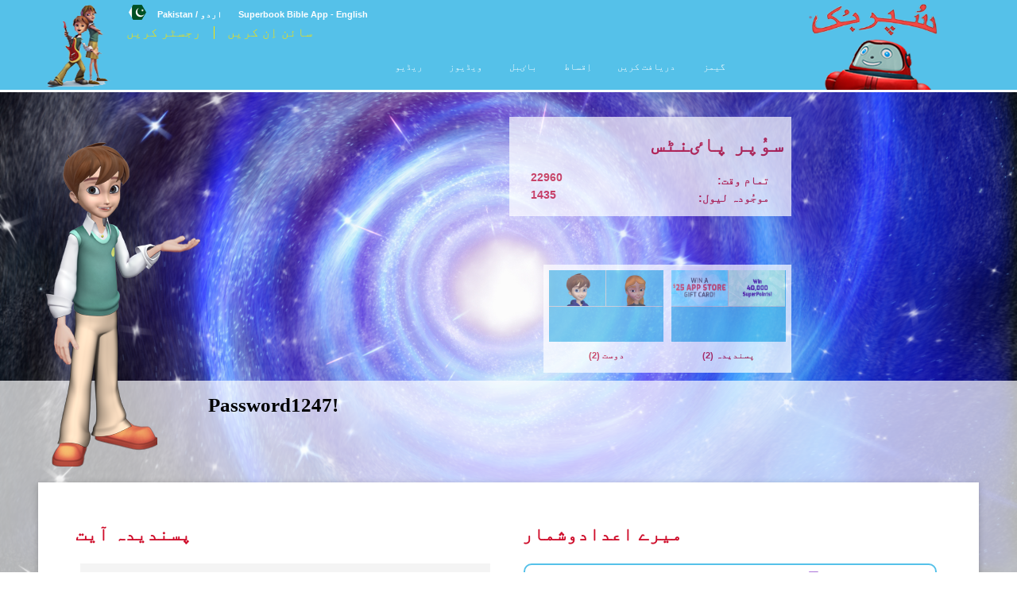

--- FILE ---
content_type: text/html; charset=utf-8
request_url: https://ur.superbook.cbn.com/a/activity_feed?nid=2469116&pageNumber=0&perPage=10&pageStyle=continuous&pageContext=homepage&userId=5359582&filter=unknown
body_size: -76
content:
<li id = 'activity_feed_nid' style='display:none'>2469116</li>
				<li id = 'activity_feed_current_page_number' style='display:none'>0</li>
				<li id = 'activity_feed_number_per_page' style='display:none'>10</li>
				<li id = 'activity_feed_user_id' style='display:none'>5359582</li>
				<li id = 'activity_feed_page_style' style='display:none'>continuous</li><li id = 'activity_feed_total_pages' style='display:none'>10</li>

--- FILE ---
content_type: text/css
request_url: https://ur.superbook.cbn.com/sites/all/themes/custom/superbook/css/ur1.css?bust=4.0.18jul2025
body_size: 78830
content:
@charset "UTF-8";
/* line 106, ../../../../../../../../.rvm/gems/ruby-3.0.0/gems/compass-core-1.0.3/stylesheets/compass/typography/_vertical_rhythm.scss */
html {
  font-size: 100%;
  line-height: 1.5em;
}

/*
    To change this license header, choose License Headers in Project Properties.
    To change this template file, choose Tools | Templates
    and open the template in the editor.
*/
/* 
    Created on : Aug 12, 2014, 11:39:18 AM
    Author     : jefferyvincent
*/
/* line 37, ../sass/styles/globals/_oocss.scss */
.feedback-form .webform-client-form #edit-actions input[type="submit"] {
  cursor: pointer;
  color: #cf102d;
  text-transform: uppercase;
  border: solid 2px #cdcdcd;
  background-image: linear-gradient(to top, #ffffff 49%, #f4f4f4 49%, #ffffff 100%);
  background-image: -o-linear-gradient(bottom, white 49%, #f4f4f4 49%, white 100%);
  background-image: -moz-linear-gradient(bottom, white 49%, #f4f4f4 49%, white 100%);
  background-image: -webkit-linear-gradient(bottom, white 49%, #f4f4f4 49%, white 100%);
  background-image: -ms-linear-gradient(bottom, white 49%, #f4f4f4 49%, white 100%);
  background-image: -webkit-gradient(linear, left bottom, left top, color-stop(0.49, white), color-stop(0.49, #f4f4f4), color-stop(0.79, white));
}

/* line 78, ../sass/styles/globals/_oocss.scss */
.fav-btn:hover, .fav-btn.faved, .fav-btn, .fav-btn-lg:hover, .fav-btn-lg.faved, .add-to-favorites-lg, .fav-btn-lg {
  cursor: pointer;
  display: inline-block;
}

/* line 84, ../sass/styles/globals/_oocss.scss */
.fav-btn:hover, .fav-btn.faved, .fav-btn {
  background: url("https://secure.superbook.cbn.com/sites/all/themes/custom/superbook/images/structure/transparent/sb_sprite.png") no-repeat;
  background-position: -97px -134px;
  height: 23px;
  width: 25px;
}

/* line 91, ../sass/styles/globals/_oocss.scss */
.fav-btn:hover, .fav-btn.faved {
  background: url("https://secure.superbook.cbn.com/sites/all/themes/custom/superbook/images/structure/transparent/sb_sprite.png") no-repeat;
  background-position: -121px -134px;
}

/* line 96, ../sass/styles/globals/_oocss.scss */
.fav-btn-lg:hover, .fav-btn-lg.faved, .add-to-favorites-lg, .fav-btn-lg {
  background: url("https://secure.superbook.cbn.com/sites/all/themes/custom/superbook/images/structure/transparent/sb_sprite.png") no-repeat;
  background-position: -93px -166px;
  height: 34px;
  width: 38px;
}

/* line 103, ../sass/styles/globals/_oocss.scss */
.fav-btn-lg:hover, .fav-btn-lg.faved {
  background: url("https://secure.superbook.cbn.com/sites/all/themes/custom/superbook/images/structure/transparent/sb_sprite.png") no-repeat;
  background-position: -131px -166px;
}

@font-face {
  font-family: 'superbook';
  src: url("/sites/all/themes/custom/superbook/fonts/superbook.eot?75575119");
  src: url("/sites/all/themes/custom/superbook/fonts/superbook.eot?75575119#iefix") format("embedded-opentype"), url("/sites/all/themes/custom/superbook/fonts/superbook.woff?75575119") format("woff"), url("/sites/all/themes/custom/superbook/fonts/superbook.ttf?75575119") format("truetype"), url("/sites/all/themes/custom/superbook/fonts/superbook.svg?75575119#superbook") format("svg");
  font-weight: normal;
  font-style: normal;
}
@font-face {
  font-family: 'figaGO';
  src: url("/sites/all/themes/custom/superbook/fonts/firago/FiraGO-Regular.eot");
  src: url("/sites/all/themes/custom/superbook/fonts/firago/FiraGO-Regular.eot") format("embedded-opentype"), url("/sites/all/themes/custom/superbook/fonts/firago/FiraGO-Regular.woff") format("woff");
  font-weight: normal;
  font-style: normal;
}
@font-face {
  font-family: 'HelveM_Hindi Regular';
  src: url("/sites/all/themes/custom/superbook/fonts/helveM_Hindi-Regular.ttf") format("truetype");
  font-weight: normal;
  font-style: normal;
}
@font-face {
  font-family: 'Proxima Nova Regular';
  src: url("/sites/all/themes/custom/superbook/fonts/proxima-nova/ProximaNova-Regular.ttf") format("truetype");
  font-weight: normal;
  font-style: normal;
}
@font-face {
  font-family: 'Proxima Nova Bold';
  src: url("/sites/all/themes/custom/superbook/fonts/proxima-nova/ProximaNova-Bold.ttf") format("truetype");
  font-weight: normal;
  font-style: normal;
}
/* Chrome hack: SVG is rendered more smooth in Windozze. 100% magic, uncomment if you need it. */
/* Note, that will break hinting! In other OS-es font will be not as sharp as it could be */
/*
@media screen and (-webkit-min-device-pixel-ratio:0) {
  @font-face {
    font-family: 'superbook';
    src: url('/sites/all/themes/custom/superbook/fonts/superbook.svg?67866356#superbook') format('svg');
  }
}
*/
/* line 57, ../sass/styles/globals/_fonts.scss */
[class^="icon-"]:before, [class*=" icon-"]:before {
  font-family: "superbook";
  font-style: normal;
  font-weight: normal;
  speak: none;
  display: inline-block;
  text-decoration: inherit;
  width: 1em;
  margin-right: .2em;
  text-align: center;
  /* opacity: .8; */
  /* For safety - reset parent styles, that can break glyph codes*/
  font-variant: normal;
  text-transform: none;
  /* fix buttons height, for twitter bootstrap */
  line-height: 1em;
  /* Animation center compensation - margins should be symmetric */
  /* remove if not needed */
  margin-left: .2em;
  /* you can be more comfortable with increased icons size */
  /* font-size: 120%; */
  /* Uncomment for 3D effect */
  /* text-shadow: 1px 1px 1px rgba(127, 127, 127, 0.3); */
}

/* line 88, ../sass/styles/globals/_fonts.scss */
.icon-star:before {
  content: '\e800';
}

/* '' */
/* line 89, ../sass/styles/globals/_fonts.scss */
.icon-star-empty:before {
  content: '\e801';
}

/* '' */
/* line 90, ../sass/styles/globals/_fonts.scss */
.icon-like:before {
  content: '\e802';
}

/* '' */
/* line 91, ../sass/styles/globals/_fonts.scss */
.icon-star-half-alt:before {
  content: '\e803';
}

/* '' */
/* line 92, ../sass/styles/globals/_fonts.scss */
.icon-thumbs-up-alt:before {
  content: '\e804';
}

/* '' */
/* line 93, ../sass/styles/globals/_fonts.scss */
.icon-badge:before {
  content: '\e805';
}

/* '' */
/* line 94, ../sass/styles/globals/_fonts.scss */
.icon-phone:before {
  content: '\e806';
}

/* '' */
/* line 95, ../sass/styles/globals/_fonts.scss */
.icon-phone-outline:before {
  content: '\e807';
}

/* '' */
/* line 96, ../sass/styles/globals/_fonts.scss */
.icon-cancel-circle:before {
  content: '\e808';
}

/* '' */
/* line 97, ../sass/styles/globals/_fonts.scss */
.icon-cancel:before {
  content: '\e809';
}

/* '' */
/* line 98, ../sass/styles/globals/_fonts.scss */
.icon-ok:before {
  content: '\e80a';
}

/* '' */
/* line 99, ../sass/styles/globals/_fonts.scss */
.icon-plus:before {
  content: '\e80b';
}

/* '' */
/* line 100, ../sass/styles/globals/_fonts.scss */
.icon-share:before {
  content: '\e80c';
}

/* '' */
/* line 101, ../sass/styles/globals/_fonts.scss */
.icon-left-circled2:before {
  content: '\e80d';
}

/* '' */
/* line 102, ../sass/styles/globals/_fonts.scss */
.icon-award:before {
  content: '\e80e';
}

/* '' */
/* line 103, ../sass/styles/globals/_fonts.scss */
.icon-music:before {
  content: '\e80f';
}

/* '' */
/* line 104, ../sass/styles/globals/_fonts.scss */
.icon-video:before {
  content: '\e810';
}

/* '' */
/* line 105, ../sass/styles/globals/_fonts.scss */
.icon-picture:before {
  content: '\e811';
}

/* '' */
/* line 106, ../sass/styles/globals/_fonts.scss */
.icon-lock:before {
  content: '\e812';
}

/* '' */
/* line 107, ../sass/styles/globals/_fonts.scss */
.icon-lock-open:before {
  content: '\e813';
}

/* '' */
/* line 108, ../sass/styles/globals/_fonts.scss */
.icon-lock-open-alt:before {
  content: '\e814';
}

/* '' */
/* line 109, ../sass/styles/globals/_fonts.scss */
.icon-left-circled:before {
  content: '\e815';
}

/* '' */
/* line 110, ../sass/styles/globals/_fonts.scss */
.icon-globe:before {
  content: '\e816';
}

/* '' */
/* line 111, ../sass/styles/globals/_fonts.scss */
.icon-to-end:before {
  content: '\e817';
}

/* '' */
/* line 112, ../sass/styles/globals/_fonts.scss */
.icon-popup:before {
  content: '\e818';
}

/* '' */
/* line 113, ../sass/styles/globals/_fonts.scss */
.icon-quote-right-alt:before {
  content: '\e819';
}

/* '' */
/* line 114, ../sass/styles/globals/_fonts.scss */
.icon-quote-left-alt:before {
  content: '\e81a';
}

/* '' */
/* line 115, ../sass/styles/globals/_fonts.scss */
.icon-quote-right:before {
  content: '\e81b';
}

/* '' */
/* line 116, ../sass/styles/globals/_fonts.scss */
.icon-quote-left:before {
  content: '\e81c';
}

/* '' */
/* line 117, ../sass/styles/globals/_fonts.scss */
.icon-gittip:before {
  content: '\e81d';
}

/* '' */
/* line 118, ../sass/styles/globals/_fonts.scss */
.icon-award-1:before {
  content: '\e81e';
}

/* '' */
/* line 119, ../sass/styles/globals/_fonts.scss */
.icon-trophy:before {
  content: '\e81f';
}

/* '' */
/* line 120, ../sass/styles/globals/_fonts.scss */
.icon-book-1:before {
  content: '\e820';
}

/* '' */
/* line 121, ../sass/styles/globals/_fonts.scss */
.icon-right-open:before {
  content: '\e821';
}

/* '' */
/* line 122, ../sass/styles/globals/_fonts.scss */
.icon-left-open:before {
  content: '\e822';
}

/* '' */
/* line 123, ../sass/styles/globals/_fonts.scss */
.icon-down-circle:before {
  content: '\e823';
}

/* '' */
/* line 124, ../sass/styles/globals/_fonts.scss */
.icon-left-circle:before {
  content: '\e824';
}

/* '' */
/* line 125, ../sass/styles/globals/_fonts.scss */
.icon-right-circle:before {
  content: '\e825';
}

/* '' */
/* line 126, ../sass/styles/globals/_fonts.scss */
.icon-up-circle:before {
  content: '\e826';
}

/* '' */
/* line 127, ../sass/styles/globals/_fonts.scss */
.icon-mobile:before {
  content: '\e827';
}

/* '' */
/* line 128, ../sass/styles/globals/_fonts.scss */
.icon-video-1:before {
  content: '\e828';
}

/* '' */
/* line 129, ../sass/styles/globals/_fonts.scss */
.icon-export:before {
  content: '\e829';
}

/* '' */
/* line 130, ../sass/styles/globals/_fonts.scss */
.icon-book:before {
  content: '\e82a';
}

/* '' */
/* line 131, ../sass/styles/globals/_fonts.scss */
.icon-picture-1:before {
  content: '\e82b';
}

/* '' */
/* line 132, ../sass/styles/globals/_fonts.scss */
.icon-book-open:before {
  content: '\e82c';
}

/* '' */
/* line 133, ../sass/styles/globals/_fonts.scss */
.icon-camera:before {
  content: '\e82d';
}

/* '' */
/* line 134, ../sass/styles/globals/_fonts.scss */
.icon-globe-1:before {
  content: '\e82e';
}

/* '' */
/* line 135, ../sass/styles/globals/_fonts.scss */
.icon-trophy-1:before {
  content: '\e82f';
}

/* '' */
/* line 136, ../sass/styles/globals/_fonts.scss */
.icon-popup-1:before {
  content: '\e830';
}

/* '' */
/* line 137, ../sass/styles/globals/_fonts.scss */
.icon-chat-1:before {
  content: '\e831';
}

/* '' */
/* line 138, ../sass/styles/globals/_fonts.scss */
.icon-right-open-1:before {
  content: '\e832';
}

/* '' */
/* line 139, ../sass/styles/globals/_fonts.scss */
.icon-left-open-1:before {
  content: '\e833';
}

/* '' */
/* line 140, ../sass/styles/globals/_fonts.scss */
.icon-religious-christian:before {
  content: '\e834';
}

/* '' */
/* line 141, ../sass/styles/globals/_fonts.scss */
.icon-right-open-2:before {
  content: '\e835';
}

/* '' */
/* line 142, ../sass/styles/globals/_fonts.scss */
.icon-left-open-2:before {
  content: '\e836';
}

/* '' */
/* line 143, ../sass/styles/globals/_fonts.scss */
.icon-up-open:before {
  content: '\e837';
}

/* '' */
/* line 144, ../sass/styles/globals/_fonts.scss */
.icon-down-open:before {
  content: '\e838';
}

/* '' */
/* line 145, ../sass/styles/globals/_fonts.scss */
.icon-gift-2:before {
  content: '\e839';
}

/* '' */
/* line 146, ../sass/styles/globals/_fonts.scss */
.icon-basket-circled:before {
  content: '\e83a';
}

/* '' */
/* line 147, ../sass/styles/globals/_fonts.scss */
.icon-key:before {
  content: '\e83b';
}

/* '' */
/* line 148, ../sass/styles/globals/_fonts.scss */
.icon-inbox-circled:before {
  content: '\e83c';
}

/* '' */
/* line 149, ../sass/styles/globals/_fonts.scss */
.icon-drive:before {
  content: '\e83d';
}

/* '' */
/* line 150, ../sass/styles/globals/_fonts.scss */
.icon-traffic-cone:before {
  content: '\e83e';
}

/* '' */
/* line 151, ../sass/styles/globals/_fonts.scss */
.icon-file-pdf:before {
  content: '\e83f';
}

/* '' */
/* line 152, ../sass/styles/globals/_fonts.scss */
.icon-cc:before {
  content: '\e840';
}

/* '' */
/* line 153, ../sass/styles/globals/_fonts.scss */
.icon-videocam:before {
  content: '\e841';
}

/* '' */
/* line 154, ../sass/styles/globals/_fonts.scss */
.icon-gift-1:before {
  content: '\e842';
}

/* '' */
/* line 155, ../sass/styles/globals/_fonts.scss */
.icon-movie:before {
  content: '\e843';
}

/* '' */
/* line 156, ../sass/styles/globals/_fonts.scss */
.icon-cinema:before {
  content: '\e844';
}

/* '' */
/* line 157, ../sass/styles/globals/_fonts.scss */
.icon-video-chat:before {
  content: '\e845';
}

/* '' */
/* line 158, ../sass/styles/globals/_fonts.scss */
.icon-video-circled:before {
  content: '\e846';
}

/* '' */
/* line 159, ../sass/styles/globals/_fonts.scss */
.icon-tag:before {
  content: '\e847';
}

/* '' */
/* line 160, ../sass/styles/globals/_fonts.scss */
.icon-lock-open-1:before {
  content: '\e848';
}

/* '' */
/* line 161, ../sass/styles/globals/_fonts.scss */
.icon-lock-1:before {
  content: '\e849';
}

/* '' */
/* line 162, ../sass/styles/globals/_fonts.scss */
.icon-lock-circled:before {
  content: '\e84a';
}

/* '' */
/* line 163, ../sass/styles/globals/_fonts.scss */
.icon-lock-open-alt-1:before {
  content: '\e84b';
}

/* '' */
/* line 164, ../sass/styles/globals/_fonts.scss */
.icon-left-circle-1:before {
  content: '\e84c';
}

/* '' */
/* line 165, ../sass/styles/globals/_fonts.scss */
.icon-to-end-1:before {
  content: '\e84d';
}

/* '' */
/* line 166, ../sass/styles/globals/_fonts.scss */
.icon-back:before {
  content: '\e84e';
}

/* '' */
/* line 167, ../sass/styles/globals/_fonts.scss */
.icon-play-circled:before {
  content: '\e84f';
}

/* '' */
/* line 168, ../sass/styles/globals/_fonts.scss */
.icon-book-alt:before {
  content: '\e850';
}

/* '' */
/* line 169, ../sass/styles/globals/_fonts.scss */
.icon-book-2:before {
  content: '\e851';
}

/* '' */
/* line 170, ../sass/styles/globals/_fonts.scss */
.icon-tag-1:before {
  content: '\e852';
}

/* '' */
/* line 171, ../sass/styles/globals/_fonts.scss */
.icon-dollar:before {
  content: '\e853';
}

/* '' */
/* line 172, ../sass/styles/globals/_fonts.scss */
.icon-t-shirt:before {
  content: '\e854';
}

/* '' */
/* line 173, ../sass/styles/globals/_fonts.scss */
.icon-money:before {
  content: '\e855';
}

/* '' */
/* line 174, ../sass/styles/globals/_fonts.scss */
.icon-tag-2:before {
  content: '\e856';
}

/* '' */
/* line 175, ../sass/styles/globals/_fonts.scss */
.icon-right-fat:before {
  content: '\e857';
}

/* '' */
/* line 176, ../sass/styles/globals/_fonts.scss */
.icon-cc-by:before {
  content: '\e858';
}

/* '' */
/* line 177, ../sass/styles/globals/_fonts.scss */
.icon-universal-access:before {
  content: '\e859';
}

/* '' */
/* line 178, ../sass/styles/globals/_fonts.scss */
.icon-eyedropper:before {
  content: '\e85a';
}

/* '' */
/* line 179, ../sass/styles/globals/_fonts.scss */
.icon-eye-2:before {
  content: '\e85b';
}

/* '' */
/* line 180, ../sass/styles/globals/_fonts.scss */
.icon-left-fat:before {
  content: '\e85c';
}

/* '' */
/* line 181, ../sass/styles/globals/_fonts.scss */
.icon-basket-1:before {
  content: '\e85d';
}

/* '' */
/* line 182, ../sass/styles/globals/_fonts.scss */
.icon-align-justify:before {
  content: '\e85e';
}

/* '' */
/* line 183, ../sass/styles/globals/_fonts.scss */
.icon-left:before {
  content: '\e85f';
}

/* '' */
/* line 184, ../sass/styles/globals/_fonts.scss */
.icon-right:before {
  content: '\e860';
}

/* '' */
/* line 185, ../sass/styles/globals/_fonts.scss */
.icon-left-1:before {
  content: '\e861';
}

/* '' */
/* line 186, ../sass/styles/globals/_fonts.scss */
.icon-right-1:before {
  content: '\e862';
}

/* '' */
/* line 187, ../sass/styles/globals/_fonts.scss */
.icon-ccw:before {
  content: '\e863';
}

/* '' */
/* line 188, ../sass/styles/globals/_fonts.scss */
.icon-play:before {
  content: '\e864';
}

/* '' */
/* line 5, ../sass/styles/plugins/_reset.scss */
html, body, div, span, applet, object, iframe, h1, h2, h3, h4, h5, h6, p, blockquote, pre, a, abbr, acronym, address, big, cite, code, del, dfn, em, img, ins, kbd, q, s, samp, small, strike, strong, sub, sup, tt, var, b, u, i, center, dl, dt, dd, ol, ul, li, fieldset, form, label, legend, table, caption, tbody, tfoot, thead, tr, th, td, article, aside, canvas, details, embed, figure, figcaption, footer, header, hgroup, menu, nav, output, ruby, section, summary, time, mark, audio, video {
  margin: 0;
  padding: 0;
  border: 0;
  font-size: 100%;
  font: inherit;
  vertical-align: baseline;
}

/* HTML5 display-role reset for older browsers */
/* line 16, ../sass/styles/plugins/_reset.scss */
article, aside, details, figcaption, figure, footer, header, hgroup, menu, nav, section {
  display: block;
}

/* line 20, ../sass/styles/plugins/_reset.scss */
body {
  line-height: 1;
}

/* line 24, ../sass/styles/plugins/_reset.scss */
ol, ul {
  list-style: none;
}

/* line 28, ../sass/styles/plugins/_reset.scss */
blockquote, q {
  quotes: none;
}

/* line 33, ../sass/styles/plugins/_reset.scss */
blockquote:before, blockquote:after {
  content: '';
  content: none;
}

/* line 40, ../sass/styles/plugins/_reset.scss */
q:before, q:after {
  content: '';
  content: none;
}

/* line 46, ../sass/styles/plugins/_reset.scss */
table {
  border-collapse: collapse;
  border-spacing: 0;
}

/* line 3, ../sass/styles/shared/_buttons.scss */
.btn {
  display: inline-block;
  *display: inline;
  padding: 4px 12px;
  margin-bottom: 0;
  *margin-left: .3em;
  font-size: 13px;
  line-height: 20px;
  color: #333333;
  text-align: center;
  text-shadow: 0 1px 1px rgba(255, 255, 255, 0.75);
  vertical-align: middle;
  cursor: pointer;
  background-color: #f5f5f5;
  *background-color: #e6e6e6;
  background-image: -moz-linear-gradient(top, #ffffff, #e6e6e6);
  background-image: -webkit-gradient(linear, 0 0, 0 100%, from(#ffffff), to(#e6e6e6));
  background-image: -webkit-linear-gradient(top, #ffffff, #e6e6e6);
  background-image: -o-linear-gradient(top, #ffffff, #e6e6e6);
  background-image: linear-gradient(to bottom, #ffffff, #e6e6e6);
  background-repeat: repeat-x;
  border: 1px solid #bbbbbb;
  *border: 0;
  border-color: #e6e6e6 #e6e6e6 #bfbfbf;
  border-color: rgba(0, 0, 0, 0.1) rgba(0, 0, 0, 0.1) rgba(0, 0, 0, 0.25);
  border-bottom-color: #a2a2a2;
  -webkit-border-radius: 4px;
  -moz-border-radius: 4px;
  border-radius: 4px;
  filter: progid:DXImageTransform.Microsoft.gradient(startColorstr='#ffffffff', endColorstr='#ffe6e6e6', GradientType=0);
  filter: progid:DXImageTransform.Microsoft.gradient(enabled=false);
  *zoom: 1;
  -webkit-box-shadow: inset 0 1px 0 rgba(255, 255, 255, 0.2), 0 1px 2px rgba(0, 0, 0, 0.05);
  -moz-box-shadow: inset 0 1px 0 rgba(255, 255, 255, 0.2), 0 1px 2px rgba(0, 0, 0, 0.05);
  box-shadow: inset 0 1px 0 rgba(255, 255, 255, 0.2), 0 1px 2px rgba(0, 0, 0, 0.05);
}

/* line 40, ../sass/styles/shared/_buttons.scss */
.btn:hover,
.btn:active,
.btn.active,
.btn.disabled,
.btn[disabled] {
  color: #333333;
  background-color: #e6e6e6;
  *background-color: #d9d9d9;
}

/* line 50, ../sass/styles/shared/_buttons.scss */
.btn:active,
.btn.active {
  background-color: #cccccc \9;
}

/* line 55, ../sass/styles/shared/_buttons.scss */
.btn:first-child {
  *margin-left: 0;
}

/* line 59, ../sass/styles/shared/_buttons.scss */
.btn:hover {
  color: #333333;
  text-decoration: none;
  background-position: 0 -15px;
  -webkit-transition: background-position 0.1s linear;
  -moz-transition: background-position 0.1s linear;
  -o-transition: background-position 0.1s linear;
  transition: background-position 0.1s linear;
}

/* line 69, ../sass/styles/shared/_buttons.scss */
.btn:focus {
  outline: thin dotted #333;
  outline: 5px auto -webkit-focus-ring-color;
  outline-offset: -2px;
}

/* line 75, ../sass/styles/shared/_buttons.scss */
.btn.active,
.btn:active {
  background-image: none;
  outline: 0;
  -webkit-box-shadow: inset 0 2px 4px rgba(0, 0, 0, 0.15), 0 1px 2px rgba(0, 0, 0, 0.05);
  -moz-box-shadow: inset 0 2px 4px rgba(0, 0, 0, 0.15), 0 1px 2px rgba(0, 0, 0, 0.05);
  box-shadow: inset 0 2px 4px rgba(0, 0, 0, 0.15), 0 1px 2px rgba(0, 0, 0, 0.05);
}

/* line 84, ../sass/styles/shared/_buttons.scss */
.btn.disabled,
.btn[disabled] {
  cursor: default;
  background-image: none;
  opacity: 0.65;
  filter: alpha(opacity=65);
  -webkit-box-shadow: none;
  -moz-box-shadow: none;
  box-shadow: none;
}

/* line 95, ../sass/styles/shared/_buttons.scss */
.btn-large {
  padding: 11px 19px;
  font-size: 17.5px;
  -webkit-border-radius: 6px;
  -moz-border-radius: 6px;
  border-radius: 6px;
}

/* line 103, ../sass/styles/shared/_buttons.scss */
.btn-large [class^="icon-"],
.btn-large [class*=" icon-"] {
  margin-top: 4px;
}

/* line 108, ../sass/styles/shared/_buttons.scss */
.btn-small {
  padding: 2px 10px;
  font-size: 11.9px;
  -webkit-border-radius: 3px;
  -moz-border-radius: 3px;
  border-radius: 3px;
}

/* line 116, ../sass/styles/shared/_buttons.scss */
.btn-small [class^="icon-"],
.btn-small [class*=" icon-"] {
  margin-top: 0;
}

/* line 121, ../sass/styles/shared/_buttons.scss */
.btn-mini [class^="icon-"],
.btn-mini [class*=" icon-"] {
  margin-top: -1px;
}

/* line 126, ../sass/styles/shared/_buttons.scss */
.btn-mini {
  padding: 0 6px;
  font-size: 10.5px;
  -webkit-border-radius: 3px;
  -moz-border-radius: 3px;
  border-radius: 3px;
}

/* line 134, ../sass/styles/shared/_buttons.scss */
.btn-block {
  display: block;
  width: 100%;
  padding-right: 0;
  padding-left: 0;
  -webkit-box-sizing: border-box;
  -moz-box-sizing: border-box;
  box-sizing: border-box;
}

/* line 144, ../sass/styles/shared/_buttons.scss */
.btn-block + .btn-block {
  margin-top: 5px;
}

/* line 148, ../sass/styles/shared/_buttons.scss */
input[type="submit"].btn-block,
input[type="reset"].btn-block,
input[type="button"].btn-block {
  width: 100%;
}

/* line 154, ../sass/styles/shared/_buttons.scss */
.btn-primary.active,
.btn-warning.active,
.btn-danger.active,
.btn-success.active,
.btn-info.active,
.btn-inverse.active {
  color: rgba(255, 255, 255, 0.75);
}

/* line 163, ../sass/styles/shared/_buttons.scss */
.btn {
  border-color: #c5c5c5;
  border-color: rgba(0, 0, 0, 0.15) rgba(0, 0, 0, 0.15) rgba(0, 0, 0, 0.25);
}

/* line 168, ../sass/styles/shared/_buttons.scss */
.btn-primary {
  color: #ffffff;
  text-shadow: 0 -1px 0 rgba(0, 0, 0, 0.25);
  background-color: #006dcc;
  *background-color: #0044cc;
  background-image: -moz-linear-gradient(top, #0088cc, #0044cc);
  background-image: -webkit-gradient(linear, 0 0, 0 100%, from(#0088cc), to(#0044cc));
  background-image: -webkit-linear-gradient(top, #0088cc, #0044cc);
  background-image: -o-linear-gradient(top, #0088cc, #0044cc);
  background-image: linear-gradient(to bottom, #0088cc, #0044cc);
  background-repeat: repeat-x;
  border-color: #0044cc #0044cc #002a80;
  border-color: rgba(0, 0, 0, 0.1) rgba(0, 0, 0, 0.1) rgba(0, 0, 0, 0.25);
  filter: progid:DXImageTransform.Microsoft.gradient(startColorstr='#ff0088cc', endColorstr='#ff0044cc', GradientType=0);
  filter: progid:DXImageTransform.Microsoft.gradient(enabled=false);
}

/* line 185, ../sass/styles/shared/_buttons.scss */
.btn-primary:hover,
.btn-primary:active,
.btn-primary.active,
.btn-primary.disabled,
.btn-primary[disabled] {
  color: #ffffff;
  background-color: #0044cc;
  *background-color: #003bb3;
}

/* line 195, ../sass/styles/shared/_buttons.scss */
.btn-primary:active,
.btn-primary.active {
  background-color: #003399 \9;
}

/* line 200, ../sass/styles/shared/_buttons.scss */
.btn-warning {
  color: #ffffff;
  text-shadow: 0 -1px 0 rgba(0, 0, 0, 0.25);
  background-color: #faa732;
  *background-color: #f89406;
  background-image: -moz-linear-gradient(top, #fbb450, #f89406);
  background-image: -webkit-gradient(linear, 0 0, 0 100%, from(#fbb450), to(#f89406));
  background-image: -webkit-linear-gradient(top, #fbb450, #f89406);
  background-image: -o-linear-gradient(top, #fbb450, #f89406);
  background-image: linear-gradient(to bottom, #fbb450, #f89406);
  background-repeat: repeat-x;
  border-color: #f89406 #f89406 #ad6704;
  border-color: rgba(0, 0, 0, 0.1) rgba(0, 0, 0, 0.1) rgba(0, 0, 0, 0.25);
  filter: progid:DXImageTransform.Microsoft.gradient(startColorstr='#fffbb450', endColorstr='#fff89406', GradientType=0);
  filter: progid:DXImageTransform.Microsoft.gradient(enabled=false);
}

/* line 217, ../sass/styles/shared/_buttons.scss */
.btn-warning:hover,
.btn-warning:active,
.btn-warning.active,
.btn-warning.disabled,
.btn-warning[disabled] {
  color: #ffffff;
  background-color: #f89406;
  *background-color: #df8505;
}

/* line 227, ../sass/styles/shared/_buttons.scss */
.btn-warning:active,
.btn-warning.active {
  background-color: #c67605 \9;
}

/* line 232, ../sass/styles/shared/_buttons.scss */
.btn-danger {
  color: #ffffff;
  text-shadow: 0 -1px 0 rgba(0, 0, 0, 0.25);
  background-color: #da4f49;
  *background-color: #bd362f;
  background-image: -moz-linear-gradient(top, #ee5f5b, #bd362f);
  background-image: -webkit-gradient(linear, 0 0, 0 100%, from(#ee5f5b), to(#bd362f));
  background-image: -webkit-linear-gradient(top, #ee5f5b, #bd362f);
  background-image: -o-linear-gradient(top, #ee5f5b, #bd362f);
  background-image: linear-gradient(to bottom, #ee5f5b, #bd362f);
  background-repeat: repeat-x;
  border-color: #bd362f #bd362f #802420;
  border-color: rgba(0, 0, 0, 0.1) rgba(0, 0, 0, 0.1) rgba(0, 0, 0, 0.25);
  filter: progid:DXImageTransform.Microsoft.gradient(startColorstr='#ffee5f5b', endColorstr='#ffbd362f', GradientType=0);
  filter: progid:DXImageTransform.Microsoft.gradient(enabled=false);
}

/* line 249, ../sass/styles/shared/_buttons.scss */
.btn-danger:hover,
.btn-danger:active,
.btn-danger.active,
.btn-danger.disabled,
.btn-danger[disabled] {
  color: #ffffff;
  background-color: #bd362f;
  *background-color: #a9302a;
}

/* line 259, ../sass/styles/shared/_buttons.scss */
.btn-danger:active,
.btn-danger.active {
  background-color: #942a25 \9;
}

/* line 264, ../sass/styles/shared/_buttons.scss */
.btn-success {
  color: #ffffff;
  text-shadow: 0 -1px 0 rgba(0, 0, 0, 0.25);
  background-color: #5bb75b;
  *background-color: #51a351;
  background-image: -moz-linear-gradient(top, #62c462, #51a351);
  background-image: -webkit-gradient(linear, 0 0, 0 100%, from(#62c462), to(#51a351));
  background-image: -webkit-linear-gradient(top, #62c462, #51a351);
  background-image: -o-linear-gradient(top, #62c462, #51a351);
  background-image: linear-gradient(to bottom, #62c462, #51a351);
  background-repeat: repeat-x;
  border-color: #51a351 #51a351 #387038;
  border-color: rgba(0, 0, 0, 0.1) rgba(0, 0, 0, 0.1) rgba(0, 0, 0, 0.25);
  filter: progid:DXImageTransform.Microsoft.gradient(startColorstr='#ff62c462', endColorstr='#ff51a351', GradientType=0);
  filter: progid:DXImageTransform.Microsoft.gradient(enabled=false);
}

/* line 281, ../sass/styles/shared/_buttons.scss */
.btn-success:hover,
.btn-success:active,
.btn-success.active,
.btn-success.disabled,
.btn-success[disabled] {
  color: #ffffff;
  background-color: #51a351;
  *background-color: #499249;
}

/* line 291, ../sass/styles/shared/_buttons.scss */
.btn-success:active,
.btn-success.active {
  background-color: #408140 \9;
}

/* line 296, ../sass/styles/shared/_buttons.scss */
.btn-info {
  color: #ffffff;
  text-shadow: 0 -1px 0 rgba(0, 0, 0, 0.25);
  background-color: #49afcd;
  *background-color: #2f96b4;
  background-image: -moz-linear-gradient(top, #5bc0de, #2f96b4);
  background-image: -webkit-gradient(linear, 0 0, 0 100%, from(#5bc0de), to(#2f96b4));
  background-image: -webkit-linear-gradient(top, #5bc0de, #2f96b4);
  background-image: -o-linear-gradient(top, #5bc0de, #2f96b4);
  background-image: linear-gradient(to bottom, #5bc0de, #2f96b4);
  background-repeat: repeat-x;
  border-color: #2f96b4 #2f96b4 #1f6377;
  border-color: rgba(0, 0, 0, 0.1) rgba(0, 0, 0, 0.1) rgba(0, 0, 0, 0.25);
  filter: progid:DXImageTransform.Microsoft.gradient(startColorstr='#ff5bc0de', endColorstr='#ff2f96b4', GradientType=0);
  filter: progid:DXImageTransform.Microsoft.gradient(enabled=false);
}

/* line 313, ../sass/styles/shared/_buttons.scss */
.btn-info:hover,
.btn-info:active,
.btn-info.active,
.btn-info.disabled,
.btn-info[disabled] {
  color: #ffffff;
  background-color: #2f96b4;
  *background-color: #2a85a0;
}

/* line 323, ../sass/styles/shared/_buttons.scss */
.btn-info:active,
.btn-info.active {
  background-color: #24748c \9;
}

/* line 328, ../sass/styles/shared/_buttons.scss */
.btn-inverse {
  color: #ffffff;
  text-shadow: 0 -1px 0 rgba(0, 0, 0, 0.25);
  background-color: #363636;
  *background-color: #222222;
  background-image: -moz-linear-gradient(top, #444444, #222222);
  background-image: -webkit-gradient(linear, 0 0, 0 100%, from(#444444), to(#222222));
  background-image: -webkit-linear-gradient(top, #444444, #222222);
  background-image: -o-linear-gradient(top, #444444, #222222);
  background-image: linear-gradient(to bottom, #444444, #222222);
  background-repeat: repeat-x;
  border-color: #222222 #222222 #000000;
  border-color: rgba(0, 0, 0, 0.1) rgba(0, 0, 0, 0.1) rgba(0, 0, 0, 0.25);
  filter: progid:DXImageTransform.Microsoft.gradient(startColorstr='#ff444444', endColorstr='#ff222222', GradientType=0);
  filter: progid:DXImageTransform.Microsoft.gradient(enabled=false);
}

/* line 345, ../sass/styles/shared/_buttons.scss */
.btn-inverse:hover,
.btn-inverse:active,
.btn-inverse.active,
.btn-inverse.disabled,
.btn-inverse[disabled] {
  color: #ffffff;
  background-color: #222222;
  *background-color: #151515;
}

/* line 355, ../sass/styles/shared/_buttons.scss */
.btn-inverse:active,
.btn-inverse.active {
  background-color: #080808 \9;
}

/* line 360, ../sass/styles/shared/_buttons.scss */
button.btn,
input[type="submit"].btn {
  *padding-top: 3px;
  *padding-bottom: 3px;
}

/* line 366, ../sass/styles/shared/_buttons.scss */
button.btn::-moz-focus-inner,
input[type="submit"].btn::-moz-focus-inner {
  padding: 0;
  border: 0;
}

/* line 372, ../sass/styles/shared/_buttons.scss */
button.btn.btn-large,
input[type="submit"].btn.btn-large {
  *padding-top: 7px;
  *padding-bottom: 7px;
}

/* line 378, ../sass/styles/shared/_buttons.scss */
button.btn.btn-small,
input[type="submit"].btn.btn-small {
  *padding-top: 3px;
  *padding-bottom: 3px;
}

/* line 384, ../sass/styles/shared/_buttons.scss */
button.btn.btn-mini,
input[type="submit"].btn.btn-mini {
  *padding-top: 1px;
  *padding-bottom: 1px;
}

/* line 390, ../sass/styles/shared/_buttons.scss */
.btn-link,
.btn-link:active,
.btn-link[disabled] {
  background-color: transparent;
  background-image: none;
  -webkit-box-shadow: none;
  -moz-box-shadow: none;
  box-shadow: none;
}

/* line 400, ../sass/styles/shared/_buttons.scss */
.btn-link {
  color: #0088cc;
  cursor: pointer;
  border-color: transparent;
  -webkit-border-radius: 0;
  -moz-border-radius: 0;
  border-radius: 0;
}

/* line 409, ../sass/styles/shared/_buttons.scss */
.btn-link:hover {
  color: #005580;
  text-decoration: underline;
  background-color: transparent;
}

/* line 415, ../sass/styles/shared/_buttons.scss */
.btn-link[disabled]:hover {
  color: #333333;
  text-decoration: none;
}

/* line 420, ../sass/styles/shared/_buttons.scss */
.btn-group {
  position: relative;
  display: inline-block;
  *display: inline;
  *margin-left: .3em;
  font-size: 0;
  white-space: nowrap;
  vertical-align: middle;
  *zoom: 1;
}

/* line 431, ../sass/styles/shared/_buttons.scss */
.btn-group:first-child {
  *margin-left: 0;
}

/* line 435, ../sass/styles/shared/_buttons.scss */
.btn-group + .btn-group {
  margin-left: 5px;
}

/* line 439, ../sass/styles/shared/_buttons.scss */
.btn-toolbar {
  margin-top: 10px;
  margin-bottom: 10px;
  font-size: 0;
}

/* line 445, ../sass/styles/shared/_buttons.scss */
.btn-toolbar > .btn + .btn,
.btn-toolbar > .btn-group + .btn,
.btn-toolbar > .btn + .btn-group {
  margin-left: 5px;
}

/* line 451, ../sass/styles/shared/_buttons.scss */
.btn-group > .btn {
  position: relative;
  -webkit-border-radius: 0;
  -moz-border-radius: 0;
  border-radius: 0;
}

/* line 458, ../sass/styles/shared/_buttons.scss */
.btn-group > .btn + .btn {
  margin-left: -1px;
}

/* line 462, ../sass/styles/shared/_buttons.scss */
.btn-group > .btn,
.btn-group > .dropdown-menu,
.btn-group > .popover {
  font-size: 14px;
}

/* line 468, ../sass/styles/shared/_buttons.scss */
.btn-group > .btn-mini {
  font-size: 10.5px;
}

/* line 472, ../sass/styles/shared/_buttons.scss */
.btn-group > .btn-small {
  font-size: 11.9px;
}

/* line 476, ../sass/styles/shared/_buttons.scss */
.btn-group > .btn-large {
  font-size: 17.5px;
}

/* line 480, ../sass/styles/shared/_buttons.scss */
.btn-group > .btn:first-child {
  margin-left: 0;
  -webkit-border-bottom-left-radius: 4px;
  border-bottom-left-radius: 4px;
  -webkit-border-top-left-radius: 4px;
  border-top-left-radius: 4px;
  -moz-border-radius-bottomleft: 4px;
  -moz-border-radius-topleft: 4px;
}

/* line 490, ../sass/styles/shared/_buttons.scss */
.btn-group > .btn:last-child,
.btn-group > .dropdown-toggle {
  -webkit-border-top-right-radius: 4px;
  border-top-right-radius: 4px;
  -webkit-border-bottom-right-radius: 4px;
  border-bottom-right-radius: 4px;
  -moz-border-radius-topright: 4px;
  -moz-border-radius-bottomright: 4px;
}

/* line 500, ../sass/styles/shared/_buttons.scss */
.btn-group > .btn.large:first-child {
  margin-left: 0;
  -webkit-border-bottom-left-radius: 6px;
  border-bottom-left-radius: 6px;
  -webkit-border-top-left-radius: 6px;
  border-top-left-radius: 6px;
  -moz-border-radius-bottomleft: 6px;
  -moz-border-radius-topleft: 6px;
}

/* line 510, ../sass/styles/shared/_buttons.scss */
.btn-group > .btn.large:last-child,
.btn-group > .large.dropdown-toggle {
  -webkit-border-top-right-radius: 6px;
  border-top-right-radius: 6px;
  -webkit-border-bottom-right-radius: 6px;
  border-bottom-right-radius: 6px;
  -moz-border-radius-topright: 6px;
  -moz-border-radius-bottomright: 6px;
}

/* line 520, ../sass/styles/shared/_buttons.scss */
.btn-group > .btn:hover,
.btn-group > .btn:focus,
.btn-group > .btn:active,
.btn-group > .btn.active {
  z-index: 2;
}

/* line 527, ../sass/styles/shared/_buttons.scss */
.btn-group .dropdown-toggle:active,
.btn-group.open .dropdown-toggle {
  outline: 0;
}

/* line 532, ../sass/styles/shared/_buttons.scss */
.btn-group > .btn + .dropdown-toggle {
  *padding-top: 5px;
  padding-right: 8px;
  *padding-bottom: 5px;
  padding-left: 8px;
  -webkit-box-shadow: inset 1px 0 0 rgba(255, 255, 255, 0.125), inset 0 1px 0 rgba(255, 255, 255, 0.2), 0 1px 2px rgba(0, 0, 0, 0.05);
  -moz-box-shadow: inset 1px 0 0 rgba(255, 255, 255, 0.125), inset 0 1px 0 rgba(255, 255, 255, 0.2), 0 1px 2px rgba(0, 0, 0, 0.05);
  box-shadow: inset 1px 0 0 rgba(255, 255, 255, 0.125), inset 0 1px 0 rgba(255, 255, 255, 0.2), 0 1px 2px rgba(0, 0, 0, 0.05);
}

/* line 542, ../sass/styles/shared/_buttons.scss */
.btn-group > .btn-mini + .dropdown-toggle {
  *padding-top: 2px;
  padding-right: 5px;
  *padding-bottom: 2px;
  padding-left: 5px;
}

/* line 549, ../sass/styles/shared/_buttons.scss */
.btn-group > .btn-small + .dropdown-toggle {
  *padding-top: 5px;
  *padding-bottom: 4px;
}

/* line 554, ../sass/styles/shared/_buttons.scss */
.btn-group > .btn-large + .dropdown-toggle {
  *padding-top: 7px;
  padding-right: 12px;
  *padding-bottom: 7px;
  padding-left: 12px;
}

/* line 561, ../sass/styles/shared/_buttons.scss */
.btn-group.open .dropdown-toggle {
  background-image: none;
  -webkit-box-shadow: inset 0 2px 4px rgba(0, 0, 0, 0.15), 0 1px 2px rgba(0, 0, 0, 0.05);
  -moz-box-shadow: inset 0 2px 4px rgba(0, 0, 0, 0.15), 0 1px 2px rgba(0, 0, 0, 0.05);
  box-shadow: inset 0 2px 4px rgba(0, 0, 0, 0.15), 0 1px 2px rgba(0, 0, 0, 0.05);
}

/* line 568, ../sass/styles/shared/_buttons.scss */
.btn-group.open .btn.dropdown-toggle {
  background-color: #e6e6e6;
}

/* line 572, ../sass/styles/shared/_buttons.scss */
.btn-group.open .btn-primary.dropdown-toggle {
  background-color: #0044cc;
}

/* line 576, ../sass/styles/shared/_buttons.scss */
.btn-group.open .btn-warning.dropdown-toggle {
  background-color: #f89406;
}

/* line 580, ../sass/styles/shared/_buttons.scss */
.btn-group.open .btn-danger.dropdown-toggle {
  background-color: #bd362f;
}

/* line 584, ../sass/styles/shared/_buttons.scss */
.btn-group.open .btn-success.dropdown-toggle {
  background-color: #51a351;
}

/* line 588, ../sass/styles/shared/_buttons.scss */
.btn-group.open .btn-info.dropdown-toggle {
  background-color: #2f96b4;
}

/* line 592, ../sass/styles/shared/_buttons.scss */
.btn-group.open .btn-inverse.dropdown-toggle {
  background-color: #222222;
}

/* line 596, ../sass/styles/shared/_buttons.scss */
.btn .caret {
  margin-top: 8px;
  margin-left: 0;
}

/* line 601, ../sass/styles/shared/_buttons.scss */
.btn-mini .caret,
.btn-small .caret,
.btn-large .caret {
  margin-top: 6px;
}

/* line 607, ../sass/styles/shared/_buttons.scss */
.btn-large .caret {
  border-top-width: 5px;
  border-right-width: 5px;
  border-left-width: 5px;
}

/* line 613, ../sass/styles/shared/_buttons.scss */
.dropup .btn-large .caret {
  border-bottom-width: 5px;
}

/* line 617, ../sass/styles/shared/_buttons.scss */
.btn-primary .caret,
.btn-warning .caret,
.btn-danger .caret,
.btn-info .caret,
.btn-success .caret,
.btn-inverse .caret {
  border-top-color: #ffffff;
  border-bottom-color: #ffffff;
}

/* line 627, ../sass/styles/shared/_buttons.scss */
.btn-group-vertical {
  display: inline-block;
  *display: inline;
  /* IE7 inline-block hack */
  *zoom: 1;
}

/* line 635, ../sass/styles/shared/_buttons.scss */
.btn-group-vertical > .btn {
  display: block;
  float: none;
  max-width: 100%;
  -webkit-border-radius: 0;
  -moz-border-radius: 0;
  border-radius: 0;
}

/* line 644, ../sass/styles/shared/_buttons.scss */
.btn-group-vertical > .btn + .btn {
  margin-top: -1px;
  margin-left: 0;
}

/* line 649, ../sass/styles/shared/_buttons.scss */
.btn-group-vertical > .btn:first-child {
  -webkit-border-radius: 4px 4px 0 0;
  -moz-border-radius: 4px 4px 0 0;
  border-radius: 4px 4px 0 0;
}

/* line 655, ../sass/styles/shared/_buttons.scss */
.btn-group-vertical > .btn:last-child {
  -webkit-border-radius: 0 0 4px 4px;
  -moz-border-radius: 0 0 4px 4px;
  border-radius: 0 0 4px 4px;
}

/* line 661, ../sass/styles/shared/_buttons.scss */
.btn-group-vertical > .btn-large:first-child {
  -webkit-border-radius: 6px 6px 0 0;
  -moz-border-radius: 6px 6px 0 0;
  border-radius: 6px 6px 0 0;
}

/* line 667, ../sass/styles/shared/_buttons.scss */
.btn-group-vertical > .btn-large:last-child {
  -webkit-border-radius: 0 0 6px 6px;
  -moz-border-radius: 0 0 6px 6px;
  border-radius: 0 0 6px 6px;
}

/* line 673, ../sass/styles/shared/_buttons.scss */
.alert {
  padding: 8px 35px 8px 14px;
  margin-bottom: 20px;
  text-shadow: 0 1px 0 rgba(255, 255, 255, 0.5);
  background-color: #fcf8e3;
  border: 1px solid #fbeed5;
  -webkit-border-radius: 4px;
  -moz-border-radius: 4px;
  border-radius: 4px;
}

/* line 685, ../sass/styles/shared/_buttons.scss */
.jewelCount {
  display: none;
  border-radius: 50%;
  color: white;
  line-height: 1;
  font-size: 9px;
  font-weight: bold;
  overflow: hidden;
  padding: 0.5em;
  position: absolute;
  border: 2px solid white;
  right: -14px;
  top: -9px;
  z-index: 101;
  background-color: red;
  min-width: 12px;
  text-align: center;
}
/* line 702, ../sass/styles/shared/_buttons.scss */
.jewelCount span {
  display: block;
}

/* line 719, ../sass/styles/shared/_buttons.scss */
.fav-btn-lg {
  float: left;
  clear: right;
}

/* line 730, ../sass/styles/shared/_buttons.scss */
.sharebtn, .share-btn {
  cursor: pointer;
  display: inline-block;
  background: url("https://secure.superbook.cbn.com/sites/all/themes/custom/superbook/images/structure/transparent/sb_sprite.png") no-repeat;
  background-position: -147px -136px;
  width: 24px;
  height: 24px;
}
/* line 732, ../sass/styles/shared/_buttons.scss */
.sharebtn:hover, .share-btn:hover {
  cursor: pointer;
  display: inline-block;
  background: url("https://secure.superbook.cbn.com/sites/all/themes/custom/superbook/images/structure/transparent/sb_sprite.png") no-repeat;
  background-position: -175px -136px;
  width: 24px;
  height: 24px;
}

/* line 736, ../sass/styles/shared/_buttons.scss */
.share-btn-lg {
  float: left;
  clear: right;
  cursor: pointer;
  display: inline-block;
  height: 34px;
  width: 38px;
  background: url("https://secure.superbook.cbn.com/sites/all/themes/custom/superbook/images/structure/transparent/sb_sprite.png") no-repeat;
  background-position: -172px -165px;
}
/* line 740, ../sass/styles/shared/_buttons.scss */
.share-btn-lg:hover {
  cursor: pointer;
  display: inline-block;
  height: 34px;
  width: 38px;
  background: url("https://secure.superbook.cbn.com/sites/all/themes/custom/superbook/images/structure/transparent/sb_sprite.png") no-repeat;
  background-position: -212px -165px;
}

/* line 7, ../sass/styles/shared/_button-groups.scss */
.btn-group {
  position: relative;
  display: inline-block;
  width: 100%;
  font-size: 0;
  vertical-align: middle;
  white-space: nowrap;
  *margin-right: 0.3em;
}
/* line 122, ../sass/styles/globals/_utility.scss */
.btn-group:first-child {
  *margin-right: 0;
}

/* line 18, ../sass/styles/shared/_button-groups.scss */
.btn-group + .btn-group {
  margin-right: 0.3125em;
}

/* line 23, ../sass/styles/shared/_button-groups.scss */
.btn-toolbar {
  font-size: 0;
}
/* line 25, ../sass/styles/shared/_button-groups.scss */
.btn-toolbar > .btn + .btn,
.btn-toolbar > .btn-group + .btn,
.btn-toolbar > .btn + .btn-group {
  margin-right: 0.3125em;
}

/* line 33, ../sass/styles/shared/_button-groups.scss */
.btn-group > .btn {
  position: relative;
  -moz-border-radius: 0;
  -webkit-border-radius: 0;
  border-radius: 0;
}

/* line 37, ../sass/styles/shared/_button-groups.scss */
.btn-group > .btn + .btn {
  margin-right: -0.0625em;
}

/* line 40, ../sass/styles/shared/_button-groups.scss */
.btn-group > .btn,
.btn-group > .dropdown-menu,
.btn-group > .popover {
  font-size: 16px;
}

/* line 47, ../sass/styles/shared/_button-groups.scss */
.btn-group > .btn-mini {
  font-size: 11px;
}

/* line 50, ../sass/styles/shared/_button-groups.scss */
.btn-group > .btn-small {
  font-size: 12px;
}

/* line 53, ../sass/styles/shared/_button-groups.scss */
.btn-group > .btn-large {
  font-size: 18px;
}

/* line 58, ../sass/styles/shared/_button-groups.scss */
.btn-group > .btn:first-child {
  margin-right: 0;
  -moz-border-radius-topleft: 4px;
  -webkit-border-top-left-radius: 4px;
  border-top-left-radius: 4px;
  -moz-border-radius-bottomleft: 4px;
  -webkit-border-bottom-left-radius: 4px;
  border-bottom-left-radius: 4px;
}

/* line 64, ../sass/styles/shared/_button-groups.scss */
.btn-group > .btn:last-child,
.btn-group > .dropdown-toggle {
  -moz-border-radius-topright: 4px;
  -webkit-border-top-right-radius: 4px;
  border-top-right-radius: 4px;
  -moz-border-radius-bottomright: 4px;
  -webkit-border-bottom-right-radius: 4px;
  border-bottom-right-radius: 4px;
}

/* line 70, ../sass/styles/shared/_button-groups.scss */
.btn-group > .btn.large:first-child {
  margin-right: 0;
  -moz-border-radius-topleft: 6px;
  -webkit-border-top-left-radius: 6px;
  border-top-left-radius: 6px;
  -moz-border-radius-bottomleft: 6px;
  -webkit-border-bottom-left-radius: 6px;
  border-bottom-left-radius: 6px;
}

/* line 75, ../sass/styles/shared/_button-groups.scss */
.btn-group > .btn.large:last-child,
.btn-group > .large.dropdown-toggle {
  -moz-border-radius-topright: 6px;
  -webkit-border-top-right-radius: 6px;
  border-top-right-radius: 6px;
  -moz-border-radius-bottomright: 6px;
  -webkit-border-bottom-right-radius: 6px;
  border-bottom-right-radius: 6px;
}

/* line 82, ../sass/styles/shared/_button-groups.scss */
.btn-group > .btn:hover,
.btn-group > .btn:focus,
.btn-group > .btn:active,
.btn-group > .btn.active {
  z-index: 2;
}

/* line 90, ../sass/styles/shared/_button-groups.scss */
.btn-group .dropdown-toggle:active,
.btn-group.open .dropdown-toggle {
  outline: 0;
}

/* line 101, ../sass/styles/shared/_button-groups.scss */
.btn-group > .btn + .dropdown-toggle {
  padding-right: 0.5em;
  padding-left: 0.5em;
  -webkit-box-shadow: inset 1px 0 0 rgba(255, 255, 255, 0.125), inset 0 1px 0 rgba(255, 255, 255, 0.2), 0 1px 2px rgba(0, 0, 0, 0.05);
  -moz-box-shadow: inset 1px 0 0 rgba(255, 255, 255, 0.125), inset 0 1px 0 rgba(255, 255, 255, 0.2), 0 1px 2px rgba(0, 0, 0, 0.05);
  box-shadow: inset 1px 0 0 rgba(255, 255, 255, 0.125), inset 0 1px 0 rgba(255, 255, 255, 0.2), 0 1px 2px rgba(0, 0, 0, 0.05);
  *padding-top: 5px;
  *padding-bottom: 5px;
}

/* line 108, ../sass/styles/shared/_button-groups.scss */
.btn-group > .btn-mini + .dropdown-toggle {
  padding-right: 0.3125em;
  padding-left: 0.3125em;
  *padding-top: 2px;
  *padding-bottom: 2px;
}

/* line 114, ../sass/styles/shared/_button-groups.scss */
.btn-group > .btn-small + .dropdown-toggle {
  *padding-top: 5px;
  *padding-bottom: 4px;
}

/* line 118, ../sass/styles/shared/_button-groups.scss */
.btn-group > .btn-large + .dropdown-toggle {
  padding-left: 0.75em;
  padding-right: 0.75em;
  *padding-top: 7px;
  *padding-bottom: 7px;
}

/* line 129, ../sass/styles/shared/_button-groups.scss */
.btn-group.open .dropdown-toggle {
  background-image: none;
  -webkit-box-shadow: inset 0 2px 4px rgba(0, 0, 0, 0.15), 0 1px 2px rgba(0, 0, 0, 0.05);
  -moz-box-shadow: inset 0 2px 4px rgba(0, 0, 0, 0.15), 0 1px 2px rgba(0, 0, 0, 0.05);
  box-shadow: inset 0 2px 4px rgba(0, 0, 0, 0.15), 0 1px 2px rgba(0, 0, 0, 0.05);
}
/* line 135, ../sass/styles/shared/_button-groups.scss */
.btn-group.open .btn.dropdown-toggle {
  background-color: #e6e6e6;
}
/* line 138, ../sass/styles/shared/_button-groups.scss */
.btn-group.open .btn-primary.dropdown-toggle {
  background-color: #cf3310;
}
/* line 141, ../sass/styles/shared/_button-groups.scss */
.btn-group.open .btn-warning.dropdown-toggle {
  background-color: #f39c12;
}
/* line 144, ../sass/styles/shared/_button-groups.scss */
.btn-group.open .btn-danger.dropdown-toggle {
  background-color: #bd362f;
}
/* line 147, ../sass/styles/shared/_button-groups.scss */
.btn-group.open .btn-success.dropdown-toggle {
  background-color: #51a351;
}
/* line 150, ../sass/styles/shared/_button-groups.scss */
.btn-group.open .btn-info.dropdown-toggle {
  background-color: #2f96b4;
}
/* line 153, ../sass/styles/shared/_button-groups.scss */
.btn-group.open .btn-inverse.dropdown-toggle {
  background-color: #222222;
}

/* line 160, ../sass/styles/shared/_button-groups.scss */
.btn .caret {
  margin-top: 8px;
  margin-right: 0;
}

/* line 165, ../sass/styles/shared/_button-groups.scss */
.btn-large .caret {
  margin-top: 6px;
}

/* line 168, ../sass/styles/shared/_button-groups.scss */
.btn-large .caret {
  border-left-width: 5px;
  border-right-width: 5px;
  border-top-width: 5px;
}

/* line 173, ../sass/styles/shared/_button-groups.scss */
.btn-mini .caret,
.btn-small .caret {
  margin-top: 8px;
}

/* line 178, ../sass/styles/shared/_button-groups.scss */
.dropup .btn-large .caret {
  border-bottom-width: 5px;
}

/* line 191, ../sass/styles/shared/_button-groups.scss */
.btn-primary .caret,
.btn-warning .caret,
.btn-danger .caret,
.btn-info .caret,
.btn-success .caret,
.btn-inverse .caret {
  border-top-color: white;
  border-bottom-color: white;
}

/* line 202, ../sass/styles/shared/_button-groups.scss */
.btn-group-vertical {
  display: inline-block;
  display: inline-block;
  zoom: 1;
  *display: inline;
}

/* line 206, ../sass/styles/shared/_button-groups.scss */
.btn-group-vertical > .btn {
  display: block;
  float: none;
  max-width: 100%;
  -moz-border-radius: 0;
  -webkit-border-radius: 0;
  border-radius: 0;
}

/* line 212, ../sass/styles/shared/_button-groups.scss */
.btn-group-vertical > .btn + .btn {
  margin-right: 0;
  margin-top: -1px;
}

/* line 216, ../sass/styles/shared/_button-groups.scss */
.btn-group-vertical > .btn:first-child {
  -moz-border-radius: 4px 4px 0 0;
  -webkit-border-radius: 4px;
  border-radius: 4px 4px 0 0;
}

/* line 219, ../sass/styles/shared/_button-groups.scss */
.btn-group-vertical > .btn:last-child {
  -moz-border-radius: 0 0 4px 4px;
  -webkit-border-radius: 0;
  border-radius: 0 0 4px 4px;
}

/* line 222, ../sass/styles/shared/_button-groups.scss */
.btn-group-vertical > .btn-large:first-child {
  -moz-border-radius: 6px 6px 0 0;
  -webkit-border-radius: 6px;
  border-radius: 6px 6px 0 0;
}

/* line 225, ../sass/styles/shared/_button-groups.scss */
.btn-group-vertical > .btn-large:last-child {
  -moz-border-radius: 0 0 6px 6px;
  -webkit-border-radius: 0;
  border-radius: 0 0 6px 6px;
}

/* line 7, ../sass/styles/shared/_button-flat.scss */
.btn,
.btn-group > .btn,
.btn-group > .dropdown-menu,
.btn-group > .popover {
  font-size: -0.4em;
  /* 15px */
  font-weight: bold;
}

/* line 15, ../sass/styles/shared/_button-flat.scss */
.btn {
  border: none;
  background: #55c1e9;
  color: white;
  padding: 0.65em;
  line-height: 18px;
  text-decoration: none;
  text-shadow: none;
  -moz-border-radius: 6px;
  -webkit-border-radius: 6px;
  border-radius: 6px;
  -webkit-box-shadow: none;
  -moz-box-shadow: none;
  box-shadow: none;
  -webkit-transition: 0.25s;
  -moz-transition: 0.25s;
  -o-transition: 0.25s;
  transition: 0.25s;
  -webkit-backface-visibility: hidden;
  margin-bottom: 1em;
}
/* line 30, ../sass/styles/shared/_button-flat.scss */
.btn:hover, .btn:focus, .btn-group:focus .btn.dropdown-toggle {
  background-color: #5dc5e9;
  color: white;
  outline: none;
  -webkit-transition: 0.25s;
  -moz-transition: 0.25s;
  -o-transition: 0.25s;
  transition: 0.25s;
  -webkit-backface-visibility: hidden;
}
/* line 40, ../sass/styles/shared/_button-flat.scss */
.btn:active, .btn-group.open .btn.dropdown-toggle, .btn.active {
  background-color: #cfcfcf;
  color: fade(white, 75%);
  -webkit-box-shadow: none;
  -moz-box-shadow: none;
  box-shadow: none;
}
/* line 49, ../sass/styles/shared/_button-flat.scss */
.btn.disabled, .btn[disabled] {
  background-color: #f4f4f4;
  color: fade(white, 75%);
  -webkit-box-shadow: none;
  -moz-box-shadow: none;
  box-shadow: none;
  filter: progid:DXImageTransform.Microsoft.Alpha(Opacity=7000);
  opacity: 70;
}
/* line 61, ../sass/styles/shared/_button-flat.scss */
.btn.btn-large {
  font-size: 1.0625em;
  /* 17px */
  line-height: 20px;
  padding: 12px 1.125em 0.8125em;
}
/* line 66, ../sass/styles/shared/_button-flat.scss */
.btn.btn-large > [class^="fui-"] {
  top: 0;
}
/* line 69, ../sass/styles/shared/_button-flat.scss */
.btn.btn-large > [class^="fui-"].pull-right {
  margin-left: -2px;
}
/* line 77, ../sass/styles/shared/_button-flat.scss */
.btn.btn-primary {
  background-color: #34b6e4;
}
/* line 1082, ../sass/styles/globals/_mixins.scss */
.btn.btn-primary:hover, .btn.btn-primary:focus, .btn-group:focus .btn.btn-primary.dropdown-toggle {
  background-color: #5dc5e9;
}
/* line 1087, ../sass/styles/globals/_mixins.scss */
.btn.btn-primary:active, .btn-group.open .btn.btn-primary.dropdown-toggle, .btn.btn-primary.active {
  background-color: #2c9bc2;
}
/* line 80, ../sass/styles/shared/_button-flat.scss */
.btn.btn-info {
  background-color: #3498db;
}
/* line 1082, ../sass/styles/globals/_mixins.scss */
.btn.btn-info:hover, .btn.btn-info:focus, .btn-group:focus .btn.btn-info.dropdown-toggle {
  background-color: #5dade2;
}
/* line 1087, ../sass/styles/globals/_mixins.scss */
.btn.btn-info:active, .btn-group.open .btn.btn-info.dropdown-toggle, .btn.btn-info.active {
  background-color: #2c81ba;
}
/* line 83, ../sass/styles/shared/_button-flat.scss */
.btn.btn-danger {
  background-color: #e74c3c;
}
/* line 1082, ../sass/styles/globals/_mixins.scss */
.btn.btn-danger:hover, .btn.btn-danger:focus, .btn-group:focus .btn.btn-danger.dropdown-toggle {
  background-color: #ec7063;
}
/* line 1087, ../sass/styles/globals/_mixins.scss */
.btn.btn-danger:active, .btn-group.open .btn.btn-danger.dropdown-toggle, .btn.btn-danger.active {
  background-color: #c44133;
}
/* line 86, ../sass/styles/shared/_button-flat.scss */
.btn.btn-success {
  background-color: #2ecc71;
}
/* line 1082, ../sass/styles/globals/_mixins.scss */
.btn.btn-success:hover, .btn.btn-success:focus, .btn-group:focus .btn.btn-success.dropdown-toggle {
  background-color: #58d68d;
}
/* line 1087, ../sass/styles/globals/_mixins.scss */
.btn.btn-success:active, .btn-group.open .btn.btn-success.dropdown-toggle, .btn.btn-success.active {
  background-color: #27ad60;
}
/* line 89, ../sass/styles/shared/_button-flat.scss */
.btn.btn-warning {
  background-color: #f1c40f;
}
/* line 1082, ../sass/styles/globals/_mixins.scss */
.btn.btn-warning:hover, .btn.btn-warning:focus, .btn-group:focus .btn.btn-warning.dropdown-toggle {
  background-color: overlay(#f1c40f, #9f9f9f);
}
/* line 1087, ../sass/styles/globals/_mixins.scss */
.btn.btn-warning:active, .btn-group.open .btn.btn-warning.dropdown-toggle, .btn.btn-warning.active {
  background-color: #cda70d;
}
/* line 92, ../sass/styles/shared/_button-flat.scss */
.btn.btn-inverse {
  background-color: #2471aa;
}
/* line 1082, ../sass/styles/globals/_mixins.scss */
.btn.btn-inverse:hover, .btn.btn-inverse:focus, .btn-group:focus .btn.btn-inverse.dropdown-toggle {
  background-color: overlay(#34b6e4, #9f9f9f);
}
/* line 1087, ../sass/styles/globals/_mixins.scss */
.btn.btn-inverse:active, .btn-group.open .btn.btn-inverse.dropdown-toggle, .btn.btn-inverse.active {
  background-color: #2c9bc2;
}
/* line 98, ../sass/styles/shared/_button-flat.scss */
.btn > [class^="fui-"] {
  margin: 0 4px;
  position: relative;
  top: 1px;
  vertical-align: top;
  display: inline-block;
  zoom: 1;
  *display: inline;
}
/* line 105, ../sass/styles/shared/_button-flat.scss */
.btn > [class^="fui-"].pull-right {
  margin-left: 0px;
}

/* line 114, ../sass/styles/shared/_button-flat.scss */
.btn-toolbar .btn.active {
  color: white;
}
/* line 117, ../sass/styles/shared/_button-flat.scss */
.btn-toolbar .btn:first-child {
  -moz-border-radius: 6px 0 0 6px;
  -webkit-border-radius: 6px;
  border-radius: 6px 0 0 6px;
}
/* line 120, ../sass/styles/shared/_button-flat.scss */
.btn-toolbar .btn:last-child {
  -moz-border-radius: 0 6px 6px 0;
  -webkit-border-radius: 0;
  border-radius: 0 6px 6px 0;
}
/* line 123, ../sass/styles/shared/_button-flat.scss */
.btn-toolbar .btn > [class^="fui-"] {
  font-size: 16px;
  top: 0;
}

/* line 130, ../sass/styles/shared/_button-flat.scss */
.btn-tip {
  font-weight: bold;
  padding-right: 10px;
}

/* line 138, ../sass/styles/shared/_button-flat.scss */
.btn-group > .btn {
  text-align: center;
}
/* line 143, ../sass/styles/shared/_button-flat.scss */
.btn-group > .btn:active + .btn, .btn-group > .btn.active + .btn {
  border-left-color: transparent;
}
/* line 147, ../sass/styles/shared/_button-flat.scss */
.btn-group > .btn:first-of-type {
  border-top-left-radius: 6px;
  border-bottom-left-radius: 6px;
}
/* line 151, ../sass/styles/shared/_button-flat.scss */
.btn-group > .btn:last-of-type {
  border-top-right-radius: 6px;
  border-bottom-right-radius: 6px;
}
/* line 155, ../sass/styles/shared/_button-flat.scss */
.btn-group > .btn + .btn {
  margin-left: 0;
}
/* line 158, ../sass/styles/shared/_button-flat.scss */
.btn-group > .btn + .dropdown-toggle {
  border-left: 2px solid fade(#55c1e9, 15%);
  padding-left: 13px;
  padding-right: 13px;
  -webkit-box-shadow: none;
  -moz-box-shadow: none;
  box-shadow: none;
}
/* line 164, ../sass/styles/shared/_button-flat.scss */
.btn-group > .btn + .dropdown-toggle .caret {
  margin-left: 3px;
  margin-right: 3px;
}
/* line 170, ../sass/styles/shared/_button-flat.scss */
.btn-group > .btn.btn-huge + .dropdown-toggle .caret {
  margin-left: 7px;
  margin-right: 7px;
}
/* line 176, ../sass/styles/shared/_button-flat.scss */
.btn-group > .btn.btn-small + .dropdown-toggle .caret {
  margin-left: 0;
  margin-right: 0;
}

/* line 4, ../sass/styles/shared/_caret.scss */
.caret {
  border-left-width: 6px;
  border-right-width: 6px;
  border-top-width: 7px;
  border-bottom-color: #55c1e9;
  border-style: solid;
  border-bottom-style: none;
  border-top-color: #55c1e9;
  -webkit-transition: 0.25s;
  -moz-transition: 0.25s;
  -o-transition: 0.25s;
  transition: 0.25s;
  -webkit-backface-visibility: hidden;
}

/* line 8, ../sass/styles/shared/_caret.scss */
.dropup .caret,
.dropup .btn-large .caret,
.navbar-fixed-bottom .dropdown .caret {
  border-bottom-width: 8px;
}

/* line 14, ../sass/styles/shared/_caret.scss */
.btn-mini .caret,
.btn-small .caret,
.btn-large .caret {
  margin-top: 7px;
}

/* line 20, ../sass/styles/shared/_caret.scss */
.btn-large .caret {
  border-top-width: 8px;
  border-right-width: 6px;
  border-left-width: 6px;
}

/* line 4, ../sass/styles/shared/_checkbox-and-radio-flat.scss */
html.csstransforms .radio input, html.csstransforms .checkbox input {
  outline: none !Important;
  display: none !Important;
}

/* line 8, ../sass/styles/shared/_checkbox-and-radio-flat.scss */
.checkbox,
.radio {
  margin-bottom: 12px;
  padding-left: 32px;
  position: relative;
  -moz-transition: color 0.25s linear;
  -o-transition: color 0.25s linear;
  -webkit-transition: color 0.25s linear;
  transition: color 0.25s linear;
}
/* line 17, ../sass/styles/shared/_checkbox-and-radio-flat.scss */
.checkbox .icons,
.radio .icons {
  color: #BDC3C7;
  display: block;
  height: 20px;
  left: 0;
  position: absolute;
  top: 0;
  width: 20px;
  text-align: center;
  line-height: 20px;
  font-size: 20px;
  -moz-transition: color 0.25s linear;
  -o-transition: color 0.25s linear;
  -webkit-transition: color 0.25s linear;
  transition: color 0.25s linear;
}
/* line 30, ../sass/styles/shared/_checkbox-and-radio-flat.scss */
.checkbox .icons .first-icon-icon,
.checkbox .icons .second-icon,
.radio .icons .first-icon-icon,
.radio .icons .second-icon {
  position: absolute;
  left: 0;
  top: 0;
  filter: progid:DXImageTransform.Microsoft.Alpha(Opacity=10000);
  opacity: 100;
}
/* line 37, ../sass/styles/shared/_checkbox-and-radio-flat.scss */
.checkbox .icons .second-icon,
.radio .icons .second-icon {
  filter: progid:DXImageTransform.Microsoft.Alpha(Opacity=0);
  opacity: 0;
}
/* line 47, ../sass/styles/shared/_checkbox-and-radio-flat.scss */
.checkbox:hover .first-icon,
.radio:hover .first-icon {
  filter: progid:DXImageTransform.Microsoft.Alpha(Opacity=0);
  opacity: 0;
}
/* line 50, ../sass/styles/shared/_checkbox-and-radio-flat.scss */
.checkbox:hover .second-icon,
.radio:hover .second-icon {
  filter: progid:DXImageTransform.Microsoft.Alpha(Opacity=10000);
  opacity: 100;
}
/* line 56, ../sass/styles/shared/_checkbox-and-radio-flat.scss */
.checkbox.checked,
.radio.checked {
  color: #cf102d;
}
/* line 59, ../sass/styles/shared/_checkbox-and-radio-flat.scss */
.checkbox.checked .icons,
.radio.checked .icons {
  color: #34b6e4;
}
/* line 62, ../sass/styles/shared/_checkbox-and-radio-flat.scss */
.checkbox.checked .first-icon,
.radio.checked .first-icon {
  filter: progid:DXImageTransform.Microsoft.Alpha(Opacity=0);
  opacity: 0;
}
/* line 65, ../sass/styles/shared/_checkbox-and-radio-flat.scss */
.checkbox.checked .second-icon,
.radio.checked .second-icon {
  filter: progid:DXImageTransform.Microsoft.Alpha(Opacity=10000);
  opacity: 100;
}
/* line 71, ../sass/styles/shared/_checkbox-and-radio-flat.scss */
.checkbox.disabled,
.radio.disabled {
  cursor: default;
  color: #fbfbfb;
}
/* line 75, ../sass/styles/shared/_checkbox-and-radio-flat.scss */
.checkbox.disabled .icons,
.radio.disabled .icons {
  color: #fbfbfb;
}
/* line 78, ../sass/styles/shared/_checkbox-and-radio-flat.scss */
.checkbox.disabled .first-icon,
.radio.disabled .first-icon {
  filter: progid:DXImageTransform.Microsoft.Alpha(Opacity=10000);
  opacity: 100;
}
/* line 81, ../sass/styles/shared/_checkbox-and-radio-flat.scss */
.checkbox.disabled .second-icon,
.radio.disabled .second-icon {
  filter: progid:DXImageTransform.Microsoft.Alpha(Opacity=0);
  opacity: 0;
}
/* line 85, ../sass/styles/shared/_checkbox-and-radio-flat.scss */
.checkbox.disabled.checked .icons,
.radio.disabled.checked .icons {
  color: #fbfbfb;
}
/* line 88, ../sass/styles/shared/_checkbox-and-radio-flat.scss */
.checkbox.disabled.checked .first-icon,
.radio.disabled.checked .first-icon {
  filter: progid:DXImageTransform.Microsoft.Alpha(Opacity=0);
  opacity: 0;
}
/* line 91, ../sass/styles/shared/_checkbox-and-radio-flat.scss */
.checkbox.disabled.checked .second-icon,
.radio.disabled.checked .second-icon {
  filter: progid:DXImageTransform.Microsoft.Alpha(Opacity=10000);
  opacity: 100;
}

/* line 1, ../sass/styles/shared/_colors.scss */
.blue {
  color: #55c1e9;
}

/* line 5, ../sass/styles/shared/_colors.scss */
.yellow {
  color: #fde300;
}

/* line 9, ../sass/styles/shared/_colors.scss */
.red {
  color: #cf102d;
}

/* line 13, ../sass/styles/shared/_colors.scss */
.white {
  color: white;
}

/* line 17, ../sass/styles/shared/_colors.scss */
.orange {
  color: #cf102d;
}

/* line 7, ../sass/styles/shared/_dropdowns.scss */
.dropup,
.dropdown {
  position: relative;
}

/* line 11, ../sass/styles/shared/_dropdowns.scss */
.dropdown-toggle {
  *margin-bottom: -3px;
}

/* line 15, ../sass/styles/shared/_dropdowns.scss */
.dropdown-toggle:active,
.open .dropdown-toggle {
  outline: 0;
}

/* line 22, ../sass/styles/shared/_dropdowns.scss */
.caret {
  display: inline-block;
  width: 0;
  height: 0;
  vertical-align: top;
  border-top: 4px solid black;
  border-right: 4px solid transparent;
  border-left: 4px solid transparent;
  content: "";
}

/* line 34, ../sass/styles/shared/_dropdowns.scss */
.dropdown .caret {
  margin-top: 8px;
  margin-right: 0.125em;
}

/* line 41, ../sass/styles/shared/_dropdowns.scss */
.dropdown-menu {
  position: absolute;
  top: 60%;
  right: 0;
  z-index: 1000;
  display: none;
  float: right;
  min-width: 10em;
  padding: 5px 0;
  margin: 2px 0 0;
  list-style: none;
  background-color: white;
  border: 1px solid #ccc;
  border: 1px solid rgba(0, 0, 0, 0.2);
  *border-right-width: 2px;
  *border-bottom-width: 2px;
  -moz-border-radius: 6px;
  -webkit-border-radius: 6px;
  border-radius: 6px;
  -webkit-box-shadow: 0 5px 10px rgba(0, 0, 0, 0.2);
  -moz-box-shadow: 0 5px 10px rgba(0, 0, 0, 0.2);
  box-shadow: 0 5px 10px rgba(0, 0, 0, 0.2);
  -webkit-background-clip: padding-box;
  -moz-background-clip: padding;
  background-clip: padding-box;
}
/* line 64, ../sass/styles/shared/_dropdowns.scss */
.dropdown-menu.pull-right {
  left: 0;
  right: auto;
}
/* line 70, ../sass/styles/shared/_dropdowns.scss */
.dropdown-menu .divider {
  *width: 100%;
  height: 1px;
  margin: 11px 1px;
  *margin: -5px 0 5px;
  overflow: hidden;
  background-color: #e5e5e5;
  border-bottom: 1px solid white;
}
/* line 75, ../sass/styles/shared/_dropdowns.scss */
.dropdown-menu > li > a {
  display: block;
  padding: 3px 1.25em;
  clear: both;
  font-weight: bold;
  line-height: 24px;
  color: #333333;
  white-space: nowrap;
}

/* line 88, ../sass/styles/shared/_dropdowns.scss */
.dropdown-menu > li > a:hover,
.dropdown-menu > li > a:focus,
.dropdown-submenu:hover > a,
.dropdown-submenu:focus > a {
  text-decoration: none;
  color: white;
  background-color: #c50f2b;
  background-image: -moz-linear-gradient(top, #cf102d, #b70e28);
  background-image: -webkit-gradient(linear, 0 0, 0 100%, from(#cf102d), to(#b70e28));
  background-image: -webkit-linear-gradient(top, #cf102d, #b70e28);
  background-image: -o-linear-gradient(top, #cf102d, #b70e28);
  background-image: linear-gradient(to bottom, #cf102d, #b70e28);
  background-repeat: repeat-x;
  filter: progid:DXImageTransform.Microsoft.gradient(startColorstr='#FFCF102D', endColorstr='#FFB70E28', GradientType=0);
}

/* line 99, ../sass/styles/shared/_dropdowns.scss */
.dropdown-menu > .active > a,
.dropdown-menu > .active > a:hover,
.dropdown-menu > .active > a:focus {
  color: white;
  text-decoration: none;
  outline: 0;
  background-color: #c50f2b;
  background-image: -moz-linear-gradient(top, #cf102d, #b70e28);
  background-image: -webkit-gradient(linear, 0 0, 0 100%, from(#cf102d), to(#b70e28));
  background-image: -webkit-linear-gradient(top, #cf102d, #b70e28);
  background-image: -o-linear-gradient(top, #cf102d, #b70e28);
  background-image: linear-gradient(to bottom, #cf102d, #b70e28);
  background-repeat: repeat-x;
  filter: progid:DXImageTransform.Microsoft.gradient(startColorstr='#FFCF102D', endColorstr='#FFB70E28', GradientType=0);
}

/* line 111, ../sass/styles/shared/_dropdowns.scss */
.dropdown-menu > .disabled > a,
.dropdown-menu > .disabled > a:hover,
.dropdown-menu > .disabled > a:focus {
  color: #999999;
}

/* line 117, ../sass/styles/shared/_dropdowns.scss */
.dropdown-menu > .disabled > a:hover,
.dropdown-menu > .disabled > a:focus {
  text-decoration: none;
  background-color: transparent;
  background-image: none;
  filter: progid:DXImageTransform.Microsoft.gradient(enabled=false);
  cursor: default;
}

/* line 128, ../sass/styles/shared/_dropdowns.scss */
.open {
  *z-index: 1000;
}
/* line 133, ../sass/styles/shared/_dropdowns.scss */
.open > .dropdown-menu {
  display: block;
}

/* line 140, ../sass/styles/shared/_dropdowns.scss */
.dropdown-backdrop {
  position: fixed;
  left: 0;
  right: 0;
  bottom: 0;
  top: 0;
  z-index: 990;
}

/* line 151, ../sass/styles/shared/_dropdowns.scss */
.pull-right > .dropdown-menu {
  left: 0;
  right: auto;
}

/* line 163, ../sass/styles/shared/_dropdowns.scss */
.dropup .caret,
.navbar-fixed-bottom .dropdown .caret {
  border-top: 0;
  border-bottom: 4px solid black;
  content: "";
}
/* line 169, ../sass/styles/shared/_dropdowns.scss */
.dropup .dropdown-menu,
.navbar-fixed-bottom .dropdown .dropdown-menu {
  top: auto;
  bottom: 100%;
  margin-bottom: 1px;
}

/* line 178, ../sass/styles/shared/_dropdowns.scss */
.dropdown-submenu {
  position: relative;
}

/* line 182, ../sass/styles/shared/_dropdowns.scss */
.dropdown-submenu > .dropdown-menu {
  top: 0;
  right: 100%;
  margin-top: -6px;
  margin-right: -0.0625em;
  -moz-border-radius: 0 6px 6px 6px;
  -webkit-border-radius: 0;
  border-radius: 0 6px 6px 6px;
}

/* line 189, ../sass/styles/shared/_dropdowns.scss */
.dropdown-submenu:hover > .dropdown-menu {
  display: block;
}

/* line 194, ../sass/styles/shared/_dropdowns.scss */
.dropup .dropdown-submenu > .dropdown-menu {
  top: auto;
  bottom: 0;
  margin-top: 0;
  margin-bottom: -2px;
  -moz-border-radius: 5px 5px 5px 0;
  -webkit-border-radius: 5px;
  border-radius: 5px 5px 5px 0;
}

/* line 203, ../sass/styles/shared/_dropdowns.scss */
.dropdown-submenu > a:after {
  display: block;
  content: " ";
  float: left;
  width: 0;
  height: 0;
  border-color: transparent;
  border-style: solid;
  border-width: 5px 0 5px 5px;
  border-right-color: #cccccc;
  margin-top: 5px;
  margin-left: -0.625em;
}

/* line 216, ../sass/styles/shared/_dropdowns.scss */
.dropdown-submenu:hover > a:after {
  border-right-color: white;
}

/* line 221, ../sass/styles/shared/_dropdowns.scss */
.dropdown-submenu.pull-left {
  float: none;
}
/* line 227, ../sass/styles/shared/_dropdowns.scss */
.dropdown-submenu.pull-left > .dropdown-menu {
  right: -100%;
  margin-right: 0.625em;
  -moz-border-radius: 6px 0 6px 6px;
  -webkit-border-radius: 6px;
  border-radius: 6px 0 6px 6px;
}

/* line 237, ../sass/styles/shared/_dropdowns.scss */
.dropdown .dropdown-menu .nav-header {
  padding-left: 1.25em;
  padding-right: 1.25em;
}

/* line 244, ../sass/styles/shared/_dropdowns.scss */
.typeahead {
  z-index: 1051;
  margin-top: 2px;
  -moz-border-radius: 4px;
  -webkit-border-radius: 4px;
  border-radius: 4px;
}

/* line 5, ../sass/styles/shared/_dropdown-flat.scss */
.dropdown-menu {
  background-color: #f3fbfd;
  border: none;
  display: none;
  margin-top: 8px;
  max-height: 150px;
  overflow-y: scroll;
  filter: progid:DXImageTransform.Microsoft.Alpha(Opacity=0);
  opacity: 0;
  padding: 0;
  visibility: hidden;
  width: 100%;
  -webkit-box-shadow: none;
  -moz-box-shadow: none;
  box-shadow: none;
  -moz-transition: 0.25s;
  -o-transition: 0.25s;
  -webkit-transition: 0.25s;
  transition: 0.25s;
}
/* line 20, ../sass/styles/shared/_dropdown-flat.scss */
.dropdown-menu.typeahead {
  display: none;
  filter: progid:DXImageTransform.Microsoft.Alpha(enabled=false);
  opacity: 1;
  visibility: visible;
  width: auto;
  margin-top: 2px;
}
/* line 29, ../sass/styles/shared/_dropdown-flat.scss */
.open > .dropdown-menu {
  margin-top: 18px;
  filter: progid:DXImageTransform.Microsoft.Alpha(enabled=false);
  opacity: 1;
  visibility: visible;
}
/* line 36, ../sass/styles/shared/_dropdown-flat.scss */
.dropdown-menu li:first-child dt + a {
  -moz-border-radius: 0;
  -webkit-border-radius: 0;
  border-radius: 0;
}
/* line 39, ../sass/styles/shared/_dropdown-flat.scss */
.dropdown-menu li:first-child > a {
  -moz-border-radius: 6px 6px 0 0;
  -webkit-border-radius: 6px;
  border-radius: 6px 6px 0 0;
  padding-top: 8px;
}
/* line 46, ../sass/styles/shared/_dropdown-flat.scss */
.dropdown-menu li:last-child > a {
  -moz-border-radius: 0 0 6px 6px;
  -webkit-border-radius: 0;
  border-radius: 0 0 6px 6px;
  padding-bottom: 10px;
}
/* line 54, ../sass/styles/shared/_dropdown-flat.scss */
.dropdown-menu li.active > a,
.dropdown-menu li.active > a.highlighted, .dropdown-menu li.selected > a,
.dropdown-menu li.selected > a.highlighted {
  background: #34b6e4;
  color: white;
}
/* line 59, ../sass/styles/shared/_dropdown-flat.scss */
.dropdown-menu li.active > a:hover, .dropdown-menu li.active > a:focus,
.dropdown-menu li.active > a.highlighted:hover,
.dropdown-menu li.active > a.highlighted:focus, .dropdown-menu li.selected > a:hover, .dropdown-menu li.selected > a:focus,
.dropdown-menu li.selected > a.highlighted:hover,
.dropdown-menu li.selected > a.highlighted:focus {
  background: #2c9bc2;
  color: white;
}
/* line 66, ../sass/styles/shared/_dropdown-flat.scss */
.dropdown-menu li > a {
  color: fade(#cf102d, 75%);
  padding: 6px 15px 8px;
  text-decoration: none;
  *zoom: 1;
  -moz-transition: background-color 0.25s;
  -o-transition: background-color 0.25s;
  -webkit-transition: background-color 0.25s;
  transition: background-color 0.25s;
}
/* line 46, ../sass/styles/globals/_utility.scss */
.dropdown-menu li > a:before, .dropdown-menu li > a:after {
  content: "";
  display: table;
}
/* line 51, ../sass/styles/globals/_utility.scss */
.dropdown-menu li > a:after {
  clear: both;
}
/* line 73, ../sass/styles/shared/_dropdown-flat.scss */
.dropdown-menu li > a:hover, .dropdown-menu li > a:active, .dropdown-menu li > a:focus {
  background: #e6f6fc;
  color: inherit;
  outline: none;
}
/* line 81, ../sass/styles/shared/_dropdown-flat.scss */
.dropdown-menu li > a.highlighted {
  background: #d2eff9;
  color: white;
}
/* line 85, ../sass/styles/shared/_dropdown-flat.scss */
.dropdown-menu li > a.highlighted:hover, .dropdown-menu li > a.highlighted:focus {
  background: #c5eaf8;
  color: white;
}
/* line 92, ../sass/styles/shared/_dropdown-flat.scss */
.dropdown-menu li > a:before {
  float: left;
  margin-top: 3px;
}
/* line 99, ../sass/styles/shared/_dropdown-flat.scss */
.dropdown-menu li dt {
  font-weight: bold;
  margin-bottom: 3px;
  margin-top: 12px;
  padding: 0 15px;
}

/* line 111, ../sass/styles/shared/_dropdown-flat.scss */
.dropup .dropdown-menu,
.navbar-fixed-bottom .dropdown .dropdown-menu {
  margin-bottom: 8px;
}
/* line 114, ../sass/styles/shared/_dropdown-flat.scss */
.dropup .dropdown-arrow,
.navbar-fixed-bottom .dropdown .dropdown-arrow {
  border-bottom: none;
  border-top: 8px outset #f5fbfe;
  bottom: 100%;
  top: auto;
}

/* line 123, ../sass/styles/shared/_dropdown-flat.scss */
.navbar-fixed-bottom .nav > li > ul:before {
  border-bottom: none;
  border-top: 9px outset #55c1e9;
  bottom: 4px;
  top: auto;
}

/* line 132, ../sass/styles/shared/_dropdown-flat.scss */
.open.dropup > .dropdown-menu {
  margin-bottom: 18px;
}
/* line 135, ../sass/styles/shared/_dropdown-flat.scss */
.open.dropup > .dropdown-arrow {
  margin-bottom: 10px;
}
/* line 138, ../sass/styles/shared/_dropdown-flat.scss */
.open.dropup > .dropdown-arrow.dropdown-arrow-inverse {
  border-top-color: #55c1e9;
}
/* line 143, ../sass/styles/shared/_dropdown-flat.scss */
.open > .dropdown-arrow {
  margin-top: -10px;
  filter: progid:DXImageTransform.Microsoft.Alpha(enabled=false);
  opacity: 1;
}
/* line 146, ../sass/styles/shared/_dropdown-flat.scss */
.open > .dropdown-arrow.dropdown-arrow-inverse {
  border-bottom-color: #625f5f;
  border-top-color: #625f5f;
}

/* line 155, ../sass/styles/shared/_dropdown-flat.scss */
.dropdown-arrow {
  border-style: solid;
  border-width: 0 9px 9px 9px;
  border-color: transparent transparent #625f5f transparent;
  height: 0;
  margin-top: 0;
  filter: progid:DXImageTransform.Microsoft.Alpha(Opacity=0);
  opacity: 0;
  position: absolute;
  left: 13px;
  top: 100%;
  width: 0;
  z-index: 10;
  -webkit-transform: rotate(360deg);
  -moz-transition: 0.25s;
  -o-transition: 0.25s;
  -webkit-transition: 0.25s;
  transition: 0.25s;
}

/* line 173, ../sass/styles/shared/_dropdown-flat.scss */
.dropdown-inverse {
  background-color: #625f5f;
  color: white;
  padding: 4px 0 6px;
}
/* line 178, ../sass/styles/shared/_dropdown-flat.scss */
.dropdown-inverse li {
  margin: 0 4px -2px;
}
/* line 182, ../sass/styles/shared/_dropdown-flat.scss */
.dropdown-inverse li:first-child > a, .dropdown-inverse li:last-child > a {
  border-radius: 2px;
  padding-bottom: 7px;
  padding-top: 5px;
}
/* line 187, ../sass/styles/shared/_dropdown-flat.scss */
.dropdown-inverse li:first-child dt + a, .dropdown-inverse li:last-child dt + a {
  -moz-border-radius: 2px;
  -webkit-border-radius: 2px;
  border-radius: 2px;
}
/* line 194, ../sass/styles/shared/_dropdown-flat.scss */
.dropdown-inverse li.active > a, .dropdown-inverse li.selected > a {
  background: #34b6e4;
  color: white;
  position: relative;
  z-index: 1;
}
/* line 201, ../sass/styles/shared/_dropdown-flat.scss */
.dropdown-inverse li dt {
  padding-left: 11px;
  padding-right: 11px;
}
/* line 205, ../sass/styles/shared/_dropdown-flat.scss */
.dropdown-inverse li .divider {
  margin-left: 11px;
  margin-right: 11px;
}
/* line 209, ../sass/styles/shared/_dropdown-flat.scss */
.dropdown-inverse li > a {
  border-radius: 2px;
  color: white;
  padding: 5px 11px 7px;
}
/* line 214, ../sass/styles/shared/_dropdown-flat.scss */
.dropdown-inverse li > a:hover, .dropdown-inverse li > a:active, .dropdown-inverse li > a:focus {
  background: #48a4c6;
  color: white;
}
/* line 220, ../sass/styles/shared/_dropdown-flat.scss */
.dropdown-inverse li > a.highlighted {
  background: #6fcaec;
}
/* line 222, ../sass/styles/shared/_dropdown-flat.scss */
.dropdown-inverse li > a.highlighted:hover, .dropdown-inverse li > a.highlighted:focus {
  background: #80d1ef;
}
/* line 228, ../sass/styles/shared/_dropdown-flat.scss */
.dropdown-inverse li .divider {
  background-color: #6fcaec;
  border-bottom-color: #6fcaec;
}

/* line 3, ../sass/styles/shared/_forms.scss */
.form-holder {
  display: inline;
  float: right;
  width: 97.91667%;
  margin: 0 1.04167%;
  *width: 97.91662%;
  *margin: 0 1.04162%;
  margin-bottom: 1em;
}
/* line 6, ../sass/styles/shared/_forms.scss */
.form-holder p {
  display: inline;
  float: right;
  width: 89.58333%;
  margin: 0 1.04167%;
  *width: 89.58328%;
  *margin: 0 1.04162%;
  margin-right: 5.20833%;
  margin-bottom: 1em;
}
/* line 11, ../sass/styles/shared/_forms.scss */
.form-holder h2 {
  display: inline;
  float: right;
  width: 31.25%;
  margin: 0 1.04167%;
  *width: 31.24995%;
  *margin: 0 1.04162%;
  margin-bottom: 0.5em;
}
@media screen and (max-width: 56.1875em) {
  /* line 11, ../sass/styles/shared/_forms.scss */
  .form-holder h2 {
    display: inline;
    float: right;
    width: 97.91667%;
    margin: 0 1.04167%;
    *width: 97.91662%;
    *margin: 0 1.04162%;
    margin-bottom: 0.5em;
  }
}
/* line 561, ../sass/styles/globals/_mixins.scss */
.form-holder .hidden {
  display: none !IMPORTANT;
}
/* line 564, ../sass/styles/globals/_mixins.scss */
.form-holder .prayer-line {
  display: inline;
  float: right;
  width: 64.58333%;
  margin: 0 1.04167%;
  *width: 64.58328%;
  *margin: 0 1.04162%;
  float: left;
  margin-top: 0.5em;
  margin-bottom: 0.5em;
  position: relative;
  direction: ltr;
  text-align: right;
}
@media screen and (max-width: 56.1875em) {
  /* line 564, ../sass/styles/globals/_mixins.scss */
  .form-holder .prayer-line {
    display: inline;
    float: right;
    width: 97.91667%;
    margin: 0 1.04167%;
    *width: 97.91662%;
    *margin: 0 1.04162%;
    padding: 1em;
    margin-bottom: 1em;
  }
}
@media screen and (max-width: 499px) {
  /* line 564, ../sass/styles/globals/_mixins.scss */
  .form-holder .prayer-line {
    width: 83.917%;
  }
}
/* line 580, ../sass/styles/globals/_mixins.scss */
.form-holder .prayer-line .info {
  float: right;
}
@media screen and (max-width: 499px) {
  /* line 580, ../sass/styles/globals/_mixins.scss */
  .form-holder .prayer-line .info {
    display: none;
  }
}
/* line 586, ../sass/styles/globals/_mixins.scss */
.form-holder .prayer-line .tel-selected {
  float: right;
  margin-left: 0.5em;
  margin-right: 0.5em;
  color: #cf102d;
}
@media screen and (max-width: 499px) {
  /* line 586, ../sass/styles/globals/_mixins.scss */
  .form-holder .prayer-line .tel-selected {
    float: right;
    margin: 0px;
    width: 80%;
    text-align: right;
  }
}
/* line 597, ../sass/styles/globals/_mixins.scss */
.form-holder .prayer-line .tel-selected a {
  display: inline-block;
  color: #cf102d;
}
/* line 602, ../sass/styles/globals/_mixins.scss */
.form-holder .prayer-line .more-phone-options {
  background: url("https://secure.superbook.cbn.com/sites/all/themes/custom/superbook/images/structure/transparent/sb_sprite.png") no-repeat;
  background-position: -835px -404px;
  display: block;
  width: 30px;
  height: 12px;
  float: right;
  cursor: pointer;
}
/* line 610, ../sass/styles/globals/_mixins.scss */
.form-holder .prayer-line .mobile {
  position: relative !IMPORTANT;
  float: left;
  top: 24px;
}
/* line 615, ../sass/styles/globals/_mixins.scss */
.form-holder .prayer-line .phone-numbers {
  display: block;
  position: absolute;
  border: 1px solid #55c1e9;
  top: 10px;
  right: 0;
  background-color: white;
  text-align: left;
  z-index: 20;
}
/* line 624, ../sass/styles/globals/_mixins.scss */
.form-holder .prayer-line .phone-numbers li {
  padding: 5px 10px 5px 10px;
}
/* line 626, ../sass/styles/globals/_mixins.scss */
.form-holder .prayer-line .phone-numbers li a {
  color: #55c1e9;
}
/* line 629, ../sass/styles/globals/_mixins.scss */
.form-holder .prayer-line .phone-numbers li:hover {
  background-color: #55c1e9;
}
/* line 631, ../sass/styles/globals/_mixins.scss */
.form-holder .prayer-line .phone-numbers li:hover a {
  color: white;
}

/* line 21, ../sass/styles/shared/_forms.scss */
.survey-btn {
  margin-top: 2em;
}

/* line 26, ../sass/styles/shared/_forms.scss */
.error_msgs {
  width: 90%;
  margin-left: 5%;
  margin-right: 5%;
}

/* line 31, ../sass/styles/shared/_forms.scss */
.error_msg {
  width: 100%;
  border: solid 1px #cf102d;
  background-color: #FF9999;
  color: #cf102d;
  font-weight: bold;
}

/* line 39, ../sass/styles/shared/_forms.scss */
.error_symbol {
  background-image: url("https://secure.superbook.cbn.com/sites/all/themes/custom/superbook/images/content/login/login-sprite.png");
  background-repeat: no-repeat;
  background-position: 0px 0px;
  width: 13px;
  height: 13px;
  float: right;
}

/* line 50, ../sass/styles/shared/_forms.scss */
.feedback-form {
  display: inline;
  float: right;
  width: 97.91667%;
  margin: 0 1.04167%;
  *width: 97.91662%;
  *margin: 0 1.04162%;
  margin-bottom: 2em;
}
/* line 53, ../sass/styles/shared/_forms.scss */
.feedback-form -moz-placeholder {
  color: blue;
}
/* line 56, ../sass/styles/shared/_forms.scss */
.feedback-form -webkit-input-placeholder {
  color: blue;
}
/* line 59, ../sass/styles/shared/_forms.scss */
.feedback-form .error_msg {
  border: 0px;
  background-color: #ffffff;
  color: crimson;
}
/* line 64, ../sass/styles/shared/_forms.scss */
.feedback-form *:focus {
  outline: none;
}
/* line 65, ../sass/styles/shared/_forms.scss */
.feedback-form .form_hint, .feedback-form .required_notification {
  font-size: 0.6875em;
  line-height: 2.18182em;
}
/* line 66, ../sass/styles/shared/_forms.scss */
.feedback-form .required_notification {
  color: #d45252;
  margin: 5px 0px 0px 0px;
  display: inline;
  float: left;
}
/* line 72, ../sass/styles/shared/_forms.scss */
.feedback-form .node h2 {
  display: none !IMPORTANT;
}
/* line 75, ../sass/styles/shared/_forms.scss */
.feedback-form .webform-client-form {
  float: right;
  width: 100%;
  min-width: 220px;
  text-align: right;
  padding: 1em 0px 1em;
  background: url("https://secure.superbook.cbn.com/sites/all/themes/custom/superbook/images/content/characters/chris-joy-gizmo.jpg") no-repeat 5% 51px;
}
/* line 87, ../sass/styles/shared/_forms.scss */
.feedback-form .webform-client-form label {
  display: inline;
  float: right;
  width: 47.91667%;
  margin: 0 1.04167%;
  *width: 47.91662%;
  *margin: 0 1.04162%;
  margin-right: 5.20833%;
  *margin-right: 2em;
  text-transform: uppercase;
  margin-bottom: 1em;
  font-weight: bold;
  color: #625f5f;
  display: block;
  clear: right;
}
/* line 101, ../sass/styles/shared/_forms.scss */
.feedback-form .webform-client-form .form-checkboxes {
  float: right;
  clear: right;
  margin-right: 4em;
}
/* line 105, ../sass/styles/shared/_forms.scss */
.feedback-form .webform-client-form .form-checkboxes div {
  float: right;
}
/* line 109, ../sass/styles/shared/_forms.scss */
.feedback-form .webform-client-form input[type="text"], .feedback-form .webform-client-form input[type="email"] {
  padding: 5px;
  display: inline;
  float: right;
  width: 47.91667%;
  margin: 0 1.04167%;
  *width: 47.91662%;
  *margin: 0 1.04162%;
  clear: right;
  margin-right: 5.20833%;
  min-height: 25px;
  line-height: 25px;
  text-transform: uppercase;
  color: #55c1e9;
  border: solid 2px #55c1e9;
  -moz-border-radius: 11px 11px 11px 11px;
  -webkit-border-radius: 11px;
  border-radius: 11px 11px 11px 11px;
  background: #cdcdcd;
  background-image: linear-gradient(to top, #cdcdcd 18%, #f4f4f4 58%, #ffffff 100%);
  background-image: -o-linear-gradient(bottom, #cdcdcd 18%, #f4f4f4 58%, white 100%);
  background-image: -moz-linear-gradient(bottom, #cdcdcd 18%, #f4f4f4 58%, white 100%);
  background-image: -webkit-linear-gradient(bottom, #cdcdcd 18%, #f4f4f4 58%, white 100%);
  background-image: -ms-linear-gradient(bottom, #cdcdcd 18%, #f4f4f4 58%, white 100%);
  background-image: -webkit-gradient(linear, left bottom, left top, color-stop(0.18, #cdcdcd), color-stop(0.58, #f4f4f4), color-stop(0.79, white));
  margin-bottom: 1em;
  font-weight: bold;
}
/* line 125, ../sass/styles/shared/_forms.scss */
.feedback-form .webform-client-form select {
  padding: 2px;
  display: inline;
  float: right;
  width: 47.91667%;
  margin: 0 1.04167%;
  *width: 47.91662%;
  *margin: 0 1.04162%;
  margin-right: 5.20833%;
  clear: right;
  font-size: 1em;
  line-height: 1.5em;
  text-transform: uppercase;
  color: #55c1e9;
  border: solid 2px #55c1e9;
  -moz-border-radius: 11px 11px 11px 11px;
  -webkit-border-radius: 11px;
  border-radius: 11px 11px 11px 11px;
  background: #cdcdcd;
  background-image: linear-gradient(to top, #cdcdcd 18%, #f4f4f4 58%, #ffffff 100%);
  background-image: -o-linear-gradient(bottom, #cdcdcd 18%, #f4f4f4 58%, white 100%);
  background-image: -moz-linear-gradient(bottom, #cdcdcd 18%, #f4f4f4 58%, white 100%);
  background-image: -webkit-linear-gradient(bottom, #cdcdcd 18%, #f4f4f4 58%, white 100%);
  background-image: -ms-linear-gradient(bottom, #cdcdcd 18%, #f4f4f4 58%, white 100%);
  background-image: -webkit-gradient(linear, left bottom, left top, color-stop(0.18, #cdcdcd), color-stop(0.58, #f4f4f4), color-stop(0.79, white));
  font-weight: bold;
}
/* line 139, ../sass/styles/shared/_forms.scss */
.feedback-form .webform-client-form .form-text {
  display: inline;
  float: right;
  width: 47.91667%;
  margin: 0 1.04167%;
  *width: 47.91662%;
  *margin: 0 1.04162%;
  margin-right: 5.20833%;
  margin-bottom: 1em;
}
/* line 143, ../sass/styles/shared/_forms.scss */
.feedback-form .webform-client-form .form-text.error {
  border: 2px solid #cf102d !important;
}
/* line 148, ../sass/styles/shared/_forms.scss */
.feedback-form .webform-client-form textarea {
  display: inline;
  float: right;
  width: 47.91667%;
  margin: 0 1.04167%;
  *width: 47.91662%;
  *margin: 0 1.04162%;
  margin-right: 5.20833%;
  clear: right;
  min-height: 100px;
  line-height: 15px;
  text-transform: uppercase;
  color: black;
  border: solid 2px #55c1e9;
  -moz-border-radius: 11px 11px 11px 11px;
  -webkit-border-radius: 11px;
  border-radius: 11px 11px 11px 11px;
  background: #55c1e9;
  background-image: linear-gradient(to top, #55c1e9 18%, #84d6f1 58%, #f3fbfd 100%);
  background-image: -o-linear-gradient(bottom, #55c1e9 18%, #84d6f1 58%, #f3fbfd 100%);
  background-image: -moz-linear-gradient(bottom, #55c1e9 18%, #84d6f1 58%, #f3fbfd 100%);
  background-image: -webkit-linear-gradient(bottom, #55c1e9 18%, #84d6f1 58%, #f3fbfd 100%);
  background-image: -ms-linear-gradient(bottom, #55c1e9 18%, #84d6f1 58%, #f3fbfd 100%);
  background-image: -webkit-gradient(linear, left bottom, left top, color-stop(0.18, #55c1e9), color-stop(0.58, #84d6f1), color-stop(0.79, #f3fbfd));
  margin-bottom: 1em;
  padding: 0.5em 0.5em 0px 0px;
  font-weight: bold;
}
/* line 163, ../sass/styles/shared/_forms.scss */
.feedback-form .webform-client-form #edit-actions {
  display: inline;
  float: right;
  width: 47.91667%;
  margin: 0 1.04167%;
  *width: 47.91662%;
  *margin: 0 1.04162%;
  margin-right: 6.04167%;
  margin-left: 0px;
}
/* line 167, ../sass/styles/shared/_forms.scss */
.feedback-form .webform-client-form #edit-actions input[type="submit"] {
  -webkit-border-radius: 10px 10px 10px 10px;
  -moz-border-radius: 10px 10px 10px 10px;
  border-radius: 10px 10px 10px 10px;
  padding: 0px;
  font-size: 0.875em;
  line-height: 1.71429em;
  line-height: 1.5em;
  -moz-border-radius: 11px 11px 11px 11px;
  -webkit-border-radius: 11px;
  border-radius: 11px 11px 11px 11px;
  color: #55c1e9;
  padding: 1em;
  float: left;
}

@media screen and (max-width: 700px) {
  /* line 184, ../sass/styles/shared/_forms.scss */
  .feedback-form .webform-client-form {
    background: none;
  }
  /* line 186, ../sass/styles/shared/_forms.scss */
  .feedback-form .webform-client-form label, .feedback-form .webform-client-form input[type="text"], .feedback-form .webform-client-form textarea {
    display: inline;
    float: right;
    width: 81.25%;
    margin: 0 1.04167%;
    *width: 81.24995%;
    *margin: 0 1.04162%;
    margin-right: 5.20833%;
    margin-bottom: 1em;
  }
  /* line 191, ../sass/styles/shared/_forms.scss */
  .feedback-form .webform-client-form #edit-actions {
    display: inline;
    float: right;
    width: 81.25%;
    margin: 0 1.04167%;
    *width: 81.24995%;
    *margin: 0 1.04162%;
    margin-right: 5.20833%;
    margin-bottom: 1em;
  }
}
/* line 13, ../sass/styles/shared/_form-flat.scss */
.input-mini {
  width: 3.75em !important;
}

/* line 16, ../sass/styles/shared/_form-flat.scss */
.input-small {
  width: 5.625em !important;
}

/* line 19, ../sass/styles/shared/_form-flat.scss */
.input-medium {
  width: 8.3125em !important;
}

/* line 22, ../sass/styles/shared/_form-flat.scss */
.input-large {
  width: 13.125em !important;
}

/* line 25, ../sass/styles/shared/_form-flat.scss */
.input-xlarge {
  width: 16.875em !important;
}

/* line 28, ../sass/styles/shared/_form-flat.scss */
.input-xxlarge {
  width: 33.125em !important;
}

/* line 33, ../sass/styles/shared/_form-flat.scss */
form {
  margin: 0px;
}

/* line 37, ../sass/styles/shared/_form-flat.scss */
fieldset {
  padding: 0px;
  margin: 0px;
  border: 0;
}

/* line 44, ../sass/styles/shared/_form-flat.scss */
legend {
  display: block;
  width: 100%;
  padding: 0;
  margin-bottom: 1em;
  font-size: 1.0625em;
  line-height: 48px;
  color: #333333;
  border: 0;
  border-bottom: 1px solid #bdc3c7;
}
/* line 56, ../sass/styles/shared/_form-flat.scss */
legend small {
  font-size: 18px;
  color: #999999;
}

/* line 63, ../sass/styles/shared/_form-flat.scss */
label,
input,
button,
select,
textarea {
  font-size: 1em;
  line-height: 1.5em;
  font-weight: normal;
  line-height: 24px;
}

/* line 71, ../sass/styles/shared/_form-flat.scss */
input,
button,
select,
textarea {
  font-family: "Arial", Tahoma, Georgia;
}

/* line 79, ../sass/styles/shared/_form-flat.scss */
label {
  display: block;
  margin-bottom: 5px;
}

/* line 88, ../sass/styles/shared/_form-flat.scss */
select,
textarea,
input[type="text"],
input[type="password"],
input[type="datetime"],
input[type="datetime-local"],
input[type="date"],
input[type="month"],
input[type="time"],
input[type="week"],
input[type="number"],
input[type="email"],
input[type="url"],
input[type="search"],
input[type="tel"],
input[type="color"],
.uneditable-input {
  display: inline-block;
  zoom: 1;
  *display: inline;
  width: 99%;
  padding: 0.5em 0 0.5em 0;
  font-size: 16px;
  line-height: 24px;
  color: #555555;
  -moz-border-radius: 4px;
  -webkit-border-radius: 4px;
  border-radius: 4px;
  vertical-align: middle;
}

/* line 117, ../sass/styles/shared/_form-flat.scss */
input,
textarea,
.uneditable-input {
  width: 12.875em;
}

/* line 123, ../sass/styles/shared/_form-flat.scss */
textarea {
  height: auto;
}

/* line 127, ../sass/styles/shared/_form-flat.scss */
textarea,
input[type="text"],
input[type="password"],
input[type="datetime"],
input[type="datetime-local"],
input[type="date"],
input[type="month"],
input[type="time"],
input[type="week"],
input[type="number"],
input[type="email"],
input[type="url"],
input[type="search"],
input[type="tel"],
input[type="color"],
.uneditable-input {
  background-color: white;
  border: 1px solid #55c1e9;
  -webkit-box-shadow: inset 0 1px 1px rgba(0, 0, 0, 0.075);
  -moz-box-shadow: inset 0 1px 1px rgba(0, 0, 0, 0.075);
  box-shadow: inset 0 1px 1px rgba(0, 0, 0, 0.075);
  -moz-transition: border 0.2s linear, box-shadow 0.2s linear;
  -o-transition: border 0.2s linear, box-shadow 0.2s linear;
  -webkit-transition: border 0.2s linear, box-shadow 0.2s linear;
  transition: border 0.2s linear, box-shadow 0.2s linear;
}
/* line 148, ../sass/styles/shared/_form-flat.scss */
textarea:focus,
input[type="text"]:focus,
input[type="password"]:focus,
input[type="datetime"]:focus,
input[type="datetime-local"]:focus,
input[type="date"]:focus,
input[type="month"]:focus,
input[type="time"]:focus,
input[type="week"]:focus,
input[type="number"]:focus,
input[type="email"]:focus,
input[type="url"]:focus,
input[type="search"]:focus,
input[type="tel"]:focus,
input[type="color"]:focus,
.uneditable-input:focus {
  border-color: rgba(82, 168, 236, 0.8);
  outline: 0;
  outline: thin dotted \9;
  /* IE6-9 */
  -webkit-box-shadow: inset 0 1px 1px rgba(0, 0, 0, 0.075), 0 0 8px rgba(82, 168, 236, 0.6);
  -moz-box-shadow: inset 0 1px 1px rgba(0, 0, 0, 0.075), 0 0 8px rgba(82, 168, 236, 0.6);
  box-shadow: inset 0 1px 1px rgba(0, 0, 0, 0.075), 0 0 8px rgba(82, 168, 236, 0.6);
}

/* line 157, ../sass/styles/shared/_form-flat.scss */
input[type="radio"],
input[type="checkbox"] {
  margin: 4px 0 0;
  *margin-top: 0;
  /* IE7 */
  margin-top: 1px \9;
  /* IE8-9 */
  line-height: normal;
}

/* line 166, ../sass/styles/shared/_form-flat.scss */
input[type="file"],
input[type="image"],
input[type="submit"],
input[type="reset"],
input[type="button"],
input[type="radio"],
input[type="checkbox"] {
  width: auto;
}

/* line 177, ../sass/styles/shared/_form-flat.scss */
select,
input[type="file"] {
  /* In IE7, the height of the select element cannot be changed by height, only font-size */
  *margin-top: 4px;
  /* For IE7, add top margin to align select with labels */
  line-height: 30px;
}

/* line 185, ../sass/styles/shared/_form-flat.scss */
select {
  width: 13.75em;
  border: 1px solid #55c1e9;
  background-color: white;
}

/* line 192, ../sass/styles/shared/_form-flat.scss */
select[multiple],
select[size] {
  height: auto;
}

/* line 198, ../sass/styles/shared/_form-flat.scss */
select:focus,
input[type="file"]:focus,
input[type="radio"]:focus,
input[type="checkbox"]:focus {
  outline: thin dotted #333;
  outline: 5px auto -webkit-focus-ring-color;
  outline-offset: -2px;
}

/* line 205, ../sass/styles/shared/_form-flat.scss */
select.error {
  border: 5px solid crimson !important;
  height: 44px;
}

/* line 211, ../sass/styles/shared/_form-flat.scss */
.styled select {
  background: #55c1e9;
  width: 100%;
  padding: 5px 8px;
  border: 0 solid #55c1e9;
  height: 34px;
  color: white;
  -webkit-appearance: none;
}

/* line 221, ../sass/styles/shared/_form-flat.scss */
.styled {
  max-width: 98%;
  height: 34px;
  overflow: hidden;
  border: 4px solid #55c1e9;
  -moz-border-radius: 14px;
  -webkit-border-radius: 14px;
  border-radius: 14px;
  *zoom: 1;
  margin-bottom: 2em;
}
/* line 46, ../sass/styles/globals/_utility.scss */
.styled:before, .styled:after {
  content: "";
  display: table;
}
/* line 51, ../sass/styles/globals/_utility.scss */
.styled:after {
  clear: both;
}

/* line 236, ../sass/styles/shared/_form-flat.scss */
.uneditable-input,
.uneditable-textarea {
  color: #999999;
  background-color: #fcfcfc;
  border-color: #55c1e9;
  -webkit-box-shadow: inset 0 1px 2px rgba(0, 0, 0, 0.025);
  -moz-box-shadow: inset 0 1px 2px rgba(0, 0, 0, 0.025);
  box-shadow: inset 0 1px 2px rgba(0, 0, 0, 0.025);
  cursor: not-allowed;
}

/* line 246, ../sass/styles/shared/_form-flat.scss */
.uneditable-input {
  overflow: hidden;
  white-space: nowrap;
}

/* line 252, ../sass/styles/shared/_form-flat.scss */
.uneditable-textarea {
  width: auto;
  height: auto;
}

/* line 73, ../sass/styles/globals/_utility.scss */
input:-moz-placeholder,
textarea:-moz-placeholder {
  color: #999999;
}
/* line 76, ../sass/styles/globals/_utility.scss */
input:-ms-input-placeholder,
textarea:-ms-input-placeholder {
  color: #999999;
}
/* line 79, ../sass/styles/globals/_utility.scss */
input::-webkit-input-placeholder,
textarea::-webkit-input-placeholder {
  color: #999999;
}

/* line 267, ../sass/styles/shared/_form-flat.scss */
.input-block-level {
  -webkit-box-sizing: border-box;
  -moz-box-sizing: border-box;
  box-sizing: border-box;
  width: 100%;
  min-height: 30px;
}

/* line 277, ../sass/styles/shared/_form-flat.scss */
.radio,
.checkbox {
  min-height: 24px;
  padding-right: 1.25em;
}

/* line 282, ../sass/styles/shared/_form-flat.scss */
.radio input[type="radio"],
.checkbox input[type="checkbox"] {
  float: right;
  margin-right: -20px;
}

/* line 289, ../sass/styles/shared/_form-flat.scss */
.controls > .radio:first-child,
.controls > .checkbox:first-child {
  padding-top: 5px;
}

/* line 296, ../sass/styles/shared/_form-flat.scss */
.radio.inline,
.checkbox.inline {
  display: inline-block;
  zoom: 1;
  *display: inline;
  padding-top: 5px;
  margin-bottom: 0;
  vertical-align: middle;
}

/* line 303, ../sass/styles/shared/_form-flat.scss */
.radio.inline + .radio.inline,
.checkbox.inline + .checkbox.inline {
  margin-right: 0.625em;
}

/* line 310, ../sass/styles/shared/_form-flat.scss */
input[class*="span"],
select[class*="span"],
textarea[class*="span"],
.uneditable-input[class*="span"],
.row-fluid input[class*="span"],
.row-fluid select[class*="span"],
.row-fluid textarea[class*="span"],
.row-fluid .uneditable-input[class*="span"] {
  float: none;
  margin-right: 0;
}

/* line 323, ../sass/styles/shared/_form-flat.scss */
.input-append input[class*="span"],
.input-append .uneditable-input[class*="span"],
.input-prepend input[class*="span"],
.input-prepend .uneditable-input[class*="span"],
.row-fluid input[class*="span"],
.row-fluid select[class*="span"],
.row-fluid textarea[class*="span"],
.row-fluid .uneditable-input[class*="span"],
.row-fluid .input-prepend [class*="span"],
.row-fluid .input-append [class*="span"] {
  display: inline-block;
  zoom: 1;
  *display: inline;
}

/* line 342, ../sass/styles/shared/_form-flat.scss */
.controls-row {
  *zoom: 1;
}
/* line 46, ../sass/styles/globals/_utility.scss */
.controls-row:before, .controls-row:after {
  content: "";
  display: table;
}
/* line 51, ../sass/styles/globals/_utility.scss */
.controls-row:after {
  clear: both;
}

/* line 348, ../sass/styles/shared/_form-flat.scss */
.controls-row [class*="span"],
.row-fluid .controls-row [class*="span"] {
  float: right;
}

/* line 354, ../sass/styles/shared/_form-flat.scss */
.controls-row .checkbox[class*="span"],
.controls-row .radio[class*="span"] {
  padding-top: 5px;
}

/* line 366, ../sass/styles/shared/_form-flat.scss */
input[disabled],
select[disabled],
textarea[disabled],
input[readonly],
select[readonly],
textarea[readonly] {
  cursor: not-allowed;
  background-color: #eeeeee;
}

/* line 376, ../sass/styles/shared/_form-flat.scss */
input[type="radio"][disabled],
input[type="checkbox"][disabled],
input[type="radio"][readonly],
input[type="checkbox"][readonly] {
  background-color: transparent;
}

/* line 250, ../sass/styles/globals/_utility.scss */
.control-group.warning .control-label,
.control-group.warning .help-block,
.control-group.warning .help-inline {
  color: #f1c40f;
}
/* line 256, ../sass/styles/globals/_utility.scss */
.control-group.warning .checkbox,
.control-group.warning .radio,
.control-group.warning input,
.control-group.warning select,
.control-group.warning textarea {
  color: #f1c40f;
}
/* line 263, ../sass/styles/globals/_utility.scss */
.control-group.warning input,
.control-group.warning select,
.control-group.warning textarea {
  border-color: #f1c40f;
  -webkit-box-shadow: inset 0 1px 1px rgba(0, 0, 0, 0.075);
  -moz-box-shadow: inset 0 1px 1px rgba(0, 0, 0, 0.075);
  box-shadow: inset 0 1px 1px rgba(0, 0, 0, 0.075);
}
/* line 268, ../sass/styles/globals/_utility.scss */
.control-group.warning input:focus,
.control-group.warning select:focus,
.control-group.warning textarea:focus {
  border-color: #c29d0b;
  -webkit-box-shadow: inset 0 1px 1px rgba(0, 0, 0, 0.075), 0 0 6px #f7dc6f;
  -moz-box-shadow: inset 0 1px 1px rgba(0, 0, 0, 0.075), 0 0 6px #f7dc6f;
  box-shadow: inset 0 1px 1px rgba(0, 0, 0, 0.075), 0 0 6px #f7dc6f;
}
/* line 274, ../sass/styles/globals/_utility.scss */
.control-group.warning .input-prepend .add-on,
.control-group.warning .input-append .add-on {
  color: #f1c40f;
  background-color: #fcf8e3;
  border-color: #f1c40f;
}

/* line 250, ../sass/styles/globals/_utility.scss */
.control-group.error .control-label,
.control-group.error .help-block,
.control-group.error .help-inline {
  color: #e74c3c;
}
/* line 256, ../sass/styles/globals/_utility.scss */
.control-group.error .checkbox,
.control-group.error .radio,
.control-group.error input,
.control-group.error select,
.control-group.error textarea {
  color: #e74c3c;
}
/* line 263, ../sass/styles/globals/_utility.scss */
.control-group.error input,
.control-group.error select,
.control-group.error textarea {
  border-color: #e74c3c;
  -webkit-box-shadow: inset 0 1px 1px rgba(0, 0, 0, 0.075);
  -moz-box-shadow: inset 0 1px 1px rgba(0, 0, 0, 0.075);
  box-shadow: inset 0 1px 1px rgba(0, 0, 0, 0.075);
}
/* line 268, ../sass/styles/globals/_utility.scss */
.control-group.error input:focus,
.control-group.error select:focus,
.control-group.error textarea:focus {
  border-color: #d62c1a;
  -webkit-box-shadow: inset 0 1px 1px rgba(0, 0, 0, 0.075), 0 0 6px #f29f97;
  -moz-box-shadow: inset 0 1px 1px rgba(0, 0, 0, 0.075), 0 0 6px #f29f97;
  box-shadow: inset 0 1px 1px rgba(0, 0, 0, 0.075), 0 0 6px #f29f97;
}
/* line 274, ../sass/styles/globals/_utility.scss */
.control-group.error .input-prepend .add-on,
.control-group.error .input-append .add-on {
  color: #e74c3c;
  background-color: #f2dede;
  border-color: #e74c3c;
}

/* line 250, ../sass/styles/globals/_utility.scss */
.control-group.success .control-label,
.control-group.success .help-block,
.control-group.success .help-inline {
  color: #2ecc71;
}
/* line 256, ../sass/styles/globals/_utility.scss */
.control-group.success .checkbox,
.control-group.success .radio,
.control-group.success input,
.control-group.success select,
.control-group.success textarea {
  color: #2ecc71;
}
/* line 263, ../sass/styles/globals/_utility.scss */
.control-group.success input,
.control-group.success select,
.control-group.success textarea {
  border-color: #2ecc71;
  -webkit-box-shadow: inset 0 1px 1px rgba(0, 0, 0, 0.075);
  -moz-box-shadow: inset 0 1px 1px rgba(0, 0, 0, 0.075);
  box-shadow: inset 0 1px 1px rgba(0, 0, 0, 0.075);
}
/* line 268, ../sass/styles/globals/_utility.scss */
.control-group.success input:focus,
.control-group.success select:focus,
.control-group.success textarea:focus {
  border-color: #25a25a;
  -webkit-box-shadow: inset 0 1px 1px rgba(0, 0, 0, 0.075), 0 0 6px #7ee2a8;
  -moz-box-shadow: inset 0 1px 1px rgba(0, 0, 0, 0.075), 0 0 6px #7ee2a8;
  box-shadow: inset 0 1px 1px rgba(0, 0, 0, 0.075), 0 0 6px #7ee2a8;
}
/* line 274, ../sass/styles/globals/_utility.scss */
.control-group.success .input-prepend .add-on,
.control-group.success .input-append .add-on {
  color: #2ecc71;
  background-color: #dff0d8;
  border-color: #2ecc71;
}

/* line 250, ../sass/styles/globals/_utility.scss */
.control-group.info .control-label,
.control-group.info .help-block,
.control-group.info .help-inline {
  color: #3498db;
}
/* line 256, ../sass/styles/globals/_utility.scss */
.control-group.info .checkbox,
.control-group.info .radio,
.control-group.info input,
.control-group.info select,
.control-group.info textarea {
  color: #3498db;
}
/* line 263, ../sass/styles/globals/_utility.scss */
.control-group.info input,
.control-group.info select,
.control-group.info textarea {
  border-color: #3498db;
  -webkit-box-shadow: inset 0 1px 1px rgba(0, 0, 0, 0.075);
  -moz-box-shadow: inset 0 1px 1px rgba(0, 0, 0, 0.075);
  box-shadow: inset 0 1px 1px rgba(0, 0, 0, 0.075);
}
/* line 268, ../sass/styles/globals/_utility.scss */
.control-group.info input:focus,
.control-group.info select:focus,
.control-group.info textarea:focus {
  border-color: #217dbb;
  -webkit-box-shadow: inset 0 1px 1px rgba(0, 0, 0, 0.075), 0 0 6px #8bc4ea;
  -moz-box-shadow: inset 0 1px 1px rgba(0, 0, 0, 0.075), 0 0 6px #8bc4ea;
  box-shadow: inset 0 1px 1px rgba(0, 0, 0, 0.075), 0 0 6px #8bc4ea;
}
/* line 274, ../sass/styles/globals/_utility.scss */
.control-group.info .input-prepend .add-on,
.control-group.info .input-append .add-on {
  color: #3498db;
  background-color: #d9edf7;
  border-color: #3498db;
}

/* line 408, ../sass/styles/shared/_form-flat.scss */
input:focus:invalid,
textarea:focus:invalid,
select:focus:invalid {
  color: #b94a48;
  border-color: #ee5f5b;
}
/* line 413, ../sass/styles/shared/_form-flat.scss */
input:focus:invalid:focus,
textarea:focus:invalid:focus,
select:focus:invalid:focus {
  border-color: #e9322d;
  -webkit-box-shadow: 0 0 6px #f8b9b7;
  -moz-box-shadow: 0 0 6px #f8b9b7;
  box-shadow: 0 0 6px #f8b9b7;
}

/* line 424, ../sass/styles/shared/_form-flat.scss */
.form-actions {
  padding: 23px 20px 24px;
  margin-top: 24px;
  margin-bottom: 24px;
  *zoom: 1;
}
/* line 46, ../sass/styles/globals/_utility.scss */
.form-actions:before, .form-actions:after {
  content: "";
  display: table;
}
/* line 51, ../sass/styles/globals/_utility.scss */
.form-actions:after {
  clear: both;
}

/* line 438, ../sass/styles/shared/_form-flat.scss */
.help-block,
.help-inline {
  color: #898585;
}

/* line 443, ../sass/styles/shared/_form-flat.scss */
.help-block {
  display: block;
  margin-bottom: 12px;
}

/* line 448, ../sass/styles/shared/_form-flat.scss */
.help-inline {
  display: inline-block;
  zoom: 1;
  *display: inline;
  vertical-align: middle;
  padding-right: 0.3125em;
}

/* line 460, ../sass/styles/shared/_form-flat.scss */
.input-append,
.input-prepend {
  display: inline-block;
  zoom: 1;
  *display: inline;
  margin-bottom: 1em;
  vertical-align: middle;
  font-size: 0;
  white-space: nowrap;
  width: 60%;
}
/* line 470, ../sass/styles/shared/_form-flat.scss */
.input-append input,
.input-append select,
.input-append .uneditable-input,
.input-append .dropdown-menu,
.input-append .popover,
.input-prepend input,
.input-prepend select,
.input-prepend .uneditable-input,
.input-prepend .dropdown-menu,
.input-prepend .popover {
  font-size: 1em;
}
/* line 478, ../sass/styles/shared/_form-flat.scss */
.input-append input,
.input-append select,
.input-append .uneditable-input,
.input-prepend input,
.input-prepend select,
.input-prepend .uneditable-input {
  position: relative;
  margin-bottom: 0;
  *margin-right: 0;
  vertical-align: top;
  -moz-border-radius: 0 4px 4px 0;
  -webkit-border-radius: 0;
  border-radius: 0 4px 4px 0;
}
/* line 487, ../sass/styles/shared/_form-flat.scss */
.input-append input:focus,
.input-append select:focus,
.input-append .uneditable-input:focus,
.input-prepend input:focus,
.input-prepend select:focus,
.input-prepend .uneditable-input:focus {
  z-index: 2;
}
/* line 491, ../sass/styles/shared/_form-flat.scss */
.input-append .add-on,
.input-prepend .add-on {
  display: inline-block;
  width: auto;
  height: 24px;
  min-width: 1em;
  padding: 4px 0.3125em;
  font-size: 16px;
  font-weight: bold;
  line-height: 24px;
  text-align: center;
  text-shadow: 0 1px 0 white;
  background-color: #eeeeee;
  border: 1px solid #ccc;
}
/* line 505, ../sass/styles/shared/_form-flat.scss */
.input-append .add-on,
.input-append .btn,
.input-append .btn-group > .dropdown-toggle,
.input-prepend .add-on,
.input-prepend .btn,
.input-prepend .btn-group > .dropdown-toggle {
  vertical-align: top;
  -moz-border-radius: 0;
  -webkit-border-radius: 0;
  border-radius: 0;
}
/* line 511, ../sass/styles/shared/_form-flat.scss */
.input-append .active,
.input-prepend .active {
  background-color: #a9dba9;
  border-color: #46a546;
}

/* line 516, ../sass/styles/shared/_form-flat.scss */
.docs-input-sizes select, .docs-input-sizes input[type="text"] {
  display: block;
  margin-bottom: 9px;
}

/* line 521, ../sass/styles/shared/_form-flat.scss */
.input-prepend .add-on,
.input-prepend .btn {
  margin-left: -1px;
  margin-top: 0px;
}
/* line 526, ../sass/styles/shared/_form-flat.scss */
.input-prepend .add-on:first-child,
.input-prepend .btn:first-child {
  -moz-border-radius: 4px 0 0 4px;
  -webkit-border-radius: 4px;
  border-radius: 4px 0 0 4px;
}

/* line 534, ../sass/styles/shared/_form-flat.scss */
.input-append input,
.input-append select,
.input-append .uneditable-input {
  -moz-border-radius: 4px 0 0 4px;
  -webkit-border-radius: 4px;
  border-radius: 4px 0 0 4px;
}
/* line 538, ../sass/styles/shared/_form-flat.scss */
.input-append input + .btn-group .btn:last-child,
.input-append select + .btn-group .btn:last-child,
.input-append .uneditable-input + .btn-group .btn:last-child {
  -moz-border-radius: 0 14px 14px 0;
  -webkit-border-radius: 0;
  border-radius: 0 14px 14px 0;
}
/* line 542, ../sass/styles/shared/_form-flat.scss */
.input-append .add-on,
.input-append .btn,
.input-append .btn-group {
  margin-right: 0;
  margin-top: 0px;
}
/* line 548, ../sass/styles/shared/_form-flat.scss */
.input-append .add-on:last-child,
.input-append .btn:last-child,
.input-append .btn-group:last-child > .dropdown-toggle {
  -moz-border-radius: 0 4px 4px 0;
  -webkit-border-radius: 0;
  border-radius: 0 4px 4px 0;
}

/* line 557, ../sass/styles/shared/_form-flat.scss */
.input-prepend.input-append input,
.input-prepend.input-append select,
.input-prepend.input-append .uneditable-input {
  -moz-border-radius: 0;
  -webkit-border-radius: 0;
  border-radius: 0;
}
/* line 561, ../sass/styles/shared/_form-flat.scss */
.input-prepend.input-append input + .btn-group .btn,
.input-prepend.input-append select + .btn-group .btn,
.input-prepend.input-append .uneditable-input + .btn-group .btn {
  -moz-border-radius: 0 4px 4px 0;
  -webkit-border-radius: 0;
  border-radius: 0 4px 4px 0;
}
/* line 565, ../sass/styles/shared/_form-flat.scss */
.input-prepend.input-append .add-on:first-child,
.input-prepend.input-append .btn:first-child {
  margin-left: -3px;
  -moz-border-radius: 4px 0 0 4px;
  -webkit-border-radius: 4px;
  border-radius: 4px 0 0 4px;
}
/* line 570, ../sass/styles/shared/_form-flat.scss */
.input-prepend.input-append .add-on:last-child,
.input-prepend.input-append .btn:last-child {
  margin-right: -3px;
  -moz-border-radius: 0 4px 4px 0;
  -webkit-border-radius: 0;
  border-radius: 0 4px 4px 0;
}
/* line 575, ../sass/styles/shared/_form-flat.scss */
.input-prepend.input-append .btn-group:first-child {
  margin-right: 0;
}

/* line 586, ../sass/styles/shared/_form-flat.scss */
input.search-query {
  padding-left: 0.875em;
  padding-left: 0.25em \9;
  padding-right: 0.875em;
  padding-right: 0.25em \9;
  /* IE7-8 doesn't have border-radius, so don't indent the padding */
  margin-bottom: 0;
  -moz-border-radius: 15px;
  -webkit-border-radius: 15px;
  border-radius: 15px;
}

/* Allow for input prepend/append in search forms */
/* line 596, ../sass/styles/shared/_form-flat.scss */
.form-search .input-append .search-query,
.form-search .input-prepend .search-query {
  -moz-border-radius: 0;
  -webkit-border-radius: 0;
  border-radius: 0;
}

/* line 600, ../sass/styles/shared/_form-flat.scss */
.form-search .input-append .search-query {
  -moz-border-radius: 14px 0 0 14px;
  -webkit-border-radius: 14px;
  border-radius: 14px 0 0 14px;
}

/* line 603, ../sass/styles/shared/_form-flat.scss */
.form-search .input-append .btn {
  -moz-border-radius: 0 14px 14px 0;
  -webkit-border-radius: 0;
  border-radius: 0 14px 14px 0;
}

/* line 606, ../sass/styles/shared/_form-flat.scss */
.form-search .input-prepend .search-query {
  -moz-border-radius: 0 14px 14px 0;
  -webkit-border-radius: 0;
  border-radius: 0 14px 14px 0;
}

/* line 609, ../sass/styles/shared/_form-flat.scss */
.form-search .input-prepend .btn {
  -moz-border-radius: 14px 0 0 14px;
  -webkit-border-radius: 14px;
  border-radius: 14px 0 0 14px;
}

/* line 625, ../sass/styles/shared/_form-flat.scss */
.form-search input,
.form-search textarea,
.form-search select,
.form-search .help-inline,
.form-search .uneditable-input,
.form-search .input-prepend,
.form-search .input-append,
.form-inline input,
.form-inline textarea,
.form-inline select,
.form-inline .help-inline,
.form-inline .uneditable-input,
.form-inline .input-prepend,
.form-inline .input-append,
.form-horizontal input,
.form-horizontal textarea,
.form-horizontal select,
.form-horizontal .help-inline,
.form-horizontal .uneditable-input,
.form-horizontal .input-prepend,
.form-horizontal .input-append {
  display: inline-block;
  zoom: 1;
  *display: inline;
  margin-bottom: 0;
  vertical-align: middle;
}
/* line 637, ../sass/styles/shared/_form-flat.scss */
.form-search .hide,
.form-inline .hide,
.form-horizontal .hide {
  display: none;
}

/* line 641, ../sass/styles/shared/_form-flat.scss */
.form-search label,
.form-inline label,
.form-search .btn-group,
.form-inline .btn-group {
  display: inline-block;
  zoom: 1;
  *display: inline;
}

/* line 648, ../sass/styles/shared/_form-flat.scss */
.form-search .input-append,
.form-inline .input-append,
.form-search .input-prepend,
.form-inline .input-prepend {
  margin-bottom: 0;
}

/* line 655, ../sass/styles/shared/_form-flat.scss */
.form-search .radio,
.form-search .checkbox,
.form-inline .radio,
.form-inline .checkbox {
  padding-right: 0;
  margin-bottom: 0;
  vertical-align: middle;
}

/* line 664, ../sass/styles/shared/_form-flat.scss */
.form-search .radio input[type="radio"],
.form-search .checkbox input[type="checkbox"],
.form-inline .radio input[type="radio"],
.form-inline .checkbox input[type="checkbox"] {
  float: right;
  margin-left: 0.1875em;
  margin-right: 0;
}

/* line 675, ../sass/styles/shared/_form-flat.scss */
.control-group {
  margin-bottom: 12px;
}

/* line 680, ../sass/styles/shared/_form-flat.scss */
legend + .control-group {
  margin-top: 24px;
  -webkit-margin-top-collapse: separate;
}

/* line 690, ../sass/styles/shared/_form-flat.scss */
.form-horizontal .control-group {
  margin-bottom: 24px;
  *zoom: 1;
}
/* line 46, ../sass/styles/globals/_utility.scss */
.form-horizontal .control-group:before, .form-horizontal .control-group:after {
  content: "";
  display: table;
}
/* line 51, ../sass/styles/globals/_utility.scss */
.form-horizontal .control-group:after {
  clear: both;
}
/* line 695, ../sass/styles/shared/_form-flat.scss */
.form-horizontal .control-label {
  float: right;
  width: 160px;
  padding-top: 5px;
  text-align: left;
}
/* line 702, ../sass/styles/shared/_form-flat.scss */
.form-horizontal .controls {
  *display: inline-block;
  *padding-right: 20px;
  margin-right: 180px;
  *margin-right: 0;
}
/* line 709, ../sass/styles/shared/_form-flat.scss */
.form-horizontal .controls:first-child {
  *padding-right: 180px;
}
/* line 714, ../sass/styles/shared/_form-flat.scss */
.form-horizontal .help-block {
  margin-bottom: 0;
}
/* line 724, ../sass/styles/shared/_form-flat.scss */
.form-horizontal input + .help-block,
.form-horizontal select + .help-block,
.form-horizontal textarea + .help-block,
.form-horizontal .uneditable-input + .help-block,
.form-horizontal .input-prepend + .help-block,
.form-horizontal .input-append + .help-block {
  margin-top: 12px;
}
/* line 729, ../sass/styles/shared/_form-flat.scss */
.form-horizontal .form-actions {
  padding-left: 180px;
}

/* line 12, ../sass/styles/shared/_icons.scss */
[class^="icon-"],
[class*=" icon-"] {
  display: inline-block;
  width: 14px;
  height: 14px;
  *margin-left: 0.3em;
  line-height: 14px;
  vertical-align: text-top;
  background-image: url("/sites/all/themes/custom/superbook/images/icons/glyphicons-halflings.png");
  background-position: 14px 14px;
  background-repeat: no-repeat;
  margin-top: 1px;
}

/* White icons with optional class, or on hover/focus/active states of certain elements */
/* line 27, ../sass/styles/shared/_icons.scss */
.icon-white,
.nav-pills > .active > a > [class^="icon-"],
.nav-pills > .active > a > [class*=" icon-"],
.nav-list > .active > a > [class^="icon-"],
.nav-list > .active > a > [class*=" icon-"],
.navbar-inverse .nav > .active > a > [class^="icon-"],
.navbar-inverse .nav > .active > a > [class*=" icon-"],
.dropdown-menu > li > a:hover > [class^="icon-"],
.dropdown-menu > li > a:focus > [class^="icon-"],
.dropdown-menu > li > a:hover > [class*=" icon-"],
.dropdown-menu > li > a:focus > [class*=" icon-"],
.dropdown-menu > .active > a > [class^="icon-"],
.dropdown-menu > .active > a > [class*=" icon-"],
.dropdown-submenu:hover > a > [class^="icon-"],
.dropdown-submenu:focus > a > [class^="icon-"],
.dropdown-submenu:hover > a > [class*=" icon-"],
.dropdown-submenu:focus > a > [class*=" icon-"] {
  background-image: url("/sites/all/themes/custom/superbook/images/icons/glyphicons-halflings-white.png");
}

/* line 47, ../sass/styles/shared/_icons.scss */
.icon-glass {
  background-position: 0 0;
}

/* line 48, ../sass/styles/shared/_icons.scss */
.icon-music {
  background-position: -24px 0;
}

/* line 49, ../sass/styles/shared/_icons.scss */
.icon-search {
  background-position: -48px 0;
}

/* line 50, ../sass/styles/shared/_icons.scss */
.icon-envelope {
  background-position: -72px 0;
}

/* line 51, ../sass/styles/shared/_icons.scss */
.icon-heart {
  background-position: -96px 0;
}

/* line 54, ../sass/styles/shared/_icons.scss */
.icon-user {
  background-position: -168px 0;
}

/* line 55, ../sass/styles/shared/_icons.scss */
.icon-film {
  background-position: -192px 0;
}

/* line 56, ../sass/styles/shared/_icons.scss */
.icon-th-large {
  background-position: -216px 0;
}

/* line 57, ../sass/styles/shared/_icons.scss */
.icon-th {
  background-position: -240px 0;
}

/* line 58, ../sass/styles/shared/_icons.scss */
.icon-th-list {
  background-position: -264px 0;
}

/* line 60, ../sass/styles/shared/_icons.scss */
.icon-remove {
  background-position: -312px 0;
}

/* line 61, ../sass/styles/shared/_icons.scss */
.icon-zoom-in {
  background-position: -336px 0;
}

/* line 62, ../sass/styles/shared/_icons.scss */
.icon-zoom-out {
  background-position: -360px 0;
}

/* line 63, ../sass/styles/shared/_icons.scss */
.icon-off {
  background-position: -384px 0;
}

/* line 64, ../sass/styles/shared/_icons.scss */
.icon-signal {
  background-position: -408px 0;
}

/* line 65, ../sass/styles/shared/_icons.scss */
.icon-cog {
  background-position: -432px 0;
}

/* line 66, ../sass/styles/shared/_icons.scss */
.icon-trash {
  background-position: -456px 0;
}

/* line 68, ../sass/styles/shared/_icons.scss */
.icon-home {
  background-position: 0 -24px;
}

/* line 69, ../sass/styles/shared/_icons.scss */
.icon-file {
  background-position: -24px -24px;
}

/* line 70, ../sass/styles/shared/_icons.scss */
.icon-time {
  background-position: -48px -24px;
}

/* line 71, ../sass/styles/shared/_icons.scss */
.icon-road {
  background-position: -72px -24px;
}

/* line 72, ../sass/styles/shared/_icons.scss */
.icon-download-alt {
  background-position: -96px -24px;
}

/* line 73, ../sass/styles/shared/_icons.scss */
.icon-download {
  background-position: -120px -24px;
}

/* line 74, ../sass/styles/shared/_icons.scss */
.icon-upload {
  background-position: -144px -24px;
}

/* line 75, ../sass/styles/shared/_icons.scss */
.icon-inbox {
  background-position: -168px -24px;
}

/* line 76, ../sass/styles/shared/_icons.scss */
.icon-play-circle {
  background-position: -192px -24px;
}

/* line 77, ../sass/styles/shared/_icons.scss */
.icon-repeat {
  background-position: -216px -24px;
}

/* line 78, ../sass/styles/shared/_icons.scss */
.icon-refresh {
  background-position: -240px -24px;
}

/* line 79, ../sass/styles/shared/_icons.scss */
.icon-list-alt {
  background-position: -264px -24px;
}

/* line 80, ../sass/styles/shared/_icons.scss */
.icon-lock {
  background-position: -287px -24px;
}

/* line 81, ../sass/styles/shared/_icons.scss */
.icon-flag {
  background-position: -312px -24px;
}

/* line 82, ../sass/styles/shared/_icons.scss */
.icon-headphones {
  background-position: -336px -24px;
}

/* line 83, ../sass/styles/shared/_icons.scss */
.icon-volume-off {
  background-position: -360px -24px;
}

/* line 84, ../sass/styles/shared/_icons.scss */
.icon-volume-down {
  background-position: -384px -24px;
}

/* line 85, ../sass/styles/shared/_icons.scss */
.icon-volume-up {
  background-position: -408px -24px;
}

/* line 86, ../sass/styles/shared/_icons.scss */
.icon-qrcode {
  background-position: -432px -24px;
}

/* line 87, ../sass/styles/shared/_icons.scss */
.icon-barcode {
  background-position: -456px -24px;
}

/* line 89, ../sass/styles/shared/_icons.scss */
.icon-tag {
  background-position: 0 -48px;
}

/* line 90, ../sass/styles/shared/_icons.scss */
.icon-tags {
  background-position: -25px -48px;
}

/* line 91, ../sass/styles/shared/_icons.scss */
.icon-book {
  background-position: -48px -48px;
}

/* line 92, ../sass/styles/shared/_icons.scss */
.icon-bookmark {
  background-position: -72px -48px;
}

/* line 93, ../sass/styles/shared/_icons.scss */
.icon-print {
  background-position: -96px -48px;
}

/* line 94, ../sass/styles/shared/_icons.scss */
.icon-camera {
  background-position: -120px -48px;
}

/* line 95, ../sass/styles/shared/_icons.scss */
.icon-font {
  background-position: -144px -48px;
}

/* line 96, ../sass/styles/shared/_icons.scss */
.icon-bold {
  background-position: -167px -48px;
}

/* line 97, ../sass/styles/shared/_icons.scss */
.icon-italic {
  background-position: -192px -48px;
}

/* line 98, ../sass/styles/shared/_icons.scss */
.icon-text-height {
  background-position: -216px -48px;
}

/* line 99, ../sass/styles/shared/_icons.scss */
.icon-text-width {
  background-position: -240px -48px;
}

/* line 100, ../sass/styles/shared/_icons.scss */
.icon-align-left {
  background-position: -264px -48px;
}

/* line 101, ../sass/styles/shared/_icons.scss */
.icon-align-center {
  background-position: -288px -48px;
}

/* line 102, ../sass/styles/shared/_icons.scss */
.icon-align-right {
  background-position: -312px -48px;
}

/* line 103, ../sass/styles/shared/_icons.scss */
.icon-align-justify {
  background-position: -336px -48px;
}

/* line 104, ../sass/styles/shared/_icons.scss */
.icon-list {
  background-position: -360px -48px;
}

/* line 105, ../sass/styles/shared/_icons.scss */
.icon-indent-left {
  background-position: -384px -48px;
}

/* line 106, ../sass/styles/shared/_icons.scss */
.icon-indent-right {
  background-position: -408px -48px;
}

/* line 107, ../sass/styles/shared/_icons.scss */
.icon-facetime-video {
  background-position: -432px -48px;
}

/* line 108, ../sass/styles/shared/_icons.scss */
.icon-picture {
  background-position: -456px -48px;
}

/* line 110, ../sass/styles/shared/_icons.scss */
.icon-pencil {
  background-position: 0 -72px;
}

/* line 111, ../sass/styles/shared/_icons.scss */
.icon-map-marker {
  background-position: -24px -72px;
}

/* line 112, ../sass/styles/shared/_icons.scss */
.icon-adjust {
  background-position: -48px -72px;
}

/* line 113, ../sass/styles/shared/_icons.scss */
.icon-tint {
  background-position: -72px -72px;
}

/* line 114, ../sass/styles/shared/_icons.scss */
.icon-edit {
  background-position: -96px -72px;
}

/* line 115, ../sass/styles/shared/_icons.scss */
.icon-check {
  background-position: -144px -72px;
}

/* line 116, ../sass/styles/shared/_icons.scss */
.icon-move {
  background-position: -168px -72px;
}

/* line 117, ../sass/styles/shared/_icons.scss */
.icon-step-backward {
  background-position: -192px -72px;
}

/* line 118, ../sass/styles/shared/_icons.scss */
.icon-fast-backward {
  background-position: -216px -72px;
}

/* line 119, ../sass/styles/shared/_icons.scss */
.icon-backward {
  background-position: -240px -72px;
}

/* line 121, ../sass/styles/shared/_icons.scss */
.icon-pause {
  background-position: -288px -72px;
}

/* line 122, ../sass/styles/shared/_icons.scss */
.icon-stop {
  background-position: -312px -72px;
}

/* line 123, ../sass/styles/shared/_icons.scss */
.icon-forward {
  background-position: -336px -72px;
}

/* line 124, ../sass/styles/shared/_icons.scss */
.icon-fast-forward {
  background-position: -360px -72px;
}

/* line 125, ../sass/styles/shared/_icons.scss */
.icon-step-forward {
  background-position: -384px -72px;
}

/* line 126, ../sass/styles/shared/_icons.scss */
.icon-eject {
  background-position: -408px -72px;
}

/* line 127, ../sass/styles/shared/_icons.scss */
.icon-chevron-left {
  background-position: -432px -72px;
}

/* line 128, ../sass/styles/shared/_icons.scss */
.icon-chevron-right {
  background-position: -456px -72px;
}

/* line 130, ../sass/styles/shared/_icons.scss */
.icon-plus-sign {
  background-position: 0 -96px;
}

/* line 131, ../sass/styles/shared/_icons.scss */
.icon-minus-sign {
  background-position: -24px -96px;
}

/* line 132, ../sass/styles/shared/_icons.scss */
.icon-remove-sign {
  background-position: -48px -96px;
}

/* line 133, ../sass/styles/shared/_icons.scss */
.icon-ok-sign {
  background-position: -72px -96px;
}

/* line 134, ../sass/styles/shared/_icons.scss */
.icon-question-sign {
  background-position: -96px -96px;
}

/* line 135, ../sass/styles/shared/_icons.scss */
.icon-info-sign {
  background-position: -120px -96px;
}

/* line 136, ../sass/styles/shared/_icons.scss */
.icon-screenshot {
  background-position: -144px -96px;
}

/* line 137, ../sass/styles/shared/_icons.scss */
.icon-remove-circle {
  background-position: -168px -96px;
}

/* line 138, ../sass/styles/shared/_icons.scss */
.icon-ok-circle {
  background-position: -192px -96px;
}

/* line 139, ../sass/styles/shared/_icons.scss */
.icon-ban-circle {
  background-position: -216px -96px;
}

/* line 140, ../sass/styles/shared/_icons.scss */
.icon-arrow-left {
  background-position: -240px -96px;
}

/* line 141, ../sass/styles/shared/_icons.scss */
.icon-arrow-right {
  background-position: -264px -96px;
}

/* line 142, ../sass/styles/shared/_icons.scss */
.icon-arrow-up {
  background-position: -289px -96px;
}

/* line 143, ../sass/styles/shared/_icons.scss */
.icon-arrow-down {
  background-position: -312px -96px;
}

/* line 144, ../sass/styles/shared/_icons.scss */
.icon-share-alt {
  background-position: -336px -96px;
}

/* line 145, ../sass/styles/shared/_icons.scss */
.icon-resize-full {
  background-position: -360px -96px;
}

/* line 146, ../sass/styles/shared/_icons.scss */
.icon-resize-small {
  background-position: -384px -96px;
}

/* line 147, ../sass/styles/shared/_icons.scss */
.icon-plus {
  background-position: -408px -96px;
}

/* line 148, ../sass/styles/shared/_icons.scss */
.icon-minus {
  background-position: -433px -96px;
}

/* line 149, ../sass/styles/shared/_icons.scss */
.icon-asterisk {
  background-position: -456px -96px;
}

/* line 151, ../sass/styles/shared/_icons.scss */
.icon-exclamation-sign {
  background-position: 0 -120px;
}

/* line 152, ../sass/styles/shared/_icons.scss */
.icon-gift {
  background-position: -24px -120px;
}

/* line 153, ../sass/styles/shared/_icons.scss */
.icon-leaf {
  background-position: -48px -120px;
}

/* line 154, ../sass/styles/shared/_icons.scss */
.icon-fire {
  background-position: -72px -120px;
}

/* line 155, ../sass/styles/shared/_icons.scss */
.icon-eye-open {
  background-position: -96px -120px;
}

/* line 156, ../sass/styles/shared/_icons.scss */
.icon-eye-close {
  background-position: -120px -120px;
}

/* line 157, ../sass/styles/shared/_icons.scss */
.icon-warning-sign {
  background-position: -144px -120px;
}

/* line 158, ../sass/styles/shared/_icons.scss */
.icon-plane {
  background-position: -168px -120px;
}

/* line 159, ../sass/styles/shared/_icons.scss */
.icon-calendar {
  background-position: -192px -120px;
}

/* line 160, ../sass/styles/shared/_icons.scss */
.icon-random {
  background-position: -216px -120px;
  width: 16px;
}

/* line 161, ../sass/styles/shared/_icons.scss */
.icon-comment {
  background-position: -240px -120px;
}

/* line 162, ../sass/styles/shared/_icons.scss */
.icon-magnet {
  background-position: -264px -120px;
}

/* line 163, ../sass/styles/shared/_icons.scss */
.icon-chevron-up {
  background-position: -288px -120px;
}

/* line 164, ../sass/styles/shared/_icons.scss */
.icon-chevron-down {
  background-position: -313px -119px;
}

/* line 165, ../sass/styles/shared/_icons.scss */
.icon-retweet {
  background-position: -336px -120px;
}

/* line 166, ../sass/styles/shared/_icons.scss */
.icon-shopping-cart {
  background-position: -360px -120px;
}

/* line 167, ../sass/styles/shared/_icons.scss */
.icon-folder-close {
  background-position: -384px -120px;
  width: 16px;
}

/* line 168, ../sass/styles/shared/_icons.scss */
.icon-folder-open {
  background-position: -408px -120px;
  width: 16px;
}

/* line 169, ../sass/styles/shared/_icons.scss */
.icon-resize-vertical {
  background-position: -432px -119px;
}

/* line 170, ../sass/styles/shared/_icons.scss */
.icon-resize-horizontal {
  background-position: -456px -118px;
}

/* line 172, ../sass/styles/shared/_icons.scss */
.icon-hdd {
  background-position: 0 -144px;
}

/* line 173, ../sass/styles/shared/_icons.scss */
.icon-bullhorn {
  background-position: -24px -144px;
}

/* line 174, ../sass/styles/shared/_icons.scss */
.icon-bell {
  background-position: -48px -144px;
}

/* line 175, ../sass/styles/shared/_icons.scss */
.icon-certificate {
  background-position: -72px -144px;
}

/* line 176, ../sass/styles/shared/_icons.scss */
.icon-thumbs-up {
  background-position: -96px -144px;
}

/* line 177, ../sass/styles/shared/_icons.scss */
.icon-thumbs-down {
  background-position: -120px -144px;
}

/* line 178, ../sass/styles/shared/_icons.scss */
.icon-hand-right {
  background-position: -144px -144px;
}

/* line 179, ../sass/styles/shared/_icons.scss */
.icon-hand-left {
  background-position: -168px -144px;
}

/* line 180, ../sass/styles/shared/_icons.scss */
.icon-hand-up {
  background-position: -192px -144px;
}

/* line 181, ../sass/styles/shared/_icons.scss */
.icon-hand-down {
  background-position: -216px -144px;
}

/* line 182, ../sass/styles/shared/_icons.scss */
.icon-circle-arrow-right {
  background-position: -240px -144px;
}

/* line 183, ../sass/styles/shared/_icons.scss */
.icon-circle-arrow-left {
  background-position: -264px -144px;
}

/* line 184, ../sass/styles/shared/_icons.scss */
.icon-circle-arrow-up {
  background-position: -288px -144px;
}

/* line 185, ../sass/styles/shared/_icons.scss */
.icon-circle-arrow-down {
  background-position: -312px -144px;
}

/* line 186, ../sass/styles/shared/_icons.scss */
.icon-wrench {
  background-position: -360px -144px;
}

/* line 187, ../sass/styles/shared/_icons.scss */
.icon-tasks {
  background-position: -384px -144px;
}

/* line 188, ../sass/styles/shared/_icons.scss */
.icon-filter {
  background-position: -408px -144px;
}

/* line 189, ../sass/styles/shared/_icons.scss */
.icon-briefcase {
  background-position: -432px -144px;
}

/* line 190, ../sass/styles/shared/_icons.scss */
.icon-fullscreen {
  background-position: -456px -144px;
}

@font-face {
  font-family: 'Flat-UI-Icons';
  src: url("../fonts/Flat-UI-Icons.eot");
  src: url("../fonts/Flat-UI-Icons.eot?#iefix") format("embedded-opentype"), url("../fonts/Flat-UI-Icons.woff") format("woff"), url("../fonts/Flat-UI-Icons.ttf") format("truetype"), url("../fonts/Flat-UI-Icons.svg#Flat-UI-Icons") format("svg");
  font-weight: normal;
  font-style: normal;
}
/* Use the following CSS code if you want to use data attributes for inserting your icons */
/* line 13, ../sass/styles/shared/_icon-font.scss */
[data-icon]:before {
  font-family: 'Flat-UI-Icons';
  content: attr(data-icon);
  speak: none;
  font-weight: normal;
  font-variant: normal;
  text-transform: none;
  -webkit-font-smoothing: antialiased;
}

/* Use the following CSS code if you want to have a class per icon */
/*
Instead of a list of all class selectors,
you can use the generic selector below, but it's slower:
[class*="fui-"] {
*/
/* line 29, ../sass/styles/shared/_icon-font.scss */
.fui-arrow-right, .fui-arrow-left, .fui-cmd, .fui-check-inverted, .fui-heart, .fui-location, .fui-plus, .fui-check, .fui-cross, .fui-list, .fui-new, .fui-video, .fui-photo, .fui-volume, .fui-time, .fui-eye, .fui-chat, .fui-search, .fui-user, .fui-mail, .fui-lock, .fui-gear, .fui-radio-unchecked, .fui-radio-checked, .fui-checkbox-unchecked, .fui-checkbox-checked, .fui-calendar-solid, .fui-pause, .fui-play, .fui-check-inverted-2 {
  display: inline-block;
  font-family: 'Flat-UI-Icons';
  speak: none;
  font-style: normal;
  font-weight: normal;
  font-variant: normal;
  text-transform: none;
  -webkit-font-smoothing: antialiased;
}

/* line 39, ../sass/styles/shared/_icon-font.scss */
.fui-arrow-right:before {
  content: "\e02c";
}

/* line 42, ../sass/styles/shared/_icon-font.scss */
.fui-arrow-left:before {
  content: "\e02d";
}

/* line 45, ../sass/styles/shared/_icon-font.scss */
.fui-cmd:before {
  content: "\e02f";
}

/* line 48, ../sass/styles/shared/_icon-font.scss */
.fui-check-inverted:before {
  content: "\e006";
}

/* line 51, ../sass/styles/shared/_icon-font.scss */
.fui-heart:before {
  content: "\e007";
}

/* line 54, ../sass/styles/shared/_icon-font.scss */
.fui-location:before {
  content: "\e008";
}

/* line 57, ../sass/styles/shared/_icon-font.scss */
.fui-plus:before {
  content: "\e009";
}

/* line 60, ../sass/styles/shared/_icon-font.scss */
.fui-check:before {
  content: "\e00a";
}

/* line 63, ../sass/styles/shared/_icon-font.scss */
.fui-cross:before {
  content: "\e00b";
}

/* line 66, ../sass/styles/shared/_icon-font.scss */
.fui-list:before {
  content: "\e00c";
}

/* line 69, ../sass/styles/shared/_icon-font.scss */
.fui-new:before {
  content: "\e00d";
}

/* line 72, ../sass/styles/shared/_icon-font.scss */
.fui-video:before {
  content: "\e00e";
}

/* line 75, ../sass/styles/shared/_icon-font.scss */
.fui-photo:before {
  content: "\e00f";
}

/* line 78, ../sass/styles/shared/_icon-font.scss */
.fui-volume:before {
  content: "\e010";
}

/* line 81, ../sass/styles/shared/_icon-font.scss */
.fui-time:before {
  content: "\e011";
}

/* line 84, ../sass/styles/shared/_icon-font.scss */
.fui-eye:before {
  content: "\e012";
}

/* line 87, ../sass/styles/shared/_icon-font.scss */
.fui-chat:before {
  content: "\e013";
}

/* line 90, ../sass/styles/shared/_icon-font.scss */
.fui-search:before {
  content: "\e01c";
}

/* line 93, ../sass/styles/shared/_icon-font.scss */
.fui-user:before {
  content: "\e01d";
}

/* line 96, ../sass/styles/shared/_icon-font.scss */
.fui-mail:before {
  content: "\e01e";
}

/* line 99, ../sass/styles/shared/_icon-font.scss */
.fui-lock:before {
  content: "\e01f";
}

/* line 102, ../sass/styles/shared/_icon-font.scss */
.fui-gear:before {
  content: "\e024";
}

/* line 105, ../sass/styles/shared/_icon-font.scss */
.fui-radio-unchecked:before {
  content: "\e02b";
}

/* line 108, ../sass/styles/shared/_icon-font.scss */
.fui-radio-checked:before {
  content: "\e032";
}

/* line 111, ../sass/styles/shared/_icon-font.scss */
.fui-checkbox-unchecked:before {
  content: "\e033";
}

/* line 114, ../sass/styles/shared/_icon-font.scss */
.fui-checkbox-checked:before {
  content: "\e034";
}

/* line 117, ../sass/styles/shared/_icon-font.scss */
.fui-calendar-solid:before {
  content: "\e022";
}

/* line 120, ../sass/styles/shared/_icon-font.scss */
.fui-pause:before {
  content: "\e03b";
}

/* line 123, ../sass/styles/shared/_icon-font.scss */
.fui-play:before {
  content: "\e03c";
}

/* line 126, ../sass/styles/shared/_icon-font.scss */
.fui-check-inverted-2:before {
  content: "\e000";
}

/* line 6, ../sass/styles/shared/_input-flat.scss */
textarea,
input[type="text"],
input[type="password"],
input[type="datetime"],
input[type="datetime-local"],
input[type="date"],
input[type="month"],
input[type="time"],
input[type="week"],
input[type="number"],
input[type="email"],
input[type="url"],
input[type="search"],
input[type="tel"],
input[type="color"],
.uneditable-input {
  border: 2px solid #bdc3c7;
  color: #55c1e9;
  font-family: 0.875em;
  font-size: 16px;
  height: 18px;
  text-indent: 6px;
  -webkit-appearance: none;
  -moz-border-radius: 6px;
  -webkit-border-radius: 6px;
  border-radius: 6px;
  -webkit-box-shadow: none;
  -moz-box-shadow: none;
  box-shadow: none;
  -moz-transition: border 0.25s linear, color 0.25s linear;
  -o-transition: border 0.25s linear, color 0.25s linear;
  -webkit-transition: border 0.25s linear, color 0.25s linear;
  transition: border 0.25s linear, color 0.25s linear;
}
/* line 892, ../sass/styles/globals/_mixins.scss */
textarea:-moz-placeholder,
input[type="text"]:-moz-placeholder,
input[type="password"]:-moz-placeholder,
input[type="datetime"]:-moz-placeholder,
input[type="datetime-local"]:-moz-placeholder,
input[type="date"]:-moz-placeholder,
input[type="month"]:-moz-placeholder,
input[type="time"]:-moz-placeholder,
input[type="week"]:-moz-placeholder,
input[type="number"]:-moz-placeholder,
input[type="email"]:-moz-placeholder,
input[type="url"]:-moz-placeholder,
input[type="search"]:-moz-placeholder,
input[type="tel"]:-moz-placeholder,
input[type="color"]:-moz-placeholder,
.uneditable-input:-moz-placeholder {
  color: white;
}
/* line 895, ../sass/styles/globals/_mixins.scss */
textarea::-webkit-input-placeholder,
input[type="text"]::-webkit-input-placeholder,
input[type="password"]::-webkit-input-placeholder,
input[type="datetime"]::-webkit-input-placeholder,
input[type="datetime-local"]::-webkit-input-placeholder,
input[type="date"]::-webkit-input-placeholder,
input[type="month"]::-webkit-input-placeholder,
input[type="time"]::-webkit-input-placeholder,
input[type="week"]::-webkit-input-placeholder,
input[type="number"]::-webkit-input-placeholder,
input[type="email"]::-webkit-input-placeholder,
input[type="url"]::-webkit-input-placeholder,
input[type="search"]::-webkit-input-placeholder,
input[type="tel"]::-webkit-input-placeholder,
input[type="color"]::-webkit-input-placeholder,
.uneditable-input::-webkit-input-placeholder {
  color: white;
}
/* line 898, ../sass/styles/globals/_mixins.scss */
textarea.placeholder,
input[type="text"].placeholder,
input[type="password"].placeholder,
input[type="datetime"].placeholder,
input[type="datetime-local"].placeholder,
input[type="date"].placeholder,
input[type="month"].placeholder,
input[type="time"].placeholder,
input[type="week"].placeholder,
input[type="number"].placeholder,
input[type="email"].placeholder,
input[type="url"].placeholder,
input[type="search"].placeholder,
input[type="tel"].placeholder,
input[type="color"].placeholder,
.uneditable-input.placeholder {
  color: white;
}
/* line 36, ../sass/styles/shared/_input-flat.scss */
.control-group.focus textarea, textarea:focus, .control-group.focus
input[type="text"],
input[type="text"]:focus, .control-group.focus
input[type="password"],
input[type="password"]:focus, .control-group.focus
input[type="datetime"],
input[type="datetime"]:focus, .control-group.focus
input[type="datetime-local"],
input[type="datetime-local"]:focus, .control-group.focus
input[type="date"],
input[type="date"]:focus, .control-group.focus
input[type="month"],
input[type="month"]:focus, .control-group.focus
input[type="time"],
input[type="time"]:focus, .control-group.focus
input[type="week"],
input[type="week"]:focus, .control-group.focus
input[type="number"],
input[type="number"]:focus, .control-group.focus
input[type="email"],
input[type="email"]:focus, .control-group.focus
input[type="url"],
input[type="url"]:focus, .control-group.focus
input[type="search"],
input[type="search"]:focus, .control-group.focus
input[type="tel"],
input[type="tel"]:focus, .control-group.focus
input[type="color"],
input[type="color"]:focus, .control-group.focus
.uneditable-input,
.uneditable-input:focus {
  border-color: #34b6e4;
  -webkit-box-shadow: none;
  -moz-box-shadow: none;
  box-shadow: none;
}
/* line 42, ../sass/styles/shared/_input-flat.scss */
.row-fluid textarea, .row-fluid
input[type="text"], .row-fluid
input[type="password"], .row-fluid
input[type="datetime"], .row-fluid
input[type="datetime-local"], .row-fluid
input[type="date"], .row-fluid
input[type="month"], .row-fluid
input[type="time"], .row-fluid
input[type="week"], .row-fluid
input[type="number"], .row-fluid
input[type="email"], .row-fluid
input[type="url"], .row-fluid
input[type="search"], .row-fluid
input[type="tel"], .row-fluid
input[type="color"], .row-fluid
.uneditable-input {
  height: 41px;
  width: 100%;
}
/* line 48, ../sass/styles/shared/_input-flat.scss */
textarea.flat,
input[type="text"].flat,
input[type="password"].flat,
input[type="datetime"].flat,
input[type="datetime-local"].flat,
input[type="date"].flat,
input[type="month"].flat,
input[type="time"].flat,
input[type="week"].flat,
input[type="number"].flat,
input[type="email"].flat,
input[type="url"].flat,
input[type="search"].flat,
input[type="tel"].flat,
input[type="color"].flat,
.uneditable-input.flat {
  border-color: transparent;
}
/* line 50, ../sass/styles/shared/_input-flat.scss */
textarea.flat:hover,
input[type="text"].flat:hover,
input[type="password"].flat:hover,
input[type="datetime"].flat:hover,
input[type="datetime-local"].flat:hover,
input[type="date"].flat:hover,
input[type="month"].flat:hover,
input[type="time"].flat:hover,
input[type="week"].flat:hover,
input[type="number"].flat:hover,
input[type="email"].flat:hover,
input[type="url"].flat:hover,
input[type="search"].flat:hover,
input[type="tel"].flat:hover,
input[type="color"].flat:hover,
.uneditable-input.flat:hover {
  border-color: #f4f4f4;
}
/* line 53, ../sass/styles/shared/_input-flat.scss */
textarea.flat:focus,
input[type="text"].flat:focus,
input[type="password"].flat:focus,
input[type="datetime"].flat:focus,
input[type="datetime-local"].flat:focus,
input[type="date"].flat:focus,
input[type="month"].flat:focus,
input[type="time"].flat:focus,
input[type="week"].flat:focus,
input[type="number"].flat:focus,
input[type="email"].flat:focus,
input[type="url"].flat:focus,
input[type="search"].flat:focus,
input[type="tel"].flat:focus,
input[type="color"].flat:focus,
.uneditable-input.flat:focus {
  border-color: #34b6e4;
}
/* line 60, ../sass/styles/shared/_input-flat.scss */
.control-group.error textarea, .control-group.error
input[type="text"], .control-group.error
input[type="password"], .control-group.error
input[type="datetime"], .control-group.error
input[type="datetime-local"], .control-group.error
input[type="date"], .control-group.error
input[type="month"], .control-group.error
input[type="time"], .control-group.error
input[type="week"], .control-group.error
input[type="number"], .control-group.error
input[type="email"], .control-group.error
input[type="url"], .control-group.error
input[type="search"], .control-group.error
input[type="tel"], .control-group.error
input[type="color"], .control-group.error
.uneditable-input {
  border-color: #e74c3c;
  color: #e74c3c;
  -webkit-box-shadow: none;
  -moz-box-shadow: none;
  box-shadow: none;
}
/* line 1104, ../sass/styles/globals/_mixins.scss */
.control-group.error textarea:focus, .control-group.error
input[type="text"]:focus, .control-group.error
input[type="password"]:focus, .control-group.error
input[type="datetime"]:focus, .control-group.error
input[type="datetime-local"]:focus, .control-group.error
input[type="date"]:focus, .control-group.error
input[type="month"]:focus, .control-group.error
input[type="time"]:focus, .control-group.error
input[type="week"]:focus, .control-group.error
input[type="number"]:focus, .control-group.error
input[type="email"]:focus, .control-group.error
input[type="url"]:focus, .control-group.error
input[type="search"]:focus, .control-group.error
input[type="tel"]:focus, .control-group.error
input[type="color"]:focus, .control-group.error
.uneditable-input:focus {
  -webkit-box-shadow: none;
  -moz-box-shadow: none;
  box-shadow: none;
}
/* line 61, ../sass/styles/shared/_input-flat.scss */
.control-group.success textarea, .control-group.success
input[type="text"], .control-group.success
input[type="password"], .control-group.success
input[type="datetime"], .control-group.success
input[type="datetime-local"], .control-group.success
input[type="date"], .control-group.success
input[type="month"], .control-group.success
input[type="time"], .control-group.success
input[type="week"], .control-group.success
input[type="number"], .control-group.success
input[type="email"], .control-group.success
input[type="url"], .control-group.success
input[type="search"], .control-group.success
input[type="tel"], .control-group.success
input[type="color"], .control-group.success
.uneditable-input {
  border-color: #2ecc71;
  color: #2ecc71;
  -webkit-box-shadow: none;
  -moz-box-shadow: none;
  box-shadow: none;
}
/* line 1104, ../sass/styles/globals/_mixins.scss */
.control-group.success textarea:focus, .control-group.success
input[type="text"]:focus, .control-group.success
input[type="password"]:focus, .control-group.success
input[type="datetime"]:focus, .control-group.success
input[type="datetime-local"]:focus, .control-group.success
input[type="date"]:focus, .control-group.success
input[type="month"]:focus, .control-group.success
input[type="time"]:focus, .control-group.success
input[type="week"]:focus, .control-group.success
input[type="number"]:focus, .control-group.success
input[type="email"]:focus, .control-group.success
input[type="url"]:focus, .control-group.success
input[type="search"]:focus, .control-group.success
input[type="tel"]:focus, .control-group.success
input[type="color"]:focus, .control-group.success
.uneditable-input:focus {
  -webkit-box-shadow: none;
  -moz-box-shadow: none;
  box-shadow: none;
}
/* line 62, ../sass/styles/shared/_input-flat.scss */
.control-group.warning textarea, .control-group.warning
input[type="text"], .control-group.warning
input[type="password"], .control-group.warning
input[type="datetime"], .control-group.warning
input[type="datetime-local"], .control-group.warning
input[type="date"], .control-group.warning
input[type="month"], .control-group.warning
input[type="time"], .control-group.warning
input[type="week"], .control-group.warning
input[type="number"], .control-group.warning
input[type="email"], .control-group.warning
input[type="url"], .control-group.warning
input[type="search"], .control-group.warning
input[type="tel"], .control-group.warning
input[type="color"], .control-group.warning
.uneditable-input {
  border-color: #f1c40f;
  color: #f1c40f;
  -webkit-box-shadow: none;
  -moz-box-shadow: none;
  box-shadow: none;
}
/* line 1104, ../sass/styles/globals/_mixins.scss */
.control-group.warning textarea:focus, .control-group.warning
input[type="text"]:focus, .control-group.warning
input[type="password"]:focus, .control-group.warning
input[type="datetime"]:focus, .control-group.warning
input[type="datetime-local"]:focus, .control-group.warning
input[type="date"]:focus, .control-group.warning
input[type="month"]:focus, .control-group.warning
input[type="time"]:focus, .control-group.warning
input[type="week"]:focus, .control-group.warning
input[type="number"]:focus, .control-group.warning
input[type="email"]:focus, .control-group.warning
input[type="url"]:focus, .control-group.warning
input[type="search"]:focus, .control-group.warning
input[type="tel"]:focus, .control-group.warning
input[type="color"]:focus, .control-group.warning
.uneditable-input:focus {
  -webkit-box-shadow: none;
  -moz-box-shadow: none;
  box-shadow: none;
}
/* line 63, ../sass/styles/shared/_input-flat.scss */
.control-group.info textarea, .control-group.info
input[type="text"], .control-group.info
input[type="password"], .control-group.info
input[type="datetime"], .control-group.info
input[type="datetime-local"], .control-group.info
input[type="date"], .control-group.info
input[type="month"], .control-group.info
input[type="time"], .control-group.info
input[type="week"], .control-group.info
input[type="number"], .control-group.info
input[type="email"], .control-group.info
input[type="url"], .control-group.info
input[type="search"], .control-group.info
input[type="tel"], .control-group.info
input[type="color"], .control-group.info
.uneditable-input {
  border-color: #3498db;
  color: #3498db;
  -webkit-box-shadow: none;
  -moz-box-shadow: none;
  box-shadow: none;
}
/* line 1104, ../sass/styles/globals/_mixins.scss */
.control-group.info textarea:focus, .control-group.info
input[type="text"]:focus, .control-group.info
input[type="password"]:focus, .control-group.info
input[type="datetime"]:focus, .control-group.info
input[type="datetime-local"]:focus, .control-group.info
input[type="date"]:focus, .control-group.info
input[type="month"]:focus, .control-group.info
input[type="time"]:focus, .control-group.info
input[type="week"]:focus, .control-group.info
input[type="number"]:focus, .control-group.info
input[type="email"]:focus, .control-group.info
input[type="url"]:focus, .control-group.info
input[type="search"]:focus, .control-group.info
input[type="tel"]:focus, .control-group.info
input[type="color"]:focus, .control-group.info
.uneditable-input:focus {
  -webkit-box-shadow: none;
  -moz-box-shadow: none;
  box-shadow: none;
}
/* line 65, ../sass/styles/shared/_input-flat.scss */
.control-group textarea, .control-group
input[type="text"], .control-group
input[type="password"], .control-group
input[type="datetime"], .control-group
input[type="datetime-local"], .control-group
input[type="date"], .control-group
input[type="month"], .control-group
input[type="time"], .control-group
input[type="week"], .control-group
input[type="number"], .control-group
input[type="email"], .control-group
input[type="url"], .control-group
input[type="search"], .control-group
input[type="tel"], .control-group
input[type="color"], .control-group
.uneditable-input {
  margin-bottom: 0;
}

/* line 69, ../sass/styles/shared/_input-flat.scss */
.control-group {
  position: relative;
}
/* line 72, ../sass/styles/shared/_input-flat.scss */
.control-group > .input-icon {
  position: absolute;
  top: 0;
  left: 0;
  line-height: 37px;
  vertical-align: middle;
  font-size: 1.25em;
  /* 20px */
  color: white;
  padding: 0 0.625em;
  -moz-border-radius: 6px;
  -webkit-border-radius: 6px;
  border-radius: 6px;
}
/* line 84, ../sass/styles/shared/_input-flat.scss */
.control-group input:focus + .input-icon {
  color: #55c1e9;
}
/* line 91, ../sass/styles/shared/_input-flat.scss */
.control-group.huge > .input-icon {
  line-height: 49px;
}
/* line 98, ../sass/styles/shared/_input-flat.scss */
.control-group.large > .input-icon {
  line-height: 41px;
}
/* line 105, ../sass/styles/shared/_input-flat.scss */
.control-group.small > .input-icon {
  font-size: 1em;
  /* 16px */
  line-height: 30px;
}
/* line 115, ../sass/styles/shared/_input-flat.scss */
.control-group.success > .input-icon, .control-group.success input + .input-icon {
  color: #2ecc71;
}
/* line 120, ../sass/styles/shared/_input-flat.scss */
.control-group.warning > .input-icon, .control-group.warning input + .input-icon {
  color: #f1c40f;
}
/* line 125, ../sass/styles/shared/_input-flat.scss */
.control-group.error > .input-icon, .control-group.error input + .input-icon {
  color: #e74c3c;
}
/* line 130, ../sass/styles/shared/_input-flat.scss */
.control-group.disabled > .input-icon, .control-group.disabled input + .input-icon {
  color: #bbbbbb;
  background-color: #eeeeee;
}

/* line 139, ../sass/styles/shared/_input-flat.scss */
input[disabled],
input[readonly],
textarea[disabled],
textarea[readonly] {
  background-color: #eeeeee;
  border-color: #bbbbbb;
  color: #bbbbbb;
  cursor: default;
}

/* line 150, ../sass/styles/shared/_input-flat.scss */
input,
textarea,
.uneditable-input {
  width: 12em;
}

/* line 157, ../sass/styles/shared/_input-flat.scss */
textarea {
  height: auto;
  font-size: 0.9375em;
  /* 15px */
  line-height: 24px;
  padding: 5px 0.6875em;
  text-indent: 0;
}
/* line 164, ../sass/styles/shared/_input-flat.scss */
.row-fluid textarea {
  height: auto;
  width: 100% !important;
}

/* line 169, ../sass/styles/shared/_input-flat.scss */
textarea[class*="span"] {
  width: 100% !important;
  -webkit-box-sizing: border-box;
  -moz-box-sizing: border-box;
  box-sizing: border-box;
}

/* line 175, ../sass/styles/shared/_input-flat.scss */
.input-append input {
  -moz-border-radius: 6px 0 0 6px;
  -webkit-border-radius: 6px;
  border-radius: 6px 0 0 6px;
}

/* line 6, ../sass/styles/shared/_pagination.scss */
.pagination {
  margin: 1em 0;
}

/* line 10, ../sass/styles/shared/_pagination.scss */
.pagination ul {
  display: inline-block;
  margin-right: 0;
  margin-bottom: 0;
  -moz-border-radius: 4px;
  -webkit-border-radius: 4px;
  border-radius: 4px;
  -webkit-box-shadow: 0 1px 2px rgba(0, 0, 0, 0.05);
  -moz-box-shadow: 0 1px 2px rgba(0, 0, 0, 0.05);
  box-shadow: 0 1px 2px rgba(0, 0, 0, 0.05);
}

/* line 20, ../sass/styles/shared/_pagination.scss */
.pagination ul > li {
  display: inline;
}

/* line 23, ../sass/styles/shared/_pagination.scss */
.pagination ul > li > a,
.pagination ul > li > span {
  float: right;
  padding: 4px 0.75em;
  line-height: 24px;
  text-decoration: none;
  background-color: #fff;
  border: 1px solid #ddd;
  border-right: 0;
}

/* line 33, ../sass/styles/shared/_pagination.scss */
.pagination ul > li > a:hover,
.pagination ul > li > a:focus,
.pagination ul > .active > a,
.pagination ul > .active > span {
  background-color: #f5f5f5;
}

/* line 39, ../sass/styles/shared/_pagination.scss */
.pagination ul > .active > a,
.pagination ul > .active > span {
  color: #999999;
  cursor: default;
}

/* line 44, ../sass/styles/shared/_pagination.scss */
.pagination ul > .disabled > span,
.pagination ul > .disabled > a,
.pagination ul > .disabled > a:hover,
.pagination ul > .disabled > a:focus {
  color: #999999;
  background-color: transparent;
  cursor: default;
}

/* line 52, ../sass/styles/shared/_pagination.scss */
.pagination ul > li:first-child > a,
.pagination ul > li:first-child > span {
  border-right: 1px;
  -moz-border-radius-topleft: 4px;
  -webkit-border-top-left-radius: 4px;
  border-top-left-radius: 4px;
  -moz-border-radius-bottomleft: 4px;
  -webkit-border-bottom-left-radius: 4px;
  border-bottom-left-radius: 4px;
}

/* line 57, ../sass/styles/shared/_pagination.scss */
.pagination ul > li:last-child > a,
.pagination ul > li:last-child > span {
  -moz-border-radius-topright: 4px;
  -webkit-border-top-right-radius: 4px;
  border-top-right-radius: 4px;
  -moz-border-radius-bottomright: 4px;
  -webkit-border-bottom-right-radius: 4px;
  border-bottom-right-radius: 4px;
}

/* line 66, ../sass/styles/shared/_pagination.scss */
.pagination-centered {
  text-align: center;
}

/* line 69, ../sass/styles/shared/_pagination.scss */
.pagination-right {
  text-align: left;
}

/* line 79, ../sass/styles/shared/_pagination.scss */
.pagination-large ul > li > a,
.pagination-large ul > li > span {
  padding: 11px 19px;
  font-size: 18px;
}
/* line 84, ../sass/styles/shared/_pagination.scss */
.pagination-large ul > li:first-child > a,
.pagination-large ul > li:first-child > span {
  -moz-border-radius-topleft: 6px;
  -webkit-border-top-left-radius: 6px;
  border-top-left-radius: 6px;
  -moz-border-radius-bottomleft: 6px;
  -webkit-border-bottom-left-radius: 6px;
  border-bottom-left-radius: 6px;
}
/* line 88, ../sass/styles/shared/_pagination.scss */
.pagination-large ul > li:last-child > a,
.pagination-large ul > li:last-child > span {
  -moz-border-radius-topright: 6px;
  -webkit-border-top-right-radius: 6px;
  border-top-right-radius: 6px;
  -moz-border-radius-bottomright: 6px;
  -webkit-border-bottom-right-radius: 6px;
  border-bottom-right-radius: 6px;
}

/* line 97, ../sass/styles/shared/_pagination.scss */
.pagination-mini ul > li:first-child > a,
.pagination-mini ul > li:first-child > span,
.pagination-small ul > li:first-child > a,
.pagination-small ul > li:first-child > span {
  -moz-border-radius-topleft: 3px;
  -webkit-border-top-left-radius: 3px;
  border-top-left-radius: 3px;
  -moz-border-radius-bottomleft: 3px;
  -webkit-border-bottom-left-radius: 3px;
  border-bottom-left-radius: 3px;
}
/* line 101, ../sass/styles/shared/_pagination.scss */
.pagination-mini ul > li:last-child > a,
.pagination-mini ul > li:last-child > span,
.pagination-small ul > li:last-child > a,
.pagination-small ul > li:last-child > span {
  -moz-border-radius-topright: 3px;
  -webkit-border-top-right-radius: 3px;
  border-top-right-radius: 3px;
  -moz-border-radius-bottomright: 3px;
  -webkit-border-bottom-right-radius: 3px;
  border-bottom-right-radius: 3px;
}

/* line 109, ../sass/styles/shared/_pagination.scss */
.pagination-small ul > li > a,
.pagination-small ul > li > span {
  padding: 2px 10px;
  font-size: 12px;
}

/* line 117, ../sass/styles/shared/_pagination.scss */
.pagination-mini ul > li > a,
.pagination-mini ul > li > span {
  padding: 0px 6px;
  font-size: 11px;
}

/* line 5, ../sass/styles/shared/_pagination-flat.scss */
.pagination {
  position: relative;
  clear: both;
}
/* line 9, ../sass/styles/shared/_pagination-flat.scss */
.pagination ul {
  background: #55c1e9;
  color: white;
  vertical-align: top;
  -moz-border-radius: 6px;
  -webkit-border-radius: 6px;
  border-radius: 6px;
  -webkit-box-shadow: none;
  -moz-box-shadow: none;
  box-shadow: none;
}
/* line 16, ../sass/styles/shared/_pagination-flat.scss */
.pagination ul li {
  display: inline-block;
  margin-right: -0.1875em;
  vertical-align: top;
}
/* line 23, ../sass/styles/shared/_pagination-flat.scss */
.pagination ul li.active > a, .pagination ul li.active > span {
  background-color: #34b6e4;
  color: white;
}
/* line 29, ../sass/styles/shared/_pagination-flat.scss */
.pagination ul li.active.previous > a, .pagination ul li.active.previous > span, .pagination ul li.active.next > a, .pagination ul li.active.next > span {
  margin: 0px;
}
/* line 32, ../sass/styles/shared/_pagination-flat.scss */
.pagination ul li.active.previous > a, .pagination ul li.active.previous > a:hover, .pagination ul li.active.previous > a:focus, .pagination ul li.active.previous > span, .pagination ul li.active.previous > span:hover, .pagination ul li.active.previous > span:focus, .pagination ul li.active.next > a, .pagination ul li.active.next > a:hover, .pagination ul li.active.next > a:focus, .pagination ul li.active.next > span, .pagination ul li.active.next > span:hover, .pagination ul li.active.next > span:focus {
  background-color: #34b6e4;
  color: white;
}
/* line 39, ../sass/styles/shared/_pagination-flat.scss */
.pagination ul li:first-child {
  -moz-border-radius: 6px 0 0 6px;
  -webkit-border-radius: 6px;
  border-radius: 6px 0 0 6px;
}
/* line 41, ../sass/styles/shared/_pagination-flat.scss */
.pagination ul li:first-child > a, .pagination ul li:first-child > span {
  -moz-border-radius: 6px 0 0 6px;
  -webkit-border-radius: 6px;
  border-radius: 6px 0 0 6px;
}
/* line 45, ../sass/styles/shared/_pagination-flat.scss */
.pagination ul li:first-child.previous + li > a, .pagination ul li:first-child.previous + li > span {
  border-left-width: 5px;
}
/* line 49, ../sass/styles/shared/_pagination-flat.scss */
.pagination ul li:first-child > a, .pagination ul li:first-child > span {
  border-left: none;
}
/* line 53, ../sass/styles/shared/_pagination-flat.scss */
.pagination ul li:last-child {
  margin-right: 0;
  -moz-border-radius: 0 6px 6px 0;
  -webkit-border-radius: 0;
  border-radius: 0 6px 6px 0;
}
/* line 58, ../sass/styles/shared/_pagination-flat.scss */
.pagination ul li:last-child > a, .pagination ul li:last-child > a:hover, .pagination ul li:last-child > a:focus, .pagination ul li:last-child > span, .pagination ul li:last-child > span:hover, .pagination ul li:last-child > span:focus {
  -moz-border-radius: 0 6px 6px 0;
  -webkit-border-radius: 0;
  border-radius: 0 6px 6px 0;
}
/* line 66, ../sass/styles/shared/_pagination-flat.scss */
.pagination ul li.previous > a, .pagination ul li.previous > span, .pagination ul li.view > a, .pagination ul li.view > span, .pagination ul li.next > a, .pagination ul li.next > span {
  background: transparent;
  border: none;
  border-right: 2px solid #8fd6f0;
  font-size: 18.272px;
  /* 16px */
  margin: 0 0 0 0.3em;
  padding: 12px 0.1em;
  min-width: auto;
  -moz-border-radius: 6px 0 0 6px;
  -webkit-border-radius: 6px;
  border-radius: 6px 0 0 6px;
  -webkit-box-shadow: none !important;
  -moz-box-shadow: none !important;
  box-shadow: none !important;
}
/* line 77, ../sass/styles/shared/_pagination-flat.scss */
.pagination ul li.previous > a, .pagination ul li.previous > a:hover, .pagination ul li.previous > a:focus, .pagination ul li.previous > span, .pagination ul li.previous > span:hover, .pagination ul li.previous > span:focus, .pagination ul li.view > a, .pagination ul li.view > a:hover, .pagination ul li.view > a:focus, .pagination ul li.view > span, .pagination ul li.view > span:hover, .pagination ul li.view > span:focus, .pagination ul li.next > a, .pagination ul li.next > a:hover, .pagination ul li.next > a:focus, .pagination ul li.next > span, .pagination ul li.next > span:hover, .pagination ul li.next > span:focus {
  border-color: #8fd6f0 !important;
}
/* line 83, ../sass/styles/shared/_pagination-flat.scss */
.pagination ul li.view > a {
  -moz-border-radius: 0 6px 6px 0;
  -webkit-border-radius: 0;
  border-radius: 0 6px 6px 0;
  border-left: 2px solid #8fd6f0;
  border-right: none;
  padding-left: 0.5em;
  padding-right: 0.5em;
}
/* line 91, ../sass/styles/shared/_pagination-flat.scss */
.pagination ul li.next {
  margin-right: 0.5em;
}
/* line 93, ../sass/styles/shared/_pagination-flat.scss */
.pagination ul li.next > a, .pagination ul li.next > span {
  border-right: 2px solid #8fd6f0;
  border-right: none;
  margin: 0px;
  -moz-border-radius: 0 6px 6px 0;
  -webkit-border-radius: 0;
  border-radius: 0 6px 6px 0;
}
/* line 101, ../sass/styles/shared/_pagination-flat.scss */
.pagination ul li.active > a, .pagination ul li.active > span {
  background-color: white;
  border-color: white;
  border-width: 2px !important;
  color: #55c1e9;
  margin: 10px 0.3125em 9px;
}
/* line 108, ../sass/styles/shared/_pagination-flat.scss */
.pagination ul li.active > a:hover, .pagination ul li.active > a:focus, .pagination ul li.active > span:hover, .pagination ul li.active > span:focus {
  background-color: white;
  border-color: white;
  color: #55c1e9;
  -webkit-box-shadow: none;
  -moz-box-shadow: none;
  box-shadow: none;
}
/* line 115, ../sass/styles/shared/_pagination-flat.scss */
.pagination ul li.active.previous, .pagination ul li.active.view, .pagination ul li.active.next {
  border-color: #8fd6f0;
}
/* line 121, ../sass/styles/shared/_pagination-flat.scss */
.pagination ul li.active.view > a, .pagination ul li.active.view > span {
  margin: 0 !important;
  -moz-border-radius: 0 0 0 0;
  -webkit-border-radius: 0;
  border-radius: 0 0 0 0;
}
/* line 126, ../sass/styles/shared/_pagination-flat.scss */
.pagination ul li.active.previous {
  margin-left: 0.375em;
}
/* line 132, ../sass/styles/shared/_pagination-flat.scss */
.pagination ul li > a, .pagination ul li > span {
  background: white;
  border: 5px solid #55c1e9;
  color: white;
  line-height: 16px;
  min-height: 17px;
  min-width: auto;
  outline: none;
  padding: 0 0.25em;
  margin: 7px 0 6px;
  text-align: center;
  -moz-border-radius: 50px;
  -webkit-border-radius: 50px;
  border-radius: 50px;
  -moz-transition: background 0.2s ease-out, border-color 0s ease-out, color 0.2s ease-out;
  -o-transition: background 0.2s ease-out, border-color 0s ease-out, color 0.2s ease-out;
  -webkit-transition: background 0.2s ease-out, border-color 0s ease-out, color 0.2s ease-out;
  transition: background 0.2s ease-out, border-color 0s ease-out, color 0.2s ease-out;
}
/* line 146, ../sass/styles/shared/_pagination-flat.scss */
.pagination ul li > a:hover, .pagination ul li > a:focus, .pagination ul li > span:hover, .pagination ul li > span:focus {
  background-color: #34b6e4;
  border-color: #34b6e4;
  color: white;
  -moz-transition: background 0.2s ease-out, border-color 0.2s ease-out, color 0.2s ease-out;
  -o-transition: background 0.2s ease-out, border-color 0.2s ease-out, color 0.2s ease-out;
  -webkit-transition: background 0.2s ease-out, border-color 0.2s ease-out, color 0.2s ease-out;
  transition: background 0.2s ease-out, border-color 0.2s ease-out, color 0.2s ease-out;
}
/* line 153, ../sass/styles/shared/_pagination-flat.scss */
.pagination ul li > a:active, .pagination ul li > span:active {
  background-color: #2c9bc2;
  border-color: #2c9bc2;
  color: white;
}
/* line 164, ../sass/styles/shared/_pagination-flat.scss */
.pagination > .btn.previous, .pagination > .btn.view, .pagination > .btn.next {
  margin-right: 8px;
  font-size: 16px;
  padding-left: 1.4375em;
  padding-right: 1.4375em;
}
/* line 172, ../sass/styles/shared/_pagination-flat.scss */
.pagination > .btn.previous [class*="fui-"], .pagination > .btn.view [class*="fui-"], .pagination > .btn.next [class*="fui-"] {
  font-size: 16px;
  margin-right: -0.125em;
  margin-top: -2px;
}
/* line 179, ../sass/styles/shared/_pagination-flat.scss */
.pagination > .btn.next {
  margin-right: 0.5em;
  margin-left: 0;
}
/* line 183, ../sass/styles/shared/_pagination-flat.scss */
.pagination > .btn.next [class*="fui-"] {
  margin-left: -0.125em;
  margin-right: 0.25em;
}

/* line 7, ../sass/styles/shared/_select-flat.scss */
.select {
  display: inline-block;
  margin-bottom: 10px;
}
/* line 11, ../sass/styles/shared/_select-flat.scss */
.select .error {
  border: solid 5px crimson !important;
}
/* line 17, ../sass/styles/shared/_select-flat.scss */
[class*="span"] > .select[class*="span"] {
  margin-right: 0;
}
/* line 20, ../sass/styles/shared/_select-flat.scss */
.select[class*="span"] .btn {
  width: 100%;
  -webkit-box-sizing: border-box;
  -moz-box-sizing: border-box;
  box-sizing: border-box;
}
/* line 27, ../sass/styles/shared/_select-flat.scss */
.select.select-block {
  display: block;
  float: none;
  margin-right: 0;
  width: auto;
}
/* line 33, ../sass/styles/shared/_select-flat.scss */
.select.select-block .btn {
  width: 100%;
  -webkit-box-sizing: border-box;
  -moz-box-sizing: border-box;
  box-sizing: border-box;
}
/* line 41, ../sass/styles/shared/_select-flat.scss */
.select .btn {
  width: 99%;
}
/* line 46, ../sass/styles/shared/_select-flat.scss */
.select .btn.btn-huge .filter-option {
  right: 20px;
  left: 40px;
  top: 16px;
}
/* line 51, ../sass/styles/shared/_select-flat.scss */
.select .btn.btn-huge .caret {
  left: 20px;
}
/* line 58, ../sass/styles/shared/_select-flat.scss */
.select .btn.btn-large .filter-option {
  right: 18px;
  left: 38px;
  top: 12px;
}
/* line 67, ../sass/styles/shared/_select-flat.scss */
.select .btn.btn-small .filter-option {
  right: 13px;
  left: 33px;
  top: 7px;
}
/* line 72, ../sass/styles/shared/_select-flat.scss */
.select .btn.btn-small .caret {
  left: 13px;
}
/* line 79, ../sass/styles/shared/_select-flat.scss */
.select .btn.btn-mini .filter-option {
  right: 13px;
  left: 33px;
  top: 5px;
}
/* line 84, ../sass/styles/shared/_select-flat.scss */
.select .btn.btn-mini .caret {
  left: 13px;
}
/* line 88, ../sass/styles/shared/_select-flat.scss */
.select .btn .filter-option {
  height: 26px;
  right: 13px;
  overflow: hidden;
  position: absolute;
  left: 33px;
  text-align: right;
  top: 10px;
}
/* line 97, ../sass/styles/shared/_select-flat.scss */
.select .btn .caret {
  position: absolute;
  left: 16px;
}
/* line 101, ../sass/styles/shared/_select-flat.scss */
.select .btn .dropdown-toggle {
  -moz-border-radius: 6px;
  -webkit-border-radius: 6px;
  border-radius: 6px;
}
/* line 106, ../sass/styles/shared/_select-flat.scss */
.select .btn .dropdown-menu {
  min-width: 100%;
  -webkit-box-sizing: border-box;
  -moz-box-sizing: border-box;
  box-sizing: border-box;
}
/* line 110, ../sass/styles/shared/_select-flat.scss */
.select .btn .dropdown-menu dt {
  cursor: default;
  display: block;
  padding: 3px 1.25em;
}
/* line 116, ../sass/styles/shared/_select-flat.scss */
.select .btn .dropdown-menu li:not(.disabled) > a:hover small {
  color: fade(white, 0.4);
}
/* line 119, ../sass/styles/shared/_select-flat.scss */
.select .btn .dropdown-menu li > a {
  min-height: 20px;
}
/* line 122, ../sass/styles/shared/_select-flat.scss */
.select .btn .dropdown-menu li > a.opt {
  padding-right: 2.1875em;
}
/* line 126, ../sass/styles/shared/_select-flat.scss */
.select .btn .dropdown-menu li small {
  padding-right: 0.5em;
}
/* line 129, ../sass/styles/shared/_select-flat.scss */
.select .btn .dropdown-menu li > dt small {
  font-weight: bold;
}
/* line 136, ../sass/styles/shared/_select-flat.scss */
.select .btn > .disabled,
.select .btn .dropdown-menu li.disabled > a {
  cursor: default;
}
/* line 143, ../sass/styles/shared/_select-flat.scss */
.select .caret {
  border-left-width: 6px;
  border-right-width: 6px;
  border-top-width: 7px;
  border-bottom-color: white;
  border-style: solid;
  border-bottom-style: none;
  border-top-color: white;
  -webkit-transition: 0.25s;
  -moz-transition: 0.25s;
  -o-transition: 0.25s;
  transition: 0.25s;
  -webkit-backface-visibility: hidden;
}

/* line 9, ../sass/styles/shared/_tables.scss */
table {
  max-width: 100%;
  background-color: transparent;
  border-collapse: collapse;
  border-spacing: 0;
}
@media screen and (max-width: 56.1875em) {
  /* line 9, ../sass/styles/shared/_tables.scss */
  table {
    font-size: 10px;
  }
}

/* line 22, ../sass/styles/shared/_tables.scss */
.table {
  width: 100%;
  margin-bottom: 24px;
}
/* line 26, ../sass/styles/shared/_tables.scss */
.table th,
.table td {
  padding: 0.5em;
  line-height: 24px;
  text-align: left;
  vertical-align: top;
  border-top: 1px solid #ddd;
}
/* line 34, ../sass/styles/shared/_tables.scss */
.table th {
  font-weight: bold;
}
/* line 38, ../sass/styles/shared/_tables.scss */
.table thead th {
  vertical-align: bottom;
}
/* line 42, ../sass/styles/shared/_tables.scss */
.table caption + thead tr:first-child th,
.table caption + thead tr:first-child td,
.table colgroup + thead tr:first-child th,
.table colgroup + thead tr:first-child td,
.table thead:first-child tr:first-child th,
.table thead:first-child tr:first-child td {
  border-top: 0;
}
/* line 51, ../sass/styles/shared/_tables.scss */
.table tbody + tbody {
  border-top: 2px solid #ddd;
}
/* line 56, ../sass/styles/shared/_tables.scss */
.table .table {
  background-color: white;
}

/* line 67, ../sass/styles/shared/_tables.scss */
.table-condensed th,
.table-condensed td {
  padding: 4px 5px;
}

/* line 77, ../sass/styles/shared/_tables.scss */
.table-bordered {
  border: 1px solid #ddd;
  border-collapse: separate;
  *border-collapse: collapse;
  border-right: 0;
  -moz-border-radius: 4px;
  -webkit-border-radius: 4px;
  border-radius: 4px;
}
/* line 83, ../sass/styles/shared/_tables.scss */
.table-bordered th,
.table-bordered td {
  border-right: 1px solid #ddd;
}
/* line 88, ../sass/styles/shared/_tables.scss */
.table-bordered caption + thead tr:first-child th,
.table-bordered caption + tbody tr:first-child th,
.table-bordered caption + tbody tr:first-child td,
.table-bordered colgroup + thead tr:first-child th,
.table-bordered colgroup + tbody tr:first-child th,
.table-bordered colgroup + tbody tr:first-child td,
.table-bordered thead:first-child tr:first-child th,
.table-bordered tbody:first-child tr:first-child th,
.table-bordered tbody:first-child tr:first-child td {
  border-top: 0;
}
/* line 100, ../sass/styles/shared/_tables.scss */
.table-bordered thead:first-child tr:first-child > th:first-child,
.table-bordered tbody:first-child tr:first-child > td:first-child,
.table-bordered tbody:first-child tr:first-child > th:first-child {
  -moz-border-radius-topleft: 4px;
  -webkit-border-top-left-radius: 4px;
  border-top-left-radius: 4px;
}
/* line 106, ../sass/styles/shared/_tables.scss */
.table-bordered thead:first-child tr:first-child > th:last-child,
.table-bordered tbody:first-child tr:first-child > td:last-child,
.table-bordered tbody:first-child tr:first-child > th:last-child {
  -moz-border-radius-topright: 4px;
  -webkit-border-top-right-radius: 4px;
  border-top-right-radius: 4px;
}
/* line 112, ../sass/styles/shared/_tables.scss */
.table-bordered thead:last-child tr:last-child > th:first-child,
.table-bordered tbody:last-child tr:last-child > td:first-child,
.table-bordered tbody:last-child tr:last-child > th:first-child,
.table-bordered tfoot:last-child tr:last-child > td:first-child,
.table-bordered tfoot:last-child tr:last-child > th:first-child {
  -moz-border-radius-bottomleft: 4px;
  -webkit-border-bottom-left-radius: 4px;
  border-bottom-left-radius: 4px;
}
/* line 120, ../sass/styles/shared/_tables.scss */
.table-bordered thead:last-child tr:last-child > th:last-child,
.table-bordered tbody:last-child tr:last-child > td:last-child,
.table-bordered tbody:last-child tr:last-child > th:last-child,
.table-bordered tfoot:last-child tr:last-child > td:last-child,
.table-bordered tfoot:last-child tr:last-child > th:last-child {
  -moz-border-radius-bottomright: 4px;
  -webkit-border-bottom-right-radius: 4px;
  border-bottom-right-radius: 4px;
}
/* line 129, ../sass/styles/shared/_tables.scss */
.table-bordered tfoot + tbody:last-child tr:last-child td:first-child {
  -moz-border-radius-bottomleft: 0;
  -webkit-border-bottom-left-radius: 0;
  border-bottom-left-radius: 0;
}
/* line 132, ../sass/styles/shared/_tables.scss */
.table-bordered tfoot + tbody:last-child tr:last-child td:last-child {
  -moz-border-radius-bottomright: 0;
  -webkit-border-bottom-right-radius: 0;
  border-bottom-right-radius: 0;
}
/* line 137, ../sass/styles/shared/_tables.scss */
.table-bordered caption + thead tr:first-child th:first-child,
.table-bordered caption + tbody tr:first-child td:first-child,
.table-bordered colgroup + thead tr:first-child th:first-child,
.table-bordered colgroup + tbody tr:first-child td:first-child {
  -moz-border-radius-topleft: 4px;
  -webkit-border-top-left-radius: 4px;
  border-top-left-radius: 4px;
}
/* line 143, ../sass/styles/shared/_tables.scss */
.table-bordered caption + thead tr:first-child th:last-child,
.table-bordered caption + tbody tr:first-child td:last-child,
.table-bordered colgroup + thead tr:first-child th:last-child,
.table-bordered colgroup + tbody tr:first-child td:last-child {
  -moz-border-radius-topright: 4px;
  -webkit-border-top-right-radius: 4px;
  border-top-right-radius: 4px;
}

/* line 161, ../sass/styles/shared/_tables.scss */
.table-striped tbody > tr:nth-child(odd) > td,
.table-striped tbody > tr:nth-child(odd) > th {
  background-color: #f9f9f9;
}

/* line 174, ../sass/styles/shared/_tables.scss */
.table-hover tbody tr:hover > td,
.table-hover tbody tr:hover > th {
  background-color: #f5f5f5;
}

/* line 186, ../sass/styles/shared/_tables.scss */
table td[class*="span"],
table th[class*="span"],
.row-fluid table td[class*="span"],
.row-fluid table th[class*="span"] {
  display: table-cell;
  float: none;
  margin-right: 0;
}

/* line 207, ../sass/styles/shared/_tables.scss */
.table tbody tr.success > td {
  background-color: #dff0d8;
}
/* line 210, ../sass/styles/shared/_tables.scss */
.table tbody tr.error > td {
  background-color: #f2dede;
}
/* line 213, ../sass/styles/shared/_tables.scss */
.table tbody tr.warning > td {
  background-color: #fcf8e3;
}
/* line 216, ../sass/styles/shared/_tables.scss */
.table tbody tr.info > td {
  background-color: #d9edf7;
}

/* line 223, ../sass/styles/shared/_tables.scss */
.table-hover tbody tr.success:hover > td {
  background-color: #d0e9c6;
}
/* line 226, ../sass/styles/shared/_tables.scss */
.table-hover tbody tr.error:hover > td {
  background-color: #ebcccc;
}
/* line 229, ../sass/styles/shared/_tables.scss */
.table-hover tbody tr.warning:hover > td {
  background-color: #faf2cc;
}
/* line 232, ../sass/styles/shared/_tables.scss */
.table-hover tbody tr.info:hover > td {
  background-color: #c4e3f3;
}

/* Tooltip */
/* line 2, ../sass/styles/shared/_tooltip.scss */
#tooltip_container {
  color: #fff;
  position: absolute;
  display: none;
  padding: 1em;
  max-width: 200px;
  /* need i.e. rule */
  background-color: #55c1e9;
  border: 3px solid white;
  -webkit-border-radius: 12px;
  -moz-border-radius: 12px;
  border-radius: 12px;
  *width: 200px;
  *background: none;
  *background-image: url("https://secure.superbook.cbn.com/sites/all/themes/custom/superbook/images/structure/transparent/ie_transparency.png");
  z-index: 3000;
}

/* line 20, ../sass/styles/shared/_tooltip.scss */
.tooltip-source-html {
  display: none;
}

/* line 22, ../sass/styles/shared/_tooltip.scss */
#smartbanner {
  height: 100px !Important;
}

/* line 9, ../sass/styles/shared/_type.scss */
p {
  margin: 0 0 12px;
  font-size: 1em;
  line-height: 1.5em;
}

/* line 14, ../sass/styles/shared/_type.scss */
.lead {
  margin-bottom: 24px;
  font-size: 1.5em;
  line-height: 2em;
  font-weight: bold;
}

/* line 25, ../sass/styles/shared/_type.scss */
small {
  font-size: 0.85em;
  line-height: 1.76471em;
}

/* line 27, ../sass/styles/shared/_type.scss */
strong {
  font-weight: bold;
}

/* line 28, ../sass/styles/shared/_type.scss */
em {
  font-style: italic;
}

/* line 29, ../sass/styles/shared/_type.scss */
cite {
  font-style: normal;
}

/* line 32, ../sass/styles/shared/_type.scss */
.muted {
  color: #999999;
}

/* line 33, ../sass/styles/shared/_type.scss */
a.muted:hover,
a.muted:focus {
  color: gray;
}

/* line 36, ../sass/styles/shared/_type.scss */
.text-warning {
  color: #f1c40f;
}

/* line 37, ../sass/styles/shared/_type.scss */
a.text-warning:hover,
a.text-warning:focus {
  color: #c29d0b;
}

/* line 40, ../sass/styles/shared/_type.scss */
.text-error {
  color: #e74c3c;
}

/* line 41, ../sass/styles/shared/_type.scss */
a.text-error:hover,
a.text-error:focus {
  color: #d62c1a;
}

/* line 44, ../sass/styles/shared/_type.scss */
.text-info {
  color: #3498db;
}

/* line 45, ../sass/styles/shared/_type.scss */
a.text-info:hover,
a.text-info:focus {
  color: #217dbb;
}

/* line 48, ../sass/styles/shared/_type.scss */
.text-success {
  color: #2ecc71;
}

/* line 49, ../sass/styles/shared/_type.scss */
a.text-success:hover,
a.text-success:focus {
  color: #25a25a;
}

/* line 52, ../sass/styles/shared/_type.scss */
.text-left {
  text-align: right;
}

/* line 53, ../sass/styles/shared/_type.scss */
.text-right {
  text-align: left;
}

/* line 54, ../sass/styles/shared/_type.scss */
.text-center {
  text-align: center;
}

/* line 60, ../sass/styles/shared/_type.scss */
h1, h2, h3, h4, h5, h6, .heading {
  margin: 12px 0;
  font-family: "Droid Arabic Kufi", serif;
  font-weight: bold;
  color: #cf102d;
  text-rendering: optimizelegibility;
}
/* line 66, ../sass/styles/shared/_type.scss */
h1 small, h2 small, h3 small, h4 small, h5 small, h6 small, .heading small {
  font-weight: bold;
  color: #999999;
}

/* line 73, ../sass/styles/shared/_type.scss */
h1 {
  font-size: 1.875em;
  line-height: 1.6em;
}

/* line 81, ../sass/styles/shared/_type.scss */
h2 {
  font-size: 1.5625em;
  line-height: 1.92em;
}

/* line 88, ../sass/styles/shared/_type.scss */
h3, .heading {
  font-size: 1.4375em;
  line-height: 2.08696em;
}

/* line 96, ../sass/styles/shared/_type.scss */
h4 {
  font-size: 0.9375em;
  line-height: 1.6em;
}

/* line 103, ../sass/styles/shared/_type.scss */
h5 {
  font-size: 0.75em;
  line-height: 2em;
}

/* line 110, ../sass/styles/shared/_type.scss */
h6 {
  font-size: 0.625em;
  line-height: 2.4em;
}

/* line 118, ../sass/styles/shared/_type.scss */
h1 small {
  font-size: 1.25em;
  line-height: 1.2em;
}

/* line 125, ../sass/styles/shared/_type.scss */
h2 small {
  font-size: 0.9375em;
  line-height: 1.6em;
}

/* line 132, ../sass/styles/shared/_type.scss */
h3 small {
  font-size: 0.625em;
  line-height: 2.4em;
}

/* line 139, ../sass/styles/shared/_type.scss */
h4 small {
  font-size: 0.3125em;
  line-height: 4.8em;
}

/* line 151, ../sass/styles/shared/_type.scss */
.page-header {
  padding-bottom: 11px;
  margin: 24px 0 36px;
  border-bottom: 1px solid #eeeeee;
  color: #cf102d;
}

/* line 163, ../sass/styles/shared/_type.scss */
ul, ol {
  padding: 0;
}

/* line 166, ../sass/styles/shared/_type.scss */
ul ul,
ul ol,
ol ol,
ol ul {
  margin-bottom: 0;
}

/* line 174, ../sass/styles/shared/_type.scss */
ul.unstyled,
ol.unstyled {
  margin-right: 0;
  list-style: none;
}

/* line 181, ../sass/styles/shared/_type.scss */
ul.inline,
ol.inline {
  margin-right: 0;
  list-style: none;
}
/* line 185, ../sass/styles/shared/_type.scss */
ul.inline > li,
ol.inline > li {
  display: inline-block;
  zoom: 1;
  *display: inline;
  padding-right: 0.3125em;
  padding-left: 0.3125em;
}

/* line 193, ../sass/styles/shared/_type.scss */
dl {
  margin-bottom: 24px;
}

/* line 197, ../sass/styles/shared/_type.scss */
dt {
  font-weight: bold;
}

/* line 200, ../sass/styles/shared/_type.scss */
dd {
  margin-right: 1.25em;
}

/* line 204, ../sass/styles/shared/_type.scss */
.dl-horizontal {
  *zoom: 1;
}
/* line 46, ../sass/styles/globals/_utility.scss */
.dl-horizontal:before, .dl-horizontal:after {
  content: "";
  display: table;
}
/* line 51, ../sass/styles/globals/_utility.scss */
.dl-horizontal:after {
  clear: both;
}
/* line 206, ../sass/styles/shared/_type.scss */
.dl-horizontal dt {
  float: right;
  width: 9em;
  clear: right;
  text-align: left;
  overflow: hidden;
  text-overflow: ellipsis;
  white-space: nowrap;
}
@media screen and (max-width: 499px) {
  /* line 206, ../sass/styles/shared/_type.scss */
  .dl-horizontal dt {
    clear: none;
    float: none;
    text-align: right;
    width: auto;
  }
}
/* line 219, ../sass/styles/shared/_type.scss */
.dl-horizontal dd {
  margin-right: 11.25em;
}
@media screen and (max-width: 499px) {
  /* line 219, ../sass/styles/shared/_type.scss */
  .dl-horizontal dd {
    clear: none;
    margin-right: auto;
  }
}

/* line 232, ../sass/styles/shared/_type.scss */
hr {
  margin: 24px 0;
  border: 0;
  border-top: 0.0625em solid #bdc3c7;
  border-bottom: 0.0625em solid white;
}

/* line 240, ../sass/styles/shared/_type.scss */
abbr[title],
abbr[data-original-title] {
  cursor: help;
  border-bottom: 0.0625em dotted #999999;
}

/* line 246, ../sass/styles/shared/_type.scss */
abbr.initialism {
  font-size: 0.9em;
  line-height: 1.66667em;
  text-transform: uppercase;
}

/* line 252, ../sass/styles/shared/_type.scss */
blockquote {
  padding: 0 0.9375em 0 0;
  margin: 0 0 24px;
  border-right: 0.3125em solid #eeeeee;
}
/* line 256, ../sass/styles/shared/_type.scss */
blockquote p {
  margin-bottom: 0;
  font-size: 1.25em;
  line-height: 1.2em;
  font-weight: bold;
}
/* line 261, ../sass/styles/shared/_type.scss */
blockquote small {
  display: block;
  color: #999999;
}
/* line 264, ../sass/styles/shared/_type.scss */
blockquote small:before {
  content: '\2014 \00A0';
}
/* line 270, ../sass/styles/shared/_type.scss */
blockquote.pull-right {
  float: left;
  padding-left: 0.9375em;
  padding-right: 0;
  border-left: 0.3125em solid #eeeeee;
  border-right: 0;
}
/* line 276, ../sass/styles/shared/_type.scss */
blockquote.pull-right p,
blockquote.pull-right small {
  text-align: left;
}
/* line 281, ../sass/styles/shared/_type.scss */
blockquote.pull-right small:before {
  content: '';
}
/* line 284, ../sass/styles/shared/_type.scss */
blockquote.pull-right small:after {
  content: '\00A0 \2014';
}

/* line 292, ../sass/styles/shared/_type.scss */
q:before,
q:after,
blockquote:before,
blockquote:after {
  content: "";
}

/* line 300, ../sass/styles/shared/_type.scss */
address {
  display: block;
  margin-bottom: 24px;
  font-style: normal;
}

/**
 * CSS Modal
 * Modal as reusable module
 * http://drublic.github.com/css-modal
 *
 * @author Hans Christian Reinl - @drublic
 * @version 1.0.4
 *
 * Usage:
 *    selector {
 *        @extend %modal;
 *    }
 */
/*
 * Configuration
 */
/* line 26, ../sass/styles/plugins/_modal.scss */
.has-overlay {
  overflow: hidden;
}
/* line 29, ../sass/styles/plugins/_modal.scss */
.has-overlay > body {
  height: 100%;
  overflow-y: scroll;
}

/* line 35, ../sass/styles/plugins/_modal.scss */
#modal-text {
  display: none;
  z-index: 20;
}
/* line 38, ../sass/styles/plugins/_modal.scss */
#modal-text.is-active {
  display: block;
}

/* line 44, ../sass/styles/plugins/_modal.scss */
.semantic-content {
  -webkit-transform: translate(0, 100%);
  -moz-transform: translate(0, 100%);
  -o-transform: translate(0, 100%);
  -ms-transform: translate(0, 100%);
  transform: translate(0, 100%);
  -webkit-transform: translate3d(0, 100%, 0);
  transform: translate3d(0, 100%, 0);
  position: fixed;
  top: 0;
  left: 0;
  right: 0;
  bottom: 0;
  z-index: 999999;
  opacity: 0;
  color: #222;
  line-height: 1.3;
  display: none\9;
}
/* line 68, ../sass/styles/plugins/_modal.scss */
.semantic-content:target {
  -webkit-transform: translate(0, 0);
  -moz-transform: translate(0, 0);
  -o-transform: translate(0, 0);
  -ms-transform: translate(0, 0);
  transform: translate(0, 0);
  opacity: 1;
}
/* line 82, ../sass/styles/plugins/_modal.scss */
.is-active.semantic-content {
  display: block\9;
}
/* line 87, ../sass/styles/plugins/_modal.scss */
.semantic-content:target {
  display: block\9;
}
/* line 93, ../sass/styles/plugins/_modal.scss */
.semantic-content .modal-inner {
  position: absolute;
  top: 50px;
  left: 50%;
  z-index: 200;
  margin-left: -325px;
  width: 650px;
  overflow-x: hidden;
  border-radius: 2px;
  background: #fff;
  background-color: #55c1e9;
  -webkit-box-shadow: 0 0 30px rgba(0, 0, 0, 0.6);
  box-shadow: 0 0 30px rgba(0, 0, 0, 0.6);
}
/* line 109, ../sass/styles/plugins/_modal.scss */
.semantic-content .modal-inner > img,
.semantic-content .modal-inner > video,
.semantic-content .modal-inner > iframe {
  width: 100%;
  height: auto;
  min-height: 300px;
}
/* line 117, ../sass/styles/plugins/_modal.scss */
.semantic-content .modal-inner > img {
  width: auto;
  max-width: 100%;
}
/* line 124, ../sass/styles/plugins/_modal.scss */
.semantic-content .mo-header {
  border-bottom: 1px solid #ddd;
  padding: 0 1.2em;
  background-color: white;
}
/* line 129, ../sass/styles/plugins/_modal.scss */
.semantic-content .mo-header h3 {
  margin: 0.5em 0;
}
/* line 136, ../sass/styles/plugins/_modal.scss */
.semantic-content .modal-content {
  max-height: 400px;
  max-height: 70vh;
  border-bottom: 1px solid #ddd;
  padding: 15px 1.2em;
  overflow-x: hidden;
  overflow-y: auto;
  z-index: 200;
  background-color: white;
}
/* line 145, ../sass/styles/plugins/_modal.scss */
.semantic-content .modal-content > * {
  max-width: 100%;
}
/* line 152, ../sass/styles/plugins/_modal.scss */
.semantic-content footer {
  border-top: 1px solid white;
  padding: 0 1.2em 18px;
  background: #f0f0f0;
  border-radius: 2px;
}
/* line 159, ../sass/styles/plugins/_modal.scss */
.semantic-content .modal-close {
  display: block;
  text-indent: -100px;
  overflow: hidden;
  *position: absolute;
  *top: 25px;
  *left: 50%;
  *margin-left: 285px;
  *background: #fff;
  *color: #cf102d;
  *padding: 2px 8px;
  *font-size: 1.2em;
  *text-decoration: none;
  *z-index: 999;
  *text-indent: 0;
}
/* line 180, ../sass/styles/plugins/_modal.scss */
.semantic-content .modal-close:before {
  content: '';
  position: absolute;
  top: 0;
  left: 0;
  right: 0;
  bottom: 0;
  z-index: 10;
  background: url("[data-uri]");
}
/* line 194, ../sass/styles/plugins/_modal.scss */
.semantic-content .modal-close:after {
  content: '\00d7';
  position: absolute;
  top: 25px;
  left: 50%;
  z-index: 20;
  margin-left: 285px;
  background: #fff;
  border-radius: 2px;
  padding: 2px 8px;
  font-size: 1.2em;
  text-decoration: none;
  text-indent: 0;
}
/* line 213, ../sass/styles/plugins/_modal.scss */
.semantic-content .alert-bg {
  display: block;
  text-indent: -100px;
  overflow: hidden;
  position: absolute;
  top: 0;
  left: 0;
  right: 0;
  bottom: 0;
  z-index: 10;
  background: url("[data-uri]");
  _background: none;
  _background-color: black;
  _height: 2000px;
  _width: 100%;
}
@media screen and (max-width: 690px) {
  /* line 233, ../sass/styles/plugins/_modal.scss */
  .semantic-content .modal-inner {
    width: auto;
    left: 20px;
    right: 20px;
    margin-left: 0;
  }
  /* line 240, ../sass/styles/plugins/_modal.scss */
  .semantic-content .modal-close {
    left: auto;
    right: 33px;
    margin-left: 0;
    color: #55c1e9;
  }
  /* line 246, ../sass/styles/plugins/_modal.scss */
  .semantic-content .modal-close:after {
    margin-left: 40%;
  }
}
@media screen and (max-width: 30em) {
  /* line 44, ../sass/styles/plugins/_modal.scss */
  .semantic-content {
    -webkit-transform: translate(0, 400px);
    -webkit-transform: translate3d(0, 100%, 0);
    transform: translate3d(0, 100%, 0);
    -webkit-transition: -webkit-transform .25s ease-in-out, opacity 1ms .25s;
    -moz-transition: -moz-transform .25s ease-in-out, opacity 1ms .25s;
    -o-transition: -o-transform .25s ease-in-out, opacity 1ms .25s;
    -ms-transition: -ms-transform .25s ease-in-out, opacity 1ms .25s;
    transition: transform .25s ease-in-out, opacity 1ms .25s;
    display: block;
    height: 100%;
    bottom: auto;
  }
  /* line 268, ../sass/styles/plugins/_modal.scss */
  .semantic-content:target {
    -webkit-transition: -webkit-transform .25s ease-in-out;
    -moz-transition: -moz-transform .25s ease-in-out;
    -o-transition: -o-transform .25s ease-in-out;
    -ms-transition: -ms-transform .25s ease-in-out;
    transition: transform .25s ease-in-out;
  }
  /* line 276, ../sass/styles/plugins/_modal.scss */
  .semantic-content:before {
    background-color: #55c1e9;
    background-image: -webkit-gradient(linear, left top, left bottom, from(#55c1e9), to(#3eb9e6));
    background-image: -webkit-linear-gradient(top, #55c1e9, #3eb9e6);
    background-image: -moz-linear-gradient(top, #55c1e9, #3eb9e6);
    background-image: -o-linear-gradient(top, #55c1e9, #3eb9e6);
    background-image: linear-gradient(to bottom, #55c1e9, #3eb9e6);
    content: '';
    position: fixed;
    top: 0;
    left: 0;
    right: 0;
    z-index: 30;
    height: 3em;
    -webkit-box-shadow: 0 0 5px rgba(0, 0, 0, 0.6);
    box-shadow: 0 0 5px rgba(0, 0, 0, 0.6);
  }
  /* line 295, ../sass/styles/plugins/_modal.scss */
  .semantic-content .modal-inner {
    -webkit-box-sizing: border-box;
    -moz-box-sizing: border-box;
    box-sizing: border-box;
    top: 0;
    left: 0;
    right: 0;
    padding-top: 3em;
    height: 100%;
    overflow: scroll;
    -webkit-box-shadow: none;
    box-shadow: none;
  }
  /* line 310, ../sass/styles/plugins/_modal.scss */
  .semantic-content .modal-content {
    max-height: none;
  }
  /* line 314, ../sass/styles/plugins/_modal.scss */
  .semantic-content .modal-close {
    right: auto;
    text-decoration: none;
  }
  /* line 318, ../sass/styles/plugins/_modal.scss */
  .semantic-content .modal-close:before {
    display: none;
  }
  /* line 322, ../sass/styles/plugins/_modal.scss */
  .semantic-content .modal-close:after {
    content: attr(data-close);
    top: 0.4em;
    left: 1em;
    z-index: 4000;
    margin-left: 0;
    font-size: 1em;
    padding: 0.5em 1em;
  }
}
@media screen and (max-height: 46em) and (min-width: 30em) {
  /* line 336, ../sass/styles/plugins/_modal.scss */
  .semantic-content .modal-content {
    max-height: 340px;
    max-height: 50vh;
  }
}
@media screen and (max-height: 36em) and (min-width: 30em) {
  /* line 343, ../sass/styles/plugins/_modal.scss */
  .semantic-content .modal-content {
    max-height: 265px;
    max-height: 40vh;
  }
}

@media screen and (min-width: 30em) {
  /* line 352, ../sass/styles/plugins/_modal.scss */
  .semantic-content {
    -webkit-transition: opacity 0.4s;
    -o-transition: opacity 0.4s;
    transition: opacity 0.4s;
  }
}

/* line 4, ../sass/styles/components/_ad_footer.scss */
.ad-footer {
  display: inline;
  float: right;
  width: 97.91667%;
  margin: 0 1.04167%;
  *width: 97.91662%;
  *margin: 0 1.04162%;
  width: 100%;
  margin: 0px;
  margin-bottom: 1em;
}
/* line 9, ../sass/styles/components/_ad_footer.scss */
.ad-footer ul.kpi-banner-ad {
  display: inline;
  float: right;
  width: 97.91667%;
  margin: 0 1.04167%;
  *width: 97.91662%;
  *margin: 0 1.04162%;
  margin-bottom: 1em;
}
/* line 12, ../sass/styles/components/_ad_footer.scss */
.ad-footer ul.kpi-banner-ad li {
  display: inline;
  float: right;
  width: 47.91667%;
  margin: 0 1.04167%;
  *width: 47.91662%;
  *margin: 0 1.04162%;
  _width: 462px;
  margin-bottom: 1em;
}
@media screen and (max-width: 499px) {
  /* line 12, ../sass/styles/components/_ad_footer.scss */
  .ad-footer ul.kpi-banner-ad li {
    display: inline;
    float: right;
    width: 97.91667%;
    margin: 0 1.04167%;
    *width: 97.91662%;
    *margin: 0 1.04162%;
  }
}
/* line 19, ../sass/styles/components/_ad_footer.scss */
.ad-footer ul.kpi-banner-ad li a {
  position: relative;
  display: block;
  overflow: hidden;
  width: 100%;
  max-width: 455px;
  z-index: 1;
}
/* line 26, ../sass/styles/components/_ad_footer.scss */
.ad-footer ul.kpi-banner-ad li a img {
  max-width: 100%;
}

/* line 9, ../sass/styles/components/_ads.scss */
.ad-footer .kpi-banner-ad li a .ovelaytxt {
  position: absolute;
  top: 20px;
  right: 17px;
  padding: 0;
  font-size: 1.625em;
  line-height: 1.84615em;
  font-family: "Droid Arabic Kufi", serif;
  font-weight: bold;
}
/* line 22, ../sass/styles/components/_ads.scss */
.ad-footer .kpi-banner-ad li a .ovelaytxt.White {
  color: white;
}
/* line 25, ../sass/styles/components/_ads.scss */
.ad-footer .kpi-banner-ad li a .ovelaytxt.Red {
  color: #cf102d;
}
/* line 28, ../sass/styles/components/_ads.scss */
.ad-footer .kpi-banner-ad li a .ovelaytxt.Black {
  color: black;
}

/* line 36, ../sass/styles/components/_ads.scss */
.kpi-215x50 {
  position: relative;
}
/* line 41, ../sass/styles/components/_ads.scss */
.kpi-215x50.border img {
  border: 2px solid #55c1e9;
}
/* line 45, ../sass/styles/components/_ads.scss */
.kpi-215x50 .ovelaytxt {
  position: absolute;
  top: 4px;
  right: 17px;
  height: 43px;
  width: 159px;
  overflow: hidden;
  font-family: "Droid Arabic Kufi", serif;
  font-weight: bold;
}
/* line 59, ../sass/styles/components/_ads.scss */
.kpi-215x50 .ovelaytxt.White {
  color: white;
}
/* line 62, ../sass/styles/components/_ads.scss */
.kpi-215x50 .ovelaytxt.Red {
  color: #cf102d;
}
/* line 65, ../sass/styles/components/_ads.scss */
.kpi-215x50 .ovelaytxt.Black {
  color: black;
}

/* line 70, ../sass/styles/components/_ads.scss */
.kpi-300x250 {
  display: inline;
  float: right;
  width: 97.91667%;
  margin: 0 1.04167%;
  *width: 97.91662%;
  *margin: 0 1.04162%;
  position: relative;
  margin-bottom: 1em;
}
/* line 76, ../sass/styles/components/_ads.scss */
.kpi-300x250.border img {
  border: 2px solid #55c1e9;
}
/* line 80, ../sass/styles/components/_ads.scss */
.kpi-300x250 .ovelaytxt {
  position: absolute;
  top: 66px;
  right: 15%;
  height: 137px;
  width: 150px;
  overflow: hidden;
  font-family: "Droid Arabic Kufi", serif;
  font-weight: bold;
}
/* line 94, ../sass/styles/components/_ads.scss */
.kpi-300x250 .ovelaytxt.White {
  color: white;
}
/* line 97, ../sass/styles/components/_ads.scss */
.kpi-300x250 .ovelaytxt.Red {
  color: #cf102d;
}
/* line 100, ../sass/styles/components/_ads.scss */
.kpi-300x250 .ovelaytxt.Black {
  color: black;
}

/* line 105, ../sass/styles/components/_ads.scss */
.kpi-453x307 {
  display: inline;
  float: right;
  width: 97.91667%;
  margin: 0 1.04167%;
  *width: 97.91662%;
  *margin: 0 1.04162%;
  position: relative;
  margin: 1em;
  *zoom: 1;
}
/* line 46, ../sass/styles/globals/_utility.scss */
.kpi-453x307:before, .kpi-453x307:after {
  content: "";
  display: table;
}
/* line 51, ../sass/styles/globals/_utility.scss */
.kpi-453x307:after {
  clear: both;
}

/* line 111, ../sass/styles/components/_ads.scss */
.kpi-300x115 {
  display: inline;
  float: right;
  width: 97.91667%;
  margin: 0 1.04167%;
  *width: 97.91662%;
  *margin: 0 1.04162%;
  position: relative;
  margin-bottom: 1em;
}
/* line 117, ../sass/styles/components/_ads.scss */
.kpi-300x115.border img {
  border: 2px solid #55c1e9;
}
/* line 121, ../sass/styles/components/_ads.scss */
.kpi-300x115 .ovelaytxt {
  position: absolute;
  top: 32px;
  right: 17px;
  height: 67px;
  width: 173px;
  overflow: hidden;
  font-family: "Droid Arabic Kufi", serif;
  font-weight: bold;
}
/* line 135, ../sass/styles/components/_ads.scss */
.kpi-300x115 .ovelaytxt.White {
  color: white;
}
/* line 138, ../sass/styles/components/_ads.scss */
.kpi-300x115 .ovelaytxt.Red {
  color: #cf102d;
}
/* line 141, ../sass/styles/components/_ads.scss */
.kpi-300x115 .ovelaytxt.Black {
  color: black;
}

/* line 147, ../sass/styles/components/_ads.scss */
.kpi-300x50 {
  display: inline;
  float: right;
  width: 97.91667%;
  margin: 0 1.04167%;
  *width: 97.91662%;
  *margin: 0 1.04162%;
  position: relative;
  margin-bottom: 1em;
}
/* line 153, ../sass/styles/components/_ads.scss */
.kpi-300x50.border img {
  border: 2px solid #55c1e9;
}
/* line 157, ../sass/styles/components/_ads.scss */
.kpi-300x50 .ovelaytxt {
  position: absolute;
  top: 4px;
  right: 17px;
  height: 43px;
  width: 159px;
  overflow: hidden;
  font-family: "Droid Arabic Kufi", serif;
  font-weight: bold;
}
/* line 171, ../sass/styles/components/_ads.scss */
.kpi-300x50 .ovelaytxt.White {
  color: white;
}
/* line 174, ../sass/styles/components/_ads.scss */
.kpi-300x50 .ovelaytxt.Red {
  color: #cf102d;
}
/* line 177, ../sass/styles/components/_ads.scss */
.kpi-300x50 .ovelaytxt.Black {
  color: black;
}

/* line 183, ../sass/styles/components/_ads.scss */
.kpi-935x90-img {
  max-width: 100%;
}

/* line 187, ../sass/styles/components/_ads.scss */
.kpi-460x50 {
  position: relative;
}
/* line 191, ../sass/styles/components/_ads.scss */
.kpi-460x50.border img {
  border: 2px solid #55c1e9;
}
/* line 195, ../sass/styles/components/_ads.scss */
.kpi-460x50 .ovelaytxt {
  position: absolute;
  top: 9px;
  right: 17px;
  height: 34px;
  width: 312px;
  overflow: hidden;
  font-family: "Droid Arabic Kufi", serif;
  font-weight: bold;
}
/* line 209, ../sass/styles/components/_ads.scss */
.kpi-460x50 .ovelaytxt.White {
  color: white;
}
/* line 212, ../sass/styles/components/_ads.scss */
.kpi-460x50 .ovelaytxt.Red {
  color: #cf102d;
}
/* line 215, ../sass/styles/components/_ads.scss */
.kpi-460x50 .ovelaytxt.Black {
  color: black;
}

/* line 221, ../sass/styles/components/_ads.scss */
.kpi-618x50 {
  display: block;
  position: relative;
}
/* line 226, ../sass/styles/components/_ads.scss */
.kpi-618x50.border img {
  border: 2px solid #55c1e9;
}
/* line 230, ../sass/styles/components/_ads.scss */
.kpi-618x50 .ovelaytxt {
  position: absolute;
  top: -26px;
  right: 10%;
  height: 36px;
  width: 424px;
  overflow: hidden;
  font-family: "Droid Arabic Kufi", serif;
  font-weight: bold;
}
/* line 244, ../sass/styles/components/_ads.scss */
.kpi-618x50 .ovelaytxt.White {
  color: white;
}
/* line 247, ../sass/styles/components/_ads.scss */
.kpi-618x50 .ovelaytxt.Red {
  color: #cf102d;
}
/* line 250, ../sass/styles/components/_ads.scss */
.kpi-618x50 .ovelaytxt.Black {
  color: black;
}

/* line 256, ../sass/styles/components/_ads.scss */
.adSlider {
  font-size: 0.75em;
  line-height: 2em;
}
/* line 258, ../sass/styles/components/_ads.scss */
.adSlider #slide-left, .adSlider #slide-right {
  z-index: 200 !IMPORTANT;
}
/* line 261, ../sass/styles/components/_ads.scss */
.adSlider ul li a {
  position: relative;
  z-index: 1;
}
/* line 265, ../sass/styles/components/_ads.scss */
.adSlider .ovelaytxt {
  position: absolute;
  top: 89px;
  right: 9px;
  height: 24px;
  width: 300px;
  overflow: hidden;
  text-align: center;
  font-family: "Droid Arabic Kufi", serif;
  font-weight: bold;
}
/* line 280, ../sass/styles/components/_ads.scss */
.adSlider .ovelaytxt.White {
  color: white;
}
/* line 283, ../sass/styles/components/_ads.scss */
.adSlider .ovelaytxt.Red {
  color: #cf102d;
}
/* line 286, ../sass/styles/components/_ads.scss */
.adSlider .ovelaytxt.Black {
  color: black;
}

/* line 292, ../sass/styles/components/_ads.scss */
.adBlock {
  position: relative;
  font-size: 0.75em;
  line-height: 2em;
}
/* line 295, ../sass/styles/components/_ads.scss */
.adBlock .ovelaytxt {
  position: absolute;
  top: 32px;
  right: 17px;
  height: 222px;
  width: 211px;
  overflow: hidden;
  font-family: "Droid Arabic Kufi", serif;
  font-weight: bold;
}
/* line 309, ../sass/styles/components/_ads.scss */
.adBlock .ovelaytxt.White {
  color: white;
}
/* line 312, ../sass/styles/components/_ads.scss */
.adBlock .ovelaytxt.Red {
  color: #cf102d;
}
/* line 315, ../sass/styles/components/_ads.scss */
.adBlock .ovelaytxt.Black {
  color: black;
}

/* line 321, ../sass/styles/components/_ads.scss */
.ad, .ad2 {
  float: left;
  width: 100%;
  text-align: center;
}
/* line 325, ../sass/styles/components/_ads.scss */
.ad a, .ad2 a {
  display: block;
}

/* line 329, ../sass/styles/components/_ads.scss */
.bgHeader .ad {
  font-size: 0.75em;
  line-height: 2em;
  position: relative;
}
/* line 332, ../sass/styles/components/_ads.scss */
.bgHeader .ad .adnode {
  display: block;
  position: relative;
  margin-bottom: 1em;
}
/* line 336, ../sass/styles/components/_ads.scss */
.bgHeader .ad .adnode .ovelaytxt {
  position: absolute;
  top: 20%;
  right: 0;
  height: 55px;
  width: 625px;
  overflow: hidden;
  font-family: "Droid Arabic Kufi", serif;
  font-weight: bold;
}
/* line 350, ../sass/styles/components/_ads.scss */
.bgHeader .ad .adnode .ovelaytxt.White {
  color: white;
}
/* line 353, ../sass/styles/components/_ads.scss */
.bgHeader .ad .adnode .ovelaytxt.Red {
  color: #cf102d;
}
/* line 356, ../sass/styles/components/_ads.scss */
.bgHeader .ad .adnode .ovelaytxt.Black {
  color: black;
}

/* line 3, ../sass/styles/components/_badges.scss */
#badge-modal {
  display: none;
  -webkit-box-sizing: border-box;
  -moz-box-sizing: border-box;
  box-sizing: border-box;
  padding: 1em;
  bottom: 0%;
  width: 90%;
  position: fixed;
  text-align: center;
  z-index: 4000;
}

/* line 14, ../sass/styles/components/_badges.scss */
#badge-modal-inner {
  background-color: #5a000c;
  width: 75px;
  height: 75px;
  margin: 0 auto;
  padding: 0.5em;
  overflow: hidden;
  -webkit-border-radius: 60px 60px 60px 60px;
  -moz-border-radius: 60px 60px 60px 60px;
  border-radius: 60px 60px 60px 60px;
}

/* line 24, ../sass/styles/components/_badges.scss */
#badge-modal-achievement {
  display: none;
  background-color: #5a000c;
  width: 60px;
  height: 60px;
  padding: 0.5em;
  -webkit-border-radius: 60px 60px 60px 60px;
  -moz-border-radius: 60px 60px 60px 60px;
  border-radius: 60px 60px 60px 60px;
}

/* line 33, ../sass/styles/components/_badges.scss */
#badge-modal-achievement-info {
  display: none;
  color: white;
  width: 150px;
  height: 60px;
  padding-top: 0.5em;
  overflow: hidden;
  text-align: left;
  margin-left: 1em;
  font-size: 0.8125em;
  line-height: 1.84615em;
  line-height: 1.3em;
}

/* line 51, ../sass/styles/components/_badges.scss */
.showBadge {
  display: inline-block !important;
  float: left;
}

/* line 56, ../sass/styles/components/_badges.scss */
.showBadgeModel {
  display: block !important;
  -moz-animation-delay: 5s;
  -webkit-animation-delay: 5s;
  animation-delay: 5s;
  -moz-animation: grow 2s;
  -webkit-animation: grow 2s;
  animation: grow 2s;
}

/* line 62, ../sass/styles/components/_badges.scss */
.hideBadgeModel {
  display: block !important;
  -moz-animation: shrink 1s ease-out, fadeOut 1s;
  -webkit-animation: shrink 1s ease-out, fadeOut 1s;
  animation: shrink 1s ease-out, fadeOut 1s;
}

/* line 67, ../sass/styles/components/_badges.scss */
.makeInnerWider {
  width: 275px !important;
  -moz-animation: wider 1s ease-in;
  -webkit-animation: wider 1s ease-in;
  animation: wider 1s ease-in;
}
/* line 70, ../sass/styles/components/_badges.scss */
.makeInnerWider .showBadge {
  background-color: #cf102d !important;
  -moz-animation: color_change 1s ease-in;
  -webkit-animation: color_change 1s ease-in;
  animation: color_change 1s ease-in;
}

/* line 76, ../sass/styles/components/_badges.scss */
.makeInnerSmaller {
  -moz-animation: smaller 1s ease-out;
  -webkit-animation: smaller 1s ease-out;
  animation: smaller 1s ease-out;
}
/* line 78, ../sass/styles/components/_badges.scss */
.makeInnerSmaller .showBadge {
  background-color: #5a000c !important;
  -moz-animation: reverse_color_change 1s ease-in;
  -webkit-animation: reverse_color_change 1s ease-in;
  animation: reverse_color_change 1s ease-in;
}

/* line 84, ../sass/styles/components/_badges.scss */
.showInfoTxt {
  display: block !important;
  -moz-animation: fadeIn 0.5s ease-in;
  -webkit-animation: fadeIn 0.5s ease-in;
  animation: fadeIn 0.5s ease-in;
  float: left;
}

@-moz-keyframes grow {
  0% {
    transform: scale(0);
    opacity: 0;
  }
  100% {
    transform: scale(1);
  }
}
@-webkit-keyframes grow {
  0% {
    transform: scale(0);
    opacity: 0;
  }
  100% {
    transform: scale(1);
  }
}
@keyframes grow {
  0% {
    transform: scale(0);
    opacity: 0;
  }
  100% {
    transform: scale(1);
  }
}
@-moz-keyframes shrink {
  0% {
    transform: scale(1);
  }
  100% {
    transform: scale(0);
  }
}
@-webkit-keyframes shrink {
  0% {
    transform: scale(1);
  }
  100% {
    transform: scale(0);
  }
}
@keyframes shrink {
  0% {
    transform: scale(1);
  }
  100% {
    transform: scale(0);
  }
}
@-moz-keyframes wider {
  from {
    width: 75px;
  }
  to {
    width: 275px;
  }
}
@-webkit-keyframes wider {
  from {
    width: 75px;
  }
  to {
    width: 275px;
  }
}
@keyframes wider {
  from {
    width: 75px;
  }
  to {
    width: 275px;
  }
}
@-moz-keyframes smaller {
  from {
    width: 275px;
  }
  to {
    width: 75px;
  }
}
@-webkit-keyframes smaller {
  from {
    width: 275px;
  }
  to {
    width: 75px;
  }
}
@keyframes smaller {
  from {
    width: 275px;
  }
  to {
    width: 75px;
  }
}
@-moz-keyframes fadeIn {
  from {
    opacity: 0;
  }
  to {
    opacity: 1;
  }
}
@-webkit-keyframes fadeIn {
  from {
    opacity: 0;
  }
  to {
    opacity: 1;
  }
}
@keyframes fadeIn {
  from {
    opacity: 0;
  }
  to {
    opacity: 1;
  }
}
@-moz-keyframes fadeOut {
  from {
    opacity: 1;
  }
  to {
    opacity: 0;
  }
}
@-webkit-keyframes fadeOut {
  from {
    opacity: 1;
  }
  to {
    opacity: 0;
  }
}
@keyframes fadeOut {
  from {
    opacity: 1;
  }
  to {
    opacity: 0;
  }
}
@-moz-keyframes color_change {
  from {
    background-color: #5a000c;
  }
  to {
    background-color: #cf102d;
  }
}
@-webkit-keyframes color_change {
  from {
    background-color: #5a000c;
  }
  to {
    background-color: #cf102d;
  }
}
@keyframes color_change {
  from {
    background-color: #5a000c;
  }
  to {
    background-color: #cf102d;
  }
}
@-moz-keyframes reverse_color_change {
  from {
    background-color: #cf102d;
  }
  to {
    background-color: #5a000c;
  }
}
@-webkit-keyframes reverse_color_change {
  from {
    background-color: #cf102d;
  }
  to {
    background-color: #5a000c;
  }
}
@keyframes reverse_color_change {
  from {
    background-color: #cf102d;
  }
  to {
    background-color: #5a000c;
  }
}
/* line 143, ../sass/styles/components/_badges.scss */
.badge {
  margin-top: -12px;
  width: 50px;
  height: 45px;
  overflow: hidden;
  float: right;
  display: block;
}

/* line 153, ../sass/styles/components/_badges.scss */
.top-score {
  background: url("https://secure.superbook.cbn.com/sites/all/themes/custom/superbook/images/structure/transparent/sb_sprite.png") no-repeat;
  background-position: -452px -11px;
}

/* line 158, ../sass/styles/components/_badges.scss */
.personal-best {
  background: url("https://secure.superbook.cbn.com/sites/all/themes/custom/superbook/images/structure/transparent/sb_sprite.png") no-repeat;
  background-position: -505px -11px;
}

/* line 163, ../sass/styles/components/_badges.scss */
.perseverance {
  background: url("https://secure.superbook.cbn.com/sites/all/themes/custom/superbook/images/structure/transparent/sb_sprite.png") no-repeat;
  background-position: -609px -11px;
}

/* line 168, ../sass/styles/components/_badges.scss */
.excellence {
  background: url("https://secure.superbook.cbn.com/sites/all/themes/custom/superbook/images/structure/transparent/sb_sprite.png") no-repeat;
  background-position: -555px -11px;
}

/* line 174, ../sass/styles/components/_badges.scss */
.badge-toast-wrapper {
  position: absolute;
  left: 50%;
}

/* line 179, ../sass/styles/components/_badges.scss */
.badge-toast-div {
  position: relative;
  right: 50%;
  height: 114px;
  width: 374px;
  z-index: 50;
}

/* line 187, ../sass/styles/components/_badges.scss */
.badge-toast-icon-wrapper {
  position: relative;
  float: left;
  right: 11px;
}

/* line 193, ../sass/styles/components/_badges.scss */
.badge-toast-icon {
  position: relative;
}

/* line 197, ../sass/styles/components/_badges.scss */
.badge-toast-close {
  position: relative;
  color: #B5423F;
  font-weight: bold;
  top: -99px;
  right: 356px;
  width: 30px;
  height: 30px;
  cursor: pointer;
}

/* line 208, ../sass/styles/components/_badges.scss */
.badge-toast-body {
  position: relative;
  float: left;
  right: 18px;
  width: 190px;
  padding: 10px;
  top: 5px;
  padding-top: 20px;
  font-style: italic;
  font-weight: bold;
}

/* line 220, ../sass/styles/components/_badges.scss */
.badge-toast-body a {
  color: #B5423F;
  font-style: normal;
  font-weight: bold;
}

/* line 227, ../sass/styles/components/_badges.scss */
.login-fade-out-div {
  position: absolute;
  top: 0px;
  width: 100%;
  background-color: black;
  z-index: 40;
  filter: progid:DXImageTransform.Microsoft.Alpha(Opacity=80);
  opacity: 0.8;
}

/* line 236, ../sass/styles/components/_badges.scss */
.registration-box-caption {
  position: absolute;
  display: none;
  background-color: white;
  top: 0px;
  right: 0px;
  width: 130px;
  height: 73px;
  border: solid 1px #625f5f;
  color: #cf102d;
  text-transform: none;
  padding-right: 13px;
  padding-top: 8px;
  margin-right: 4px;
  z-index: 2000;
}

/* line 4, ../sass/styles/components/_big_teezer.scss */
.big-teezer {
  box-sizing: border-box;
  margin: 0px;
  padding: 0px;
}
/* line 8, ../sass/styles/components/_big_teezer.scss */
.big-teezer header {
  display: inline;
  float: right;
  width: 97.91667%;
  margin: 0 1.04167%;
  *width: 97.91662%;
  *margin: 0 1.04162%;
}
/* line 12, ../sass/styles/components/_big_teezer.scss */
.big-teezer.span8 {
  *width: 666px;
}

/* line 17, ../sass/styles/components/_big_teezer.scss */
.heading {
  font-family: "Droid Arabic Kufi", serif;
  font-weight: bold;
  color: #cf102d;
  font-size: 1.4375em;
  line-height: 2.08696em;
}

/* line 32, ../sass/styles/components/_big_teezer.scss */
.big-teezer .wrap {
  box-sizing: border-box;
  float: right;
  width: 100%;
  border: 2px solid #55c1e9;
  *border: 0px;
  -webkit-border-radius: 15px 15px 15px 15px;
  -moz-border-radius: 15px 15px 15px 15px;
  border-radius: 15px 15px 15px 15px;
  padding: 1em;
}
@media screen and (max-width: 56.1875em) {
  /* line 32, ../sass/styles/components/_big_teezer.scss */
  .big-teezer .wrap {
    width: 100%;
    border: 0;
    padding: 0;
  }
}

/* line 50, ../sass/styles/components/_big_teezer.scss */
.big-teezer .wrap .sect-1 {
  text-align: center;
  _width: 275px;
}
/* line 53, ../sass/styles/components/_big_teezer.scss */
.big-teezer .wrap .sect-1 li {
  float: right;
  margin-bottom: 1em;
  width: 100%;
  _height: 211px;
  overflow: hidden;
}
@media screen and (min-width: 87.4375em) {
  /* line 53, ../sass/styles/components/_big_teezer.scss */
  .big-teezer .wrap .sect-1 li {
    min-height: 220px;
    margin-left: 1em;
    margin-bottom: 0.5em;
  }
}

/* line 68, ../sass/styles/components/_big_teezer.scss */
.big-teezer .wrap .sect-1 li a {
  display: block;
  text-align: center;
}
@media screen and (min-width: 87.4375em) {
  /* line 68, ../sass/styles/components/_big_teezer.scss */
  .big-teezer .wrap .sect-1 li a {
    text-align: right;
    max-width: 300px;
  }
}
/* line 75, ../sass/styles/components/_big_teezer.scss */
.big-teezer .wrap .sect-1 li a h4 {
  margin: 0px;
}
/* line 78, ../sass/styles/components/_big_teezer.scss */
.big-teezer .wrap .sect-1 li a p {
  font-size: 0.9375em;
  line-height: 1.6em;
  color: black;
}
/* line 91, ../sass/styles/components/_big_teezer.scss */
.big-teezer .wrap .sect-1 li a img {
  border: 2px solid #55c1e9;
  max-width: 235px;
  _width: 235px;
  max-height: 135px;
  _height: 135px;
  margin-bottom: 0.5em;
}
@media screen and (max-width: 81.1875em) {
  /* line 91, ../sass/styles/components/_big_teezer.scss */
  .big-teezer .wrap .sect-1 li a img {
    width: 80%;
  }
}
@media screen and (max-width: 56.1875em) {
  /* line 91, ../sass/styles/components/_big_teezer.scss */
  .big-teezer .wrap .sect-1 li a img {
    width: 100%;
    height: 100%;
  }
}
/* line 106, ../sass/styles/components/_big_teezer.scss */
.big-teezer .wrap .sect-1 li a .time {
  display: block;
  margin: 0px;
  color: #55c1e9;
  font-size: 0.75em;
  line-height: 2em;
}

/* line 123, ../sass/styles/components/_big_teezer.scss */
.big-teezer .wrap .sect-2 {
  _width: 275px;
}

/* line 127, ../sass/styles/components/_big_teezer.scss */
.big-teezer .wrap .sect-2 li {
  float: right;
  border-top: 1px solid #bdc3c7;
  border-left: 1px solid #bdc3c7;
  border-right: 1px solid #bdc3c7;
  padding: 1em 0;
  background-color: white;
  background-image: -webkit-gradient(linear, left top, left bottom, color-stop(0%, white), color-stop(100%, #EEF0F2));
  background-image: -webkit-linear-gradient(top, white, #EEF0F2);
  background-image: -moz-linear-gradient(top, white, #EEF0F2);
  background-image: -ms-linear-gradient(top, white, #EEF0F2);
  background-image: -o-linear-gradient(top, white, #EEF0F2);
  background-image: linear-gradient(to bottom, #ffffff, #eef0f2);
  width: 100%;
}
@media screen and (max-width: 56.1875em) {
  /* line 127, ../sass/styles/components/_big_teezer.scss */
  .big-teezer .wrap .sect-2 li {
    border: 0;
  }
}
/* line 138, ../sass/styles/components/_big_teezer.scss */
.big-teezer .wrap .sect-2 li img {
  float: right;
  border: 2px solid #55c1e9;
  max-width: 70px;
  _width: 70px;
  margin-right: 1em;
}
/* line 145, ../sass/styles/components/_big_teezer.scss */
.big-teezer .wrap .sect-2 li time {
  display: block;
  float: right;
  font-size: 0.75em;
  line-height: 2em;
  color: #55c1e9;
  clear: both;
}

/* line 164, ../sass/styles/components/_big_teezer.scss */
.big-teezer .wrap .sect-2 li.link-gateway {
  background: url("https://secure.superbook.cbn.com/sites/all/themes/custom/superbook/images/structure/common/blue-repeat.gif") repeat-x;
  text-align: left;
}
@media screen and (max-width: 56.1875em) {
  /* line 164, ../sass/styles/components/_big_teezer.scss */
  .big-teezer .wrap .sect-2 li.link-gateway {
    text-align: center;
  }
}
/* line 170, ../sass/styles/components/_big_teezer.scss */
.big-teezer .wrap .sect-2 li.link-gateway a {
  display: block;
  clear: both;
  font-family: "Droid Arabic Kufi", serif;
  font-weight: bold;
  text-transform: uppercase;
  color: #fde300;
  padding-left: 1em;
  font-size: 0.875em;
  line-height: 1.71429em;
}
@media screen and (max-width: 56.1875em) {
  /* line 170, ../sass/styles/components/_big_teezer.scss */
  .big-teezer .wrap .sect-2 li.link-gateway a {
    padding-left: 0;
  }
}

/* line 192, ../sass/styles/components/_big_teezer.scss */
.big-teezer .wrap .middle {
  margin-bottom: 0.5em;
  overflow: hidden;
}
@media screen and (max-width: 56.1875em) {
  /* line 192, ../sass/styles/components/_big_teezer.scss */
  .big-teezer .wrap .middle {
    height: 100%;
  }
}

/* line 199, ../sass/styles/components/_big_teezer.scss */
.big-teezer .wrap .sect-2 li .sect-r {
  margin-right: 1em;
  float: right;
}
/* line 202, ../sass/styles/components/_big_teezer.scss */
.big-teezer .wrap .sect-2 li .sect-r .heading {
  float: right;
  -o-text-overflow: ellipsis;
  /* Opera */
  text-overflow: ellipsis;
  /* IE, Safari (WebKit) */
  overflow: hidden;
  /* don't show excess chars */
  white-space: nowrap;
  /* force single line */
  width: 200px;
  color: black;
  clear: both;
  margin: 0px;
  font-size: 0.8em;
}
/* line 214, ../sass/styles/components/_big_teezer.scss */
.big-teezer .wrap .sect-2 li .sect-r p {
  float: right;
  color: #55c1e9;
  text-transform: uppercase;
  clear: both;
  margin: 0px;
  font-size: 0.8em;
}
/* line 222, ../sass/styles/components/_big_teezer.scss */
.big-teezer .wrap .sect-2 li .sect-r .enter {
  color: #cf102d;
  font-family: "Droid Arabic Kufi", serif;
  font-weight: bold;
}
/* line 227, ../sass/styles/components/_big_teezer.scss */
.big-teezer .wrap .sect-2 li .sect-r .rating {
  float: right;
  clear: both;
}

/* line 234, ../sass/styles/components/_big_teezer.scss */
.big-teezer .wrap .sect-3 {
  margin-bottom: 0px;
  overflow: hidden;
}
/* line 237, ../sass/styles/components/_big_teezer.scss */
.big-teezer .wrap .sect-3 .mini-inner {
  display: inline;
  float: right;
  width: 97.91667%;
  margin: 0 1.04167%;
  *width: 97.91662%;
  *margin: 0 1.04162%;
  position: relative;
}
/* line 238, ../sass/styles/components/_big_teezer.scss */
.big-teezer .wrap .sect-3 .mini-inner .banner {
  display: block;
  margin-bottom: 0;
}
/* line 244, ../sass/styles/components/_big_teezer.scss */
.big-teezer .wrap .sect-3 .mini-inner .carousel {
  margin-bottom: 0;
}
/* line 247, ../sass/styles/components/_big_teezer.scss */
.big-teezer .wrap .sect-3 .mini-inner .carousel .flex-direction-nav a {
  top: 76%;
}

/* line 253, ../sass/styles/components/_big_teezer.scss */
.big-teezer .wrap .sect-2 li .sect-r p.price {
  color: black;
  font-family: "Droid Arabic Kufi", serif;
  font-weight: bold;
  font-size: 0.9375em;
  line-height: 1.6em;
}

/* line 2157, ../sass/styles/components/_country.scss */
.cnty-RO-NAV {
  width: 28px;
  height: 19px;
  overflow: hidden;
  visibility: hidden;
  *position: absolute;
  _position: absolute;
  _top: 0;
  _left: 0;
  float: left;
  -webkit-transform: rotate(120deg);
  -moz-transform: rotate(120deg);
  -o-transform: rotate(120deg);
  transform: rotate(120deg);
  cursor: pointer;
}
/* line 59, ../sass/styles/components/_country.scss */
.cnty-RO-NAV .hexagon-in1 {
  overflow: hidden;
  width: 28px;
  height: 19px;
  -webkit-transform: rotate(-60deg);
  -moz-transform: rotate(-60deg);
  -o-transform: rotate(-60deg);
  transform: rotate(-60deg);
}
/* line 68, ../sass/styles/components/_country.scss */
.cnty-RO-NAV .hexagon-in2 {
  width: 28px;
  height: 19px;
  background-repeat: no-repeat;
  background-position: 50%;
  background: url("https://secure.superbook.cbn.com/sites/all/themes/custom/superbook/images/structure/transparent/sb_sprite.png") no-repeat;
  *background: url("https://secure.superbook.cbn.com/sites/all/themes/custom/superbook/images/structure/transparent/sb_sprite.png") no-repeat;
  _background: url("https://secure.superbook.cbn.com/sites/all/themes/custom/superbook/images/structure/transparent/sb_sprite.gif") no-repeat;
  background-position: -543px -95px;
  visibility: visible;
  -webkit-transform: rotate(-60deg);
  -moz-transform: rotate(-60deg);
  -o-transform: rotate(-60deg);
  transform: rotate(-60deg);
}

/* line 2161, ../sass/styles/components/_country.scss */
.cnty-EN-ZA-NAV {
  width: 28px;
  height: 19px;
  overflow: hidden;
  visibility: hidden;
  *position: absolute;
  _position: absolute;
  _top: 0;
  _left: 0;
  float: left;
  -webkit-transform: rotate(120deg);
  -moz-transform: rotate(120deg);
  -o-transform: rotate(120deg);
  transform: rotate(120deg);
  cursor: pointer;
}
/* line 59, ../sass/styles/components/_country.scss */
.cnty-EN-ZA-NAV .hexagon-in1 {
  overflow: hidden;
  width: 28px;
  height: 19px;
  -webkit-transform: rotate(-60deg);
  -moz-transform: rotate(-60deg);
  -o-transform: rotate(-60deg);
  transform: rotate(-60deg);
}
/* line 68, ../sass/styles/components/_country.scss */
.cnty-EN-ZA-NAV .hexagon-in2 {
  width: 28px;
  height: 19px;
  background-repeat: no-repeat;
  background-position: 50%;
  background: url("https://secure.superbook.cbn.com/sites/all/themes/custom/superbook/images/structure/transparent/sb_sprite.png") no-repeat;
  *background: url("https://secure.superbook.cbn.com/sites/all/themes/custom/superbook/images/structure/transparent/sb_sprite.png") no-repeat;
  _background: url("https://secure.superbook.cbn.com/sites/all/themes/custom/superbook/images/structure/transparent/sb_sprite.gif") no-repeat;
  background-position: -823px -114px;
  visibility: visible;
  -webkit-transform: rotate(-60deg);
  -moz-transform: rotate(-60deg);
  -o-transform: rotate(-60deg);
  transform: rotate(-60deg);
}

/* line 2165, ../sass/styles/components/_country.scss */
.cnty-AR-NAV {
  width: 28px;
  height: 19px;
  overflow: hidden;
  visibility: hidden;
  *position: absolute;
  _position: absolute;
  _top: 0;
  _left: 0;
  float: left;
  -webkit-transform: rotate(120deg);
  -moz-transform: rotate(120deg);
  -o-transform: rotate(120deg);
  transform: rotate(120deg);
  cursor: pointer;
}
/* line 59, ../sass/styles/components/_country.scss */
.cnty-AR-NAV .hexagon-in1 {
  overflow: hidden;
  width: 28px;
  height: 19px;
  -webkit-transform: rotate(-60deg);
  -moz-transform: rotate(-60deg);
  -o-transform: rotate(-60deg);
  transform: rotate(-60deg);
}
/* line 68, ../sass/styles/components/_country.scss */
.cnty-AR-NAV .hexagon-in2 {
  width: 28px;
  height: 19px;
  background-repeat: no-repeat;
  background-position: 50%;
  background: url("https://secure.superbook.cbn.com/sites/all/themes/custom/superbook/images/structure/transparent/sb_sprite.png") no-repeat;
  *background: url("https://secure.superbook.cbn.com/sites/all/themes/custom/superbook/images/structure/transparent/sb_sprite.png") no-repeat;
  _background: url("https://secure.superbook.cbn.com/sites/all/themes/custom/superbook/images/structure/transparent/sb_sprite.gif") no-repeat;
  background-position: -123px -38px;
  visibility: visible;
  -webkit-transform: rotate(-60deg);
  -moz-transform: rotate(-60deg);
  -o-transform: rotate(-60deg);
  transform: rotate(-60deg);
}

/* line 2169, ../sass/styles/components/_country.scss */
.cnty-DE-NAV {
  width: 28px;
  height: 19px;
  overflow: hidden;
  visibility: hidden;
  *position: absolute;
  _position: absolute;
  _top: 0;
  _left: 0;
  float: left;
  -webkit-transform: rotate(120deg);
  -moz-transform: rotate(120deg);
  -o-transform: rotate(120deg);
  transform: rotate(120deg);
  cursor: pointer;
}
/* line 59, ../sass/styles/components/_country.scss */
.cnty-DE-NAV .hexagon-in1 {
  overflow: hidden;
  width: 28px;
  height: 19px;
  -webkit-transform: rotate(-60deg);
  -moz-transform: rotate(-60deg);
  -o-transform: rotate(-60deg);
  transform: rotate(-60deg);
}
/* line 68, ../sass/styles/components/_country.scss */
.cnty-DE-NAV .hexagon-in2 {
  width: 28px;
  height: 19px;
  background-repeat: no-repeat;
  background-position: 50%;
  background: url("https://secure.superbook.cbn.com/sites/all/themes/custom/superbook/images/structure/transparent/sb_sprite.png") no-repeat;
  *background: url("https://secure.superbook.cbn.com/sites/all/themes/custom/superbook/images/structure/transparent/sb_sprite.png") no-repeat;
  _background: url("https://secure.superbook.cbn.com/sites/all/themes/custom/superbook/images/structure/transparent/sb_sprite.gif") no-repeat;
  background-position: -823px -38px;
  visibility: visible;
  -webkit-transform: rotate(-60deg);
  -moz-transform: rotate(-60deg);
  -o-transform: rotate(-60deg);
  transform: rotate(-60deg);
}

/* line 2173, ../sass/styles/components/_country.scss */
.cnty-BR-NAV {
  width: 28px;
  height: 19px;
  overflow: hidden;
  visibility: hidden;
  *position: absolute;
  _position: absolute;
  _top: 0;
  _left: 0;
  float: left;
  -webkit-transform: rotate(120deg);
  -moz-transform: rotate(120deg);
  -o-transform: rotate(120deg);
  transform: rotate(120deg);
  cursor: pointer;
}
/* line 59, ../sass/styles/components/_country.scss */
.cnty-BR-NAV .hexagon-in1 {
  overflow: hidden;
  width: 28px;
  height: 19px;
  -webkit-transform: rotate(-60deg);
  -moz-transform: rotate(-60deg);
  -o-transform: rotate(-60deg);
  transform: rotate(-60deg);
}
/* line 68, ../sass/styles/components/_country.scss */
.cnty-BR-NAV .hexagon-in2 {
  width: 28px;
  height: 19px;
  background-repeat: no-repeat;
  background-position: 50%;
  background: url("https://secure.superbook.cbn.com/sites/all/themes/custom/superbook/images/structure/transparent/sb_sprite.png") no-repeat;
  *background: url("https://secure.superbook.cbn.com/sites/all/themes/custom/superbook/images/structure/transparent/sb_sprite.png") no-repeat;
  _background: url("https://secure.superbook.cbn.com/sites/all/themes/custom/superbook/images/structure/transparent/sb_sprite.gif") no-repeat;
  background-position: -151px 0;
  visibility: visible;
  -webkit-transform: rotate(-60deg);
  -moz-transform: rotate(-60deg);
  -o-transform: rotate(-60deg);
  transform: rotate(-60deg);
}

/* line 2177, ../sass/styles/components/_country.scss */
.cnty-BG-NAV {
  width: 28px;
  height: 19px;
  overflow: hidden;
  visibility: hidden;
  *position: absolute;
  _position: absolute;
  _top: 0;
  _left: 0;
  float: left;
  -webkit-transform: rotate(120deg);
  -moz-transform: rotate(120deg);
  -o-transform: rotate(120deg);
  transform: rotate(120deg);
  cursor: pointer;
}
/* line 59, ../sass/styles/components/_country.scss */
.cnty-BG-NAV .hexagon-in1 {
  overflow: hidden;
  width: 28px;
  height: 19px;
  -webkit-transform: rotate(-60deg);
  -moz-transform: rotate(-60deg);
  -o-transform: rotate(-60deg);
  transform: rotate(-60deg);
}
/* line 68, ../sass/styles/components/_country.scss */
.cnty-BG-NAV .hexagon-in2 {
  width: 28px;
  height: 19px;
  background-repeat: no-repeat;
  background-position: 50%;
  background: url("https://secure.superbook.cbn.com/sites/all/themes/custom/superbook/images/structure/transparent/sb_sprite.png") no-repeat;
  *background: url("https://secure.superbook.cbn.com/sites/all/themes/custom/superbook/images/structure/transparent/sb_sprite.png") no-repeat;
  _background: url("https://secure.superbook.cbn.com/sites/all/themes/custom/superbook/images/structure/transparent/sb_sprite.gif") no-repeat;
  background-position: -375px -19px;
  visibility: visible;
  -webkit-transform: rotate(-60deg);
  -moz-transform: rotate(-60deg);
  -o-transform: rotate(-60deg);
  transform: rotate(-60deg);
}

/* line 2181, ../sass/styles/components/_country.scss */
.cnty-EN-NAV {
  width: 28px;
  height: 19px;
  overflow: hidden;
  visibility: hidden;
  *position: absolute;
  _position: absolute;
  _top: 0;
  _left: 0;
  float: left;
  -webkit-transform: rotate(120deg);
  -moz-transform: rotate(120deg);
  -o-transform: rotate(120deg);
  transform: rotate(120deg);
  cursor: pointer;
}
/* line 59, ../sass/styles/components/_country.scss */
.cnty-EN-NAV .hexagon-in1 {
  overflow: hidden;
  width: 28px;
  height: 19px;
  -webkit-transform: rotate(-60deg);
  -moz-transform: rotate(-60deg);
  -o-transform: rotate(-60deg);
  transform: rotate(-60deg);
}
/* line 68, ../sass/styles/components/_country.scss */
.cnty-EN-NAV .hexagon-in2 {
  width: 28px;
  height: 19px;
  background-repeat: no-repeat;
  background-position: 50%;
  background: url("https://secure.superbook.cbn.com/sites/all/themes/custom/superbook/images/structure/transparent/sb_sprite.png") no-repeat;
  *background: url("https://secure.superbook.cbn.com/sites/all/themes/custom/superbook/images/structure/transparent/sb_sprite.png") no-repeat;
  _background: url("https://secure.superbook.cbn.com/sites/all/themes/custom/superbook/images/structure/transparent/sb_sprite.gif") no-repeat;
  background-position: -963px -133px;
  visibility: visible;
  -webkit-transform: rotate(-60deg);
  -moz-transform: rotate(-60deg);
  -o-transform: rotate(-60deg);
  transform: rotate(-60deg);
}

/* line 2184, ../sass/styles/components/_country.scss */
.cnty-EN-GB-NAV {
  width: 28px;
  height: 19px;
  overflow: hidden;
  visibility: hidden;
  *position: absolute;
  _position: absolute;
  _top: 0;
  _left: 0;
  float: left;
  -webkit-transform: rotate(120deg);
  -moz-transform: rotate(120deg);
  -o-transform: rotate(120deg);
  transform: rotate(120deg);
  cursor: pointer;
}
/* line 59, ../sass/styles/components/_country.scss */
.cnty-EN-GB-NAV .hexagon-in1 {
  overflow: hidden;
  width: 28px;
  height: 19px;
  -webkit-transform: rotate(-60deg);
  -moz-transform: rotate(-60deg);
  -o-transform: rotate(-60deg);
  transform: rotate(-60deg);
}
/* line 68, ../sass/styles/components/_country.scss */
.cnty-EN-GB-NAV .hexagon-in2 {
  width: 28px;
  height: 19px;
  background-repeat: no-repeat;
  background-position: 50%;
  background: url("https://secure.superbook.cbn.com/sites/all/themes/custom/superbook/images/structure/transparent/sb_sprite.png") no-repeat;
  *background: url("https://secure.superbook.cbn.com/sites/all/themes/custom/superbook/images/structure/transparent/sb_sprite.png") no-repeat;
  _background: url("https://secure.superbook.cbn.com/sites/all/themes/custom/superbook/images/structure/transparent/sb_sprite.gif") no-repeat;
  background-position: -739px -38px;
  visibility: visible;
  -webkit-transform: rotate(-60deg);
  -moz-transform: rotate(-60deg);
  -o-transform: rotate(-60deg);
  transform: rotate(-60deg);
}

/* line 2188, ../sass/styles/components/_country.scss */
.cnty-EN-NG-NAV {
  width: 28px;
  height: 19px;
  overflow: hidden;
  visibility: hidden;
  *position: absolute;
  _position: absolute;
  _top: 0;
  _left: 0;
  float: left;
  -webkit-transform: rotate(120deg);
  -moz-transform: rotate(120deg);
  -o-transform: rotate(120deg);
  transform: rotate(120deg);
  cursor: pointer;
}
/* line 59, ../sass/styles/components/_country.scss */
.cnty-EN-NG-NAV .hexagon-in1 {
  overflow: hidden;
  width: 28px;
  height: 19px;
  -webkit-transform: rotate(-60deg);
  -moz-transform: rotate(-60deg);
  -o-transform: rotate(-60deg);
  transform: rotate(-60deg);
}
/* line 68, ../sass/styles/components/_country.scss */
.cnty-EN-NG-NAV .hexagon-in2 {
  width: 28px;
  height: 19px;
  background-repeat: no-repeat;
  background-position: 50%;
  background: url("https://secure.superbook.cbn.com/sites/all/themes/custom/superbook/images/structure/transparent/sb_sprite.png") no-repeat;
  *background: url("https://secure.superbook.cbn.com/sites/all/themes/custom/superbook/images/structure/transparent/sb_sprite.png") no-repeat;
  _background: url("https://secure.superbook.cbn.com/sites/all/themes/custom/superbook/images/structure/transparent/sb_sprite.gif") no-repeat;
  background-position: -487px -76px;
  visibility: visible;
  -webkit-transform: rotate(-60deg);
  -moz-transform: rotate(-60deg);
  -o-transform: rotate(-60deg);
  transform: rotate(-60deg);
}

/* line 2192, ../sass/styles/components/_country.scss */
.cnty-SQ-NAV {
  width: 28px;
  height: 19px;
  overflow: hidden;
  visibility: hidden;
  *position: absolute;
  _position: absolute;
  _top: 0;
  _left: 0;
  float: left;
  -webkit-transform: rotate(120deg);
  -moz-transform: rotate(120deg);
  -o-transform: rotate(120deg);
  transform: rotate(120deg);
  cursor: pointer;
}
/* line 59, ../sass/styles/components/_country.scss */
.cnty-SQ-NAV .hexagon-in1 {
  overflow: hidden;
  width: 28px;
  height: 19px;
  -webkit-transform: rotate(-60deg);
  -moz-transform: rotate(-60deg);
  -o-transform: rotate(-60deg);
  transform: rotate(-60deg);
}
/* line 68, ../sass/styles/components/_country.scss */
.cnty-SQ-NAV .hexagon-in2 {
  width: 28px;
  height: 19px;
  background-repeat: no-repeat;
  background-position: 50%;
  background: url("https://secure.superbook.cbn.com/sites/all/themes/custom/superbook/images/structure/transparent/sb_sprite.png") no-repeat;
  *background: url("https://secure.superbook.cbn.com/sites/all/themes/custom/superbook/images/structure/transparent/sb_sprite.png") no-repeat;
  _background: url("https://secure.superbook.cbn.com/sites/all/themes/custom/superbook/images/structure/transparent/sb_sprite.gif") no-repeat;
  background-position: -431px 0;
  visibility: visible;
  -webkit-transform: rotate(-60deg);
  -moz-transform: rotate(-60deg);
  -o-transform: rotate(-60deg);
  transform: rotate(-60deg);
}

/* line 2196, ../sass/styles/components/_country.scss */
.cnty-EN-HK-NAV {
  width: 28px;
  height: 19px;
  overflow: hidden;
  visibility: hidden;
  *position: absolute;
  _position: absolute;
  _top: 0;
  _left: 0;
  float: left;
  -webkit-transform: rotate(120deg);
  -moz-transform: rotate(120deg);
  -o-transform: rotate(120deg);
  transform: rotate(120deg);
  cursor: pointer;
}
/* line 59, ../sass/styles/components/_country.scss */
.cnty-EN-HK-NAV .hexagon-in1 {
  overflow: hidden;
  width: 28px;
  height: 19px;
  -webkit-transform: rotate(-60deg);
  -moz-transform: rotate(-60deg);
  -o-transform: rotate(-60deg);
  transform: rotate(-60deg);
}
/* line 68, ../sass/styles/components/_country.scss */
.cnty-EN-HK-NAV .hexagon-in2 {
  width: 28px;
  height: 19px;
  background-repeat: no-repeat;
  background-position: 50%;
  background: url("https://secure.superbook.cbn.com/sites/all/themes/custom/superbook/images/structure/transparent/sb_sprite.png") no-repeat;
  *background: url("https://secure.superbook.cbn.com/sites/all/themes/custom/superbook/images/structure/transparent/sb_sprite.png") no-repeat;
  _background: url("https://secure.superbook.cbn.com/sites/all/themes/custom/superbook/images/structure/transparent/sb_sprite.gif") no-repeat;
  background-position: -711px -57px;
  visibility: visible;
  -webkit-transform: rotate(-60deg);
  -moz-transform: rotate(-60deg);
  -o-transform: rotate(-60deg);
  transform: rotate(-60deg);
}

/* line 2200, ../sass/styles/components/_country.scss */
.cnty-ES-NAV {
  width: 28px;
  height: 19px;
  overflow: hidden;
  visibility: hidden;
  *position: absolute;
  _position: absolute;
  _top: 0;
  _left: 0;
  float: left;
  -webkit-transform: rotate(120deg);
  -moz-transform: rotate(120deg);
  -o-transform: rotate(120deg);
  transform: rotate(120deg);
  cursor: pointer;
}
/* line 59, ../sass/styles/components/_country.scss */
.cnty-ES-NAV .hexagon-in1 {
  overflow: hidden;
  width: 28px;
  height: 19px;
  -webkit-transform: rotate(-60deg);
  -moz-transform: rotate(-60deg);
  -o-transform: rotate(-60deg);
  transform: rotate(-60deg);
}
/* line 68, ../sass/styles/components/_country.scss */
.cnty-ES-NAV .hexagon-in2 {
  width: 28px;
  height: 19px;
  background-repeat: no-repeat;
  background-position: 50%;
  background: url("https://secure.superbook.cbn.com/sites/all/themes/custom/superbook/images/structure/transparent/sb_sprite.png") no-repeat;
  *background: url("https://secure.superbook.cbn.com/sites/all/themes/custom/superbook/images/structure/transparent/sb_sprite.png") no-repeat;
  _background: url("https://secure.superbook.cbn.com/sites/all/themes/custom/superbook/images/structure/transparent/sb_sprite.gif") no-repeat;
  background-position: -767px -114px;
  visibility: visible;
  -webkit-transform: rotate(-60deg);
  -moz-transform: rotate(-60deg);
  -o-transform: rotate(-60deg);
  transform: rotate(-60deg);
}

/* line 2204, ../sass/styles/components/_country.scss */
.cnty-EN-PH-NAV {
  width: 28px;
  height: 19px;
  overflow: hidden;
  visibility: hidden;
  *position: absolute;
  _position: absolute;
  _top: 0;
  _left: 0;
  float: left;
  -webkit-transform: rotate(120deg);
  -moz-transform: rotate(120deg);
  -o-transform: rotate(120deg);
  transform: rotate(120deg);
  cursor: pointer;
}
/* line 59, ../sass/styles/components/_country.scss */
.cnty-EN-PH-NAV .hexagon-in1 {
  overflow: hidden;
  width: 28px;
  height: 19px;
  -webkit-transform: rotate(-60deg);
  -moz-transform: rotate(-60deg);
  -o-transform: rotate(-60deg);
  transform: rotate(-60deg);
}
/* line 68, ../sass/styles/components/_country.scss */
.cnty-EN-PH-NAV .hexagon-in2 {
  width: 28px;
  height: 19px;
  background-repeat: no-repeat;
  background-position: 50%;
  background: url("https://secure.superbook.cbn.com/sites/all/themes/custom/superbook/images/structure/transparent/sb_sprite.png") no-repeat;
  *background: url("https://secure.superbook.cbn.com/sites/all/themes/custom/superbook/images/structure/transparent/sb_sprite.png") no-repeat;
  _background: url("https://secure.superbook.cbn.com/sites/all/themes/custom/superbook/images/structure/transparent/sb_sprite.gif") no-repeat;
  background-position: -711px -95px;
  visibility: visible;
  -webkit-transform: rotate(-60deg);
  -moz-transform: rotate(-60deg);
  -o-transform: rotate(-60deg);
  transform: rotate(-60deg);
}

/* line 2208, ../sass/styles/components/_country.scss */
.cnty-ID-NAV {
  width: 28px;
  height: 19px;
  overflow: hidden;
  visibility: hidden;
  *position: absolute;
  _position: absolute;
  _top: 0;
  _left: 0;
  float: left;
  -webkit-transform: rotate(120deg);
  -moz-transform: rotate(120deg);
  -o-transform: rotate(120deg);
  transform: rotate(120deg);
  cursor: pointer;
}
/* line 59, ../sass/styles/components/_country.scss */
.cnty-ID-NAV .hexagon-in1 {
  overflow: hidden;
  width: 28px;
  height: 19px;
  -webkit-transform: rotate(-60deg);
  -moz-transform: rotate(-60deg);
  -o-transform: rotate(-60deg);
  transform: rotate(-60deg);
}
/* line 68, ../sass/styles/components/_country.scss */
.cnty-ID-NAV .hexagon-in2 {
  width: 28px;
  height: 19px;
  background-repeat: no-repeat;
  background-position: 50%;
  background: url("https://secure.superbook.cbn.com/sites/all/themes/custom/superbook/images/structure/transparent/sb_sprite.png") no-repeat;
  *background: url("https://secure.superbook.cbn.com/sites/all/themes/custom/superbook/images/structure/transparent/sb_sprite.png") no-repeat;
  _background: url("https://secure.superbook.cbn.com/sites/all/themes/custom/superbook/images/structure/transparent/sb_sprite.gif") no-repeat;
  background-position: -571px -57px;
  visibility: visible;
  -webkit-transform: rotate(-60deg);
  -moz-transform: rotate(-60deg);
  -o-transform: rotate(-60deg);
  transform: rotate(-60deg);
}

/* line 2212, ../sass/styles/components/_country.scss */
.cnty-ZH-HANS-NAV {
  width: 28px;
  height: 19px;
  overflow: hidden;
  visibility: hidden;
  *position: absolute;
  _position: absolute;
  _top: 0;
  _left: 0;
  float: left;
  -webkit-transform: rotate(120deg);
  -moz-transform: rotate(120deg);
  -o-transform: rotate(120deg);
  transform: rotate(120deg);
  cursor: pointer;
}
/* line 59, ../sass/styles/components/_country.scss */
.cnty-ZH-HANS-NAV .hexagon-in1 {
  overflow: hidden;
  width: 28px;
  height: 19px;
  -webkit-transform: rotate(-60deg);
  -moz-transform: rotate(-60deg);
  -o-transform: rotate(-60deg);
  transform: rotate(-60deg);
}
/* line 68, ../sass/styles/components/_country.scss */
.cnty-ZH-HANS-NAV .hexagon-in2 {
  width: 28px;
  height: 19px;
  background-repeat: no-repeat;
  background-position: 50%;
  background: url("https://secure.superbook.cbn.com/sites/all/themes/custom/superbook/images/structure/transparent/sb_sprite.png") no-repeat;
  *background: url("https://secure.superbook.cbn.com/sites/all/themes/custom/superbook/images/structure/transparent/sb_sprite.png") no-repeat;
  _background: url("https://secure.superbook.cbn.com/sites/all/themes/custom/superbook/images/structure/transparent/sb_sprite.gif") no-repeat;
  background-position: -795px -19px;
  visibility: visible;
  -webkit-transform: rotate(-60deg);
  -moz-transform: rotate(-60deg);
  -o-transform: rotate(-60deg);
  transform: rotate(-60deg);
}

/* line 2215, ../sass/styles/components/_country.scss */
.cnty-FA-NAV {
  width: 28px;
  height: 19px;
  overflow: hidden;
  visibility: hidden;
  *position: absolute;
  _position: absolute;
  _top: 0;
  _left: 0;
  float: left;
  -webkit-transform: rotate(120deg);
  -moz-transform: rotate(120deg);
  -o-transform: rotate(120deg);
  transform: rotate(120deg);
  cursor: pointer;
}
/* line 59, ../sass/styles/components/_country.scss */
.cnty-FA-NAV .hexagon-in1 {
  overflow: hidden;
  width: 28px;
  height: 19px;
  -webkit-transform: rotate(-60deg);
  -moz-transform: rotate(-60deg);
  -o-transform: rotate(-60deg);
  transform: rotate(-60deg);
}
/* line 68, ../sass/styles/components/_country.scss */
.cnty-FA-NAV .hexagon-in2 {
  width: 28px;
  height: 19px;
  background-repeat: no-repeat;
  background-position: 50%;
  background: url("https://secure.superbook.cbn.com/sites/all/themes/custom/superbook/images/structure/transparent/sb_sprite.png") no-repeat;
  *background: url("https://secure.superbook.cbn.com/sites/all/themes/custom/superbook/images/structure/transparent/sb_sprite.png") no-repeat;
  _background: url("https://secure.superbook.cbn.com/sites/all/themes/custom/superbook/images/structure/transparent/sb_sprite.gif") no-repeat;
  background-position: -543px -57px;
  visibility: visible;
  -webkit-transform: rotate(-60deg);
  -moz-transform: rotate(-60deg);
  -o-transform: rotate(-60deg);
  transform: rotate(-60deg);
}

/* line 2219, ../sass/styles/components/_country.scss */
.cnty-KM-NAV {
  width: 28px;
  height: 19px;
  overflow: hidden;
  visibility: hidden;
  *position: absolute;
  _position: absolute;
  _top: 0;
  _left: 0;
  float: left;
  -webkit-transform: rotate(120deg);
  -moz-transform: rotate(120deg);
  -o-transform: rotate(120deg);
  transform: rotate(120deg);
  cursor: pointer;
}
/* line 59, ../sass/styles/components/_country.scss */
.cnty-KM-NAV .hexagon-in1 {
  overflow: hidden;
  width: 28px;
  height: 19px;
  -webkit-transform: rotate(-60deg);
  -moz-transform: rotate(-60deg);
  -o-transform: rotate(-60deg);
  transform: rotate(-60deg);
}
/* line 68, ../sass/styles/components/_country.scss */
.cnty-KM-NAV .hexagon-in2 {
  width: 28px;
  height: 19px;
  background-repeat: no-repeat;
  background-position: 50%;
  background: url("https://secure.superbook.cbn.com/sites/all/themes/custom/superbook/images/structure/transparent/sb_sprite.png") no-repeat;
  *background: url("https://secure.superbook.cbn.com/sites/all/themes/custom/superbook/images/structure/transparent/sb_sprite.png") no-repeat;
  _background: url("https://secure.superbook.cbn.com/sites/all/themes/custom/superbook/images/structure/transparent/sb_sprite.gif") no-repeat;
  background-position: -291px -19px;
  visibility: visible;
  -webkit-transform: rotate(-60deg);
  -moz-transform: rotate(-60deg);
  -o-transform: rotate(-60deg);
  transform: rotate(-60deg);
}

/* line 2223, ../sass/styles/components/_country.scss */
.cnty-PT-BR-NAV {
  width: 28px;
  height: 19px;
  overflow: hidden;
  visibility: hidden;
  *position: absolute;
  _position: absolute;
  _top: 0;
  _left: 0;
  float: left;
  -webkit-transform: rotate(120deg);
  -moz-transform: rotate(120deg);
  -o-transform: rotate(120deg);
  transform: rotate(120deg);
  cursor: pointer;
}
/* line 59, ../sass/styles/components/_country.scss */
.cnty-PT-BR-NAV .hexagon-in1 {
  overflow: hidden;
  width: 28px;
  height: 19px;
  -webkit-transform: rotate(-60deg);
  -moz-transform: rotate(-60deg);
  -o-transform: rotate(-60deg);
  transform: rotate(-60deg);
}
/* line 68, ../sass/styles/components/_country.scss */
.cnty-PT-BR-NAV .hexagon-in2 {
  width: 28px;
  height: 19px;
  background-repeat: no-repeat;
  background-position: 50%;
  background: url("https://secure.superbook.cbn.com/sites/all/themes/custom/superbook/images/structure/transparent/sb_sprite.png") no-repeat;
  *background: url("https://secure.superbook.cbn.com/sites/all/themes/custom/superbook/images/structure/transparent/sb_sprite.png") no-repeat;
  _background: url("https://secure.superbook.cbn.com/sites/all/themes/custom/superbook/images/structure/transparent/sb_sprite.gif") no-repeat;
  background-position: -151px 0;
  visibility: visible;
  -webkit-transform: rotate(-60deg);
  -moz-transform: rotate(-60deg);
  -o-transform: rotate(-60deg);
  transform: rotate(-60deg);
}

/* line 2227, ../sass/styles/components/_country.scss */
.cnty-MN-NAV {
  width: 28px;
  height: 19px;
  overflow: hidden;
  visibility: hidden;
  *position: absolute;
  _position: absolute;
  _top: 0;
  _left: 0;
  float: left;
  -webkit-transform: rotate(120deg);
  -moz-transform: rotate(120deg);
  -o-transform: rotate(120deg);
  transform: rotate(120deg);
  cursor: pointer;
}
/* line 59, ../sass/styles/components/_country.scss */
.cnty-MN-NAV .hexagon-in1 {
  overflow: hidden;
  width: 28px;
  height: 19px;
  -webkit-transform: rotate(-60deg);
  -moz-transform: rotate(-60deg);
  -o-transform: rotate(-60deg);
  transform: rotate(-60deg);
}
/* line 68, ../sass/styles/components/_country.scss */
.cnty-MN-NAV .hexagon-in2 {
  width: 28px;
  height: 19px;
  background-repeat: no-repeat;
  background-position: 50%;
  background: url("https://secure.superbook.cbn.com/sites/all/themes/custom/superbook/images/structure/transparent/sb_sprite.png") no-repeat;
  *background: url("https://secure.superbook.cbn.com/sites/all/themes/custom/superbook/images/structure/transparent/sb_sprite.png") no-repeat;
  _background: url("https://secure.superbook.cbn.com/sites/all/themes/custom/superbook/images/structure/transparent/sb_sprite.gif") no-repeat;
  background-position: -907px -95px;
  visibility: visible;
  -webkit-transform: rotate(-60deg);
  -moz-transform: rotate(-60deg);
  -o-transform: rotate(-60deg);
  transform: rotate(-60deg);
}

/* line 2231, ../sass/styles/components/_country.scss */
.cnty-RU-NAV {
  width: 28px;
  height: 19px;
  overflow: hidden;
  visibility: hidden;
  *position: absolute;
  _position: absolute;
  _top: 0;
  _left: 0;
  float: left;
  -webkit-transform: rotate(120deg);
  -moz-transform: rotate(120deg);
  -o-transform: rotate(120deg);
  transform: rotate(120deg);
  cursor: pointer;
}
/* line 59, ../sass/styles/components/_country.scss */
.cnty-RU-NAV .hexagon-in1 {
  overflow: hidden;
  width: 28px;
  height: 19px;
  -webkit-transform: rotate(-60deg);
  -moz-transform: rotate(-60deg);
  -o-transform: rotate(-60deg);
  transform: rotate(-60deg);
}
/* line 68, ../sass/styles/components/_country.scss */
.cnty-RU-NAV .hexagon-in2 {
  width: 28px;
  height: 19px;
  background-repeat: no-repeat;
  background-position: 50%;
  background: url("https://secure.superbook.cbn.com/sites/all/themes/custom/superbook/images/structure/transparent/sb_sprite.png") no-repeat;
  *background: url("https://secure.superbook.cbn.com/sites/all/themes/custom/superbook/images/structure/transparent/sb_sprite.png") no-repeat;
  _background: url("https://secure.superbook.cbn.com/sites/all/themes/custom/superbook/images/structure/transparent/sb_sprite.gif") no-repeat;
  background-position: -515px -95px;
  visibility: visible;
  -webkit-transform: rotate(-60deg);
  -moz-transform: rotate(-60deg);
  -o-transform: rotate(-60deg);
  transform: rotate(-60deg);
}

/* line 2234, ../sass/styles/components/_country.scss */
.cnty-UK-NAV {
  width: 28px;
  height: 19px;
  overflow: hidden;
  visibility: hidden;
  *position: absolute;
  _position: absolute;
  _top: 0;
  _left: 0;
  float: left;
  -webkit-transform: rotate(120deg);
  -moz-transform: rotate(120deg);
  -o-transform: rotate(120deg);
  transform: rotate(120deg);
  cursor: pointer;
}
/* line 59, ../sass/styles/components/_country.scss */
.cnty-UK-NAV .hexagon-in1 {
  overflow: hidden;
  width: 28px;
  height: 19px;
  -webkit-transform: rotate(-60deg);
  -moz-transform: rotate(-60deg);
  -o-transform: rotate(-60deg);
  transform: rotate(-60deg);
}
/* line 68, ../sass/styles/components/_country.scss */
.cnty-UK-NAV .hexagon-in2 {
  width: 28px;
  height: 19px;
  background-repeat: no-repeat;
  background-position: 50%;
  background: url("https://secure.superbook.cbn.com/sites/all/themes/custom/superbook/images/structure/transparent/sb_sprite.png") no-repeat;
  *background: url("https://secure.superbook.cbn.com/sites/all/themes/custom/superbook/images/structure/transparent/sb_sprite.png") no-repeat;
  _background: url("https://secure.superbook.cbn.com/sites/all/themes/custom/superbook/images/structure/transparent/sb_sprite.gif") no-repeat;
  background-position: -123px -114px;
  visibility: visible;
  -webkit-transform: rotate(-60deg);
  -moz-transform: rotate(-60deg);
  -o-transform: rotate(-60deg);
  transform: rotate(-60deg);
}

/* line 2238, ../sass/styles/components/_country.scss */
.cnty-HI-NAV {
  width: 28px;
  height: 19px;
  overflow: hidden;
  visibility: hidden;
  *position: absolute;
  _position: absolute;
  _top: 0;
  _left: 0;
  float: left;
  -webkit-transform: rotate(120deg);
  -moz-transform: rotate(120deg);
  -o-transform: rotate(120deg);
  transform: rotate(120deg);
  cursor: pointer;
}
/* line 59, ../sass/styles/components/_country.scss */
.cnty-HI-NAV .hexagon-in1 {
  overflow: hidden;
  width: 28px;
  height: 19px;
  -webkit-transform: rotate(-60deg);
  -moz-transform: rotate(-60deg);
  -o-transform: rotate(-60deg);
  transform: rotate(-60deg);
}
/* line 68, ../sass/styles/components/_country.scss */
.cnty-HI-NAV .hexagon-in2 {
  width: 28px;
  height: 19px;
  background-repeat: no-repeat;
  background-position: 50%;
  background: url("https://secure.superbook.cbn.com/sites/all/themes/custom/superbook/images/structure/transparent/sb_sprite.png") no-repeat;
  *background: url("https://secure.superbook.cbn.com/sites/all/themes/custom/superbook/images/structure/transparent/sb_sprite.png") no-repeat;
  _background: url("https://secure.superbook.cbn.com/sites/all/themes/custom/superbook/images/structure/transparent/sb_sprite.gif") no-repeat;
  background-position: -599px -57px;
  visibility: visible;
  -webkit-transform: rotate(-60deg);
  -moz-transform: rotate(-60deg);
  -o-transform: rotate(-60deg);
  transform: rotate(-60deg);
}

/* line 2242, ../sass/styles/components/_country.scss */
.cnty-HY-NAV {
  width: 28px;
  height: 19px;
  overflow: hidden;
  visibility: hidden;
  *position: absolute;
  _position: absolute;
  _top: 0;
  _left: 0;
  float: left;
  -webkit-transform: rotate(120deg);
  -moz-transform: rotate(120deg);
  -o-transform: rotate(120deg);
  transform: rotate(120deg);
  cursor: pointer;
}
/* line 59, ../sass/styles/components/_country.scss */
.cnty-HY-NAV .hexagon-in1 {
  overflow: hidden;
  width: 28px;
  height: 19px;
  -webkit-transform: rotate(-60deg);
  -moz-transform: rotate(-60deg);
  -o-transform: rotate(-60deg);
  transform: rotate(-60deg);
}
/* line 68, ../sass/styles/components/_country.scss */
.cnty-HY-NAV .hexagon-in2 {
  width: 28px;
  height: 19px;
  background-repeat: no-repeat;
  background-position: 50%;
  background: url("https://secure.superbook.cbn.com/sites/all/themes/custom/superbook/images/structure/transparent/sb_sprite.png") no-repeat;
  *background: url("https://secure.superbook.cbn.com/sites/all/themes/custom/superbook/images/structure/transparent/sb_sprite.png") no-repeat;
  _background: url("https://secure.superbook.cbn.com/sites/all/themes/custom/superbook/images/structure/transparent/sb_sprite.gif") no-repeat;
  background-position: -683px 0;
  visibility: visible;
  -webkit-transform: rotate(-60deg);
  -moz-transform: rotate(-60deg);
  -o-transform: rotate(-60deg);
  transform: rotate(-60deg);
}

/* line 2246, ../sass/styles/components/_country.scss */
.cnty-BN-NAV {
  width: 28px;
  height: 19px;
  overflow: hidden;
  visibility: hidden;
  *position: absolute;
  _position: absolute;
  _top: 0;
  _left: 0;
  float: left;
  -webkit-transform: rotate(120deg);
  -moz-transform: rotate(120deg);
  -o-transform: rotate(120deg);
  transform: rotate(120deg);
  cursor: pointer;
}
/* line 59, ../sass/styles/components/_country.scss */
.cnty-BN-NAV .hexagon-in1 {
  overflow: hidden;
  width: 28px;
  height: 19px;
  -webkit-transform: rotate(-60deg);
  -moz-transform: rotate(-60deg);
  -o-transform: rotate(-60deg);
  transform: rotate(-60deg);
}
/* line 68, ../sass/styles/components/_country.scss */
.cnty-BN-NAV .hexagon-in2 {
  width: 28px;
  height: 19px;
  background-repeat: no-repeat;
  background-position: 50%;
  background: url("https://secure.superbook.cbn.com/sites/all/themes/custom/superbook/images/structure/transparent/sb_sprite.png") no-repeat;
  *background: url("https://secure.superbook.cbn.com/sites/all/themes/custom/superbook/images/structure/transparent/sb_sprite.png") no-repeat;
  _background: url("https://secure.superbook.cbn.com/sites/all/themes/custom/superbook/images/structure/transparent/sb_sprite.gif") no-repeat;
  background-position: -599px -57px;
  visibility: visible;
  -webkit-transform: rotate(-60deg);
  -moz-transform: rotate(-60deg);
  -o-transform: rotate(-60deg);
  transform: rotate(-60deg);
}

/* line 2250, ../sass/styles/components/_country.scss */
.cnty-ZH-HANT-NAV {
  width: 28px;
  height: 19px;
  overflow: hidden;
  visibility: hidden;
  *position: absolute;
  _position: absolute;
  _top: 0;
  _left: 0;
  float: left;
  -webkit-transform: rotate(120deg);
  -moz-transform: rotate(120deg);
  -o-transform: rotate(120deg);
  transform: rotate(120deg);
  cursor: pointer;
}
/* line 59, ../sass/styles/components/_country.scss */
.cnty-ZH-HANT-NAV .hexagon-in1 {
  overflow: hidden;
  width: 28px;
  height: 19px;
  -webkit-transform: rotate(-60deg);
  -moz-transform: rotate(-60deg);
  -o-transform: rotate(-60deg);
  transform: rotate(-60deg);
}
/* line 68, ../sass/styles/components/_country.scss */
.cnty-ZH-HANT-NAV .hexagon-in2 {
  width: 28px;
  height: 19px;
  background-repeat: no-repeat;
  background-position: 50%;
  background: url("https://secure.superbook.cbn.com/sites/all/themes/custom/superbook/images/structure/transparent/sb_sprite.png") no-repeat;
  *background: url("https://secure.superbook.cbn.com/sites/all/themes/custom/superbook/images/structure/transparent/sb_sprite.png") no-repeat;
  _background: url("https://secure.superbook.cbn.com/sites/all/themes/custom/superbook/images/structure/transparent/sb_sprite.gif") no-repeat;
  background-position: -711px -57px;
  visibility: visible;
  -webkit-transform: rotate(-60deg);
  -moz-transform: rotate(-60deg);
  -o-transform: rotate(-60deg);
  transform: rotate(-60deg);
}

/* line 2254, ../sass/styles/components/_country.scss */
.cnty-NE-NAV {
  width: 28px;
  height: 19px;
  overflow: hidden;
  visibility: hidden;
  *position: absolute;
  _position: absolute;
  _top: 0;
  _left: 0;
  float: left;
  -webkit-transform: rotate(120deg);
  -moz-transform: rotate(120deg);
  -o-transform: rotate(120deg);
  transform: rotate(120deg);
  cursor: pointer;
}
/* line 59, ../sass/styles/components/_country.scss */
.cnty-NE-NAV .hexagon-in1 {
  overflow: hidden;
  width: 28px;
  height: 19px;
  -webkit-transform: rotate(-60deg);
  -moz-transform: rotate(-60deg);
  -o-transform: rotate(-60deg);
  transform: rotate(-60deg);
}
/* line 68, ../sass/styles/components/_country.scss */
.cnty-NE-NAV .hexagon-in2 {
  width: 28px;
  height: 19px;
  background-repeat: no-repeat;
  background-position: 50%;
  background: url("https://secure.superbook.cbn.com/sites/all/themes/custom/superbook/images/structure/transparent/sb_sprite.png") no-repeat;
  *background: url("https://secure.superbook.cbn.com/sites/all/themes/custom/superbook/images/structure/transparent/sb_sprite.png") no-repeat;
  _background: url("https://secure.superbook.cbn.com/sites/all/themes/custom/superbook/images/structure/transparent/sb_sprite.gif") no-repeat;
  background-position: -123px -76px;
  visibility: visible;
  -webkit-transform: rotate(-60deg);
  -moz-transform: rotate(-60deg);
  -o-transform: rotate(-60deg);
  transform: rotate(-60deg);
}

/* line 2258, ../sass/styles/components/_country.scss */
.cnty-TA-NAV {
  width: 28px;
  height: 19px;
  overflow: hidden;
  visibility: hidden;
  *position: absolute;
  _position: absolute;
  _top: 0;
  _left: 0;
  float: left;
  -webkit-transform: rotate(120deg);
  -moz-transform: rotate(120deg);
  -o-transform: rotate(120deg);
  transform: rotate(120deg);
  cursor: pointer;
}
/* line 59, ../sass/styles/components/_country.scss */
.cnty-TA-NAV .hexagon-in1 {
  overflow: hidden;
  width: 28px;
  height: 19px;
  -webkit-transform: rotate(-60deg);
  -moz-transform: rotate(-60deg);
  -o-transform: rotate(-60deg);
  transform: rotate(-60deg);
}
/* line 68, ../sass/styles/components/_country.scss */
.cnty-TA-NAV .hexagon-in2 {
  width: 28px;
  height: 19px;
  background-repeat: no-repeat;
  background-position: 50%;
  background: url("https://secure.superbook.cbn.com/sites/all/themes/custom/superbook/images/structure/transparent/sb_sprite.png") no-repeat;
  *background: url("https://secure.superbook.cbn.com/sites/all/themes/custom/superbook/images/structure/transparent/sb_sprite.png") no-repeat;
  _background: url("https://secure.superbook.cbn.com/sites/all/themes/custom/superbook/images/structure/transparent/sb_sprite.gif") no-repeat;
  background-position: -599px -57px;
  visibility: visible;
  -webkit-transform: rotate(-60deg);
  -moz-transform: rotate(-60deg);
  -o-transform: rotate(-60deg);
  transform: rotate(-60deg);
}

/* line 2262, ../sass/styles/components/_country.scss */
.cnty-TE-NAV {
  width: 28px;
  height: 19px;
  overflow: hidden;
  visibility: hidden;
  *position: absolute;
  _position: absolute;
  _top: 0;
  _left: 0;
  float: left;
  -webkit-transform: rotate(120deg);
  -moz-transform: rotate(120deg);
  -o-transform: rotate(120deg);
  transform: rotate(120deg);
  cursor: pointer;
}
/* line 59, ../sass/styles/components/_country.scss */
.cnty-TE-NAV .hexagon-in1 {
  overflow: hidden;
  width: 28px;
  height: 19px;
  -webkit-transform: rotate(-60deg);
  -moz-transform: rotate(-60deg);
  -o-transform: rotate(-60deg);
  transform: rotate(-60deg);
}
/* line 68, ../sass/styles/components/_country.scss */
.cnty-TE-NAV .hexagon-in2 {
  width: 28px;
  height: 19px;
  background-repeat: no-repeat;
  background-position: 50%;
  background: url("https://secure.superbook.cbn.com/sites/all/themes/custom/superbook/images/structure/transparent/sb_sprite.png") no-repeat;
  *background: url("https://secure.superbook.cbn.com/sites/all/themes/custom/superbook/images/structure/transparent/sb_sprite.png") no-repeat;
  _background: url("https://secure.superbook.cbn.com/sites/all/themes/custom/superbook/images/structure/transparent/sb_sprite.gif") no-repeat;
  background-position: -599px -57px;
  visibility: visible;
  -webkit-transform: rotate(-60deg);
  -moz-transform: rotate(-60deg);
  -o-transform: rotate(-60deg);
  transform: rotate(-60deg);
}

/* line 2266, ../sass/styles/components/_country.scss */
.cnty-TR-NAV {
  width: 28px;
  height: 19px;
  overflow: hidden;
  visibility: hidden;
  *position: absolute;
  _position: absolute;
  _top: 0;
  _left: 0;
  float: left;
  -webkit-transform: rotate(120deg);
  -moz-transform: rotate(120deg);
  -o-transform: rotate(120deg);
  transform: rotate(120deg);
  cursor: pointer;
}
/* line 59, ../sass/styles/components/_country.scss */
.cnty-TR-NAV .hexagon-in1 {
  overflow: hidden;
  width: 28px;
  height: 19px;
  -webkit-transform: rotate(-60deg);
  -moz-transform: rotate(-60deg);
  -o-transform: rotate(-60deg);
  transform: rotate(-60deg);
}
/* line 68, ../sass/styles/components/_country.scss */
.cnty-TR-NAV .hexagon-in2 {
  width: 28px;
  height: 19px;
  background-repeat: no-repeat;
  background-position: 50%;
  background: url("https://secure.superbook.cbn.com/sites/all/themes/custom/superbook/images/structure/transparent/sb_sprite.png") no-repeat;
  *background: url("https://secure.superbook.cbn.com/sites/all/themes/custom/superbook/images/structure/transparent/sb_sprite.png") no-repeat;
  _background: url("https://secure.superbook.cbn.com/sites/all/themes/custom/superbook/images/structure/transparent/sb_sprite.gif") no-repeat;
  background-position: -263px -114px;
  visibility: visible;
  -webkit-transform: rotate(-60deg);
  -moz-transform: rotate(-60deg);
  -o-transform: rotate(-60deg);
  transform: rotate(-60deg);
}

/* line 2270, ../sass/styles/components/_country.scss */
.cnty-UR-NAV {
  width: 28px;
  height: 19px;
  overflow: hidden;
  visibility: hidden;
  *position: absolute;
  _position: absolute;
  _top: 0;
  _left: 0;
  float: left;
  -webkit-transform: rotate(120deg);
  -moz-transform: rotate(120deg);
  -o-transform: rotate(120deg);
  transform: rotate(120deg);
  cursor: pointer;
}
/* line 59, ../sass/styles/components/_country.scss */
.cnty-UR-NAV .hexagon-in1 {
  overflow: hidden;
  width: 28px;
  height: 19px;
  -webkit-transform: rotate(-60deg);
  -moz-transform: rotate(-60deg);
  -o-transform: rotate(-60deg);
  transform: rotate(-60deg);
}
/* line 68, ../sass/styles/components/_country.scss */
.cnty-UR-NAV .hexagon-in2 {
  width: 28px;
  height: 19px;
  background-repeat: no-repeat;
  background-position: 50%;
  background: url("https://secure.superbook.cbn.com/sites/all/themes/custom/superbook/images/structure/transparent/sb_sprite.png") no-repeat;
  *background: url("https://secure.superbook.cbn.com/sites/all/themes/custom/superbook/images/structure/transparent/sb_sprite.png") no-repeat;
  _background: url("https://secure.superbook.cbn.com/sites/all/themes/custom/superbook/images/structure/transparent/sb_sprite.gif") no-repeat;
  background-position: -347px -76px;
  visibility: visible;
  -webkit-transform: rotate(-60deg);
  -moz-transform: rotate(-60deg);
  -o-transform: rotate(-60deg);
  transform: rotate(-60deg);
}

/* line 2274, ../sass/styles/components/_country.scss */
.cnty-TH-NAV {
  width: 28px;
  height: 19px;
  overflow: hidden;
  visibility: hidden;
  *position: absolute;
  _position: absolute;
  _top: 0;
  _left: 0;
  float: left;
  -webkit-transform: rotate(120deg);
  -moz-transform: rotate(120deg);
  -o-transform: rotate(120deg);
  transform: rotate(120deg);
  cursor: pointer;
}
/* line 59, ../sass/styles/components/_country.scss */
.cnty-TH-NAV .hexagon-in1 {
  overflow: hidden;
  width: 28px;
  height: 19px;
  -webkit-transform: rotate(-60deg);
  -moz-transform: rotate(-60deg);
  -o-transform: rotate(-60deg);
  transform: rotate(-60deg);
}
/* line 68, ../sass/styles/components/_country.scss */
.cnty-TH-NAV .hexagon-in2 {
  width: 28px;
  height: 19px;
  background-repeat: no-repeat;
  background-position: 50%;
  background: url("https://secure.superbook.cbn.com/sites/all/themes/custom/superbook/images/structure/transparent/sb_sprite.png") no-repeat;
  *background: url("https://secure.superbook.cbn.com/sites/all/themes/custom/superbook/images/structure/transparent/sb_sprite.png") no-repeat;
  _background: url("https://secure.superbook.cbn.com/sites/all/themes/custom/superbook/images/structure/transparent/sb_sprite.gif") no-repeat;
  background-position: -431px -114px;
  visibility: visible;
  -webkit-transform: rotate(-60deg);
  -moz-transform: rotate(-60deg);
  -o-transform: rotate(-60deg);
  transform: rotate(-60deg);
}

/* line 2278, ../sass/styles/components/_country.scss */
.cnty-FR-NAV {
  width: 28px;
  height: 19px;
  overflow: hidden;
  visibility: hidden;
  *position: absolute;
  _position: absolute;
  _top: 0;
  _left: 0;
  float: left;
  -webkit-transform: rotate(120deg);
  -moz-transform: rotate(120deg);
  -o-transform: rotate(120deg);
  transform: rotate(120deg);
  cursor: pointer;
}
/* line 59, ../sass/styles/components/_country.scss */
.cnty-FR-NAV .hexagon-in1 {
  overflow: hidden;
  width: 28px;
  height: 19px;
  -webkit-transform: rotate(-60deg);
  -moz-transform: rotate(-60deg);
  -o-transform: rotate(-60deg);
  transform: rotate(-60deg);
}
/* line 68, ../sass/styles/components/_country.scss */
.cnty-FR-NAV .hexagon-in2 {
  width: 28px;
  height: 19px;
  background-repeat: no-repeat;
  background-position: 50%;
  background: url("https://secure.superbook.cbn.com/sites/all/themes/custom/superbook/images/structure/transparent/sb_sprite.png") no-repeat;
  *background: url("https://secure.superbook.cbn.com/sites/all/themes/custom/superbook/images/structure/transparent/sb_sprite.png") no-repeat;
  _background: url("https://secure.superbook.cbn.com/sites/all/themes/custom/superbook/images/structure/transparent/sb_sprite.gif") no-repeat;
  background-position: -151px -19px;
  visibility: visible;
  -webkit-transform: rotate(-60deg);
  -moz-transform: rotate(-60deg);
  -o-transform: rotate(-60deg);
  transform: rotate(-60deg);
}

/* line 2282, ../sass/styles/components/_country.scss */
.cnty-EN-IN-NAV {
  width: 28px;
  height: 19px;
  overflow: hidden;
  visibility: hidden;
  *position: absolute;
  _position: absolute;
  _top: 0;
  _left: 0;
  float: left;
  -webkit-transform: rotate(120deg);
  -moz-transform: rotate(120deg);
  -o-transform: rotate(120deg);
  transform: rotate(120deg);
  cursor: pointer;
}
/* line 59, ../sass/styles/components/_country.scss */
.cnty-EN-IN-NAV .hexagon-in1 {
  overflow: hidden;
  width: 28px;
  height: 19px;
  -webkit-transform: rotate(-60deg);
  -moz-transform: rotate(-60deg);
  -o-transform: rotate(-60deg);
  transform: rotate(-60deg);
}
/* line 68, ../sass/styles/components/_country.scss */
.cnty-EN-IN-NAV .hexagon-in2 {
  width: 28px;
  height: 19px;
  background-repeat: no-repeat;
  background-position: 50%;
  background: url("https://secure.superbook.cbn.com/sites/all/themes/custom/superbook/images/structure/transparent/sb_sprite.png") no-repeat;
  *background: url("https://secure.superbook.cbn.com/sites/all/themes/custom/superbook/images/structure/transparent/sb_sprite.png") no-repeat;
  _background: url("https://secure.superbook.cbn.com/sites/all/themes/custom/superbook/images/structure/transparent/sb_sprite.gif") no-repeat;
  background-position: -599px -57px;
  visibility: visible;
  -webkit-transform: rotate(-60deg);
  -moz-transform: rotate(-60deg);
  -o-transform: rotate(-60deg);
  transform: rotate(-60deg);
}

/* line 2287, ../sass/styles/components/_country.scss */
.cnty-AF {
  width: 28px;
  height: 19px;
  overflow: hidden;
  visibility: hidden;
  position: absolute;
  right: 70%;
  top: 42.3333%;
  -webkit-transform: rotate(120deg);
  -moz-transform: rotate(120deg);
  -o-transform: rotate(120deg);
  transform: rotate(120deg);
  cursor: pointer;
}
/* line 21, ../sass/styles/components/_country.scss */
.cnty-AF .hexagon-in1 {
  overflow: hidden;
  width: 28px;
  height: 19px;
  -webkit-transform: rotate(-60deg);
  -moz-transform: rotate(-60deg);
  -o-transform: rotate(-60deg);
  transform: rotate(-60deg);
}
/* line 30, ../sass/styles/components/_country.scss */
.cnty-AF .hexagon-in2 {
  width: 28px;
  height: 19px;
  background-repeat: no-repeat;
  background-position: 50%;
  background: url("https://secure.superbook.cbn.com/sites/all/themes/custom/superbook/images/structure/transparent/sb_sprite.png") no-repeat;
  *background: url("https://secure.superbook.cbn.com/sites/all/themes/custom/superbook/images/structure/transparent/sb_sprite.png") no-repeat;
  _background: url("https://secure.superbook.cbn.com/sites/all/themes/custom/superbook/images/structure/transparent/sb_sprite.gif") no-repeat;
  background-position: -403px 0;
  visibility: visible;
  -webkit-transform: rotate(-60deg);
  -moz-transform: rotate(-60deg);
  -o-transform: rotate(-60deg);
  transform: rotate(-60deg);
}

/* line 2291, ../sass/styles/components/_country.scss */
.cnty-AL {
  width: 28px;
  height: 19px;
  overflow: hidden;
  visibility: hidden;
  position: absolute;
  right: 70%;
  top: 42.3333%;
  -webkit-transform: rotate(120deg);
  -moz-transform: rotate(120deg);
  -o-transform: rotate(120deg);
  transform: rotate(120deg);
  cursor: pointer;
}
/* line 21, ../sass/styles/components/_country.scss */
.cnty-AL .hexagon-in1 {
  overflow: hidden;
  width: 28px;
  height: 19px;
  -webkit-transform: rotate(-60deg);
  -moz-transform: rotate(-60deg);
  -o-transform: rotate(-60deg);
  transform: rotate(-60deg);
}
/* line 30, ../sass/styles/components/_country.scss */
.cnty-AL .hexagon-in2 {
  width: 28px;
  height: 19px;
  background-repeat: no-repeat;
  background-position: 50%;
  background: url("https://secure.superbook.cbn.com/sites/all/themes/custom/superbook/images/structure/transparent/sb_sprite.png") no-repeat;
  *background: url("https://secure.superbook.cbn.com/sites/all/themes/custom/superbook/images/structure/transparent/sb_sprite.png") no-repeat;
  _background: url("https://secure.superbook.cbn.com/sites/all/themes/custom/superbook/images/structure/transparent/sb_sprite.gif") no-repeat;
  background-position: -431px 0;
  visibility: visible;
  -webkit-transform: rotate(-60deg);
  -moz-transform: rotate(-60deg);
  -o-transform: rotate(-60deg);
  transform: rotate(-60deg);
}

/* line 2295, ../sass/styles/components/_country.scss */
.cnty-DZ {
  width: 28px;
  height: 19px;
  overflow: hidden;
  visibility: hidden;
  position: absolute;
  right: 70%;
  top: 42.3333%;
  -webkit-transform: rotate(120deg);
  -moz-transform: rotate(120deg);
  -o-transform: rotate(120deg);
  transform: rotate(120deg);
  cursor: pointer;
}
/* line 21, ../sass/styles/components/_country.scss */
.cnty-DZ .hexagon-in1 {
  overflow: hidden;
  width: 28px;
  height: 19px;
  -webkit-transform: rotate(-60deg);
  -moz-transform: rotate(-60deg);
  -o-transform: rotate(-60deg);
  transform: rotate(-60deg);
}
/* line 30, ../sass/styles/components/_country.scss */
.cnty-DZ .hexagon-in2 {
  width: 28px;
  height: 19px;
  background-repeat: no-repeat;
  background-position: 50%;
  background: url("https://secure.superbook.cbn.com/sites/all/themes/custom/superbook/images/structure/transparent/sb_sprite.png") no-repeat;
  *background: url("https://secure.superbook.cbn.com/sites/all/themes/custom/superbook/images/structure/transparent/sb_sprite.png") no-repeat;
  _background: url("https://secure.superbook.cbn.com/sites/all/themes/custom/superbook/images/structure/transparent/sb_sprite.gif") no-repeat;
  background-position: -459px 0;
  visibility: visible;
  -webkit-transform: rotate(-60deg);
  -moz-transform: rotate(-60deg);
  -o-transform: rotate(-60deg);
  transform: rotate(-60deg);
}

/* line 2299, ../sass/styles/components/_country.scss */
.cnty-AS {
  width: 28px;
  height: 19px;
  overflow: hidden;
  visibility: hidden;
  position: absolute;
  right: 70%;
  top: 42.3333%;
  -webkit-transform: rotate(120deg);
  -moz-transform: rotate(120deg);
  -o-transform: rotate(120deg);
  transform: rotate(120deg);
  cursor: pointer;
}
/* line 21, ../sass/styles/components/_country.scss */
.cnty-AS .hexagon-in1 {
  overflow: hidden;
  width: 28px;
  height: 19px;
  -webkit-transform: rotate(-60deg);
  -moz-transform: rotate(-60deg);
  -o-transform: rotate(-60deg);
  transform: rotate(-60deg);
}
/* line 30, ../sass/styles/components/_country.scss */
.cnty-AS .hexagon-in2 {
  width: 28px;
  height: 19px;
  background-repeat: no-repeat;
  background-position: 50%;
  background: url("https://secure.superbook.cbn.com/sites/all/themes/custom/superbook/images/structure/transparent/sb_sprite.png") no-repeat;
  *background: url("https://secure.superbook.cbn.com/sites/all/themes/custom/superbook/images/structure/transparent/sb_sprite.png") no-repeat;
  _background: url("https://secure.superbook.cbn.com/sites/all/themes/custom/superbook/images/structure/transparent/sb_sprite.gif") no-repeat;
  background-position: -518px 0;
  visibility: visible;
  -webkit-transform: rotate(-60deg);
  -moz-transform: rotate(-60deg);
  -o-transform: rotate(-60deg);
  transform: rotate(-60deg);
}

/* line 2303, ../sass/styles/components/_country.scss */
.cnty-AD {
  width: 28px;
  height: 19px;
  overflow: hidden;
  visibility: hidden;
  position: absolute;
  right: 70%;
  top: 42.3333%;
  -webkit-transform: rotate(120deg);
  -moz-transform: rotate(120deg);
  -o-transform: rotate(120deg);
  transform: rotate(120deg);
  cursor: pointer;
}
/* line 21, ../sass/styles/components/_country.scss */
.cnty-AD .hexagon-in1 {
  overflow: hidden;
  width: 28px;
  height: 19px;
  -webkit-transform: rotate(-60deg);
  -moz-transform: rotate(-60deg);
  -o-transform: rotate(-60deg);
  transform: rotate(-60deg);
}
/* line 30, ../sass/styles/components/_country.scss */
.cnty-AD .hexagon-in2 {
  width: 28px;
  height: 19px;
  background-repeat: no-repeat;
  background-position: 50%;
  background: url("https://secure.superbook.cbn.com/sites/all/themes/custom/superbook/images/structure/transparent/sb_sprite.png") no-repeat;
  *background: url("https://secure.superbook.cbn.com/sites/all/themes/custom/superbook/images/structure/transparent/sb_sprite.png") no-repeat;
  _background: url("https://secure.superbook.cbn.com/sites/all/themes/custom/superbook/images/structure/transparent/sb_sprite.gif") no-repeat;
  background-position: -487px 0;
  visibility: visible;
  -webkit-transform: rotate(-60deg);
  -moz-transform: rotate(-60deg);
  -o-transform: rotate(-60deg);
  transform: rotate(-60deg);
}

/* line 2307, ../sass/styles/components/_country.scss */
.cnty-AO {
  width: 28px;
  height: 19px;
  overflow: hidden;
  visibility: hidden;
  position: absolute;
  right: 70%;
  top: 42.3333%;
  -webkit-transform: rotate(120deg);
  -moz-transform: rotate(120deg);
  -o-transform: rotate(120deg);
  transform: rotate(120deg);
  cursor: pointer;
}
/* line 21, ../sass/styles/components/_country.scss */
.cnty-AO .hexagon-in1 {
  overflow: hidden;
  width: 28px;
  height: 19px;
  -webkit-transform: rotate(-60deg);
  -moz-transform: rotate(-60deg);
  -o-transform: rotate(-60deg);
  transform: rotate(-60deg);
}
/* line 30, ../sass/styles/components/_country.scss */
.cnty-AO .hexagon-in2 {
  width: 28px;
  height: 19px;
  background-repeat: no-repeat;
  background-position: 50%;
  background: url("https://secure.superbook.cbn.com/sites/all/themes/custom/superbook/images/structure/transparent/sb_sprite.png") no-repeat;
  *background: url("https://secure.superbook.cbn.com/sites/all/themes/custom/superbook/images/structure/transparent/sb_sprite.png") no-repeat;
  _background: url("https://secure.superbook.cbn.com/sites/all/themes/custom/superbook/images/structure/transparent/sb_sprite.gif") no-repeat;
  background-position: -543px 0;
  visibility: visible;
  -webkit-transform: rotate(-60deg);
  -moz-transform: rotate(-60deg);
  -o-transform: rotate(-60deg);
  transform: rotate(-60deg);
}

/* line 2311, ../sass/styles/components/_country.scss */
.cnty-AI {
  width: 28px;
  height: 19px;
  overflow: hidden;
  visibility: hidden;
  position: absolute;
  right: 70%;
  top: 42.3333%;
  -webkit-transform: rotate(120deg);
  -moz-transform: rotate(120deg);
  -o-transform: rotate(120deg);
  transform: rotate(120deg);
  cursor: pointer;
}
/* line 21, ../sass/styles/components/_country.scss */
.cnty-AI .hexagon-in1 {
  overflow: hidden;
  width: 28px;
  height: 19px;
  -webkit-transform: rotate(-60deg);
  -moz-transform: rotate(-60deg);
  -o-transform: rotate(-60deg);
  transform: rotate(-60deg);
}
/* line 30, ../sass/styles/components/_country.scss */
.cnty-AI .hexagon-in2 {
  width: 28px;
  height: 19px;
  background-repeat: no-repeat;
  background-position: 50%;
  background: url("https://secure.superbook.cbn.com/sites/all/themes/custom/superbook/images/structure/transparent/sb_sprite.png") no-repeat;
  *background: url("https://secure.superbook.cbn.com/sites/all/themes/custom/superbook/images/structure/transparent/sb_sprite.png") no-repeat;
  _background: url("https://secure.superbook.cbn.com/sites/all/themes/custom/superbook/images/structure/transparent/sb_sprite.gif") no-repeat;
  background-position: -571px 0;
  visibility: visible;
  -webkit-transform: rotate(-60deg);
  -moz-transform: rotate(-60deg);
  -o-transform: rotate(-60deg);
  transform: rotate(-60deg);
}

/* line 2315, ../sass/styles/components/_country.scss */
.cnty-AQ {
  width: 28px;
  height: 19px;
  overflow: hidden;
  visibility: hidden;
  position: absolute;
  right: 70%;
  top: 42.3333%;
  -webkit-transform: rotate(120deg);
  -moz-transform: rotate(120deg);
  -o-transform: rotate(120deg);
  transform: rotate(120deg);
  cursor: pointer;
}
/* line 21, ../sass/styles/components/_country.scss */
.cnty-AQ .hexagon-in1 {
  overflow: hidden;
  width: 28px;
  height: 19px;
  -webkit-transform: rotate(-60deg);
  -moz-transform: rotate(-60deg);
  -o-transform: rotate(-60deg);
  transform: rotate(-60deg);
}
/* line 30, ../sass/styles/components/_country.scss */
.cnty-AQ .hexagon-in2 {
  width: 28px;
  height: 19px;
  background-repeat: no-repeat;
  background-position: 50%;
  background: url("https://secure.superbook.cbn.com/sites/all/themes/custom/superbook/images/structure/transparent/sb_sprite.png") no-repeat;
  *background: url("https://secure.superbook.cbn.com/sites/all/themes/custom/superbook/images/structure/transparent/sb_sprite.png") no-repeat;
  _background: url("https://secure.superbook.cbn.com/sites/all/themes/custom/superbook/images/structure/transparent/sb_sprite.gif") no-repeat;
  background-position: -599px 0;
  visibility: visible;
  -webkit-transform: rotate(-60deg);
  -moz-transform: rotate(-60deg);
  -o-transform: rotate(-60deg);
  transform: rotate(-60deg);
}

/* line 2323, ../sass/styles/components/_country.scss */
.cnty-AR {
  width: 28px;
  height: 19px;
  overflow: hidden;
  visibility: hidden;
  position: absolute;
  right: 70%;
  top: 42.3333%;
  -webkit-transform: rotate(120deg);
  -moz-transform: rotate(120deg);
  -o-transform: rotate(120deg);
  transform: rotate(120deg);
  cursor: pointer;
}
/* line 21, ../sass/styles/components/_country.scss */
.cnty-AR .hexagon-in1 {
  overflow: hidden;
  width: 28px;
  height: 19px;
  -webkit-transform: rotate(-60deg);
  -moz-transform: rotate(-60deg);
  -o-transform: rotate(-60deg);
  transform: rotate(-60deg);
}
/* line 30, ../sass/styles/components/_country.scss */
.cnty-AR .hexagon-in2 {
  width: 28px;
  height: 19px;
  background-repeat: no-repeat;
  background-position: 50%;
  background: url("https://secure.superbook.cbn.com/sites/all/themes/custom/superbook/images/structure/transparent/sb_sprite.png") no-repeat;
  *background: url("https://secure.superbook.cbn.com/sites/all/themes/custom/superbook/images/structure/transparent/sb_sprite.png") no-repeat;
  _background: url("https://secure.superbook.cbn.com/sites/all/themes/custom/superbook/images/structure/transparent/sb_sprite.gif") no-repeat;
  background-position: -655px 0;
  visibility: visible;
  -webkit-transform: rotate(-60deg);
  -moz-transform: rotate(-60deg);
  -o-transform: rotate(-60deg);
  transform: rotate(-60deg);
}

/* line 2327, ../sass/styles/components/_country.scss */
.cnty-AM {
  width: 28px;
  height: 19px;
  overflow: hidden;
  visibility: hidden;
  position: absolute;
  right: 70%;
  top: 42.3333%;
  -webkit-transform: rotate(120deg);
  -moz-transform: rotate(120deg);
  -o-transform: rotate(120deg);
  transform: rotate(120deg);
  cursor: pointer;
}
/* line 21, ../sass/styles/components/_country.scss */
.cnty-AM .hexagon-in1 {
  overflow: hidden;
  width: 28px;
  height: 19px;
  -webkit-transform: rotate(-60deg);
  -moz-transform: rotate(-60deg);
  -o-transform: rotate(-60deg);
  transform: rotate(-60deg);
}
/* line 30, ../sass/styles/components/_country.scss */
.cnty-AM .hexagon-in2 {
  width: 28px;
  height: 19px;
  background-repeat: no-repeat;
  background-position: 50%;
  background: url("https://secure.superbook.cbn.com/sites/all/themes/custom/superbook/images/structure/transparent/sb_sprite.png") no-repeat;
  *background: url("https://secure.superbook.cbn.com/sites/all/themes/custom/superbook/images/structure/transparent/sb_sprite.png") no-repeat;
  _background: url("https://secure.superbook.cbn.com/sites/all/themes/custom/superbook/images/structure/transparent/sb_sprite.gif") no-repeat;
  background-position: -683px 0;
  visibility: visible;
  -webkit-transform: rotate(-60deg);
  -moz-transform: rotate(-60deg);
  -o-transform: rotate(-60deg);
  transform: rotate(-60deg);
}

/* line 2331, ../sass/styles/components/_country.scss */
.cnty-AW {
  width: 28px;
  height: 19px;
  overflow: hidden;
  visibility: hidden;
  position: absolute;
  right: 70%;
  top: 42.3333%;
  -webkit-transform: rotate(120deg);
  -moz-transform: rotate(120deg);
  -o-transform: rotate(120deg);
  transform: rotate(120deg);
  cursor: pointer;
}
/* line 21, ../sass/styles/components/_country.scss */
.cnty-AW .hexagon-in1 {
  overflow: hidden;
  width: 28px;
  height: 19px;
  -webkit-transform: rotate(-60deg);
  -moz-transform: rotate(-60deg);
  -o-transform: rotate(-60deg);
  transform: rotate(-60deg);
}
/* line 30, ../sass/styles/components/_country.scss */
.cnty-AW .hexagon-in2 {
  width: 28px;
  height: 19px;
  background-repeat: no-repeat;
  background-position: 50%;
  background: url("https://secure.superbook.cbn.com/sites/all/themes/custom/superbook/images/structure/transparent/sb_sprite.png") no-repeat;
  *background: url("https://secure.superbook.cbn.com/sites/all/themes/custom/superbook/images/structure/transparent/sb_sprite.png") no-repeat;
  _background: url("https://secure.superbook.cbn.com/sites/all/themes/custom/superbook/images/structure/transparent/sb_sprite.gif") no-repeat;
  background-position: -708px 0;
  visibility: visible;
  -webkit-transform: rotate(-60deg);
  -moz-transform: rotate(-60deg);
  -o-transform: rotate(-60deg);
  transform: rotate(-60deg);
}

/* line 2335, ../sass/styles/components/_country.scss */
.cnty-AC {
  width: 28px;
  height: 19px;
  overflow: hidden;
  visibility: hidden;
  position: absolute;
  right: 70%;
  top: 42.3333%;
  -webkit-transform: rotate(120deg);
  -moz-transform: rotate(120deg);
  -o-transform: rotate(120deg);
  transform: rotate(120deg);
  cursor: pointer;
}
/* line 21, ../sass/styles/components/_country.scss */
.cnty-AC .hexagon-in1 {
  overflow: hidden;
  width: 28px;
  height: 19px;
  -webkit-transform: rotate(-60deg);
  -moz-transform: rotate(-60deg);
  -o-transform: rotate(-60deg);
  transform: rotate(-60deg);
}
/* line 30, ../sass/styles/components/_country.scss */
.cnty-AC .hexagon-in2 {
  width: 28px;
  height: 19px;
  background-repeat: no-repeat;
  background-position: 50%;
  background: url("https://secure.superbook.cbn.com/sites/all/themes/custom/superbook/images/structure/transparent/sb_sprite.png") no-repeat;
  *background: url("https://secure.superbook.cbn.com/sites/all/themes/custom/superbook/images/structure/transparent/sb_sprite.png") no-repeat;
  _background: url("https://secure.superbook.cbn.com/sites/all/themes/custom/superbook/images/structure/transparent/sb_sprite.gif") no-repeat;
  background-position: -740px 0;
  visibility: visible;
  -webkit-transform: rotate(-60deg);
  -moz-transform: rotate(-60deg);
  -o-transform: rotate(-60deg);
  transform: rotate(-60deg);
}

/* line 2339, ../sass/styles/components/_country.scss */
.cnty-AU {
  width: 28px;
  height: 19px;
  overflow: hidden;
  visibility: hidden;
  position: absolute;
  right: 70%;
  top: 42.3333%;
  -webkit-transform: rotate(120deg);
  -moz-transform: rotate(120deg);
  -o-transform: rotate(120deg);
  transform: rotate(120deg);
  cursor: pointer;
}
/* line 21, ../sass/styles/components/_country.scss */
.cnty-AU .hexagon-in1 {
  overflow: hidden;
  width: 28px;
  height: 19px;
  -webkit-transform: rotate(-60deg);
  -moz-transform: rotate(-60deg);
  -o-transform: rotate(-60deg);
  transform: rotate(-60deg);
}
/* line 30, ../sass/styles/components/_country.scss */
.cnty-AU .hexagon-in2 {
  width: 28px;
  height: 19px;
  background-repeat: no-repeat;
  background-position: 50%;
  background: url("https://secure.superbook.cbn.com/sites/all/themes/custom/superbook/images/structure/transparent/sb_sprite.png") no-repeat;
  *background: url("https://secure.superbook.cbn.com/sites/all/themes/custom/superbook/images/structure/transparent/sb_sprite.png") no-repeat;
  _background: url("https://secure.superbook.cbn.com/sites/all/themes/custom/superbook/images/structure/transparent/sb_sprite.gif") no-repeat;
  background-position: -763px 0;
  visibility: visible;
  -webkit-transform: rotate(-60deg);
  -moz-transform: rotate(-60deg);
  -o-transform: rotate(-60deg);
  transform: rotate(-60deg);
}

/* line 2343, ../sass/styles/components/_country.scss */
.cnty-AT {
  width: 28px;
  height: 19px;
  overflow: hidden;
  visibility: hidden;
  position: absolute;
  right: 70%;
  top: 42.3333%;
  -webkit-transform: rotate(120deg);
  -moz-transform: rotate(120deg);
  -o-transform: rotate(120deg);
  transform: rotate(120deg);
  cursor: pointer;
}
/* line 21, ../sass/styles/components/_country.scss */
.cnty-AT .hexagon-in1 {
  overflow: hidden;
  width: 28px;
  height: 19px;
  -webkit-transform: rotate(-60deg);
  -moz-transform: rotate(-60deg);
  -o-transform: rotate(-60deg);
  transform: rotate(-60deg);
}
/* line 30, ../sass/styles/components/_country.scss */
.cnty-AT .hexagon-in2 {
  width: 28px;
  height: 19px;
  background-repeat: no-repeat;
  background-position: 50%;
  background: url("https://secure.superbook.cbn.com/sites/all/themes/custom/superbook/images/structure/transparent/sb_sprite.png") no-repeat;
  *background: url("https://secure.superbook.cbn.com/sites/all/themes/custom/superbook/images/structure/transparent/sb_sprite.png") no-repeat;
  _background: url("https://secure.superbook.cbn.com/sites/all/themes/custom/superbook/images/structure/transparent/sb_sprite.gif") no-repeat;
  background-position: -795px 0;
  visibility: visible;
  -webkit-transform: rotate(-60deg);
  -moz-transform: rotate(-60deg);
  -o-transform: rotate(-60deg);
  transform: rotate(-60deg);
}

/* line 2347, ../sass/styles/components/_country.scss */
.cnty-AZ {
  width: 28px;
  height: 19px;
  overflow: hidden;
  visibility: hidden;
  position: absolute;
  right: 70%;
  top: 42.3333%;
  -webkit-transform: rotate(120deg);
  -moz-transform: rotate(120deg);
  -o-transform: rotate(120deg);
  transform: rotate(120deg);
  cursor: pointer;
}
/* line 21, ../sass/styles/components/_country.scss */
.cnty-AZ .hexagon-in1 {
  overflow: hidden;
  width: 28px;
  height: 19px;
  -webkit-transform: rotate(-60deg);
  -moz-transform: rotate(-60deg);
  -o-transform: rotate(-60deg);
  transform: rotate(-60deg);
}
/* line 30, ../sass/styles/components/_country.scss */
.cnty-AZ .hexagon-in2 {
  width: 28px;
  height: 19px;
  background-repeat: no-repeat;
  background-position: 50%;
  background: url("https://secure.superbook.cbn.com/sites/all/themes/custom/superbook/images/structure/transparent/sb_sprite.png") no-repeat;
  *background: url("https://secure.superbook.cbn.com/sites/all/themes/custom/superbook/images/structure/transparent/sb_sprite.png") no-repeat;
  _background: url("https://secure.superbook.cbn.com/sites/all/themes/custom/superbook/images/structure/transparent/sb_sprite.gif") no-repeat;
  background-position: -823px 0;
  visibility: visible;
  -webkit-transform: rotate(-60deg);
  -moz-transform: rotate(-60deg);
  -o-transform: rotate(-60deg);
  transform: rotate(-60deg);
}

/* line 2351, ../sass/styles/components/_country.scss */
.cnty-BS {
  width: 28px;
  height: 19px;
  overflow: hidden;
  visibility: hidden;
  position: absolute;
  right: 70%;
  top: 42.3333%;
  -webkit-transform: rotate(120deg);
  -moz-transform: rotate(120deg);
  -o-transform: rotate(120deg);
  transform: rotate(120deg);
  cursor: pointer;
}
/* line 21, ../sass/styles/components/_country.scss */
.cnty-BS .hexagon-in1 {
  overflow: hidden;
  width: 28px;
  height: 19px;
  -webkit-transform: rotate(-60deg);
  -moz-transform: rotate(-60deg);
  -o-transform: rotate(-60deg);
  transform: rotate(-60deg);
}
/* line 30, ../sass/styles/components/_country.scss */
.cnty-BS .hexagon-in2 {
  width: 28px;
  height: 19px;
  background-repeat: no-repeat;
  background-position: 50%;
  background: url("https://secure.superbook.cbn.com/sites/all/themes/custom/superbook/images/structure/transparent/sb_sprite.png") no-repeat;
  *background: url("https://secure.superbook.cbn.com/sites/all/themes/custom/superbook/images/structure/transparent/sb_sprite.png") no-repeat;
  _background: url("https://secure.superbook.cbn.com/sites/all/themes/custom/superbook/images/structure/transparent/sb_sprite.gif") no-repeat;
  background-position: -851px 0;
  visibility: visible;
  -webkit-transform: rotate(-60deg);
  -moz-transform: rotate(-60deg);
  -o-transform: rotate(-60deg);
  transform: rotate(-60deg);
}

/* line 2355, ../sass/styles/components/_country.scss */
.cnty-BH {
  width: 28px;
  height: 19px;
  overflow: hidden;
  visibility: hidden;
  position: absolute;
  right: 70%;
  top: 42.3333%;
  -webkit-transform: rotate(120deg);
  -moz-transform: rotate(120deg);
  -o-transform: rotate(120deg);
  transform: rotate(120deg);
  cursor: pointer;
}
/* line 21, ../sass/styles/components/_country.scss */
.cnty-BH .hexagon-in1 {
  overflow: hidden;
  width: 28px;
  height: 19px;
  -webkit-transform: rotate(-60deg);
  -moz-transform: rotate(-60deg);
  -o-transform: rotate(-60deg);
  transform: rotate(-60deg);
}
/* line 30, ../sass/styles/components/_country.scss */
.cnty-BH .hexagon-in2 {
  width: 28px;
  height: 19px;
  background-repeat: no-repeat;
  background-position: 50%;
  background: url("https://secure.superbook.cbn.com/sites/all/themes/custom/superbook/images/structure/transparent/sb_sprite.png") no-repeat;
  *background: url("https://secure.superbook.cbn.com/sites/all/themes/custom/superbook/images/structure/transparent/sb_sprite.png") no-repeat;
  _background: url("https://secure.superbook.cbn.com/sites/all/themes/custom/superbook/images/structure/transparent/sb_sprite.gif") no-repeat;
  background-position: -879px 0;
  visibility: visible;
  -webkit-transform: rotate(-60deg);
  -moz-transform: rotate(-60deg);
  -o-transform: rotate(-60deg);
  transform: rotate(-60deg);
}

/* line 2359, ../sass/styles/components/_country.scss */
.cnty-BB {
  width: 28px;
  height: 19px;
  overflow: hidden;
  visibility: hidden;
  position: absolute;
  right: 70%;
  top: 42.3333%;
  -webkit-transform: rotate(120deg);
  -moz-transform: rotate(120deg);
  -o-transform: rotate(120deg);
  transform: rotate(120deg);
  cursor: pointer;
}
/* line 21, ../sass/styles/components/_country.scss */
.cnty-BB .hexagon-in1 {
  overflow: hidden;
  width: 28px;
  height: 19px;
  -webkit-transform: rotate(-60deg);
  -moz-transform: rotate(-60deg);
  -o-transform: rotate(-60deg);
  transform: rotate(-60deg);
}
/* line 30, ../sass/styles/components/_country.scss */
.cnty-BB .hexagon-in2 {
  width: 28px;
  height: 19px;
  background-repeat: no-repeat;
  background-position: 50%;
  background: url("https://secure.superbook.cbn.com/sites/all/themes/custom/superbook/images/structure/transparent/sb_sprite.png") no-repeat;
  *background: url("https://secure.superbook.cbn.com/sites/all/themes/custom/superbook/images/structure/transparent/sb_sprite.png") no-repeat;
  _background: url("https://secure.superbook.cbn.com/sites/all/themes/custom/superbook/images/structure/transparent/sb_sprite.gif") no-repeat;
  background-position: -907px 0;
  visibility: visible;
  -webkit-transform: rotate(-60deg);
  -moz-transform: rotate(-60deg);
  -o-transform: rotate(-60deg);
  transform: rotate(-60deg);
}

/* line 2363, ../sass/styles/components/_country.scss */
.cnty-BD {
  width: 28px;
  height: 19px;
  overflow: hidden;
  visibility: hidden;
  position: absolute;
  right: 70%;
  top: 42.3333%;
  -webkit-transform: rotate(120deg);
  -moz-transform: rotate(120deg);
  -o-transform: rotate(120deg);
  transform: rotate(120deg);
  cursor: pointer;
}
/* line 21, ../sass/styles/components/_country.scss */
.cnty-BD .hexagon-in1 {
  overflow: hidden;
  width: 28px;
  height: 19px;
  -webkit-transform: rotate(-60deg);
  -moz-transform: rotate(-60deg);
  -o-transform: rotate(-60deg);
  transform: rotate(-60deg);
}
/* line 30, ../sass/styles/components/_country.scss */
.cnty-BD .hexagon-in2 {
  width: 28px;
  height: 19px;
  background-repeat: no-repeat;
  background-position: 50%;
  background: url("https://secure.superbook.cbn.com/sites/all/themes/custom/superbook/images/structure/transparent/sb_sprite.png") no-repeat;
  *background: url("https://secure.superbook.cbn.com/sites/all/themes/custom/superbook/images/structure/transparent/sb_sprite.png") no-repeat;
  _background: url("https://secure.superbook.cbn.com/sites/all/themes/custom/superbook/images/structure/transparent/sb_sprite.gif") no-repeat;
  background-position: -935px 0;
  visibility: visible;
  -webkit-transform: rotate(-60deg);
  -moz-transform: rotate(-60deg);
  -o-transform: rotate(-60deg);
  transform: rotate(-60deg);
}

/* line 2367, ../sass/styles/components/_country.scss */
.cnty-BY {
  width: 28px;
  height: 19px;
  overflow: hidden;
  visibility: hidden;
  position: absolute;
  right: 70%;
  top: 42.3333%;
  -webkit-transform: rotate(120deg);
  -moz-transform: rotate(120deg);
  -o-transform: rotate(120deg);
  transform: rotate(120deg);
  cursor: pointer;
}
/* line 21, ../sass/styles/components/_country.scss */
.cnty-BY .hexagon-in1 {
  overflow: hidden;
  width: 28px;
  height: 19px;
  -webkit-transform: rotate(-60deg);
  -moz-transform: rotate(-60deg);
  -o-transform: rotate(-60deg);
  transform: rotate(-60deg);
}
/* line 30, ../sass/styles/components/_country.scss */
.cnty-BY .hexagon-in2 {
  width: 28px;
  height: 19px;
  background-repeat: no-repeat;
  background-position: 50%;
  background: url("https://secure.superbook.cbn.com/sites/all/themes/custom/superbook/images/structure/transparent/sb_sprite.png") no-repeat;
  *background: url("https://secure.superbook.cbn.com/sites/all/themes/custom/superbook/images/structure/transparent/sb_sprite.png") no-repeat;
  _background: url("https://secure.superbook.cbn.com/sites/all/themes/custom/superbook/images/structure/transparent/sb_sprite.gif") no-repeat;
  background-position: -963px 0;
  visibility: visible;
  -webkit-transform: rotate(-60deg);
  -moz-transform: rotate(-60deg);
  -o-transform: rotate(-60deg);
  transform: rotate(-60deg);
}

/* line 2371, ../sass/styles/components/_country.scss */
.cnty-BE {
  width: 28px;
  height: 19px;
  overflow: hidden;
  visibility: hidden;
  position: absolute;
  right: 70%;
  top: 42.3333%;
  -webkit-transform: rotate(120deg);
  -moz-transform: rotate(120deg);
  -o-transform: rotate(120deg);
  transform: rotate(120deg);
  cursor: pointer;
}
/* line 21, ../sass/styles/components/_country.scss */
.cnty-BE .hexagon-in1 {
  overflow: hidden;
  width: 28px;
  height: 19px;
  -webkit-transform: rotate(-60deg);
  -moz-transform: rotate(-60deg);
  -o-transform: rotate(-60deg);
  transform: rotate(-60deg);
}
/* line 30, ../sass/styles/components/_country.scss */
.cnty-BE .hexagon-in2 {
  width: 28px;
  height: 19px;
  background-repeat: no-repeat;
  background-position: 50%;
  background: url("https://secure.superbook.cbn.com/sites/all/themes/custom/superbook/images/structure/transparent/sb_sprite.png") no-repeat;
  *background: url("https://secure.superbook.cbn.com/sites/all/themes/custom/superbook/images/structure/transparent/sb_sprite.png") no-repeat;
  _background: url("https://secure.superbook.cbn.com/sites/all/themes/custom/superbook/images/structure/transparent/sb_sprite.gif") no-repeat;
  background-position: -991px 0;
  visibility: visible;
  -webkit-transform: rotate(-60deg);
  -moz-transform: rotate(-60deg);
  -o-transform: rotate(-60deg);
  transform: rotate(-60deg);
}

/* line 2375, ../sass/styles/components/_country.scss */
.cnty-BZ {
  width: 28px;
  height: 19px;
  overflow: hidden;
  visibility: hidden;
  position: absolute;
  right: 70%;
  top: 42.3333%;
  -webkit-transform: rotate(120deg);
  -moz-transform: rotate(120deg);
  -o-transform: rotate(120deg);
  transform: rotate(120deg);
  cursor: pointer;
}
/* line 21, ../sass/styles/components/_country.scss */
.cnty-BZ .hexagon-in1 {
  overflow: hidden;
  width: 28px;
  height: 19px;
  -webkit-transform: rotate(-60deg);
  -moz-transform: rotate(-60deg);
  -o-transform: rotate(-60deg);
  transform: rotate(-60deg);
}
/* line 30, ../sass/styles/components/_country.scss */
.cnty-BZ .hexagon-in2 {
  width: 28px;
  height: 19px;
  background-repeat: no-repeat;
  background-position: 50%;
  background: url("https://secure.superbook.cbn.com/sites/all/themes/custom/superbook/images/structure/transparent/sb_sprite.png") no-repeat;
  *background: url("https://secure.superbook.cbn.com/sites/all/themes/custom/superbook/images/structure/transparent/sb_sprite.png") no-repeat;
  _background: url("https://secure.superbook.cbn.com/sites/all/themes/custom/superbook/images/structure/transparent/sb_sprite.gif") no-repeat;
  background-position: -375px 0;
  visibility: visible;
  -webkit-transform: rotate(-60deg);
  -moz-transform: rotate(-60deg);
  -o-transform: rotate(-60deg);
  transform: rotate(-60deg);
}

/* line 2379, ../sass/styles/components/_country.scss */
.cnty-BJ {
  width: 28px;
  height: 19px;
  overflow: hidden;
  visibility: hidden;
  position: absolute;
  right: 70%;
  top: 42.3333%;
  -webkit-transform: rotate(120deg);
  -moz-transform: rotate(120deg);
  -o-transform: rotate(120deg);
  transform: rotate(120deg);
  cursor: pointer;
}
/* line 21, ../sass/styles/components/_country.scss */
.cnty-BJ .hexagon-in1 {
  overflow: hidden;
  width: 28px;
  height: 19px;
  -webkit-transform: rotate(-60deg);
  -moz-transform: rotate(-60deg);
  -o-transform: rotate(-60deg);
  transform: rotate(-60deg);
}
/* line 30, ../sass/styles/components/_country.scss */
.cnty-BJ .hexagon-in2 {
  width: 28px;
  height: 19px;
  background-repeat: no-repeat;
  background-position: 50%;
  background: url("https://secure.superbook.cbn.com/sites/all/themes/custom/superbook/images/structure/transparent/sb_sprite.png") no-repeat;
  *background: url("https://secure.superbook.cbn.com/sites/all/themes/custom/superbook/images/structure/transparent/sb_sprite.png") no-repeat;
  _background: url("https://secure.superbook.cbn.com/sites/all/themes/custom/superbook/images/structure/transparent/sb_sprite.gif") no-repeat;
  background-position: -347px 0;
  visibility: visible;
  -webkit-transform: rotate(-60deg);
  -moz-transform: rotate(-60deg);
  -o-transform: rotate(-60deg);
  transform: rotate(-60deg);
}

/* line 2383, ../sass/styles/components/_country.scss */
.cnty-BM {
  width: 28px;
  height: 19px;
  overflow: hidden;
  visibility: hidden;
  position: absolute;
  right: 70%;
  top: 42.3333%;
  -webkit-transform: rotate(120deg);
  -moz-transform: rotate(120deg);
  -o-transform: rotate(120deg);
  transform: rotate(120deg);
  cursor: pointer;
}
/* line 21, ../sass/styles/components/_country.scss */
.cnty-BM .hexagon-in1 {
  overflow: hidden;
  width: 28px;
  height: 19px;
  -webkit-transform: rotate(-60deg);
  -moz-transform: rotate(-60deg);
  -o-transform: rotate(-60deg);
  transform: rotate(-60deg);
}
/* line 30, ../sass/styles/components/_country.scss */
.cnty-BM .hexagon-in2 {
  width: 28px;
  height: 19px;
  background-repeat: no-repeat;
  background-position: 50%;
  background: url("https://secure.superbook.cbn.com/sites/all/themes/custom/superbook/images/structure/transparent/sb_sprite.png") no-repeat;
  *background: url("https://secure.superbook.cbn.com/sites/all/themes/custom/superbook/images/structure/transparent/sb_sprite.png") no-repeat;
  _background: url("https://secure.superbook.cbn.com/sites/all/themes/custom/superbook/images/structure/transparent/sb_sprite.gif") no-repeat;
  background-position: -319px 0;
  visibility: visible;
  -webkit-transform: rotate(-60deg);
  -moz-transform: rotate(-60deg);
  -o-transform: rotate(-60deg);
  transform: rotate(-60deg);
}

/* line 2387, ../sass/styles/components/_country.scss */
.cnty-BT {
  width: 28px;
  height: 19px;
  overflow: hidden;
  visibility: hidden;
  position: absolute;
  right: 70%;
  top: 42.3333%;
  -webkit-transform: rotate(120deg);
  -moz-transform: rotate(120deg);
  -o-transform: rotate(120deg);
  transform: rotate(120deg);
  cursor: pointer;
}
/* line 21, ../sass/styles/components/_country.scss */
.cnty-BT .hexagon-in1 {
  overflow: hidden;
  width: 28px;
  height: 19px;
  -webkit-transform: rotate(-60deg);
  -moz-transform: rotate(-60deg);
  -o-transform: rotate(-60deg);
  transform: rotate(-60deg);
}
/* line 30, ../sass/styles/components/_country.scss */
.cnty-BT .hexagon-in2 {
  width: 28px;
  height: 19px;
  background-repeat: no-repeat;
  background-position: 50%;
  background: url("https://secure.superbook.cbn.com/sites/all/themes/custom/superbook/images/structure/transparent/sb_sprite.png") no-repeat;
  *background: url("https://secure.superbook.cbn.com/sites/all/themes/custom/superbook/images/structure/transparent/sb_sprite.png") no-repeat;
  _background: url("https://secure.superbook.cbn.com/sites/all/themes/custom/superbook/images/structure/transparent/sb_sprite.gif") no-repeat;
  background-position: -291px 0;
  visibility: visible;
  -webkit-transform: rotate(-60deg);
  -moz-transform: rotate(-60deg);
  -o-transform: rotate(-60deg);
  transform: rotate(-60deg);
}

/* line 2391, ../sass/styles/components/_country.scss */
.cnty-BW {
  width: 28px;
  height: 19px;
  overflow: hidden;
  visibility: hidden;
  position: absolute;
  right: 70%;
  top: 42.3333%;
  -webkit-transform: rotate(120deg);
  -moz-transform: rotate(120deg);
  -o-transform: rotate(120deg);
  transform: rotate(120deg);
  cursor: pointer;
}
/* line 21, ../sass/styles/components/_country.scss */
.cnty-BW .hexagon-in1 {
  overflow: hidden;
  width: 28px;
  height: 19px;
  -webkit-transform: rotate(-60deg);
  -moz-transform: rotate(-60deg);
  -o-transform: rotate(-60deg);
  transform: rotate(-60deg);
}
/* line 30, ../sass/styles/components/_country.scss */
.cnty-BW .hexagon-in2 {
  width: 28px;
  height: 19px;
  background-repeat: no-repeat;
  background-position: 50%;
  background: url("https://secure.superbook.cbn.com/sites/all/themes/custom/superbook/images/structure/transparent/sb_sprite.png") no-repeat;
  *background: url("https://secure.superbook.cbn.com/sites/all/themes/custom/superbook/images/structure/transparent/sb_sprite.png") no-repeat;
  _background: url("https://secure.superbook.cbn.com/sites/all/themes/custom/superbook/images/structure/transparent/sb_sprite.gif") no-repeat;
  background-position: -263px 0;
  visibility: visible;
  -webkit-transform: rotate(-60deg);
  -moz-transform: rotate(-60deg);
  -o-transform: rotate(-60deg);
  transform: rotate(-60deg);
}

/* line 2395, ../sass/styles/components/_country.scss */
.cnty-BO {
  width: 28px;
  height: 19px;
  overflow: hidden;
  visibility: hidden;
  position: absolute;
  right: 70%;
  top: 42.3333%;
  -webkit-transform: rotate(120deg);
  -moz-transform: rotate(120deg);
  -o-transform: rotate(120deg);
  transform: rotate(120deg);
  cursor: pointer;
}
/* line 21, ../sass/styles/components/_country.scss */
.cnty-BO .hexagon-in1 {
  overflow: hidden;
  width: 28px;
  height: 19px;
  -webkit-transform: rotate(-60deg);
  -moz-transform: rotate(-60deg);
  -o-transform: rotate(-60deg);
  transform: rotate(-60deg);
}
/* line 30, ../sass/styles/components/_country.scss */
.cnty-BO .hexagon-in2 {
  width: 28px;
  height: 19px;
  background-repeat: no-repeat;
  background-position: 50%;
  background: url("https://secure.superbook.cbn.com/sites/all/themes/custom/superbook/images/structure/transparent/sb_sprite.png") no-repeat;
  *background: url("https://secure.superbook.cbn.com/sites/all/themes/custom/superbook/images/structure/transparent/sb_sprite.png") no-repeat;
  _background: url("https://secure.superbook.cbn.com/sites/all/themes/custom/superbook/images/structure/transparent/sb_sprite.gif") no-repeat;
  background-position: -235px 0;
  visibility: visible;
  -webkit-transform: rotate(-60deg);
  -moz-transform: rotate(-60deg);
  -o-transform: rotate(-60deg);
  transform: rotate(-60deg);
}

/* line 2399, ../sass/styles/components/_country.scss */
.cnty-BA {
  width: 28px;
  height: 19px;
  overflow: hidden;
  visibility: hidden;
  position: absolute;
  right: 70%;
  top: 42.3333%;
  -webkit-transform: rotate(120deg);
  -moz-transform: rotate(120deg);
  -o-transform: rotate(120deg);
  transform: rotate(120deg);
  cursor: pointer;
}
/* line 21, ../sass/styles/components/_country.scss */
.cnty-BA .hexagon-in1 {
  overflow: hidden;
  width: 28px;
  height: 19px;
  -webkit-transform: rotate(-60deg);
  -moz-transform: rotate(-60deg);
  -o-transform: rotate(-60deg);
  transform: rotate(-60deg);
}
/* line 30, ../sass/styles/components/_country.scss */
.cnty-BA .hexagon-in2 {
  width: 28px;
  height: 19px;
  background-repeat: no-repeat;
  background-position: 50%;
  background: url("https://secure.superbook.cbn.com/sites/all/themes/custom/superbook/images/structure/transparent/sb_sprite.png") no-repeat;
  *background: url("https://secure.superbook.cbn.com/sites/all/themes/custom/superbook/images/structure/transparent/sb_sprite.png") no-repeat;
  _background: url("https://secure.superbook.cbn.com/sites/all/themes/custom/superbook/images/structure/transparent/sb_sprite.gif") no-repeat;
  background-position: -207px 0;
  visibility: visible;
  -webkit-transform: rotate(-60deg);
  -moz-transform: rotate(-60deg);
  -o-transform: rotate(-60deg);
  transform: rotate(-60deg);
}

/* line 2403, ../sass/styles/components/_country.scss */
.cnty-BV {
  width: 28px;
  height: 19px;
  overflow: hidden;
  visibility: hidden;
  position: absolute;
  right: 70%;
  top: 42.3333%;
  -webkit-transform: rotate(120deg);
  -moz-transform: rotate(120deg);
  -o-transform: rotate(120deg);
  transform: rotate(120deg);
  cursor: pointer;
}
/* line 21, ../sass/styles/components/_country.scss */
.cnty-BV .hexagon-in1 {
  overflow: hidden;
  width: 28px;
  height: 19px;
  -webkit-transform: rotate(-60deg);
  -moz-transform: rotate(-60deg);
  -o-transform: rotate(-60deg);
  transform: rotate(-60deg);
}
/* line 30, ../sass/styles/components/_country.scss */
.cnty-BV .hexagon-in2 {
  width: 28px;
  height: 19px;
  background-repeat: no-repeat;
  background-position: 50%;
  background: url("https://secure.superbook.cbn.com/sites/all/themes/custom/superbook/images/structure/transparent/sb_sprite.png") no-repeat;
  *background: url("https://secure.superbook.cbn.com/sites/all/themes/custom/superbook/images/structure/transparent/sb_sprite.png") no-repeat;
  _background: url("https://secure.superbook.cbn.com/sites/all/themes/custom/superbook/images/structure/transparent/sb_sprite.gif") no-repeat;
  background-position: -179px 0;
  visibility: visible;
  -webkit-transform: rotate(-60deg);
  -moz-transform: rotate(-60deg);
  -o-transform: rotate(-60deg);
  transform: rotate(-60deg);
}

/* line 2407, ../sass/styles/components/_country.scss */
.cnty-BR {
  width: 28px;
  height: 19px;
  overflow: hidden;
  visibility: hidden;
  position: absolute;
  right: 70%;
  top: 42.3333%;
  -webkit-transform: rotate(120deg);
  -moz-transform: rotate(120deg);
  -o-transform: rotate(120deg);
  transform: rotate(120deg);
  cursor: pointer;
}
/* line 21, ../sass/styles/components/_country.scss */
.cnty-BR .hexagon-in1 {
  overflow: hidden;
  width: 28px;
  height: 19px;
  -webkit-transform: rotate(-60deg);
  -moz-transform: rotate(-60deg);
  -o-transform: rotate(-60deg);
  transform: rotate(-60deg);
}
/* line 30, ../sass/styles/components/_country.scss */
.cnty-BR .hexagon-in2 {
  width: 28px;
  height: 19px;
  background-repeat: no-repeat;
  background-position: 50%;
  background: url("https://secure.superbook.cbn.com/sites/all/themes/custom/superbook/images/structure/transparent/sb_sprite.png") no-repeat;
  *background: url("https://secure.superbook.cbn.com/sites/all/themes/custom/superbook/images/structure/transparent/sb_sprite.png") no-repeat;
  _background: url("https://secure.superbook.cbn.com/sites/all/themes/custom/superbook/images/structure/transparent/sb_sprite.gif") no-repeat;
  background-position: -151px 0;
  visibility: visible;
  -webkit-transform: rotate(-60deg);
  -moz-transform: rotate(-60deg);
  -o-transform: rotate(-60deg);
  transform: rotate(-60deg);
}

/* line 2411, ../sass/styles/components/_country.scss */
.cnty-IO {
  width: 28px;
  height: 19px;
  overflow: hidden;
  visibility: hidden;
  position: absolute;
  right: 70%;
  top: 42.3333%;
  -webkit-transform: rotate(120deg);
  -moz-transform: rotate(120deg);
  -o-transform: rotate(120deg);
  transform: rotate(120deg);
  cursor: pointer;
}
/* line 21, ../sass/styles/components/_country.scss */
.cnty-IO .hexagon-in1 {
  overflow: hidden;
  width: 28px;
  height: 19px;
  -webkit-transform: rotate(-60deg);
  -moz-transform: rotate(-60deg);
  -o-transform: rotate(-60deg);
  transform: rotate(-60deg);
}
/* line 30, ../sass/styles/components/_country.scss */
.cnty-IO .hexagon-in2 {
  width: 28px;
  height: 19px;
  background-repeat: no-repeat;
  background-position: 50%;
  background: url("https://secure.superbook.cbn.com/sites/all/themes/custom/superbook/images/structure/transparent/sb_sprite.png") no-repeat;
  *background: url("https://secure.superbook.cbn.com/sites/all/themes/custom/superbook/images/structure/transparent/sb_sprite.png") no-repeat;
  _background: url("https://secure.superbook.cbn.com/sites/all/themes/custom/superbook/images/structure/transparent/sb_sprite.gif") no-repeat;
  background-position: -123px 0;
  visibility: visible;
  -webkit-transform: rotate(-60deg);
  -moz-transform: rotate(-60deg);
  -o-transform: rotate(-60deg);
  transform: rotate(-60deg);
}

/* line 2415, ../sass/styles/components/_country.scss */
.cnty-BN {
  width: 28px;
  height: 19px;
  overflow: hidden;
  visibility: hidden;
  position: absolute;
  right: 70%;
  top: 42.3333%;
  -webkit-transform: rotate(120deg);
  -moz-transform: rotate(120deg);
  -o-transform: rotate(120deg);
  transform: rotate(120deg);
  cursor: pointer;
}
/* line 21, ../sass/styles/components/_country.scss */
.cnty-BN .hexagon-in1 {
  overflow: hidden;
  width: 28px;
  height: 19px;
  -webkit-transform: rotate(-60deg);
  -moz-transform: rotate(-60deg);
  -o-transform: rotate(-60deg);
  transform: rotate(-60deg);
}
/* line 30, ../sass/styles/components/_country.scss */
.cnty-BN .hexagon-in2 {
  width: 28px;
  height: 19px;
  background-repeat: no-repeat;
  background-position: 50%;
  background: url("https://secure.superbook.cbn.com/sites/all/themes/custom/superbook/images/structure/transparent/sb_sprite.png") no-repeat;
  *background: url("https://secure.superbook.cbn.com/sites/all/themes/custom/superbook/images/structure/transparent/sb_sprite.png") no-repeat;
  _background: url("https://secure.superbook.cbn.com/sites/all/themes/custom/superbook/images/structure/transparent/sb_sprite.gif") no-repeat;
  background-position: -95px 0;
  visibility: visible;
  -webkit-transform: rotate(-60deg);
  -moz-transform: rotate(-60deg);
  -o-transform: rotate(-60deg);
  transform: rotate(-60deg);
}

/* line 2419, ../sass/styles/components/_country.scss */
.cnty-BG {
  width: 28px;
  height: 19px;
  overflow: hidden;
  visibility: hidden;
  position: absolute;
  right: 70%;
  top: 42.3333%;
  -webkit-transform: rotate(120deg);
  -moz-transform: rotate(120deg);
  -o-transform: rotate(120deg);
  transform: rotate(120deg);
  cursor: pointer;
}
/* line 21, ../sass/styles/components/_country.scss */
.cnty-BG .hexagon-in1 {
  overflow: hidden;
  width: 28px;
  height: 19px;
  -webkit-transform: rotate(-60deg);
  -moz-transform: rotate(-60deg);
  -o-transform: rotate(-60deg);
  transform: rotate(-60deg);
}
/* line 30, ../sass/styles/components/_country.scss */
.cnty-BG .hexagon-in2 {
  width: 28px;
  height: 19px;
  background-repeat: no-repeat;
  background-position: 50%;
  background: url("https://secure.superbook.cbn.com/sites/all/themes/custom/superbook/images/structure/transparent/sb_sprite.png") no-repeat;
  *background: url("https://secure.superbook.cbn.com/sites/all/themes/custom/superbook/images/structure/transparent/sb_sprite.png") no-repeat;
  _background: url("https://secure.superbook.cbn.com/sites/all/themes/custom/superbook/images/structure/transparent/sb_sprite.gif") no-repeat;
  background-position: -375px -19px;
  visibility: visible;
  -webkit-transform: rotate(-60deg);
  -moz-transform: rotate(-60deg);
  -o-transform: rotate(-60deg);
  transform: rotate(-60deg);
}

/* line 2423, ../sass/styles/components/_country.scss */
.cnty-BF {
  width: 28px;
  height: 19px;
  overflow: hidden;
  visibility: hidden;
  position: absolute;
  right: 70%;
  top: 42.3333%;
  -webkit-transform: rotate(120deg);
  -moz-transform: rotate(120deg);
  -o-transform: rotate(120deg);
  transform: rotate(120deg);
  cursor: pointer;
}
/* line 21, ../sass/styles/components/_country.scss */
.cnty-BF .hexagon-in1 {
  overflow: hidden;
  width: 28px;
  height: 19px;
  -webkit-transform: rotate(-60deg);
  -moz-transform: rotate(-60deg);
  -o-transform: rotate(-60deg);
  transform: rotate(-60deg);
}
/* line 30, ../sass/styles/components/_country.scss */
.cnty-BF .hexagon-in2 {
  width: 28px;
  height: 19px;
  background-repeat: no-repeat;
  background-position: 50%;
  background: url("https://secure.superbook.cbn.com/sites/all/themes/custom/superbook/images/structure/transparent/sb_sprite.png") no-repeat;
  *background: url("https://secure.superbook.cbn.com/sites/all/themes/custom/superbook/images/structure/transparent/sb_sprite.png") no-repeat;
  _background: url("https://secure.superbook.cbn.com/sites/all/themes/custom/superbook/images/structure/transparent/sb_sprite.gif") no-repeat;
  background-position: -347px -19px;
  visibility: visible;
  -webkit-transform: rotate(-60deg);
  -moz-transform: rotate(-60deg);
  -o-transform: rotate(-60deg);
  transform: rotate(-60deg);
}

/* line 2427, ../sass/styles/components/_country.scss */
.cnty-BI {
  width: 28px;
  height: 19px;
  overflow: hidden;
  visibility: hidden;
  position: absolute;
  right: 70%;
  top: 42.3333%;
  -webkit-transform: rotate(120deg);
  -moz-transform: rotate(120deg);
  -o-transform: rotate(120deg);
  transform: rotate(120deg);
  cursor: pointer;
}
/* line 21, ../sass/styles/components/_country.scss */
.cnty-BI .hexagon-in1 {
  overflow: hidden;
  width: 28px;
  height: 19px;
  -webkit-transform: rotate(-60deg);
  -moz-transform: rotate(-60deg);
  -o-transform: rotate(-60deg);
  transform: rotate(-60deg);
}
/* line 30, ../sass/styles/components/_country.scss */
.cnty-BI .hexagon-in2 {
  width: 28px;
  height: 19px;
  background-repeat: no-repeat;
  background-position: 50%;
  background: url("https://secure.superbook.cbn.com/sites/all/themes/custom/superbook/images/structure/transparent/sb_sprite.png") no-repeat;
  *background: url("https://secure.superbook.cbn.com/sites/all/themes/custom/superbook/images/structure/transparent/sb_sprite.png") no-repeat;
  _background: url("https://secure.superbook.cbn.com/sites/all/themes/custom/superbook/images/structure/transparent/sb_sprite.gif") no-repeat;
  background-position: -319px -19px;
  visibility: visible;
  -webkit-transform: rotate(-60deg);
  -moz-transform: rotate(-60deg);
  -o-transform: rotate(-60deg);
  transform: rotate(-60deg);
}

/* line 2431, ../sass/styles/components/_country.scss */
.cnty-KH {
  width: 28px;
  height: 19px;
  overflow: hidden;
  visibility: hidden;
  position: absolute;
  right: 70%;
  top: 42.3333%;
  -webkit-transform: rotate(120deg);
  -moz-transform: rotate(120deg);
  -o-transform: rotate(120deg);
  transform: rotate(120deg);
  cursor: pointer;
}
/* line 21, ../sass/styles/components/_country.scss */
.cnty-KH .hexagon-in1 {
  overflow: hidden;
  width: 28px;
  height: 19px;
  -webkit-transform: rotate(-60deg);
  -moz-transform: rotate(-60deg);
  -o-transform: rotate(-60deg);
  transform: rotate(-60deg);
}
/* line 30, ../sass/styles/components/_country.scss */
.cnty-KH .hexagon-in2 {
  width: 28px;
  height: 19px;
  background-repeat: no-repeat;
  background-position: 50%;
  background: url("https://secure.superbook.cbn.com/sites/all/themes/custom/superbook/images/structure/transparent/sb_sprite.png") no-repeat;
  *background: url("https://secure.superbook.cbn.com/sites/all/themes/custom/superbook/images/structure/transparent/sb_sprite.png") no-repeat;
  _background: url("https://secure.superbook.cbn.com/sites/all/themes/custom/superbook/images/structure/transparent/sb_sprite.gif") no-repeat;
  background-position: -291px -19px;
  visibility: visible;
  -webkit-transform: rotate(-60deg);
  -moz-transform: rotate(-60deg);
  -o-transform: rotate(-60deg);
  transform: rotate(-60deg);
}

/* line 2435, ../sass/styles/components/_country.scss */
.cnty-CM {
  width: 28px;
  height: 19px;
  overflow: hidden;
  visibility: hidden;
  position: absolute;
  right: 70%;
  top: 42.3333%;
  -webkit-transform: rotate(120deg);
  -moz-transform: rotate(120deg);
  -o-transform: rotate(120deg);
  transform: rotate(120deg);
  cursor: pointer;
}
/* line 21, ../sass/styles/components/_country.scss */
.cnty-CM .hexagon-in1 {
  overflow: hidden;
  width: 28px;
  height: 19px;
  -webkit-transform: rotate(-60deg);
  -moz-transform: rotate(-60deg);
  -o-transform: rotate(-60deg);
  transform: rotate(-60deg);
}
/* line 30, ../sass/styles/components/_country.scss */
.cnty-CM .hexagon-in2 {
  width: 28px;
  height: 19px;
  background-repeat: no-repeat;
  background-position: 50%;
  background: url("https://secure.superbook.cbn.com/sites/all/themes/custom/superbook/images/structure/transparent/sb_sprite.png") no-repeat;
  *background: url("https://secure.superbook.cbn.com/sites/all/themes/custom/superbook/images/structure/transparent/sb_sprite.png") no-repeat;
  _background: url("https://secure.superbook.cbn.com/sites/all/themes/custom/superbook/images/structure/transparent/sb_sprite.gif") no-repeat;
  background-position: -263px -19px;
  visibility: visible;
  -webkit-transform: rotate(-60deg);
  -moz-transform: rotate(-60deg);
  -o-transform: rotate(-60deg);
  transform: rotate(-60deg);
}

/* line 2439, ../sass/styles/components/_country.scss */
.cnty-CA {
  width: 28px;
  height: 19px;
  overflow: hidden;
  visibility: hidden;
  position: absolute;
  right: 70%;
  top: 42.3333%;
  -webkit-transform: rotate(120deg);
  -moz-transform: rotate(120deg);
  -o-transform: rotate(120deg);
  transform: rotate(120deg);
  cursor: pointer;
}
/* line 21, ../sass/styles/components/_country.scss */
.cnty-CA .hexagon-in1 {
  overflow: hidden;
  width: 28px;
  height: 19px;
  -webkit-transform: rotate(-60deg);
  -moz-transform: rotate(-60deg);
  -o-transform: rotate(-60deg);
  transform: rotate(-60deg);
}
/* line 30, ../sass/styles/components/_country.scss */
.cnty-CA .hexagon-in2 {
  width: 28px;
  height: 19px;
  background-repeat: no-repeat;
  background-position: 50%;
  background: url("https://secure.superbook.cbn.com/sites/all/themes/custom/superbook/images/structure/transparent/sb_sprite.png") no-repeat;
  *background: url("https://secure.superbook.cbn.com/sites/all/themes/custom/superbook/images/structure/transparent/sb_sprite.png") no-repeat;
  _background: url("https://secure.superbook.cbn.com/sites/all/themes/custom/superbook/images/structure/transparent/sb_sprite.gif") no-repeat;
  background-position: -235px -19px;
  visibility: visible;
  -webkit-transform: rotate(-60deg);
  -moz-transform: rotate(-60deg);
  -o-transform: rotate(-60deg);
  transform: rotate(-60deg);
}

/* line 2443, ../sass/styles/components/_country.scss */
.cnty-CV {
  width: 28px;
  height: 19px;
  overflow: hidden;
  visibility: hidden;
  position: absolute;
  right: 70%;
  top: 42.3333%;
  -webkit-transform: rotate(120deg);
  -moz-transform: rotate(120deg);
  -o-transform: rotate(120deg);
  transform: rotate(120deg);
  cursor: pointer;
}
/* line 21, ../sass/styles/components/_country.scss */
.cnty-CV .hexagon-in1 {
  overflow: hidden;
  width: 28px;
  height: 19px;
  -webkit-transform: rotate(-60deg);
  -moz-transform: rotate(-60deg);
  -o-transform: rotate(-60deg);
  transform: rotate(-60deg);
}
/* line 30, ../sass/styles/components/_country.scss */
.cnty-CV .hexagon-in2 {
  width: 28px;
  height: 19px;
  background-repeat: no-repeat;
  background-position: 50%;
  background: url("https://secure.superbook.cbn.com/sites/all/themes/custom/superbook/images/structure/transparent/sb_sprite.png") no-repeat;
  *background: url("https://secure.superbook.cbn.com/sites/all/themes/custom/superbook/images/structure/transparent/sb_sprite.png") no-repeat;
  _background: url("https://secure.superbook.cbn.com/sites/all/themes/custom/superbook/images/structure/transparent/sb_sprite.gif") no-repeat;
  background-position: -207px -19px;
  visibility: visible;
  -webkit-transform: rotate(-60deg);
  -moz-transform: rotate(-60deg);
  -o-transform: rotate(-60deg);
  transform: rotate(-60deg);
}

/* line 2447, ../sass/styles/components/_country.scss */
.cnty-KY {
  width: 28px;
  height: 19px;
  overflow: hidden;
  visibility: hidden;
  position: absolute;
  right: 70%;
  top: 42.3333%;
  -webkit-transform: rotate(120deg);
  -moz-transform: rotate(120deg);
  -o-transform: rotate(120deg);
  transform: rotate(120deg);
  cursor: pointer;
}
/* line 21, ../sass/styles/components/_country.scss */
.cnty-KY .hexagon-in1 {
  overflow: hidden;
  width: 28px;
  height: 19px;
  -webkit-transform: rotate(-60deg);
  -moz-transform: rotate(-60deg);
  -o-transform: rotate(-60deg);
  transform: rotate(-60deg);
}
/* line 30, ../sass/styles/components/_country.scss */
.cnty-KY .hexagon-in2 {
  width: 28px;
  height: 19px;
  background-repeat: no-repeat;
  background-position: 50%;
  background: url("https://secure.superbook.cbn.com/sites/all/themes/custom/superbook/images/structure/transparent/sb_sprite.png") no-repeat;
  *background: url("https://secure.superbook.cbn.com/sites/all/themes/custom/superbook/images/structure/transparent/sb_sprite.png") no-repeat;
  _background: url("https://secure.superbook.cbn.com/sites/all/themes/custom/superbook/images/structure/transparent/sb_sprite.gif") no-repeat;
  background-position: -179px -19px;
  visibility: visible;
  -webkit-transform: rotate(-60deg);
  -moz-transform: rotate(-60deg);
  -o-transform: rotate(-60deg);
  transform: rotate(-60deg);
}

/* line 2451, ../sass/styles/components/_country.scss */
.cnty-CF {
  width: 28px;
  height: 19px;
  overflow: hidden;
  visibility: hidden;
  position: absolute;
  right: 70%;
  top: 42.3333%;
  -webkit-transform: rotate(120deg);
  -moz-transform: rotate(120deg);
  -o-transform: rotate(120deg);
  transform: rotate(120deg);
  cursor: pointer;
}
/* line 21, ../sass/styles/components/_country.scss */
.cnty-CF .hexagon-in1 {
  overflow: hidden;
  width: 28px;
  height: 19px;
  -webkit-transform: rotate(-60deg);
  -moz-transform: rotate(-60deg);
  -o-transform: rotate(-60deg);
  transform: rotate(-60deg);
}
/* line 30, ../sass/styles/components/_country.scss */
.cnty-CF .hexagon-in2 {
  width: 28px;
  height: 19px;
  background-repeat: no-repeat;
  background-position: 50%;
  background: url("https://secure.superbook.cbn.com/sites/all/themes/custom/superbook/images/structure/transparent/sb_sprite.png") no-repeat;
  *background: url("https://secure.superbook.cbn.com/sites/all/themes/custom/superbook/images/structure/transparent/sb_sprite.png") no-repeat;
  _background: url("https://secure.superbook.cbn.com/sites/all/themes/custom/superbook/images/structure/transparent/sb_sprite.gif") no-repeat;
  background-position: -907px -19px;
  visibility: visible;
  -webkit-transform: rotate(-60deg);
  -moz-transform: rotate(-60deg);
  -o-transform: rotate(-60deg);
  transform: rotate(-60deg);
}

/* line 2455, ../sass/styles/components/_country.scss */
.cnty-TD {
  width: 28px;
  height: 19px;
  overflow: hidden;
  visibility: hidden;
  position: absolute;
  right: 70%;
  top: 42.3333%;
  -webkit-transform: rotate(120deg);
  -moz-transform: rotate(120deg);
  -o-transform: rotate(120deg);
  transform: rotate(120deg);
  cursor: pointer;
}
/* line 21, ../sass/styles/components/_country.scss */
.cnty-TD .hexagon-in1 {
  overflow: hidden;
  width: 28px;
  height: 19px;
  -webkit-transform: rotate(-60deg);
  -moz-transform: rotate(-60deg);
  -o-transform: rotate(-60deg);
  transform: rotate(-60deg);
}
/* line 30, ../sass/styles/components/_country.scss */
.cnty-TD .hexagon-in2 {
  width: 28px;
  height: 19px;
  background-repeat: no-repeat;
  background-position: 50%;
  background: url("https://secure.superbook.cbn.com/sites/all/themes/custom/superbook/images/structure/transparent/sb_sprite.png") no-repeat;
  *background: url("https://secure.superbook.cbn.com/sites/all/themes/custom/superbook/images/structure/transparent/sb_sprite.png") no-repeat;
  _background: url("https://secure.superbook.cbn.com/sites/all/themes/custom/superbook/images/structure/transparent/sb_sprite.gif") no-repeat;
  background-position: -879px -19px;
  visibility: visible;
  -webkit-transform: rotate(-60deg);
  -moz-transform: rotate(-60deg);
  -o-transform: rotate(-60deg);
  transform: rotate(-60deg);
}

/* line 2459, ../sass/styles/components/_country.scss */
.cnty-CL {
  width: 28px;
  height: 19px;
  overflow: hidden;
  visibility: hidden;
  position: absolute;
  right: 70%;
  top: 42.3333%;
  -webkit-transform: rotate(120deg);
  -moz-transform: rotate(120deg);
  -o-transform: rotate(120deg);
  transform: rotate(120deg);
  cursor: pointer;
}
/* line 21, ../sass/styles/components/_country.scss */
.cnty-CL .hexagon-in1 {
  overflow: hidden;
  width: 28px;
  height: 19px;
  -webkit-transform: rotate(-60deg);
  -moz-transform: rotate(-60deg);
  -o-transform: rotate(-60deg);
  transform: rotate(-60deg);
}
/* line 30, ../sass/styles/components/_country.scss */
.cnty-CL .hexagon-in2 {
  width: 28px;
  height: 19px;
  background-repeat: no-repeat;
  background-position: 50%;
  background: url("https://secure.superbook.cbn.com/sites/all/themes/custom/superbook/images/structure/transparent/sb_sprite.png") no-repeat;
  *background: url("https://secure.superbook.cbn.com/sites/all/themes/custom/superbook/images/structure/transparent/sb_sprite.png") no-repeat;
  _background: url("https://secure.superbook.cbn.com/sites/all/themes/custom/superbook/images/structure/transparent/sb_sprite.gif") no-repeat;
  background-position: -851px -19px;
  visibility: visible;
  -webkit-transform: rotate(-60deg);
  -moz-transform: rotate(-60deg);
  -o-transform: rotate(-60deg);
  transform: rotate(-60deg);
}

/* line 2463, ../sass/styles/components/_country.scss */
.cnty-CN {
  width: 28px;
  height: 19px;
  overflow: hidden;
  visibility: hidden;
  position: absolute;
  right: 70%;
  top: 42.3333%;
  -webkit-transform: rotate(120deg);
  -moz-transform: rotate(120deg);
  -o-transform: rotate(120deg);
  transform: rotate(120deg);
  cursor: pointer;
}
/* line 21, ../sass/styles/components/_country.scss */
.cnty-CN .hexagon-in1 {
  overflow: hidden;
  width: 28px;
  height: 19px;
  -webkit-transform: rotate(-60deg);
  -moz-transform: rotate(-60deg);
  -o-transform: rotate(-60deg);
  transform: rotate(-60deg);
}
/* line 30, ../sass/styles/components/_country.scss */
.cnty-CN .hexagon-in2 {
  width: 28px;
  height: 19px;
  background-repeat: no-repeat;
  background-position: 50%;
  background: url("https://secure.superbook.cbn.com/sites/all/themes/custom/superbook/images/structure/transparent/sb_sprite.png") no-repeat;
  *background: url("https://secure.superbook.cbn.com/sites/all/themes/custom/superbook/images/structure/transparent/sb_sprite.png") no-repeat;
  _background: url("https://secure.superbook.cbn.com/sites/all/themes/custom/superbook/images/structure/transparent/sb_sprite.gif") no-repeat;
  background-position: -795px -19px;
  visibility: visible;
  -webkit-transform: rotate(-60deg);
  -moz-transform: rotate(-60deg);
  -o-transform: rotate(-60deg);
  transform: rotate(-60deg);
}

/* line 2467, ../sass/styles/components/_country.scss */
.cnty-CX {
  width: 28px;
  height: 19px;
  overflow: hidden;
  visibility: hidden;
  position: absolute;
  right: 70%;
  top: 42.3333%;
  -webkit-transform: rotate(120deg);
  -moz-transform: rotate(120deg);
  -o-transform: rotate(120deg);
  transform: rotate(120deg);
  cursor: pointer;
}
/* line 21, ../sass/styles/components/_country.scss */
.cnty-CX .hexagon-in1 {
  overflow: hidden;
  width: 28px;
  height: 19px;
  -webkit-transform: rotate(-60deg);
  -moz-transform: rotate(-60deg);
  -o-transform: rotate(-60deg);
  transform: rotate(-60deg);
}
/* line 30, ../sass/styles/components/_country.scss */
.cnty-CX .hexagon-in2 {
  width: 28px;
  height: 19px;
  background-repeat: no-repeat;
  background-position: 50%;
  background: url("https://secure.superbook.cbn.com/sites/all/themes/custom/superbook/images/structure/transparent/sb_sprite.png") no-repeat;
  *background: url("https://secure.superbook.cbn.com/sites/all/themes/custom/superbook/images/structure/transparent/sb_sprite.png") no-repeat;
  _background: url("https://secure.superbook.cbn.com/sites/all/themes/custom/superbook/images/structure/transparent/sb_sprite.gif") no-repeat;
  background-position: -767px -19px;
  visibility: visible;
  -webkit-transform: rotate(-60deg);
  -moz-transform: rotate(-60deg);
  -o-transform: rotate(-60deg);
  transform: rotate(-60deg);
}

/* line 2471, ../sass/styles/components/_country.scss */
.cnty-CC {
  width: 28px;
  height: 19px;
  overflow: hidden;
  visibility: hidden;
  position: absolute;
  right: 70%;
  top: 42.3333%;
  -webkit-transform: rotate(120deg);
  -moz-transform: rotate(120deg);
  -o-transform: rotate(120deg);
  transform: rotate(120deg);
  cursor: pointer;
}
/* line 21, ../sass/styles/components/_country.scss */
.cnty-CC .hexagon-in1 {
  overflow: hidden;
  width: 28px;
  height: 19px;
  -webkit-transform: rotate(-60deg);
  -moz-transform: rotate(-60deg);
  -o-transform: rotate(-60deg);
  transform: rotate(-60deg);
}
/* line 30, ../sass/styles/components/_country.scss */
.cnty-CC .hexagon-in2 {
  width: 28px;
  height: 19px;
  background-repeat: no-repeat;
  background-position: 50%;
  background: url("https://secure.superbook.cbn.com/sites/all/themes/custom/superbook/images/structure/transparent/sb_sprite.png") no-repeat;
  *background: url("https://secure.superbook.cbn.com/sites/all/themes/custom/superbook/images/structure/transparent/sb_sprite.png") no-repeat;
  _background: url("https://secure.superbook.cbn.com/sites/all/themes/custom/superbook/images/structure/transparent/sb_sprite.gif") no-repeat;
  background-position: -739px -19px;
  visibility: visible;
  -webkit-transform: rotate(-60deg);
  -moz-transform: rotate(-60deg);
  -o-transform: rotate(-60deg);
  transform: rotate(-60deg);
}

/* line 2475, ../sass/styles/components/_country.scss */
.cnty-CO {
  width: 28px;
  height: 19px;
  overflow: hidden;
  visibility: hidden;
  position: absolute;
  right: 70%;
  top: 42.3333%;
  -webkit-transform: rotate(120deg);
  -moz-transform: rotate(120deg);
  -o-transform: rotate(120deg);
  transform: rotate(120deg);
  cursor: pointer;
}
/* line 21, ../sass/styles/components/_country.scss */
.cnty-CO .hexagon-in1 {
  overflow: hidden;
  width: 28px;
  height: 19px;
  -webkit-transform: rotate(-60deg);
  -moz-transform: rotate(-60deg);
  -o-transform: rotate(-60deg);
  transform: rotate(-60deg);
}
/* line 30, ../sass/styles/components/_country.scss */
.cnty-CO .hexagon-in2 {
  width: 28px;
  height: 19px;
  background-repeat: no-repeat;
  background-position: 50%;
  background: url("https://secure.superbook.cbn.com/sites/all/themes/custom/superbook/images/structure/transparent/sb_sprite.png") no-repeat;
  *background: url("https://secure.superbook.cbn.com/sites/all/themes/custom/superbook/images/structure/transparent/sb_sprite.png") no-repeat;
  _background: url("https://secure.superbook.cbn.com/sites/all/themes/custom/superbook/images/structure/transparent/sb_sprite.gif") no-repeat;
  background-position: -711px -19px;
  visibility: visible;
  -webkit-transform: rotate(-60deg);
  -moz-transform: rotate(-60deg);
  -o-transform: rotate(-60deg);
  transform: rotate(-60deg);
}

/* line 2479, ../sass/styles/components/_country.scss */
.cnty-KM {
  width: 28px;
  height: 19px;
  overflow: hidden;
  visibility: hidden;
  position: absolute;
  right: 70%;
  top: 42.3333%;
  -webkit-transform: rotate(120deg);
  -moz-transform: rotate(120deg);
  -o-transform: rotate(120deg);
  transform: rotate(120deg);
  cursor: pointer;
}
/* line 21, ../sass/styles/components/_country.scss */
.cnty-KM .hexagon-in1 {
  overflow: hidden;
  width: 28px;
  height: 19px;
  -webkit-transform: rotate(-60deg);
  -moz-transform: rotate(-60deg);
  -o-transform: rotate(-60deg);
  transform: rotate(-60deg);
}
/* line 30, ../sass/styles/components/_country.scss */
.cnty-KM .hexagon-in2 {
  width: 28px;
  height: 19px;
  background-repeat: no-repeat;
  background-position: 50%;
  background: url("https://secure.superbook.cbn.com/sites/all/themes/custom/superbook/images/structure/transparent/sb_sprite.png") no-repeat;
  *background: url("https://secure.superbook.cbn.com/sites/all/themes/custom/superbook/images/structure/transparent/sb_sprite.png") no-repeat;
  _background: url("https://secure.superbook.cbn.com/sites/all/themes/custom/superbook/images/structure/transparent/sb_sprite.gif") no-repeat;
  background-position: -683px -19px;
  visibility: visible;
  -webkit-transform: rotate(-60deg);
  -moz-transform: rotate(-60deg);
  -o-transform: rotate(-60deg);
  transform: rotate(-60deg);
}

/* line 2483, ../sass/styles/components/_country.scss */
.cnty-CD {
  width: 28px;
  height: 19px;
  overflow: hidden;
  visibility: hidden;
  position: absolute;
  right: 70%;
  top: 42.3333%;
  -webkit-transform: rotate(120deg);
  -moz-transform: rotate(120deg);
  -o-transform: rotate(120deg);
  transform: rotate(120deg);
  cursor: pointer;
}
/* line 21, ../sass/styles/components/_country.scss */
.cnty-CD .hexagon-in1 {
  overflow: hidden;
  width: 28px;
  height: 19px;
  -webkit-transform: rotate(-60deg);
  -moz-transform: rotate(-60deg);
  -o-transform: rotate(-60deg);
  transform: rotate(-60deg);
}
/* line 30, ../sass/styles/components/_country.scss */
.cnty-CD .hexagon-in2 {
  width: 28px;
  height: 19px;
  background-repeat: no-repeat;
  background-position: 50%;
  background: url("https://secure.superbook.cbn.com/sites/all/themes/custom/superbook/images/structure/transparent/sb_sprite.png") no-repeat;
  *background: url("https://secure.superbook.cbn.com/sites/all/themes/custom/superbook/images/structure/transparent/sb_sprite.png") no-repeat;
  _background: url("https://secure.superbook.cbn.com/sites/all/themes/custom/superbook/images/structure/transparent/sb_sprite.gif") no-repeat;
  background-position: -655px -19px;
  visibility: visible;
  -webkit-transform: rotate(-60deg);
  -moz-transform: rotate(-60deg);
  -o-transform: rotate(-60deg);
  transform: rotate(-60deg);
}

/* line 2487, ../sass/styles/components/_country.scss */
.cnty-CG {
  width: 28px;
  height: 19px;
  overflow: hidden;
  visibility: hidden;
  position: absolute;
  right: 70%;
  top: 42.3333%;
  -webkit-transform: rotate(120deg);
  -moz-transform: rotate(120deg);
  -o-transform: rotate(120deg);
  transform: rotate(120deg);
  cursor: pointer;
}
/* line 21, ../sass/styles/components/_country.scss */
.cnty-CG .hexagon-in1 {
  overflow: hidden;
  width: 28px;
  height: 19px;
  -webkit-transform: rotate(-60deg);
  -moz-transform: rotate(-60deg);
  -o-transform: rotate(-60deg);
  transform: rotate(-60deg);
}
/* line 30, ../sass/styles/components/_country.scss */
.cnty-CG .hexagon-in2 {
  width: 28px;
  height: 19px;
  background-repeat: no-repeat;
  background-position: 50%;
  background: url("https://secure.superbook.cbn.com/sites/all/themes/custom/superbook/images/structure/transparent/sb_sprite.png") no-repeat;
  *background: url("https://secure.superbook.cbn.com/sites/all/themes/custom/superbook/images/structure/transparent/sb_sprite.png") no-repeat;
  _background: url("https://secure.superbook.cbn.com/sites/all/themes/custom/superbook/images/structure/transparent/sb_sprite.gif") no-repeat;
  background-position: -627px -19px;
  visibility: visible;
  -webkit-transform: rotate(-60deg);
  -moz-transform: rotate(-60deg);
  -o-transform: rotate(-60deg);
  transform: rotate(-60deg);
}

/* line 2491, ../sass/styles/components/_country.scss */
.cnty-CD {
  width: 28px;
  height: 19px;
  overflow: hidden;
  visibility: hidden;
  position: absolute;
  right: 70%;
  top: 42.3333%;
  -webkit-transform: rotate(120deg);
  -moz-transform: rotate(120deg);
  -o-transform: rotate(120deg);
  transform: rotate(120deg);
  cursor: pointer;
}
/* line 21, ../sass/styles/components/_country.scss */
.cnty-CD .hexagon-in1 {
  overflow: hidden;
  width: 28px;
  height: 19px;
  -webkit-transform: rotate(-60deg);
  -moz-transform: rotate(-60deg);
  -o-transform: rotate(-60deg);
  transform: rotate(-60deg);
}
/* line 30, ../sass/styles/components/_country.scss */
.cnty-CD .hexagon-in2 {
  width: 28px;
  height: 19px;
  background-repeat: no-repeat;
  background-position: 50%;
  background: url("https://secure.superbook.cbn.com/sites/all/themes/custom/superbook/images/structure/transparent/sb_sprite.png") no-repeat;
  *background: url("https://secure.superbook.cbn.com/sites/all/themes/custom/superbook/images/structure/transparent/sb_sprite.png") no-repeat;
  _background: url("https://secure.superbook.cbn.com/sites/all/themes/custom/superbook/images/structure/transparent/sb_sprite.gif") no-repeat;
  background-position: -655px -19px;
  visibility: visible;
  -webkit-transform: rotate(-60deg);
  -moz-transform: rotate(-60deg);
  -o-transform: rotate(-60deg);
  transform: rotate(-60deg);
}

/* line 2495, ../sass/styles/components/_country.scss */
.cnty-CK {
  width: 28px;
  height: 19px;
  overflow: hidden;
  visibility: hidden;
  position: absolute;
  right: 70%;
  top: 42.3333%;
  -webkit-transform: rotate(120deg);
  -moz-transform: rotate(120deg);
  -o-transform: rotate(120deg);
  transform: rotate(120deg);
  cursor: pointer;
}
/* line 21, ../sass/styles/components/_country.scss */
.cnty-CK .hexagon-in1 {
  overflow: hidden;
  width: 28px;
  height: 19px;
  -webkit-transform: rotate(-60deg);
  -moz-transform: rotate(-60deg);
  -o-transform: rotate(-60deg);
  transform: rotate(-60deg);
}
/* line 30, ../sass/styles/components/_country.scss */
.cnty-CK .hexagon-in2 {
  width: 28px;
  height: 19px;
  background-repeat: no-repeat;
  background-position: 50%;
  background: url("https://secure.superbook.cbn.com/sites/all/themes/custom/superbook/images/structure/transparent/sb_sprite.png") no-repeat;
  *background: url("https://secure.superbook.cbn.com/sites/all/themes/custom/superbook/images/structure/transparent/sb_sprite.png") no-repeat;
  _background: url("https://secure.superbook.cbn.com/sites/all/themes/custom/superbook/images/structure/transparent/sb_sprite.gif") no-repeat;
  background-position: -599px -19px;
  visibility: visible;
  -webkit-transform: rotate(-60deg);
  -moz-transform: rotate(-60deg);
  -o-transform: rotate(-60deg);
  transform: rotate(-60deg);
}

/* line 2499, ../sass/styles/components/_country.scss */
.cnty-CR {
  width: 28px;
  height: 19px;
  overflow: hidden;
  visibility: hidden;
  position: absolute;
  right: 70%;
  top: 42.3333%;
  -webkit-transform: rotate(120deg);
  -moz-transform: rotate(120deg);
  -o-transform: rotate(120deg);
  transform: rotate(120deg);
  cursor: pointer;
}
/* line 21, ../sass/styles/components/_country.scss */
.cnty-CR .hexagon-in1 {
  overflow: hidden;
  width: 28px;
  height: 19px;
  -webkit-transform: rotate(-60deg);
  -moz-transform: rotate(-60deg);
  -o-transform: rotate(-60deg);
  transform: rotate(-60deg);
}
/* line 30, ../sass/styles/components/_country.scss */
.cnty-CR .hexagon-in2 {
  width: 28px;
  height: 19px;
  background-repeat: no-repeat;
  background-position: 50%;
  background: url("https://secure.superbook.cbn.com/sites/all/themes/custom/superbook/images/structure/transparent/sb_sprite.png") no-repeat;
  *background: url("https://secure.superbook.cbn.com/sites/all/themes/custom/superbook/images/structure/transparent/sb_sprite.png") no-repeat;
  _background: url("https://secure.superbook.cbn.com/sites/all/themes/custom/superbook/images/structure/transparent/sb_sprite.gif") no-repeat;
  background-position: -571px -19px;
  visibility: visible;
  -webkit-transform: rotate(-60deg);
  -moz-transform: rotate(-60deg);
  -o-transform: rotate(-60deg);
  transform: rotate(-60deg);
}

/* line 2503, ../sass/styles/components/_country.scss */
.cnty-CI {
  width: 28px;
  height: 19px;
  overflow: hidden;
  visibility: hidden;
  position: absolute;
  right: 70%;
  top: 42.3333%;
  -webkit-transform: rotate(120deg);
  -moz-transform: rotate(120deg);
  -o-transform: rotate(120deg);
  transform: rotate(120deg);
  cursor: pointer;
}
/* line 21, ../sass/styles/components/_country.scss */
.cnty-CI .hexagon-in1 {
  overflow: hidden;
  width: 28px;
  height: 19px;
  -webkit-transform: rotate(-60deg);
  -moz-transform: rotate(-60deg);
  -o-transform: rotate(-60deg);
  transform: rotate(-60deg);
}
/* line 30, ../sass/styles/components/_country.scss */
.cnty-CI .hexagon-in2 {
  width: 28px;
  height: 19px;
  background-repeat: no-repeat;
  background-position: 50%;
  background: url("https://secure.superbook.cbn.com/sites/all/themes/custom/superbook/images/structure/transparent/sb_sprite.png") no-repeat;
  *background: url("https://secure.superbook.cbn.com/sites/all/themes/custom/superbook/images/structure/transparent/sb_sprite.png") no-repeat;
  _background: url("https://secure.superbook.cbn.com/sites/all/themes/custom/superbook/images/structure/transparent/sb_sprite.gif") no-repeat;
  background-position: -543px -19px;
  visibility: visible;
  -webkit-transform: rotate(-60deg);
  -moz-transform: rotate(-60deg);
  -o-transform: rotate(-60deg);
  transform: rotate(-60deg);
}

/* line 2507, ../sass/styles/components/_country.scss */
.cnty-HR {
  width: 28px;
  height: 19px;
  overflow: hidden;
  visibility: hidden;
  position: absolute;
  right: 70%;
  top: 42.3333%;
  -webkit-transform: rotate(120deg);
  -moz-transform: rotate(120deg);
  -o-transform: rotate(120deg);
  transform: rotate(120deg);
  cursor: pointer;
}
/* line 21, ../sass/styles/components/_country.scss */
.cnty-HR .hexagon-in1 {
  overflow: hidden;
  width: 28px;
  height: 19px;
  -webkit-transform: rotate(-60deg);
  -moz-transform: rotate(-60deg);
  -o-transform: rotate(-60deg);
  transform: rotate(-60deg);
}
/* line 30, ../sass/styles/components/_country.scss */
.cnty-HR .hexagon-in2 {
  width: 28px;
  height: 19px;
  background-repeat: no-repeat;
  background-position: 50%;
  background: url("https://secure.superbook.cbn.com/sites/all/themes/custom/superbook/images/structure/transparent/sb_sprite.png") no-repeat;
  *background: url("https://secure.superbook.cbn.com/sites/all/themes/custom/superbook/images/structure/transparent/sb_sprite.png") no-repeat;
  _background: url("https://secure.superbook.cbn.com/sites/all/themes/custom/superbook/images/structure/transparent/sb_sprite.gif") no-repeat;
  background-position: -515px -19px;
  visibility: visible;
  -webkit-transform: rotate(-60deg);
  -moz-transform: rotate(-60deg);
  -o-transform: rotate(-60deg);
  transform: rotate(-60deg);
}

/* line 2511, ../sass/styles/components/_country.scss */
.cnty-CU {
  width: 28px;
  height: 19px;
  overflow: hidden;
  visibility: hidden;
  position: absolute;
  right: 70%;
  top: 42.3333%;
  -webkit-transform: rotate(120deg);
  -moz-transform: rotate(120deg);
  -o-transform: rotate(120deg);
  transform: rotate(120deg);
  cursor: pointer;
}
/* line 21, ../sass/styles/components/_country.scss */
.cnty-CU .hexagon-in1 {
  overflow: hidden;
  width: 28px;
  height: 19px;
  -webkit-transform: rotate(-60deg);
  -moz-transform: rotate(-60deg);
  -o-transform: rotate(-60deg);
  transform: rotate(-60deg);
}
/* line 30, ../sass/styles/components/_country.scss */
.cnty-CU .hexagon-in2 {
  width: 28px;
  height: 19px;
  background-repeat: no-repeat;
  background-position: 50%;
  background: url("https://secure.superbook.cbn.com/sites/all/themes/custom/superbook/images/structure/transparent/sb_sprite.png") no-repeat;
  *background: url("https://secure.superbook.cbn.com/sites/all/themes/custom/superbook/images/structure/transparent/sb_sprite.png") no-repeat;
  _background: url("https://secure.superbook.cbn.com/sites/all/themes/custom/superbook/images/structure/transparent/sb_sprite.gif") no-repeat;
  background-position: -487px -19px;
  visibility: visible;
  -webkit-transform: rotate(-60deg);
  -moz-transform: rotate(-60deg);
  -o-transform: rotate(-60deg);
  transform: rotate(-60deg);
}

/* line 2515, ../sass/styles/components/_country.scss */
.cnty-CY {
  width: 28px;
  height: 19px;
  overflow: hidden;
  visibility: hidden;
  position: absolute;
  right: 70%;
  top: 42.3333%;
  -webkit-transform: rotate(120deg);
  -moz-transform: rotate(120deg);
  -o-transform: rotate(120deg);
  transform: rotate(120deg);
  cursor: pointer;
}
/* line 21, ../sass/styles/components/_country.scss */
.cnty-CY .hexagon-in1 {
  overflow: hidden;
  width: 28px;
  height: 19px;
  -webkit-transform: rotate(-60deg);
  -moz-transform: rotate(-60deg);
  -o-transform: rotate(-60deg);
  transform: rotate(-60deg);
}
/* line 30, ../sass/styles/components/_country.scss */
.cnty-CY .hexagon-in2 {
  width: 28px;
  height: 19px;
  background-repeat: no-repeat;
  background-position: 50%;
  background: url("https://secure.superbook.cbn.com/sites/all/themes/custom/superbook/images/structure/transparent/sb_sprite.png") no-repeat;
  *background: url("https://secure.superbook.cbn.com/sites/all/themes/custom/superbook/images/structure/transparent/sb_sprite.png") no-repeat;
  _background: url("https://secure.superbook.cbn.com/sites/all/themes/custom/superbook/images/structure/transparent/sb_sprite.gif") no-repeat;
  background-position: -459px -19px;
  visibility: visible;
  -webkit-transform: rotate(-60deg);
  -moz-transform: rotate(-60deg);
  -o-transform: rotate(-60deg);
  transform: rotate(-60deg);
}

/* line 2519, ../sass/styles/components/_country.scss */
.cnty-CZ {
  width: 28px;
  height: 19px;
  overflow: hidden;
  visibility: hidden;
  position: absolute;
  right: 70%;
  top: 42.3333%;
  -webkit-transform: rotate(120deg);
  -moz-transform: rotate(120deg);
  -o-transform: rotate(120deg);
  transform: rotate(120deg);
  cursor: pointer;
}
/* line 21, ../sass/styles/components/_country.scss */
.cnty-CZ .hexagon-in1 {
  overflow: hidden;
  width: 28px;
  height: 19px;
  -webkit-transform: rotate(-60deg);
  -moz-transform: rotate(-60deg);
  -o-transform: rotate(-60deg);
  transform: rotate(-60deg);
}
/* line 30, ../sass/styles/components/_country.scss */
.cnty-CZ .hexagon-in2 {
  width: 28px;
  height: 19px;
  background-repeat: no-repeat;
  background-position: 50%;
  background: url("https://secure.superbook.cbn.com/sites/all/themes/custom/superbook/images/structure/transparent/sb_sprite.png") no-repeat;
  *background: url("https://secure.superbook.cbn.com/sites/all/themes/custom/superbook/images/structure/transparent/sb_sprite.png") no-repeat;
  _background: url("https://secure.superbook.cbn.com/sites/all/themes/custom/superbook/images/structure/transparent/sb_sprite.gif") no-repeat;
  background-position: -431px -19px;
  visibility: visible;
  -webkit-transform: rotate(-60deg);
  -moz-transform: rotate(-60deg);
  -o-transform: rotate(-60deg);
  transform: rotate(-60deg);
}

/* line 2523, ../sass/styles/components/_country.scss */
.cnty-CS {
  width: 28px;
  height: 19px;
  overflow: hidden;
  visibility: hidden;
  position: absolute;
  right: 70%;
  top: 42.3333%;
  -webkit-transform: rotate(120deg);
  -moz-transform: rotate(120deg);
  -o-transform: rotate(120deg);
  transform: rotate(120deg);
  cursor: pointer;
}
/* line 21, ../sass/styles/components/_country.scss */
.cnty-CS .hexagon-in1 {
  overflow: hidden;
  width: 28px;
  height: 19px;
  -webkit-transform: rotate(-60deg);
  -moz-transform: rotate(-60deg);
  -o-transform: rotate(-60deg);
  transform: rotate(-60deg);
}
/* line 30, ../sass/styles/components/_country.scss */
.cnty-CS .hexagon-in2 {
  width: 28px;
  height: 19px;
  background-repeat: no-repeat;
  background-position: 50%;
  background: url("https://secure.superbook.cbn.com/sites/all/themes/custom/superbook/images/structure/transparent/sb_sprite.png") no-repeat;
  *background: url("https://secure.superbook.cbn.com/sites/all/themes/custom/superbook/images/structure/transparent/sb_sprite.png") no-repeat;
  _background: url("https://secure.superbook.cbn.com/sites/all/themes/custom/superbook/images/structure/transparent/sb_sprite.gif") no-repeat;
  background-position: -431px -19px;
  visibility: visible;
  -webkit-transform: rotate(-60deg);
  -moz-transform: rotate(-60deg);
  -o-transform: rotate(-60deg);
  transform: rotate(-60deg);
}

/* line 2527, ../sass/styles/components/_country.scss */
.cnty-DK {
  width: 28px;
  height: 19px;
  overflow: hidden;
  visibility: hidden;
  position: absolute;
  right: 70%;
  top: 42.3333%;
  -webkit-transform: rotate(120deg);
  -moz-transform: rotate(120deg);
  -o-transform: rotate(120deg);
  transform: rotate(120deg);
  cursor: pointer;
}
/* line 21, ../sass/styles/components/_country.scss */
.cnty-DK .hexagon-in1 {
  overflow: hidden;
  width: 28px;
  height: 19px;
  -webkit-transform: rotate(-60deg);
  -moz-transform: rotate(-60deg);
  -o-transform: rotate(-60deg);
  transform: rotate(-60deg);
}
/* line 30, ../sass/styles/components/_country.scss */
.cnty-DK .hexagon-in2 {
  width: 28px;
  height: 19px;
  background-repeat: no-repeat;
  background-position: 50%;
  background: url("https://secure.superbook.cbn.com/sites/all/themes/custom/superbook/images/structure/transparent/sb_sprite.png") no-repeat;
  *background: url("https://secure.superbook.cbn.com/sites/all/themes/custom/superbook/images/structure/transparent/sb_sprite.png") no-repeat;
  _background: url("https://secure.superbook.cbn.com/sites/all/themes/custom/superbook/images/structure/transparent/sb_sprite.gif") no-repeat;
  background-position: -991px -19px;
  visibility: visible;
  -webkit-transform: rotate(-60deg);
  -moz-transform: rotate(-60deg);
  -o-transform: rotate(-60deg);
  transform: rotate(-60deg);
}

/* line 2531, ../sass/styles/components/_country.scss */
.cnty-DJ {
  width: 28px;
  height: 19px;
  overflow: hidden;
  visibility: hidden;
  position: absolute;
  right: 70%;
  top: 42.3333%;
  -webkit-transform: rotate(120deg);
  -moz-transform: rotate(120deg);
  -o-transform: rotate(120deg);
  transform: rotate(120deg);
  cursor: pointer;
}
/* line 21, ../sass/styles/components/_country.scss */
.cnty-DJ .hexagon-in1 {
  overflow: hidden;
  width: 28px;
  height: 19px;
  -webkit-transform: rotate(-60deg);
  -moz-transform: rotate(-60deg);
  -o-transform: rotate(-60deg);
  transform: rotate(-60deg);
}
/* line 30, ../sass/styles/components/_country.scss */
.cnty-DJ .hexagon-in2 {
  width: 28px;
  height: 19px;
  background-repeat: no-repeat;
  background-position: 50%;
  background: url("https://secure.superbook.cbn.com/sites/all/themes/custom/superbook/images/structure/transparent/sb_sprite.png") no-repeat;
  *background: url("https://secure.superbook.cbn.com/sites/all/themes/custom/superbook/images/structure/transparent/sb_sprite.png") no-repeat;
  _background: url("https://secure.superbook.cbn.com/sites/all/themes/custom/superbook/images/structure/transparent/sb_sprite.gif") no-repeat;
  background-position: -963px -19px;
  visibility: visible;
  -webkit-transform: rotate(-60deg);
  -moz-transform: rotate(-60deg);
  -o-transform: rotate(-60deg);
  transform: rotate(-60deg);
}

/* line 2535, ../sass/styles/components/_country.scss */
.cnty-DM {
  width: 28px;
  height: 19px;
  overflow: hidden;
  visibility: hidden;
  position: absolute;
  right: 70%;
  top: 42.3333%;
  -webkit-transform: rotate(120deg);
  -moz-transform: rotate(120deg);
  -o-transform: rotate(120deg);
  transform: rotate(120deg);
  cursor: pointer;
}
/* line 21, ../sass/styles/components/_country.scss */
.cnty-DM .hexagon-in1 {
  overflow: hidden;
  width: 28px;
  height: 19px;
  -webkit-transform: rotate(-60deg);
  -moz-transform: rotate(-60deg);
  -o-transform: rotate(-60deg);
  transform: rotate(-60deg);
}
/* line 30, ../sass/styles/components/_country.scss */
.cnty-DM .hexagon-in2 {
  width: 28px;
  height: 19px;
  background-repeat: no-repeat;
  background-position: 50%;
  background: url("https://secure.superbook.cbn.com/sites/all/themes/custom/superbook/images/structure/transparent/sb_sprite.png") no-repeat;
  *background: url("https://secure.superbook.cbn.com/sites/all/themes/custom/superbook/images/structure/transparent/sb_sprite.png") no-repeat;
  _background: url("https://secure.superbook.cbn.com/sites/all/themes/custom/superbook/images/structure/transparent/sb_sprite.gif") no-repeat;
  background-position: -935px -19px;
  visibility: visible;
  -webkit-transform: rotate(-60deg);
  -moz-transform: rotate(-60deg);
  -o-transform: rotate(-60deg);
  transform: rotate(-60deg);
}

/* line 2539, ../sass/styles/components/_country.scss */
.cnty-DO {
  width: 28px;
  height: 19px;
  overflow: hidden;
  visibility: hidden;
  position: absolute;
  right: 70%;
  top: 42.3333%;
  -webkit-transform: rotate(120deg);
  -moz-transform: rotate(120deg);
  -o-transform: rotate(120deg);
  transform: rotate(120deg);
  cursor: pointer;
}
/* line 21, ../sass/styles/components/_country.scss */
.cnty-DO .hexagon-in1 {
  overflow: hidden;
  width: 28px;
  height: 19px;
  -webkit-transform: rotate(-60deg);
  -moz-transform: rotate(-60deg);
  -o-transform: rotate(-60deg);
  transform: rotate(-60deg);
}
/* line 30, ../sass/styles/components/_country.scss */
.cnty-DO .hexagon-in2 {
  width: 28px;
  height: 19px;
  background-repeat: no-repeat;
  background-position: 50%;
  background: url("https://secure.superbook.cbn.com/sites/all/themes/custom/superbook/images/structure/transparent/sb_sprite.png") no-repeat;
  *background: url("https://secure.superbook.cbn.com/sites/all/themes/custom/superbook/images/structure/transparent/sb_sprite.png") no-repeat;
  _background: url("https://secure.superbook.cbn.com/sites/all/themes/custom/superbook/images/structure/transparent/sb_sprite.gif") no-repeat;
  background-position: -655px -38px;
  visibility: visible;
  -webkit-transform: rotate(-60deg);
  -moz-transform: rotate(-60deg);
  -o-transform: rotate(-60deg);
  transform: rotate(-60deg);
}

/* line 2543, ../sass/styles/components/_country.scss */
.cnty-TP {
  width: 28px;
  height: 19px;
  overflow: hidden;
  visibility: hidden;
  position: absolute;
  right: 70%;
  top: 42.3333%;
  -webkit-transform: rotate(120deg);
  -moz-transform: rotate(120deg);
  -o-transform: rotate(120deg);
  transform: rotate(120deg);
  cursor: pointer;
}
/* line 21, ../sass/styles/components/_country.scss */
.cnty-TP .hexagon-in1 {
  overflow: hidden;
  width: 28px;
  height: 19px;
  -webkit-transform: rotate(-60deg);
  -moz-transform: rotate(-60deg);
  -o-transform: rotate(-60deg);
  transform: rotate(-60deg);
}
/* line 30, ../sass/styles/components/_country.scss */
.cnty-TP .hexagon-in2 {
  width: 28px;
  height: 19px;
  background-repeat: no-repeat;
  background-position: 50%;
  background: url("https://secure.superbook.cbn.com/sites/all/themes/custom/superbook/images/structure/transparent/sb_sprite.png") no-repeat;
  *background: url("https://secure.superbook.cbn.com/sites/all/themes/custom/superbook/images/structure/transparent/sb_sprite.png") no-repeat;
  _background: url("https://secure.superbook.cbn.com/sites/all/themes/custom/superbook/images/structure/transparent/sb_sprite.gif") no-repeat;
  background-position: -627px -38px;
  visibility: visible;
  -webkit-transform: rotate(-60deg);
  -moz-transform: rotate(-60deg);
  -o-transform: rotate(-60deg);
  transform: rotate(-60deg);
}

/* line 2547, ../sass/styles/components/_country.scss */
.cnty-EC {
  width: 28px;
  height: 19px;
  overflow: hidden;
  visibility: hidden;
  position: absolute;
  right: 70%;
  top: 42.3333%;
  -webkit-transform: rotate(120deg);
  -moz-transform: rotate(120deg);
  -o-transform: rotate(120deg);
  transform: rotate(120deg);
  cursor: pointer;
}
/* line 21, ../sass/styles/components/_country.scss */
.cnty-EC .hexagon-in1 {
  overflow: hidden;
  width: 28px;
  height: 19px;
  -webkit-transform: rotate(-60deg);
  -moz-transform: rotate(-60deg);
  -o-transform: rotate(-60deg);
  transform: rotate(-60deg);
}
/* line 30, ../sass/styles/components/_country.scss */
.cnty-EC .hexagon-in2 {
  width: 28px;
  height: 19px;
  background-repeat: no-repeat;
  background-position: 50%;
  background: url("https://secure.superbook.cbn.com/sites/all/themes/custom/superbook/images/structure/transparent/sb_sprite.png") no-repeat;
  *background: url("https://secure.superbook.cbn.com/sites/all/themes/custom/superbook/images/structure/transparent/sb_sprite.png") no-repeat;
  _background: url("https://secure.superbook.cbn.com/sites/all/themes/custom/superbook/images/structure/transparent/sb_sprite.gif") no-repeat;
  background-position: -599px -38px;
  visibility: visible;
  -webkit-transform: rotate(-60deg);
  -moz-transform: rotate(-60deg);
  -o-transform: rotate(-60deg);
  transform: rotate(-60deg);
}

/* line 2551, ../sass/styles/components/_country.scss */
.cnty-EG {
  width: 28px;
  height: 19px;
  overflow: hidden;
  visibility: hidden;
  position: absolute;
  right: 70%;
  top: 42.3333%;
  -webkit-transform: rotate(120deg);
  -moz-transform: rotate(120deg);
  -o-transform: rotate(120deg);
  transform: rotate(120deg);
  cursor: pointer;
}
/* line 21, ../sass/styles/components/_country.scss */
.cnty-EG .hexagon-in1 {
  overflow: hidden;
  width: 28px;
  height: 19px;
  -webkit-transform: rotate(-60deg);
  -moz-transform: rotate(-60deg);
  -o-transform: rotate(-60deg);
  transform: rotate(-60deg);
}
/* line 30, ../sass/styles/components/_country.scss */
.cnty-EG .hexagon-in2 {
  width: 28px;
  height: 19px;
  background-repeat: no-repeat;
  background-position: 50%;
  background: url("https://secure.superbook.cbn.com/sites/all/themes/custom/superbook/images/structure/transparent/sb_sprite.png") no-repeat;
  *background: url("https://secure.superbook.cbn.com/sites/all/themes/custom/superbook/images/structure/transparent/sb_sprite.png") no-repeat;
  _background: url("https://secure.superbook.cbn.com/sites/all/themes/custom/superbook/images/structure/transparent/sb_sprite.gif") no-repeat;
  background-position: -571px -38px;
  visibility: visible;
  -webkit-transform: rotate(-60deg);
  -moz-transform: rotate(-60deg);
  -o-transform: rotate(-60deg);
  transform: rotate(-60deg);
}

/* line 2555, ../sass/styles/components/_country.scss */
.cnty-SV {
  width: 28px;
  height: 19px;
  overflow: hidden;
  visibility: hidden;
  position: absolute;
  right: 70%;
  top: 42.3333%;
  -webkit-transform: rotate(120deg);
  -moz-transform: rotate(120deg);
  -o-transform: rotate(120deg);
  transform: rotate(120deg);
  cursor: pointer;
}
/* line 21, ../sass/styles/components/_country.scss */
.cnty-SV .hexagon-in1 {
  overflow: hidden;
  width: 28px;
  height: 19px;
  -webkit-transform: rotate(-60deg);
  -moz-transform: rotate(-60deg);
  -o-transform: rotate(-60deg);
  transform: rotate(-60deg);
}
/* line 30, ../sass/styles/components/_country.scss */
.cnty-SV .hexagon-in2 {
  width: 28px;
  height: 19px;
  background-repeat: no-repeat;
  background-position: 50%;
  background: url("https://secure.superbook.cbn.com/sites/all/themes/custom/superbook/images/structure/transparent/sb_sprite.png") no-repeat;
  *background: url("https://secure.superbook.cbn.com/sites/all/themes/custom/superbook/images/structure/transparent/sb_sprite.png") no-repeat;
  _background: url("https://secure.superbook.cbn.com/sites/all/themes/custom/superbook/images/structure/transparent/sb_sprite.gif") no-repeat;
  background-position: -515px -133px;
  visibility: visible;
  -webkit-transform: rotate(-60deg);
  -moz-transform: rotate(-60deg);
  -o-transform: rotate(-60deg);
  transform: rotate(-60deg);
}

/* line 2559, ../sass/styles/components/_country.scss */
.cnty-GQ {
  width: 28px;
  height: 19px;
  overflow: hidden;
  visibility: hidden;
  position: absolute;
  right: 70%;
  top: 42.3333%;
  -webkit-transform: rotate(120deg);
  -moz-transform: rotate(120deg);
  -o-transform: rotate(120deg);
  transform: rotate(120deg);
  cursor: pointer;
}
/* line 21, ../sass/styles/components/_country.scss */
.cnty-GQ .hexagon-in1 {
  overflow: hidden;
  width: 28px;
  height: 19px;
  -webkit-transform: rotate(-60deg);
  -moz-transform: rotate(-60deg);
  -o-transform: rotate(-60deg);
  transform: rotate(-60deg);
}
/* line 30, ../sass/styles/components/_country.scss */
.cnty-GQ .hexagon-in2 {
  width: 28px;
  height: 19px;
  background-repeat: no-repeat;
  background-position: 50%;
  background: url("https://secure.superbook.cbn.com/sites/all/themes/custom/superbook/images/structure/transparent/sb_sprite.png") no-repeat;
  *background: url("https://secure.superbook.cbn.com/sites/all/themes/custom/superbook/images/structure/transparent/sb_sprite.png") no-repeat;
  _background: url("https://secure.superbook.cbn.com/sites/all/themes/custom/superbook/images/structure/transparent/sb_sprite.gif") no-repeat;
  background-position: -543px -38px;
  visibility: visible;
  -webkit-transform: rotate(-60deg);
  -moz-transform: rotate(-60deg);
  -o-transform: rotate(-60deg);
  transform: rotate(-60deg);
}

/* line 2563, ../sass/styles/components/_country.scss */
.cnty-ER {
  width: 28px;
  height: 19px;
  overflow: hidden;
  visibility: hidden;
  position: absolute;
  right: 70%;
  top: 42.3333%;
  -webkit-transform: rotate(120deg);
  -moz-transform: rotate(120deg);
  -o-transform: rotate(120deg);
  transform: rotate(120deg);
  cursor: pointer;
}
/* line 21, ../sass/styles/components/_country.scss */
.cnty-ER .hexagon-in1 {
  overflow: hidden;
  width: 28px;
  height: 19px;
  -webkit-transform: rotate(-60deg);
  -moz-transform: rotate(-60deg);
  -o-transform: rotate(-60deg);
  transform: rotate(-60deg);
}
/* line 30, ../sass/styles/components/_country.scss */
.cnty-ER .hexagon-in2 {
  width: 28px;
  height: 19px;
  background-repeat: no-repeat;
  background-position: 50%;
  background: url("https://secure.superbook.cbn.com/sites/all/themes/custom/superbook/images/structure/transparent/sb_sprite.png") no-repeat;
  *background: url("https://secure.superbook.cbn.com/sites/all/themes/custom/superbook/images/structure/transparent/sb_sprite.png") no-repeat;
  _background: url("https://secure.superbook.cbn.com/sites/all/themes/custom/superbook/images/structure/transparent/sb_sprite.gif") no-repeat;
  background-position: -515px -38px;
  visibility: visible;
  -webkit-transform: rotate(-60deg);
  -moz-transform: rotate(-60deg);
  -o-transform: rotate(-60deg);
  transform: rotate(-60deg);
}

/* line 2567, ../sass/styles/components/_country.scss */
.cnty-EE {
  width: 28px;
  height: 19px;
  overflow: hidden;
  visibility: hidden;
  position: absolute;
  right: 70%;
  top: 42.3333%;
  -webkit-transform: rotate(120deg);
  -moz-transform: rotate(120deg);
  -o-transform: rotate(120deg);
  transform: rotate(120deg);
  cursor: pointer;
}
/* line 21, ../sass/styles/components/_country.scss */
.cnty-EE .hexagon-in1 {
  overflow: hidden;
  width: 28px;
  height: 19px;
  -webkit-transform: rotate(-60deg);
  -moz-transform: rotate(-60deg);
  -o-transform: rotate(-60deg);
  transform: rotate(-60deg);
}
/* line 30, ../sass/styles/components/_country.scss */
.cnty-EE .hexagon-in2 {
  width: 28px;
  height: 19px;
  background-repeat: no-repeat;
  background-position: 50%;
  background: url("https://secure.superbook.cbn.com/sites/all/themes/custom/superbook/images/structure/transparent/sb_sprite.png") no-repeat;
  *background: url("https://secure.superbook.cbn.com/sites/all/themes/custom/superbook/images/structure/transparent/sb_sprite.png") no-repeat;
  _background: url("https://secure.superbook.cbn.com/sites/all/themes/custom/superbook/images/structure/transparent/sb_sprite.gif") no-repeat;
  background-position: -487px -38px;
  visibility: visible;
  -webkit-transform: rotate(-60deg);
  -moz-transform: rotate(-60deg);
  -o-transform: rotate(-60deg);
  transform: rotate(-60deg);
}

/* line 2571, ../sass/styles/components/_country.scss */
.cnty-ET {
  width: 28px;
  height: 19px;
  overflow: hidden;
  visibility: hidden;
  position: absolute;
  right: 70%;
  top: 42.3333%;
  -webkit-transform: rotate(120deg);
  -moz-transform: rotate(120deg);
  -o-transform: rotate(120deg);
  transform: rotate(120deg);
  cursor: pointer;
}
/* line 21, ../sass/styles/components/_country.scss */
.cnty-ET .hexagon-in1 {
  overflow: hidden;
  width: 28px;
  height: 19px;
  -webkit-transform: rotate(-60deg);
  -moz-transform: rotate(-60deg);
  -o-transform: rotate(-60deg);
  transform: rotate(-60deg);
}
/* line 30, ../sass/styles/components/_country.scss */
.cnty-ET .hexagon-in2 {
  width: 28px;
  height: 19px;
  background-repeat: no-repeat;
  background-position: 50%;
  background: url("https://secure.superbook.cbn.com/sites/all/themes/custom/superbook/images/structure/transparent/sb_sprite.png") no-repeat;
  *background: url("https://secure.superbook.cbn.com/sites/all/themes/custom/superbook/images/structure/transparent/sb_sprite.png") no-repeat;
  _background: url("https://secure.superbook.cbn.com/sites/all/themes/custom/superbook/images/structure/transparent/sb_sprite.gif") no-repeat;
  background-position: -459px -38px;
  visibility: visible;
  -webkit-transform: rotate(-60deg);
  -moz-transform: rotate(-60deg);
  -o-transform: rotate(-60deg);
  transform: rotate(-60deg);
}

/* line 2575, ../sass/styles/components/_country.scss */
.cnty-EU {
  width: 28px;
  height: 19px;
  overflow: hidden;
  visibility: hidden;
  position: absolute;
  right: 70%;
  top: 42.3333%;
  -webkit-transform: rotate(120deg);
  -moz-transform: rotate(120deg);
  -o-transform: rotate(120deg);
  transform: rotate(120deg);
  cursor: pointer;
}
/* line 21, ../sass/styles/components/_country.scss */
.cnty-EU .hexagon-in1 {
  overflow: hidden;
  width: 28px;
  height: 19px;
  -webkit-transform: rotate(-60deg);
  -moz-transform: rotate(-60deg);
  -o-transform: rotate(-60deg);
  transform: rotate(-60deg);
}
/* line 30, ../sass/styles/components/_country.scss */
.cnty-EU .hexagon-in2 {
  width: 28px;
  height: 19px;
  background-repeat: no-repeat;
  background-position: 50%;
  background: url("https://secure.superbook.cbn.com/sites/all/themes/custom/superbook/images/structure/transparent/sb_sprite.png") no-repeat;
  *background: url("https://secure.superbook.cbn.com/sites/all/themes/custom/superbook/images/structure/transparent/sb_sprite.png") no-repeat;
  _background: url("https://secure.superbook.cbn.com/sites/all/themes/custom/superbook/images/structure/transparent/sb_sprite.gif") no-repeat;
  background-position: -459px -38px;
  visibility: visible;
  -webkit-transform: rotate(-60deg);
  -moz-transform: rotate(-60deg);
  -o-transform: rotate(-60deg);
  transform: rotate(-60deg);
}

/* line 2579, ../sass/styles/components/_country.scss */
.cnty-FK {
  width: 28px;
  height: 19px;
  overflow: hidden;
  visibility: hidden;
  position: absolute;
  right: 70%;
  top: 42.3333%;
  -webkit-transform: rotate(120deg);
  -moz-transform: rotate(120deg);
  -o-transform: rotate(120deg);
  transform: rotate(120deg);
  cursor: pointer;
}
/* line 21, ../sass/styles/components/_country.scss */
.cnty-FK .hexagon-in1 {
  overflow: hidden;
  width: 28px;
  height: 19px;
  -webkit-transform: rotate(-60deg);
  -moz-transform: rotate(-60deg);
  -o-transform: rotate(-60deg);
  transform: rotate(-60deg);
}
/* line 30, ../sass/styles/components/_country.scss */
.cnty-FK .hexagon-in2 {
  width: 28px;
  height: 19px;
  background-repeat: no-repeat;
  background-position: 50%;
  background: url("https://secure.superbook.cbn.com/sites/all/themes/custom/superbook/images/structure/transparent/sb_sprite.png") no-repeat;
  *background: url("https://secure.superbook.cbn.com/sites/all/themes/custom/superbook/images/structure/transparent/sb_sprite.png") no-repeat;
  _background: url("https://secure.superbook.cbn.com/sites/all/themes/custom/superbook/images/structure/transparent/sb_sprite.gif") no-repeat;
  background-position: -403px -38px;
  visibility: visible;
  -webkit-transform: rotate(-60deg);
  -moz-transform: rotate(-60deg);
  -o-transform: rotate(-60deg);
  transform: rotate(-60deg);
}

/* line 2583, ../sass/styles/components/_country.scss */
.cnty-FO {
  width: 28px;
  height: 19px;
  overflow: hidden;
  visibility: hidden;
  position: absolute;
  right: 70%;
  top: 42.3333%;
  -webkit-transform: rotate(120deg);
  -moz-transform: rotate(120deg);
  -o-transform: rotate(120deg);
  transform: rotate(120deg);
  cursor: pointer;
}
/* line 21, ../sass/styles/components/_country.scss */
.cnty-FO .hexagon-in1 {
  overflow: hidden;
  width: 28px;
  height: 19px;
  -webkit-transform: rotate(-60deg);
  -moz-transform: rotate(-60deg);
  -o-transform: rotate(-60deg);
  transform: rotate(-60deg);
}
/* line 30, ../sass/styles/components/_country.scss */
.cnty-FO .hexagon-in2 {
  width: 28px;
  height: 19px;
  background-repeat: no-repeat;
  background-position: 50%;
  background: url("https://secure.superbook.cbn.com/sites/all/themes/custom/superbook/images/structure/transparent/sb_sprite.png") no-repeat;
  *background: url("https://secure.superbook.cbn.com/sites/all/themes/custom/superbook/images/structure/transparent/sb_sprite.png") no-repeat;
  _background: url("https://secure.superbook.cbn.com/sites/all/themes/custom/superbook/images/structure/transparent/sb_sprite.gif") no-repeat;
  background-position: -375px -38px;
  visibility: visible;
  -webkit-transform: rotate(-60deg);
  -moz-transform: rotate(-60deg);
  -o-transform: rotate(-60deg);
  transform: rotate(-60deg);
}

/* line 2587, ../sass/styles/components/_country.scss */
.cnty-FJ {
  width: 28px;
  height: 19px;
  overflow: hidden;
  visibility: hidden;
  position: absolute;
  right: 70%;
  top: 42.3333%;
  -webkit-transform: rotate(120deg);
  -moz-transform: rotate(120deg);
  -o-transform: rotate(120deg);
  transform: rotate(120deg);
  cursor: pointer;
}
/* line 21, ../sass/styles/components/_country.scss */
.cnty-FJ .hexagon-in1 {
  overflow: hidden;
  width: 28px;
  height: 19px;
  -webkit-transform: rotate(-60deg);
  -moz-transform: rotate(-60deg);
  -o-transform: rotate(-60deg);
  transform: rotate(-60deg);
}
/* line 30, ../sass/styles/components/_country.scss */
.cnty-FJ .hexagon-in2 {
  width: 28px;
  height: 19px;
  background-repeat: no-repeat;
  background-position: 50%;
  background: url("https://secure.superbook.cbn.com/sites/all/themes/custom/superbook/images/structure/transparent/sb_sprite.png") no-repeat;
  *background: url("https://secure.superbook.cbn.com/sites/all/themes/custom/superbook/images/structure/transparent/sb_sprite.png") no-repeat;
  _background: url("https://secure.superbook.cbn.com/sites/all/themes/custom/superbook/images/structure/transparent/sb_sprite.gif") no-repeat;
  background-position: -347px -38px;
  visibility: visible;
  -webkit-transform: rotate(-60deg);
  -moz-transform: rotate(-60deg);
  -o-transform: rotate(-60deg);
  transform: rotate(-60deg);
}

/* line 2591, ../sass/styles/components/_country.scss */
.cnty-FI {
  width: 28px;
  height: 19px;
  overflow: hidden;
  visibility: hidden;
  position: absolute;
  right: 70%;
  top: 42.3333%;
  -webkit-transform: rotate(120deg);
  -moz-transform: rotate(120deg);
  -o-transform: rotate(120deg);
  transform: rotate(120deg);
  cursor: pointer;
}
/* line 21, ../sass/styles/components/_country.scss */
.cnty-FI .hexagon-in1 {
  overflow: hidden;
  width: 28px;
  height: 19px;
  -webkit-transform: rotate(-60deg);
  -moz-transform: rotate(-60deg);
  -o-transform: rotate(-60deg);
  transform: rotate(-60deg);
}
/* line 30, ../sass/styles/components/_country.scss */
.cnty-FI .hexagon-in2 {
  width: 28px;
  height: 19px;
  background-repeat: no-repeat;
  background-position: 50%;
  background: url("https://secure.superbook.cbn.com/sites/all/themes/custom/superbook/images/structure/transparent/sb_sprite.png") no-repeat;
  *background: url("https://secure.superbook.cbn.com/sites/all/themes/custom/superbook/images/structure/transparent/sb_sprite.png") no-repeat;
  _background: url("https://secure.superbook.cbn.com/sites/all/themes/custom/superbook/images/structure/transparent/sb_sprite.gif") no-repeat;
  background-position: -319px -38px;
  visibility: visible;
  -webkit-transform: rotate(-60deg);
  -moz-transform: rotate(-60deg);
  -o-transform: rotate(-60deg);
  transform: rotate(-60deg);
}

/* line 2595, ../sass/styles/components/_country.scss */
.cnty-FR {
  width: 28px;
  height: 19px;
  overflow: hidden;
  visibility: hidden;
  position: absolute;
  right: 70%;
  top: 42.3333%;
  -webkit-transform: rotate(120deg);
  -moz-transform: rotate(120deg);
  -o-transform: rotate(120deg);
  transform: rotate(120deg);
  cursor: pointer;
}
/* line 21, ../sass/styles/components/_country.scss */
.cnty-FR .hexagon-in1 {
  overflow: hidden;
  width: 28px;
  height: 19px;
  -webkit-transform: rotate(-60deg);
  -moz-transform: rotate(-60deg);
  -o-transform: rotate(-60deg);
  transform: rotate(-60deg);
}
/* line 30, ../sass/styles/components/_country.scss */
.cnty-FR .hexagon-in2 {
  width: 28px;
  height: 19px;
  background-repeat: no-repeat;
  background-position: 50%;
  background: url("https://secure.superbook.cbn.com/sites/all/themes/custom/superbook/images/structure/transparent/sb_sprite.png") no-repeat;
  *background: url("https://secure.superbook.cbn.com/sites/all/themes/custom/superbook/images/structure/transparent/sb_sprite.png") no-repeat;
  _background: url("https://secure.superbook.cbn.com/sites/all/themes/custom/superbook/images/structure/transparent/sb_sprite.gif") no-repeat;
  background-position: -151px -19px;
  visibility: visible;
  -webkit-transform: rotate(-60deg);
  -moz-transform: rotate(-60deg);
  -o-transform: rotate(-60deg);
  transform: rotate(-60deg);
}

/* line 2599, ../sass/styles/components/_country.scss */
.cnty-FX {
  width: 28px;
  height: 19px;
  overflow: hidden;
  visibility: hidden;
  position: absolute;
  right: 70%;
  top: 42.3333%;
  -webkit-transform: rotate(120deg);
  -moz-transform: rotate(120deg);
  -o-transform: rotate(120deg);
  transform: rotate(120deg);
  cursor: pointer;
}
/* line 21, ../sass/styles/components/_country.scss */
.cnty-FX .hexagon-in1 {
  overflow: hidden;
  width: 28px;
  height: 19px;
  -webkit-transform: rotate(-60deg);
  -moz-transform: rotate(-60deg);
  -o-transform: rotate(-60deg);
  transform: rotate(-60deg);
}
/* line 30, ../sass/styles/components/_country.scss */
.cnty-FX .hexagon-in2 {
  width: 28px;
  height: 19px;
  background-repeat: no-repeat;
  background-position: 50%;
  background: url("https://secure.superbook.cbn.com/sites/all/themes/custom/superbook/images/structure/transparent/sb_sprite.png") no-repeat;
  *background: url("https://secure.superbook.cbn.com/sites/all/themes/custom/superbook/images/structure/transparent/sb_sprite.png") no-repeat;
  _background: url("https://secure.superbook.cbn.com/sites/all/themes/custom/superbook/images/structure/transparent/sb_sprite.gif") no-repeat;
  background-position: -151px -19px;
  visibility: visible;
  -webkit-transform: rotate(-60deg);
  -moz-transform: rotate(-60deg);
  -o-transform: rotate(-60deg);
  transform: rotate(-60deg);
}

/* line 2603, ../sass/styles/components/_country.scss */
.cnty-GF {
  width: 28px;
  height: 19px;
  overflow: hidden;
  visibility: hidden;
  position: absolute;
  right: 70%;
  top: 42.3333%;
  -webkit-transform: rotate(120deg);
  -moz-transform: rotate(120deg);
  -o-transform: rotate(120deg);
  transform: rotate(120deg);
  cursor: pointer;
}
/* line 21, ../sass/styles/components/_country.scss */
.cnty-GF .hexagon-in1 {
  overflow: hidden;
  width: 28px;
  height: 19px;
  -webkit-transform: rotate(-60deg);
  -moz-transform: rotate(-60deg);
  -o-transform: rotate(-60deg);
  transform: rotate(-60deg);
}
/* line 30, ../sass/styles/components/_country.scss */
.cnty-GF .hexagon-in2 {
  width: 28px;
  height: 19px;
  background-repeat: no-repeat;
  background-position: 50%;
  background: url("https://secure.superbook.cbn.com/sites/all/themes/custom/superbook/images/structure/transparent/sb_sprite.png") no-repeat;
  *background: url("https://secure.superbook.cbn.com/sites/all/themes/custom/superbook/images/structure/transparent/sb_sprite.png") no-repeat;
  _background: url("https://secure.superbook.cbn.com/sites/all/themes/custom/superbook/images/structure/transparent/sb_sprite.gif") no-repeat;
  background-position: -151px -19px;
  visibility: visible;
  -webkit-transform: rotate(-60deg);
  -moz-transform: rotate(-60deg);
  -o-transform: rotate(-60deg);
  transform: rotate(-60deg);
}

/* line 2607, ../sass/styles/components/_country.scss */
.cnty-PF {
  width: 28px;
  height: 19px;
  overflow: hidden;
  visibility: hidden;
  position: absolute;
  right: 70%;
  top: 42.3333%;
  -webkit-transform: rotate(120deg);
  -moz-transform: rotate(120deg);
  -o-transform: rotate(120deg);
  transform: rotate(120deg);
  cursor: pointer;
}
/* line 21, ../sass/styles/components/_country.scss */
.cnty-PF .hexagon-in1 {
  overflow: hidden;
  width: 28px;
  height: 19px;
  -webkit-transform: rotate(-60deg);
  -moz-transform: rotate(-60deg);
  -o-transform: rotate(-60deg);
  transform: rotate(-60deg);
}
/* line 30, ../sass/styles/components/_country.scss */
.cnty-PF .hexagon-in2 {
  width: 28px;
  height: 19px;
  background-repeat: no-repeat;
  background-position: 50%;
  background: url("https://secure.superbook.cbn.com/sites/all/themes/custom/superbook/images/structure/transparent/sb_sprite.png") no-repeat;
  *background: url("https://secure.superbook.cbn.com/sites/all/themes/custom/superbook/images/structure/transparent/sb_sprite.png") no-repeat;
  _background: url("https://secure.superbook.cbn.com/sites/all/themes/custom/superbook/images/structure/transparent/sb_sprite.gif") no-repeat;
  background-position: -991px -38px;
  visibility: visible;
  -webkit-transform: rotate(-60deg);
  -moz-transform: rotate(-60deg);
  -o-transform: rotate(-60deg);
  transform: rotate(-60deg);
}

/* line 2611, ../sass/styles/components/_country.scss */
.cnty-TF {
  width: 28px;
  height: 19px;
  overflow: hidden;
  visibility: hidden;
  position: absolute;
  right: 70%;
  top: 42.3333%;
  -webkit-transform: rotate(120deg);
  -moz-transform: rotate(120deg);
  -o-transform: rotate(120deg);
  transform: rotate(120deg);
  cursor: pointer;
}
/* line 21, ../sass/styles/components/_country.scss */
.cnty-TF .hexagon-in1 {
  overflow: hidden;
  width: 28px;
  height: 19px;
  -webkit-transform: rotate(-60deg);
  -moz-transform: rotate(-60deg);
  -o-transform: rotate(-60deg);
  transform: rotate(-60deg);
}
/* line 30, ../sass/styles/components/_country.scss */
.cnty-TF .hexagon-in2 {
  width: 28px;
  height: 19px;
  background-repeat: no-repeat;
  background-position: 50%;
  background: url("https://secure.superbook.cbn.com/sites/all/themes/custom/superbook/images/structure/transparent/sb_sprite.png") no-repeat;
  *background: url("https://secure.superbook.cbn.com/sites/all/themes/custom/superbook/images/structure/transparent/sb_sprite.png") no-repeat;
  _background: url("https://secure.superbook.cbn.com/sites/all/themes/custom/superbook/images/structure/transparent/sb_sprite.gif") no-repeat;
  background-position: -963px -38px;
  visibility: visible;
  -webkit-transform: rotate(-60deg);
  -moz-transform: rotate(-60deg);
  -o-transform: rotate(-60deg);
  transform: rotate(-60deg);
}

/* line 2615, ../sass/styles/components/_country.scss */
.cnty-MK {
  width: 28px;
  height: 19px;
  overflow: hidden;
  visibility: hidden;
  position: absolute;
  right: 70%;
  top: 42.3333%;
  -webkit-transform: rotate(120deg);
  -moz-transform: rotate(120deg);
  -o-transform: rotate(120deg);
  transform: rotate(120deg);
  cursor: pointer;
}
/* line 21, ../sass/styles/components/_country.scss */
.cnty-MK .hexagon-in1 {
  overflow: hidden;
  width: 28px;
  height: 19px;
  -webkit-transform: rotate(-60deg);
  -moz-transform: rotate(-60deg);
  -o-transform: rotate(-60deg);
  transform: rotate(-60deg);
}
/* line 30, ../sass/styles/components/_country.scss */
.cnty-MK .hexagon-in2 {
  width: 28px;
  height: 19px;
  background-repeat: no-repeat;
  background-position: 50%;
  background: url("https://secure.superbook.cbn.com/sites/all/themes/custom/superbook/images/structure/transparent/sb_sprite.png") no-repeat;
  *background: url("https://secure.superbook.cbn.com/sites/all/themes/custom/superbook/images/structure/transparent/sb_sprite.png") no-repeat;
  _background: url("https://secure.superbook.cbn.com/sites/all/themes/custom/superbook/images/structure/transparent/sb_sprite.gif") no-repeat;
  background-position: -935px -38px;
  visibility: visible;
  -webkit-transform: rotate(-60deg);
  -moz-transform: rotate(-60deg);
  -o-transform: rotate(-60deg);
  transform: rotate(-60deg);
}

/* line 2619, ../sass/styles/components/_country.scss */
.cnty-GA {
  width: 28px;
  height: 19px;
  overflow: hidden;
  visibility: hidden;
  position: absolute;
  right: 70%;
  top: 42.3333%;
  -webkit-transform: rotate(120deg);
  -moz-transform: rotate(120deg);
  -o-transform: rotate(120deg);
  transform: rotate(120deg);
  cursor: pointer;
}
/* line 21, ../sass/styles/components/_country.scss */
.cnty-GA .hexagon-in1 {
  overflow: hidden;
  width: 28px;
  height: 19px;
  -webkit-transform: rotate(-60deg);
  -moz-transform: rotate(-60deg);
  -o-transform: rotate(-60deg);
  transform: rotate(-60deg);
}
/* line 30, ../sass/styles/components/_country.scss */
.cnty-GA .hexagon-in2 {
  width: 28px;
  height: 19px;
  background-repeat: no-repeat;
  background-position: 50%;
  background: url("https://secure.superbook.cbn.com/sites/all/themes/custom/superbook/images/structure/transparent/sb_sprite.png") no-repeat;
  *background: url("https://secure.superbook.cbn.com/sites/all/themes/custom/superbook/images/structure/transparent/sb_sprite.png") no-repeat;
  _background: url("https://secure.superbook.cbn.com/sites/all/themes/custom/superbook/images/structure/transparent/sb_sprite.gif") no-repeat;
  background-position: -907px -38px;
  visibility: visible;
  -webkit-transform: rotate(-60deg);
  -moz-transform: rotate(-60deg);
  -o-transform: rotate(-60deg);
  transform: rotate(-60deg);
}

/* line 2623, ../sass/styles/components/_country.scss */
.cnty-GM {
  width: 28px;
  height: 19px;
  overflow: hidden;
  visibility: hidden;
  position: absolute;
  right: 70%;
  top: 42.3333%;
  -webkit-transform: rotate(120deg);
  -moz-transform: rotate(120deg);
  -o-transform: rotate(120deg);
  transform: rotate(120deg);
  cursor: pointer;
}
/* line 21, ../sass/styles/components/_country.scss */
.cnty-GM .hexagon-in1 {
  overflow: hidden;
  width: 28px;
  height: 19px;
  -webkit-transform: rotate(-60deg);
  -moz-transform: rotate(-60deg);
  -o-transform: rotate(-60deg);
  transform: rotate(-60deg);
}
/* line 30, ../sass/styles/components/_country.scss */
.cnty-GM .hexagon-in2 {
  width: 28px;
  height: 19px;
  background-repeat: no-repeat;
  background-position: 50%;
  background: url("https://secure.superbook.cbn.com/sites/all/themes/custom/superbook/images/structure/transparent/sb_sprite.png") no-repeat;
  *background: url("https://secure.superbook.cbn.com/sites/all/themes/custom/superbook/images/structure/transparent/sb_sprite.png") no-repeat;
  _background: url("https://secure.superbook.cbn.com/sites/all/themes/custom/superbook/images/structure/transparent/sb_sprite.gif") no-repeat;
  background-position: -879px -38px;
  visibility: visible;
  -webkit-transform: rotate(-60deg);
  -moz-transform: rotate(-60deg);
  -o-transform: rotate(-60deg);
  transform: rotate(-60deg);
}

/* line 2627, ../sass/styles/components/_country.scss */
.cnty-GE {
  width: 28px;
  height: 19px;
  overflow: hidden;
  visibility: hidden;
  position: absolute;
  right: 70%;
  top: 42.3333%;
  -webkit-transform: rotate(120deg);
  -moz-transform: rotate(120deg);
  -o-transform: rotate(120deg);
  transform: rotate(120deg);
  cursor: pointer;
}
/* line 21, ../sass/styles/components/_country.scss */
.cnty-GE .hexagon-in1 {
  overflow: hidden;
  width: 28px;
  height: 19px;
  -webkit-transform: rotate(-60deg);
  -moz-transform: rotate(-60deg);
  -o-transform: rotate(-60deg);
  transform: rotate(-60deg);
}
/* line 30, ../sass/styles/components/_country.scss */
.cnty-GE .hexagon-in2 {
  width: 28px;
  height: 19px;
  background-repeat: no-repeat;
  background-position: 50%;
  background: url("https://secure.superbook.cbn.com/sites/all/themes/custom/superbook/images/structure/transparent/sb_sprite.png") no-repeat;
  *background: url("https://secure.superbook.cbn.com/sites/all/themes/custom/superbook/images/structure/transparent/sb_sprite.png") no-repeat;
  _background: url("https://secure.superbook.cbn.com/sites/all/themes/custom/superbook/images/structure/transparent/sb_sprite.gif") no-repeat;
  background-position: -851px -38px;
  visibility: visible;
  -webkit-transform: rotate(-60deg);
  -moz-transform: rotate(-60deg);
  -o-transform: rotate(-60deg);
  transform: rotate(-60deg);
}

/* line 2631, ../sass/styles/components/_country.scss */
.cnty-DE {
  width: 28px;
  height: 19px;
  overflow: hidden;
  visibility: hidden;
  position: absolute;
  right: 70%;
  top: 42.3333%;
  -webkit-transform: rotate(120deg);
  -moz-transform: rotate(120deg);
  -o-transform: rotate(120deg);
  transform: rotate(120deg);
  cursor: pointer;
}
/* line 21, ../sass/styles/components/_country.scss */
.cnty-DE .hexagon-in1 {
  overflow: hidden;
  width: 28px;
  height: 19px;
  -webkit-transform: rotate(-60deg);
  -moz-transform: rotate(-60deg);
  -o-transform: rotate(-60deg);
  transform: rotate(-60deg);
}
/* line 30, ../sass/styles/components/_country.scss */
.cnty-DE .hexagon-in2 {
  width: 28px;
  height: 19px;
  background-repeat: no-repeat;
  background-position: 50%;
  background: url("https://secure.superbook.cbn.com/sites/all/themes/custom/superbook/images/structure/transparent/sb_sprite.png") no-repeat;
  *background: url("https://secure.superbook.cbn.com/sites/all/themes/custom/superbook/images/structure/transparent/sb_sprite.png") no-repeat;
  _background: url("https://secure.superbook.cbn.com/sites/all/themes/custom/superbook/images/structure/transparent/sb_sprite.gif") no-repeat;
  background-position: -823px -38px;
  visibility: visible;
  -webkit-transform: rotate(-60deg);
  -moz-transform: rotate(-60deg);
  -o-transform: rotate(-60deg);
  transform: rotate(-60deg);
}

/* line 2635, ../sass/styles/components/_country.scss */
.cnty-GH {
  width: 28px;
  height: 19px;
  overflow: hidden;
  visibility: hidden;
  position: absolute;
  right: 70%;
  top: 42.3333%;
  -webkit-transform: rotate(120deg);
  -moz-transform: rotate(120deg);
  -o-transform: rotate(120deg);
  transform: rotate(120deg);
  cursor: pointer;
}
/* line 21, ../sass/styles/components/_country.scss */
.cnty-GH .hexagon-in1 {
  overflow: hidden;
  width: 28px;
  height: 19px;
  -webkit-transform: rotate(-60deg);
  -moz-transform: rotate(-60deg);
  -o-transform: rotate(-60deg);
  transform: rotate(-60deg);
}
/* line 30, ../sass/styles/components/_country.scss */
.cnty-GH .hexagon-in2 {
  width: 28px;
  height: 19px;
  background-repeat: no-repeat;
  background-position: 50%;
  background: url("https://secure.superbook.cbn.com/sites/all/themes/custom/superbook/images/structure/transparent/sb_sprite.png") no-repeat;
  *background: url("https://secure.superbook.cbn.com/sites/all/themes/custom/superbook/images/structure/transparent/sb_sprite.png") no-repeat;
  _background: url("https://secure.superbook.cbn.com/sites/all/themes/custom/superbook/images/structure/transparent/sb_sprite.gif") no-repeat;
  background-position: -795px -38px;
  visibility: visible;
  -webkit-transform: rotate(-60deg);
  -moz-transform: rotate(-60deg);
  -o-transform: rotate(-60deg);
  transform: rotate(-60deg);
}

/* line 2639, ../sass/styles/components/_country.scss */
.cnty-GI {
  width: 28px;
  height: 19px;
  overflow: hidden;
  visibility: hidden;
  position: absolute;
  right: 70%;
  top: 42.3333%;
  -webkit-transform: rotate(120deg);
  -moz-transform: rotate(120deg);
  -o-transform: rotate(120deg);
  transform: rotate(120deg);
  cursor: pointer;
}
/* line 21, ../sass/styles/components/_country.scss */
.cnty-GI .hexagon-in1 {
  overflow: hidden;
  width: 28px;
  height: 19px;
  -webkit-transform: rotate(-60deg);
  -moz-transform: rotate(-60deg);
  -o-transform: rotate(-60deg);
  transform: rotate(-60deg);
}
/* line 30, ../sass/styles/components/_country.scss */
.cnty-GI .hexagon-in2 {
  width: 28px;
  height: 19px;
  background-repeat: no-repeat;
  background-position: 50%;
  background: url("https://secure.superbook.cbn.com/sites/all/themes/custom/superbook/images/structure/transparent/sb_sprite.png") no-repeat;
  *background: url("https://secure.superbook.cbn.com/sites/all/themes/custom/superbook/images/structure/transparent/sb_sprite.png") no-repeat;
  _background: url("https://secure.superbook.cbn.com/sites/all/themes/custom/superbook/images/structure/transparent/sb_sprite.gif") no-repeat;
  background-position: -767px -38px;
  visibility: visible;
  -webkit-transform: rotate(-60deg);
  -moz-transform: rotate(-60deg);
  -o-transform: rotate(-60deg);
  transform: rotate(-60deg);
}

/* line 2643, ../sass/styles/components/_country.scss */
.cnty-GB {
  width: 28px;
  height: 19px;
  overflow: hidden;
  visibility: hidden;
  position: absolute;
  right: 70%;
  top: 42.3333%;
  -webkit-transform: rotate(120deg);
  -moz-transform: rotate(120deg);
  -o-transform: rotate(120deg);
  transform: rotate(120deg);
  cursor: pointer;
}
/* line 21, ../sass/styles/components/_country.scss */
.cnty-GB .hexagon-in1 {
  overflow: hidden;
  width: 28px;
  height: 19px;
  -webkit-transform: rotate(-60deg);
  -moz-transform: rotate(-60deg);
  -o-transform: rotate(-60deg);
  transform: rotate(-60deg);
}
/* line 30, ../sass/styles/components/_country.scss */
.cnty-GB .hexagon-in2 {
  width: 28px;
  height: 19px;
  background-repeat: no-repeat;
  background-position: 50%;
  background: url("https://secure.superbook.cbn.com/sites/all/themes/custom/superbook/images/structure/transparent/sb_sprite.png") no-repeat;
  *background: url("https://secure.superbook.cbn.com/sites/all/themes/custom/superbook/images/structure/transparent/sb_sprite.png") no-repeat;
  _background: url("https://secure.superbook.cbn.com/sites/all/themes/custom/superbook/images/structure/transparent/sb_sprite.gif") no-repeat;
  background-position: -739px -38px;
  visibility: visible;
  -webkit-transform: rotate(-60deg);
  -moz-transform: rotate(-60deg);
  -o-transform: rotate(-60deg);
  transform: rotate(-60deg);
}

/* line 2647, ../sass/styles/components/_country.scss */
.cnty-GR {
  width: 28px;
  height: 19px;
  overflow: hidden;
  visibility: hidden;
  position: absolute;
  right: 70%;
  top: 42.3333%;
  -webkit-transform: rotate(120deg);
  -moz-transform: rotate(120deg);
  -o-transform: rotate(120deg);
  transform: rotate(120deg);
  cursor: pointer;
}
/* line 21, ../sass/styles/components/_country.scss */
.cnty-GR .hexagon-in1 {
  overflow: hidden;
  width: 28px;
  height: 19px;
  -webkit-transform: rotate(-60deg);
  -moz-transform: rotate(-60deg);
  -o-transform: rotate(-60deg);
  transform: rotate(-60deg);
}
/* line 30, ../sass/styles/components/_country.scss */
.cnty-GR .hexagon-in2 {
  width: 28px;
  height: 19px;
  background-repeat: no-repeat;
  background-position: 50%;
  background: url("https://secure.superbook.cbn.com/sites/all/themes/custom/superbook/images/structure/transparent/sb_sprite.png") no-repeat;
  *background: url("https://secure.superbook.cbn.com/sites/all/themes/custom/superbook/images/structure/transparent/sb_sprite.png") no-repeat;
  _background: url("https://secure.superbook.cbn.com/sites/all/themes/custom/superbook/images/structure/transparent/sb_sprite.gif") no-repeat;
  background-position: -711px -38px;
  visibility: visible;
  -webkit-transform: rotate(-60deg);
  -moz-transform: rotate(-60deg);
  -o-transform: rotate(-60deg);
  transform: rotate(-60deg);
}

/* line 2651, ../sass/styles/components/_country.scss */
.cnty-GL {
  width: 28px;
  height: 19px;
  overflow: hidden;
  visibility: hidden;
  position: absolute;
  right: 70%;
  top: 42.3333%;
  -webkit-transform: rotate(120deg);
  -moz-transform: rotate(120deg);
  -o-transform: rotate(120deg);
  transform: rotate(120deg);
  cursor: pointer;
}
/* line 21, ../sass/styles/components/_country.scss */
.cnty-GL .hexagon-in1 {
  overflow: hidden;
  width: 28px;
  height: 19px;
  -webkit-transform: rotate(-60deg);
  -moz-transform: rotate(-60deg);
  -o-transform: rotate(-60deg);
  transform: rotate(-60deg);
}
/* line 30, ../sass/styles/components/_country.scss */
.cnty-GL .hexagon-in2 {
  width: 28px;
  height: 19px;
  background-repeat: no-repeat;
  background-position: 50%;
  background: url("https://secure.superbook.cbn.com/sites/all/themes/custom/superbook/images/structure/transparent/sb_sprite.png") no-repeat;
  *background: url("https://secure.superbook.cbn.com/sites/all/themes/custom/superbook/images/structure/transparent/sb_sprite.png") no-repeat;
  _background: url("https://secure.superbook.cbn.com/sites/all/themes/custom/superbook/images/structure/transparent/sb_sprite.gif") no-repeat;
  background-position: -683px -38px;
  visibility: visible;
  -webkit-transform: rotate(-60deg);
  -moz-transform: rotate(-60deg);
  -o-transform: rotate(-60deg);
  transform: rotate(-60deg);
}

/* line 2655, ../sass/styles/components/_country.scss */
.cnty-GD {
  width: 28px;
  height: 19px;
  overflow: hidden;
  visibility: hidden;
  position: absolute;
  right: 70%;
  top: 42.3333%;
  -webkit-transform: rotate(120deg);
  -moz-transform: rotate(120deg);
  -o-transform: rotate(120deg);
  transform: rotate(120deg);
  cursor: pointer;
}
/* line 21, ../sass/styles/components/_country.scss */
.cnty-GD .hexagon-in1 {
  overflow: hidden;
  width: 28px;
  height: 19px;
  -webkit-transform: rotate(-60deg);
  -moz-transform: rotate(-60deg);
  -o-transform: rotate(-60deg);
  transform: rotate(-60deg);
}
/* line 30, ../sass/styles/components/_country.scss */
.cnty-GD .hexagon-in2 {
  width: 28px;
  height: 19px;
  background-repeat: no-repeat;
  background-position: 50%;
  background: url("https://secure.superbook.cbn.com/sites/all/themes/custom/superbook/images/structure/transparent/sb_sprite.png") no-repeat;
  *background: url("https://secure.superbook.cbn.com/sites/all/themes/custom/superbook/images/structure/transparent/sb_sprite.png") no-repeat;
  _background: url("https://secure.superbook.cbn.com/sites/all/themes/custom/superbook/images/structure/transparent/sb_sprite.gif") no-repeat;
  background-position: -991px -57px;
  visibility: visible;
  -webkit-transform: rotate(-60deg);
  -moz-transform: rotate(-60deg);
  -o-transform: rotate(-60deg);
  transform: rotate(-60deg);
}

/* line 2659, ../sass/styles/components/_country.scss */
.cnty-GP {
  width: 28px;
  height: 19px;
  overflow: hidden;
  visibility: hidden;
  position: absolute;
  right: 70%;
  top: 42.3333%;
  -webkit-transform: rotate(120deg);
  -moz-transform: rotate(120deg);
  -o-transform: rotate(120deg);
  transform: rotate(120deg);
  cursor: pointer;
}
/* line 21, ../sass/styles/components/_country.scss */
.cnty-GP .hexagon-in1 {
  overflow: hidden;
  width: 28px;
  height: 19px;
  -webkit-transform: rotate(-60deg);
  -moz-transform: rotate(-60deg);
  -o-transform: rotate(-60deg);
  transform: rotate(-60deg);
}
/* line 30, ../sass/styles/components/_country.scss */
.cnty-GP .hexagon-in2 {
  width: 28px;
  height: 19px;
  background-repeat: no-repeat;
  background-position: 50%;
  background: url("https://secure.superbook.cbn.com/sites/all/themes/custom/superbook/images/structure/transparent/sb_sprite.png") no-repeat;
  *background: url("https://secure.superbook.cbn.com/sites/all/themes/custom/superbook/images/structure/transparent/sb_sprite.png") no-repeat;
  _background: url("https://secure.superbook.cbn.com/sites/all/themes/custom/superbook/images/structure/transparent/sb_sprite.gif") no-repeat;
  background-position: -963px -57px;
  visibility: visible;
  -webkit-transform: rotate(-60deg);
  -moz-transform: rotate(-60deg);
  -o-transform: rotate(-60deg);
  transform: rotate(-60deg);
}

/* line 2663, ../sass/styles/components/_country.scss */
.cnty-GU {
  width: 28px;
  height: 19px;
  overflow: hidden;
  visibility: hidden;
  position: absolute;
  right: 70%;
  top: 42.3333%;
  -webkit-transform: rotate(120deg);
  -moz-transform: rotate(120deg);
  -o-transform: rotate(120deg);
  transform: rotate(120deg);
  cursor: pointer;
}
/* line 21, ../sass/styles/components/_country.scss */
.cnty-GU .hexagon-in1 {
  overflow: hidden;
  width: 28px;
  height: 19px;
  -webkit-transform: rotate(-60deg);
  -moz-transform: rotate(-60deg);
  -o-transform: rotate(-60deg);
  transform: rotate(-60deg);
}
/* line 30, ../sass/styles/components/_country.scss */
.cnty-GU .hexagon-in2 {
  width: 28px;
  height: 19px;
  background-repeat: no-repeat;
  background-position: 50%;
  background: url("https://secure.superbook.cbn.com/sites/all/themes/custom/superbook/images/structure/transparent/sb_sprite.png") no-repeat;
  *background: url("https://secure.superbook.cbn.com/sites/all/themes/custom/superbook/images/structure/transparent/sb_sprite.png") no-repeat;
  _background: url("https://secure.superbook.cbn.com/sites/all/themes/custom/superbook/images/structure/transparent/sb_sprite.gif") no-repeat;
  background-position: -935px -57px;
  visibility: visible;
  -webkit-transform: rotate(-60deg);
  -moz-transform: rotate(-60deg);
  -o-transform: rotate(-60deg);
  transform: rotate(-60deg);
}

/* line 2667, ../sass/styles/components/_country.scss */
.cnty-GT {
  width: 28px;
  height: 19px;
  overflow: hidden;
  visibility: hidden;
  position: absolute;
  right: 70%;
  top: 42.3333%;
  -webkit-transform: rotate(120deg);
  -moz-transform: rotate(120deg);
  -o-transform: rotate(120deg);
  transform: rotate(120deg);
  cursor: pointer;
}
/* line 21, ../sass/styles/components/_country.scss */
.cnty-GT .hexagon-in1 {
  overflow: hidden;
  width: 28px;
  height: 19px;
  -webkit-transform: rotate(-60deg);
  -moz-transform: rotate(-60deg);
  -o-transform: rotate(-60deg);
  transform: rotate(-60deg);
}
/* line 30, ../sass/styles/components/_country.scss */
.cnty-GT .hexagon-in2 {
  width: 28px;
  height: 19px;
  background-repeat: no-repeat;
  background-position: 50%;
  background: url("https://secure.superbook.cbn.com/sites/all/themes/custom/superbook/images/structure/transparent/sb_sprite.png") no-repeat;
  *background: url("https://secure.superbook.cbn.com/sites/all/themes/custom/superbook/images/structure/transparent/sb_sprite.png") no-repeat;
  _background: url("https://secure.superbook.cbn.com/sites/all/themes/custom/superbook/images/structure/transparent/sb_sprite.gif") no-repeat;
  background-position: -907px -57px;
  visibility: visible;
  -webkit-transform: rotate(-60deg);
  -moz-transform: rotate(-60deg);
  -o-transform: rotate(-60deg);
  transform: rotate(-60deg);
}

/* line 2671, ../sass/styles/components/_country.scss */
.cnty-GG {
  width: 28px;
  height: 19px;
  overflow: hidden;
  visibility: hidden;
  position: absolute;
  right: 70%;
  top: 42.3333%;
  -webkit-transform: rotate(120deg);
  -moz-transform: rotate(120deg);
  -o-transform: rotate(120deg);
  transform: rotate(120deg);
  cursor: pointer;
}
/* line 21, ../sass/styles/components/_country.scss */
.cnty-GG .hexagon-in1 {
  overflow: hidden;
  width: 28px;
  height: 19px;
  -webkit-transform: rotate(-60deg);
  -moz-transform: rotate(-60deg);
  -o-transform: rotate(-60deg);
  transform: rotate(-60deg);
}
/* line 30, ../sass/styles/components/_country.scss */
.cnty-GG .hexagon-in2 {
  width: 28px;
  height: 19px;
  background-repeat: no-repeat;
  background-position: 50%;
  background: url("https://secure.superbook.cbn.com/sites/all/themes/custom/superbook/images/structure/transparent/sb_sprite.png") no-repeat;
  *background: url("https://secure.superbook.cbn.com/sites/all/themes/custom/superbook/images/structure/transparent/sb_sprite.png") no-repeat;
  _background: url("https://secure.superbook.cbn.com/sites/all/themes/custom/superbook/images/structure/transparent/sb_sprite.gif") no-repeat;
  background-position: -879px -57px;
  visibility: visible;
  -webkit-transform: rotate(-60deg);
  -moz-transform: rotate(-60deg);
  -o-transform: rotate(-60deg);
  transform: rotate(-60deg);
}

/* line 2675, ../sass/styles/components/_country.scss */
.cnty-GN {
  width: 28px;
  height: 19px;
  overflow: hidden;
  visibility: hidden;
  position: absolute;
  right: 70%;
  top: 42.3333%;
  -webkit-transform: rotate(120deg);
  -moz-transform: rotate(120deg);
  -o-transform: rotate(120deg);
  transform: rotate(120deg);
  cursor: pointer;
}
/* line 21, ../sass/styles/components/_country.scss */
.cnty-GN .hexagon-in1 {
  overflow: hidden;
  width: 28px;
  height: 19px;
  -webkit-transform: rotate(-60deg);
  -moz-transform: rotate(-60deg);
  -o-transform: rotate(-60deg);
  transform: rotate(-60deg);
}
/* line 30, ../sass/styles/components/_country.scss */
.cnty-GN .hexagon-in2 {
  width: 28px;
  height: 19px;
  background-repeat: no-repeat;
  background-position: 50%;
  background: url("https://secure.superbook.cbn.com/sites/all/themes/custom/superbook/images/structure/transparent/sb_sprite.png") no-repeat;
  *background: url("https://secure.superbook.cbn.com/sites/all/themes/custom/superbook/images/structure/transparent/sb_sprite.png") no-repeat;
  _background: url("https://secure.superbook.cbn.com/sites/all/themes/custom/superbook/images/structure/transparent/sb_sprite.gif") no-repeat;
  background-position: -851px -57px;
  visibility: visible;
  -webkit-transform: rotate(-60deg);
  -moz-transform: rotate(-60deg);
  -o-transform: rotate(-60deg);
  transform: rotate(-60deg);
}

/* line 2679, ../sass/styles/components/_country.scss */
.cnty-GW {
  width: 28px;
  height: 19px;
  overflow: hidden;
  visibility: hidden;
  position: absolute;
  right: 70%;
  top: 42.3333%;
  -webkit-transform: rotate(120deg);
  -moz-transform: rotate(120deg);
  -o-transform: rotate(120deg);
  transform: rotate(120deg);
  cursor: pointer;
}
/* line 21, ../sass/styles/components/_country.scss */
.cnty-GW .hexagon-in1 {
  overflow: hidden;
  width: 28px;
  height: 19px;
  -webkit-transform: rotate(-60deg);
  -moz-transform: rotate(-60deg);
  -o-transform: rotate(-60deg);
  transform: rotate(-60deg);
}
/* line 30, ../sass/styles/components/_country.scss */
.cnty-GW .hexagon-in2 {
  width: 28px;
  height: 19px;
  background-repeat: no-repeat;
  background-position: 50%;
  background: url("https://secure.superbook.cbn.com/sites/all/themes/custom/superbook/images/structure/transparent/sb_sprite.png") no-repeat;
  *background: url("https://secure.superbook.cbn.com/sites/all/themes/custom/superbook/images/structure/transparent/sb_sprite.png") no-repeat;
  _background: url("https://secure.superbook.cbn.com/sites/all/themes/custom/superbook/images/structure/transparent/sb_sprite.gif") no-repeat;
  background-position: -823px -57px;
  visibility: visible;
  -webkit-transform: rotate(-60deg);
  -moz-transform: rotate(-60deg);
  -o-transform: rotate(-60deg);
  transform: rotate(-60deg);
}

/* line 2683, ../sass/styles/components/_country.scss */
.cnty-GY {
  width: 28px;
  height: 19px;
  overflow: hidden;
  visibility: hidden;
  position: absolute;
  right: 70%;
  top: 42.3333%;
  -webkit-transform: rotate(120deg);
  -moz-transform: rotate(120deg);
  -o-transform: rotate(120deg);
  transform: rotate(120deg);
  cursor: pointer;
}
/* line 21, ../sass/styles/components/_country.scss */
.cnty-GY .hexagon-in1 {
  overflow: hidden;
  width: 28px;
  height: 19px;
  -webkit-transform: rotate(-60deg);
  -moz-transform: rotate(-60deg);
  -o-transform: rotate(-60deg);
  transform: rotate(-60deg);
}
/* line 30, ../sass/styles/components/_country.scss */
.cnty-GY .hexagon-in2 {
  width: 28px;
  height: 19px;
  background-repeat: no-repeat;
  background-position: 50%;
  background: url("https://secure.superbook.cbn.com/sites/all/themes/custom/superbook/images/structure/transparent/sb_sprite.png") no-repeat;
  *background: url("https://secure.superbook.cbn.com/sites/all/themes/custom/superbook/images/structure/transparent/sb_sprite.png") no-repeat;
  _background: url("https://secure.superbook.cbn.com/sites/all/themes/custom/superbook/images/structure/transparent/sb_sprite.gif") no-repeat;
  background-position: -795px -57px;
  visibility: visible;
  -webkit-transform: rotate(-60deg);
  -moz-transform: rotate(-60deg);
  -o-transform: rotate(-60deg);
  transform: rotate(-60deg);
}

/* line 2687, ../sass/styles/components/_country.scss */
.cnty-HT {
  width: 28px;
  height: 19px;
  overflow: hidden;
  visibility: hidden;
  position: absolute;
  right: 70%;
  top: 42.3333%;
  -webkit-transform: rotate(120deg);
  -moz-transform: rotate(120deg);
  -o-transform: rotate(120deg);
  transform: rotate(120deg);
  cursor: pointer;
}
/* line 21, ../sass/styles/components/_country.scss */
.cnty-HT .hexagon-in1 {
  overflow: hidden;
  width: 28px;
  height: 19px;
  -webkit-transform: rotate(-60deg);
  -moz-transform: rotate(-60deg);
  -o-transform: rotate(-60deg);
  transform: rotate(-60deg);
}
/* line 30, ../sass/styles/components/_country.scss */
.cnty-HT .hexagon-in2 {
  width: 28px;
  height: 19px;
  background-repeat: no-repeat;
  background-position: 50%;
  background: url("https://secure.superbook.cbn.com/sites/all/themes/custom/superbook/images/structure/transparent/sb_sprite.png") no-repeat;
  *background: url("https://secure.superbook.cbn.com/sites/all/themes/custom/superbook/images/structure/transparent/sb_sprite.png") no-repeat;
  _background: url("https://secure.superbook.cbn.com/sites/all/themes/custom/superbook/images/structure/transparent/sb_sprite.gif") no-repeat;
  background-position: -767px -57px;
  visibility: visible;
  -webkit-transform: rotate(-60deg);
  -moz-transform: rotate(-60deg);
  -o-transform: rotate(-60deg);
  transform: rotate(-60deg);
}

/* line 2691, ../sass/styles/components/_country.scss */
.cnty-HM {
  width: 28px;
  height: 19px;
  overflow: hidden;
  visibility: hidden;
  position: absolute;
  right: 70%;
  top: 42.3333%;
  -webkit-transform: rotate(120deg);
  -moz-transform: rotate(120deg);
  -o-transform: rotate(120deg);
  transform: rotate(120deg);
  cursor: pointer;
}
/* line 21, ../sass/styles/components/_country.scss */
.cnty-HM .hexagon-in1 {
  overflow: hidden;
  width: 28px;
  height: 19px;
  -webkit-transform: rotate(-60deg);
  -moz-transform: rotate(-60deg);
  -o-transform: rotate(-60deg);
  transform: rotate(-60deg);
}
/* line 30, ../sass/styles/components/_country.scss */
.cnty-HM .hexagon-in2 {
  width: 28px;
  height: 19px;
  background-repeat: no-repeat;
  background-position: 50%;
  background: url("https://secure.superbook.cbn.com/sites/all/themes/custom/superbook/images/structure/transparent/sb_sprite.png") no-repeat;
  *background: url("https://secure.superbook.cbn.com/sites/all/themes/custom/superbook/images/structure/transparent/sb_sprite.png") no-repeat;
  _background: url("https://secure.superbook.cbn.com/sites/all/themes/custom/superbook/images/structure/transparent/sb_sprite.gif") no-repeat;
  background-position: -571px -76px;
  visibility: visible;
  -webkit-transform: rotate(-60deg);
  -moz-transform: rotate(-60deg);
  -o-transform: rotate(-60deg);
  transform: rotate(-60deg);
}

/* line 2695, ../sass/styles/components/_country.scss */
.cnty-HN {
  width: 28px;
  height: 19px;
  overflow: hidden;
  visibility: hidden;
  position: absolute;
  right: 70%;
  top: 42.3333%;
  -webkit-transform: rotate(120deg);
  -moz-transform: rotate(120deg);
  -o-transform: rotate(120deg);
  transform: rotate(120deg);
  cursor: pointer;
}
/* line 21, ../sass/styles/components/_country.scss */
.cnty-HN .hexagon-in1 {
  overflow: hidden;
  width: 28px;
  height: 19px;
  -webkit-transform: rotate(-60deg);
  -moz-transform: rotate(-60deg);
  -o-transform: rotate(-60deg);
  transform: rotate(-60deg);
}
/* line 30, ../sass/styles/components/_country.scss */
.cnty-HN .hexagon-in2 {
  width: 28px;
  height: 19px;
  background-repeat: no-repeat;
  background-position: 50%;
  background: url("https://secure.superbook.cbn.com/sites/all/themes/custom/superbook/images/structure/transparent/sb_sprite.png") no-repeat;
  *background: url("https://secure.superbook.cbn.com/sites/all/themes/custom/superbook/images/structure/transparent/sb_sprite.png") no-repeat;
  _background: url("https://secure.superbook.cbn.com/sites/all/themes/custom/superbook/images/structure/transparent/sb_sprite.gif") no-repeat;
  background-position: -739px -57px;
  visibility: visible;
  -webkit-transform: rotate(-60deg);
  -moz-transform: rotate(-60deg);
  -o-transform: rotate(-60deg);
  transform: rotate(-60deg);
}

/* line 2699, ../sass/styles/components/_country.scss */
.cnty-HK {
  width: 28px;
  height: 19px;
  overflow: hidden;
  visibility: hidden;
  position: absolute;
  right: 70%;
  top: 42.3333%;
  -webkit-transform: rotate(120deg);
  -moz-transform: rotate(120deg);
  -o-transform: rotate(120deg);
  transform: rotate(120deg);
  cursor: pointer;
}
/* line 21, ../sass/styles/components/_country.scss */
.cnty-HK .hexagon-in1 {
  overflow: hidden;
  width: 28px;
  height: 19px;
  -webkit-transform: rotate(-60deg);
  -moz-transform: rotate(-60deg);
  -o-transform: rotate(-60deg);
  transform: rotate(-60deg);
}
/* line 30, ../sass/styles/components/_country.scss */
.cnty-HK .hexagon-in2 {
  width: 28px;
  height: 19px;
  background-repeat: no-repeat;
  background-position: 50%;
  background: url("https://secure.superbook.cbn.com/sites/all/themes/custom/superbook/images/structure/transparent/sb_sprite.png") no-repeat;
  *background: url("https://secure.superbook.cbn.com/sites/all/themes/custom/superbook/images/structure/transparent/sb_sprite.png") no-repeat;
  _background: url("https://secure.superbook.cbn.com/sites/all/themes/custom/superbook/images/structure/transparent/sb_sprite.gif") no-repeat;
  background-position: -711px -57px;
  visibility: visible;
  -webkit-transform: rotate(-60deg);
  -moz-transform: rotate(-60deg);
  -o-transform: rotate(-60deg);
  transform: rotate(-60deg);
}

/* line 2703, ../sass/styles/components/_country.scss */
.cnty-HU {
  width: 28px;
  height: 19px;
  overflow: hidden;
  visibility: hidden;
  position: absolute;
  right: 70%;
  top: 42.3333%;
  -webkit-transform: rotate(120deg);
  -moz-transform: rotate(120deg);
  -o-transform: rotate(120deg);
  transform: rotate(120deg);
  cursor: pointer;
}
/* line 21, ../sass/styles/components/_country.scss */
.cnty-HU .hexagon-in1 {
  overflow: hidden;
  width: 28px;
  height: 19px;
  -webkit-transform: rotate(-60deg);
  -moz-transform: rotate(-60deg);
  -o-transform: rotate(-60deg);
  transform: rotate(-60deg);
}
/* line 30, ../sass/styles/components/_country.scss */
.cnty-HU .hexagon-in2 {
  width: 28px;
  height: 19px;
  background-repeat: no-repeat;
  background-position: 50%;
  background: url("https://secure.superbook.cbn.com/sites/all/themes/custom/superbook/images/structure/transparent/sb_sprite.png") no-repeat;
  *background: url("https://secure.superbook.cbn.com/sites/all/themes/custom/superbook/images/structure/transparent/sb_sprite.png") no-repeat;
  _background: url("https://secure.superbook.cbn.com/sites/all/themes/custom/superbook/images/structure/transparent/sb_sprite.gif") no-repeat;
  background-position: -487px -133px;
  visibility: visible;
  -webkit-transform: rotate(-60deg);
  -moz-transform: rotate(-60deg);
  -o-transform: rotate(-60deg);
  transform: rotate(-60deg);
}

/* line 2707, ../sass/styles/components/_country.scss */
.cnty-IS {
  width: 28px;
  height: 19px;
  overflow: hidden;
  visibility: hidden;
  position: absolute;
  right: 70%;
  top: 42.3333%;
  -webkit-transform: rotate(120deg);
  -moz-transform: rotate(120deg);
  -o-transform: rotate(120deg);
  transform: rotate(120deg);
  cursor: pointer;
}
/* line 21, ../sass/styles/components/_country.scss */
.cnty-IS .hexagon-in1 {
  overflow: hidden;
  width: 28px;
  height: 19px;
  -webkit-transform: rotate(-60deg);
  -moz-transform: rotate(-60deg);
  -o-transform: rotate(-60deg);
  transform: rotate(-60deg);
}
/* line 30, ../sass/styles/components/_country.scss */
.cnty-IS .hexagon-in2 {
  width: 28px;
  height: 19px;
  background-repeat: no-repeat;
  background-position: 50%;
  background: url("https://secure.superbook.cbn.com/sites/all/themes/custom/superbook/images/structure/transparent/sb_sprite.png") no-repeat;
  *background: url("https://secure.superbook.cbn.com/sites/all/themes/custom/superbook/images/structure/transparent/sb_sprite.png") no-repeat;
  _background: url("https://secure.superbook.cbn.com/sites/all/themes/custom/superbook/images/structure/transparent/sb_sprite.gif") no-repeat;
  background-position: -627px -57px;
  visibility: visible;
  -webkit-transform: rotate(-60deg);
  -moz-transform: rotate(-60deg);
  -o-transform: rotate(-60deg);
  transform: rotate(-60deg);
}

/* line 2711, ../sass/styles/components/_country.scss */
.cnty-IN {
  width: 28px;
  height: 19px;
  overflow: hidden;
  visibility: hidden;
  position: absolute;
  right: 70%;
  top: 42.3333%;
  -webkit-transform: rotate(120deg);
  -moz-transform: rotate(120deg);
  -o-transform: rotate(120deg);
  transform: rotate(120deg);
  cursor: pointer;
}
/* line 21, ../sass/styles/components/_country.scss */
.cnty-IN .hexagon-in1 {
  overflow: hidden;
  width: 28px;
  height: 19px;
  -webkit-transform: rotate(-60deg);
  -moz-transform: rotate(-60deg);
  -o-transform: rotate(-60deg);
  transform: rotate(-60deg);
}
/* line 30, ../sass/styles/components/_country.scss */
.cnty-IN .hexagon-in2 {
  width: 28px;
  height: 19px;
  background-repeat: no-repeat;
  background-position: 50%;
  background: url("https://secure.superbook.cbn.com/sites/all/themes/custom/superbook/images/structure/transparent/sb_sprite.png") no-repeat;
  *background: url("https://secure.superbook.cbn.com/sites/all/themes/custom/superbook/images/structure/transparent/sb_sprite.png") no-repeat;
  _background: url("https://secure.superbook.cbn.com/sites/all/themes/custom/superbook/images/structure/transparent/sb_sprite.gif") no-repeat;
  background-position: -599px -57px;
  visibility: visible;
  -webkit-transform: rotate(-60deg);
  -moz-transform: rotate(-60deg);
  -o-transform: rotate(-60deg);
  transform: rotate(-60deg);
}

/* line 2715, ../sass/styles/components/_country.scss */
.cnty-ID {
  width: 28px;
  height: 19px;
  overflow: hidden;
  visibility: hidden;
  position: absolute;
  right: 70%;
  top: 42.3333%;
  -webkit-transform: rotate(120deg);
  -moz-transform: rotate(120deg);
  -o-transform: rotate(120deg);
  transform: rotate(120deg);
  cursor: pointer;
}
/* line 21, ../sass/styles/components/_country.scss */
.cnty-ID .hexagon-in1 {
  overflow: hidden;
  width: 28px;
  height: 19px;
  -webkit-transform: rotate(-60deg);
  -moz-transform: rotate(-60deg);
  -o-transform: rotate(-60deg);
  transform: rotate(-60deg);
}
/* line 30, ../sass/styles/components/_country.scss */
.cnty-ID .hexagon-in2 {
  width: 28px;
  height: 19px;
  background-repeat: no-repeat;
  background-position: 50%;
  background: url("https://secure.superbook.cbn.com/sites/all/themes/custom/superbook/images/structure/transparent/sb_sprite.png") no-repeat;
  *background: url("https://secure.superbook.cbn.com/sites/all/themes/custom/superbook/images/structure/transparent/sb_sprite.png") no-repeat;
  _background: url("https://secure.superbook.cbn.com/sites/all/themes/custom/superbook/images/structure/transparent/sb_sprite.gif") no-repeat;
  background-position: -571px -57px;
  visibility: visible;
  -webkit-transform: rotate(-60deg);
  -moz-transform: rotate(-60deg);
  -o-transform: rotate(-60deg);
  transform: rotate(-60deg);
}

/* line 2719, ../sass/styles/components/_country.scss */
.cnty-IR {
  width: 28px;
  height: 19px;
  overflow: hidden;
  visibility: hidden;
  position: absolute;
  right: 70%;
  top: 42.3333%;
  -webkit-transform: rotate(120deg);
  -moz-transform: rotate(120deg);
  -o-transform: rotate(120deg);
  transform: rotate(120deg);
  cursor: pointer;
}
/* line 21, ../sass/styles/components/_country.scss */
.cnty-IR .hexagon-in1 {
  overflow: hidden;
  width: 28px;
  height: 19px;
  -webkit-transform: rotate(-60deg);
  -moz-transform: rotate(-60deg);
  -o-transform: rotate(-60deg);
  transform: rotate(-60deg);
}
/* line 30, ../sass/styles/components/_country.scss */
.cnty-IR .hexagon-in2 {
  width: 28px;
  height: 19px;
  background-repeat: no-repeat;
  background-position: 50%;
  background: url("https://secure.superbook.cbn.com/sites/all/themes/custom/superbook/images/structure/transparent/sb_sprite.png") no-repeat;
  *background: url("https://secure.superbook.cbn.com/sites/all/themes/custom/superbook/images/structure/transparent/sb_sprite.png") no-repeat;
  _background: url("https://secure.superbook.cbn.com/sites/all/themes/custom/superbook/images/structure/transparent/sb_sprite.gif") no-repeat;
  background-position: -543px -57px;
  visibility: visible;
  -webkit-transform: rotate(-60deg);
  -moz-transform: rotate(-60deg);
  -o-transform: rotate(-60deg);
  transform: rotate(-60deg);
}

/* line 2723, ../sass/styles/components/_country.scss */
.cnty-IQ {
  width: 28px;
  height: 19px;
  overflow: hidden;
  visibility: hidden;
  position: absolute;
  right: 70%;
  top: 42.3333%;
  -webkit-transform: rotate(120deg);
  -moz-transform: rotate(120deg);
  -o-transform: rotate(120deg);
  transform: rotate(120deg);
  cursor: pointer;
}
/* line 21, ../sass/styles/components/_country.scss */
.cnty-IQ .hexagon-in1 {
  overflow: hidden;
  width: 28px;
  height: 19px;
  -webkit-transform: rotate(-60deg);
  -moz-transform: rotate(-60deg);
  -o-transform: rotate(-60deg);
  transform: rotate(-60deg);
}
/* line 30, ../sass/styles/components/_country.scss */
.cnty-IQ .hexagon-in2 {
  width: 28px;
  height: 19px;
  background-repeat: no-repeat;
  background-position: 50%;
  background: url("https://secure.superbook.cbn.com/sites/all/themes/custom/superbook/images/structure/transparent/sb_sprite.png") no-repeat;
  *background: url("https://secure.superbook.cbn.com/sites/all/themes/custom/superbook/images/structure/transparent/sb_sprite.png") no-repeat;
  _background: url("https://secure.superbook.cbn.com/sites/all/themes/custom/superbook/images/structure/transparent/sb_sprite.gif") no-repeat;
  background-position: -515px -57px;
  visibility: visible;
  -webkit-transform: rotate(-60deg);
  -moz-transform: rotate(-60deg);
  -o-transform: rotate(-60deg);
  transform: rotate(-60deg);
}

/* line 2727, ../sass/styles/components/_country.scss */
.cnty-IE {
  width: 28px;
  height: 19px;
  overflow: hidden;
  visibility: hidden;
  position: absolute;
  right: 70%;
  top: 42.3333%;
  -webkit-transform: rotate(120deg);
  -moz-transform: rotate(120deg);
  -o-transform: rotate(120deg);
  transform: rotate(120deg);
  cursor: pointer;
}
/* line 21, ../sass/styles/components/_country.scss */
.cnty-IE .hexagon-in1 {
  overflow: hidden;
  width: 28px;
  height: 19px;
  -webkit-transform: rotate(-60deg);
  -moz-transform: rotate(-60deg);
  -o-transform: rotate(-60deg);
  transform: rotate(-60deg);
}
/* line 30, ../sass/styles/components/_country.scss */
.cnty-IE .hexagon-in2 {
  width: 28px;
  height: 19px;
  background-repeat: no-repeat;
  background-position: 50%;
  background: url("https://secure.superbook.cbn.com/sites/all/themes/custom/superbook/images/structure/transparent/sb_sprite.png") no-repeat;
  *background: url("https://secure.superbook.cbn.com/sites/all/themes/custom/superbook/images/structure/transparent/sb_sprite.png") no-repeat;
  _background: url("https://secure.superbook.cbn.com/sites/all/themes/custom/superbook/images/structure/transparent/sb_sprite.gif") no-repeat;
  background-position: -487px -57px;
  visibility: visible;
  -webkit-transform: rotate(-60deg);
  -moz-transform: rotate(-60deg);
  -o-transform: rotate(-60deg);
  transform: rotate(-60deg);
}

/* line 2731, ../sass/styles/components/_country.scss */
.cnty-IL {
  width: 28px;
  height: 19px;
  overflow: hidden;
  visibility: hidden;
  position: absolute;
  right: 70%;
  top: 42.3333%;
  -webkit-transform: rotate(120deg);
  -moz-transform: rotate(120deg);
  -o-transform: rotate(120deg);
  transform: rotate(120deg);
  cursor: pointer;
}
/* line 21, ../sass/styles/components/_country.scss */
.cnty-IL .hexagon-in1 {
  overflow: hidden;
  width: 28px;
  height: 19px;
  -webkit-transform: rotate(-60deg);
  -moz-transform: rotate(-60deg);
  -o-transform: rotate(-60deg);
  transform: rotate(-60deg);
}
/* line 30, ../sass/styles/components/_country.scss */
.cnty-IL .hexagon-in2 {
  width: 28px;
  height: 19px;
  background-repeat: no-repeat;
  background-position: 50%;
  background: url("https://secure.superbook.cbn.com/sites/all/themes/custom/superbook/images/structure/transparent/sb_sprite.png") no-repeat;
  *background: url("https://secure.superbook.cbn.com/sites/all/themes/custom/superbook/images/structure/transparent/sb_sprite.png") no-repeat;
  _background: url("https://secure.superbook.cbn.com/sites/all/themes/custom/superbook/images/structure/transparent/sb_sprite.gif") no-repeat;
  background-position: -291px -38px;
  visibility: visible;
  -webkit-transform: rotate(-60deg);
  -moz-transform: rotate(-60deg);
  -o-transform: rotate(-60deg);
  transform: rotate(-60deg);
}

/* line 2735, ../sass/styles/components/_country.scss */
.cnty-IM {
  width: 28px;
  height: 19px;
  overflow: hidden;
  visibility: hidden;
  position: absolute;
  right: 70%;
  top: 42.3333%;
  -webkit-transform: rotate(120deg);
  -moz-transform: rotate(120deg);
  -o-transform: rotate(120deg);
  transform: rotate(120deg);
  cursor: pointer;
}
/* line 21, ../sass/styles/components/_country.scss */
.cnty-IM .hexagon-in1 {
  overflow: hidden;
  width: 28px;
  height: 19px;
  -webkit-transform: rotate(-60deg);
  -moz-transform: rotate(-60deg);
  -o-transform: rotate(-60deg);
  transform: rotate(-60deg);
}
/* line 30, ../sass/styles/components/_country.scss */
.cnty-IM .hexagon-in2 {
  width: 28px;
  height: 19px;
  background-repeat: no-repeat;
  background-position: 50%;
  background: url("https://secure.superbook.cbn.com/sites/all/themes/custom/superbook/images/structure/transparent/sb_sprite.png") no-repeat;
  *background: url("https://secure.superbook.cbn.com/sites/all/themes/custom/superbook/images/structure/transparent/sb_sprite.png") no-repeat;
  _background: url("https://secure.superbook.cbn.com/sites/all/themes/custom/superbook/images/structure/transparent/sb_sprite.gif") no-repeat;
  background-position: -263px -38px;
  visibility: visible;
  -webkit-transform: rotate(-60deg);
  -moz-transform: rotate(-60deg);
  -o-transform: rotate(-60deg);
  transform: rotate(-60deg);
}

/* line 2739, ../sass/styles/components/_country.scss */
.cnty-IT {
  width: 28px;
  height: 19px;
  overflow: hidden;
  visibility: hidden;
  position: absolute;
  right: 70%;
  top: 42.3333%;
  -webkit-transform: rotate(120deg);
  -moz-transform: rotate(120deg);
  -o-transform: rotate(120deg);
  transform: rotate(120deg);
  cursor: pointer;
}
/* line 21, ../sass/styles/components/_country.scss */
.cnty-IT .hexagon-in1 {
  overflow: hidden;
  width: 28px;
  height: 19px;
  -webkit-transform: rotate(-60deg);
  -moz-transform: rotate(-60deg);
  -o-transform: rotate(-60deg);
  transform: rotate(-60deg);
}
/* line 30, ../sass/styles/components/_country.scss */
.cnty-IT .hexagon-in2 {
  width: 28px;
  height: 19px;
  background-repeat: no-repeat;
  background-position: 50%;
  background: url("https://secure.superbook.cbn.com/sites/all/themes/custom/superbook/images/structure/transparent/sb_sprite.png") no-repeat;
  *background: url("https://secure.superbook.cbn.com/sites/all/themes/custom/superbook/images/structure/transparent/sb_sprite.png") no-repeat;
  _background: url("https://secure.superbook.cbn.com/sites/all/themes/custom/superbook/images/structure/transparent/sb_sprite.gif") no-repeat;
  background-position: -235px -38px;
  visibility: visible;
  -webkit-transform: rotate(-60deg);
  -moz-transform: rotate(-60deg);
  -o-transform: rotate(-60deg);
  transform: rotate(-60deg);
}

/* line 2743, ../sass/styles/components/_country.scss */
.cnty-JE {
  width: 28px;
  height: 19px;
  overflow: hidden;
  visibility: hidden;
  position: absolute;
  right: 70%;
  top: 42.3333%;
  -webkit-transform: rotate(120deg);
  -moz-transform: rotate(120deg);
  -o-transform: rotate(120deg);
  transform: rotate(120deg);
  cursor: pointer;
}
/* line 21, ../sass/styles/components/_country.scss */
.cnty-JE .hexagon-in1 {
  overflow: hidden;
  width: 28px;
  height: 19px;
  -webkit-transform: rotate(-60deg);
  -moz-transform: rotate(-60deg);
  -o-transform: rotate(-60deg);
  transform: rotate(-60deg);
}
/* line 30, ../sass/styles/components/_country.scss */
.cnty-JE .hexagon-in2 {
  width: 28px;
  height: 19px;
  background-repeat: no-repeat;
  background-position: 50%;
  background: url("https://secure.superbook.cbn.com/sites/all/themes/custom/superbook/images/structure/transparent/sb_sprite.png") no-repeat;
  *background: url("https://secure.superbook.cbn.com/sites/all/themes/custom/superbook/images/structure/transparent/sb_sprite.png") no-repeat;
  _background: url("https://secure.superbook.cbn.com/sites/all/themes/custom/superbook/images/structure/transparent/sb_sprite.gif") no-repeat;
  background-position: -207px -38px;
  visibility: visible;
  -webkit-transform: rotate(-60deg);
  -moz-transform: rotate(-60deg);
  -o-transform: rotate(-60deg);
  transform: rotate(-60deg);
}

/* line 2747, ../sass/styles/components/_country.scss */
.cnty-JM {
  width: 28px;
  height: 19px;
  overflow: hidden;
  visibility: hidden;
  position: absolute;
  right: 70%;
  top: 42.3333%;
  -webkit-transform: rotate(120deg);
  -moz-transform: rotate(120deg);
  -o-transform: rotate(120deg);
  transform: rotate(120deg);
  cursor: pointer;
}
/* line 21, ../sass/styles/components/_country.scss */
.cnty-JM .hexagon-in1 {
  overflow: hidden;
  width: 28px;
  height: 19px;
  -webkit-transform: rotate(-60deg);
  -moz-transform: rotate(-60deg);
  -o-transform: rotate(-60deg);
  transform: rotate(-60deg);
}
/* line 30, ../sass/styles/components/_country.scss */
.cnty-JM .hexagon-in2 {
  width: 28px;
  height: 19px;
  background-repeat: no-repeat;
  background-position: 50%;
  background: url("https://secure.superbook.cbn.com/sites/all/themes/custom/superbook/images/structure/transparent/sb_sprite.png") no-repeat;
  *background: url("https://secure.superbook.cbn.com/sites/all/themes/custom/superbook/images/structure/transparent/sb_sprite.png") no-repeat;
  _background: url("https://secure.superbook.cbn.com/sites/all/themes/custom/superbook/images/structure/transparent/sb_sprite.gif") no-repeat;
  background-position: -179px -38px;
  visibility: visible;
  -webkit-transform: rotate(-60deg);
  -moz-transform: rotate(-60deg);
  -o-transform: rotate(-60deg);
  transform: rotate(-60deg);
}

/* line 2751, ../sass/styles/components/_country.scss */
.cnty-JP {
  width: 28px;
  height: 19px;
  overflow: hidden;
  visibility: hidden;
  position: absolute;
  right: 70%;
  top: 42.3333%;
  -webkit-transform: rotate(120deg);
  -moz-transform: rotate(120deg);
  -o-transform: rotate(120deg);
  transform: rotate(120deg);
  cursor: pointer;
}
/* line 21, ../sass/styles/components/_country.scss */
.cnty-JP .hexagon-in1 {
  overflow: hidden;
  width: 28px;
  height: 19px;
  -webkit-transform: rotate(-60deg);
  -moz-transform: rotate(-60deg);
  -o-transform: rotate(-60deg);
  transform: rotate(-60deg);
}
/* line 30, ../sass/styles/components/_country.scss */
.cnty-JP .hexagon-in2 {
  width: 28px;
  height: 19px;
  background-repeat: no-repeat;
  background-position: 50%;
  background: url("https://secure.superbook.cbn.com/sites/all/themes/custom/superbook/images/structure/transparent/sb_sprite.png") no-repeat;
  *background: url("https://secure.superbook.cbn.com/sites/all/themes/custom/superbook/images/structure/transparent/sb_sprite.png") no-repeat;
  _background: url("https://secure.superbook.cbn.com/sites/all/themes/custom/superbook/images/structure/transparent/sb_sprite.gif") no-repeat;
  background-position: -151px -38px;
  visibility: visible;
  -webkit-transform: rotate(-60deg);
  -moz-transform: rotate(-60deg);
  -o-transform: rotate(-60deg);
  transform: rotate(-60deg);
}

/* line 2755, ../sass/styles/components/_country.scss */
.cnty-JO {
  width: 28px;
  height: 19px;
  overflow: hidden;
  visibility: hidden;
  position: absolute;
  right: 70%;
  top: 42.3333%;
  -webkit-transform: rotate(120deg);
  -moz-transform: rotate(120deg);
  -o-transform: rotate(120deg);
  transform: rotate(120deg);
  cursor: pointer;
}
/* line 21, ../sass/styles/components/_country.scss */
.cnty-JO .hexagon-in1 {
  overflow: hidden;
  width: 28px;
  height: 19px;
  -webkit-transform: rotate(-60deg);
  -moz-transform: rotate(-60deg);
  -o-transform: rotate(-60deg);
  transform: rotate(-60deg);
}
/* line 30, ../sass/styles/components/_country.scss */
.cnty-JO .hexagon-in2 {
  width: 28px;
  height: 19px;
  background-repeat: no-repeat;
  background-position: 50%;
  background: url("https://secure.superbook.cbn.com/sites/all/themes/custom/superbook/images/structure/transparent/sb_sprite.png") no-repeat;
  *background: url("https://secure.superbook.cbn.com/sites/all/themes/custom/superbook/images/structure/transparent/sb_sprite.png") no-repeat;
  _background: url("https://secure.superbook.cbn.com/sites/all/themes/custom/superbook/images/structure/transparent/sb_sprite.gif") no-repeat;
  background-position: -123px -38px;
  visibility: visible;
  -webkit-transform: rotate(-60deg);
  -moz-transform: rotate(-60deg);
  -o-transform: rotate(-60deg);
  transform: rotate(-60deg);
}

/* line 2759, ../sass/styles/components/_country.scss */
.cnty-KZ {
  width: 28px;
  height: 19px;
  overflow: hidden;
  visibility: hidden;
  position: absolute;
  right: 70%;
  top: 42.3333%;
  -webkit-transform: rotate(120deg);
  -moz-transform: rotate(120deg);
  -o-transform: rotate(120deg);
  transform: rotate(120deg);
  cursor: pointer;
}
/* line 21, ../sass/styles/components/_country.scss */
.cnty-KZ .hexagon-in1 {
  overflow: hidden;
  width: 28px;
  height: 19px;
  -webkit-transform: rotate(-60deg);
  -moz-transform: rotate(-60deg);
  -o-transform: rotate(-60deg);
  transform: rotate(-60deg);
}
/* line 30, ../sass/styles/components/_country.scss */
.cnty-KZ .hexagon-in2 {
  width: 28px;
  height: 19px;
  background-repeat: no-repeat;
  background-position: 50%;
  background: url("https://secure.superbook.cbn.com/sites/all/themes/custom/superbook/images/structure/transparent/sb_sprite.png") no-repeat;
  *background: url("https://secure.superbook.cbn.com/sites/all/themes/custom/superbook/images/structure/transparent/sb_sprite.png") no-repeat;
  _background: url("https://secure.superbook.cbn.com/sites/all/themes/custom/superbook/images/structure/transparent/sb_sprite.gif") no-repeat;
  background-position: -95px -38px;
  visibility: visible;
  -webkit-transform: rotate(-60deg);
  -moz-transform: rotate(-60deg);
  -o-transform: rotate(-60deg);
  transform: rotate(-60deg);
}

/* line 2763, ../sass/styles/components/_country.scss */
.cnty-KE {
  width: 28px;
  height: 19px;
  overflow: hidden;
  visibility: hidden;
  position: absolute;
  right: 70%;
  top: 42.3333%;
  -webkit-transform: rotate(120deg);
  -moz-transform: rotate(120deg);
  -o-transform: rotate(120deg);
  transform: rotate(120deg);
  cursor: pointer;
}
/* line 21, ../sass/styles/components/_country.scss */
.cnty-KE .hexagon-in1 {
  overflow: hidden;
  width: 28px;
  height: 19px;
  -webkit-transform: rotate(-60deg);
  -moz-transform: rotate(-60deg);
  -o-transform: rotate(-60deg);
  transform: rotate(-60deg);
}
/* line 30, ../sass/styles/components/_country.scss */
.cnty-KE .hexagon-in2 {
  width: 28px;
  height: 19px;
  background-repeat: no-repeat;
  background-position: 50%;
  background: url("https://secure.superbook.cbn.com/sites/all/themes/custom/superbook/images/structure/transparent/sb_sprite.png") no-repeat;
  *background: url("https://secure.superbook.cbn.com/sites/all/themes/custom/superbook/images/structure/transparent/sb_sprite.png") no-repeat;
  _background: url("https://secure.superbook.cbn.com/sites/all/themes/custom/superbook/images/structure/transparent/sb_sprite.gif") no-repeat;
  background-position: -991px -76px;
  visibility: visible;
  -webkit-transform: rotate(-60deg);
  -moz-transform: rotate(-60deg);
  -o-transform: rotate(-60deg);
  transform: rotate(-60deg);
}

/* line 2767, ../sass/styles/components/_country.scss */
.cnty-KI {
  width: 28px;
  height: 19px;
  overflow: hidden;
  visibility: hidden;
  position: absolute;
  right: 70%;
  top: 42.3333%;
  -webkit-transform: rotate(120deg);
  -moz-transform: rotate(120deg);
  -o-transform: rotate(120deg);
  transform: rotate(120deg);
  cursor: pointer;
}
/* line 21, ../sass/styles/components/_country.scss */
.cnty-KI .hexagon-in1 {
  overflow: hidden;
  width: 28px;
  height: 19px;
  -webkit-transform: rotate(-60deg);
  -moz-transform: rotate(-60deg);
  -o-transform: rotate(-60deg);
  transform: rotate(-60deg);
}
/* line 30, ../sass/styles/components/_country.scss */
.cnty-KI .hexagon-in2 {
  width: 28px;
  height: 19px;
  background-repeat: no-repeat;
  background-position: 50%;
  background: url("https://secure.superbook.cbn.com/sites/all/themes/custom/superbook/images/structure/transparent/sb_sprite.png") no-repeat;
  *background: url("https://secure.superbook.cbn.com/sites/all/themes/custom/superbook/images/structure/transparent/sb_sprite.png") no-repeat;
  _background: url("https://secure.superbook.cbn.com/sites/all/themes/custom/superbook/images/structure/transparent/sb_sprite.gif") no-repeat;
  background-position: -963px -76px;
  visibility: visible;
  -webkit-transform: rotate(-60deg);
  -moz-transform: rotate(-60deg);
  -o-transform: rotate(-60deg);
  transform: rotate(-60deg);
}

/* line 2771, ../sass/styles/components/_country.scss */
.cnty-KP {
  width: 28px;
  height: 19px;
  overflow: hidden;
  visibility: hidden;
  position: absolute;
  right: 70%;
  top: 42.3333%;
  -webkit-transform: rotate(120deg);
  -moz-transform: rotate(120deg);
  -o-transform: rotate(120deg);
  transform: rotate(120deg);
  cursor: pointer;
}
/* line 21, ../sass/styles/components/_country.scss */
.cnty-KP .hexagon-in1 {
  overflow: hidden;
  width: 28px;
  height: 19px;
  -webkit-transform: rotate(-60deg);
  -moz-transform: rotate(-60deg);
  -o-transform: rotate(-60deg);
  transform: rotate(-60deg);
}
/* line 30, ../sass/styles/components/_country.scss */
.cnty-KP .hexagon-in2 {
  width: 28px;
  height: 19px;
  background-repeat: no-repeat;
  background-position: 50%;
  background: url("https://secure.superbook.cbn.com/sites/all/themes/custom/superbook/images/structure/transparent/sb_sprite.png") no-repeat;
  *background: url("https://secure.superbook.cbn.com/sites/all/themes/custom/superbook/images/structure/transparent/sb_sprite.png") no-repeat;
  _background: url("https://secure.superbook.cbn.com/sites/all/themes/custom/superbook/images/structure/transparent/sb_sprite.gif") no-repeat;
  background-position: -935px -76px;
  visibility: visible;
  -webkit-transform: rotate(-60deg);
  -moz-transform: rotate(-60deg);
  -o-transform: rotate(-60deg);
  transform: rotate(-60deg);
}

/* line 2775, ../sass/styles/components/_country.scss */
.cnty-KR {
  width: 28px;
  height: 19px;
  overflow: hidden;
  visibility: hidden;
  position: absolute;
  right: 70%;
  top: 42.3333%;
  -webkit-transform: rotate(120deg);
  -moz-transform: rotate(120deg);
  -o-transform: rotate(120deg);
  transform: rotate(120deg);
  cursor: pointer;
}
/* line 21, ../sass/styles/components/_country.scss */
.cnty-KR .hexagon-in1 {
  overflow: hidden;
  width: 28px;
  height: 19px;
  -webkit-transform: rotate(-60deg);
  -moz-transform: rotate(-60deg);
  -o-transform: rotate(-60deg);
  transform: rotate(-60deg);
}
/* line 30, ../sass/styles/components/_country.scss */
.cnty-KR .hexagon-in2 {
  width: 28px;
  height: 19px;
  background-repeat: no-repeat;
  background-position: 50%;
  background: url("https://secure.superbook.cbn.com/sites/all/themes/custom/superbook/images/structure/transparent/sb_sprite.png") no-repeat;
  *background: url("https://secure.superbook.cbn.com/sites/all/themes/custom/superbook/images/structure/transparent/sb_sprite.png") no-repeat;
  _background: url("https://secure.superbook.cbn.com/sites/all/themes/custom/superbook/images/structure/transparent/sb_sprite.gif") no-repeat;
  background-position: -907px -76px;
  visibility: visible;
  -webkit-transform: rotate(-60deg);
  -moz-transform: rotate(-60deg);
  -o-transform: rotate(-60deg);
  transform: rotate(-60deg);
}

/* line 2779, ../sass/styles/components/_country.scss */
.cnty-XK {
  width: 28px;
  height: 19px;
  overflow: hidden;
  visibility: hidden;
  position: absolute;
  right: 70%;
  top: 42.3333%;
  -webkit-transform: rotate(120deg);
  -moz-transform: rotate(120deg);
  -o-transform: rotate(120deg);
  transform: rotate(120deg);
  cursor: pointer;
}
/* line 21, ../sass/styles/components/_country.scss */
.cnty-XK .hexagon-in1 {
  overflow: hidden;
  width: 28px;
  height: 19px;
  -webkit-transform: rotate(-60deg);
  -moz-transform: rotate(-60deg);
  -o-transform: rotate(-60deg);
  transform: rotate(-60deg);
}
/* line 30, ../sass/styles/components/_country.scss */
.cnty-XK .hexagon-in2 {
  width: 28px;
  height: 19px;
  background-repeat: no-repeat;
  background-position: 50%;
  background: url("https://secure.superbook.cbn.com/sites/all/themes/custom/superbook/images/structure/transparent/sb_sprite.png") no-repeat;
  *background: url("https://secure.superbook.cbn.com/sites/all/themes/custom/superbook/images/structure/transparent/sb_sprite.png") no-repeat;
  _background: url("https://secure.superbook.cbn.com/sites/all/themes/custom/superbook/images/structure/transparent/sb_sprite.gif") no-repeat;
  background-position: -879px -76px;
  visibility: visible;
  -webkit-transform: rotate(-60deg);
  -moz-transform: rotate(-60deg);
  -o-transform: rotate(-60deg);
  transform: rotate(-60deg);
}

/* line 2783, ../sass/styles/components/_country.scss */
.cnty-KW {
  width: 28px;
  height: 19px;
  overflow: hidden;
  visibility: hidden;
  position: absolute;
  right: 70%;
  top: 42.3333%;
  -webkit-transform: rotate(120deg);
  -moz-transform: rotate(120deg);
  -o-transform: rotate(120deg);
  transform: rotate(120deg);
  cursor: pointer;
}
/* line 21, ../sass/styles/components/_country.scss */
.cnty-KW .hexagon-in1 {
  overflow: hidden;
  width: 28px;
  height: 19px;
  -webkit-transform: rotate(-60deg);
  -moz-transform: rotate(-60deg);
  -o-transform: rotate(-60deg);
  transform: rotate(-60deg);
}
/* line 30, ../sass/styles/components/_country.scss */
.cnty-KW .hexagon-in2 {
  width: 28px;
  height: 19px;
  background-repeat: no-repeat;
  background-position: 50%;
  background: url("https://secure.superbook.cbn.com/sites/all/themes/custom/superbook/images/structure/transparent/sb_sprite.png") no-repeat;
  *background: url("https://secure.superbook.cbn.com/sites/all/themes/custom/superbook/images/structure/transparent/sb_sprite.png") no-repeat;
  _background: url("https://secure.superbook.cbn.com/sites/all/themes/custom/superbook/images/structure/transparent/sb_sprite.gif") no-repeat;
  background-position: -851px -76px;
  visibility: visible;
  -webkit-transform: rotate(-60deg);
  -moz-transform: rotate(-60deg);
  -o-transform: rotate(-60deg);
  transform: rotate(-60deg);
}

/* line 2787, ../sass/styles/components/_country.scss */
.cnty-KG {
  width: 28px;
  height: 19px;
  overflow: hidden;
  visibility: hidden;
  position: absolute;
  right: 70%;
  top: 42.3333%;
  -webkit-transform: rotate(120deg);
  -moz-transform: rotate(120deg);
  -o-transform: rotate(120deg);
  transform: rotate(120deg);
  cursor: pointer;
}
/* line 21, ../sass/styles/components/_country.scss */
.cnty-KG .hexagon-in1 {
  overflow: hidden;
  width: 28px;
  height: 19px;
  -webkit-transform: rotate(-60deg);
  -moz-transform: rotate(-60deg);
  -o-transform: rotate(-60deg);
  transform: rotate(-60deg);
}
/* line 30, ../sass/styles/components/_country.scss */
.cnty-KG .hexagon-in2 {
  width: 28px;
  height: 19px;
  background-repeat: no-repeat;
  background-position: 50%;
  background: url("https://secure.superbook.cbn.com/sites/all/themes/custom/superbook/images/structure/transparent/sb_sprite.png") no-repeat;
  *background: url("https://secure.superbook.cbn.com/sites/all/themes/custom/superbook/images/structure/transparent/sb_sprite.png") no-repeat;
  _background: url("https://secure.superbook.cbn.com/sites/all/themes/custom/superbook/images/structure/transparent/sb_sprite.gif") no-repeat;
  background-position: -823px -76px;
  visibility: visible;
  -webkit-transform: rotate(-60deg);
  -moz-transform: rotate(-60deg);
  -o-transform: rotate(-60deg);
  transform: rotate(-60deg);
}

/* line 2791, ../sass/styles/components/_country.scss */
.cnty-LA {
  width: 28px;
  height: 19px;
  overflow: hidden;
  visibility: hidden;
  position: absolute;
  right: 70%;
  top: 42.3333%;
  -webkit-transform: rotate(120deg);
  -moz-transform: rotate(120deg);
  -o-transform: rotate(120deg);
  transform: rotate(120deg);
  cursor: pointer;
}
/* line 21, ../sass/styles/components/_country.scss */
.cnty-LA .hexagon-in1 {
  overflow: hidden;
  width: 28px;
  height: 19px;
  -webkit-transform: rotate(-60deg);
  -moz-transform: rotate(-60deg);
  -o-transform: rotate(-60deg);
  transform: rotate(-60deg);
}
/* line 30, ../sass/styles/components/_country.scss */
.cnty-LA .hexagon-in2 {
  width: 28px;
  height: 19px;
  background-repeat: no-repeat;
  background-position: 50%;
  background: url("https://secure.superbook.cbn.com/sites/all/themes/custom/superbook/images/structure/transparent/sb_sprite.png") no-repeat;
  *background: url("https://secure.superbook.cbn.com/sites/all/themes/custom/superbook/images/structure/transparent/sb_sprite.png") no-repeat;
  _background: url("https://secure.superbook.cbn.com/sites/all/themes/custom/superbook/images/structure/transparent/sb_sprite.gif") no-repeat;
  background-position: -795px -76px;
  visibility: visible;
  -webkit-transform: rotate(-60deg);
  -moz-transform: rotate(-60deg);
  -o-transform: rotate(-60deg);
  transform: rotate(-60deg);
}

/* line 2795, ../sass/styles/components/_country.scss */
.cnty-LV {
  width: 28px;
  height: 19px;
  overflow: hidden;
  visibility: hidden;
  position: absolute;
  right: 70%;
  top: 42.3333%;
  -webkit-transform: rotate(120deg);
  -moz-transform: rotate(120deg);
  -o-transform: rotate(120deg);
  transform: rotate(120deg);
  cursor: pointer;
}
/* line 21, ../sass/styles/components/_country.scss */
.cnty-LV .hexagon-in1 {
  overflow: hidden;
  width: 28px;
  height: 19px;
  -webkit-transform: rotate(-60deg);
  -moz-transform: rotate(-60deg);
  -o-transform: rotate(-60deg);
  transform: rotate(-60deg);
}
/* line 30, ../sass/styles/components/_country.scss */
.cnty-LV .hexagon-in2 {
  width: 28px;
  height: 19px;
  background-repeat: no-repeat;
  background-position: 50%;
  background: url("https://secure.superbook.cbn.com/sites/all/themes/custom/superbook/images/structure/transparent/sb_sprite.png") no-repeat;
  *background: url("https://secure.superbook.cbn.com/sites/all/themes/custom/superbook/images/structure/transparent/sb_sprite.png") no-repeat;
  _background: url("https://secure.superbook.cbn.com/sites/all/themes/custom/superbook/images/structure/transparent/sb_sprite.gif") no-repeat;
  background-position: -459px -133px;
  visibility: visible;
  -webkit-transform: rotate(-60deg);
  -moz-transform: rotate(-60deg);
  -o-transform: rotate(-60deg);
  transform: rotate(-60deg);
}

/* line 2799, ../sass/styles/components/_country.scss */
.cnty-LB {
  width: 28px;
  height: 19px;
  overflow: hidden;
  visibility: hidden;
  position: absolute;
  right: 70%;
  top: 42.3333%;
  -webkit-transform: rotate(120deg);
  -moz-transform: rotate(120deg);
  -o-transform: rotate(120deg);
  transform: rotate(120deg);
  cursor: pointer;
}
/* line 21, ../sass/styles/components/_country.scss */
.cnty-LB .hexagon-in1 {
  overflow: hidden;
  width: 28px;
  height: 19px;
  -webkit-transform: rotate(-60deg);
  -moz-transform: rotate(-60deg);
  -o-transform: rotate(-60deg);
  transform: rotate(-60deg);
}
/* line 30, ../sass/styles/components/_country.scss */
.cnty-LB .hexagon-in2 {
  width: 28px;
  height: 19px;
  background-repeat: no-repeat;
  background-position: 50%;
  background: url("https://secure.superbook.cbn.com/sites/all/themes/custom/superbook/images/structure/transparent/sb_sprite.png") no-repeat;
  *background: url("https://secure.superbook.cbn.com/sites/all/themes/custom/superbook/images/structure/transparent/sb_sprite.png") no-repeat;
  _background: url("https://secure.superbook.cbn.com/sites/all/themes/custom/superbook/images/structure/transparent/sb_sprite.gif") no-repeat;
  background-position: -767px -76px;
  visibility: visible;
  -webkit-transform: rotate(-60deg);
  -moz-transform: rotate(-60deg);
  -o-transform: rotate(-60deg);
  transform: rotate(-60deg);
}

/* line 2803, ../sass/styles/components/_country.scss */
.cnty-LI {
  width: 28px;
  height: 19px;
  overflow: hidden;
  visibility: hidden;
  position: absolute;
  right: 70%;
  top: 42.3333%;
  -webkit-transform: rotate(120deg);
  -moz-transform: rotate(120deg);
  -o-transform: rotate(120deg);
  transform: rotate(120deg);
  cursor: pointer;
}
/* line 21, ../sass/styles/components/_country.scss */
.cnty-LI .hexagon-in1 {
  overflow: hidden;
  width: 28px;
  height: 19px;
  -webkit-transform: rotate(-60deg);
  -moz-transform: rotate(-60deg);
  -o-transform: rotate(-60deg);
  transform: rotate(-60deg);
}
/* line 30, ../sass/styles/components/_country.scss */
.cnty-LI .hexagon-in2 {
  width: 28px;
  height: 19px;
  background-repeat: no-repeat;
  background-position: 50%;
  background: url("https://secure.superbook.cbn.com/sites/all/themes/custom/superbook/images/structure/transparent/sb_sprite.png") no-repeat;
  *background: url("https://secure.superbook.cbn.com/sites/all/themes/custom/superbook/images/structure/transparent/sb_sprite.png") no-repeat;
  _background: url("https://secure.superbook.cbn.com/sites/all/themes/custom/superbook/images/structure/transparent/sb_sprite.gif") no-repeat;
  background-position: -739px -76px;
  visibility: visible;
  -webkit-transform: rotate(-60deg);
  -moz-transform: rotate(-60deg);
  -o-transform: rotate(-60deg);
  transform: rotate(-60deg);
}

/* line 2807, ../sass/styles/components/_country.scss */
.cnty-LR {
  width: 28px;
  height: 19px;
  overflow: hidden;
  visibility: hidden;
  position: absolute;
  right: 70%;
  top: 42.3333%;
  -webkit-transform: rotate(120deg);
  -moz-transform: rotate(120deg);
  -o-transform: rotate(120deg);
  transform: rotate(120deg);
  cursor: pointer;
}
/* line 21, ../sass/styles/components/_country.scss */
.cnty-LR .hexagon-in1 {
  overflow: hidden;
  width: 28px;
  height: 19px;
  -webkit-transform: rotate(-60deg);
  -moz-transform: rotate(-60deg);
  -o-transform: rotate(-60deg);
  transform: rotate(-60deg);
}
/* line 30, ../sass/styles/components/_country.scss */
.cnty-LR .hexagon-in2 {
  width: 28px;
  height: 19px;
  background-repeat: no-repeat;
  background-position: 50%;
  background: url("https://secure.superbook.cbn.com/sites/all/themes/custom/superbook/images/structure/transparent/sb_sprite.png") no-repeat;
  *background: url("https://secure.superbook.cbn.com/sites/all/themes/custom/superbook/images/structure/transparent/sb_sprite.png") no-repeat;
  _background: url("https://secure.superbook.cbn.com/sites/all/themes/custom/superbook/images/structure/transparent/sb_sprite.gif") no-repeat;
  background-position: -683px -57px;
  visibility: visible;
  -webkit-transform: rotate(-60deg);
  -moz-transform: rotate(-60deg);
  -o-transform: rotate(-60deg);
  transform: rotate(-60deg);
}

/* line 2811, ../sass/styles/components/_country.scss */
.cnty-LY {
  width: 28px;
  height: 19px;
  overflow: hidden;
  visibility: hidden;
  position: absolute;
  right: 70%;
  top: 42.3333%;
  -webkit-transform: rotate(120deg);
  -moz-transform: rotate(120deg);
  -o-transform: rotate(120deg);
  transform: rotate(120deg);
  cursor: pointer;
}
/* line 21, ../sass/styles/components/_country.scss */
.cnty-LY .hexagon-in1 {
  overflow: hidden;
  width: 28px;
  height: 19px;
  -webkit-transform: rotate(-60deg);
  -moz-transform: rotate(-60deg);
  -o-transform: rotate(-60deg);
  transform: rotate(-60deg);
}
/* line 30, ../sass/styles/components/_country.scss */
.cnty-LY .hexagon-in2 {
  width: 28px;
  height: 19px;
  background-repeat: no-repeat;
  background-position: 50%;
  background: url("https://secure.superbook.cbn.com/sites/all/themes/custom/superbook/images/structure/transparent/sb_sprite.png") no-repeat;
  *background: url("https://secure.superbook.cbn.com/sites/all/themes/custom/superbook/images/structure/transparent/sb_sprite.png") no-repeat;
  _background: url("https://secure.superbook.cbn.com/sites/all/themes/custom/superbook/images/structure/transparent/sb_sprite.gif") no-repeat;
  background-position: -655px -57px;
  visibility: visible;
  -webkit-transform: rotate(-60deg);
  -moz-transform: rotate(-60deg);
  -o-transform: rotate(-60deg);
  transform: rotate(-60deg);
}

/* line 2815, ../sass/styles/components/_country.scss */
.cnty-LS {
  width: 28px;
  height: 19px;
  overflow: hidden;
  visibility: hidden;
  position: absolute;
  right: 70%;
  top: 42.3333%;
  -webkit-transform: rotate(120deg);
  -moz-transform: rotate(120deg);
  -o-transform: rotate(120deg);
  transform: rotate(120deg);
  cursor: pointer;
}
/* line 21, ../sass/styles/components/_country.scss */
.cnty-LS .hexagon-in1 {
  overflow: hidden;
  width: 28px;
  height: 19px;
  -webkit-transform: rotate(-60deg);
  -moz-transform: rotate(-60deg);
  -o-transform: rotate(-60deg);
  transform: rotate(-60deg);
}
/* line 30, ../sass/styles/components/_country.scss */
.cnty-LS .hexagon-in2 {
  width: 28px;
  height: 19px;
  background-repeat: no-repeat;
  background-position: 50%;
  background: url("https://secure.superbook.cbn.com/sites/all/themes/custom/superbook/images/structure/transparent/sb_sprite.png") no-repeat;
  *background: url("https://secure.superbook.cbn.com/sites/all/themes/custom/superbook/images/structure/transparent/sb_sprite.png") no-repeat;
  _background: url("https://secure.superbook.cbn.com/sites/all/themes/custom/superbook/images/structure/transparent/sb_sprite.gif") no-repeat;
  background-position: -711px -76px;
  visibility: visible;
  -webkit-transform: rotate(-60deg);
  -moz-transform: rotate(-60deg);
  -o-transform: rotate(-60deg);
  transform: rotate(-60deg);
}

/* line 2819, ../sass/styles/components/_country.scss */
.cnty-LT {
  width: 28px;
  height: 19px;
  overflow: hidden;
  visibility: hidden;
  position: absolute;
  right: 70%;
  top: 42.3333%;
  -webkit-transform: rotate(120deg);
  -moz-transform: rotate(120deg);
  -o-transform: rotate(120deg);
  transform: rotate(120deg);
  cursor: pointer;
}
/* line 21, ../sass/styles/components/_country.scss */
.cnty-LT .hexagon-in1 {
  overflow: hidden;
  width: 28px;
  height: 19px;
  -webkit-transform: rotate(-60deg);
  -moz-transform: rotate(-60deg);
  -o-transform: rotate(-60deg);
  transform: rotate(-60deg);
}
/* line 30, ../sass/styles/components/_country.scss */
.cnty-LT .hexagon-in2 {
  width: 28px;
  height: 19px;
  background-repeat: no-repeat;
  background-position: 50%;
  background: url("https://secure.superbook.cbn.com/sites/all/themes/custom/superbook/images/structure/transparent/sb_sprite.png") no-repeat;
  *background: url("https://secure.superbook.cbn.com/sites/all/themes/custom/superbook/images/structure/transparent/sb_sprite.png") no-repeat;
  _background: url("https://secure.superbook.cbn.com/sites/all/themes/custom/superbook/images/structure/transparent/sb_sprite.gif") no-repeat;
  background-position: -683px -76px;
  visibility: visible;
  -webkit-transform: rotate(-60deg);
  -moz-transform: rotate(-60deg);
  -o-transform: rotate(-60deg);
  transform: rotate(-60deg);
}

/* line 2823, ../sass/styles/components/_country.scss */
.cnty-LU {
  width: 28px;
  height: 19px;
  overflow: hidden;
  visibility: hidden;
  position: absolute;
  right: 70%;
  top: 42.3333%;
  -webkit-transform: rotate(120deg);
  -moz-transform: rotate(120deg);
  -o-transform: rotate(120deg);
  transform: rotate(120deg);
  cursor: pointer;
}
/* line 21, ../sass/styles/components/_country.scss */
.cnty-LU .hexagon-in1 {
  overflow: hidden;
  width: 28px;
  height: 19px;
  -webkit-transform: rotate(-60deg);
  -moz-transform: rotate(-60deg);
  -o-transform: rotate(-60deg);
  transform: rotate(-60deg);
}
/* line 30, ../sass/styles/components/_country.scss */
.cnty-LU .hexagon-in2 {
  width: 28px;
  height: 19px;
  background-repeat: no-repeat;
  background-position: 50%;
  background: url("https://secure.superbook.cbn.com/sites/all/themes/custom/superbook/images/structure/transparent/sb_sprite.png") no-repeat;
  *background: url("https://secure.superbook.cbn.com/sites/all/themes/custom/superbook/images/structure/transparent/sb_sprite.png") no-repeat;
  _background: url("https://secure.superbook.cbn.com/sites/all/themes/custom/superbook/images/structure/transparent/sb_sprite.gif") no-repeat;
  background-position: -655px -76px;
  visibility: visible;
  -webkit-transform: rotate(-60deg);
  -moz-transform: rotate(-60deg);
  -o-transform: rotate(-60deg);
  transform: rotate(-60deg);
}

/* line 2827, ../sass/styles/components/_country.scss */
.cnty-MO {
  width: 28px;
  height: 19px;
  overflow: hidden;
  visibility: hidden;
  position: absolute;
  right: 70%;
  top: 42.3333%;
  -webkit-transform: rotate(120deg);
  -moz-transform: rotate(120deg);
  -o-transform: rotate(120deg);
  transform: rotate(120deg);
  cursor: pointer;
}
/* line 21, ../sass/styles/components/_country.scss */
.cnty-MO .hexagon-in1 {
  overflow: hidden;
  width: 28px;
  height: 19px;
  -webkit-transform: rotate(-60deg);
  -moz-transform: rotate(-60deg);
  -o-transform: rotate(-60deg);
  transform: rotate(-60deg);
}
/* line 30, ../sass/styles/components/_country.scss */
.cnty-MO .hexagon-in2 {
  width: 28px;
  height: 19px;
  background-repeat: no-repeat;
  background-position: 50%;
  background: url("https://secure.superbook.cbn.com/sites/all/themes/custom/superbook/images/structure/transparent/sb_sprite.png") no-repeat;
  *background: url("https://secure.superbook.cbn.com/sites/all/themes/custom/superbook/images/structure/transparent/sb_sprite.png") no-repeat;
  _background: url("https://secure.superbook.cbn.com/sites/all/themes/custom/superbook/images/structure/transparent/sb_sprite.gif") no-repeat;
  background-position: -235px -57px;
  visibility: visible;
  -webkit-transform: rotate(-60deg);
  -moz-transform: rotate(-60deg);
  -o-transform: rotate(-60deg);
  transform: rotate(-60deg);
}

/* line 2831, ../sass/styles/components/_country.scss */
.cnty-MG {
  width: 28px;
  height: 19px;
  overflow: hidden;
  visibility: hidden;
  position: absolute;
  right: 70%;
  top: 42.3333%;
  -webkit-transform: rotate(120deg);
  -moz-transform: rotate(120deg);
  -o-transform: rotate(120deg);
  transform: rotate(120deg);
  cursor: pointer;
}
/* line 21, ../sass/styles/components/_country.scss */
.cnty-MG .hexagon-in1 {
  overflow: hidden;
  width: 28px;
  height: 19px;
  -webkit-transform: rotate(-60deg);
  -moz-transform: rotate(-60deg);
  -o-transform: rotate(-60deg);
  transform: rotate(-60deg);
}
/* line 30, ../sass/styles/components/_country.scss */
.cnty-MG .hexagon-in2 {
  width: 28px;
  height: 19px;
  background-repeat: no-repeat;
  background-position: 50%;
  background: url("https://secure.superbook.cbn.com/sites/all/themes/custom/superbook/images/structure/transparent/sb_sprite.png") no-repeat;
  *background: url("https://secure.superbook.cbn.com/sites/all/themes/custom/superbook/images/structure/transparent/sb_sprite.png") no-repeat;
  _background: url("https://secure.superbook.cbn.com/sites/all/themes/custom/superbook/images/structure/transparent/sb_sprite.gif") no-repeat;
  background-position: -207px -57px;
  visibility: visible;
  -webkit-transform: rotate(-60deg);
  -moz-transform: rotate(-60deg);
  -o-transform: rotate(-60deg);
  transform: rotate(-60deg);
}

/* line 2835, ../sass/styles/components/_country.scss */
.cnty-MW {
  width: 28px;
  height: 19px;
  overflow: hidden;
  visibility: hidden;
  position: absolute;
  right: 70%;
  top: 42.3333%;
  -webkit-transform: rotate(120deg);
  -moz-transform: rotate(120deg);
  -o-transform: rotate(120deg);
  transform: rotate(120deg);
  cursor: pointer;
}
/* line 21, ../sass/styles/components/_country.scss */
.cnty-MW .hexagon-in1 {
  overflow: hidden;
  width: 28px;
  height: 19px;
  -webkit-transform: rotate(-60deg);
  -moz-transform: rotate(-60deg);
  -o-transform: rotate(-60deg);
  transform: rotate(-60deg);
}
/* line 30, ../sass/styles/components/_country.scss */
.cnty-MW .hexagon-in2 {
  width: 28px;
  height: 19px;
  background-repeat: no-repeat;
  background-position: 50%;
  background: url("https://secure.superbook.cbn.com/sites/all/themes/custom/superbook/images/structure/transparent/sb_sprite.png") no-repeat;
  *background: url("https://secure.superbook.cbn.com/sites/all/themes/custom/superbook/images/structure/transparent/sb_sprite.png") no-repeat;
  _background: url("https://secure.superbook.cbn.com/sites/all/themes/custom/superbook/images/structure/transparent/sb_sprite.gif") no-repeat;
  background-position: -179px -57px;
  visibility: visible;
  -webkit-transform: rotate(-60deg);
  -moz-transform: rotate(-60deg);
  -o-transform: rotate(-60deg);
  transform: rotate(-60deg);
}

/* line 2839, ../sass/styles/components/_country.scss */
.cnty-MY {
  width: 28px;
  height: 19px;
  overflow: hidden;
  visibility: hidden;
  position: absolute;
  right: 70%;
  top: 42.3333%;
  -webkit-transform: rotate(120deg);
  -moz-transform: rotate(120deg);
  -o-transform: rotate(120deg);
  transform: rotate(120deg);
  cursor: pointer;
}
/* line 21, ../sass/styles/components/_country.scss */
.cnty-MY .hexagon-in1 {
  overflow: hidden;
  width: 28px;
  height: 19px;
  -webkit-transform: rotate(-60deg);
  -moz-transform: rotate(-60deg);
  -o-transform: rotate(-60deg);
  transform: rotate(-60deg);
}
/* line 30, ../sass/styles/components/_country.scss */
.cnty-MY .hexagon-in2 {
  width: 28px;
  height: 19px;
  background-repeat: no-repeat;
  background-position: 50%;
  background: url("https://secure.superbook.cbn.com/sites/all/themes/custom/superbook/images/structure/transparent/sb_sprite.png") no-repeat;
  *background: url("https://secure.superbook.cbn.com/sites/all/themes/custom/superbook/images/structure/transparent/sb_sprite.png") no-repeat;
  _background: url("https://secure.superbook.cbn.com/sites/all/themes/custom/superbook/images/structure/transparent/sb_sprite.gif") no-repeat;
  background-position: -151px -57px;
  visibility: visible;
  -webkit-transform: rotate(-60deg);
  -moz-transform: rotate(-60deg);
  -o-transform: rotate(-60deg);
  transform: rotate(-60deg);
}

/* line 2843, ../sass/styles/components/_country.scss */
.cnty-MV {
  width: 28px;
  height: 19px;
  overflow: hidden;
  visibility: hidden;
  position: absolute;
  right: 70%;
  top: 42.3333%;
  -webkit-transform: rotate(120deg);
  -moz-transform: rotate(120deg);
  -o-transform: rotate(120deg);
  transform: rotate(120deg);
  cursor: pointer;
}
/* line 21, ../sass/styles/components/_country.scss */
.cnty-MV .hexagon-in1 {
  overflow: hidden;
  width: 28px;
  height: 19px;
  -webkit-transform: rotate(-60deg);
  -moz-transform: rotate(-60deg);
  -o-transform: rotate(-60deg);
  transform: rotate(-60deg);
}
/* line 30, ../sass/styles/components/_country.scss */
.cnty-MV .hexagon-in2 {
  width: 28px;
  height: 19px;
  background-repeat: no-repeat;
  background-position: 50%;
  background: url("https://secure.superbook.cbn.com/sites/all/themes/custom/superbook/images/structure/transparent/sb_sprite.png") no-repeat;
  *background: url("https://secure.superbook.cbn.com/sites/all/themes/custom/superbook/images/structure/transparent/sb_sprite.png") no-repeat;
  _background: url("https://secure.superbook.cbn.com/sites/all/themes/custom/superbook/images/structure/transparent/sb_sprite.gif") no-repeat;
  background-position: -123px -57px;
  visibility: visible;
  -webkit-transform: rotate(-60deg);
  -moz-transform: rotate(-60deg);
  -o-transform: rotate(-60deg);
  transform: rotate(-60deg);
}

/* line 2847, ../sass/styles/components/_country.scss */
.cnty-ML {
  width: 28px;
  height: 19px;
  overflow: hidden;
  visibility: hidden;
  position: absolute;
  right: 70%;
  top: 42.3333%;
  -webkit-transform: rotate(120deg);
  -moz-transform: rotate(120deg);
  -o-transform: rotate(120deg);
  transform: rotate(120deg);
  cursor: pointer;
}
/* line 21, ../sass/styles/components/_country.scss */
.cnty-ML .hexagon-in1 {
  overflow: hidden;
  width: 28px;
  height: 19px;
  -webkit-transform: rotate(-60deg);
  -moz-transform: rotate(-60deg);
  -o-transform: rotate(-60deg);
  transform: rotate(-60deg);
}
/* line 30, ../sass/styles/components/_country.scss */
.cnty-ML .hexagon-in2 {
  width: 28px;
  height: 19px;
  background-repeat: no-repeat;
  background-position: 50%;
  background: url("https://secure.superbook.cbn.com/sites/all/themes/custom/superbook/images/structure/transparent/sb_sprite.png") no-repeat;
  *background: url("https://secure.superbook.cbn.com/sites/all/themes/custom/superbook/images/structure/transparent/sb_sprite.png") no-repeat;
  _background: url("https://secure.superbook.cbn.com/sites/all/themes/custom/superbook/images/structure/transparent/sb_sprite.gif") no-repeat;
  background-position: -95px -57px;
  visibility: visible;
  -webkit-transform: rotate(-60deg);
  -moz-transform: rotate(-60deg);
  -o-transform: rotate(-60deg);
  transform: rotate(-60deg);
}

/* line 2851, ../sass/styles/components/_country.scss */
.cnty-MT {
  width: 28px;
  height: 19px;
  overflow: hidden;
  visibility: hidden;
  position: absolute;
  right: 70%;
  top: 42.3333%;
  -webkit-transform: rotate(120deg);
  -moz-transform: rotate(120deg);
  -o-transform: rotate(120deg);
  transform: rotate(120deg);
  cursor: pointer;
}
/* line 21, ../sass/styles/components/_country.scss */
.cnty-MT .hexagon-in1 {
  overflow: hidden;
  width: 28px;
  height: 19px;
  -webkit-transform: rotate(-60deg);
  -moz-transform: rotate(-60deg);
  -o-transform: rotate(-60deg);
  transform: rotate(-60deg);
}
/* line 30, ../sass/styles/components/_country.scss */
.cnty-MT .hexagon-in2 {
  width: 28px;
  height: 19px;
  background-repeat: no-repeat;
  background-position: 50%;
  background: url("https://secure.superbook.cbn.com/sites/all/themes/custom/superbook/images/structure/transparent/sb_sprite.png") no-repeat;
  *background: url("https://secure.superbook.cbn.com/sites/all/themes/custom/superbook/images/structure/transparent/sb_sprite.png") no-repeat;
  _background: url("https://secure.superbook.cbn.com/sites/all/themes/custom/superbook/images/structure/transparent/sb_sprite.gif") no-repeat;
  background-position: -459px -57px;
  visibility: visible;
  -webkit-transform: rotate(-60deg);
  -moz-transform: rotate(-60deg);
  -o-transform: rotate(-60deg);
  transform: rotate(-60deg);
}

/* line 2855, ../sass/styles/components/_country.scss */
.cnty-MH {
  width: 28px;
  height: 19px;
  overflow: hidden;
  visibility: hidden;
  position: absolute;
  right: 70%;
  top: 42.3333%;
  -webkit-transform: rotate(120deg);
  -moz-transform: rotate(120deg);
  -o-transform: rotate(120deg);
  transform: rotate(120deg);
  cursor: pointer;
}
/* line 21, ../sass/styles/components/_country.scss */
.cnty-MH .hexagon-in1 {
  overflow: hidden;
  width: 28px;
  height: 19px;
  -webkit-transform: rotate(-60deg);
  -moz-transform: rotate(-60deg);
  -o-transform: rotate(-60deg);
  transform: rotate(-60deg);
}
/* line 30, ../sass/styles/components/_country.scss */
.cnty-MH .hexagon-in2 {
  width: 28px;
  height: 19px;
  background-repeat: no-repeat;
  background-position: 50%;
  background: url("https://secure.superbook.cbn.com/sites/all/themes/custom/superbook/images/structure/transparent/sb_sprite.png") no-repeat;
  *background: url("https://secure.superbook.cbn.com/sites/all/themes/custom/superbook/images/structure/transparent/sb_sprite.png") no-repeat;
  _background: url("https://secure.superbook.cbn.com/sites/all/themes/custom/superbook/images/structure/transparent/sb_sprite.gif") no-repeat;
  background-position: -459px -57px;
  visibility: visible;
  -webkit-transform: rotate(-60deg);
  -moz-transform: rotate(-60deg);
  -o-transform: rotate(-60deg);
  transform: rotate(-60deg);
}

/* line 2859, ../sass/styles/components/_country.scss */
.cnty-MQ {
  width: 28px;
  height: 19px;
  overflow: hidden;
  visibility: hidden;
  position: absolute;
  right: 70%;
  top: 42.3333%;
  -webkit-transform: rotate(120deg);
  -moz-transform: rotate(120deg);
  -o-transform: rotate(120deg);
  transform: rotate(120deg);
  cursor: pointer;
}
/* line 21, ../sass/styles/components/_country.scss */
.cnty-MQ .hexagon-in1 {
  overflow: hidden;
  width: 28px;
  height: 19px;
  -webkit-transform: rotate(-60deg);
  -moz-transform: rotate(-60deg);
  -o-transform: rotate(-60deg);
  transform: rotate(-60deg);
}
/* line 30, ../sass/styles/components/_country.scss */
.cnty-MQ .hexagon-in2 {
  width: 28px;
  height: 19px;
  background-repeat: no-repeat;
  background-position: 50%;
  background: url("https://secure.superbook.cbn.com/sites/all/themes/custom/superbook/images/structure/transparent/sb_sprite.png") no-repeat;
  *background: url("https://secure.superbook.cbn.com/sites/all/themes/custom/superbook/images/structure/transparent/sb_sprite.png") no-repeat;
  _background: url("https://secure.superbook.cbn.com/sites/all/themes/custom/superbook/images/structure/transparent/sb_sprite.gif") no-repeat;
  background-position: -403px -57px;
  visibility: visible;
  -webkit-transform: rotate(-60deg);
  -moz-transform: rotate(-60deg);
  -o-transform: rotate(-60deg);
  transform: rotate(-60deg);
}

/* line 2863, ../sass/styles/components/_country.scss */
.cnty-MR {
  width: 28px;
  height: 19px;
  overflow: hidden;
  visibility: hidden;
  position: absolute;
  right: 70%;
  top: 42.3333%;
  -webkit-transform: rotate(120deg);
  -moz-transform: rotate(120deg);
  -o-transform: rotate(120deg);
  transform: rotate(120deg);
  cursor: pointer;
}
/* line 21, ../sass/styles/components/_country.scss */
.cnty-MR .hexagon-in1 {
  overflow: hidden;
  width: 28px;
  height: 19px;
  -webkit-transform: rotate(-60deg);
  -moz-transform: rotate(-60deg);
  -o-transform: rotate(-60deg);
  transform: rotate(-60deg);
}
/* line 30, ../sass/styles/components/_country.scss */
.cnty-MR .hexagon-in2 {
  width: 28px;
  height: 19px;
  background-repeat: no-repeat;
  background-position: 50%;
  background: url("https://secure.superbook.cbn.com/sites/all/themes/custom/superbook/images/structure/transparent/sb_sprite.png") no-repeat;
  *background: url("https://secure.superbook.cbn.com/sites/all/themes/custom/superbook/images/structure/transparent/sb_sprite.png") no-repeat;
  _background: url("https://secure.superbook.cbn.com/sites/all/themes/custom/superbook/images/structure/transparent/sb_sprite.gif") no-repeat;
  background-position: -375px -57px;
  visibility: visible;
  -webkit-transform: rotate(-60deg);
  -moz-transform: rotate(-60deg);
  -o-transform: rotate(-60deg);
  transform: rotate(-60deg);
}

/* line 2867, ../sass/styles/components/_country.scss */
.cnty-MU {
  width: 28px;
  height: 19px;
  overflow: hidden;
  visibility: hidden;
  position: absolute;
  right: 70%;
  top: 42.3333%;
  -webkit-transform: rotate(120deg);
  -moz-transform: rotate(120deg);
  -o-transform: rotate(120deg);
  transform: rotate(120deg);
  cursor: pointer;
}
/* line 21, ../sass/styles/components/_country.scss */
.cnty-MU .hexagon-in1 {
  overflow: hidden;
  width: 28px;
  height: 19px;
  -webkit-transform: rotate(-60deg);
  -moz-transform: rotate(-60deg);
  -o-transform: rotate(-60deg);
  transform: rotate(-60deg);
}
/* line 30, ../sass/styles/components/_country.scss */
.cnty-MU .hexagon-in2 {
  width: 28px;
  height: 19px;
  background-repeat: no-repeat;
  background-position: 50%;
  background: url("https://secure.superbook.cbn.com/sites/all/themes/custom/superbook/images/structure/transparent/sb_sprite.png") no-repeat;
  *background: url("https://secure.superbook.cbn.com/sites/all/themes/custom/superbook/images/structure/transparent/sb_sprite.png") no-repeat;
  _background: url("https://secure.superbook.cbn.com/sites/all/themes/custom/superbook/images/structure/transparent/sb_sprite.gif") no-repeat;
  background-position: -347px -57px;
  visibility: visible;
  -webkit-transform: rotate(-60deg);
  -moz-transform: rotate(-60deg);
  -o-transform: rotate(-60deg);
  transform: rotate(-60deg);
}

/* line 2871, ../sass/styles/components/_country.scss */
.cnty-YT {
  width: 28px;
  height: 19px;
  overflow: hidden;
  visibility: hidden;
  position: absolute;
  right: 70%;
  top: 42.3333%;
  -webkit-transform: rotate(120deg);
  -moz-transform: rotate(120deg);
  -o-transform: rotate(120deg);
  transform: rotate(120deg);
  cursor: pointer;
}
/* line 21, ../sass/styles/components/_country.scss */
.cnty-YT .hexagon-in1 {
  overflow: hidden;
  width: 28px;
  height: 19px;
  -webkit-transform: rotate(-60deg);
  -moz-transform: rotate(-60deg);
  -o-transform: rotate(-60deg);
  transform: rotate(-60deg);
}
/* line 30, ../sass/styles/components/_country.scss */
.cnty-YT .hexagon-in2 {
  width: 28px;
  height: 19px;
  background-repeat: no-repeat;
  background-position: 50%;
  background: url("https://secure.superbook.cbn.com/sites/all/themes/custom/superbook/images/structure/transparent/sb_sprite.png") no-repeat;
  *background: url("https://secure.superbook.cbn.com/sites/all/themes/custom/superbook/images/structure/transparent/sb_sprite.png") no-repeat;
  _background: url("https://secure.superbook.cbn.com/sites/all/themes/custom/superbook/images/structure/transparent/sb_sprite.gif") no-repeat;
  background-position: -319px -57px;
  visibility: visible;
  -webkit-transform: rotate(-60deg);
  -moz-transform: rotate(-60deg);
  -o-transform: rotate(-60deg);
  transform: rotate(-60deg);
}

/* line 2875, ../sass/styles/components/_country.scss */
.cnty-MX {
  width: 28px;
  height: 19px;
  overflow: hidden;
  visibility: hidden;
  position: absolute;
  right: 70%;
  top: 42.3333%;
  -webkit-transform: rotate(120deg);
  -moz-transform: rotate(120deg);
  -o-transform: rotate(120deg);
  transform: rotate(120deg);
  cursor: pointer;
}
/* line 21, ../sass/styles/components/_country.scss */
.cnty-MX .hexagon-in1 {
  overflow: hidden;
  width: 28px;
  height: 19px;
  -webkit-transform: rotate(-60deg);
  -moz-transform: rotate(-60deg);
  -o-transform: rotate(-60deg);
  transform: rotate(-60deg);
}
/* line 30, ../sass/styles/components/_country.scss */
.cnty-MX .hexagon-in2 {
  width: 28px;
  height: 19px;
  background-repeat: no-repeat;
  background-position: 50%;
  background: url("https://secure.superbook.cbn.com/sites/all/themes/custom/superbook/images/structure/transparent/sb_sprite.png") no-repeat;
  *background: url("https://secure.superbook.cbn.com/sites/all/themes/custom/superbook/images/structure/transparent/sb_sprite.png") no-repeat;
  _background: url("https://secure.superbook.cbn.com/sites/all/themes/custom/superbook/images/structure/transparent/sb_sprite.gif") no-repeat;
  background-position: -291px -57px;
  visibility: visible;
  -webkit-transform: rotate(-60deg);
  -moz-transform: rotate(-60deg);
  -o-transform: rotate(-60deg);
  transform: rotate(-60deg);
}

/* line 2879, ../sass/styles/components/_country.scss */
.cnty-FM {
  width: 28px;
  height: 19px;
  overflow: hidden;
  visibility: hidden;
  position: absolute;
  right: 70%;
  top: 42.3333%;
  -webkit-transform: rotate(120deg);
  -moz-transform: rotate(120deg);
  -o-transform: rotate(120deg);
  transform: rotate(120deg);
  cursor: pointer;
}
/* line 21, ../sass/styles/components/_country.scss */
.cnty-FM .hexagon-in1 {
  overflow: hidden;
  width: 28px;
  height: 19px;
  -webkit-transform: rotate(-60deg);
  -moz-transform: rotate(-60deg);
  -o-transform: rotate(-60deg);
  transform: rotate(-60deg);
}
/* line 30, ../sass/styles/components/_country.scss */
.cnty-FM .hexagon-in2 {
  width: 28px;
  height: 19px;
  background-repeat: no-repeat;
  background-position: 50%;
  background: url("https://secure.superbook.cbn.com/sites/all/themes/custom/superbook/images/structure/transparent/sb_sprite.png") no-repeat;
  *background: url("https://secure.superbook.cbn.com/sites/all/themes/custom/superbook/images/structure/transparent/sb_sprite.png") no-repeat;
  _background: url("https://secure.superbook.cbn.com/sites/all/themes/custom/superbook/images/structure/transparent/sb_sprite.gif") no-repeat;
  background-position: -991px -95px;
  visibility: visible;
  -webkit-transform: rotate(-60deg);
  -moz-transform: rotate(-60deg);
  -o-transform: rotate(-60deg);
  transform: rotate(-60deg);
}

/* line 2883, ../sass/styles/components/_country.scss */
.cnty-MC {
  width: 28px;
  height: 19px;
  overflow: hidden;
  visibility: hidden;
  position: absolute;
  right: 70%;
  top: 42.3333%;
  -webkit-transform: rotate(120deg);
  -moz-transform: rotate(120deg);
  -o-transform: rotate(120deg);
  transform: rotate(120deg);
  cursor: pointer;
}
/* line 21, ../sass/styles/components/_country.scss */
.cnty-MC .hexagon-in1 {
  overflow: hidden;
  width: 28px;
  height: 19px;
  -webkit-transform: rotate(-60deg);
  -moz-transform: rotate(-60deg);
  -o-transform: rotate(-60deg);
  transform: rotate(-60deg);
}
/* line 30, ../sass/styles/components/_country.scss */
.cnty-MC .hexagon-in2 {
  width: 28px;
  height: 19px;
  background-repeat: no-repeat;
  background-position: 50%;
  background: url("https://secure.superbook.cbn.com/sites/all/themes/custom/superbook/images/structure/transparent/sb_sprite.png") no-repeat;
  *background: url("https://secure.superbook.cbn.com/sites/all/themes/custom/superbook/images/structure/transparent/sb_sprite.png") no-repeat;
  _background: url("https://secure.superbook.cbn.com/sites/all/themes/custom/superbook/images/structure/transparent/sb_sprite.gif") no-repeat;
  background-position: -963px -95px;
  visibility: visible;
  -webkit-transform: rotate(-60deg);
  -moz-transform: rotate(-60deg);
  -o-transform: rotate(-60deg);
  transform: rotate(-60deg);
}

/* line 2887, ../sass/styles/components/_country.scss */
.cnty-MD {
  width: 28px;
  height: 19px;
  overflow: hidden;
  visibility: hidden;
  position: absolute;
  right: 70%;
  top: 42.3333%;
  -webkit-transform: rotate(120deg);
  -moz-transform: rotate(120deg);
  -o-transform: rotate(120deg);
  transform: rotate(120deg);
  cursor: pointer;
}
/* line 21, ../sass/styles/components/_country.scss */
.cnty-MD .hexagon-in1 {
  overflow: hidden;
  width: 28px;
  height: 19px;
  -webkit-transform: rotate(-60deg);
  -moz-transform: rotate(-60deg);
  -o-transform: rotate(-60deg);
  transform: rotate(-60deg);
}
/* line 30, ../sass/styles/components/_country.scss */
.cnty-MD .hexagon-in2 {
  width: 28px;
  height: 19px;
  background-repeat: no-repeat;
  background-position: 50%;
  background: url("https://secure.superbook.cbn.com/sites/all/themes/custom/superbook/images/structure/transparent/sb_sprite.png") no-repeat;
  *background: url("https://secure.superbook.cbn.com/sites/all/themes/custom/superbook/images/structure/transparent/sb_sprite.png") no-repeat;
  _background: url("https://secure.superbook.cbn.com/sites/all/themes/custom/superbook/images/structure/transparent/sb_sprite.gif") no-repeat;
  background-position: -935px -95px;
  visibility: visible;
  -webkit-transform: rotate(-60deg);
  -moz-transform: rotate(-60deg);
  -o-transform: rotate(-60deg);
  transform: rotate(-60deg);
}

/* line 2891, ../sass/styles/components/_country.scss */
.cnty-MN {
  width: 28px;
  height: 19px;
  overflow: hidden;
  visibility: hidden;
  position: absolute;
  right: 70%;
  top: 42.3333%;
  -webkit-transform: rotate(120deg);
  -moz-transform: rotate(120deg);
  -o-transform: rotate(120deg);
  transform: rotate(120deg);
  cursor: pointer;
}
/* line 21, ../sass/styles/components/_country.scss */
.cnty-MN .hexagon-in1 {
  overflow: hidden;
  width: 28px;
  height: 19px;
  -webkit-transform: rotate(-60deg);
  -moz-transform: rotate(-60deg);
  -o-transform: rotate(-60deg);
  transform: rotate(-60deg);
}
/* line 30, ../sass/styles/components/_country.scss */
.cnty-MN .hexagon-in2 {
  width: 28px;
  height: 19px;
  background-repeat: no-repeat;
  background-position: 50%;
  background: url("https://secure.superbook.cbn.com/sites/all/themes/custom/superbook/images/structure/transparent/sb_sprite.png") no-repeat;
  *background: url("https://secure.superbook.cbn.com/sites/all/themes/custom/superbook/images/structure/transparent/sb_sprite.png") no-repeat;
  _background: url("https://secure.superbook.cbn.com/sites/all/themes/custom/superbook/images/structure/transparent/sb_sprite.gif") no-repeat;
  background-position: -907px -95px;
  visibility: visible;
  -webkit-transform: rotate(-60deg);
  -moz-transform: rotate(-60deg);
  -o-transform: rotate(-60deg);
  transform: rotate(-60deg);
}

/* line 2895, ../sass/styles/components/_country.scss */
.cnty-ME {
  width: 28px;
  height: 19px;
  overflow: hidden;
  visibility: hidden;
  position: absolute;
  right: 70%;
  top: 42.3333%;
  -webkit-transform: rotate(120deg);
  -moz-transform: rotate(120deg);
  -o-transform: rotate(120deg);
  transform: rotate(120deg);
  cursor: pointer;
}
/* line 21, ../sass/styles/components/_country.scss */
.cnty-ME .hexagon-in1 {
  overflow: hidden;
  width: 28px;
  height: 19px;
  -webkit-transform: rotate(-60deg);
  -moz-transform: rotate(-60deg);
  -o-transform: rotate(-60deg);
  transform: rotate(-60deg);
}
/* line 30, ../sass/styles/components/_country.scss */
.cnty-ME .hexagon-in2 {
  width: 28px;
  height: 19px;
  background-repeat: no-repeat;
  background-position: 50%;
  background: url("https://secure.superbook.cbn.com/sites/all/themes/custom/superbook/images/structure/transparent/sb_sprite.png") no-repeat;
  *background: url("https://secure.superbook.cbn.com/sites/all/themes/custom/superbook/images/structure/transparent/sb_sprite.png") no-repeat;
  _background: url("https://secure.superbook.cbn.com/sites/all/themes/custom/superbook/images/structure/transparent/sb_sprite.gif") no-repeat;
  background-position: -319px -76px;
  visibility: visible;
  -webkit-transform: rotate(-60deg);
  -moz-transform: rotate(-60deg);
  -o-transform: rotate(-60deg);
  transform: rotate(-60deg);
}

/* line 2899, ../sass/styles/components/_country.scss */
.cnty-MS {
  width: 28px;
  height: 19px;
  overflow: hidden;
  visibility: hidden;
  position: absolute;
  right: 70%;
  top: 42.3333%;
  -webkit-transform: rotate(120deg);
  -moz-transform: rotate(120deg);
  -o-transform: rotate(120deg);
  transform: rotate(120deg);
  cursor: pointer;
}
/* line 21, ../sass/styles/components/_country.scss */
.cnty-MS .hexagon-in1 {
  overflow: hidden;
  width: 28px;
  height: 19px;
  -webkit-transform: rotate(-60deg);
  -moz-transform: rotate(-60deg);
  -o-transform: rotate(-60deg);
  transform: rotate(-60deg);
}
/* line 30, ../sass/styles/components/_country.scss */
.cnty-MS .hexagon-in2 {
  width: 28px;
  height: 19px;
  background-repeat: no-repeat;
  background-position: 50%;
  background: url("https://secure.superbook.cbn.com/sites/all/themes/custom/superbook/images/structure/transparent/sb_sprite.png") no-repeat;
  *background: url("https://secure.superbook.cbn.com/sites/all/themes/custom/superbook/images/structure/transparent/sb_sprite.png") no-repeat;
  _background: url("https://secure.superbook.cbn.com/sites/all/themes/custom/superbook/images/structure/transparent/sb_sprite.gif") no-repeat;
  background-position: -291px -76px;
  visibility: visible;
  -webkit-transform: rotate(-60deg);
  -moz-transform: rotate(-60deg);
  -o-transform: rotate(-60deg);
  transform: rotate(-60deg);
}

/* line 2903, ../sass/styles/components/_country.scss */
.cnty-MA {
  width: 28px;
  height: 19px;
  overflow: hidden;
  visibility: hidden;
  position: absolute;
  right: 70%;
  top: 42.3333%;
  -webkit-transform: rotate(120deg);
  -moz-transform: rotate(120deg);
  -o-transform: rotate(120deg);
  transform: rotate(120deg);
  cursor: pointer;
}
/* line 21, ../sass/styles/components/_country.scss */
.cnty-MA .hexagon-in1 {
  overflow: hidden;
  width: 28px;
  height: 19px;
  -webkit-transform: rotate(-60deg);
  -moz-transform: rotate(-60deg);
  -o-transform: rotate(-60deg);
  transform: rotate(-60deg);
}
/* line 30, ../sass/styles/components/_country.scss */
.cnty-MA .hexagon-in2 {
  width: 28px;
  height: 19px;
  background-repeat: no-repeat;
  background-position: 50%;
  background: url("https://secure.superbook.cbn.com/sites/all/themes/custom/superbook/images/structure/transparent/sb_sprite.png") no-repeat;
  *background: url("https://secure.superbook.cbn.com/sites/all/themes/custom/superbook/images/structure/transparent/sb_sprite.png") no-repeat;
  _background: url("https://secure.superbook.cbn.com/sites/all/themes/custom/superbook/images/structure/transparent/sb_sprite.gif") no-repeat;
  background-position: -263px -76px;
  visibility: visible;
  -webkit-transform: rotate(-60deg);
  -moz-transform: rotate(-60deg);
  -o-transform: rotate(-60deg);
  transform: rotate(-60deg);
}

/* line 2907, ../sass/styles/components/_country.scss */
.cnty-MZ {
  width: 28px;
  height: 19px;
  overflow: hidden;
  visibility: hidden;
  position: absolute;
  right: 70%;
  top: 42.3333%;
  -webkit-transform: rotate(120deg);
  -moz-transform: rotate(120deg);
  -o-transform: rotate(120deg);
  transform: rotate(120deg);
  cursor: pointer;
}
/* line 21, ../sass/styles/components/_country.scss */
.cnty-MZ .hexagon-in1 {
  overflow: hidden;
  width: 28px;
  height: 19px;
  -webkit-transform: rotate(-60deg);
  -moz-transform: rotate(-60deg);
  -o-transform: rotate(-60deg);
  transform: rotate(-60deg);
}
/* line 30, ../sass/styles/components/_country.scss */
.cnty-MZ .hexagon-in2 {
  width: 28px;
  height: 19px;
  background-repeat: no-repeat;
  background-position: 50%;
  background: url("https://secure.superbook.cbn.com/sites/all/themes/custom/superbook/images/structure/transparent/sb_sprite.png") no-repeat;
  *background: url("https://secure.superbook.cbn.com/sites/all/themes/custom/superbook/images/structure/transparent/sb_sprite.png") no-repeat;
  _background: url("https://secure.superbook.cbn.com/sites/all/themes/custom/superbook/images/structure/transparent/sb_sprite.gif") no-repeat;
  background-position: -235px -76px;
  visibility: visible;
  -webkit-transform: rotate(-60deg);
  -moz-transform: rotate(-60deg);
  -o-transform: rotate(-60deg);
  transform: rotate(-60deg);
}

/* line 2911, ../sass/styles/components/_country.scss */
.cnty-MM {
  width: 28px;
  height: 19px;
  overflow: hidden;
  visibility: hidden;
  position: absolute;
  right: 70%;
  top: 42.3333%;
  -webkit-transform: rotate(120deg);
  -moz-transform: rotate(120deg);
  -o-transform: rotate(120deg);
  transform: rotate(120deg);
  cursor: pointer;
}
/* line 21, ../sass/styles/components/_country.scss */
.cnty-MM .hexagon-in1 {
  overflow: hidden;
  width: 28px;
  height: 19px;
  -webkit-transform: rotate(-60deg);
  -moz-transform: rotate(-60deg);
  -o-transform: rotate(-60deg);
  transform: rotate(-60deg);
}
/* line 30, ../sass/styles/components/_country.scss */
.cnty-MM .hexagon-in2 {
  width: 28px;
  height: 19px;
  background-repeat: no-repeat;
  background-position: 50%;
  background: url("https://secure.superbook.cbn.com/sites/all/themes/custom/superbook/images/structure/transparent/sb_sprite.png") no-repeat;
  *background: url("https://secure.superbook.cbn.com/sites/all/themes/custom/superbook/images/structure/transparent/sb_sprite.png") no-repeat;
  _background: url("https://secure.superbook.cbn.com/sites/all/themes/custom/superbook/images/structure/transparent/sb_sprite.gif") no-repeat;
  background-position: -207px -76px;
  visibility: visible;
  -webkit-transform: rotate(-60deg);
  -moz-transform: rotate(-60deg);
  -o-transform: rotate(-60deg);
  transform: rotate(-60deg);
}

/* line 2915, ../sass/styles/components/_country.scss */
.cnty-NA {
  width: 28px;
  height: 19px;
  overflow: hidden;
  visibility: hidden;
  position: absolute;
  right: 70%;
  top: 42.3333%;
  -webkit-transform: rotate(120deg);
  -moz-transform: rotate(120deg);
  -o-transform: rotate(120deg);
  transform: rotate(120deg);
  cursor: pointer;
}
/* line 21, ../sass/styles/components/_country.scss */
.cnty-NA .hexagon-in1 {
  overflow: hidden;
  width: 28px;
  height: 19px;
  -webkit-transform: rotate(-60deg);
  -moz-transform: rotate(-60deg);
  -o-transform: rotate(-60deg);
  transform: rotate(-60deg);
}
/* line 30, ../sass/styles/components/_country.scss */
.cnty-NA .hexagon-in2 {
  width: 28px;
  height: 19px;
  background-repeat: no-repeat;
  background-position: 50%;
  background: url("https://secure.superbook.cbn.com/sites/all/themes/custom/superbook/images/structure/transparent/sb_sprite.png") no-repeat;
  *background: url("https://secure.superbook.cbn.com/sites/all/themes/custom/superbook/images/structure/transparent/sb_sprite.png") no-repeat;
  _background: url("https://secure.superbook.cbn.com/sites/all/themes/custom/superbook/images/structure/transparent/sb_sprite.gif") no-repeat;
  background-position: -179px -76px;
  visibility: visible;
  -webkit-transform: rotate(-60deg);
  -moz-transform: rotate(-60deg);
  -o-transform: rotate(-60deg);
  transform: rotate(-60deg);
}

/* line 2919, ../sass/styles/components/_country.scss */
.cnty-NR {
  width: 28px;
  height: 19px;
  overflow: hidden;
  visibility: hidden;
  position: absolute;
  right: 70%;
  top: 42.3333%;
  -webkit-transform: rotate(120deg);
  -moz-transform: rotate(120deg);
  -o-transform: rotate(120deg);
  transform: rotate(120deg);
  cursor: pointer;
}
/* line 21, ../sass/styles/components/_country.scss */
.cnty-NR .hexagon-in1 {
  overflow: hidden;
  width: 28px;
  height: 19px;
  -webkit-transform: rotate(-60deg);
  -moz-transform: rotate(-60deg);
  -o-transform: rotate(-60deg);
  transform: rotate(-60deg);
}
/* line 30, ../sass/styles/components/_country.scss */
.cnty-NR .hexagon-in2 {
  width: 28px;
  height: 19px;
  background-repeat: no-repeat;
  background-position: 50%;
  background: url("https://secure.superbook.cbn.com/sites/all/themes/custom/superbook/images/structure/transparent/sb_sprite.png") no-repeat;
  *background: url("https://secure.superbook.cbn.com/sites/all/themes/custom/superbook/images/structure/transparent/sb_sprite.png") no-repeat;
  _background: url("https://secure.superbook.cbn.com/sites/all/themes/custom/superbook/images/structure/transparent/sb_sprite.gif") no-repeat;
  background-position: -151px -76px;
  visibility: visible;
  -webkit-transform: rotate(-60deg);
  -moz-transform: rotate(-60deg);
  -o-transform: rotate(-60deg);
  transform: rotate(-60deg);
}

/* line 2923, ../sass/styles/components/_country.scss */
.cnty-NP {
  width: 28px;
  height: 19px;
  overflow: hidden;
  visibility: hidden;
  position: absolute;
  right: 70%;
  top: 42.3333%;
  -webkit-transform: rotate(120deg);
  -moz-transform: rotate(120deg);
  -o-transform: rotate(120deg);
  transform: rotate(120deg);
  cursor: pointer;
}
/* line 21, ../sass/styles/components/_country.scss */
.cnty-NP .hexagon-in1 {
  overflow: hidden;
  width: 28px;
  height: 19px;
  -webkit-transform: rotate(-60deg);
  -moz-transform: rotate(-60deg);
  -o-transform: rotate(-60deg);
  transform: rotate(-60deg);
}
/* line 30, ../sass/styles/components/_country.scss */
.cnty-NP .hexagon-in2 {
  width: 28px;
  height: 19px;
  background-repeat: no-repeat;
  background-position: 50%;
  background: url("https://secure.superbook.cbn.com/sites/all/themes/custom/superbook/images/structure/transparent/sb_sprite.png") no-repeat;
  *background: url("https://secure.superbook.cbn.com/sites/all/themes/custom/superbook/images/structure/transparent/sb_sprite.png") no-repeat;
  _background: url("https://secure.superbook.cbn.com/sites/all/themes/custom/superbook/images/structure/transparent/sb_sprite.gif") no-repeat;
  background-position: -123px -76px;
  visibility: visible;
  -webkit-transform: rotate(-60deg);
  -moz-transform: rotate(-60deg);
  -o-transform: rotate(-60deg);
  transform: rotate(-60deg);
}

/* line 2927, ../sass/styles/components/_country.scss */
.cnty-NL {
  width: 28px;
  height: 19px;
  overflow: hidden;
  visibility: hidden;
  position: absolute;
  right: 70%;
  top: 42.3333%;
  -webkit-transform: rotate(120deg);
  -moz-transform: rotate(120deg);
  -o-transform: rotate(120deg);
  transform: rotate(120deg);
  cursor: pointer;
}
/* line 21, ../sass/styles/components/_country.scss */
.cnty-NL .hexagon-in1 {
  overflow: hidden;
  width: 28px;
  height: 19px;
  -webkit-transform: rotate(-60deg);
  -moz-transform: rotate(-60deg);
  -o-transform: rotate(-60deg);
  transform: rotate(-60deg);
}
/* line 30, ../sass/styles/components/_country.scss */
.cnty-NL .hexagon-in2 {
  width: 28px;
  height: 19px;
  background-repeat: no-repeat;
  background-position: 50%;
  background: url("https://secure.superbook.cbn.com/sites/all/themes/custom/superbook/images/structure/transparent/sb_sprite.png") no-repeat;
  *background: url("https://secure.superbook.cbn.com/sites/all/themes/custom/superbook/images/structure/transparent/sb_sprite.png") no-repeat;
  _background: url("https://secure.superbook.cbn.com/sites/all/themes/custom/superbook/images/structure/transparent/sb_sprite.gif") no-repeat;
  background-position: -95px -76px;
  visibility: visible;
  -webkit-transform: rotate(-60deg);
  -moz-transform: rotate(-60deg);
  -o-transform: rotate(-60deg);
  transform: rotate(-60deg);
}

/* line 2931, ../sass/styles/components/_country.scss */
.cnty-AN {
  width: 28px;
  height: 19px;
  overflow: hidden;
  visibility: hidden;
  position: absolute;
  right: 70%;
  top: 42.3333%;
  -webkit-transform: rotate(120deg);
  -moz-transform: rotate(120deg);
  -o-transform: rotate(120deg);
  transform: rotate(120deg);
  cursor: pointer;
}
/* line 21, ../sass/styles/components/_country.scss */
.cnty-AN .hexagon-in1 {
  overflow: hidden;
  width: 28px;
  height: 19px;
  -webkit-transform: rotate(-60deg);
  -moz-transform: rotate(-60deg);
  -o-transform: rotate(-60deg);
  transform: rotate(-60deg);
}
/* line 30, ../sass/styles/components/_country.scss */
.cnty-AN .hexagon-in2 {
  width: 28px;
  height: 19px;
  background-repeat: no-repeat;
  background-position: 50%;
  background: url("https://secure.superbook.cbn.com/sites/all/themes/custom/superbook/images/structure/transparent/sb_sprite.png") no-repeat;
  *background: url("https://secure.superbook.cbn.com/sites/all/themes/custom/superbook/images/structure/transparent/sb_sprite.png") no-repeat;
  _background: url("https://secure.superbook.cbn.com/sites/all/themes/custom/superbook/images/structure/transparent/sb_sprite.gif") no-repeat;
  background-position: -627px -76px;
  visibility: visible;
  -webkit-transform: rotate(-60deg);
  -moz-transform: rotate(-60deg);
  -o-transform: rotate(-60deg);
  transform: rotate(-60deg);
}

/* line 2935, ../sass/styles/components/_country.scss */
.cnty-NC {
  width: 28px;
  height: 19px;
  overflow: hidden;
  visibility: hidden;
  position: absolute;
  right: 70%;
  top: 42.3333%;
  -webkit-transform: rotate(120deg);
  -moz-transform: rotate(120deg);
  -o-transform: rotate(120deg);
  transform: rotate(120deg);
  cursor: pointer;
}
/* line 21, ../sass/styles/components/_country.scss */
.cnty-NC .hexagon-in1 {
  overflow: hidden;
  width: 28px;
  height: 19px;
  -webkit-transform: rotate(-60deg);
  -moz-transform: rotate(-60deg);
  -o-transform: rotate(-60deg);
  transform: rotate(-60deg);
}
/* line 30, ../sass/styles/components/_country.scss */
.cnty-NC .hexagon-in2 {
  width: 28px;
  height: 19px;
  background-repeat: no-repeat;
  background-position: 50%;
  background: url("https://secure.superbook.cbn.com/sites/all/themes/custom/superbook/images/structure/transparent/sb_sprite.png") no-repeat;
  *background: url("https://secure.superbook.cbn.com/sites/all/themes/custom/superbook/images/structure/transparent/sb_sprite.png") no-repeat;
  _background: url("https://secure.superbook.cbn.com/sites/all/themes/custom/superbook/images/structure/transparent/sb_sprite.gif") no-repeat;
  background-position: -599px -76px;
  visibility: visible;
  -webkit-transform: rotate(-60deg);
  -moz-transform: rotate(-60deg);
  -o-transform: rotate(-60deg);
  transform: rotate(-60deg);
}

/* line 2939, ../sass/styles/components/_country.scss */
.cnty-NZ {
  width: 28px;
  height: 19px;
  overflow: hidden;
  visibility: hidden;
  position: absolute;
  right: 70%;
  top: 42.3333%;
  -webkit-transform: rotate(120deg);
  -moz-transform: rotate(120deg);
  -o-transform: rotate(120deg);
  transform: rotate(120deg);
  cursor: pointer;
}
/* line 21, ../sass/styles/components/_country.scss */
.cnty-NZ .hexagon-in1 {
  overflow: hidden;
  width: 28px;
  height: 19px;
  -webkit-transform: rotate(-60deg);
  -moz-transform: rotate(-60deg);
  -o-transform: rotate(-60deg);
  transform: rotate(-60deg);
}
/* line 30, ../sass/styles/components/_country.scss */
.cnty-NZ .hexagon-in2 {
  width: 28px;
  height: 19px;
  background-repeat: no-repeat;
  background-position: 50%;
  background: url("https://secure.superbook.cbn.com/sites/all/themes/custom/superbook/images/structure/transparent/sb_sprite.png") no-repeat;
  *background: url("https://secure.superbook.cbn.com/sites/all/themes/custom/superbook/images/structure/transparent/sb_sprite.png") no-repeat;
  _background: url("https://secure.superbook.cbn.com/sites/all/themes/custom/superbook/images/structure/transparent/sb_sprite.gif") no-repeat;
  background-position: -571px -76px;
  visibility: visible;
  -webkit-transform: rotate(-60deg);
  -moz-transform: rotate(-60deg);
  -o-transform: rotate(-60deg);
  transform: rotate(-60deg);
}

/* line 2943, ../sass/styles/components/_country.scss */
.cnty-NI {
  width: 28px;
  height: 19px;
  overflow: hidden;
  visibility: hidden;
  position: absolute;
  right: 70%;
  top: 42.3333%;
  -webkit-transform: rotate(120deg);
  -moz-transform: rotate(120deg);
  -o-transform: rotate(120deg);
  transform: rotate(120deg);
  cursor: pointer;
}
/* line 21, ../sass/styles/components/_country.scss */
.cnty-NI .hexagon-in1 {
  overflow: hidden;
  width: 28px;
  height: 19px;
  -webkit-transform: rotate(-60deg);
  -moz-transform: rotate(-60deg);
  -o-transform: rotate(-60deg);
  transform: rotate(-60deg);
}
/* line 30, ../sass/styles/components/_country.scss */
.cnty-NI .hexagon-in2 {
  width: 28px;
  height: 19px;
  background-repeat: no-repeat;
  background-position: 50%;
  background: url("https://secure.superbook.cbn.com/sites/all/themes/custom/superbook/images/structure/transparent/sb_sprite.png") no-repeat;
  *background: url("https://secure.superbook.cbn.com/sites/all/themes/custom/superbook/images/structure/transparent/sb_sprite.png") no-repeat;
  _background: url("https://secure.superbook.cbn.com/sites/all/themes/custom/superbook/images/structure/transparent/sb_sprite.gif") no-repeat;
  background-position: -543px -75px;
  visibility: visible;
  -webkit-transform: rotate(-60deg);
  -moz-transform: rotate(-60deg);
  -o-transform: rotate(-60deg);
  transform: rotate(-60deg);
}

/* line 2947, ../sass/styles/components/_country.scss */
.cnty-NE {
  width: 28px;
  height: 19px;
  overflow: hidden;
  visibility: hidden;
  position: absolute;
  right: 70%;
  top: 42.3333%;
  -webkit-transform: rotate(120deg);
  -moz-transform: rotate(120deg);
  -o-transform: rotate(120deg);
  transform: rotate(120deg);
  cursor: pointer;
}
/* line 21, ../sass/styles/components/_country.scss */
.cnty-NE .hexagon-in1 {
  overflow: hidden;
  width: 28px;
  height: 19px;
  -webkit-transform: rotate(-60deg);
  -moz-transform: rotate(-60deg);
  -o-transform: rotate(-60deg);
  transform: rotate(-60deg);
}
/* line 30, ../sass/styles/components/_country.scss */
.cnty-NE .hexagon-in2 {
  width: 28px;
  height: 19px;
  background-repeat: no-repeat;
  background-position: 50%;
  background: url("https://secure.superbook.cbn.com/sites/all/themes/custom/superbook/images/structure/transparent/sb_sprite.png") no-repeat;
  *background: url("https://secure.superbook.cbn.com/sites/all/themes/custom/superbook/images/structure/transparent/sb_sprite.png") no-repeat;
  _background: url("https://secure.superbook.cbn.com/sites/all/themes/custom/superbook/images/structure/transparent/sb_sprite.gif") no-repeat;
  background-position: -515px -76px;
  visibility: visible;
  -webkit-transform: rotate(-60deg);
  -moz-transform: rotate(-60deg);
  -o-transform: rotate(-60deg);
  transform: rotate(-60deg);
}

/* line 2951, ../sass/styles/components/_country.scss */
.cnty-NG {
  width: 28px;
  height: 19px;
  overflow: hidden;
  visibility: hidden;
  position: absolute;
  right: 70%;
  top: 42.3333%;
  -webkit-transform: rotate(120deg);
  -moz-transform: rotate(120deg);
  -o-transform: rotate(120deg);
  transform: rotate(120deg);
  cursor: pointer;
}
/* line 21, ../sass/styles/components/_country.scss */
.cnty-NG .hexagon-in1 {
  overflow: hidden;
  width: 28px;
  height: 19px;
  -webkit-transform: rotate(-60deg);
  -moz-transform: rotate(-60deg);
  -o-transform: rotate(-60deg);
  transform: rotate(-60deg);
}
/* line 30, ../sass/styles/components/_country.scss */
.cnty-NG .hexagon-in2 {
  width: 28px;
  height: 19px;
  background-repeat: no-repeat;
  background-position: 50%;
  background: url("https://secure.superbook.cbn.com/sites/all/themes/custom/superbook/images/structure/transparent/sb_sprite.png") no-repeat;
  *background: url("https://secure.superbook.cbn.com/sites/all/themes/custom/superbook/images/structure/transparent/sb_sprite.png") no-repeat;
  _background: url("https://secure.superbook.cbn.com/sites/all/themes/custom/superbook/images/structure/transparent/sb_sprite.gif") no-repeat;
  background-position: -487px -76px;
  visibility: visible;
  -webkit-transform: rotate(-60deg);
  -moz-transform: rotate(-60deg);
  -o-transform: rotate(-60deg);
  transform: rotate(-60deg);
}

/* line 2955, ../sass/styles/components/_country.scss */
.cnty-NU {
  width: 28px;
  height: 19px;
  overflow: hidden;
  visibility: hidden;
  position: absolute;
  right: 70%;
  top: 42.3333%;
  -webkit-transform: rotate(120deg);
  -moz-transform: rotate(120deg);
  -o-transform: rotate(120deg);
  transform: rotate(120deg);
  cursor: pointer;
}
/* line 21, ../sass/styles/components/_country.scss */
.cnty-NU .hexagon-in1 {
  overflow: hidden;
  width: 28px;
  height: 19px;
  -webkit-transform: rotate(-60deg);
  -moz-transform: rotate(-60deg);
  -o-transform: rotate(-60deg);
  transform: rotate(-60deg);
}
/* line 30, ../sass/styles/components/_country.scss */
.cnty-NU .hexagon-in2 {
  width: 28px;
  height: 19px;
  background-repeat: no-repeat;
  background-position: 50%;
  background: url("https://secure.superbook.cbn.com/sites/all/themes/custom/superbook/images/structure/transparent/sb_sprite.png") no-repeat;
  *background: url("https://secure.superbook.cbn.com/sites/all/themes/custom/superbook/images/structure/transparent/sb_sprite.png") no-repeat;
  _background: url("https://secure.superbook.cbn.com/sites/all/themes/custom/superbook/images/structure/transparent/sb_sprite.gif") no-repeat;
  background-position: -459px -76px;
  visibility: visible;
  -webkit-transform: rotate(-60deg);
  -moz-transform: rotate(-60deg);
  -o-transform: rotate(-60deg);
  transform: rotate(-60deg);
}

/* line 2959, ../sass/styles/components/_country.scss */
.cnty-NF {
  width: 28px;
  height: 19px;
  overflow: hidden;
  visibility: hidden;
  position: absolute;
  right: 70%;
  top: 42.3333%;
  -webkit-transform: rotate(120deg);
  -moz-transform: rotate(120deg);
  -o-transform: rotate(120deg);
  transform: rotate(120deg);
  cursor: pointer;
}
/* line 21, ../sass/styles/components/_country.scss */
.cnty-NF .hexagon-in1 {
  overflow: hidden;
  width: 28px;
  height: 19px;
  -webkit-transform: rotate(-60deg);
  -moz-transform: rotate(-60deg);
  -o-transform: rotate(-60deg);
  transform: rotate(-60deg);
}
/* line 30, ../sass/styles/components/_country.scss */
.cnty-NF .hexagon-in2 {
  width: 28px;
  height: 19px;
  background-repeat: no-repeat;
  background-position: 50%;
  background: url("https://secure.superbook.cbn.com/sites/all/themes/custom/superbook/images/structure/transparent/sb_sprite.png") no-repeat;
  *background: url("https://secure.superbook.cbn.com/sites/all/themes/custom/superbook/images/structure/transparent/sb_sprite.png") no-repeat;
  _background: url("https://secure.superbook.cbn.com/sites/all/themes/custom/superbook/images/structure/transparent/sb_sprite.gif") no-repeat;
  background-position: -431px -76px;
  visibility: visible;
  -webkit-transform: rotate(-60deg);
  -moz-transform: rotate(-60deg);
  -o-transform: rotate(-60deg);
  transform: rotate(-60deg);
}

/* line 2963, ../sass/styles/components/_country.scss */
.cnty-MP {
  width: 28px;
  height: 19px;
  overflow: hidden;
  visibility: hidden;
  position: absolute;
  right: 70%;
  top: 42.3333%;
  -webkit-transform: rotate(120deg);
  -moz-transform: rotate(120deg);
  -o-transform: rotate(120deg);
  transform: rotate(120deg);
  cursor: pointer;
}
/* line 21, ../sass/styles/components/_country.scss */
.cnty-MP .hexagon-in1 {
  overflow: hidden;
  width: 28px;
  height: 19px;
  -webkit-transform: rotate(-60deg);
  -moz-transform: rotate(-60deg);
  -o-transform: rotate(-60deg);
  transform: rotate(-60deg);
}
/* line 30, ../sass/styles/components/_country.scss */
.cnty-MP .hexagon-in2 {
  width: 28px;
  height: 19px;
  background-repeat: no-repeat;
  background-position: 50%;
  background: url("https://secure.superbook.cbn.com/sites/all/themes/custom/superbook/images/structure/transparent/sb_sprite.png") no-repeat;
  *background: url("https://secure.superbook.cbn.com/sites/all/themes/custom/superbook/images/structure/transparent/sb_sprite.png") no-repeat;
  _background: url("https://secure.superbook.cbn.com/sites/all/themes/custom/superbook/images/structure/transparent/sb_sprite.gif") no-repeat;
  background-position: -403px -76px;
  visibility: visible;
  -webkit-transform: rotate(-60deg);
  -moz-transform: rotate(-60deg);
  -o-transform: rotate(-60deg);
  transform: rotate(-60deg);
}

/* line 2967, ../sass/styles/components/_country.scss */
.cnty-NO {
  width: 28px;
  height: 19px;
  overflow: hidden;
  visibility: hidden;
  position: absolute;
  right: 70%;
  top: 42.3333%;
  -webkit-transform: rotate(120deg);
  -moz-transform: rotate(120deg);
  -o-transform: rotate(120deg);
  transform: rotate(120deg);
  cursor: pointer;
}
/* line 21, ../sass/styles/components/_country.scss */
.cnty-NO .hexagon-in1 {
  overflow: hidden;
  width: 28px;
  height: 19px;
  -webkit-transform: rotate(-60deg);
  -moz-transform: rotate(-60deg);
  -o-transform: rotate(-60deg);
  transform: rotate(-60deg);
}
/* line 30, ../sass/styles/components/_country.scss */
.cnty-NO .hexagon-in2 {
  width: 28px;
  height: 19px;
  background-repeat: no-repeat;
  background-position: 50%;
  background: url("https://secure.superbook.cbn.com/sites/all/themes/custom/superbook/images/structure/transparent/sb_sprite.png") no-repeat;
  *background: url("https://secure.superbook.cbn.com/sites/all/themes/custom/superbook/images/structure/transparent/sb_sprite.png") no-repeat;
  _background: url("https://secure.superbook.cbn.com/sites/all/themes/custom/superbook/images/structure/transparent/sb_sprite.gif") no-repeat;
  background-position: -375px -76px;
  visibility: visible;
  -webkit-transform: rotate(-60deg);
  -moz-transform: rotate(-60deg);
  -o-transform: rotate(-60deg);
  transform: rotate(-60deg);
}

/* line 2971, ../sass/styles/components/_country.scss */
.cnty-OM {
  width: 28px;
  height: 19px;
  overflow: hidden;
  visibility: hidden;
  position: absolute;
  right: 70%;
  top: 42.3333%;
  -webkit-transform: rotate(120deg);
  -moz-transform: rotate(120deg);
  -o-transform: rotate(120deg);
  transform: rotate(120deg);
  cursor: pointer;
}
/* line 21, ../sass/styles/components/_country.scss */
.cnty-OM .hexagon-in1 {
  overflow: hidden;
  width: 28px;
  height: 19px;
  -webkit-transform: rotate(-60deg);
  -moz-transform: rotate(-60deg);
  -o-transform: rotate(-60deg);
  transform: rotate(-60deg);
}
/* line 30, ../sass/styles/components/_country.scss */
.cnty-OM .hexagon-in2 {
  width: 28px;
  height: 19px;
  background-repeat: no-repeat;
  background-position: 50%;
  background: url("https://secure.superbook.cbn.com/sites/all/themes/custom/superbook/images/structure/transparent/sb_sprite.png") no-repeat;
  *background: url("https://secure.superbook.cbn.com/sites/all/themes/custom/superbook/images/structure/transparent/sb_sprite.png") no-repeat;
  _background: url("https://secure.superbook.cbn.com/sites/all/themes/custom/superbook/images/structure/transparent/sb_sprite.gif") no-repeat;
  background-position: -263px -57px;
  visibility: visible;
  -webkit-transform: rotate(-60deg);
  -moz-transform: rotate(-60deg);
  -o-transform: rotate(-60deg);
  transform: rotate(-60deg);
}

/* line 2975, ../sass/styles/components/_country.scss */
.cnty-PK {
  width: 28px;
  height: 19px;
  overflow: hidden;
  visibility: hidden;
  position: absolute;
  right: 70%;
  top: 42.3333%;
  -webkit-transform: rotate(120deg);
  -moz-transform: rotate(120deg);
  -o-transform: rotate(120deg);
  transform: rotate(120deg);
  cursor: pointer;
}
/* line 21, ../sass/styles/components/_country.scss */
.cnty-PK .hexagon-in1 {
  overflow: hidden;
  width: 28px;
  height: 19px;
  -webkit-transform: rotate(-60deg);
  -moz-transform: rotate(-60deg);
  -o-transform: rotate(-60deg);
  transform: rotate(-60deg);
}
/* line 30, ../sass/styles/components/_country.scss */
.cnty-PK .hexagon-in2 {
  width: 28px;
  height: 19px;
  background-repeat: no-repeat;
  background-position: 50%;
  background: url("https://secure.superbook.cbn.com/sites/all/themes/custom/superbook/images/structure/transparent/sb_sprite.png") no-repeat;
  *background: url("https://secure.superbook.cbn.com/sites/all/themes/custom/superbook/images/structure/transparent/sb_sprite.png") no-repeat;
  _background: url("https://secure.superbook.cbn.com/sites/all/themes/custom/superbook/images/structure/transparent/sb_sprite.gif") no-repeat;
  background-position: -347px -76px;
  visibility: visible;
  -webkit-transform: rotate(-60deg);
  -moz-transform: rotate(-60deg);
  -o-transform: rotate(-60deg);
  transform: rotate(-60deg);
}

/* line 2979, ../sass/styles/components/_country.scss */
.cnty-PW {
  width: 28px;
  height: 19px;
  overflow: hidden;
  visibility: hidden;
  position: absolute;
  right: 70%;
  top: 42.3333%;
  -webkit-transform: rotate(120deg);
  -moz-transform: rotate(120deg);
  -o-transform: rotate(120deg);
  transform: rotate(120deg);
  cursor: pointer;
}
/* line 21, ../sass/styles/components/_country.scss */
.cnty-PW .hexagon-in1 {
  overflow: hidden;
  width: 28px;
  height: 19px;
  -webkit-transform: rotate(-60deg);
  -moz-transform: rotate(-60deg);
  -o-transform: rotate(-60deg);
  transform: rotate(-60deg);
}
/* line 30, ../sass/styles/components/_country.scss */
.cnty-PW .hexagon-in2 {
  width: 28px;
  height: 19px;
  background-repeat: no-repeat;
  background-position: 50%;
  background: url("https://secure.superbook.cbn.com/sites/all/themes/custom/superbook/images/structure/transparent/sb_sprite.png") no-repeat;
  *background: url("https://secure.superbook.cbn.com/sites/all/themes/custom/superbook/images/structure/transparent/sb_sprite.png") no-repeat;
  _background: url("https://secure.superbook.cbn.com/sites/all/themes/custom/superbook/images/structure/transparent/sb_sprite.gif") no-repeat;
  background-position: -879px -95px;
  visibility: visible;
  -webkit-transform: rotate(-60deg);
  -moz-transform: rotate(-60deg);
  -o-transform: rotate(-60deg);
  transform: rotate(-60deg);
}

/* line 2983, ../sass/styles/components/_country.scss */
.cnty-PS {
  width: 28px;
  height: 19px;
  overflow: hidden;
  visibility: hidden;
  position: absolute;
  right: 70%;
  top: 42.3333%;
  -webkit-transform: rotate(120deg);
  -moz-transform: rotate(120deg);
  -o-transform: rotate(120deg);
  transform: rotate(120deg);
  cursor: pointer;
}
/* line 21, ../sass/styles/components/_country.scss */
.cnty-PS .hexagon-in1 {
  overflow: hidden;
  width: 28px;
  height: 19px;
  -webkit-transform: rotate(-60deg);
  -moz-transform: rotate(-60deg);
  -o-transform: rotate(-60deg);
  transform: rotate(-60deg);
}
/* line 30, ../sass/styles/components/_country.scss */
.cnty-PS .hexagon-in2 {
  width: 28px;
  height: 19px;
  background-repeat: no-repeat;
  background-position: 50%;
  background: url("https://secure.superbook.cbn.com/sites/all/themes/custom/superbook/images/structure/transparent/sb_sprite.png") no-repeat;
  *background: url("https://secure.superbook.cbn.com/sites/all/themes/custom/superbook/images/structure/transparent/sb_sprite.png") no-repeat;
  _background: url("https://secure.superbook.cbn.com/sites/all/themes/custom/superbook/images/structure/transparent/sb_sprite.gif") no-repeat;
  background-position: -851px -95px;
  visibility: visible;
  -webkit-transform: rotate(-60deg);
  -moz-transform: rotate(-60deg);
  -o-transform: rotate(-60deg);
  transform: rotate(-60deg);
}

/* line 2987, ../sass/styles/components/_country.scss */
.cnty-PA {
  width: 28px;
  height: 19px;
  overflow: hidden;
  visibility: hidden;
  position: absolute;
  right: 70%;
  top: 42.3333%;
  -webkit-transform: rotate(120deg);
  -moz-transform: rotate(120deg);
  -o-transform: rotate(120deg);
  transform: rotate(120deg);
  cursor: pointer;
}
/* line 21, ../sass/styles/components/_country.scss */
.cnty-PA .hexagon-in1 {
  overflow: hidden;
  width: 28px;
  height: 19px;
  -webkit-transform: rotate(-60deg);
  -moz-transform: rotate(-60deg);
  -o-transform: rotate(-60deg);
  transform: rotate(-60deg);
}
/* line 30, ../sass/styles/components/_country.scss */
.cnty-PA .hexagon-in2 {
  width: 28px;
  height: 19px;
  background-repeat: no-repeat;
  background-position: 50%;
  background: url("https://secure.superbook.cbn.com/sites/all/themes/custom/superbook/images/structure/transparent/sb_sprite.png") no-repeat;
  *background: url("https://secure.superbook.cbn.com/sites/all/themes/custom/superbook/images/structure/transparent/sb_sprite.png") no-repeat;
  _background: url("https://secure.superbook.cbn.com/sites/all/themes/custom/superbook/images/structure/transparent/sb_sprite.gif") no-repeat;
  background-position: -823px -95px;
  visibility: visible;
  -webkit-transform: rotate(-60deg);
  -moz-transform: rotate(-60deg);
  -o-transform: rotate(-60deg);
  transform: rotate(-60deg);
}

/* line 2991, ../sass/styles/components/_country.scss */
.cnty-PG {
  width: 28px;
  height: 19px;
  overflow: hidden;
  visibility: hidden;
  position: absolute;
  right: 70%;
  top: 42.3333%;
  -webkit-transform: rotate(120deg);
  -moz-transform: rotate(120deg);
  -o-transform: rotate(120deg);
  transform: rotate(120deg);
  cursor: pointer;
}
/* line 21, ../sass/styles/components/_country.scss */
.cnty-PG .hexagon-in1 {
  overflow: hidden;
  width: 28px;
  height: 19px;
  -webkit-transform: rotate(-60deg);
  -moz-transform: rotate(-60deg);
  -o-transform: rotate(-60deg);
  transform: rotate(-60deg);
}
/* line 30, ../sass/styles/components/_country.scss */
.cnty-PG .hexagon-in2 {
  width: 28px;
  height: 19px;
  background-repeat: no-repeat;
  background-position: 50%;
  background: url("https://secure.superbook.cbn.com/sites/all/themes/custom/superbook/images/structure/transparent/sb_sprite.png") no-repeat;
  *background: url("https://secure.superbook.cbn.com/sites/all/themes/custom/superbook/images/structure/transparent/sb_sprite.png") no-repeat;
  _background: url("https://secure.superbook.cbn.com/sites/all/themes/custom/superbook/images/structure/transparent/sb_sprite.gif") no-repeat;
  background-position: -795px -95px;
  visibility: visible;
  -webkit-transform: rotate(-60deg);
  -moz-transform: rotate(-60deg);
  -o-transform: rotate(-60deg);
  transform: rotate(-60deg);
}

/* line 2995, ../sass/styles/components/_country.scss */
.cnty-PY {
  width: 28px;
  height: 19px;
  overflow: hidden;
  visibility: hidden;
  position: absolute;
  right: 70%;
  top: 42.3333%;
  -webkit-transform: rotate(120deg);
  -moz-transform: rotate(120deg);
  -o-transform: rotate(120deg);
  transform: rotate(120deg);
  cursor: pointer;
}
/* line 21, ../sass/styles/components/_country.scss */
.cnty-PY .hexagon-in1 {
  overflow: hidden;
  width: 28px;
  height: 19px;
  -webkit-transform: rotate(-60deg);
  -moz-transform: rotate(-60deg);
  -o-transform: rotate(-60deg);
  transform: rotate(-60deg);
}
/* line 30, ../sass/styles/components/_country.scss */
.cnty-PY .hexagon-in2 {
  width: 28px;
  height: 19px;
  background-repeat: no-repeat;
  background-position: 50%;
  background: url("https://secure.superbook.cbn.com/sites/all/themes/custom/superbook/images/structure/transparent/sb_sprite.png") no-repeat;
  *background: url("https://secure.superbook.cbn.com/sites/all/themes/custom/superbook/images/structure/transparent/sb_sprite.png") no-repeat;
  _background: url("https://secure.superbook.cbn.com/sites/all/themes/custom/superbook/images/structure/transparent/sb_sprite.gif") no-repeat;
  background-position: -767px -95px;
  visibility: visible;
  -webkit-transform: rotate(-60deg);
  -moz-transform: rotate(-60deg);
  -o-transform: rotate(-60deg);
  transform: rotate(-60deg);
}

/* line 2999, ../sass/styles/components/_country.scss */
.cnty-PE {
  width: 28px;
  height: 19px;
  overflow: hidden;
  visibility: hidden;
  position: absolute;
  right: 70%;
  top: 42.3333%;
  -webkit-transform: rotate(120deg);
  -moz-transform: rotate(120deg);
  -o-transform: rotate(120deg);
  transform: rotate(120deg);
  cursor: pointer;
}
/* line 21, ../sass/styles/components/_country.scss */
.cnty-PE .hexagon-in1 {
  overflow: hidden;
  width: 28px;
  height: 19px;
  -webkit-transform: rotate(-60deg);
  -moz-transform: rotate(-60deg);
  -o-transform: rotate(-60deg);
  transform: rotate(-60deg);
}
/* line 30, ../sass/styles/components/_country.scss */
.cnty-PE .hexagon-in2 {
  width: 28px;
  height: 19px;
  background-repeat: no-repeat;
  background-position: 50%;
  background: url("https://secure.superbook.cbn.com/sites/all/themes/custom/superbook/images/structure/transparent/sb_sprite.png") no-repeat;
  *background: url("https://secure.superbook.cbn.com/sites/all/themes/custom/superbook/images/structure/transparent/sb_sprite.png") no-repeat;
  _background: url("https://secure.superbook.cbn.com/sites/all/themes/custom/superbook/images/structure/transparent/sb_sprite.gif") no-repeat;
  background-position: -739px -95px;
  visibility: visible;
  -webkit-transform: rotate(-60deg);
  -moz-transform: rotate(-60deg);
  -o-transform: rotate(-60deg);
  transform: rotate(-60deg);
}

/* line 3003, ../sass/styles/components/_country.scss */
.cnty-PH {
  width: 28px;
  height: 19px;
  overflow: hidden;
  visibility: hidden;
  position: absolute;
  right: 70%;
  top: 42.3333%;
  -webkit-transform: rotate(120deg);
  -moz-transform: rotate(120deg);
  -o-transform: rotate(120deg);
  transform: rotate(120deg);
  cursor: pointer;
}
/* line 21, ../sass/styles/components/_country.scss */
.cnty-PH .hexagon-in1 {
  overflow: hidden;
  width: 28px;
  height: 19px;
  -webkit-transform: rotate(-60deg);
  -moz-transform: rotate(-60deg);
  -o-transform: rotate(-60deg);
  transform: rotate(-60deg);
}
/* line 30, ../sass/styles/components/_country.scss */
.cnty-PH .hexagon-in2 {
  width: 28px;
  height: 19px;
  background-repeat: no-repeat;
  background-position: 50%;
  background: url("https://secure.superbook.cbn.com/sites/all/themes/custom/superbook/images/structure/transparent/sb_sprite.png") no-repeat;
  *background: url("https://secure.superbook.cbn.com/sites/all/themes/custom/superbook/images/structure/transparent/sb_sprite.png") no-repeat;
  _background: url("https://secure.superbook.cbn.com/sites/all/themes/custom/superbook/images/structure/transparent/sb_sprite.gif") no-repeat;
  background-position: -711px -95px;
  visibility: visible;
  -webkit-transform: rotate(-60deg);
  -moz-transform: rotate(-60deg);
  -o-transform: rotate(-60deg);
  transform: rotate(-60deg);
}

/* line 3007, ../sass/styles/components/_country.scss */
.cnty-PN {
  width: 28px;
  height: 19px;
  overflow: hidden;
  visibility: hidden;
  position: absolute;
  right: 70%;
  top: 42.3333%;
  -webkit-transform: rotate(120deg);
  -moz-transform: rotate(120deg);
  -o-transform: rotate(120deg);
  transform: rotate(120deg);
  cursor: pointer;
}
/* line 21, ../sass/styles/components/_country.scss */
.cnty-PN .hexagon-in1 {
  overflow: hidden;
  width: 28px;
  height: 19px;
  -webkit-transform: rotate(-60deg);
  -moz-transform: rotate(-60deg);
  -o-transform: rotate(-60deg);
  transform: rotate(-60deg);
}
/* line 30, ../sass/styles/components/_country.scss */
.cnty-PN .hexagon-in2 {
  width: 28px;
  height: 19px;
  background-repeat: no-repeat;
  background-position: 50%;
  background: url("https://secure.superbook.cbn.com/sites/all/themes/custom/superbook/images/structure/transparent/sb_sprite.png") no-repeat;
  *background: url("https://secure.superbook.cbn.com/sites/all/themes/custom/superbook/images/structure/transparent/sb_sprite.png") no-repeat;
  _background: url("https://secure.superbook.cbn.com/sites/all/themes/custom/superbook/images/structure/transparent/sb_sprite.gif") no-repeat;
  background-position: -683px -95px;
  visibility: visible;
  -webkit-transform: rotate(-60deg);
  -moz-transform: rotate(-60deg);
  -o-transform: rotate(-60deg);
  transform: rotate(-60deg);
}

/* line 3011, ../sass/styles/components/_country.scss */
.cnty-PL {
  width: 28px;
  height: 19px;
  overflow: hidden;
  visibility: hidden;
  position: absolute;
  right: 70%;
  top: 42.3333%;
  -webkit-transform: rotate(120deg);
  -moz-transform: rotate(120deg);
  -o-transform: rotate(120deg);
  transform: rotate(120deg);
  cursor: pointer;
}
/* line 21, ../sass/styles/components/_country.scss */
.cnty-PL .hexagon-in1 {
  overflow: hidden;
  width: 28px;
  height: 19px;
  -webkit-transform: rotate(-60deg);
  -moz-transform: rotate(-60deg);
  -o-transform: rotate(-60deg);
  transform: rotate(-60deg);
}
/* line 30, ../sass/styles/components/_country.scss */
.cnty-PL .hexagon-in2 {
  width: 28px;
  height: 19px;
  background-repeat: no-repeat;
  background-position: 50%;
  background: url("https://secure.superbook.cbn.com/sites/all/themes/custom/superbook/images/structure/transparent/sb_sprite.png") no-repeat;
  *background: url("https://secure.superbook.cbn.com/sites/all/themes/custom/superbook/images/structure/transparent/sb_sprite.png") no-repeat;
  _background: url("https://secure.superbook.cbn.com/sites/all/themes/custom/superbook/images/structure/transparent/sb_sprite.gif") no-repeat;
  background-position: -655px -95px;
  visibility: visible;
  -webkit-transform: rotate(-60deg);
  -moz-transform: rotate(-60deg);
  -o-transform: rotate(-60deg);
  transform: rotate(-60deg);
}

/* line 3015, ../sass/styles/components/_country.scss */
.cnty-PT {
  width: 28px;
  height: 19px;
  overflow: hidden;
  visibility: hidden;
  position: absolute;
  right: 70%;
  top: 42.3333%;
  -webkit-transform: rotate(120deg);
  -moz-transform: rotate(120deg);
  -o-transform: rotate(120deg);
  transform: rotate(120deg);
  cursor: pointer;
}
/* line 21, ../sass/styles/components/_country.scss */
.cnty-PT .hexagon-in1 {
  overflow: hidden;
  width: 28px;
  height: 19px;
  -webkit-transform: rotate(-60deg);
  -moz-transform: rotate(-60deg);
  -o-transform: rotate(-60deg);
  transform: rotate(-60deg);
}
/* line 30, ../sass/styles/components/_country.scss */
.cnty-PT .hexagon-in2 {
  width: 28px;
  height: 19px;
  background-repeat: no-repeat;
  background-position: 50%;
  background: url("https://secure.superbook.cbn.com/sites/all/themes/custom/superbook/images/structure/transparent/sb_sprite.png") no-repeat;
  *background: url("https://secure.superbook.cbn.com/sites/all/themes/custom/superbook/images/structure/transparent/sb_sprite.png") no-repeat;
  _background: url("https://secure.superbook.cbn.com/sites/all/themes/custom/superbook/images/structure/transparent/sb_sprite.gif") no-repeat;
  background-position: -627px -95px;
  visibility: visible;
  -webkit-transform: rotate(-60deg);
  -moz-transform: rotate(-60deg);
  -o-transform: rotate(-60deg);
  transform: rotate(-60deg);
}

/* line 3019, ../sass/styles/components/_country.scss */
.cnty-PR {
  width: 28px;
  height: 19px;
  overflow: hidden;
  visibility: hidden;
  position: absolute;
  right: 70%;
  top: 42.3333%;
  -webkit-transform: rotate(120deg);
  -moz-transform: rotate(120deg);
  -o-transform: rotate(120deg);
  transform: rotate(120deg);
  cursor: pointer;
}
/* line 21, ../sass/styles/components/_country.scss */
.cnty-PR .hexagon-in1 {
  overflow: hidden;
  width: 28px;
  height: 19px;
  -webkit-transform: rotate(-60deg);
  -moz-transform: rotate(-60deg);
  -o-transform: rotate(-60deg);
  transform: rotate(-60deg);
}
/* line 30, ../sass/styles/components/_country.scss */
.cnty-PR .hexagon-in2 {
  width: 28px;
  height: 19px;
  background-repeat: no-repeat;
  background-position: 50%;
  background: url("https://secure.superbook.cbn.com/sites/all/themes/custom/superbook/images/structure/transparent/sb_sprite.png") no-repeat;
  *background: url("https://secure.superbook.cbn.com/sites/all/themes/custom/superbook/images/structure/transparent/sb_sprite.png") no-repeat;
  _background: url("https://secure.superbook.cbn.com/sites/all/themes/custom/superbook/images/structure/transparent/sb_sprite.gif") no-repeat;
  background-position: -599px -95px;
  visibility: visible;
  -webkit-transform: rotate(-60deg);
  -moz-transform: rotate(-60deg);
  -o-transform: rotate(-60deg);
  transform: rotate(-60deg);
}

/* line 3023, ../sass/styles/components/_country.scss */
.cnty-QA {
  width: 28px;
  height: 19px;
  overflow: hidden;
  visibility: hidden;
  position: absolute;
  right: 70%;
  top: 42.3333%;
  -webkit-transform: rotate(120deg);
  -moz-transform: rotate(120deg);
  -o-transform: rotate(120deg);
  transform: rotate(120deg);
  cursor: pointer;
}
/* line 21, ../sass/styles/components/_country.scss */
.cnty-QA .hexagon-in1 {
  overflow: hidden;
  width: 28px;
  height: 19px;
  -webkit-transform: rotate(-60deg);
  -moz-transform: rotate(-60deg);
  -o-transform: rotate(-60deg);
  transform: rotate(-60deg);
}
/* line 30, ../sass/styles/components/_country.scss */
.cnty-QA .hexagon-in2 {
  width: 28px;
  height: 19px;
  background-repeat: no-repeat;
  background-position: 50%;
  background: url("https://secure.superbook.cbn.com/sites/all/themes/custom/superbook/images/structure/transparent/sb_sprite.png") no-repeat;
  *background: url("https://secure.superbook.cbn.com/sites/all/themes/custom/superbook/images/structure/transparent/sb_sprite.png") no-repeat;
  _background: url("https://secure.superbook.cbn.com/sites/all/themes/custom/superbook/images/structure/transparent/sb_sprite.gif") no-repeat;
  background-position: -571px -95px;
  visibility: visible;
  -webkit-transform: rotate(-60deg);
  -moz-transform: rotate(-60deg);
  -o-transform: rotate(-60deg);
  transform: rotate(-60deg);
}

/* line 3027, ../sass/styles/components/_country.scss */
.cnty-RE {
  width: 28px;
  height: 19px;
  overflow: hidden;
  visibility: hidden;
  position: absolute;
  right: 70%;
  top: 42.3333%;
  -webkit-transform: rotate(120deg);
  -moz-transform: rotate(120deg);
  -o-transform: rotate(120deg);
  transform: rotate(120deg);
  cursor: pointer;
}
/* line 21, ../sass/styles/components/_country.scss */
.cnty-RE .hexagon-in1 {
  overflow: hidden;
  width: 28px;
  height: 19px;
  -webkit-transform: rotate(-60deg);
  -moz-transform: rotate(-60deg);
  -o-transform: rotate(-60deg);
  transform: rotate(-60deg);
}
/* line 30, ../sass/styles/components/_country.scss */
.cnty-RE .hexagon-in2 {
  width: 28px;
  height: 19px;
  background-repeat: no-repeat;
  background-position: 50%;
  background: url("https://secure.superbook.cbn.com/sites/all/themes/custom/superbook/images/structure/transparent/sb_sprite.png") no-repeat;
  *background: url("https://secure.superbook.cbn.com/sites/all/themes/custom/superbook/images/structure/transparent/sb_sprite.png") no-repeat;
  _background: url("https://secure.superbook.cbn.com/sites/all/themes/custom/superbook/images/structure/transparent/sb_sprite.gif") no-repeat;
  background-position: -431px -133px;
  visibility: visible;
  -webkit-transform: rotate(-60deg);
  -moz-transform: rotate(-60deg);
  -o-transform: rotate(-60deg);
  transform: rotate(-60deg);
}

/* line 3031, ../sass/styles/components/_country.scss */
.cnty-RO {
  width: 28px;
  height: 19px;
  overflow: hidden;
  visibility: hidden;
  position: absolute;
  right: 70%;
  top: 42.3333%;
  -webkit-transform: rotate(120deg);
  -moz-transform: rotate(120deg);
  -o-transform: rotate(120deg);
  transform: rotate(120deg);
  cursor: pointer;
}
/* line 21, ../sass/styles/components/_country.scss */
.cnty-RO .hexagon-in1 {
  overflow: hidden;
  width: 28px;
  height: 19px;
  -webkit-transform: rotate(-60deg);
  -moz-transform: rotate(-60deg);
  -o-transform: rotate(-60deg);
  transform: rotate(-60deg);
}
/* line 30, ../sass/styles/components/_country.scss */
.cnty-RO .hexagon-in2 {
  width: 28px;
  height: 19px;
  background-repeat: no-repeat;
  background-position: 50%;
  background: url("https://secure.superbook.cbn.com/sites/all/themes/custom/superbook/images/structure/transparent/sb_sprite.png") no-repeat;
  *background: url("https://secure.superbook.cbn.com/sites/all/themes/custom/superbook/images/structure/transparent/sb_sprite.png") no-repeat;
  _background: url("https://secure.superbook.cbn.com/sites/all/themes/custom/superbook/images/structure/transparent/sb_sprite.gif") no-repeat;
  background-position: -543px -95px;
  visibility: visible;
  -webkit-transform: rotate(-60deg);
  -moz-transform: rotate(-60deg);
  -o-transform: rotate(-60deg);
  transform: rotate(-60deg);
}

/* line 3035, ../sass/styles/components/_country.scss */
.cnty-RU {
  width: 28px;
  height: 19px;
  overflow: hidden;
  visibility: hidden;
  position: absolute;
  right: 70%;
  top: 42.3333%;
  -webkit-transform: rotate(120deg);
  -moz-transform: rotate(120deg);
  -o-transform: rotate(120deg);
  transform: rotate(120deg);
  cursor: pointer;
}
/* line 21, ../sass/styles/components/_country.scss */
.cnty-RU .hexagon-in1 {
  overflow: hidden;
  width: 28px;
  height: 19px;
  -webkit-transform: rotate(-60deg);
  -moz-transform: rotate(-60deg);
  -o-transform: rotate(-60deg);
  transform: rotate(-60deg);
}
/* line 30, ../sass/styles/components/_country.scss */
.cnty-RU .hexagon-in2 {
  width: 28px;
  height: 19px;
  background-repeat: no-repeat;
  background-position: 50%;
  background: url("https://secure.superbook.cbn.com/sites/all/themes/custom/superbook/images/structure/transparent/sb_sprite.png") no-repeat;
  *background: url("https://secure.superbook.cbn.com/sites/all/themes/custom/superbook/images/structure/transparent/sb_sprite.png") no-repeat;
  _background: url("https://secure.superbook.cbn.com/sites/all/themes/custom/superbook/images/structure/transparent/sb_sprite.gif") no-repeat;
  background-position: -515px -95px;
  visibility: visible;
  -webkit-transform: rotate(-60deg);
  -moz-transform: rotate(-60deg);
  -o-transform: rotate(-60deg);
  transform: rotate(-60deg);
}

/* line 3039, ../sass/styles/components/_country.scss */
.cnty-RW {
  width: 28px;
  height: 19px;
  overflow: hidden;
  visibility: hidden;
  position: absolute;
  right: 70%;
  top: 42.3333%;
  -webkit-transform: rotate(120deg);
  -moz-transform: rotate(120deg);
  -o-transform: rotate(120deg);
  transform: rotate(120deg);
  cursor: pointer;
}
/* line 21, ../sass/styles/components/_country.scss */
.cnty-RW .hexagon-in1 {
  overflow: hidden;
  width: 28px;
  height: 19px;
  -webkit-transform: rotate(-60deg);
  -moz-transform: rotate(-60deg);
  -o-transform: rotate(-60deg);
  transform: rotate(-60deg);
}
/* line 30, ../sass/styles/components/_country.scss */
.cnty-RW .hexagon-in2 {
  width: 28px;
  height: 19px;
  background-repeat: no-repeat;
  background-position: 50%;
  background: url("https://secure.superbook.cbn.com/sites/all/themes/custom/superbook/images/structure/transparent/sb_sprite.png") no-repeat;
  *background: url("https://secure.superbook.cbn.com/sites/all/themes/custom/superbook/images/structure/transparent/sb_sprite.png") no-repeat;
  _background: url("https://secure.superbook.cbn.com/sites/all/themes/custom/superbook/images/structure/transparent/sb_sprite.gif") no-repeat;
  background-position: -487px -95px;
  visibility: visible;
  -webkit-transform: rotate(-60deg);
  -moz-transform: rotate(-60deg);
  -o-transform: rotate(-60deg);
  transform: rotate(-60deg);
}

/* line 3043, ../sass/styles/components/_country.scss */
.cnty-GS {
  width: 28px;
  height: 19px;
  overflow: hidden;
  visibility: hidden;
  position: absolute;
  right: 70%;
  top: 42.3333%;
  -webkit-transform: rotate(120deg);
  -moz-transform: rotate(120deg);
  -o-transform: rotate(120deg);
  transform: rotate(120deg);
  cursor: pointer;
}
/* line 21, ../sass/styles/components/_country.scss */
.cnty-GS .hexagon-in1 {
  overflow: hidden;
  width: 28px;
  height: 19px;
  -webkit-transform: rotate(-60deg);
  -moz-transform: rotate(-60deg);
  -o-transform: rotate(-60deg);
  transform: rotate(-60deg);
}
/* line 30, ../sass/styles/components/_country.scss */
.cnty-GS .hexagon-in2 {
  width: 28px;
  height: 19px;
  background-repeat: no-repeat;
  background-position: 50%;
  background: url("https://secure.superbook.cbn.com/sites/all/themes/custom/superbook/images/structure/transparent/sb_sprite.png") no-repeat;
  *background: url("https://secure.superbook.cbn.com/sites/all/themes/custom/superbook/images/structure/transparent/sb_sprite.png") no-repeat;
  _background: url("https://secure.superbook.cbn.com/sites/all/themes/custom/superbook/images/structure/transparent/sb_sprite.gif") no-repeat;
  background-position: -459px -95px;
  visibility: visible;
  -webkit-transform: rotate(-60deg);
  -moz-transform: rotate(-60deg);
  -o-transform: rotate(-60deg);
  transform: rotate(-60deg);
}

/* line 3047, ../sass/styles/components/_country.scss */
.cnty-SH {
  width: 28px;
  height: 19px;
  overflow: hidden;
  visibility: hidden;
  position: absolute;
  right: 70%;
  top: 42.3333%;
  -webkit-transform: rotate(120deg);
  -moz-transform: rotate(120deg);
  -o-transform: rotate(120deg);
  transform: rotate(120deg);
  cursor: pointer;
}
/* line 21, ../sass/styles/components/_country.scss */
.cnty-SH .hexagon-in1 {
  overflow: hidden;
  width: 28px;
  height: 19px;
  -webkit-transform: rotate(-60deg);
  -moz-transform: rotate(-60deg);
  -o-transform: rotate(-60deg);
  transform: rotate(-60deg);
}
/* line 30, ../sass/styles/components/_country.scss */
.cnty-SH .hexagon-in2 {
  width: 28px;
  height: 19px;
  background-repeat: no-repeat;
  background-position: 50%;
  background: url("https://secure.superbook.cbn.com/sites/all/themes/custom/superbook/images/structure/transparent/sb_sprite.png") no-repeat;
  *background: url("https://secure.superbook.cbn.com/sites/all/themes/custom/superbook/images/structure/transparent/sb_sprite.png") no-repeat;
  _background: url("https://secure.superbook.cbn.com/sites/all/themes/custom/superbook/images/structure/transparent/sb_sprite.gif") no-repeat;
  background-position: -431px -95px;
  visibility: visible;
  -webkit-transform: rotate(-60deg);
  -moz-transform: rotate(-60deg);
  -o-transform: rotate(-60deg);
  transform: rotate(-60deg);
}

/* line 3051, ../sass/styles/components/_country.scss */
.cnty-KN {
  width: 28px;
  height: 19px;
  overflow: hidden;
  visibility: hidden;
  position: absolute;
  right: 70%;
  top: 42.3333%;
  -webkit-transform: rotate(120deg);
  -moz-transform: rotate(120deg);
  -o-transform: rotate(120deg);
  transform: rotate(120deg);
  cursor: pointer;
}
/* line 21, ../sass/styles/components/_country.scss */
.cnty-KN .hexagon-in1 {
  overflow: hidden;
  width: 28px;
  height: 19px;
  -webkit-transform: rotate(-60deg);
  -moz-transform: rotate(-60deg);
  -o-transform: rotate(-60deg);
  transform: rotate(-60deg);
}
/* line 30, ../sass/styles/components/_country.scss */
.cnty-KN .hexagon-in2 {
  width: 28px;
  height: 19px;
  background-repeat: no-repeat;
  background-position: 50%;
  background: url("https://secure.superbook.cbn.com/sites/all/themes/custom/superbook/images/structure/transparent/sb_sprite.png") no-repeat;
  *background: url("https://secure.superbook.cbn.com/sites/all/themes/custom/superbook/images/structure/transparent/sb_sprite.png") no-repeat;
  _background: url("https://secure.superbook.cbn.com/sites/all/themes/custom/superbook/images/structure/transparent/sb_sprite.gif") no-repeat;
  background-position: -403px -95px;
  visibility: visible;
  -webkit-transform: rotate(-60deg);
  -moz-transform: rotate(-60deg);
  -o-transform: rotate(-60deg);
  transform: rotate(-60deg);
}

/* line 3055, ../sass/styles/components/_country.scss */
.cnty-LC {
  width: 28px;
  height: 19px;
  overflow: hidden;
  visibility: hidden;
  position: absolute;
  right: 70%;
  top: 42.3333%;
  -webkit-transform: rotate(120deg);
  -moz-transform: rotate(120deg);
  -o-transform: rotate(120deg);
  transform: rotate(120deg);
  cursor: pointer;
}
/* line 21, ../sass/styles/components/_country.scss */
.cnty-LC .hexagon-in1 {
  overflow: hidden;
  width: 28px;
  height: 19px;
  -webkit-transform: rotate(-60deg);
  -moz-transform: rotate(-60deg);
  -o-transform: rotate(-60deg);
  transform: rotate(-60deg);
}
/* line 30, ../sass/styles/components/_country.scss */
.cnty-LC .hexagon-in2 {
  width: 28px;
  height: 19px;
  background-repeat: no-repeat;
  background-position: 50%;
  background: url("https://secure.superbook.cbn.com/sites/all/themes/custom/superbook/images/structure/transparent/sb_sprite.png") no-repeat;
  *background: url("https://secure.superbook.cbn.com/sites/all/themes/custom/superbook/images/structure/transparent/sb_sprite.png") no-repeat;
  _background: url("https://secure.superbook.cbn.com/sites/all/themes/custom/superbook/images/structure/transparent/sb_sprite.gif") no-repeat;
  background-position: -375px -95px;
  visibility: visible;
  -webkit-transform: rotate(-60deg);
  -moz-transform: rotate(-60deg);
  -o-transform: rotate(-60deg);
  transform: rotate(-60deg);
}

/* line 3059, ../sass/styles/components/_country.scss */
.cnty-MF {
  width: 28px;
  height: 19px;
  overflow: hidden;
  visibility: hidden;
  position: absolute;
  right: 70%;
  top: 42.3333%;
  -webkit-transform: rotate(120deg);
  -moz-transform: rotate(120deg);
  -o-transform: rotate(120deg);
  transform: rotate(120deg);
  cursor: pointer;
}
/* line 21, ../sass/styles/components/_country.scss */
.cnty-MF .hexagon-in1 {
  overflow: hidden;
  width: 28px;
  height: 19px;
  -webkit-transform: rotate(-60deg);
  -moz-transform: rotate(-60deg);
  -o-transform: rotate(-60deg);
  transform: rotate(-60deg);
}
/* line 30, ../sass/styles/components/_country.scss */
.cnty-MF .hexagon-in2 {
  width: 28px;
  height: 19px;
  background-repeat: no-repeat;
  background-position: 50%;
  background: url("https://secure.superbook.cbn.com/sites/all/themes/custom/superbook/images/structure/transparent/sb_sprite.png") no-repeat;
  *background: url("https://secure.superbook.cbn.com/sites/all/themes/custom/superbook/images/structure/transparent/sb_sprite.png") no-repeat;
  _background: url("https://secure.superbook.cbn.com/sites/all/themes/custom/superbook/images/structure/transparent/sb_sprite.gif") no-repeat;
  background-position: -347px -95px;
  visibility: visible;
  -webkit-transform: rotate(-60deg);
  -moz-transform: rotate(-60deg);
  -o-transform: rotate(-60deg);
  transform: rotate(-60deg);
}

/* line 3063, ../sass/styles/components/_country.scss */
.cnty-VC {
  width: 28px;
  height: 19px;
  overflow: hidden;
  visibility: hidden;
  position: absolute;
  right: 70%;
  top: 42.3333%;
  -webkit-transform: rotate(120deg);
  -moz-transform: rotate(120deg);
  -o-transform: rotate(120deg);
  transform: rotate(120deg);
  cursor: pointer;
}
/* line 21, ../sass/styles/components/_country.scss */
.cnty-VC .hexagon-in1 {
  overflow: hidden;
  width: 28px;
  height: 19px;
  -webkit-transform: rotate(-60deg);
  -moz-transform: rotate(-60deg);
  -o-transform: rotate(-60deg);
  transform: rotate(-60deg);
}
/* line 30, ../sass/styles/components/_country.scss */
.cnty-VC .hexagon-in2 {
  width: 28px;
  height: 19px;
  background-repeat: no-repeat;
  background-position: 50%;
  background: url("https://secure.superbook.cbn.com/sites/all/themes/custom/superbook/images/structure/transparent/sb_sprite.png") no-repeat;
  *background: url("https://secure.superbook.cbn.com/sites/all/themes/custom/superbook/images/structure/transparent/sb_sprite.png") no-repeat;
  _background: url("https://secure.superbook.cbn.com/sites/all/themes/custom/superbook/images/structure/transparent/sb_sprite.gif") no-repeat;
  background-position: -319px -95px;
  visibility: visible;
  -webkit-transform: rotate(-60deg);
  -moz-transform: rotate(-60deg);
  -o-transform: rotate(-60deg);
  transform: rotate(-60deg);
}

/* line 3067, ../sass/styles/components/_country.scss */
.cnty-WS {
  width: 28px;
  height: 19px;
  overflow: hidden;
  visibility: hidden;
  position: absolute;
  right: 70%;
  top: 42.3333%;
  -webkit-transform: rotate(120deg);
  -moz-transform: rotate(120deg);
  -o-transform: rotate(120deg);
  transform: rotate(120deg);
  cursor: pointer;
}
/* line 21, ../sass/styles/components/_country.scss */
.cnty-WS .hexagon-in1 {
  overflow: hidden;
  width: 28px;
  height: 19px;
  -webkit-transform: rotate(-60deg);
  -moz-transform: rotate(-60deg);
  -o-transform: rotate(-60deg);
  transform: rotate(-60deg);
}
/* line 30, ../sass/styles/components/_country.scss */
.cnty-WS .hexagon-in2 {
  width: 28px;
  height: 19px;
  background-repeat: no-repeat;
  background-position: 50%;
  background: url("https://secure.superbook.cbn.com/sites/all/themes/custom/superbook/images/structure/transparent/sb_sprite.png") no-repeat;
  *background: url("https://secure.superbook.cbn.com/sites/all/themes/custom/superbook/images/structure/transparent/sb_sprite.png") no-repeat;
  _background: url("https://secure.superbook.cbn.com/sites/all/themes/custom/superbook/images/structure/transparent/sb_sprite.gif") no-repeat;
  background-position: -291px -95px;
  visibility: visible;
  -webkit-transform: rotate(-60deg);
  -moz-transform: rotate(-60deg);
  -o-transform: rotate(-60deg);
  transform: rotate(-60deg);
}

/* line 3071, ../sass/styles/components/_country.scss */
.cnty-SM {
  width: 28px;
  height: 19px;
  overflow: hidden;
  visibility: hidden;
  position: absolute;
  right: 70%;
  top: 42.3333%;
  -webkit-transform: rotate(120deg);
  -moz-transform: rotate(120deg);
  -o-transform: rotate(120deg);
  transform: rotate(120deg);
  cursor: pointer;
}
/* line 21, ../sass/styles/components/_country.scss */
.cnty-SM .hexagon-in1 {
  overflow: hidden;
  width: 28px;
  height: 19px;
  -webkit-transform: rotate(-60deg);
  -moz-transform: rotate(-60deg);
  -o-transform: rotate(-60deg);
  transform: rotate(-60deg);
}
/* line 30, ../sass/styles/components/_country.scss */
.cnty-SM .hexagon-in2 {
  width: 28px;
  height: 19px;
  background-repeat: no-repeat;
  background-position: 50%;
  background: url("https://secure.superbook.cbn.com/sites/all/themes/custom/superbook/images/structure/transparent/sb_sprite.png") no-repeat;
  *background: url("https://secure.superbook.cbn.com/sites/all/themes/custom/superbook/images/structure/transparent/sb_sprite.png") no-repeat;
  _background: url("https://secure.superbook.cbn.com/sites/all/themes/custom/superbook/images/structure/transparent/sb_sprite.gif") no-repeat;
  background-position: -263px -95px;
  visibility: visible;
  -webkit-transform: rotate(-60deg);
  -moz-transform: rotate(-60deg);
  -o-transform: rotate(-60deg);
  transform: rotate(-60deg);
}

/* line 3075, ../sass/styles/components/_country.scss */
.cnty-ST {
  width: 28px;
  height: 19px;
  overflow: hidden;
  visibility: hidden;
  position: absolute;
  right: 70%;
  top: 42.3333%;
  -webkit-transform: rotate(120deg);
  -moz-transform: rotate(120deg);
  -o-transform: rotate(120deg);
  transform: rotate(120deg);
  cursor: pointer;
}
/* line 21, ../sass/styles/components/_country.scss */
.cnty-ST .hexagon-in1 {
  overflow: hidden;
  width: 28px;
  height: 19px;
  -webkit-transform: rotate(-60deg);
  -moz-transform: rotate(-60deg);
  -o-transform: rotate(-60deg);
  transform: rotate(-60deg);
}
/* line 30, ../sass/styles/components/_country.scss */
.cnty-ST .hexagon-in2 {
  width: 28px;
  height: 19px;
  background-repeat: no-repeat;
  background-position: 50%;
  background: url("https://secure.superbook.cbn.com/sites/all/themes/custom/superbook/images/structure/transparent/sb_sprite.png") no-repeat;
  *background: url("https://secure.superbook.cbn.com/sites/all/themes/custom/superbook/images/structure/transparent/sb_sprite.png") no-repeat;
  _background: url("https://secure.superbook.cbn.com/sites/all/themes/custom/superbook/images/structure/transparent/sb_sprite.gif") no-repeat;
  background-position: -235px -95px;
  visibility: visible;
  -webkit-transform: rotate(-60deg);
  -moz-transform: rotate(-60deg);
  -o-transform: rotate(-60deg);
  transform: rotate(-60deg);
}

/* line 3079, ../sass/styles/components/_country.scss */
.cnty-SA {
  width: 28px;
  height: 19px;
  overflow: hidden;
  visibility: hidden;
  position: absolute;
  right: 70%;
  top: 42.3333%;
  -webkit-transform: rotate(120deg);
  -moz-transform: rotate(120deg);
  -o-transform: rotate(120deg);
  transform: rotate(120deg);
  cursor: pointer;
}
/* line 21, ../sass/styles/components/_country.scss */
.cnty-SA .hexagon-in1 {
  overflow: hidden;
  width: 28px;
  height: 19px;
  -webkit-transform: rotate(-60deg);
  -moz-transform: rotate(-60deg);
  -o-transform: rotate(-60deg);
  transform: rotate(-60deg);
}
/* line 30, ../sass/styles/components/_country.scss */
.cnty-SA .hexagon-in2 {
  width: 28px;
  height: 19px;
  background-repeat: no-repeat;
  background-position: 50%;
  background: url("https://secure.superbook.cbn.com/sites/all/themes/custom/superbook/images/structure/transparent/sb_sprite.png") no-repeat;
  *background: url("https://secure.superbook.cbn.com/sites/all/themes/custom/superbook/images/structure/transparent/sb_sprite.png") no-repeat;
  _background: url("https://secure.superbook.cbn.com/sites/all/themes/custom/superbook/images/structure/transparent/sb_sprite.gif") no-repeat;
  background-position: -207px -95px;
  visibility: visible;
  -webkit-transform: rotate(-60deg);
  -moz-transform: rotate(-60deg);
  -o-transform: rotate(-60deg);
  transform: rotate(-60deg);
}

/* line 3083, ../sass/styles/components/_country.scss */
.cnty-SN {
  width: 28px;
  height: 19px;
  overflow: hidden;
  visibility: hidden;
  position: absolute;
  right: 70%;
  top: 42.3333%;
  -webkit-transform: rotate(120deg);
  -moz-transform: rotate(120deg);
  -o-transform: rotate(120deg);
  transform: rotate(120deg);
  cursor: pointer;
}
/* line 21, ../sass/styles/components/_country.scss */
.cnty-SN .hexagon-in1 {
  overflow: hidden;
  width: 28px;
  height: 19px;
  -webkit-transform: rotate(-60deg);
  -moz-transform: rotate(-60deg);
  -o-transform: rotate(-60deg);
  transform: rotate(-60deg);
}
/* line 30, ../sass/styles/components/_country.scss */
.cnty-SN .hexagon-in2 {
  width: 28px;
  height: 19px;
  background-repeat: no-repeat;
  background-position: 50%;
  background: url("https://secure.superbook.cbn.com/sites/all/themes/custom/superbook/images/structure/transparent/sb_sprite.png") no-repeat;
  *background: url("https://secure.superbook.cbn.com/sites/all/themes/custom/superbook/images/structure/transparent/sb_sprite.png") no-repeat;
  _background: url("https://secure.superbook.cbn.com/sites/all/themes/custom/superbook/images/structure/transparent/sb_sprite.gif") no-repeat;
  background-position: -179px -95px;
  visibility: visible;
  -webkit-transform: rotate(-60deg);
  -moz-transform: rotate(-60deg);
  -o-transform: rotate(-60deg);
  transform: rotate(-60deg);
}

/* line 3087, ../sass/styles/components/_country.scss */
.cnty-RS {
  width: 28px;
  height: 19px;
  overflow: hidden;
  visibility: hidden;
  position: absolute;
  right: 70%;
  top: 42.3333%;
  -webkit-transform: rotate(120deg);
  -moz-transform: rotate(120deg);
  -o-transform: rotate(120deg);
  transform: rotate(120deg);
  cursor: pointer;
}
/* line 21, ../sass/styles/components/_country.scss */
.cnty-RS .hexagon-in1 {
  overflow: hidden;
  width: 28px;
  height: 19px;
  -webkit-transform: rotate(-60deg);
  -moz-transform: rotate(-60deg);
  -o-transform: rotate(-60deg);
  transform: rotate(-60deg);
}
/* line 30, ../sass/styles/components/_country.scss */
.cnty-RS .hexagon-in2 {
  width: 28px;
  height: 19px;
  background-repeat: no-repeat;
  background-position: 50%;
  background: url("https://secure.superbook.cbn.com/sites/all/themes/custom/superbook/images/structure/transparent/sb_sprite.png") no-repeat;
  *background: url("https://secure.superbook.cbn.com/sites/all/themes/custom/superbook/images/structure/transparent/sb_sprite.png") no-repeat;
  _background: url("https://secure.superbook.cbn.com/sites/all/themes/custom/superbook/images/structure/transparent/sb_sprite.gif") no-repeat;
  background-position: -151px -95px;
  visibility: visible;
  -webkit-transform: rotate(-60deg);
  -moz-transform: rotate(-60deg);
  -o-transform: rotate(-60deg);
  transform: rotate(-60deg);
}

/* line 3091, ../sass/styles/components/_country.scss */
.cnty-YU {
  width: 28px;
  height: 19px;
  overflow: hidden;
  visibility: hidden;
  position: absolute;
  right: 70%;
  top: 42.3333%;
  -webkit-transform: rotate(120deg);
  -moz-transform: rotate(120deg);
  -o-transform: rotate(120deg);
  transform: rotate(120deg);
  cursor: pointer;
}
/* line 21, ../sass/styles/components/_country.scss */
.cnty-YU .hexagon-in1 {
  overflow: hidden;
  width: 28px;
  height: 19px;
  -webkit-transform: rotate(-60deg);
  -moz-transform: rotate(-60deg);
  -o-transform: rotate(-60deg);
  transform: rotate(-60deg);
}
/* line 30, ../sass/styles/components/_country.scss */
.cnty-YU .hexagon-in2 {
  width: 28px;
  height: 19px;
  background-repeat: no-repeat;
  background-position: 50%;
  background: url("https://secure.superbook.cbn.com/sites/all/themes/custom/superbook/images/structure/transparent/sb_sprite.png") no-repeat;
  *background: url("https://secure.superbook.cbn.com/sites/all/themes/custom/superbook/images/structure/transparent/sb_sprite.png") no-repeat;
  _background: url("https://secure.superbook.cbn.com/sites/all/themes/custom/superbook/images/structure/transparent/sb_sprite.gif") no-repeat;
  background-position: -123px -95px;
  visibility: visible;
  -webkit-transform: rotate(-60deg);
  -moz-transform: rotate(-60deg);
  -o-transform: rotate(-60deg);
  transform: rotate(-60deg);
}

/* line 3095, ../sass/styles/components/_country.scss */
.cnty-SC {
  width: 28px;
  height: 19px;
  overflow: hidden;
  visibility: hidden;
  position: absolute;
  right: 70%;
  top: 42.3333%;
  -webkit-transform: rotate(120deg);
  -moz-transform: rotate(120deg);
  -o-transform: rotate(120deg);
  transform: rotate(120deg);
  cursor: pointer;
}
/* line 21, ../sass/styles/components/_country.scss */
.cnty-SC .hexagon-in1 {
  overflow: hidden;
  width: 28px;
  height: 19px;
  -webkit-transform: rotate(-60deg);
  -moz-transform: rotate(-60deg);
  -o-transform: rotate(-60deg);
  transform: rotate(-60deg);
}
/* line 30, ../sass/styles/components/_country.scss */
.cnty-SC .hexagon-in2 {
  width: 28px;
  height: 19px;
  background-repeat: no-repeat;
  background-position: 50%;
  background: url("https://secure.superbook.cbn.com/sites/all/themes/custom/superbook/images/structure/transparent/sb_sprite.png") no-repeat;
  *background: url("https://secure.superbook.cbn.com/sites/all/themes/custom/superbook/images/structure/transparent/sb_sprite.png") no-repeat;
  _background: url("https://secure.superbook.cbn.com/sites/all/themes/custom/superbook/images/structure/transparent/sb_sprite.gif") no-repeat;
  background-position: -95px -95px;
  visibility: visible;
  -webkit-transform: rotate(-60deg);
  -moz-transform: rotate(-60deg);
  -o-transform: rotate(-60deg);
  transform: rotate(-60deg);
}

/* line 3099, ../sass/styles/components/_country.scss */
.cnty-SL {
  width: 28px;
  height: 19px;
  overflow: hidden;
  visibility: hidden;
  position: absolute;
  right: 70%;
  top: 42.3333%;
  -webkit-transform: rotate(120deg);
  -moz-transform: rotate(120deg);
  -o-transform: rotate(120deg);
  transform: rotate(120deg);
  cursor: pointer;
}
/* line 21, ../sass/styles/components/_country.scss */
.cnty-SL .hexagon-in1 {
  overflow: hidden;
  width: 28px;
  height: 19px;
  -webkit-transform: rotate(-60deg);
  -moz-transform: rotate(-60deg);
  -o-transform: rotate(-60deg);
  transform: rotate(-60deg);
}
/* line 30, ../sass/styles/components/_country.scss */
.cnty-SL .hexagon-in2 {
  width: 28px;
  height: 19px;
  background-repeat: no-repeat;
  background-position: 50%;
  background: url("https://secure.superbook.cbn.com/sites/all/themes/custom/superbook/images/structure/transparent/sb_sprite.png") no-repeat;
  *background: url("https://secure.superbook.cbn.com/sites/all/themes/custom/superbook/images/structure/transparent/sb_sprite.png") no-repeat;
  _background: url("https://secure.superbook.cbn.com/sites/all/themes/custom/superbook/images/structure/transparent/sb_sprite.gif") no-repeat;
  background-position: -991px -114px;
  visibility: visible;
  -webkit-transform: rotate(-60deg);
  -moz-transform: rotate(-60deg);
  -o-transform: rotate(-60deg);
  transform: rotate(-60deg);
}

/* line 3103, ../sass/styles/components/_country.scss */
.cnty-SG {
  width: 28px;
  height: 19px;
  overflow: hidden;
  visibility: hidden;
  position: absolute;
  right: 70%;
  top: 42.3333%;
  -webkit-transform: rotate(120deg);
  -moz-transform: rotate(120deg);
  -o-transform: rotate(120deg);
  transform: rotate(120deg);
  cursor: pointer;
}
/* line 21, ../sass/styles/components/_country.scss */
.cnty-SG .hexagon-in1 {
  overflow: hidden;
  width: 28px;
  height: 19px;
  -webkit-transform: rotate(-60deg);
  -moz-transform: rotate(-60deg);
  -o-transform: rotate(-60deg);
  transform: rotate(-60deg);
}
/* line 30, ../sass/styles/components/_country.scss */
.cnty-SG .hexagon-in2 {
  width: 28px;
  height: 19px;
  background-repeat: no-repeat;
  background-position: 50%;
  background: url("https://secure.superbook.cbn.com/sites/all/themes/custom/superbook/images/structure/transparent/sb_sprite.png") no-repeat;
  *background: url("https://secure.superbook.cbn.com/sites/all/themes/custom/superbook/images/structure/transparent/sb_sprite.png") no-repeat;
  _background: url("https://secure.superbook.cbn.com/sites/all/themes/custom/superbook/images/structure/transparent/sb_sprite.gif") no-repeat;
  background-position: -963px -114px;
  visibility: visible;
  -webkit-transform: rotate(-60deg);
  -moz-transform: rotate(-60deg);
  -o-transform: rotate(-60deg);
  transform: rotate(-60deg);
}

/* line 3107, ../sass/styles/components/_country.scss */
.cnty-SI {
  width: 28px;
  height: 19px;
  overflow: hidden;
  visibility: hidden;
  position: absolute;
  right: 70%;
  top: 42.3333%;
  -webkit-transform: rotate(120deg);
  -moz-transform: rotate(120deg);
  -o-transform: rotate(120deg);
  transform: rotate(120deg);
  cursor: pointer;
}
/* line 21, ../sass/styles/components/_country.scss */
.cnty-SI .hexagon-in1 {
  overflow: hidden;
  width: 28px;
  height: 19px;
  -webkit-transform: rotate(-60deg);
  -moz-transform: rotate(-60deg);
  -o-transform: rotate(-60deg);
  transform: rotate(-60deg);
}
/* line 30, ../sass/styles/components/_country.scss */
.cnty-SI .hexagon-in2 {
  width: 28px;
  height: 19px;
  background-repeat: no-repeat;
  background-position: 50%;
  background: url("https://secure.superbook.cbn.com/sites/all/themes/custom/superbook/images/structure/transparent/sb_sprite.png") no-repeat;
  *background: url("https://secure.superbook.cbn.com/sites/all/themes/custom/superbook/images/structure/transparent/sb_sprite.png") no-repeat;
  _background: url("https://secure.superbook.cbn.com/sites/all/themes/custom/superbook/images/structure/transparent/sb_sprite.gif") no-repeat;
  background-position: -935px -114px;
  visibility: visible;
  -webkit-transform: rotate(-60deg);
  -moz-transform: rotate(-60deg);
  -o-transform: rotate(-60deg);
  transform: rotate(-60deg);
}

/* line 3111, ../sass/styles/components/_country.scss */
.cnty-SK {
  width: 28px;
  height: 19px;
  overflow: hidden;
  visibility: hidden;
  position: absolute;
  right: 70%;
  top: 42.3333%;
  -webkit-transform: rotate(120deg);
  -moz-transform: rotate(120deg);
  -o-transform: rotate(120deg);
  transform: rotate(120deg);
  cursor: pointer;
}
/* line 21, ../sass/styles/components/_country.scss */
.cnty-SK .hexagon-in1 {
  overflow: hidden;
  width: 28px;
  height: 19px;
  -webkit-transform: rotate(-60deg);
  -moz-transform: rotate(-60deg);
  -o-transform: rotate(-60deg);
  transform: rotate(-60deg);
}
/* line 30, ../sass/styles/components/_country.scss */
.cnty-SK .hexagon-in2 {
  width: 28px;
  height: 19px;
  background-repeat: no-repeat;
  background-position: 50%;
  background: url("https://secure.superbook.cbn.com/sites/all/themes/custom/superbook/images/structure/transparent/sb_sprite.png") no-repeat;
  *background: url("https://secure.superbook.cbn.com/sites/all/themes/custom/superbook/images/structure/transparent/sb_sprite.png") no-repeat;
  _background: url("https://secure.superbook.cbn.com/sites/all/themes/custom/superbook/images/structure/transparent/sb_sprite.gif") no-repeat;
  background-position: -907px -114px;
  visibility: visible;
  -webkit-transform: rotate(-60deg);
  -moz-transform: rotate(-60deg);
  -o-transform: rotate(-60deg);
  transform: rotate(-60deg);
}

/* line 3115, ../sass/styles/components/_country.scss */
.cnty-SB {
  width: 28px;
  height: 19px;
  overflow: hidden;
  visibility: hidden;
  position: absolute;
  right: 70%;
  top: 42.3333%;
  -webkit-transform: rotate(120deg);
  -moz-transform: rotate(120deg);
  -o-transform: rotate(120deg);
  transform: rotate(120deg);
  cursor: pointer;
}
/* line 21, ../sass/styles/components/_country.scss */
.cnty-SB .hexagon-in1 {
  overflow: hidden;
  width: 28px;
  height: 19px;
  -webkit-transform: rotate(-60deg);
  -moz-transform: rotate(-60deg);
  -o-transform: rotate(-60deg);
  transform: rotate(-60deg);
}
/* line 30, ../sass/styles/components/_country.scss */
.cnty-SB .hexagon-in2 {
  width: 28px;
  height: 19px;
  background-repeat: no-repeat;
  background-position: 50%;
  background: url("https://secure.superbook.cbn.com/sites/all/themes/custom/superbook/images/structure/transparent/sb_sprite.png") no-repeat;
  *background: url("https://secure.superbook.cbn.com/sites/all/themes/custom/superbook/images/structure/transparent/sb_sprite.png") no-repeat;
  _background: url("https://secure.superbook.cbn.com/sites/all/themes/custom/superbook/images/structure/transparent/sb_sprite.gif") no-repeat;
  background-position: -851px -114px;
  visibility: visible;
  -webkit-transform: rotate(-60deg);
  -moz-transform: rotate(-60deg);
  -o-transform: rotate(-60deg);
  transform: rotate(-60deg);
}

/* line 3119, ../sass/styles/components/_country.scss */
.cnty-SO {
  width: 28px;
  height: 19px;
  overflow: hidden;
  visibility: hidden;
  position: absolute;
  right: 70%;
  top: 42.3333%;
  -webkit-transform: rotate(120deg);
  -moz-transform: rotate(120deg);
  -o-transform: rotate(120deg);
  transform: rotate(120deg);
  cursor: pointer;
}
/* line 21, ../sass/styles/components/_country.scss */
.cnty-SO .hexagon-in1 {
  overflow: hidden;
  width: 28px;
  height: 19px;
  -webkit-transform: rotate(-60deg);
  -moz-transform: rotate(-60deg);
  -o-transform: rotate(-60deg);
  transform: rotate(-60deg);
}
/* line 30, ../sass/styles/components/_country.scss */
.cnty-SO .hexagon-in2 {
  width: 28px;
  height: 19px;
  background-repeat: no-repeat;
  background-position: 50%;
  background: url("https://secure.superbook.cbn.com/sites/all/themes/custom/superbook/images/structure/transparent/sb_sprite.png") no-repeat;
  *background: url("https://secure.superbook.cbn.com/sites/all/themes/custom/superbook/images/structure/transparent/sb_sprite.png") no-repeat;
  _background: url("https://secure.superbook.cbn.com/sites/all/themes/custom/superbook/images/structure/transparent/sb_sprite.gif") no-repeat;
  background-position: -879px -114px;
  visibility: visible;
  -webkit-transform: rotate(-60deg);
  -moz-transform: rotate(-60deg);
  -o-transform: rotate(-60deg);
  transform: rotate(-60deg);
}

/* line 3123, ../sass/styles/components/_country.scss */
.cnty-ZA {
  width: 28px;
  height: 19px;
  overflow: hidden;
  visibility: hidden;
  position: absolute;
  right: 70%;
  top: 42.3333%;
  -webkit-transform: rotate(120deg);
  -moz-transform: rotate(120deg);
  -o-transform: rotate(120deg);
  transform: rotate(120deg);
  cursor: pointer;
}
/* line 21, ../sass/styles/components/_country.scss */
.cnty-ZA .hexagon-in1 {
  overflow: hidden;
  width: 28px;
  height: 19px;
  -webkit-transform: rotate(-60deg);
  -moz-transform: rotate(-60deg);
  -o-transform: rotate(-60deg);
  transform: rotate(-60deg);
}
/* line 30, ../sass/styles/components/_country.scss */
.cnty-ZA .hexagon-in2 {
  width: 28px;
  height: 19px;
  background-repeat: no-repeat;
  background-position: 50%;
  background: url("https://secure.superbook.cbn.com/sites/all/themes/custom/superbook/images/structure/transparent/sb_sprite.png") no-repeat;
  *background: url("https://secure.superbook.cbn.com/sites/all/themes/custom/superbook/images/structure/transparent/sb_sprite.png") no-repeat;
  _background: url("https://secure.superbook.cbn.com/sites/all/themes/custom/superbook/images/structure/transparent/sb_sprite.gif") no-repeat;
  background-position: -823px -114px;
  visibility: visible;
  -webkit-transform: rotate(-60deg);
  -moz-transform: rotate(-60deg);
  -o-transform: rotate(-60deg);
  transform: rotate(-60deg);
}

/* line 3127, ../sass/styles/components/_country.scss */
.cnty-SS {
  width: 28px;
  height: 19px;
  overflow: hidden;
  visibility: hidden;
  position: absolute;
  right: 70%;
  top: 42.3333%;
  -webkit-transform: rotate(120deg);
  -moz-transform: rotate(120deg);
  -o-transform: rotate(120deg);
  transform: rotate(120deg);
  cursor: pointer;
}
/* line 21, ../sass/styles/components/_country.scss */
.cnty-SS .hexagon-in1 {
  overflow: hidden;
  width: 28px;
  height: 19px;
  -webkit-transform: rotate(-60deg);
  -moz-transform: rotate(-60deg);
  -o-transform: rotate(-60deg);
  transform: rotate(-60deg);
}
/* line 30, ../sass/styles/components/_country.scss */
.cnty-SS .hexagon-in2 {
  width: 28px;
  height: 19px;
  background-repeat: no-repeat;
  background-position: 50%;
  background: url("https://secure.superbook.cbn.com/sites/all/themes/custom/superbook/images/structure/transparent/sb_sprite.png") no-repeat;
  *background: url("https://secure.superbook.cbn.com/sites/all/themes/custom/superbook/images/structure/transparent/sb_sprite.png") no-repeat;
  _background: url("https://secure.superbook.cbn.com/sites/all/themes/custom/superbook/images/structure/transparent/sb_sprite.gif") no-repeat;
  background-position: -795px -114px;
  visibility: visible;
  -webkit-transform: rotate(-60deg);
  -moz-transform: rotate(-60deg);
  -o-transform: rotate(-60deg);
  transform: rotate(-60deg);
}

/* line 3131, ../sass/styles/components/_country.scss */
.cnty-ES {
  width: 28px;
  height: 19px;
  overflow: hidden;
  visibility: hidden;
  position: absolute;
  right: 70%;
  top: 42.3333%;
  -webkit-transform: rotate(120deg);
  -moz-transform: rotate(120deg);
  -o-transform: rotate(120deg);
  transform: rotate(120deg);
  cursor: pointer;
}
/* line 21, ../sass/styles/components/_country.scss */
.cnty-ES .hexagon-in1 {
  overflow: hidden;
  width: 28px;
  height: 19px;
  -webkit-transform: rotate(-60deg);
  -moz-transform: rotate(-60deg);
  -o-transform: rotate(-60deg);
  transform: rotate(-60deg);
}
/* line 30, ../sass/styles/components/_country.scss */
.cnty-ES .hexagon-in2 {
  width: 28px;
  height: 19px;
  background-repeat: no-repeat;
  background-position: 50%;
  background: url("https://secure.superbook.cbn.com/sites/all/themes/custom/superbook/images/structure/transparent/sb_sprite.png") no-repeat;
  *background: url("https://secure.superbook.cbn.com/sites/all/themes/custom/superbook/images/structure/transparent/sb_sprite.png") no-repeat;
  _background: url("https://secure.superbook.cbn.com/sites/all/themes/custom/superbook/images/structure/transparent/sb_sprite.gif") no-repeat;
  background-position: -767px -114px;
  visibility: visible;
  -webkit-transform: rotate(-60deg);
  -moz-transform: rotate(-60deg);
  -o-transform: rotate(-60deg);
  transform: rotate(-60deg);
}

/* line 3135, ../sass/styles/components/_country.scss */
.cnty-LK {
  width: 28px;
  height: 19px;
  overflow: hidden;
  visibility: hidden;
  position: absolute;
  right: 70%;
  top: 42.3333%;
  -webkit-transform: rotate(120deg);
  -moz-transform: rotate(120deg);
  -o-transform: rotate(120deg);
  transform: rotate(120deg);
  cursor: pointer;
}
/* line 21, ../sass/styles/components/_country.scss */
.cnty-LK .hexagon-in1 {
  overflow: hidden;
  width: 28px;
  height: 19px;
  -webkit-transform: rotate(-60deg);
  -moz-transform: rotate(-60deg);
  -o-transform: rotate(-60deg);
  transform: rotate(-60deg);
}
/* line 30, ../sass/styles/components/_country.scss */
.cnty-LK .hexagon-in2 {
  width: 28px;
  height: 19px;
  background-repeat: no-repeat;
  background-position: 50%;
  background: url("https://secure.superbook.cbn.com/sites/all/themes/custom/superbook/images/structure/transparent/sb_sprite.png") no-repeat;
  *background: url("https://secure.superbook.cbn.com/sites/all/themes/custom/superbook/images/structure/transparent/sb_sprite.png") no-repeat;
  _background: url("https://secure.superbook.cbn.com/sites/all/themes/custom/superbook/images/structure/transparent/sb_sprite.gif") no-repeat;
  background-position: -739px -114px;
  visibility: visible;
  -webkit-transform: rotate(-60deg);
  -moz-transform: rotate(-60deg);
  -o-transform: rotate(-60deg);
  transform: rotate(-60deg);
}

/* line 3139, ../sass/styles/components/_country.scss */
.cnty-SD {
  width: 28px;
  height: 19px;
  overflow: hidden;
  visibility: hidden;
  position: absolute;
  right: 70%;
  top: 42.3333%;
  -webkit-transform: rotate(120deg);
  -moz-transform: rotate(120deg);
  -o-transform: rotate(120deg);
  transform: rotate(120deg);
  cursor: pointer;
}
/* line 21, ../sass/styles/components/_country.scss */
.cnty-SD .hexagon-in1 {
  overflow: hidden;
  width: 28px;
  height: 19px;
  -webkit-transform: rotate(-60deg);
  -moz-transform: rotate(-60deg);
  -o-transform: rotate(-60deg);
  transform: rotate(-60deg);
}
/* line 30, ../sass/styles/components/_country.scss */
.cnty-SD .hexagon-in2 {
  width: 28px;
  height: 19px;
  background-repeat: no-repeat;
  background-position: 50%;
  background: url("https://secure.superbook.cbn.com/sites/all/themes/custom/superbook/images/structure/transparent/sb_sprite.png") no-repeat;
  *background: url("https://secure.superbook.cbn.com/sites/all/themes/custom/superbook/images/structure/transparent/sb_sprite.png") no-repeat;
  _background: url("https://secure.superbook.cbn.com/sites/all/themes/custom/superbook/images/structure/transparent/sb_sprite.gif") no-repeat;
  background-position: -711px -114px;
  visibility: visible;
  -webkit-transform: rotate(-60deg);
  -moz-transform: rotate(-60deg);
  -o-transform: rotate(-60deg);
  transform: rotate(-60deg);
}

/* line 3143, ../sass/styles/components/_country.scss */
.cnty-SR {
  width: 28px;
  height: 19px;
  overflow: hidden;
  visibility: hidden;
  position: absolute;
  right: 70%;
  top: 42.3333%;
  -webkit-transform: rotate(120deg);
  -moz-transform: rotate(120deg);
  -o-transform: rotate(120deg);
  transform: rotate(120deg);
  cursor: pointer;
}
/* line 21, ../sass/styles/components/_country.scss */
.cnty-SR .hexagon-in1 {
  overflow: hidden;
  width: 28px;
  height: 19px;
  -webkit-transform: rotate(-60deg);
  -moz-transform: rotate(-60deg);
  -o-transform: rotate(-60deg);
  transform: rotate(-60deg);
}
/* line 30, ../sass/styles/components/_country.scss */
.cnty-SR .hexagon-in2 {
  width: 28px;
  height: 19px;
  background-repeat: no-repeat;
  background-position: 50%;
  background: url("https://secure.superbook.cbn.com/sites/all/themes/custom/superbook/images/structure/transparent/sb_sprite.png") no-repeat;
  *background: url("https://secure.superbook.cbn.com/sites/all/themes/custom/superbook/images/structure/transparent/sb_sprite.png") no-repeat;
  _background: url("https://secure.superbook.cbn.com/sites/all/themes/custom/superbook/images/structure/transparent/sb_sprite.gif") no-repeat;
  background-position: -683px -114px;
  visibility: visible;
  -webkit-transform: rotate(-60deg);
  -moz-transform: rotate(-60deg);
  -o-transform: rotate(-60deg);
  transform: rotate(-60deg);
}

/* line 3147, ../sass/styles/components/_country.scss */
.cnty-SJ {
  width: 28px;
  height: 19px;
  overflow: hidden;
  visibility: hidden;
  position: absolute;
  right: 70%;
  top: 42.3333%;
  -webkit-transform: rotate(120deg);
  -moz-transform: rotate(120deg);
  -o-transform: rotate(120deg);
  transform: rotate(120deg);
  cursor: pointer;
}
/* line 21, ../sass/styles/components/_country.scss */
.cnty-SJ .hexagon-in1 {
  overflow: hidden;
  width: 28px;
  height: 19px;
  -webkit-transform: rotate(-60deg);
  -moz-transform: rotate(-60deg);
  -o-transform: rotate(-60deg);
  transform: rotate(-60deg);
}
/* line 30, ../sass/styles/components/_country.scss */
.cnty-SJ .hexagon-in2 {
  width: 28px;
  height: 19px;
  background-repeat: no-repeat;
  background-position: 50%;
  background: url("https://secure.superbook.cbn.com/sites/all/themes/custom/superbook/images/structure/transparent/sb_sprite.png") no-repeat;
  *background: url("https://secure.superbook.cbn.com/sites/all/themes/custom/superbook/images/structure/transparent/sb_sprite.png") no-repeat;
  _background: url("https://secure.superbook.cbn.com/sites/all/themes/custom/superbook/images/structure/transparent/sb_sprite.gif") no-repeat;
  background-position: -655px -114px;
  visibility: visible;
  -webkit-transform: rotate(-60deg);
  -moz-transform: rotate(-60deg);
  -o-transform: rotate(-60deg);
  transform: rotate(-60deg);
}

/* line 3151, ../sass/styles/components/_country.scss */
.cnty-SZ {
  width: 28px;
  height: 19px;
  overflow: hidden;
  visibility: hidden;
  position: absolute;
  right: 70%;
  top: 42.3333%;
  -webkit-transform: rotate(120deg);
  -moz-transform: rotate(120deg);
  -o-transform: rotate(120deg);
  transform: rotate(120deg);
  cursor: pointer;
}
/* line 21, ../sass/styles/components/_country.scss */
.cnty-SZ .hexagon-in1 {
  overflow: hidden;
  width: 28px;
  height: 19px;
  -webkit-transform: rotate(-60deg);
  -moz-transform: rotate(-60deg);
  -o-transform: rotate(-60deg);
  transform: rotate(-60deg);
}
/* line 30, ../sass/styles/components/_country.scss */
.cnty-SZ .hexagon-in2 {
  width: 28px;
  height: 19px;
  background-repeat: no-repeat;
  background-position: 50%;
  background: url("https://secure.superbook.cbn.com/sites/all/themes/custom/superbook/images/structure/transparent/sb_sprite.png") no-repeat;
  *background: url("https://secure.superbook.cbn.com/sites/all/themes/custom/superbook/images/structure/transparent/sb_sprite.png") no-repeat;
  _background: url("https://secure.superbook.cbn.com/sites/all/themes/custom/superbook/images/structure/transparent/sb_sprite.gif") no-repeat;
  background-position: -627px -114px;
  visibility: visible;
  -webkit-transform: rotate(-60deg);
  -moz-transform: rotate(-60deg);
  -o-transform: rotate(-60deg);
  transform: rotate(-60deg);
}

/* line 3155, ../sass/styles/components/_country.scss */
.cnty-SE {
  width: 28px;
  height: 19px;
  overflow: hidden;
  visibility: hidden;
  position: absolute;
  right: 70%;
  top: 42.3333%;
  -webkit-transform: rotate(120deg);
  -moz-transform: rotate(120deg);
  -o-transform: rotate(120deg);
  transform: rotate(120deg);
  cursor: pointer;
}
/* line 21, ../sass/styles/components/_country.scss */
.cnty-SE .hexagon-in1 {
  overflow: hidden;
  width: 28px;
  height: 19px;
  -webkit-transform: rotate(-60deg);
  -moz-transform: rotate(-60deg);
  -o-transform: rotate(-60deg);
  transform: rotate(-60deg);
}
/* line 30, ../sass/styles/components/_country.scss */
.cnty-SE .hexagon-in2 {
  width: 28px;
  height: 19px;
  background-repeat: no-repeat;
  background-position: 50%;
  background: url("https://secure.superbook.cbn.com/sites/all/themes/custom/superbook/images/structure/transparent/sb_sprite.png") no-repeat;
  *background: url("https://secure.superbook.cbn.com/sites/all/themes/custom/superbook/images/structure/transparent/sb_sprite.png") no-repeat;
  _background: url("https://secure.superbook.cbn.com/sites/all/themes/custom/superbook/images/structure/transparent/sb_sprite.gif") no-repeat;
  background-position: -599px -114px;
  visibility: visible;
  -webkit-transform: rotate(-60deg);
  -moz-transform: rotate(-60deg);
  -o-transform: rotate(-60deg);
  transform: rotate(-60deg);
}

/* line 3159, ../sass/styles/components/_country.scss */
.cnty-CH {
  width: 28px;
  height: 19px;
  overflow: hidden;
  visibility: hidden;
  position: absolute;
  right: 70%;
  top: 42.3333%;
  -webkit-transform: rotate(120deg);
  -moz-transform: rotate(120deg);
  -o-transform: rotate(120deg);
  transform: rotate(120deg);
  cursor: pointer;
}
/* line 21, ../sass/styles/components/_country.scss */
.cnty-CH .hexagon-in1 {
  overflow: hidden;
  width: 28px;
  height: 19px;
  -webkit-transform: rotate(-60deg);
  -moz-transform: rotate(-60deg);
  -o-transform: rotate(-60deg);
  transform: rotate(-60deg);
}
/* line 30, ../sass/styles/components/_country.scss */
.cnty-CH .hexagon-in2 {
  width: 28px;
  height: 19px;
  background-repeat: no-repeat;
  background-position: 50%;
  background: url("https://secure.superbook.cbn.com/sites/all/themes/custom/superbook/images/structure/transparent/sb_sprite.png") no-repeat;
  *background: url("https://secure.superbook.cbn.com/sites/all/themes/custom/superbook/images/structure/transparent/sb_sprite.png") no-repeat;
  _background: url("https://secure.superbook.cbn.com/sites/all/themes/custom/superbook/images/structure/transparent/sb_sprite.gif") no-repeat;
  background-position: -571px -114px;
  visibility: visible;
  -webkit-transform: rotate(-60deg);
  -moz-transform: rotate(-60deg);
  -o-transform: rotate(-60deg);
  transform: rotate(-60deg);
}

/* line 3163, ../sass/styles/components/_country.scss */
.cnty-SY {
  width: 28px;
  height: 19px;
  overflow: hidden;
  visibility: hidden;
  position: absolute;
  right: 70%;
  top: 42.3333%;
  -webkit-transform: rotate(120deg);
  -moz-transform: rotate(120deg);
  -o-transform: rotate(120deg);
  transform: rotate(120deg);
  cursor: pointer;
}
/* line 21, ../sass/styles/components/_country.scss */
.cnty-SY .hexagon-in1 {
  overflow: hidden;
  width: 28px;
  height: 19px;
  -webkit-transform: rotate(-60deg);
  -moz-transform: rotate(-60deg);
  -o-transform: rotate(-60deg);
  transform: rotate(-60deg);
}
/* line 30, ../sass/styles/components/_country.scss */
.cnty-SY .hexagon-in2 {
  width: 28px;
  height: 19px;
  background-repeat: no-repeat;
  background-position: 50%;
  background: url("https://secure.superbook.cbn.com/sites/all/themes/custom/superbook/images/structure/transparent/sb_sprite.png") no-repeat;
  *background: url("https://secure.superbook.cbn.com/sites/all/themes/custom/superbook/images/structure/transparent/sb_sprite.png") no-repeat;
  _background: url("https://secure.superbook.cbn.com/sites/all/themes/custom/superbook/images/structure/transparent/sb_sprite.gif") no-repeat;
  background-position: -543px -114px;
  visibility: visible;
  -webkit-transform: rotate(-60deg);
  -moz-transform: rotate(-60deg);
  -o-transform: rotate(-60deg);
  transform: rotate(-60deg);
}

/* line 3167, ../sass/styles/components/_country.scss */
.cnty-TW {
  width: 28px;
  height: 19px;
  overflow: hidden;
  visibility: hidden;
  position: absolute;
  right: 70%;
  top: 42.3333%;
  -webkit-transform: rotate(120deg);
  -moz-transform: rotate(120deg);
  -o-transform: rotate(120deg);
  transform: rotate(120deg);
  cursor: pointer;
}
/* line 21, ../sass/styles/components/_country.scss */
.cnty-TW .hexagon-in1 {
  overflow: hidden;
  width: 28px;
  height: 19px;
  -webkit-transform: rotate(-60deg);
  -moz-transform: rotate(-60deg);
  -o-transform: rotate(-60deg);
  transform: rotate(-60deg);
}
/* line 30, ../sass/styles/components/_country.scss */
.cnty-TW .hexagon-in2 {
  width: 28px;
  height: 19px;
  background-repeat: no-repeat;
  background-position: 50%;
  background: url("https://secure.superbook.cbn.com/sites/all/themes/custom/superbook/images/structure/transparent/sb_sprite.png") no-repeat;
  *background: url("https://secure.superbook.cbn.com/sites/all/themes/custom/superbook/images/structure/transparent/sb_sprite.png") no-repeat;
  _background: url("https://secure.superbook.cbn.com/sites/all/themes/custom/superbook/images/structure/transparent/sb_sprite.gif") no-repeat;
  background-position: -515px -114px;
  visibility: visible;
  -webkit-transform: rotate(-60deg);
  -moz-transform: rotate(-60deg);
  -o-transform: rotate(-60deg);
  transform: rotate(-60deg);
}

/* line 3171, ../sass/styles/components/_country.scss */
.cnty-TJ {
  width: 28px;
  height: 19px;
  overflow: hidden;
  visibility: hidden;
  position: absolute;
  right: 70%;
  top: 42.3333%;
  -webkit-transform: rotate(120deg);
  -moz-transform: rotate(120deg);
  -o-transform: rotate(120deg);
  transform: rotate(120deg);
  cursor: pointer;
}
/* line 21, ../sass/styles/components/_country.scss */
.cnty-TJ .hexagon-in1 {
  overflow: hidden;
  width: 28px;
  height: 19px;
  -webkit-transform: rotate(-60deg);
  -moz-transform: rotate(-60deg);
  -o-transform: rotate(-60deg);
  transform: rotate(-60deg);
}
/* line 30, ../sass/styles/components/_country.scss */
.cnty-TJ .hexagon-in2 {
  width: 28px;
  height: 19px;
  background-repeat: no-repeat;
  background-position: 50%;
  background: url("https://secure.superbook.cbn.com/sites/all/themes/custom/superbook/images/structure/transparent/sb_sprite.png") no-repeat;
  *background: url("https://secure.superbook.cbn.com/sites/all/themes/custom/superbook/images/structure/transparent/sb_sprite.png") no-repeat;
  _background: url("https://secure.superbook.cbn.com/sites/all/themes/custom/superbook/images/structure/transparent/sb_sprite.gif") no-repeat;
  background-position: -487px -114px;
  visibility: visible;
  -webkit-transform: rotate(-60deg);
  -moz-transform: rotate(-60deg);
  -o-transform: rotate(-60deg);
  transform: rotate(-60deg);
}

/* line 3175, ../sass/styles/components/_country.scss */
.cnty-TZ {
  width: 28px;
  height: 19px;
  overflow: hidden;
  visibility: hidden;
  position: absolute;
  right: 70%;
  top: 42.3333%;
  -webkit-transform: rotate(120deg);
  -moz-transform: rotate(120deg);
  -o-transform: rotate(120deg);
  transform: rotate(120deg);
  cursor: pointer;
}
/* line 21, ../sass/styles/components/_country.scss */
.cnty-TZ .hexagon-in1 {
  overflow: hidden;
  width: 28px;
  height: 19px;
  -webkit-transform: rotate(-60deg);
  -moz-transform: rotate(-60deg);
  -o-transform: rotate(-60deg);
  transform: rotate(-60deg);
}
/* line 30, ../sass/styles/components/_country.scss */
.cnty-TZ .hexagon-in2 {
  width: 28px;
  height: 19px;
  background-repeat: no-repeat;
  background-position: 50%;
  background: url("https://secure.superbook.cbn.com/sites/all/themes/custom/superbook/images/structure/transparent/sb_sprite.png") no-repeat;
  *background: url("https://secure.superbook.cbn.com/sites/all/themes/custom/superbook/images/structure/transparent/sb_sprite.png") no-repeat;
  _background: url("https://secure.superbook.cbn.com/sites/all/themes/custom/superbook/images/structure/transparent/sb_sprite.gif") no-repeat;
  background-position: -459px -114px;
  visibility: visible;
  -webkit-transform: rotate(-60deg);
  -moz-transform: rotate(-60deg);
  -o-transform: rotate(-60deg);
  transform: rotate(-60deg);
}

/* line 3179, ../sass/styles/components/_country.scss */
.cnty-TH {
  width: 28px;
  height: 19px;
  overflow: hidden;
  visibility: hidden;
  position: absolute;
  right: 70%;
  top: 42.3333%;
  -webkit-transform: rotate(120deg);
  -moz-transform: rotate(120deg);
  -o-transform: rotate(120deg);
  transform: rotate(120deg);
  cursor: pointer;
}
/* line 21, ../sass/styles/components/_country.scss */
.cnty-TH .hexagon-in1 {
  overflow: hidden;
  width: 28px;
  height: 19px;
  -webkit-transform: rotate(-60deg);
  -moz-transform: rotate(-60deg);
  -o-transform: rotate(-60deg);
  transform: rotate(-60deg);
}
/* line 30, ../sass/styles/components/_country.scss */
.cnty-TH .hexagon-in2 {
  width: 28px;
  height: 19px;
  background-repeat: no-repeat;
  background-position: 50%;
  background: url("https://secure.superbook.cbn.com/sites/all/themes/custom/superbook/images/structure/transparent/sb_sprite.png") no-repeat;
  *background: url("https://secure.superbook.cbn.com/sites/all/themes/custom/superbook/images/structure/transparent/sb_sprite.png") no-repeat;
  _background: url("https://secure.superbook.cbn.com/sites/all/themes/custom/superbook/images/structure/transparent/sb_sprite.gif") no-repeat;
  background-position: -431px -114px;
  visibility: visible;
  -webkit-transform: rotate(-60deg);
  -moz-transform: rotate(-60deg);
  -o-transform: rotate(-60deg);
  transform: rotate(-60deg);
}

/* line 3183, ../sass/styles/components/_country.scss */
.cnty-TG {
  width: 28px;
  height: 19px;
  overflow: hidden;
  visibility: hidden;
  position: absolute;
  right: 70%;
  top: 42.3333%;
  -webkit-transform: rotate(120deg);
  -moz-transform: rotate(120deg);
  -o-transform: rotate(120deg);
  transform: rotate(120deg);
  cursor: pointer;
}
/* line 21, ../sass/styles/components/_country.scss */
.cnty-TG .hexagon-in1 {
  overflow: hidden;
  width: 28px;
  height: 19px;
  -webkit-transform: rotate(-60deg);
  -moz-transform: rotate(-60deg);
  -o-transform: rotate(-60deg);
  transform: rotate(-60deg);
}
/* line 30, ../sass/styles/components/_country.scss */
.cnty-TG .hexagon-in2 {
  width: 28px;
  height: 19px;
  background-repeat: no-repeat;
  background-position: 50%;
  background: url("https://secure.superbook.cbn.com/sites/all/themes/custom/superbook/images/structure/transparent/sb_sprite.png") no-repeat;
  *background: url("https://secure.superbook.cbn.com/sites/all/themes/custom/superbook/images/structure/transparent/sb_sprite.png") no-repeat;
  _background: url("https://secure.superbook.cbn.com/sites/all/themes/custom/superbook/images/structure/transparent/sb_sprite.gif") no-repeat;
  background-position: -403px -114px;
  visibility: visible;
  -webkit-transform: rotate(-60deg);
  -moz-transform: rotate(-60deg);
  -o-transform: rotate(-60deg);
  transform: rotate(-60deg);
}

/* line 3187, ../sass/styles/components/_country.scss */
.cnty-TK {
  width: 28px;
  height: 19px;
  overflow: hidden;
  visibility: hidden;
  position: absolute;
  right: 70%;
  top: 42.3333%;
  -webkit-transform: rotate(120deg);
  -moz-transform: rotate(120deg);
  -o-transform: rotate(120deg);
  transform: rotate(120deg);
  cursor: pointer;
}
/* line 21, ../sass/styles/components/_country.scss */
.cnty-TK .hexagon-in1 {
  overflow: hidden;
  width: 28px;
  height: 19px;
  -webkit-transform: rotate(-60deg);
  -moz-transform: rotate(-60deg);
  -o-transform: rotate(-60deg);
  transform: rotate(-60deg);
}
/* line 30, ../sass/styles/components/_country.scss */
.cnty-TK .hexagon-in2 {
  width: 28px;
  height: 19px;
  background-repeat: no-repeat;
  background-position: 50%;
  background: url("https://secure.superbook.cbn.com/sites/all/themes/custom/superbook/images/structure/transparent/sb_sprite.png") no-repeat;
  *background: url("https://secure.superbook.cbn.com/sites/all/themes/custom/superbook/images/structure/transparent/sb_sprite.png") no-repeat;
  _background: url("https://secure.superbook.cbn.com/sites/all/themes/custom/superbook/images/structure/transparent/sb_sprite.gif") no-repeat;
  background-position: -375px -114px;
  visibility: visible;
  -webkit-transform: rotate(-60deg);
  -moz-transform: rotate(-60deg);
  -o-transform: rotate(-60deg);
  transform: rotate(-60deg);
}

/* line 3191, ../sass/styles/components/_country.scss */
.cnty-TO {
  width: 28px;
  height: 19px;
  overflow: hidden;
  visibility: hidden;
  position: absolute;
  right: 70%;
  top: 42.3333%;
  -webkit-transform: rotate(120deg);
  -moz-transform: rotate(120deg);
  -o-transform: rotate(120deg);
  transform: rotate(120deg);
  cursor: pointer;
}
/* line 21, ../sass/styles/components/_country.scss */
.cnty-TO .hexagon-in1 {
  overflow: hidden;
  width: 28px;
  height: 19px;
  -webkit-transform: rotate(-60deg);
  -moz-transform: rotate(-60deg);
  -o-transform: rotate(-60deg);
  transform: rotate(-60deg);
}
/* line 30, ../sass/styles/components/_country.scss */
.cnty-TO .hexagon-in2 {
  width: 28px;
  height: 19px;
  background-repeat: no-repeat;
  background-position: 50%;
  background: url("https://secure.superbook.cbn.com/sites/all/themes/custom/superbook/images/structure/transparent/sb_sprite.png") no-repeat;
  *background: url("https://secure.superbook.cbn.com/sites/all/themes/custom/superbook/images/structure/transparent/sb_sprite.png") no-repeat;
  _background: url("https://secure.superbook.cbn.com/sites/all/themes/custom/superbook/images/structure/transparent/sb_sprite.gif") no-repeat;
  background-position: -347px -114px;
  visibility: visible;
  -webkit-transform: rotate(-60deg);
  -moz-transform: rotate(-60deg);
  -o-transform: rotate(-60deg);
  transform: rotate(-60deg);
}

/* line 3195, ../sass/styles/components/_country.scss */
.cnty-TT {
  width: 28px;
  height: 19px;
  overflow: hidden;
  visibility: hidden;
  position: absolute;
  right: 70%;
  top: 42.3333%;
  -webkit-transform: rotate(120deg);
  -moz-transform: rotate(120deg);
  -o-transform: rotate(120deg);
  transform: rotate(120deg);
  cursor: pointer;
}
/* line 21, ../sass/styles/components/_country.scss */
.cnty-TT .hexagon-in1 {
  overflow: hidden;
  width: 28px;
  height: 19px;
  -webkit-transform: rotate(-60deg);
  -moz-transform: rotate(-60deg);
  -o-transform: rotate(-60deg);
  transform: rotate(-60deg);
}
/* line 30, ../sass/styles/components/_country.scss */
.cnty-TT .hexagon-in2 {
  width: 28px;
  height: 19px;
  background-repeat: no-repeat;
  background-position: 50%;
  background: url("https://secure.superbook.cbn.com/sites/all/themes/custom/superbook/images/structure/transparent/sb_sprite.png") no-repeat;
  *background: url("https://secure.superbook.cbn.com/sites/all/themes/custom/superbook/images/structure/transparent/sb_sprite.png") no-repeat;
  _background: url("https://secure.superbook.cbn.com/sites/all/themes/custom/superbook/images/structure/transparent/sb_sprite.gif") no-repeat;
  background-position: -319px -114px;
  visibility: visible;
  -webkit-transform: rotate(-60deg);
  -moz-transform: rotate(-60deg);
  -o-transform: rotate(-60deg);
  transform: rotate(-60deg);
}

/* line 3199, ../sass/styles/components/_country.scss */
.cnty-TN {
  width: 28px;
  height: 19px;
  overflow: hidden;
  visibility: hidden;
  position: absolute;
  right: 70%;
  top: 42.3333%;
  -webkit-transform: rotate(120deg);
  -moz-transform: rotate(120deg);
  -o-transform: rotate(120deg);
  transform: rotate(120deg);
  cursor: pointer;
}
/* line 21, ../sass/styles/components/_country.scss */
.cnty-TN .hexagon-in1 {
  overflow: hidden;
  width: 28px;
  height: 19px;
  -webkit-transform: rotate(-60deg);
  -moz-transform: rotate(-60deg);
  -o-transform: rotate(-60deg);
  transform: rotate(-60deg);
}
/* line 30, ../sass/styles/components/_country.scss */
.cnty-TN .hexagon-in2 {
  width: 28px;
  height: 19px;
  background-repeat: no-repeat;
  background-position: 50%;
  background: url("https://secure.superbook.cbn.com/sites/all/themes/custom/superbook/images/structure/transparent/sb_sprite.png") no-repeat;
  *background: url("https://secure.superbook.cbn.com/sites/all/themes/custom/superbook/images/structure/transparent/sb_sprite.png") no-repeat;
  _background: url("https://secure.superbook.cbn.com/sites/all/themes/custom/superbook/images/structure/transparent/sb_sprite.gif") no-repeat;
  background-position: -291px -114px;
  visibility: visible;
  -webkit-transform: rotate(-60deg);
  -moz-transform: rotate(-60deg);
  -o-transform: rotate(-60deg);
  transform: rotate(-60deg);
}

/* line 3203, ../sass/styles/components/_country.scss */
.cnty-TR {
  width: 28px;
  height: 19px;
  overflow: hidden;
  visibility: hidden;
  position: absolute;
  right: 70%;
  top: 42.3333%;
  -webkit-transform: rotate(120deg);
  -moz-transform: rotate(120deg);
  -o-transform: rotate(120deg);
  transform: rotate(120deg);
  cursor: pointer;
}
/* line 21, ../sass/styles/components/_country.scss */
.cnty-TR .hexagon-in1 {
  overflow: hidden;
  width: 28px;
  height: 19px;
  -webkit-transform: rotate(-60deg);
  -moz-transform: rotate(-60deg);
  -o-transform: rotate(-60deg);
  transform: rotate(-60deg);
}
/* line 30, ../sass/styles/components/_country.scss */
.cnty-TR .hexagon-in2 {
  width: 28px;
  height: 19px;
  background-repeat: no-repeat;
  background-position: 50%;
  background: url("https://secure.superbook.cbn.com/sites/all/themes/custom/superbook/images/structure/transparent/sb_sprite.png") no-repeat;
  *background: url("https://secure.superbook.cbn.com/sites/all/themes/custom/superbook/images/structure/transparent/sb_sprite.png") no-repeat;
  _background: url("https://secure.superbook.cbn.com/sites/all/themes/custom/superbook/images/structure/transparent/sb_sprite.gif") no-repeat;
  background-position: -263px -114px;
  visibility: visible;
  -webkit-transform: rotate(-60deg);
  -moz-transform: rotate(-60deg);
  -o-transform: rotate(-60deg);
  transform: rotate(-60deg);
}

/* line 3207, ../sass/styles/components/_country.scss */
.cnty-TM {
  width: 28px;
  height: 19px;
  overflow: hidden;
  visibility: hidden;
  position: absolute;
  right: 70%;
  top: 42.3333%;
  -webkit-transform: rotate(120deg);
  -moz-transform: rotate(120deg);
  -o-transform: rotate(120deg);
  transform: rotate(120deg);
  cursor: pointer;
}
/* line 21, ../sass/styles/components/_country.scss */
.cnty-TM .hexagon-in1 {
  overflow: hidden;
  width: 28px;
  height: 19px;
  -webkit-transform: rotate(-60deg);
  -moz-transform: rotate(-60deg);
  -o-transform: rotate(-60deg);
  transform: rotate(-60deg);
}
/* line 30, ../sass/styles/components/_country.scss */
.cnty-TM .hexagon-in2 {
  width: 28px;
  height: 19px;
  background-repeat: no-repeat;
  background-position: 50%;
  background: url("https://secure.superbook.cbn.com/sites/all/themes/custom/superbook/images/structure/transparent/sb_sprite.png") no-repeat;
  *background: url("https://secure.superbook.cbn.com/sites/all/themes/custom/superbook/images/structure/transparent/sb_sprite.png") no-repeat;
  _background: url("https://secure.superbook.cbn.com/sites/all/themes/custom/superbook/images/structure/transparent/sb_sprite.gif") no-repeat;
  background-position: -235px -114px;
  visibility: visible;
  -webkit-transform: rotate(-60deg);
  -moz-transform: rotate(-60deg);
  -o-transform: rotate(-60deg);
  transform: rotate(-60deg);
}

/* line 3211, ../sass/styles/components/_country.scss */
.cnty-TC {
  width: 28px;
  height: 19px;
  overflow: hidden;
  visibility: hidden;
  position: absolute;
  right: 70%;
  top: 42.3333%;
  -webkit-transform: rotate(120deg);
  -moz-transform: rotate(120deg);
  -o-transform: rotate(120deg);
  transform: rotate(120deg);
  cursor: pointer;
}
/* line 21, ../sass/styles/components/_country.scss */
.cnty-TC .hexagon-in1 {
  overflow: hidden;
  width: 28px;
  height: 19px;
  -webkit-transform: rotate(-60deg);
  -moz-transform: rotate(-60deg);
  -o-transform: rotate(-60deg);
  transform: rotate(-60deg);
}
/* line 30, ../sass/styles/components/_country.scss */
.cnty-TC .hexagon-in2 {
  width: 28px;
  height: 19px;
  background-repeat: no-repeat;
  background-position: 50%;
  background: url("https://secure.superbook.cbn.com/sites/all/themes/custom/superbook/images/structure/transparent/sb_sprite.png") no-repeat;
  *background: url("https://secure.superbook.cbn.com/sites/all/themes/custom/superbook/images/structure/transparent/sb_sprite.png") no-repeat;
  _background: url("https://secure.superbook.cbn.com/sites/all/themes/custom/superbook/images/structure/transparent/sb_sprite.gif") no-repeat;
  background-position: -207px -114px;
  visibility: visible;
  -webkit-transform: rotate(-60deg);
  -moz-transform: rotate(-60deg);
  -o-transform: rotate(-60deg);
  transform: rotate(-60deg);
}

/* line 3215, ../sass/styles/components/_country.scss */
.cnty-TV {
  width: 28px;
  height: 19px;
  overflow: hidden;
  visibility: hidden;
  position: absolute;
  right: 70%;
  top: 42.3333%;
  -webkit-transform: rotate(120deg);
  -moz-transform: rotate(120deg);
  -o-transform: rotate(120deg);
  transform: rotate(120deg);
  cursor: pointer;
}
/* line 21, ../sass/styles/components/_country.scss */
.cnty-TV .hexagon-in1 {
  overflow: hidden;
  width: 28px;
  height: 19px;
  -webkit-transform: rotate(-60deg);
  -moz-transform: rotate(-60deg);
  -o-transform: rotate(-60deg);
  transform: rotate(-60deg);
}
/* line 30, ../sass/styles/components/_country.scss */
.cnty-TV .hexagon-in2 {
  width: 28px;
  height: 19px;
  background-repeat: no-repeat;
  background-position: 50%;
  background: url("https://secure.superbook.cbn.com/sites/all/themes/custom/superbook/images/structure/transparent/sb_sprite.png") no-repeat;
  *background: url("https://secure.superbook.cbn.com/sites/all/themes/custom/superbook/images/structure/transparent/sb_sprite.png") no-repeat;
  _background: url("https://secure.superbook.cbn.com/sites/all/themes/custom/superbook/images/structure/transparent/sb_sprite.gif") no-repeat;
  background-position: -179px -114px;
  visibility: visible;
  -webkit-transform: rotate(-60deg);
  -moz-transform: rotate(-60deg);
  -o-transform: rotate(-60deg);
  transform: rotate(-60deg);
}

/* line 3219, ../sass/styles/components/_country.scss */
.cnty-UG {
  width: 28px;
  height: 19px;
  overflow: hidden;
  visibility: hidden;
  position: absolute;
  right: 70%;
  top: 42.3333%;
  -webkit-transform: rotate(120deg);
  -moz-transform: rotate(120deg);
  -o-transform: rotate(120deg);
  transform: rotate(120deg);
  cursor: pointer;
}
/* line 21, ../sass/styles/components/_country.scss */
.cnty-UG .hexagon-in1 {
  overflow: hidden;
  width: 28px;
  height: 19px;
  -webkit-transform: rotate(-60deg);
  -moz-transform: rotate(-60deg);
  -o-transform: rotate(-60deg);
  transform: rotate(-60deg);
}
/* line 30, ../sass/styles/components/_country.scss */
.cnty-UG .hexagon-in2 {
  width: 28px;
  height: 19px;
  background-repeat: no-repeat;
  background-position: 50%;
  background: url("https://secure.superbook.cbn.com/sites/all/themes/custom/superbook/images/structure/transparent/sb_sprite.png") no-repeat;
  *background: url("https://secure.superbook.cbn.com/sites/all/themes/custom/superbook/images/structure/transparent/sb_sprite.png") no-repeat;
  _background: url("https://secure.superbook.cbn.com/sites/all/themes/custom/superbook/images/structure/transparent/sb_sprite.gif") no-repeat;
  background-position: -151px -114px;
  visibility: visible;
  -webkit-transform: rotate(-60deg);
  -moz-transform: rotate(-60deg);
  -o-transform: rotate(-60deg);
  transform: rotate(-60deg);
}

/* line 3223, ../sass/styles/components/_country.scss */
.cnty-UA {
  width: 28px;
  height: 19px;
  overflow: hidden;
  visibility: hidden;
  position: absolute;
  right: 70%;
  top: 42.3333%;
  -webkit-transform: rotate(120deg);
  -moz-transform: rotate(120deg);
  -o-transform: rotate(120deg);
  transform: rotate(120deg);
  cursor: pointer;
}
/* line 21, ../sass/styles/components/_country.scss */
.cnty-UA .hexagon-in1 {
  overflow: hidden;
  width: 28px;
  height: 19px;
  -webkit-transform: rotate(-60deg);
  -moz-transform: rotate(-60deg);
  -o-transform: rotate(-60deg);
  transform: rotate(-60deg);
}
/* line 30, ../sass/styles/components/_country.scss */
.cnty-UA .hexagon-in2 {
  width: 28px;
  height: 19px;
  background-repeat: no-repeat;
  background-position: 50%;
  background: url("https://secure.superbook.cbn.com/sites/all/themes/custom/superbook/images/structure/transparent/sb_sprite.png") no-repeat;
  *background: url("https://secure.superbook.cbn.com/sites/all/themes/custom/superbook/images/structure/transparent/sb_sprite.png") no-repeat;
  _background: url("https://secure.superbook.cbn.com/sites/all/themes/custom/superbook/images/structure/transparent/sb_sprite.gif") no-repeat;
  background-position: -123px -114px;
  visibility: visible;
  -webkit-transform: rotate(-60deg);
  -moz-transform: rotate(-60deg);
  -o-transform: rotate(-60deg);
  transform: rotate(-60deg);
}

/* line 3227, ../sass/styles/components/_country.scss */
.cnty-AE {
  width: 28px;
  height: 19px;
  overflow: hidden;
  visibility: hidden;
  position: absolute;
  right: 70%;
  top: 42.3333%;
  -webkit-transform: rotate(120deg);
  -moz-transform: rotate(120deg);
  -o-transform: rotate(120deg);
  transform: rotate(120deg);
  cursor: pointer;
}
/* line 21, ../sass/styles/components/_country.scss */
.cnty-AE .hexagon-in1 {
  overflow: hidden;
  width: 28px;
  height: 19px;
  -webkit-transform: rotate(-60deg);
  -moz-transform: rotate(-60deg);
  -o-transform: rotate(-60deg);
  transform: rotate(-60deg);
}
/* line 30, ../sass/styles/components/_country.scss */
.cnty-AE .hexagon-in2 {
  width: 28px;
  height: 19px;
  background-repeat: no-repeat;
  background-position: 50%;
  background: url("https://secure.superbook.cbn.com/sites/all/themes/custom/superbook/images/structure/transparent/sb_sprite.png") no-repeat;
  *background: url("https://secure.superbook.cbn.com/sites/all/themes/custom/superbook/images/structure/transparent/sb_sprite.png") no-repeat;
  _background: url("https://secure.superbook.cbn.com/sites/all/themes/custom/superbook/images/structure/transparent/sb_sprite.gif") no-repeat;
  background-position: -95px -114px;
  visibility: visible;
  -webkit-transform: rotate(-60deg);
  -moz-transform: rotate(-60deg);
  -o-transform: rotate(-60deg);
  transform: rotate(-60deg);
}

/* line 3231, ../sass/styles/components/_country.scss */
.cnty-UK {
  width: 28px;
  height: 19px;
  overflow: hidden;
  visibility: hidden;
  position: absolute;
  right: 70%;
  top: 42.3333%;
  -webkit-transform: rotate(120deg);
  -moz-transform: rotate(120deg);
  -o-transform: rotate(120deg);
  transform: rotate(120deg);
  cursor: pointer;
}
/* line 21, ../sass/styles/components/_country.scss */
.cnty-UK .hexagon-in1 {
  overflow: hidden;
  width: 28px;
  height: 19px;
  -webkit-transform: rotate(-60deg);
  -moz-transform: rotate(-60deg);
  -o-transform: rotate(-60deg);
  transform: rotate(-60deg);
}
/* line 30, ../sass/styles/components/_country.scss */
.cnty-UK .hexagon-in2 {
  width: 28px;
  height: 19px;
  background-repeat: no-repeat;
  background-position: 50%;
  background: url("https://secure.superbook.cbn.com/sites/all/themes/custom/superbook/images/structure/transparent/sb_sprite.png") no-repeat;
  *background: url("https://secure.superbook.cbn.com/sites/all/themes/custom/superbook/images/structure/transparent/sb_sprite.png") no-repeat;
  _background: url("https://secure.superbook.cbn.com/sites/all/themes/custom/superbook/images/structure/transparent/sb_sprite.gif") no-repeat;
  background-position: -991px -133px;
  visibility: visible;
  -webkit-transform: rotate(-60deg);
  -moz-transform: rotate(-60deg);
  -o-transform: rotate(-60deg);
  transform: rotate(-60deg);
}

/* line 3235, ../sass/styles/components/_country.scss */
.cnty-US, .cnty-EN {
  width: 28px;
  height: 19px;
  overflow: hidden;
  visibility: hidden;
  position: absolute;
  right: 70%;
  top: 42.3333%;
  -webkit-transform: rotate(120deg);
  -moz-transform: rotate(120deg);
  -o-transform: rotate(120deg);
  transform: rotate(120deg);
  cursor: pointer;
}
/* line 21, ../sass/styles/components/_country.scss */
.cnty-US .hexagon-in1, .cnty-EN .hexagon-in1 {
  overflow: hidden;
  width: 28px;
  height: 19px;
  -webkit-transform: rotate(-60deg);
  -moz-transform: rotate(-60deg);
  -o-transform: rotate(-60deg);
  transform: rotate(-60deg);
}
/* line 30, ../sass/styles/components/_country.scss */
.cnty-US .hexagon-in2, .cnty-EN .hexagon-in2 {
  width: 28px;
  height: 19px;
  background-repeat: no-repeat;
  background-position: 50%;
  background: url("https://secure.superbook.cbn.com/sites/all/themes/custom/superbook/images/structure/transparent/sb_sprite.png") no-repeat;
  *background: url("https://secure.superbook.cbn.com/sites/all/themes/custom/superbook/images/structure/transparent/sb_sprite.png") no-repeat;
  _background: url("https://secure.superbook.cbn.com/sites/all/themes/custom/superbook/images/structure/transparent/sb_sprite.gif") no-repeat;
  background-position: -963px -133px;
  visibility: visible;
  -webkit-transform: rotate(-60deg);
  -moz-transform: rotate(-60deg);
  -o-transform: rotate(-60deg);
  transform: rotate(-60deg);
}

/* line 3239, ../sass/styles/components/_country.scss */
.cnty-UM {
  width: 28px;
  height: 19px;
  overflow: hidden;
  visibility: hidden;
  position: absolute;
  right: 70%;
  top: 42.3333%;
  -webkit-transform: rotate(120deg);
  -moz-transform: rotate(120deg);
  -o-transform: rotate(120deg);
  transform: rotate(120deg);
  cursor: pointer;
}
/* line 21, ../sass/styles/components/_country.scss */
.cnty-UM .hexagon-in1 {
  overflow: hidden;
  width: 28px;
  height: 19px;
  -webkit-transform: rotate(-60deg);
  -moz-transform: rotate(-60deg);
  -o-transform: rotate(-60deg);
  transform: rotate(-60deg);
}
/* line 30, ../sass/styles/components/_country.scss */
.cnty-UM .hexagon-in2 {
  width: 28px;
  height: 19px;
  background-repeat: no-repeat;
  background-position: 50%;
  background: url("https://secure.superbook.cbn.com/sites/all/themes/custom/superbook/images/structure/transparent/sb_sprite.png") no-repeat;
  *background: url("https://secure.superbook.cbn.com/sites/all/themes/custom/superbook/images/structure/transparent/sb_sprite.png") no-repeat;
  _background: url("https://secure.superbook.cbn.com/sites/all/themes/custom/superbook/images/structure/transparent/sb_sprite.gif") no-repeat;
  background-position: -963px -133px;
  visibility: visible;
  -webkit-transform: rotate(-60deg);
  -moz-transform: rotate(-60deg);
  -o-transform: rotate(-60deg);
  transform: rotate(-60deg);
}

/* line 3243, ../sass/styles/components/_country.scss */
.cnty-UY {
  width: 28px;
  height: 19px;
  overflow: hidden;
  visibility: hidden;
  position: absolute;
  right: 70%;
  top: 42.3333%;
  -webkit-transform: rotate(120deg);
  -moz-transform: rotate(120deg);
  -o-transform: rotate(120deg);
  transform: rotate(120deg);
  cursor: pointer;
}
/* line 21, ../sass/styles/components/_country.scss */
.cnty-UY .hexagon-in1 {
  overflow: hidden;
  width: 28px;
  height: 19px;
  -webkit-transform: rotate(-60deg);
  -moz-transform: rotate(-60deg);
  -o-transform: rotate(-60deg);
  transform: rotate(-60deg);
}
/* line 30, ../sass/styles/components/_country.scss */
.cnty-UY .hexagon-in2 {
  width: 28px;
  height: 19px;
  background-repeat: no-repeat;
  background-position: 50%;
  background: url("https://secure.superbook.cbn.com/sites/all/themes/custom/superbook/images/structure/transparent/sb_sprite.png") no-repeat;
  *background: url("https://secure.superbook.cbn.com/sites/all/themes/custom/superbook/images/structure/transparent/sb_sprite.png") no-repeat;
  _background: url("https://secure.superbook.cbn.com/sites/all/themes/custom/superbook/images/structure/transparent/sb_sprite.gif") no-repeat;
  background-position: -935px -133px;
  visibility: visible;
  -webkit-transform: rotate(-60deg);
  -moz-transform: rotate(-60deg);
  -o-transform: rotate(-60deg);
  transform: rotate(-60deg);
}

/* line 3247, ../sass/styles/components/_country.scss */
.cnty-SU {
  width: 28px;
  height: 19px;
  overflow: hidden;
  visibility: hidden;
  position: absolute;
  right: 70%;
  top: 42.3333%;
  -webkit-transform: rotate(120deg);
  -moz-transform: rotate(120deg);
  -o-transform: rotate(120deg);
  transform: rotate(120deg);
  cursor: pointer;
}
/* line 21, ../sass/styles/components/_country.scss */
.cnty-SU .hexagon-in1 {
  overflow: hidden;
  width: 28px;
  height: 19px;
  -webkit-transform: rotate(-60deg);
  -moz-transform: rotate(-60deg);
  -o-transform: rotate(-60deg);
  transform: rotate(-60deg);
}
/* line 30, ../sass/styles/components/_country.scss */
.cnty-SU .hexagon-in2 {
  width: 28px;
  height: 19px;
  background-repeat: no-repeat;
  background-position: 50%;
  background: url("https://secure.superbook.cbn.com/sites/all/themes/custom/superbook/images/structure/transparent/sb_sprite.png") no-repeat;
  *background: url("https://secure.superbook.cbn.com/sites/all/themes/custom/superbook/images/structure/transparent/sb_sprite.png") no-repeat;
  _background: url("https://secure.superbook.cbn.com/sites/all/themes/custom/superbook/images/structure/transparent/sb_sprite.gif") no-repeat;
  background-position: -907px -133px;
  visibility: visible;
  -webkit-transform: rotate(-60deg);
  -moz-transform: rotate(-60deg);
  -o-transform: rotate(-60deg);
  transform: rotate(-60deg);
}

/* line 3251, ../sass/styles/components/_country.scss */
.cnty-UZ {
  width: 28px;
  height: 19px;
  overflow: hidden;
  visibility: hidden;
  position: absolute;
  right: 70%;
  top: 42.3333%;
  -webkit-transform: rotate(120deg);
  -moz-transform: rotate(120deg);
  -o-transform: rotate(120deg);
  transform: rotate(120deg);
  cursor: pointer;
}
/* line 21, ../sass/styles/components/_country.scss */
.cnty-UZ .hexagon-in1 {
  overflow: hidden;
  width: 28px;
  height: 19px;
  -webkit-transform: rotate(-60deg);
  -moz-transform: rotate(-60deg);
  -o-transform: rotate(-60deg);
  transform: rotate(-60deg);
}
/* line 30, ../sass/styles/components/_country.scss */
.cnty-UZ .hexagon-in2 {
  width: 28px;
  height: 19px;
  background-repeat: no-repeat;
  background-position: 50%;
  background: url("https://secure.superbook.cbn.com/sites/all/themes/custom/superbook/images/structure/transparent/sb_sprite.png") no-repeat;
  *background: url("https://secure.superbook.cbn.com/sites/all/themes/custom/superbook/images/structure/transparent/sb_sprite.png") no-repeat;
  _background: url("https://secure.superbook.cbn.com/sites/all/themes/custom/superbook/images/structure/transparent/sb_sprite.gif") no-repeat;
  background-position: -879px -133px;
  visibility: visible;
  -webkit-transform: rotate(-60deg);
  -moz-transform: rotate(-60deg);
  -o-transform: rotate(-60deg);
  transform: rotate(-60deg);
}

/* line 3255, ../sass/styles/components/_country.scss */
.cnty-VU {
  width: 28px;
  height: 19px;
  overflow: hidden;
  visibility: hidden;
  position: absolute;
  right: 70%;
  top: 42.3333%;
  -webkit-transform: rotate(120deg);
  -moz-transform: rotate(120deg);
  -o-transform: rotate(120deg);
  transform: rotate(120deg);
  cursor: pointer;
}
/* line 21, ../sass/styles/components/_country.scss */
.cnty-VU .hexagon-in1 {
  overflow: hidden;
  width: 28px;
  height: 19px;
  -webkit-transform: rotate(-60deg);
  -moz-transform: rotate(-60deg);
  -o-transform: rotate(-60deg);
  transform: rotate(-60deg);
}
/* line 30, ../sass/styles/components/_country.scss */
.cnty-VU .hexagon-in2 {
  width: 28px;
  height: 19px;
  background-repeat: no-repeat;
  background-position: 50%;
  background: url("https://secure.superbook.cbn.com/sites/all/themes/custom/superbook/images/structure/transparent/sb_sprite.png") no-repeat;
  *background: url("https://secure.superbook.cbn.com/sites/all/themes/custom/superbook/images/structure/transparent/sb_sprite.png") no-repeat;
  _background: url("https://secure.superbook.cbn.com/sites/all/themes/custom/superbook/images/structure/transparent/sb_sprite.gif") no-repeat;
  background-position: -851px -133px;
  visibility: visible;
  -webkit-transform: rotate(-60deg);
  -moz-transform: rotate(-60deg);
  -o-transform: rotate(-60deg);
  transform: rotate(-60deg);
}

/* line 3259, ../sass/styles/components/_country.scss */
.cnty-VA {
  width: 28px;
  height: 19px;
  overflow: hidden;
  visibility: hidden;
  position: absolute;
  right: 70%;
  top: 42.3333%;
  -webkit-transform: rotate(120deg);
  -moz-transform: rotate(120deg);
  -o-transform: rotate(120deg);
  transform: rotate(120deg);
  cursor: pointer;
}
/* line 21, ../sass/styles/components/_country.scss */
.cnty-VA .hexagon-in1 {
  overflow: hidden;
  width: 28px;
  height: 19px;
  -webkit-transform: rotate(-60deg);
  -moz-transform: rotate(-60deg);
  -o-transform: rotate(-60deg);
  transform: rotate(-60deg);
}
/* line 30, ../sass/styles/components/_country.scss */
.cnty-VA .hexagon-in2 {
  width: 28px;
  height: 19px;
  background-repeat: no-repeat;
  background-position: 50%;
  background: url("https://secure.superbook.cbn.com/sites/all/themes/custom/superbook/images/structure/transparent/sb_sprite.png") no-repeat;
  *background: url("https://secure.superbook.cbn.com/sites/all/themes/custom/superbook/images/structure/transparent/sb_sprite.png") no-repeat;
  _background: url("https://secure.superbook.cbn.com/sites/all/themes/custom/superbook/images/structure/transparent/sb_sprite.gif") no-repeat;
  background-position: -823px -133px;
  visibility: visible;
  -webkit-transform: rotate(-60deg);
  -moz-transform: rotate(-60deg);
  -o-transform: rotate(-60deg);
  transform: rotate(-60deg);
}

/* line 3263, ../sass/styles/components/_country.scss */
.cnty-VE {
  width: 28px;
  height: 19px;
  overflow: hidden;
  visibility: hidden;
  position: absolute;
  right: 70%;
  top: 42.3333%;
  -webkit-transform: rotate(120deg);
  -moz-transform: rotate(120deg);
  -o-transform: rotate(120deg);
  transform: rotate(120deg);
  cursor: pointer;
}
/* line 21, ../sass/styles/components/_country.scss */
.cnty-VE .hexagon-in1 {
  overflow: hidden;
  width: 28px;
  height: 19px;
  -webkit-transform: rotate(-60deg);
  -moz-transform: rotate(-60deg);
  -o-transform: rotate(-60deg);
  transform: rotate(-60deg);
}
/* line 30, ../sass/styles/components/_country.scss */
.cnty-VE .hexagon-in2 {
  width: 28px;
  height: 19px;
  background-repeat: no-repeat;
  background-position: 50%;
  background: url("https://secure.superbook.cbn.com/sites/all/themes/custom/superbook/images/structure/transparent/sb_sprite.png") no-repeat;
  *background: url("https://secure.superbook.cbn.com/sites/all/themes/custom/superbook/images/structure/transparent/sb_sprite.png") no-repeat;
  _background: url("https://secure.superbook.cbn.com/sites/all/themes/custom/superbook/images/structure/transparent/sb_sprite.gif") no-repeat;
  background-position: -795px -133px;
  visibility: visible;
  -webkit-transform: rotate(-60deg);
  -moz-transform: rotate(-60deg);
  -o-transform: rotate(-60deg);
  transform: rotate(-60deg);
}

/* line 3267, ../sass/styles/components/_country.scss */
.cnty-VN {
  width: 28px;
  height: 19px;
  overflow: hidden;
  visibility: hidden;
  position: absolute;
  right: 70%;
  top: 42.3333%;
  -webkit-transform: rotate(120deg);
  -moz-transform: rotate(120deg);
  -o-transform: rotate(120deg);
  transform: rotate(120deg);
  cursor: pointer;
}
/* line 21, ../sass/styles/components/_country.scss */
.cnty-VN .hexagon-in1 {
  overflow: hidden;
  width: 28px;
  height: 19px;
  -webkit-transform: rotate(-60deg);
  -moz-transform: rotate(-60deg);
  -o-transform: rotate(-60deg);
  transform: rotate(-60deg);
}
/* line 30, ../sass/styles/components/_country.scss */
.cnty-VN .hexagon-in2 {
  width: 28px;
  height: 19px;
  background-repeat: no-repeat;
  background-position: 50%;
  background: url("https://secure.superbook.cbn.com/sites/all/themes/custom/superbook/images/structure/transparent/sb_sprite.png") no-repeat;
  *background: url("https://secure.superbook.cbn.com/sites/all/themes/custom/superbook/images/structure/transparent/sb_sprite.png") no-repeat;
  _background: url("https://secure.superbook.cbn.com/sites/all/themes/custom/superbook/images/structure/transparent/sb_sprite.gif") no-repeat;
  background-position: -767px -133px;
  visibility: visible;
  -webkit-transform: rotate(-60deg);
  -moz-transform: rotate(-60deg);
  -o-transform: rotate(-60deg);
  transform: rotate(-60deg);
}

/* line 3271, ../sass/styles/components/_country.scss */
.cnty-VG {
  width: 28px;
  height: 19px;
  overflow: hidden;
  visibility: hidden;
  position: absolute;
  right: 70%;
  top: 42.3333%;
  -webkit-transform: rotate(120deg);
  -moz-transform: rotate(120deg);
  -o-transform: rotate(120deg);
  transform: rotate(120deg);
  cursor: pointer;
}
/* line 21, ../sass/styles/components/_country.scss */
.cnty-VG .hexagon-in1 {
  overflow: hidden;
  width: 28px;
  height: 19px;
  -webkit-transform: rotate(-60deg);
  -moz-transform: rotate(-60deg);
  -o-transform: rotate(-60deg);
  transform: rotate(-60deg);
}
/* line 30, ../sass/styles/components/_country.scss */
.cnty-VG .hexagon-in2 {
  width: 28px;
  height: 19px;
  background-repeat: no-repeat;
  background-position: 50%;
  background: url("https://secure.superbook.cbn.com/sites/all/themes/custom/superbook/images/structure/transparent/sb_sprite.png") no-repeat;
  *background: url("https://secure.superbook.cbn.com/sites/all/themes/custom/superbook/images/structure/transparent/sb_sprite.png") no-repeat;
  _background: url("https://secure.superbook.cbn.com/sites/all/themes/custom/superbook/images/structure/transparent/sb_sprite.gif") no-repeat;
  background-position: -739px -133px;
  visibility: visible;
  -webkit-transform: rotate(-60deg);
  -moz-transform: rotate(-60deg);
  -o-transform: rotate(-60deg);
  transform: rotate(-60deg);
}

/* line 3275, ../sass/styles/components/_country.scss */
.cnty-VI {
  width: 28px;
  height: 19px;
  overflow: hidden;
  visibility: hidden;
  position: absolute;
  right: 70%;
  top: 42.3333%;
  -webkit-transform: rotate(120deg);
  -moz-transform: rotate(120deg);
  -o-transform: rotate(120deg);
  transform: rotate(120deg);
  cursor: pointer;
}
/* line 21, ../sass/styles/components/_country.scss */
.cnty-VI .hexagon-in1 {
  overflow: hidden;
  width: 28px;
  height: 19px;
  -webkit-transform: rotate(-60deg);
  -moz-transform: rotate(-60deg);
  -o-transform: rotate(-60deg);
  transform: rotate(-60deg);
}
/* line 30, ../sass/styles/components/_country.scss */
.cnty-VI .hexagon-in2 {
  width: 28px;
  height: 19px;
  background-repeat: no-repeat;
  background-position: 50%;
  background: url("https://secure.superbook.cbn.com/sites/all/themes/custom/superbook/images/structure/transparent/sb_sprite.png") no-repeat;
  *background: url("https://secure.superbook.cbn.com/sites/all/themes/custom/superbook/images/structure/transparent/sb_sprite.png") no-repeat;
  _background: url("https://secure.superbook.cbn.com/sites/all/themes/custom/superbook/images/structure/transparent/sb_sprite.gif") no-repeat;
  background-position: -711px -133px;
  visibility: visible;
  -webkit-transform: rotate(-60deg);
  -moz-transform: rotate(-60deg);
  -o-transform: rotate(-60deg);
  transform: rotate(-60deg);
}

/* line 3279, ../sass/styles/components/_country.scss */
.cnty-WF {
  width: 28px;
  height: 19px;
  overflow: hidden;
  visibility: hidden;
  position: absolute;
  right: 70%;
  top: 42.3333%;
  -webkit-transform: rotate(120deg);
  -moz-transform: rotate(120deg);
  -o-transform: rotate(120deg);
  transform: rotate(120deg);
  cursor: pointer;
}
/* line 21, ../sass/styles/components/_country.scss */
.cnty-WF .hexagon-in1 {
  overflow: hidden;
  width: 28px;
  height: 19px;
  -webkit-transform: rotate(-60deg);
  -moz-transform: rotate(-60deg);
  -o-transform: rotate(-60deg);
  transform: rotate(-60deg);
}
/* line 30, ../sass/styles/components/_country.scss */
.cnty-WF .hexagon-in2 {
  width: 28px;
  height: 19px;
  background-repeat: no-repeat;
  background-position: 50%;
  background: url("https://secure.superbook.cbn.com/sites/all/themes/custom/superbook/images/structure/transparent/sb_sprite.png") no-repeat;
  *background: url("https://secure.superbook.cbn.com/sites/all/themes/custom/superbook/images/structure/transparent/sb_sprite.png") no-repeat;
  _background: url("https://secure.superbook.cbn.com/sites/all/themes/custom/superbook/images/structure/transparent/sb_sprite.gif") no-repeat;
  background-position: -683px -133px;
  visibility: visible;
  -webkit-transform: rotate(-60deg);
  -moz-transform: rotate(-60deg);
  -o-transform: rotate(-60deg);
  transform: rotate(-60deg);
}

/* line 3283, ../sass/styles/components/_country.scss */
.cnty-EH {
  width: 28px;
  height: 19px;
  overflow: hidden;
  visibility: hidden;
  position: absolute;
  right: 70%;
  top: 42.3333%;
  -webkit-transform: rotate(120deg);
  -moz-transform: rotate(120deg);
  -o-transform: rotate(120deg);
  transform: rotate(120deg);
  cursor: pointer;
}
/* line 21, ../sass/styles/components/_country.scss */
.cnty-EH .hexagon-in1 {
  overflow: hidden;
  width: 28px;
  height: 19px;
  -webkit-transform: rotate(-60deg);
  -moz-transform: rotate(-60deg);
  -o-transform: rotate(-60deg);
  transform: rotate(-60deg);
}
/* line 30, ../sass/styles/components/_country.scss */
.cnty-EH .hexagon-in2 {
  width: 28px;
  height: 19px;
  background-repeat: no-repeat;
  background-position: 50%;
  background: url("https://secure.superbook.cbn.com/sites/all/themes/custom/superbook/images/structure/transparent/sb_sprite.png") no-repeat;
  *background: url("https://secure.superbook.cbn.com/sites/all/themes/custom/superbook/images/structure/transparent/sb_sprite.png") no-repeat;
  _background: url("https://secure.superbook.cbn.com/sites/all/themes/custom/superbook/images/structure/transparent/sb_sprite.gif") no-repeat;
  background-position: -655px -133px;
  visibility: visible;
  -webkit-transform: rotate(-60deg);
  -moz-transform: rotate(-60deg);
  -o-transform: rotate(-60deg);
  transform: rotate(-60deg);
}

/* line 3287, ../sass/styles/components/_country.scss */
.cnty-YE {
  width: 28px;
  height: 19px;
  overflow: hidden;
  visibility: hidden;
  position: absolute;
  right: 70%;
  top: 42.3333%;
  -webkit-transform: rotate(120deg);
  -moz-transform: rotate(120deg);
  -o-transform: rotate(120deg);
  transform: rotate(120deg);
  cursor: pointer;
}
/* line 21, ../sass/styles/components/_country.scss */
.cnty-YE .hexagon-in1 {
  overflow: hidden;
  width: 28px;
  height: 19px;
  -webkit-transform: rotate(-60deg);
  -moz-transform: rotate(-60deg);
  -o-transform: rotate(-60deg);
  transform: rotate(-60deg);
}
/* line 30, ../sass/styles/components/_country.scss */
.cnty-YE .hexagon-in2 {
  width: 28px;
  height: 19px;
  background-repeat: no-repeat;
  background-position: 50%;
  background: url("https://secure.superbook.cbn.com/sites/all/themes/custom/superbook/images/structure/transparent/sb_sprite.png") no-repeat;
  *background: url("https://secure.superbook.cbn.com/sites/all/themes/custom/superbook/images/structure/transparent/sb_sprite.png") no-repeat;
  _background: url("https://secure.superbook.cbn.com/sites/all/themes/custom/superbook/images/structure/transparent/sb_sprite.gif") no-repeat;
  background-position: -627px -133px;
  visibility: visible;
  -webkit-transform: rotate(-60deg);
  -moz-transform: rotate(-60deg);
  -o-transform: rotate(-60deg);
  transform: rotate(-60deg);
}

/* line 3291, ../sass/styles/components/_country.scss */
.cnty-ZM {
  width: 28px;
  height: 19px;
  overflow: hidden;
  visibility: hidden;
  position: absolute;
  right: 70%;
  top: 42.3333%;
  -webkit-transform: rotate(120deg);
  -moz-transform: rotate(120deg);
  -o-transform: rotate(120deg);
  transform: rotate(120deg);
  cursor: pointer;
}
/* line 21, ../sass/styles/components/_country.scss */
.cnty-ZM .hexagon-in1 {
  overflow: hidden;
  width: 28px;
  height: 19px;
  -webkit-transform: rotate(-60deg);
  -moz-transform: rotate(-60deg);
  -o-transform: rotate(-60deg);
  transform: rotate(-60deg);
}
/* line 30, ../sass/styles/components/_country.scss */
.cnty-ZM .hexagon-in2 {
  width: 28px;
  height: 19px;
  background-repeat: no-repeat;
  background-position: 50%;
  background: url("https://secure.superbook.cbn.com/sites/all/themes/custom/superbook/images/structure/transparent/sb_sprite.png") no-repeat;
  *background: url("https://secure.superbook.cbn.com/sites/all/themes/custom/superbook/images/structure/transparent/sb_sprite.png") no-repeat;
  _background: url("https://secure.superbook.cbn.com/sites/all/themes/custom/superbook/images/structure/transparent/sb_sprite.gif") no-repeat;
  background-position: -599px -133px;
  visibility: visible;
  -webkit-transform: rotate(-60deg);
  -moz-transform: rotate(-60deg);
  -o-transform: rotate(-60deg);
  transform: rotate(-60deg);
}

/* line 3295, ../sass/styles/components/_country.scss */
.cnty-ZR {
  width: 28px;
  height: 19px;
  overflow: hidden;
  visibility: hidden;
  position: absolute;
  right: 70%;
  top: 42.3333%;
  -webkit-transform: rotate(120deg);
  -moz-transform: rotate(120deg);
  -o-transform: rotate(120deg);
  transform: rotate(120deg);
  cursor: pointer;
}
/* line 21, ../sass/styles/components/_country.scss */
.cnty-ZR .hexagon-in1 {
  overflow: hidden;
  width: 28px;
  height: 19px;
  -webkit-transform: rotate(-60deg);
  -moz-transform: rotate(-60deg);
  -o-transform: rotate(-60deg);
  transform: rotate(-60deg);
}
/* line 30, ../sass/styles/components/_country.scss */
.cnty-ZR .hexagon-in2 {
  width: 28px;
  height: 19px;
  background-repeat: no-repeat;
  background-position: 50%;
  background: url("https://secure.superbook.cbn.com/sites/all/themes/custom/superbook/images/structure/transparent/sb_sprite.png") no-repeat;
  *background: url("https://secure.superbook.cbn.com/sites/all/themes/custom/superbook/images/structure/transparent/sb_sprite.png") no-repeat;
  _background: url("https://secure.superbook.cbn.com/sites/all/themes/custom/superbook/images/structure/transparent/sb_sprite.gif") no-repeat;
  background-position: -543px -133px;
  visibility: visible;
  -webkit-transform: rotate(-60deg);
  -moz-transform: rotate(-60deg);
  -o-transform: rotate(-60deg);
  transform: rotate(-60deg);
}

/* line 3299, ../sass/styles/components/_country.scss */
.cnty-ZW {
  width: 28px;
  height: 19px;
  overflow: hidden;
  visibility: hidden;
  position: absolute;
  right: 70%;
  top: 42.3333%;
  -webkit-transform: rotate(120deg);
  -moz-transform: rotate(120deg);
  -o-transform: rotate(120deg);
  transform: rotate(120deg);
  cursor: pointer;
}
/* line 21, ../sass/styles/components/_country.scss */
.cnty-ZW .hexagon-in1 {
  overflow: hidden;
  width: 28px;
  height: 19px;
  -webkit-transform: rotate(-60deg);
  -moz-transform: rotate(-60deg);
  -o-transform: rotate(-60deg);
  transform: rotate(-60deg);
}
/* line 30, ../sass/styles/components/_country.scss */
.cnty-ZW .hexagon-in2 {
  width: 28px;
  height: 19px;
  background-repeat: no-repeat;
  background-position: 50%;
  background: url("https://secure.superbook.cbn.com/sites/all/themes/custom/superbook/images/structure/transparent/sb_sprite.png") no-repeat;
  *background: url("https://secure.superbook.cbn.com/sites/all/themes/custom/superbook/images/structure/transparent/sb_sprite.png") no-repeat;
  _background: url("https://secure.superbook.cbn.com/sites/all/themes/custom/superbook/images/structure/transparent/sb_sprite.gif") no-repeat;
  background-position: -571px -133px;
  visibility: visible;
  -webkit-transform: rotate(-60deg);
  -moz-transform: rotate(-60deg);
  -o-transform: rotate(-60deg);
  transform: rotate(-60deg);
}

/* line 3303, ../sass/styles/components/_country.scss */
.cnty-ZZ {
  width: 28px;
  height: 19px;
  overflow: hidden;
  visibility: hidden;
  position: absolute;
  right: 70%;
  top: 42.3333%;
  -webkit-transform: rotate(120deg);
  -moz-transform: rotate(120deg);
  -o-transform: rotate(120deg);
  transform: rotate(120deg);
  cursor: pointer;
}
/* line 21, ../sass/styles/components/_country.scss */
.cnty-ZZ .hexagon-in1 {
  overflow: hidden;
  width: 28px;
  height: 19px;
  -webkit-transform: rotate(-60deg);
  -moz-transform: rotate(-60deg);
  -o-transform: rotate(-60deg);
  transform: rotate(-60deg);
}
/* line 30, ../sass/styles/components/_country.scss */
.cnty-ZZ .hexagon-in2 {
  width: 28px;
  height: 19px;
  background-repeat: no-repeat;
  background-position: 50%;
  background: url("https://secure.superbook.cbn.com/sites/all/themes/custom/superbook/images/structure/transparent/sb_sprite.png") no-repeat;
  *background: url("https://secure.superbook.cbn.com/sites/all/themes/custom/superbook/images/structure/transparent/sb_sprite.png") no-repeat;
  _background: url("https://secure.superbook.cbn.com/sites/all/themes/custom/superbook/images/structure/transparent/sb_sprite.gif") no-repeat;
  background-position: -739px -152px;
  visibility: visible;
  -webkit-transform: rotate(-60deg);
  -moz-transform: rotate(-60deg);
  -o-transform: rotate(-60deg);
  transform: rotate(-60deg);
}

/* line 3308, ../sass/styles/components/_country.scss */
.flag {
  float: right;
  display: inline;
  height: 25px;
  width: 25px;
  margin: 1em 0 1em 0.5em;
}
/* line 3314, ../sass/styles/components/_country.scss */
.flag img {
  display: inline;
}

/* line 3320, ../sass/styles/components/_country.scss */
select#country-sel {
  float: right;
  display: inline;
  text-align: left;
  width: 200px;
  line-height: 20px;
  vertical-align: middle;
}

/* line 3330, ../sass/styles/components/_country.scss */
select#country-sel option.AF {
  background-position: right center;
  background-repeat: no-repeat;
  background-image: url("https://secure.superbook.cbn.com/sites/all/themes/custom/superbook/imagesflags/Afghanistan.png");
}
/* line 3334, ../sass/styles/components/_country.scss */
select#country-sel option.AL {
  background-position: right center;
  background-repeat: no-repeat;
  background-image: url("https://secure.superbook.cbn.com/sites/all/themes/custom/superbook/imagesflags/Albania.png");
}
/* line 3338, ../sass/styles/components/_country.scss */
select#country-sel option.DZ {
  background-position: right center;
  background-repeat: no-repeat;
  background-image: url("https://secure.superbook.cbn.com/sites/all/themes/custom/superbook/imagesflags/Algeria.png");
}

/* line 3344, ../sass/styles/components/_country.scss */
select#country-sel option.AS {
  background-position: right center;
  background-repeat: no-repeat;
  background-image: url("https://secure.superbook.cbn.com/sites/all/themes/custom/superbook/imagesflags/American_Samoa.png");
}
/* line 3348, ../sass/styles/components/_country.scss */
select#country-sel option.AD {
  background-position: right center;
  background-repeat: no-repeat;
  background-image: url("https://secure.superbook.cbn.com/sites/all/themes/custom/superbook/imagesflags/Andorra.png");
}
/* line 3352, ../sass/styles/components/_country.scss */
select#country-sel option.AO {
  background-position: right center;
  background-repeat: no-repeat;
  background-image: url("https://secure.superbook.cbn.com/sites/all/themes/custom/superbook/imagesflags/Angola.png");
}

/* line 3358, ../sass/styles/components/_country.scss */
select#country-sel option.AI {
  background-position: right center;
  background-repeat: no-repeat;
  background-image: url("https://secure.superbook.cbn.com/sites/all/themes/custom/superbook/imagesflags/Anguilla.png");
}
/* line 3362, ../sass/styles/components/_country.scss */
select#country-sel option.AQ {
  background-position: right center;
  background-repeat: no-repeat;
}
/* line 3366, ../sass/styles/components/_country.scss */
select#country-sel option.AG {
  background-position: right center;
  background-repeat: no-repeat;
  background-image: url("https://secure.superbook.cbn.com/sites/all/themes/custom/superbook/imagesflags/Antigua_and_Barbuda.png");
}

/* line 3372, ../sass/styles/components/_country.scss */
select#country-sel option.AR {
  background-position: right center;
  background-repeat: no-repeat;
  background-image: url("https://secure.superbook.cbn.com/sites/all/themes/custom/superbook/imagesflags/Argentina.png");
}
/* line 3375, ../sass/styles/components/_country.scss */
select#country-sel option.AM {
  background-position: right center;
  background-repeat: no-repeat;
  background-image: url("https://secure.superbook.cbn.com/sites/all/themes/custom/superbook/imagesflags/Armenia.png");
}
/* line 3378, ../sass/styles/components/_country.scss */
select#country-sel option.AW {
  background-position: right center;
  background-repeat: no-repeat;
  background-image: url("https://secure.superbook.cbn.com/sites/all/themes/custom/superbook/imagesflags/Aruba.png");
}

/* line 3384, ../sass/styles/components/_country.scss */
select#country-sel option.AC {
  background-position: right center;
  background-repeat: no-repeat;
}
/* line 3387, ../sass/styles/components/_country.scss */
select#country-sel option.AU {
  background-position: right center;
  background-repeat: no-repeat;
  background-image: url("https://secure.superbook.cbn.com/sites/all/themes/custom/superbook/imagesflags/Australia.png");
}
/* line 3390, ../sass/styles/components/_country.scss */
select#country-sel option.AT {
  background-position: right center;
  background-repeat: no-repeat;
  background-image: url("https://secure.superbook.cbn.com/sites/all/themes/custom/superbook/imagesflags/Austria.png");
}

/* line 3396, ../sass/styles/components/_country.scss */
select#country-sel option.AZ {
  background-position: right center;
  background-repeat: no-repeat;
  background-image: url("https://secure.superbook.cbn.com/sites/all/themes/custom/superbook/imagesflags/Azerbaijan.png");
}
/* line 3399, ../sass/styles/components/_country.scss */
select#country-sel option.BS {
  background-position: right center;
  background-repeat: no-repeat;
  background-image: url("https://secure.superbook.cbn.com/sites/all/themes/custom/superbook/imagesflags/Bahamas.png");
}
/* line 3402, ../sass/styles/components/_country.scss */
select#country-sel option.BH {
  background-position: right center;
  background-repeat: no-repeat;
  background-image: url("https://secure.superbook.cbn.com/sites/all/themes/custom/superbook/imagesflags/Bahrain.png");
}

/* line 3408, ../sass/styles/components/_country.scss */
select#country-sel option.BB {
  background-position: right center;
  background-repeat: no-repeat;
  background-image: url("https://secure.superbook.cbn.com/sites/all/themes/custom/superbook/imagesflags/Barbados.png");
}
/* line 3411, ../sass/styles/components/_country.scss */
select#country-sel option.BD {
  background-position: right center;
  background-repeat: no-repeat;
  background-image: url("https://secure.superbook.cbn.com/sites/all/themes/custom/superbook/imagesflags/Bangladesh.png");
}
/* line 3414, ../sass/styles/components/_country.scss */
select#country-sel option.BY {
  background-position: right center;
  background-repeat: no-repeat;
  background-image: url("https://secure.superbook.cbn.com/sites/all/themes/custom/superbook/imagesflags/Belarus.png");
}

/* line 3420, ../sass/styles/components/_country.scss */
select#country-sel option.BE {
  background-position: right center;
  background-repeat: no-repeat;
  background-image: url("https://secure.superbook.cbn.com/sites/all/themes/custom/superbook/imagesflags/Belgium.png");
}
/* line 3423, ../sass/styles/components/_country.scss */
select#country-sel option.BZ {
  background-position: right center;
  background-repeat: no-repeat;
  background-image: url("https://secure.superbook.cbn.com/sites/all/themes/custom/superbook/imagesflags/Belize.png");
}
/* line 3426, ../sass/styles/components/_country.scss */
select#country-sel option.BJ {
  background-position: right center;
  background-repeat: no-repeat;
  background-image: url("https://secure.superbook.cbn.com/sites/all/themes/custom/superbook/imagesflags/Benin.png");
}

/* line 3432, ../sass/styles/components/_country.scss */
select#country-sel option.BM {
  background-position: right center;
  background-repeat: no-repeat;
  background-image: url("https://secure.superbook.cbn.com/sites/all/themes/custom/superbook/imagesflags/Bermuda.png");
}
/* line 3435, ../sass/styles/components/_country.scss */
select#country-sel option.BT {
  background-position: right center;
  background-repeat: no-repeat;
  background-image: url("https://secure.superbook.cbn.com/sites/all/themes/custom/superbook/imagesflags/Bhutan.png");
}
/* line 3438, ../sass/styles/components/_country.scss */
select#country-sel option.BW {
  background-position: right center;
  background-repeat: no-repeat;
  background-image: url("https://secure.superbook.cbn.com/sites/all/themes/custom/superbook/imagesflags/Botswana.png");
}

/* line 3444, ../sass/styles/components/_country.scss */
select#country-sel option.BO {
  background-position: right center;
  background-repeat: no-repeat;
  background-image: url("https://secure.superbook.cbn.com/sites/all/themes/custom/superbook/imagesflags/Bolivia.png");
}
/* line 3447, ../sass/styles/components/_country.scss */
select#country-sel option.BA {
  background-position: right center;
  background-repeat: no-repeat;
  background-image: url("https://secure.superbook.cbn.com/sites/all/themes/custom/superbook/imagesflags/Bosnia.png");
}
/* line 3450, ../sass/styles/components/_country.scss */
select#country-sel option.BV {
  background-position: right center;
  background-repeat: no-repeat;
}

/* line 3456, ../sass/styles/components/_country.scss */
select#country-sel option.BR {
  background-position: right center;
  background-repeat: no-repeat;
  background-image: url("https://secure.superbook.cbn.com/sites/all/themes/custom/superbook/imagesflags/Brazil.png");
}
/* line 3459, ../sass/styles/components/_country.scss */
select#country-sel option.IO {
  background-position: right center;
  background-repeat: no-repeat;
  background-image: url("https://secure.superbook.cbn.com/sites/all/themes/custom/superbook/imagesflags/British_Virgin_Islands.png");
}
/* line 3462, ../sass/styles/components/_country.scss */
select#country-sel option.BN {
  background-position: right center;
  background-repeat: no-repeat;
  background-image: url("https://secure.superbook.cbn.com/sites/all/themes/custom/superbook/imagesflags/Brunei.png");
}

/* line 3468, ../sass/styles/components/_country.scss */
select#country-sel option.BG {
  background-position: right center;
  background-repeat: no-repeat;
  background-image: url("https://secure.superbook.cbn.com/sites/all/themes/custom/superbook/imagesflags/Bulgaria.png");
}
/* line 3471, ../sass/styles/components/_country.scss */
select#country-sel option.BF {
  background-position: right center;
  background-repeat: no-repeat;
  background-image: url("https://secure.superbook.cbn.com/sites/all/themes/custom/superbook/imagesflags/Burkina_Faso.png");
}
/* line 3474, ../sass/styles/components/_country.scss */
select#country-sel option.BI {
  background-position: right center;
  background-repeat: no-repeat;
  background-image: url("https://secure.superbook.cbn.com/sites/all/themes/custom/superbook/imagesflags/Burundi.png");
}

/* line 3480, ../sass/styles/components/_country.scss */
select#country-sel option.KH {
  background-position: right center;
  background-repeat: no-repeat;
  background-image: url("https://secure.superbook.cbn.com/sites/all/themes/custom/superbook/imagesflags/Cambodia.png");
}
/* line 3483, ../sass/styles/components/_country.scss */
select#country-sel option.CM {
  background-position: right center;
  background-repeat: no-repeat;
  background-image: url("https://secure.superbook.cbn.com/sites/all/themes/custom/superbook/imagesflags/Cameroon.png");
}
/* line 3486, ../sass/styles/components/_country.scss */
select#country-sel option.CA {
  background-position: right center;
  background-repeat: no-repeat;
  background-image: url("https://secure.superbook.cbn.com/sites/all/themes/custom/superbook/imagesflags/Canada.png");
}

/* line 3492, ../sass/styles/components/_country.scss */
select#country-sel option.CV {
  background-position: right center;
  background-repeat: no-repeat;
  background-image: url("https://secure.superbook.cbn.com/sites/all/themes/custom/superbook/imagesflags/Cape_Verde.png");
}
/* line 3495, ../sass/styles/components/_country.scss */
select#country-sel option.KY {
  background-position: right center;
  background-repeat: no-repeat;
  background-image: url("https://secure.superbook.cbn.com/sites/all/themes/custom/superbook/imagesflags/Cayman_Islands.png");
}
/* line 3498, ../sass/styles/components/_country.scss */
select#country-sel option.CF {
  background-position: right center;
  background-repeat: no-repeat;
  background-image: url("https://secure.superbook.cbn.com/sites/all/themes/custom/superbook/imagesflags/Central_African_Republic.png");
}

/* line 3504, ../sass/styles/components/_country.scss */
select#country-sel option.TD {
  background-position: right center;
  background-repeat: no-repeat;
  background-image: url("https://secure.superbook.cbn.com/sites/all/themes/custom/superbook/imagesflags/Chad.png");
}
/* line 3507, ../sass/styles/components/_country.scss */
select#country-sel option.CL {
  background-position: right center;
  background-repeat: no-repeat;
  background-image: url("https://secure.superbook.cbn.com/sites/all/themes/custom/superbook/imagesflags/Chile.png");
}
/* line 3510, ../sass/styles/components/_country.scss */
select#country-sel option.CN {
  background-position: right center;
  background-repeat: no-repeat;
  background-image: url("https://secure.superbook.cbn.com/sites/all/themes/custom/superbook/imagesflags/China.png");
}

/* line 3516, ../sass/styles/components/_country.scss */
select#country-sel option.CX {
  background-position: right center;
  background-repeat: no-repeat;
  background-image: url("https://secure.superbook.cbn.com/sites/all/themes/custom/superbook/imagesflags/Christmas_Island.png");
}
/* line 3519, ../sass/styles/components/_country.scss */
select#country-sel option.CC {
  background-position: right center;
  background-repeat: no-repeat;
}
/* line 3522, ../sass/styles/components/_country.scss */
select#country-sel option.CO {
  background-position: right center;
  background-repeat: no-repeat;
  background-image: url("https://secure.superbook.cbn.com/sites/all/themes/custom/superbook/imagesflags/Colombia.png");
}

/* line 3528, ../sass/styles/components/_country.scss */
select#country-sel option.KM {
  background-position: right center;
  background-repeat: no-repeat;
  background-image: url("https://secure.superbook.cbn.com/sites/all/themes/custom/superbook/imagesflags/Comoros.png");
}
/* line 3531, ../sass/styles/components/_country.scss */
select#country-sel option.CD {
  background-position: right center;
  background-repeat: no-repeat;
  background-image: url("https://secure.superbook.cbn.com/sites/all/themes/custom/superbook/imagesflags/Democratic_Repuplic_of_the_Congo.png");
}
/* line 3534, ../sass/styles/components/_country.scss */
select#country-sel option.CG {
  background-position: right center;
  background-repeat: no-repeat;
  background-image: url("https://secure.superbook.cbn.com/sites/all/themes/custom/superbook/imagesflags/Congo.png");
}

/* line 3540, ../sass/styles/components/_country.scss */
select#country-sel option.CD {
  background-position: right center;
  background-repeat: no-repeat;
  background-image: url("https://secure.superbook.cbn.com/sites/all/themes/custom/superbook/imagesflags/Democratic_Repuplic_of_the_Congo.png");
}
/* line 3543, ../sass/styles/components/_country.scss */
select#country-sel option.CK {
  background-position: right center;
  background-repeat: no-repeat;
  background-image: url("https://secure.superbook.cbn.com/sites/all/themes/custom/superbook/imagesflags/Cook_Islands.png");
}
/* line 3546, ../sass/styles/components/_country.scss */
select#country-sel option.CR {
  background-position: right center;
  background-repeat: no-repeat;
  background-image: url("https://secure.superbook.cbn.com/sites/all/themes/custom/superbook/imagesflags/Costa_Rica.png");
}

/* line 3552, ../sass/styles/components/_country.scss */
select#country-sel option.CI {
  background-position: right center;
  background-repeat: no-repeat;
  background-image: url("https://secure.superbook.cbn.com/sites/all/themes/custom/superbook/imagesflags/Côte_d'Ivoire.png");
}
/* line 3555, ../sass/styles/components/_country.scss */
select#country-sel option.HR {
  background-position: right center;
  background-repeat: no-repeat;
  background-image: url("https://secure.superbook.cbn.com/sites/all/themes/custom/superbook/imagesflags/Croatia.png");
}
/* line 3558, ../sass/styles/components/_country.scss */
select#country-sel option.CU {
  background-position: right center;
  background-repeat: no-repeat;
  background-image: url("https://secure.superbook.cbn.com/sites/all/themes/custom/superbook/imagesflags/Cuba.png");
}

/* line 3564, ../sass/styles/components/_country.scss */
select#country-sel option.CY {
  background-position: right center;
  background-repeat: no-repeat;
  background-image: url("https://secure.superbook.cbn.com/sites/all/themes/custom/superbook/imagesflags/Cyprus.png");
}
/* line 3567, ../sass/styles/components/_country.scss */
select#country-sel option.CZ {
  background-position: right center;
  background-repeat: no-repeat;
  background-image: url("https://secure.superbook.cbn.com/sites/all/themes/custom/superbook/imagesflags/Czech_Republic.png");
}
/* line 3570, ../sass/styles/components/_country.scss */
select#country-sel option.CS {
  background-position: right center;
  background-repeat: no-repeat;
}

/* line 3576, ../sass/styles/components/_country.scss */
select#country-sel option.DK {
  background-position: right center;
  background-repeat: no-repeat;
  background-image: url("https://secure.superbook.cbn.com/sites/all/themes/custom/superbook/imagesflags/Denmark.png");
}
/* line 3579, ../sass/styles/components/_country.scss */
select#country-sel option.DJ {
  background-position: right center;
  background-repeat: no-repeat;
  background-image: url("https://secure.superbook.cbn.com/sites/all/themes/custom/superbook/imagesflags/Djibouti.png");
}
/* line 3582, ../sass/styles/components/_country.scss */
select#country-sel option.DM {
  background-position: right center;
  background-repeat: no-repeat;
  background-image: url("https://secure.superbook.cbn.com/sites/all/themes/custom/superbook/imagesflags/Dominica.png");
}

/* line 3589, ../sass/styles/components/_country.scss */
select#country-sel option.DO {
  background-position: right center;
  background-repeat: no-repeat;
  background-image: url("https://secure.superbook.cbn.com/sites/all/themes/custom/superbook/imagesflags/Dominican_Republic.png");
}
/* line 3592, ../sass/styles/components/_country.scss */
select#country-sel option.TP {
  background-position: right center;
  background-repeat: no-repeat;
}
/* line 3595, ../sass/styles/components/_country.scss */
select#country-sel option.EC {
  background-position: right center;
  background-repeat: no-repeat;
  background-image: url("https://secure.superbook.cbn.com/sites/all/themes/custom/superbook/imagesflags/Ecuador.png");
}

/* line 3601, ../sass/styles/components/_country.scss */
select#country-sel option.EG {
  background-position: right center;
  background-repeat: no-repeat;
  background-image: url("https://secure.superbook.cbn.com/sites/all/themes/custom/superbook/imagesflags/Egypt.png");
}
/* line 3604, ../sass/styles/components/_country.scss */
select#country-sel option.SV {
  background-position: right center;
  background-repeat: no-repeat;
  background-image: url("https://secure.superbook.cbn.com/sites/all/themes/custom/superbook/imagesflags/El_Salvador.png");
}
/* line 3607, ../sass/styles/components/_country.scss */
select#country-sel option.GQ {
  background-position: right center;
  background-repeat: no-repeat;
  background-image: url("https://secure.superbook.cbn.com/sites/all/themes/custom/superbook/imagesflags/Equatorial_Guinea.png");
}

/* line 3613, ../sass/styles/components/_country.scss */
select#country-sel option.ER {
  background-position: right center;
  background-repeat: no-repeat;
  background-image: url("https://secure.superbook.cbn.com/sites/all/themes/custom/superbook/imagesflags/Eritrea.png");
}
/* line 3616, ../sass/styles/components/_country.scss */
select#country-sel option.EE {
  background-position: right center;
  background-repeat: no-repeat;
  background-image: url("https://secure.superbook.cbn.com/sites/all/themes/custom/superbook/imagesflags/Estonia.png");
}
/* line 3619, ../sass/styles/components/_country.scss */
select#country-sel option.ET {
  background-position: right center;
  background-repeat: no-repeat;
  background-image: url("https://secure.superbook.cbn.com/sites/all/themes/custom/superbook/imagesflags/Ethiopia.png");
}

/* line 3625, ../sass/styles/components/_country.scss */
select#country-sel option.EU {
  background-position: right center;
  background-repeat: no-repeat;
  background-image: url("https://secure.superbook.cbn.com/sites/all/themes/custom/superbook/imagesflags/Ethiopia.png");
}
/* line 3628, ../sass/styles/components/_country.scss */
select#country-sel option.FK {
  background-position: right center;
  background-repeat: no-repeat;
  background-image: url("https://secure.superbook.cbn.com/sites/all/themes/custom/superbook/imagesflags/Falkland_Islands.png");
}
/* line 3631, ../sass/styles/components/_country.scss */
select#country-sel option.FO {
  background-position: right center;
  background-repeat: no-repeat;
  background-image: url("https://secure.superbook.cbn.com/sites/all/themes/custom/superbook/imagesflags/Faroe_Islands.png");
}

/* line 3637, ../sass/styles/components/_country.scss */
select#country-sel option.FJ {
  background-position: right center;
  background-repeat: no-repeat;
  background-image: url("https://secure.superbook.cbn.com/sites/all/themes/custom/superbook/imagesflags/Fiji.png");
}
/* line 3640, ../sass/styles/components/_country.scss */
select#country-sel option.FI {
  background-position: right center;
  background-repeat: no-repeat;
  background-image: url("https://secure.superbook.cbn.com/sites/all/themes/custom/superbook/imagesflags/Finland.png");
}
/* line 3643, ../sass/styles/components/_country.scss */
select#country-sel option.FR {
  background-position: right center;
  background-repeat: no-repeat;
  background-image: url("https://secure.superbook.cbn.com/sites/all/themes/custom/superbook/imagesflags/France.png");
}

/* line 3649, ../sass/styles/components/_country.scss */
select#country-sel option.FX {
  background-position: right center;
  background-repeat: no-repeat;
}
/* line 3653, ../sass/styles/components/_country.scss */
select#country-sel option.GF {
  background-position: right center;
  background-repeat: no-repeat;
}
/* line 3657, ../sass/styles/components/_country.scss */
select#country-sel option.PF {
  background-position: right center;
  background-repeat: no-repeat;
  background-image: url("https://secure.superbook.cbn.com/sites/all/themes/custom/superbook/imagesflags/French_Polynesia.png");
}

/* line 3662, ../sass/styles/components/_country.scss */
select#country-sel option.TF {
  background-position: right center;
  background-repeat: no-repeat;
}
/* line 3665, ../sass/styles/components/_country.scss */
select#country-sel option.MK {
  background-position: right center;
  background-repeat: no-repeat;
  background-image: url("https://secure.superbook.cbn.com/sites/all/themes/custom/superbook/imagesflags/Macedonia.png");
}
/* line 3668, ../sass/styles/components/_country.scss */
select#country-sel option.GA {
  background-position: right center;
  background-repeat: no-repeat;
  background-image: url("https://secure.superbook.cbn.com/sites/all/themes/custom/superbook/imagesflags/Gabon.png");
}

/* line 3674, ../sass/styles/components/_country.scss */
select#country-sel option.GM {
  background-position: right center;
  background-repeat: no-repeat;
  background-image: url("https://secure.superbook.cbn.com/sites/all/themes/custom/superbook/imagesflags/Gambia.png");
}
/* line 3677, ../sass/styles/components/_country.scss */
select#country-sel option.GE {
  background-position: right center;
  background-repeat: no-repeat;
  background-image: url("https://secure.superbook.cbn.com/sites/all/themes/custom/superbook/imagesflags/Georgia.png");
}
/* line 3680, ../sass/styles/components/_country.scss */
select#country-sel option.DE {
  background-position: right center;
  background-repeat: no-repeat;
  background-image: url("https://secure.superbook.cbn.com/sites/all/themes/custom/superbook/imagesflags/Germany.png");
}

/* line 3686, ../sass/styles/components/_country.scss */
select#country-sel option.GH {
  background-position: right center;
  background-repeat: no-repeat;
  background-image: url("https://secure.superbook.cbn.com/sites/all/themes/custom/superbook/imagesflags/Ghana.png");
}
/* line 3689, ../sass/styles/components/_country.scss */
select#country-sel option.GI {
  background-position: right center;
  background-repeat: no-repeat;
  background-image: url("https://secure.superbook.cbn.com/sites/all/themes/custom/superbook/imagesflags/Gibraltar.png");
}
/* line 3692, ../sass/styles/components/_country.scss */
select#country-sel option.GB {
  background-position: right center;
  background-repeat: no-repeat;
  background-image: url("https://secure.superbook.cbn.com/sites/all/themes/custom/superbook/imagesflags/United_Kingdom.png");
}

/* line 3698, ../sass/styles/components/_country.scss */
select#country-sel option.GR {
  background-position: right center;
  background-repeat: no-repeat;
  background-image: url("https://secure.superbook.cbn.com/sites/all/themes/custom/superbook/imagesflags/Greece.png");
}
/* line 3701, ../sass/styles/components/_country.scss */
select#country-sel option.GL {
  background-position: right center;
  background-repeat: no-repeat;
  background-image: url("https://secure.superbook.cbn.com/sites/all/themes/custom/superbook/imagesflags/Greenlandpng");
}
/* line 3704, ../sass/styles/components/_country.scss */
select#country-sel option.GD {
  background-position: right center;
  background-repeat: no-repeat;
  background-image: url("https://secure.superbook.cbn.com/sites/all/themes/custom/superbook/imagesflags/Grenada.png");
}

/* line 3710, ../sass/styles/components/_country.scss */
select#country-sel option.GP {
  background-position: right center;
  background-repeat: no-repeat;
  background-image: url("https://secure.superbook.cbn.com/sites/all/themes/custom/superbook/imagesflags/Guadeloupe.png");
}
/* line 3713, ../sass/styles/components/_country.scss */
select#country-sel option.GU {
  background-position: right center;
  background-repeat: no-repeat;
  background-image: url("https://secure.superbook.cbn.com/sites/all/themes/custom/superbook/imagesflags/Guam.png");
}
/* line 3716, ../sass/styles/components/_country.scss */
select#country-sel option.GT {
  background-position: right center;
  background-repeat: no-repeat;
  background-image: url("https://secure.superbook.cbn.com/sites/all/themes/custom/superbook/imagesflags/Guatemala.png");
}

/* line 3722, ../sass/styles/components/_country.scss */
select#country-sel option.GG {
  background-position: right center;
  background-repeat: no-repeat;
  background-image: url("https://secure.superbook.cbn.com/sites/all/themes/custom/superbook/imagesflags/Guernsey.png");
}
/* line 3725, ../sass/styles/components/_country.scss */
select#country-sel option.GN {
  background-position: right center;
  background-repeat: no-repeat;
  background-image: url("https://secure.superbook.cbn.com/sites/all/themes/custom/superbook/imagesflags/Guinea.png");
}
/* line 3728, ../sass/styles/components/_country.scss */
select#country-sel option.GW {
  background-position: right center;
  background-repeat: no-repeat;
  background-image: url("https://secure.superbook.cbn.com/sites/all/themes/custom/superbook/imagesflags/Guinea_Bissau.png");
}

/* line 3734, ../sass/styles/components/_country.scss */
select#country-sel option.GY {
  background-position: right center;
  background-repeat: no-repeat;
  background-image: url("https://secure.superbook.cbn.com/sites/all/themes/custom/superbook/imagesflags/Guyana.png");
}
/* line 3737, ../sass/styles/components/_country.scss */
select#country-sel option.HT {
  background-position: right center;
  background-repeat: no-repeat;
  background-image: url("https://secure.superbook.cbn.com/sites/all/themes/custom/superbook/imagesflags/Haiti.png");
}
/* line 3740, ../sass/styles/components/_country.scss */
select#country-sel option.HM {
  background-position: right center;
  background-repeat: no-repeat;
}

/* line 3746, ../sass/styles/components/_country.scss */
select#country-sel option.HN {
  background-position: right center;
  background-repeat: no-repeat;
  background-image: url("https://secure.superbook.cbn.com/sites/all/themes/custom/superbook/imagesflags/Honduras.png");
}
/* line 3749, ../sass/styles/components/_country.scss */
select#country-sel option.HK {
  background-position: right center;
  background-repeat: no-repeat;
  background-image: url("https://secure.superbook.cbn.com/sites/all/themes/custom/superbook/imagesflags/Hong_Kong.png");
}
/* line 3752, ../sass/styles/components/_country.scss */
select#country-sel option.HU {
  background-position: right center;
  background-repeat: no-repeat;
  background-image: url("https://secure.superbook.cbn.com/sites/all/themes/custom/superbook/imagesflags/China.png");
}

/* line 3758, ../sass/styles/components/_country.scss */
select#country-sel option.IS {
  background-position: right center;
  background-repeat: no-repeat;
  background-image: url("https://secure.superbook.cbn.com/sites/all/themes/custom/superbook/imagesflags/Hungary.png");
}
/* line 3761, ../sass/styles/components/_country.scss */
select#country-sel option.IN {
  background-position: right center;
  background-repeat: no-repeat;
  background-image: url("https://secure.superbook.cbn.com/sites/all/themes/custom/superbook/imagesflags/India.png");
}
/* line 3764, ../sass/styles/components/_country.scss */
select#country-sel option.ID {
  background-position: right center;
  background-repeat: no-repeat;
  background-image: url("https://secure.superbook.cbn.com/sites/all/themes/custom/superbook/imagesflags/Indonesia.png");
}

/* line 3770, ../sass/styles/components/_country.scss */
select#country-sel option.IR {
  background-position: right center;
  background-repeat: no-repeat;
  background-image: url("https://secure.superbook.cbn.com/sites/all/themes/custom/superbook/imagesflags/Iran.png");
}
/* line 3773, ../sass/styles/components/_country.scss */
select#country-sel option.IQ {
  background-position: right center;
  background-repeat: no-repeat;
  background-image: url("https://secure.superbook.cbn.com/sites/all/themes/custom/superbook/imagesflags/Iraq.png");
}
/* line 3776, ../sass/styles/components/_country.scss */
select#country-sel option.IE {
  background-position: right center;
  background-repeat: no-repeat;
  background-image: url("https://secure.superbook.cbn.com/sites/all/themes/custom/superbook/imagesflags/Ireland.png");
}

/* line 3782, ../sass/styles/components/_country.scss */
select#country-sel option.IL {
  background-position: right center;
  background-repeat: no-repeat;
  background-image: url("https://secure.superbook.cbn.com/sites/all/themes/custom/superbook/imagesflags/Israel.png");
}
/* line 3785, ../sass/styles/components/_country.scss */
select#country-sel option.IM {
  background-position: right center;
  background-repeat: no-repeat;
}
/* line 3788, ../sass/styles/components/_country.scss */
select#country-sel option.IT {
  background-position: right center;
  background-repeat: no-repeat;
  background-image: url("https://secure.superbook.cbn.com/sites/all/themes/custom/superbook/imagesflags/Italy.png");
}

/* line 3794, ../sass/styles/components/_country.scss */
select#country-sel option.JE {
  background-position: right center;
  background-repeat: no-repeat;
}
/* line 3797, ../sass/styles/components/_country.scss */
select#country-sel option.JM {
  background-position: right center;
  background-repeat: no-repeat;
  background-image: url("https://secure.superbook.cbn.com/sites/all/themes/custom/superbook/imagesflags/Jamaica.png");
}
/* line 3800, ../sass/styles/components/_country.scss */
select#country-sel option.JP {
  background-position: right center;
  background-repeat: no-repeat;
  background-image: url("https://secure.superbook.cbn.com/sites/all/themes/custom/superbook/imagesflags/Japan.png");
}

/* line 3806, ../sass/styles/components/_country.scss */
select#country-sel option.JO {
  background-position: right center;
  background-repeat: no-repeat;
  background-image: url("https://secure.superbook.cbn.com/sites/all/themes/custom/superbook/imagesflags/Jordan.png");
}
/* line 3809, ../sass/styles/components/_country.scss */
select#country-sel option.KZ {
  background-position: right center;
  background-repeat: no-repeat;
  background-image: url("https://secure.superbook.cbn.com/sites/all/themes/custom/superbook/imagesflags/Kazakhstan.png");
}
/* line 3812, ../sass/styles/components/_country.scss */
select#country-sel option.KE {
  background-position: right center;
  background-repeat: no-repeat;
  background-image: url("https://secure.superbook.cbn.com/sites/all/themes/custom/superbook/imagesflags/Kenya.png");
}

/* line 3818, ../sass/styles/components/_country.scss */
select#country-sel option.KI {
  background-position: right center;
  background-repeat: no-repeat;
  background-image: url("https://secure.superbook.cbn.com/sites/all/themes/custom/superbook/imagesflags/Kiribati.png");
}
/* line 3821, ../sass/styles/components/_country.scss */
select#country-sel option.KP {
  background-position: right center;
  background-repeat: no-repeat;
  background-image: url("https://secure.superbook.cbn.com/sites/all/themes/custom/superbook/imagesflags/North_Korea.png");
}
/* line 3824, ../sass/styles/components/_country.scss */
select#country-sel option.KR {
  background-position: right center;
  background-repeat: no-repeat;
  background-image: url("https://secure.superbook.cbn.com/sites/all/themes/custom/superbook/imagesflags/South_Korea.png");
}

/* line 3830, ../sass/styles/components/_country.scss */
select#country-sel option.XK {
  background-position: right center;
  background-repeat: no-repeat;
}
/* line 3833, ../sass/styles/components/_country.scss */
select#country-sel option.KW {
  background-position: right center;
  background-repeat: no-repeat;
  background-image: url("https://secure.superbook.cbn.com/sites/all/themes/custom/superbook/imagesflags/Kuwait.png");
}
/* line 3836, ../sass/styles/components/_country.scss */
select#country-sel option.KG {
  background-position: right center;
  background-repeat: no-repeat;
  background-image: url("https://secure.superbook.cbn.com/sites/all/themes/custom/superbook/imagesflags/Kyrgyzstan.png");
}

/* line 3842, ../sass/styles/components/_country.scss */
select#country-sel option.LA {
  background-position: right center;
  background-repeat: no-repeat;
  background-image: url("https://secure.superbook.cbn.com/sites/all/themes/custom/superbook/imagesflags/Laos.png");
}
/* line 3845, ../sass/styles/components/_country.scss */
select#country-sel option.LV {
  background-position: right center;
  background-repeat: no-repeat;
  background-image: url("https://secure.superbook.cbn.com/sites/all/themes/custom/superbook/imagesflags/Latvia.png");
}
/* line 3848, ../sass/styles/components/_country.scss */
select#country-sel option.LB {
  background-position: right center;
  background-repeat: no-repeat;
  background-image: url("https://secure.superbook.cbn.com/sites/all/themes/custom/superbook/imagesflags/Lebanon.png");
}

/* line 3854, ../sass/styles/components/_country.scss */
select#country-sel option.LI {
  background-position: right center;
  background-repeat: no-repeat;
  background-image: url("https://secure.superbook.cbn.com/sites/all/themes/custom/superbook/imagesflags/Liechtenstein.png");
}
/* line 3857, ../sass/styles/components/_country.scss */
select#country-sel option.LR {
  background-position: right center;
  background-repeat: no-repeat;
  background-image: url("https://secure.superbook.cbn.com/sites/all/themes/custom/superbook/imagesflags/Liberia.png");
}
/* line 3860, ../sass/styles/components/_country.scss */
select#country-sel option.LY {
  background-position: right center;
  background-repeat: no-repeat;
  background-image: url("https://secure.superbook.cbn.com/sites/all/themes/custom/superbook/imagesflags/Libya.png");
}

/* line 3866, ../sass/styles/components/_country.scss */
select#country-sel option.LS {
  background-position: right center;
  background-repeat: no-repeat;
  background-image: url("https://secure.superbook.cbn.com/sites/all/themes/custom/superbook/imagesflags/Lesotho.png");
}
/* line 3869, ../sass/styles/components/_country.scss */
select#country-sel option.LT {
  background-position: right center;
  background-repeat: no-repeat;
  background-image: url("https://secure.superbook.cbn.com/sites/all/themes/custom/superbook/imagesflags/Lithuania.png");
}
/* line 3872, ../sass/styles/components/_country.scss */
select#country-sel option.LU {
  background-position: right center;
  background-repeat: no-repeat;
  background-image: url("https://secure.superbook.cbn.com/sites/all/themes/custom/superbook/imagesflags/Luxembourg.png");
}

/* line 3878, ../sass/styles/components/_country.scss */
select#country-sel option.MO {
  background-position: right center;
  background-repeat: no-repeat;
  background-image: url("https://secure.superbook.cbn.com/sites/all/themes/custom/superbook/imagesflags/Macau.png");
}
/* line 3881, ../sass/styles/components/_country.scss */
select#country-sel option.MG {
  background-position: right center;
  background-repeat: no-repeat;
  background-image: url("https://secure.superbook.cbn.com/sites/all/themes/custom/superbook/imagesflags/Madagascar.png");
}
/* line 3884, ../sass/styles/components/_country.scss */
select#country-sel option.MW {
  background-position: right center;
  background-repeat: no-repeat;
  background-image: url("https://secure.superbook.cbn.com/sites/all/themes/custom/superbook/imagesflags/Malawi.png");
}

/* line 3890, ../sass/styles/components/_country.scss */
select#country-sel option.MY {
  background-position: right center;
  background-repeat: no-repeat;
  background-image: url("https://secure.superbook.cbn.com/sites/all/themes/custom/superbook/imagesflags/Malaysia.png");
}
/* line 3893, ../sass/styles/components/_country.scss */
select#country-sel option.MV {
  background-position: right center;
  background-repeat: no-repeat;
  background-image: url("https://secure.superbook.cbn.com/sites/all/themes/custom/superbook/imagesflags/Maldives.png");
}
/* line 3896, ../sass/styles/components/_country.scss */
select#country-sel option.ML {
  background-position: right center;
  background-repeat: no-repeat;
  background-image: url("https://secure.superbook.cbn.com/sites/all/themes/custom/superbook/imagesflags/Mali.png");
}

/* line 3902, ../sass/styles/components/_country.scss */
select#country-sel option.MT {
  background-position: right center;
  background-repeat: no-repeat;
  background-image: url("https://secure.superbook.cbn.com/sites/all/themes/custom/superbook/imagesflags/Malta.png");
}
/* line 3905, ../sass/styles/components/_country.scss */
select#country-sel option.MH {
  background-position: right center;
  background-repeat: no-repeat;
  background-image: url("https://secure.superbook.cbn.com/sites/all/themes/custom/superbook/imagesflags/Marshall_Islands.png");
}
/* line 3908, ../sass/styles/components/_country.scss */
select#country-sel option.MQ {
  background-position: right center;
  background-repeat: no-repeat;
  background-image: url("https://secure.superbook.cbn.com/sites/all/themes/custom/superbook/imagesflags/Martinique.png");
}

/* line 3914, ../sass/styles/components/_country.scss */
select#country-sel option.MR {
  background-position: right center;
  background-repeat: no-repeat;
  background-image: url("https://secure.superbook.cbn.com/sites/all/themes/custom/superbook/imagesflags/Mauritania.png");
}
/* line 3917, ../sass/styles/components/_country.scss */
select#country-sel option.MU {
  background-position: right center;
  background-repeat: no-repeat;
  background-image: url("https://secure.superbook.cbn.com/sites/all/themes/custom/superbook/imagesflags/Mauritius.png");
}
/* line 3920, ../sass/styles/components/_country.scss */
select#country-sel option.YT {
  background-position: right center;
  background-repeat: no-repeat;
  background-image: url("https://secure.superbook.cbn.com/sites/all/themes/custom/superbook/imagesflags/Mayotte.png");
}

/* line 3926, ../sass/styles/components/_country.scss */
select#country-sel option.MX {
  background-position: right center;
  background-repeat: no-repeat;
  background-image: url("https://secure.superbook.cbn.com/sites/all/themes/custom/superbook/imagesflags/Mexico.png");
}
/* line 3929, ../sass/styles/components/_country.scss */
select#country-sel option.FM {
  background-position: right center;
  background-repeat: no-repeat;
  background-image: url("https://secure.superbook.cbn.com/sites/all/themes/custom/superbook/imagesflags/Micronesia.png");
}
/* line 3932, ../sass/styles/components/_country.scss */
select#country-sel option.MC {
  background-position: right center;
  background-repeat: no-repeat;
  background-image: url("https://secure.superbook.cbn.com/sites/all/themes/custom/superbook/imagesflags/Monaco.png");
}

/* line 3938, ../sass/styles/components/_country.scss */
select#country-sel option.MD {
  background-position: right center;
  background-repeat: no-repeat;
  background-image: url("https://secure.superbook.cbn.com/sites/all/themes/custom/superbook/imagesflags/Moldova.png");
}
/* line 3941, ../sass/styles/components/_country.scss */
select#country-sel option.MN {
  background-position: right center;
  background-repeat: no-repeat;
  background-image: url("https://secure.superbook.cbn.com/sites/all/themes/custom/superbook/imagesflags/Mongolia.png");
}
/* line 3944, ../sass/styles/components/_country.scss */
select#country-sel option.ME {
  background-position: right center;
  background-repeat: no-repeat;
  background-image: url("https://secure.superbook.cbn.com/sites/all/themes/custom/superbook/imagesflags/Montenegro.png");
}

/* line 3950, ../sass/styles/components/_country.scss */
select#country-sel option.MS {
  background-position: right center;
  background-repeat: no-repeat;
  background-image: url("https://secure.superbook.cbn.com/sites/all/themes/custom/superbook/imagesflags/Montserrat.png");
}
/* line 3953, ../sass/styles/components/_country.scss */
select#country-sel option.MA {
  background-position: right center;
  background-repeat: no-repeat;
  background-image: url("https://secure.superbook.cbn.com/sites/all/themes/custom/superbook/imagesflags/Morocco.png");
}
/* line 3956, ../sass/styles/components/_country.scss */
select#country-sel option.MZ {
  background-position: right center;
  background-repeat: no-repeat;
  background-image: url("https://secure.superbook.cbn.com/sites/all/themes/custom/superbook/imagesflags/Mozambique.png");
}

/* line 3962, ../sass/styles/components/_country.scss */
select#country-sel option.MM {
  background-position: right center;
  background-repeat: no-repeat;
  background-image: url("https://secure.superbook.cbn.com/sites/all/themes/custom/superbook/imagesflags/Myanmar.png");
}
/* line 3965, ../sass/styles/components/_country.scss */
select#country-sel option.NA {
  background-position: right center;
  background-repeat: no-repeat;
  background-image: url("https://secure.superbook.cbn.com/sites/all/themes/custom/superbook/imagesflags/Namibia.png");
}
/* line 3968, ../sass/styles/components/_country.scss */
select#country-sel option.NR {
  background-position: right center;
  background-repeat: no-repeat;
  background-image: url("https://secure.superbook.cbn.com/sites/all/themes/custom/superbook/imagesflags/Nauru.png");
}

/* line 3974, ../sass/styles/components/_country.scss */
select#country-sel option.NP {
  background-position: right center;
  background-repeat: no-repeat;
  background-image: url("https://secure.superbook.cbn.com/sites/all/themes/custom/superbook/imagesflags/Nepal.png");
}
/* line 3977, ../sass/styles/components/_country.scss */
select#country-sel option.NL {
  background-position: right center;
  background-repeat: no-repeat;
  background-image: url("https://secure.superbook.cbn.com/sites/all/themes/custom/superbook/imagesflags/Netherlands.png");
}
/* line 3980, ../sass/styles/components/_country.scss */
select#country-sel option.AN {
  background-position: right center;
  background-repeat: no-repeat;
  background-image: url("https://secure.superbook.cbn.com/sites/all/themes/custom/superbook/imagesflags/Netherlands_Antilles.png");
}

/* line 3986, ../sass/styles/components/_country.scss */
select#country-sel option.NC {
  background-position: right center;
  background-repeat: no-repeat;
}
/* line 3989, ../sass/styles/components/_country.scss */
select#country-sel option.NZ {
  background-position: right center;
  background-repeat: no-repeat;
  background-image: url("https://secure.superbook.cbn.com/sites/all/themes/custom/superbook/imagesflags/New_Zealand.png");
}
/* line 3992, ../sass/styles/components/_country.scss */
select#country-sel option.NI {
  background-position: right center;
  background-repeat: no-repeat;
  background-image: url("https://secure.superbook.cbn.com/sites/all/themes/custom/superbook/imagesflags/Nicaragua.png");
}

/* line 3998, ../sass/styles/components/_country.scss */
select#country-sel option.NE {
  background-position: right center;
  background-repeat: no-repeat;
  background-image: url("https://secure.superbook.cbn.com/sites/all/themes/custom/superbook/imagesflags/Niger.png");
}
/* line 4001, ../sass/styles/components/_country.scss */
select#country-sel option.NG {
  background-position: right center;
  background-repeat: no-repeat;
  background-image: url("https://secure.superbook.cbn.com/sites/all/themes/custom/superbook/imagesflags/Nigeria.png");
}
/* line 4004, ../sass/styles/components/_country.scss */
select#country-sel option.NU {
  background-position: right center;
  background-repeat: no-repeat;
  background-image: url("https://secure.superbook.cbn.com/sites/all/themes/custom/superbook/imagesflags/Niue.png");
}

/* line 4010, ../sass/styles/components/_country.scss */
select#country-sel option.NF {
  background-position: right center;
  background-repeat: no-repeat;
  background-image: url("https://secure.superbook.cbn.com/sites/all/themes/custom/superbook/imagesflags/Norfolk_Island.png");
}
/* line 4013, ../sass/styles/components/_country.scss */
select#country-sel option.MP {
  background-position: right center;
  background-repeat: no-repeat;
}
/* line 4016, ../sass/styles/components/_country.scss */
select#country-sel option.NO {
  background-position: right center;
  background-repeat: no-repeat;
  background-image: url("https://secure.superbook.cbn.com/sites/all/themes/custom/superbook/imagesflags/Norway.png");
}

/* line 4022, ../sass/styles/components/_country.scss */
select#country-sel option.OM {
  background-position: right center;
  background-repeat: no-repeat;
  background-image: url("https://secure.superbook.cbn.com/sites/all/themes/custom/superbook/imagesflags/Oman.png");
}
/* line 4025, ../sass/styles/components/_country.scss */
select#country-sel option.PK {
  background-position: right center;
  background-repeat: no-repeat;
  background-image: url("https://secure.superbook.cbn.com/sites/all/themes/custom/superbook/imagesflags/Pakistan.png");
}
/* line 4028, ../sass/styles/components/_country.scss */
select#country-sel option.PW {
  background-position: right center;
  background-repeat: no-repeat;
  background-image: url("https://secure.superbook.cbn.com/sites/all/themes/custom/superbook/imagesflags/Palau.png");
}

/* line 4034, ../sass/styles/components/_country.scss */
select#country-sel option.PS {
  background-position: right center;
  background-repeat: no-repeat;
}
/* line 4037, ../sass/styles/components/_country.scss */
select#country-sel option.PA {
  background-position: right center;
  background-repeat: no-repeat;
  background-image: url("https://secure.superbook.cbn.com/sites/all/themes/custom/superbook/imagesflags/Panama.png");
}
/* line 4040, ../sass/styles/components/_country.scss */
select#country-sel option.PG {
  background-position: right center;
  background-repeat: no-repeat;
  background-image: url("https://secure.superbook.cbn.com/sites/all/themes/custom/superbook/imagesflags/Papua_New_Guinea.png");
}

/* line 4046, ../sass/styles/components/_country.scss */
select#country-sel option.PY {
  background-position: right center;
  background-repeat: no-repeat;
  background-image: url("https://secure.superbook.cbn.com/sites/all/themes/custom/superbook/imagesflags/Paraguay.png");
}
/* line 4049, ../sass/styles/components/_country.scss */
select#country-sel option.PE {
  background-position: right center;
  background-repeat: no-repeat;
  background-image: url("https://secure.superbook.cbn.com/sites/all/themes/custom/superbook/imagesflags/Peru.png");
}
/* line 4052, ../sass/styles/components/_country.scss */
select#country-sel option.PH {
  background-position: right center;
  background-repeat: no-repeat;
  background-image: url("https://secure.superbook.cbn.com/sites/all/themes/custom/superbook/imagesflags/Philippines.png");
}

/* line 4058, ../sass/styles/components/_country.scss */
select#country-sel option.PN {
  background-position: right center;
  background-repeat: no-repeat;
  background-image: url("https://secure.superbook.cbn.com/sites/all/themes/custom/superbook/imagesflags/Pitcairn.png");
}
/* line 4061, ../sass/styles/components/_country.scss */
select#country-sel option.PL {
  background-position: right center;
  background-repeat: no-repeat;
  background-image: url("https://secure.superbook.cbn.com/sites/all/themes/custom/superbook/imagesflags/Poland.png");
}
/* line 4064, ../sass/styles/components/_country.scss */
select#country-sel option.PT {
  background-position: right center;
  background-repeat: no-repeat;
  background-image: url("https://secure.superbook.cbn.com/sites/all/themes/custom/superbook/imagesflags/Portugal.png");
}

/* line 4070, ../sass/styles/components/_country.scss */
select#country-sel option.PR {
  background-position: right center;
  background-repeat: no-repeat;
  background-image: url("https://secure.superbook.cbn.com/sites/all/themes/custom/superbook/imagesflags/Puerto_Rico.png");
}
/* line 4073, ../sass/styles/components/_country.scss */
select#country-sel option.QA {
  background-position: right center;
  background-repeat: no-repeat;
  background-image: url("https://secure.superbook.cbn.com/sites/all/themes/custom/superbook/imagesflags/Qatar.png");
}
/* line 4076, ../sass/styles/components/_country.scss */
select#country-sel option.RE {
  background-position: right center;
  background-repeat: no-repeat;
  background-image: url("https://secure.superbook.cbn.com/sites/all/themes/custom/superbook/imagesflags/Reunion.png");
}

/* line 4082, ../sass/styles/components/_country.scss */
select#country-sel option.RO {
  background-position: right center;
  background-repeat: no-repeat;
  background-image: url("https://secure.superbook.cbn.com/sites/all/themes/custom/superbook/imagesflags/Romania.png");
}
/* line 4085, ../sass/styles/components/_country.scss */
select#country-sel option.RU {
  background-position: right center;
  background-repeat: no-repeat;
  background-image: url("https://secure.superbook.cbn.com/sites/all/themes/custom/superbook/imagesflags/Russian_Federation.png");
}
/* line 4088, ../sass/styles/components/_country.scss */
select#country-sel option.RW {
  background-position: right center;
  background-repeat: no-repeat;
  background-image: url("https://secure.superbook.cbn.com/sites/all/themes/custom/superbook/imagesflags/Rwanda.png");
}

/* line 4094, ../sass/styles/components/_country.scss */
select#country-sel option.GS {
  background-position: right center;
  background-repeat: no-repeat;
}
/* line 4097, ../sass/styles/components/_country.scss */
select#country-sel option.SH {
  background-position: right center;
  background-repeat: no-repeat;
}
/* line 4100, ../sass/styles/components/_country.scss */
select#country-sel option.KN {
  background-position: right center;
  background-repeat: no-repeat;
  background-image: url("https://secure.superbook.cbn.com/sites/all/themes/custom/superbook/imagesflags/Saint_Kitts_and_Nevis.png");
}

/* line 4106, ../sass/styles/components/_country.scss */
select#country-sel option.LC {
  background-position: right center;
  background-repeat: no-repeat;
  background-image: url("https://secure.superbook.cbn.com/sites/all/themes/custom/superbook/imagesflags/Saint_Lucia.png");
}
/* line 4109, ../sass/styles/components/_country.scss */
select#country-sel option.MF {
  background-position: right center;
  background-repeat: no-repeat;
}
/* line 4112, ../sass/styles/components/_country.scss */
select#country-sel option.VC {
  background-position: right center;
  background-repeat: no-repeat;
  background-image: url("https://secure.superbook.cbn.com/sites/all/themes/custom/superbook/imagesflags/Saint_Vincent_and_the_Grenadines.png");
  background-image: url("https://secure.superbook.cbn.com/sites/all/themes/custom/superbook/imagesflags/Vatican_City.png");
}

/* line 4118, ../sass/styles/components/_country.scss */
select#country-sel option.WS {
  background-position: right center;
  background-repeat: no-repeat;
  background-image: url("https://secure.superbook.cbn.com/sites/all/themes/custom/superbook/imagesflags/Samoa.png");
}
/* line 4121, ../sass/styles/components/_country.scss */
select#country-sel option.SM {
  background-position: right center;
  background-repeat: no-repeat;
  background-image: url("https://secure.superbook.cbn.com/sites/all/themes/custom/superbook/imagesflags/San_Marino.png");
}
/* line 4124, ../sass/styles/components/_country.scss */
select#country-sel option.ST {
  background-position: right center;
  background-repeat: no-repeat;
  background-image: url("https://secure.superbook.cbn.com/sites/all/themes/custom/superbook/imagesflags/Sao_Tomé_and_Príncipe.png");
}

/* line 4130, ../sass/styles/components/_country.scss */
select#country-sel option.SA {
  background-position: right center;
  background-repeat: no-repeat;
  background-image: url("https://secure.superbook.cbn.com/sites/all/themes/custom/superbook/imagesflags/Saudi_Arabia.png");
}
/* line 4133, ../sass/styles/components/_country.scss */
select#country-sel option.SN {
  background-position: right center;
  background-repeat: no-repeat;
  background-image: url("https://secure.superbook.cbn.com/sites/all/themes/custom/superbook/imagesflags/Senegal.png");
}
/* line 4136, ../sass/styles/components/_country.scss */
select#country-sel option.RS {
  background-position: right center;
  background-repeat: no-repeat;
  background-image: url("https://secure.superbook.cbn.com/sites/all/themes/custom/superbook/imagesflags/Serbia.png");
}

/* line 4142, ../sass/styles/components/_country.scss */
select#country-sel option.YU {
  background-position: right center;
  background-repeat: no-repeat;
  background-image: url("https://secure.superbook.cbn.com/sites/all/themes/custom/superbook/imagesflags/Serbia_and_Montenegro.png");
}
/* line 4145, ../sass/styles/components/_country.scss */
select#country-sel option.SC {
  background-position: right center;
  background-repeat: no-repeat;
  background-image: url("https://secure.superbook.cbn.com/sites/all/themes/custom/superbook/imagesflags/Seychelles.png");
}
/* line 4148, ../sass/styles/components/_country.scss */
select#country-sel option.SL {
  background-position: right center;
  background-repeat: no-repeat;
  background-image: url("https://secure.superbook.cbn.com/sites/all/themes/custom/superbook/imagesflags/Sierra_Leone.png");
}

/* line 4154, ../sass/styles/components/_country.scss */
select#country-sel option.SG {
  background-position: right center;
  background-repeat: no-repeat;
  background-image: url("https://secure.superbook.cbn.com/sites/all/themes/custom/superbook/imagesflags/Singapore.png");
}
/* line 4157, ../sass/styles/components/_country.scss */
select#country-sel option.SI {
  background-position: right center;
  background-repeat: no-repeat;
  background-image: url("https://secure.superbook.cbn.com/sites/all/themes/custom/superbook/imagesflags/Slovenia.png");
}
/* line 4160, ../sass/styles/components/_country.scss */
select#country-sel option.SK {
  background-position: right center;
  background-repeat: no-repeat;
  background-image: url("https://secure.superbook.cbn.com/sites/all/themes/custom/superbook/imagesflags/Slovakia.png");
}

/* line 4166, ../sass/styles/components/_country.scss */
select#country-sel option.SB {
  background-position: right center;
  background-repeat: no-repeat;
  background-image: url("https://secure.superbook.cbn.com/sites/all/themes/custom/superbook/imagesflags/Somalia.png");
}
/* line 4169, ../sass/styles/components/_country.scss */
select#country-sel option.SO {
  background-position: right center;
  background-repeat: no-repeat;
  background-image: url("https://secure.superbook.cbn.com/sites/all/themes/custom/superbook/imagesflags/Solomon_Islands.png");
}
/* line 4172, ../sass/styles/components/_country.scss */
select#country-sel option.ZA {
  background-position: right center;
  background-repeat: no-repeat;
  background-image: url("https://secure.superbook.cbn.com/sites/all/themes/custom/superbook/imagesflags/South_Africa.png");
}

/* line 4178, ../sass/styles/components/_country.scss */
select#country-sel option.SS {
  background-position: right center;
  background-repeat: no-repeat;
}
/* line 4181, ../sass/styles/components/_country.scss */
select#country-sel option.ES {
  background-position: right center;
  background-repeat: no-repeat;
  background-image: url("https://secure.superbook.cbn.com/sites/all/themes/custom/superbook/imagesflags/Spain.png");
}
/* line 4184, ../sass/styles/components/_country.scss */
select#country-sel option.LK {
  background-position: right center;
  background-repeat: no-repeat;
  background-image: url("https://secure.superbook.cbn.com/sites/all/themes/custom/superbook/imagesflags/Sri_Lanka.png");
}

/* line 4190, ../sass/styles/components/_country.scss */
select#country-sel option.SD {
  background-position: right center;
  background-repeat: no-repeat;
  background-image: url("https://secure.superbook.cbn.com/sites/all/themes/custom/superbook/imagesflags/Sudan.png");
}
/* line 4193, ../sass/styles/components/_country.scss */
select#country-sel option.SR {
  background-position: right center;
  background-repeat: no-repeat;
  background-image: url("https://secure.superbook.cbn.com/sites/all/themes/custom/superbook/imagesflags/Suriname.png");
}
/* line 4196, ../sass/styles/components/_country.scss */
select#country-sel option.SJ {
  background-position: right center;
  background-repeat: no-repeat;
}

/* line 4202, ../sass/styles/components/_country.scss */
select#country-sel option.SZ {
  background-position: right center;
  background-repeat: no-repeat;
  background-image: url("https://secure.superbook.cbn.com/sites/all/themes/custom/superbook/imagesflags/Swaziland.png");
}
/* line 4205, ../sass/styles/components/_country.scss */
select#country-sel option.SE {
  background-position: right center;
  background-repeat: no-repeat;
  background-image: url("https://secure.superbook.cbn.com/sites/all/themes/custom/superbook/imagesflags/Sweden.png");
}
/* line 4208, ../sass/styles/components/_country.scss */
select#country-sel option.CH {
  background-position: right center;
  background-repeat: no-repeat;
  background-image: url("https://secure.superbook.cbn.com/sites/all/themes/custom/superbook/imagesflags/Switzerland.png");
}

/* line 4214, ../sass/styles/components/_country.scss */
select#country-sel option.SY {
  background-position: right center;
  background-repeat: no-repeat;
  background-image: url("https://secure.superbook.cbn.com/sites/all/themes/custom/superbook/imagesflags/Syria.png");
}
/* line 4217, ../sass/styles/components/_country.scss */
select#country-sel option.TW {
  background-position: right center;
  background-repeat: no-repeat;
  background-image: url("https://secure.superbook.cbn.com/sites/all/themes/custom/superbook/imagesflags/Taiwan.png");
}
/* line 4220, ../sass/styles/components/_country.scss */
select#country-sel option.TJ {
  background-position: right center;
  background-repeat: no-repeat;
  background-image: url("https://secure.superbook.cbn.com/sites/all/themes/custom/superbook/images/flags/Tajikistan.png");
}

/* line 4226, ../sass/styles/components/_country.scss */
select#country-sel option.TZ {
  background-position: right center;
  background-repeat: no-repeat;
  background-image: url("https://secure.superbook.cbn.com/sites/all/themes/custom/superbook/imagesflags/Tanzania.png");
}
/* line 4229, ../sass/styles/components/_country.scss */
select#country-sel option.TH {
  background-position: right center;
  background-repeat: no-repeat;
  background-image: url("https://secure.superbook.cbn.com/sites/all/themes/custom/superbook/imagesflags/Thailand.png");
}
/* line 4232, ../sass/styles/components/_country.scss */
select#country-sel option.TG {
  background-position: right center;
  background-repeat: no-repeat;
  background-image: url("https://secure.superbook.cbn.com/sites/all/themes/custom/superbook/imagesflags/Togo.png");
}

/* line 4238, ../sass/styles/components/_country.scss */
select#country-sel option.TK {
  background-position: right center;
  background-repeat: no-repeat;
  background-image: url("https://secure.superbook.cbn.com/sites/all/themes/custom/superbook/imagesflags/Tokelau.png");
}
/* line 4241, ../sass/styles/components/_country.scss */
select#country-sel option.TO {
  background-position: right center;
  background-repeat: no-repeat;
  background-image: url("https://secure.superbook.cbn.com/sites/all/themes/custom/superbook/imagesflags/Tonga.png");
}
/* line 4244, ../sass/styles/components/_country.scss */
select#country-sel option.TT {
  background-position: right center;
  background-repeat: no-repeat;
  background-image: url("https://secure.superbook.cbn.com/sites/all/themes/custom/superbook/imagesflags/Trinidad_and_Tobago.png");
}

/* line 4250, ../sass/styles/components/_country.scss */
select#country-sel option.TN {
  background-position: right center;
  background-repeat: no-repeat;
  background-image: url("https://secure.superbook.cbn.com/sites/all/themes/custom/superbook/imagesflags/Tunisia.png");
}
/* line 4253, ../sass/styles/components/_country.scss */
select#country-sel option.TR {
  background-position: right center;
  background-repeat: no-repeat;
  background-image: url("https://secure.superbook.cbn.com/sites/all/themes/custom/superbook/imagesflags/Turkey.png");
}
/* line 4256, ../sass/styles/components/_country.scss */
select#country-sel option.TM {
  background-position: right center;
  background-repeat: no-repeat;
  background-image: url("https://secure.superbook.cbn.com/sites/all/themes/custom/superbook/imagesflags/Turkmenistan.png");
}

/* line 4262, ../sass/styles/components/_country.scss */
select#country-sel option.TC {
  background-position: right center;
  background-repeat: no-repeat;
  background-image: url("https://secure.superbook.cbn.com/sites/all/themes/custom/superbook/imagesflags/Turks_and_Caicos_Islands.png");
}
/* line 4265, ../sass/styles/components/_country.scss */
select#country-sel option.TV {
  background-position: right center;
  background-repeat: no-repeat;
  background-image: url("https://secure.superbook.cbn.com/sites/all/themes/custom/superbook/imagesflags/Tuvalu.png");
}
/* line 4268, ../sass/styles/components/_country.scss */
select#country-sel option.UG {
  background-position: right center;
  background-repeat: no-repeat;
  background-image: url("https://secure.superbook.cbn.com/sites/all/themes/custom/superbook/imagesflags/Uganda.png");
}

/* line 4274, ../sass/styles/components/_country.scss */
select#country-sel option.UA {
  background-position: right center;
  background-repeat: no-repeat;
  background-image: url("https://secure.superbook.cbn.com/sites/all/themes/custom/superbook/imagesflags/Ukraine.png");
}
/* line 4277, ../sass/styles/components/_country.scss */
select#country-sel option.AE {
  background-position: right center;
  background-repeat: no-repeat;
}
/* line 4280, ../sass/styles/components/_country.scss */
select#country-sel option.UK {
  background-position: right center;
  background-repeat: no-repeat;
  background-image: url("https://secure.superbook.cbn.com/sites/all/themes/custom/superbook/imagesflags/United_Kingdom.png");
}

/* line 4286, ../sass/styles/components/_country.scss */
select#country-sel option.US {
  background-position: right center;
  background-repeat: no-repeat;
  background-image: url("https://secure.superbook.cbn.com/sites/all/themes/custom/superbook/imagesflags/United_States_of_America.png");
}
/* line 4289, ../sass/styles/components/_country.scss */
select#country-sel option.UM {
  background-position: right center;
  background-repeat: no-repeat;
}
/* line 4292, ../sass/styles/components/_country.scss */
select#country-sel option.UY {
  background-position: right center;
  background-repeat: no-repeat;
  background-image: url("https://secure.superbook.cbn.com/sites/all/themes/custom/superbook/imagesflags/Uruguay.png");
}

/* line 4298, ../sass/styles/components/_country.scss */
select#country-sel option.SU {
  background-position: right center;
  background-repeat: no-repeat;
}
/* line 4301, ../sass/styles/components/_country.scss */
select#country-sel option.UZ {
  background-position: right center;
  background-repeat: no-repeat;
  background-image: url("https://secure.superbook.cbn.com/sites/all/themes/custom/superbook/imagesflags/Uzbekistan.png");
}
/* line 4304, ../sass/styles/components/_country.scss */
select#country-sel option.VU {
  background-position: right center;
  background-repeat: no-repeat;
  background-image: url("https://secure.superbook.cbn.com/sites/all/themes/custom/superbook/imagesflags/Vanuatu.png");
}

/* line 4310, ../sass/styles/components/_country.scss */
select#country-sel option.VA {
  background-position: right center;
  background-repeat: no-repeat;
}
/* line 4313, ../sass/styles/components/_country.scss */
select#country-sel option.VE {
  background-position: right center;
  background-repeat: no-repeat;
  background-image: url("https://secure.superbook.cbn.com/sites/all/themes/custom/superbook/imagesflags/Venezuela.png");
}
/* line 4316, ../sass/styles/components/_country.scss */
select#country-sel option.VN {
  background-position: right center;
  background-repeat: no-repeat;
  background-image: url("https://secure.superbook.cbn.com/sites/all/themes/custom/superbook/imagesflags/Vietnam.png");
}

/* line 4322, ../sass/styles/components/_country.scss */
select#country-sel option.VG {
  background-position: right center;
  background-repeat: no-repeat;
  background-image: url("https://secure.superbook.cbn.com/sites/all/themes/custom/superbook/imagesflags/British_Virgin_Islands.png");
}
/* line 4325, ../sass/styles/components/_country.scss */
select#country-sel option.VI {
  background-position: right center;
  background-repeat: no-repeat;
  background-image: url("https://secure.superbook.cbn.com/sites/all/themes/custom/superbook/imagesflags/US_Virgin_Islands.png");
}
/* line 4328, ../sass/styles/components/_country.scss */
select#country-sel option.WF {
  background-position: right center;
  background-repeat: no-repeat;
  background-image: url("https://secure.superbook.cbn.com/sites/all/themes/custom/superbook/imagesflags/Wallis_and_Futuna.png");
}

/* line 4334, ../sass/styles/components/_country.scss */
select#country-sel option.EH {
  background-position: right center;
  background-repeat: no-repeat;
}
/* line 4337, ../sass/styles/components/_country.scss */
select#country-sel option.YE {
  background-position: right center;
  background-repeat: no-repeat;
  background-image: url("https://secure.superbook.cbn.com/sites/all/themes/custom/superbook/imagesflags/Yemen.png");
}
/* line 4340, ../sass/styles/components/_country.scss */
select#country-sel option.ZM {
  background-position: right center;
  background-repeat: no-repeat;
  background-image: url("https://secure.superbook.cbn.com/sites/all/themes/custom/superbook/imagesflags/Zambia.png");
}

/* line 4347, ../sass/styles/components/_country.scss */
select#country-sel option.ZR {
  background-position: right center;
  background-repeat: no-repeat;
}
/* line 4350, ../sass/styles/components/_country.scss */
select#country-sel option.ZW {
  background-position: right center;
  background-repeat: no-repeat;
  background-image: url("https://secure.superbook.cbn.com/sites/all/themes/custom/superbook/imagesflags/Zimbabwe.png");
}
/* line 4353, ../sass/styles/components/_country.scss */
select#country-sel option.ZZ {
  background-position: right center;
  background-repeat: no-repeat;
  background-image: url("https://secure.superbook.cbn.com/sites/all/themes/custom/superbook/imagesflags/Superbook.png");
}

/*
To change this license header, choose License Headers in Project Properties.
To change this template file, choose Tools | Templates
and open the template in the editor.
*/
/* 
    Created on : Aug 1, 2014, 12:00:42 PM
    Author     : jefferyvincent
*/
/* line 10, ../sass/styles/components/_fav.scss */
#js-share-heading h3 {
  margin: 0px;
}

/* line 14, ../sass/styles/components/_fav.scss */
#shareForm {
  margin: 0px;
}

/* line 18, ../sass/styles/components/_fav.scss */
#js-friends-list {
  max-height: 100px;
  border: 3px solid #f4f4f4;
  padding: 1em;
  overflow: scroll;
  float: right;
  *zoom: 1;
  margin-bottom: 0px;
}
/* line 46, ../sass/styles/globals/_utility.scss */
#js-friends-list:before, #js-friends-list:after {
  content: "";
  display: table;
}
/* line 51, ../sass/styles/globals/_utility.scss */
#js-friends-list:after {
  clear: both;
}

/* line 28, ../sass/styles/components/_fav.scss */
#js-select-all {
  float: right;
  *zoom: 1;
  margin-bottom: 1em;
  text-align: left;
  width: 100%;
}
/* line 46, ../sass/styles/globals/_utility.scss */
#js-select-all:before, #js-select-all:after {
  content: "";
  display: table;
}
/* line 51, ../sass/styles/globals/_utility.scss */
#js-select-all:after {
  clear: both;
}

/* line 36, ../sass/styles/components/_fav.scss */
#shareFromBtn {
  float: left;
  text-transform: uppercase;
}

/* line 41, ../sass/styles/components/_fav.scss */
#js-share-form-btn {
  float: left;
  text-transform: uppercase;
}

/* line 8, ../sass/styles/components/_featured_members.scss */
.featured-user h3 {
  clear: both;
  margin: 0px;
}

/* line 4, ../sass/styles/components/_feeds.scss */
#super-stats, #recent-activity {
  clear: right;
  height: 670px;
  _width: 19.3125em;
  margin-bottom: 1em;
}
/* line 9, ../sass/styles/components/_feeds.scss */
#super-stats header, #recent-activity header {
  display: inline;
  float: right;
  width: 97.91667%;
  margin: 0 1.04167%;
  *width: 97.91662%;
  *margin: 0 1.04162%;
}
/* line 13, ../sass/styles/components/_feeds.scss */
#super-stats .superstat-feed, #recent-activity .superstat-feed {
  font-size: 1em;
  direction: ltr;
  display: inline;
  float: right;
  width: 97.91667%;
  margin: 0 1.04167%;
  *width: 97.91662%;
  *margin: 0 1.04162%;
  overflow-y: scroll;
  overflow-x: hidden;
  position: relative;
  height: 412px;
  margin: 0px;
}
/* line 23, ../sass/styles/components/_feeds.scss */
#super-stats .superstat-feed li, #recent-activity .superstat-feed li {
  float: right;
  border: 1px solid #E4E4E4;
  width: 99%;
  padding: 0.5em 0 0 0;
  position: relative;
}
/* line 29, ../sass/styles/components/_feeds.scss */
#super-stats .superstat-feed li .c-1, #recent-activity .superstat-feed li .c-1 {
  display: inline;
  float: right;
  width: 22.91667%;
  margin: 0 1.04167%;
  *width: 22.91662%;
  *margin: 0 1.04162%;
}
/* line 31, ../sass/styles/components/_feeds.scss */
#super-stats .superstat-feed li .c-1 a, #recent-activity .superstat-feed li .c-1 a {
  display: block;
  position: relative;
}

/* line 42, ../sass/styles/components/_feeds.scss */
#super-stats .superstat-feed li .c-2, #recent-activity .superstat-feed li .c-2 {
  display: inline;
  float: right;
  width: 47.91667%;
  margin: 0 1.04167%;
  *width: 47.91662%;
  *margin: 0 1.04162%;
  padding-right: 1em;
}
/* line 45, ../sass/styles/components/_feeds.scss */
#super-stats .superstat-feed li .c-2 .name, #recent-activity .superstat-feed li .c-2 .name {
  float: right;
  clear: right;
  color: #cf102d;
  font-family: "Droid Arabic Kufi", serif;
  width: 100%;
  word-wrap: break-word;
  border-bottom: 1px solid #E4E4E4;
}
/* line 54, ../sass/styles/components/_feeds.scss */
#super-stats .superstat-feed li .c-2 .earned, #recent-activity .superstat-feed li .c-2 .earned {
  float: right;
  clear: right;
  width: 100%;
}
/* line 58, ../sass/styles/components/_feeds.scss */
#super-stats .superstat-feed li .c-2 .earned a, #recent-activity .superstat-feed li .c-2 .earned a {
  color: #55c1e9;
}
/* line 62, ../sass/styles/components/_feeds.scss */
#super-stats .superstat-feed li .c-2 .time, #recent-activity .superstat-feed li .c-2 .time {
  font-size: 0.8em;
}

/* line 71, ../sass/styles/components/_feeds.scss */
#super-stats .superstat-feed li .c-3, #recent-activity .superstat-feed li .c-3 {
  display: inline;
  float: right;
  width: 14.58333%;
  margin: 0 1.04167%;
  *width: 14.58328%;
  *margin: 0 1.04162%;
  text-align: center;
  padding-top: 1em;
}
/* line 75, ../sass/styles/components/_feeds.scss */
#super-stats .superstat-feed li .c-3 a, #recent-activity .superstat-feed li .c-3 a {
  display: block;
  position: relative;
}
/* line 80, ../sass/styles/components/_feeds.scss */
#super-stats .superstat-feed li .c-4, #recent-activity .superstat-feed li .c-4 {
  display: inline;
  float: right;
  width: 97.91667%;
  margin: 0 1.04167%;
  *width: 97.91662%;
  *margin: 0 1.04162%;
  margin: 0px;
  width: 100%;
  text-align: left;
  background-color: white;
  background-image: -webkit-gradient(linear, left top, left bottom, color-stop(0%, white), color-stop(100%, #EEF0F2));
  background-image: -webkit-linear-gradient(top, white, #EEF0F2);
  background-image: -moz-linear-gradient(top, white, #EEF0F2);
  background-image: -ms-linear-gradient(top, white, #EEF0F2);
  background-image: -o-linear-gradient(top, white, #EEF0F2);
  background-image: linear-gradient(to bottom, #ffffff, #eef0f2);
}
/* line 86, ../sass/styles/components/_feeds.scss */
#super-stats .superstat-feed li .c-4 .fav-btn, #recent-activity .superstat-feed li .c-4 .fav-btn {
  margin-left: 0.5em;
}
/* line 90, ../sass/styles/components/_feeds.scss */
#super-stats .superstat-feed li.load, #recent-activity .superstat-feed li.load {
  background-color: #fde300;
  background: url("https://secure.superbook.cbn.com/sites/all/themes/custom/superbook/images/structure/transparent/sb_sprite.png") no-repeat;
  background-position: 0px -1556px;
  text-align: center;
  padding: 0.5em 0 0.5em 0;
}
/* line 95, ../sass/styles/components/_feeds.scss */
#super-stats .superstat-feed li.load a, #recent-activity .superstat-feed li.load a {
  display: inline;
  float: right;
  width: 97.91667%;
  margin: 0 1.04167%;
  *width: 97.91662%;
  *margin: 0 1.04162%;
  text-transform: uppercase;
}
/* line 100, ../sass/styles/components/_feeds.scss */
#super-stats .superstat-feed li:hover, #recent-activity .superstat-feed li:hover {
  background-color: #f4f4f4;
}

/* line 106, ../sass/styles/components/_feeds.scss */
#super-stats .feed-pager, #recent-activity .feed-pager, #top-scores .feed-pager {
  float: left;
  width: 100%;
  margin: 0px;
  min-height: 35px;
  border: 1px solid #E4E4E4;
  -webkit-border-radius: 0px 0px 10px 10px;
  -moz-border-radius: 0px 0px 10px 10px;
  border-radius: 0px 0px 10px 10px;
  background: url("https://secure.superbook.cbn.com/sites/all/themes/custom/superbook/images/structure/common/blue-repeat.gif") repeat-x;
  margin-bottom: 1em;
}
/* line 115, ../sass/styles/components/_feeds.scss */
#super-stats .feed-pager li, #recent-activity .feed-pager li, #top-scores .feed-pager li {
  display: inline;
  float: right;
  width: 47.91667%;
  margin: 0 1.04167%;
  *width: 47.91662%;
  *margin: 0 1.04162%;
  text-align: center;
}
/* line 118, ../sass/styles/components/_feeds.scss */
#super-stats .feed-pager li a, #recent-activity .feed-pager li a, #top-scores .feed-pager li a {
  display: block;
  margin: 0 auto;
  cursor: pointer;
  height: 22px;
  width: 45px;
}
/* line 125, ../sass/styles/components/_feeds.scss */
#super-stats .feed-pager li .page-up, #recent-activity .feed-pager li .page-up, #top-scores .feed-pager li .page-up {
  background: url("https://secure.superbook.cbn.com/sites/all/themes/custom/superbook/images/structure/transparent/sb_sprite.png") no-repeat;
  background-position: -880px -382px;
}
/* line 128, ../sass/styles/components/_feeds.scss */
#super-stats .feed-pager li .page-down, #recent-activity .feed-pager li .page-down, #top-scores .feed-pager li .page-down {
  background: url("https://secure.superbook.cbn.com/sites/all/themes/custom/superbook/images/structure/transparent/sb_sprite.png") no-repeat;
  background-position: -833px -382px;
}

/* line 135, ../sass/styles/components/_feeds.scss */
#super-stats .friend-filter, #recent-activity .friend-filter, #top-scores .friend-filter {
  float: left;
  width: 100%;
  height: 25px;
  -webkit-border-radius: 10px 10px 0px 0px;
  -moz-border-radius: 10px 10px 0px 0px;
  border-radius: 10px 10px 0px 0px;
  background: url("https://secure.superbook.cbn.com/sites/all/themes/custom/superbook/images/structure/common/blue-repeat.gif") repeat-x;
  border: 1px solid #E4E4E4;
  padding: 0.5em 0 0.5em 0;
  margin: 0px;
  position: relative;
  z-index: 20;
}
/* line 146, ../sass/styles/components/_feeds.scss */
#super-stats .friend-filter li, #recent-activity .friend-filter li, #top-scores .friend-filter li {
  display: block;
  float: right;
  margin-left: 0.5em;
}
/* line 150, ../sass/styles/components/_feeds.scss */
#super-stats .friend-filter li:first-child, #recent-activity .friend-filter li:first-child, #top-scores .friend-filter li:first-child {
  margin-right: 1em;
}
/* line 155, ../sass/styles/components/_feeds.scss */
#super-stats .friend-filter li.cntry-filter:hover #globe-filter, #recent-activity .friend-filter li.cntry-filter:hover #globe-filter, #top-scores .friend-filter li.cntry-filter:hover #globe-filter {
  display: block;
}
/* line 161, ../sass/styles/components/_feeds.scss */
#super-stats .friend-filter li.score-filter:hover #score-filters, #recent-activity .friend-filter li.score-filter:hover #score-filters, #top-scores .friend-filter li.score-filter:hover #score-filters {
  display: block;
}

/* line 172, ../sass/styles/components/_feeds.scss */
#super-stats .friend-filter li a, #recent-activity .friend-filter li a, #top-scores .friend-filter li a {
  display: block;
  float: right;
}
/* line 175, ../sass/styles/components/_feeds.scss */
#super-stats .friend-filter li a .ico, #recent-activity .friend-filter li a .ico, #top-scores .friend-filter li a .ico {
  display: inline-block;
  *display: inline;
  zoom: 1;
  height: 26px;
  width: 30px;
}
/* line 181, ../sass/styles/components/_feeds.scss */
#super-stats .friend-filter li a .ico.globe, #recent-activity .friend-filter li a .ico.globe, #top-scores .friend-filter li a .ico.globe {
  background: url("https://secure.superbook.cbn.com/sites/all/themes/custom/superbook/images/structure/transparent/sb_sprite.png") no-repeat;
  background-position: -143px -204px;
}
/* line 184, ../sass/styles/components/_feeds.scss */
#super-stats .friend-filter li a .ico.friend, #recent-activity .friend-filter li a .ico.friend, #top-scores .friend-filter li a .ico.friend {
  background: url("https://secure.superbook.cbn.com/sites/all/themes/custom/superbook/images/structure/transparent/sb_sprite.png") no-repeat;
  background-position: -114px -206px;
}
/* line 187, ../sass/styles/components/_feeds.scss */
#super-stats .friend-filter li a .ico.refresh, #recent-activity .friend-filter li a .ico.refresh, #top-scores .friend-filter li a .ico.refresh {
  background: url("https://secure.superbook.cbn.com/sites/all/themes/custom/superbook/images/structure/transparent/sb_sprite.png") no-repeat;
  background-position: -207px -206px;
}
/* line 190, ../sass/styles/components/_feeds.scss */
#super-stats .friend-filter li a .ico.today, #recent-activity .friend-filter li a .ico.today, #top-scores .friend-filter li a .ico.today {
  background: url("https://secure.superbook.cbn.com/sites/all/themes/custom/superbook/images/structure/transparent/sb_sprite.png") no-repeat;
  background-position: -204px -234px;
}
/* line 193, ../sass/styles/components/_feeds.scss */
#super-stats .friend-filter li a .ico.thisweek, #recent-activity .friend-filter li a .ico.thisweek, #top-scores .friend-filter li a .ico.thisweek {
  background: url("https://secure.superbook.cbn.com/sites/all/themes/custom/superbook/images/structure/transparent/sb_sprite.png") no-repeat;
  background-position: -173px -234px;
}
/* line 196, ../sass/styles/components/_feeds.scss */
#super-stats .friend-filter li a .ico.alltime, #recent-activity .friend-filter li a .ico.alltime, #top-scores .friend-filter li a .ico.alltime {
  background: url("https://secure.superbook.cbn.com/sites/all/themes/custom/superbook/images/structure/transparent/sb_sprite.png") no-repeat;
  background-position: -238px -235px;
}
/* line 199, ../sass/styles/components/_feeds.scss */
#super-stats .friend-filter li a .ico.you, #recent-activity .friend-filter li a .ico.you, #top-scores .friend-filter li a .ico.you {
  background: url("https://secure.superbook.cbn.com/sites/all/themes/custom/superbook/images/structure/transparent/sb_sprite.png") no-repeat;
  background-position: -173px -205px;
}
/* line 203, ../sass/styles/components/_feeds.scss */
#super-stats .friend-filter li a .hexagon, #recent-activity .friend-filter li a .hexagon, #top-scores .friend-filter li a .hexagon {
  position: inherit;
  margin-top: 5px;
}

/* line 212, ../sass/styles/components/_feeds.scss */
#score-filters {
  position: absolute;
  display: none;
  margin: 0px;
  z-index: 80;
  top: 70%;
  width: 200px;
  right: 1%;
  *left: 0px;
}
/* line 221, ../sass/styles/components/_feeds.scss */
#score-filters li {
  display: block;
  float: right;
  width: 200px;
  margin: 0px !IMPORTANT;
}
/* line 226, ../sass/styles/components/_feeds.scss */
#score-filters li a {
  float: right;
  clear: left;
  text-align: left;
  background-color: white;
  border-bottom: 1px solid #55c1e9;
  border-left: 1px solid #55c1e9;
  border-right: 1px solid #55c1e9;
  width: 100%;
  *width: 200px;
  margin: 0px;
  padding: 0.5em;
}
/* line 238, ../sass/styles/components/_feeds.scss */
#score-filters li a span {
  color: #55c1e9;
  text-transform: uppercase;
}
/* line 242, ../sass/styles/components/_feeds.scss */
#score-filters li a:hover {
  background-color: #fde300;
}

/* line 249, ../sass/styles/components/_feeds.scss */
#globe-filter {
  position: absolute;
  display: none;
  margin: 0px;
  z-index: 80;
  top: 70%;
  width: 200px;
  right: 1%;
  *left: 0px;
}
/* line 258, ../sass/styles/components/_feeds.scss */
#globe-filter li {
  display: block;
  float: right;
  width: 200px;
  margin: 0px !IMPORTANT;
}
/* line 263, ../sass/styles/components/_feeds.scss */
#globe-filter li a {
  float: right;
  clear: left;
  text-align: left;
  background-color: white;
  border-bottom: 1px solid #55c1e9;
  border-left: 1px solid #55c1e9;
  border-right: 1px solid #55c1e9;
  width: 100%;
  *width: 200px;
  margin: 0px;
  padding: 0.5em;
}
/* line 275, ../sass/styles/components/_feeds.scss */
#globe-filter li a .hexagon {
  position: inherit;
  *position: relative;
  display: inline-block;
  *display: inline;
  width: 30px;
  zoom: 1;
  top: 0px;
  right: 0px;
}
/* line 285, ../sass/styles/components/_feeds.scss */
#globe-filter li a span {
  color: #55c1e9;
  text-transform: uppercase;
}
/* line 289, ../sass/styles/components/_feeds.scss */
#globe-filter li a:hover {
  background-color: #fde300;
}

/* line 297, ../sass/styles/components/_feeds.scss */
#super-stats #activityFeedUL {
  height: 523px;
  width: 100%;
  *height: 400px;
  direction: ltr;
}

/* line 307, ../sass/styles/components/_feeds.scss */
#top-scores {
  float: right;
  width: 100%;
}
/* line 310, ../sass/styles/components/_feeds.scss */
#top-scores header {
  text-align: center;
}

/* line 315, ../sass/styles/components/_feeds.scss */
#top-scores .superstat-feed {
  width: 100%;
  overflow-y: scroll;
  overflow-x: hidden;
  position: relative;
  height: 394px;
  margin: 0px auto;
}

/* line 324, ../sass/styles/components/_feeds.scss */
#top-scores .superstat-feed li {
  float: right;
  border: 1px solid #E4E4E4;
  width: 100%;
  padding: 0.5em 0 0 0;
  position: relative;
}
/* line 330, ../sass/styles/components/_feeds.scss */
#top-scores .superstat-feed li .c-1 {
  display: inline;
  float: right;
  width: 22.91667%;
  margin: 0 1.04167%;
  *width: 22.91662%;
  *margin: 0 1.04162%;
  padding-top: 1em;
}
/* line 333, ../sass/styles/components/_feeds.scss */
#top-scores .superstat-feed li .c-1 .place {
  background: url("https://secure.superbook.cbn.com/sites/all/themes/custom/superbook/images/structure/common/pager_bg.jpg") repeat-x;
  -webkit-border-radius: 10px 10px 10px 10px;
  -moz-border-radius: 10px 10px 10px 10px;
  border-radius: 10px 10px 10px 10px;
  padding: 1em;
}
/* line 337, ../sass/styles/components/_feeds.scss */
#top-scores .superstat-feed li .c-1 .place span {
  color: white;
}

/* line 345, ../sass/styles/components/_feeds.scss */
#top-scores .superstat-feed li .c-2 {
  display: inline;
  float: right;
  width: 39.58333%;
  margin: 0 1.04167%;
  *width: 39.58328%;
  *margin: 0 1.04162%;
  text-align: left;
  padding-top: 1em;
}
/* line 349, ../sass/styles/components/_feeds.scss */
#top-scores .superstat-feed li .c-2 .name {
  float: right;
  clear: right;
  color: #cf102d;
  font-family: "Droid Arabic Kufi", serif;
  width: 100%;
  word-wrap: break-word;
  border-bottom: 1px #cdcdcd solid;
}
/* line 358, ../sass/styles/components/_feeds.scss */
#top-scores .superstat-feed li .c-2 .earned {
  float: right;
  clear: right;
  width: 100%;
}
/* line 363, ../sass/styles/components/_feeds.scss */
#top-scores .superstat-feed li .c-2 .time {
  font-size: 0.8em;
}

/* line 370, ../sass/styles/components/_feeds.scss */
#top-scores .superstat-feed li .c-3 {
  display: inline;
  float: right;
  width: 22.91667%;
  margin: 0 1.04167%;
  *width: 22.91662%;
  *margin: 0 1.04162%;
}
/* line 372, ../sass/styles/components/_feeds.scss */
#top-scores .superstat-feed li .c-3 a {
  display: block;
  position: relative;
}
/* line 375, ../sass/styles/components/_feeds.scss */
#top-scores .superstat-feed li .c-3 a img {
  width: 100%;
  max-width: 70px;
}
/* line 381, ../sass/styles/components/_feeds.scss */
#top-scores .superstat-feed li .c-4 {
  display: inline;
  float: right;
  width: 97.91667%;
  margin: 0 1.04167%;
  *width: 97.91662%;
  *margin: 0 1.04162%;
  text-align: left;
  background-color: white;
  background-image: -webkit-gradient(linear, left top, left bottom, color-stop(0%, white), color-stop(100%, #EEF0F2));
  background-image: -webkit-linear-gradient(top, white, #EEF0F2);
  background-image: -moz-linear-gradient(top, white, #EEF0F2);
  background-image: -ms-linear-gradient(top, white, #EEF0F2);
  background-image: -o-linear-gradient(top, white, #EEF0F2);
  background-image: linear-gradient(to bottom, #ffffff, #eef0f2);
  margin: 0px;
  width: 100%;
}
/* line 387, ../sass/styles/components/_feeds.scss */
#top-scores .superstat-feed li .c-4 .fav-btn {
  margin-left: 0.5em;
}
/* line 391, ../sass/styles/components/_feeds.scss */
#top-scores .superstat-feed li.load {
  background-color: #fde300;
  background: url("https://secure.superbook.cbn.com/sites/all/themes/custom/superbook/images/structure/transparent/sb_sprite.png") no-repeat;
  background-position: 0px -1556px;
  text-align: center;
  padding: 0.5em 0 0.5em 0;
}
/* line 396, ../sass/styles/components/_feeds.scss */
#top-scores .superstat-feed li.load a {
  display: inline;
  float: right;
  width: 97.91667%;
  margin: 0 1.04167%;
  *width: 97.91662%;
  *margin: 0 1.04162%;
  text-transform: uppercase;
  color: #cf102d;
}

/* line 408, ../sass/styles/components/_feeds.scss */
#top-scores .superstat-feed li:first-child .c-1 .place span {
  color: #fde300;
}
/* line 414, ../sass/styles/components/_feeds.scss */
#top-scores .superstat-feed li:first-child .c-2 .earned {
  color: #cf102d;
}
/* line 417, ../sass/styles/components/_feeds.scss */
#top-scores .superstat-feed li:first-child .c-2 .time {
  font-size: 0.8em;
}

/* line 425, ../sass/styles/components/_feeds.scss */
#top-scores .superstat-feed li.me {
  background-color: #fde300;
  right: 0px;
  z-index: 10;
}
/* line 430, ../sass/styles/components/_feeds.scss */
#top-scores .superstat-feed li.metwo {
  background-color: #fde300;
}
/* line 433, ../sass/styles/components/_feeds.scss */
#top-scores .superstat-feed li:hover {
  background-color: #f4f4f4;
}

/* line 8, ../sass/styles/components/_footer.scss */
#bible-box, #qna-box {
  display: inline;
  float: right;
  width: 97.91667%;
  margin: 0 1.04167%;
  *width: 97.91662%;
  *margin: 0 1.04162%;
  max-width: 1184px;
  _width: 1184px;
  _width: 965px;
  position: relative;
  margin-bottom: 1em;
  overflow: hidden;
  z-index: 200;
}

/* line 18, ../sass/styles/components/_footer.scss */
#gizmo-P {
  background: url("https://secure.superbook.cbn.com/sites/all/themes/custom/superbook/images/structure/transparent/sb_sprite.png") no-repeat;
  background-position: -567px -2355px;
  width: 210px;
  height: 220px;
  float: left;
}
@media screen and (max-width: 999px) {
  /* line 18, ../sass/styles/components/_footer.scss */
  #gizmo-P {
    display: none;
  }
}

/* line 32, ../sass/styles/components/_footer.scss */
#professor-Q {
  background: url("https://secure.superbook.cbn.com/sites/all/themes/custom/superbook/images/structure/transparent/sb_sprite.png") no-repeat;
  background-position: -763px -2317px;
  width: 187px;
  padding-right: 1em;
  height: 261px;
  float: right;
}
@media screen and (max-width: 999px) {
  /* line 32, ../sass/styles/components/_footer.scss */
  #professor-Q {
    display: none;
  }
}

/* line 48, ../sass/styles/components/_footer.scss */
#bible-box, #qna-box {
  overflow: hidden;
}
@media screen and (max-width: 56.1875em) {
  /* line 48, ../sass/styles/components/_footer.scss */
  #bible-box, #qna-box {
    height: 100%;
  }
}
/* line 54, ../sass/styles/components/_footer.scss */
#bible-box header, #qna-box header {
  padding-bottom: 0 !IMPORTANT;
}
/* line 56, ../sass/styles/components/_footer.scss */
#bible-box header h3, #qna-box header h3 {
  text-align: right;
  margin: 0px;
  line-height: 1.5em;
}

/* line 64, ../sass/styles/components/_footer.scss */
#qna-box header h3 {
  text-align: left;
}

/* line 69, ../sass/styles/components/_footer.scss */
#bible-box .g-box, #qna-box .g-box {
  position: relative;
  _width: 900px;
  background-color: white;
  background-image: -webkit-gradient(linear, left top, left bottom, color-stop(0%, white), color-stop(100%, #EEF0F2));
  background-image: -webkit-linear-gradient(top, white, #EEF0F2);
  background-image: -moz-linear-gradient(top, white, #EEF0F2);
  background-image: -ms-linear-gradient(top, white, #EEF0F2);
  background-image: -o-linear-gradient(top, white, #EEF0F2);
  background-image: linear-gradient(to bottom, #ffffff, #eef0f2);
  overflow: hidden;
  padding: 0px;
}
/* line 76, ../sass/styles/components/_footer.scss */
#bible-box .g-box a, #qna-box .g-box a {
  margin-top: 4em;
  text-align: right;
  float: right;
  margin-right: 1em;
  max-width: 650px;
  _width: 680px;
  color: black;
  display: block;
}
@media screen and (max-width: 56.1875em) {
  /* line 76, ../sass/styles/components/_footer.scss */
  #bible-box .g-box a, #qna-box .g-box a {
    margin: 2em;
  }
}
/* line 89, ../sass/styles/components/_footer.scss */
#bible-box .g-box.block, #qna-box .g-box.block {
  padding: 0px;
}
@media screen and (max-width: 999px) {
  /* line 89, ../sass/styles/components/_footer.scss */
  #bible-box .g-box.block, #qna-box .g-box.block {
    padding: 2em;
  }
}
/* line 96, ../sass/styles/components/_footer.scss */
#bible-box .yellow-bar-t, #bible-box .yellow-bar-b, #qna-box .yellow-bar-t, #qna-box .yellow-bar-b {
  box-sizing: border-box;
  background-color: #fde300;
  background-size: 200%;
  padding: 1em;
  text-align: right;
  direction: rtl !IMPORTANT;
}
@media screen and (max-width: 56.1875em) {
  /* line 96, ../sass/styles/components/_footer.scss */
  #bible-box .yellow-bar-t, #bible-box .yellow-bar-b, #qna-box .yellow-bar-t, #qna-box .yellow-bar-b {
    text-align: center;
  }
}
/* line 108, ../sass/styles/components/_footer.scss */
#bible-box .yellow-bar-t a, #bible-box .yellow-bar-b a, #qna-box .yellow-bar-t a, #qna-box .yellow-bar-b a {
  clear: both;
  display: block;
  font-weight: bold;
  padding: 0.5em;
  text-transform: uppercase;
}
@media screen and (max-width: 499px) {
  /* line 96, ../sass/styles/components/_footer.scss */
  #bible-box .yellow-bar-t, #bible-box .yellow-bar-b, #qna-box .yellow-bar-t, #qna-box .yellow-bar-b {
    height: 100%;
  }
}

/* line 125, ../sass/styles/components/_footer.scss */
#page-links {
  background-color: #55c1e9;
  display: inline;
  float: right;
  width: 97.91667%;
  margin: 0 1.04167%;
  *width: 97.91662%;
  *margin: 0 1.04162%;
  max-width: 1184px;
  _width: 965px;
  position: relative;
  margin-bottom: 1em;
  overflow: hidden;
  z-index: 20;
  text-align: right;
  padding: 50px 0 50px 0;
}
@media screen and (max-width: 81.1875em) {
  /* line 125, ../sass/styles/components/_footer.scss */
  #page-links {
    text-align: center;
  }
}
/* line 140, ../sass/styles/components/_footer.scss */
#page-links .f-col1 {
  border-left: 1px solid white;
}
@media screen and (max-width: 81.1875em) {
  /* line 140, ../sass/styles/components/_footer.scss */
  #page-links .f-col1 {
    border-left: 0;
  }
}
/* line 146, ../sass/styles/components/_footer.scss */
#page-links .b-line {
  width: 437px;
  height: 9px;
  float: right;
  margin: 1em 0 1em 0px;
}
@media screen and (max-width: 81.1875em) {
  /* line 146, ../sass/styles/components/_footer.scss */
  #page-links .b-line {
    display: none;
  }
}

/* line 158, ../sass/styles/components/_footer.scss */
#page-links {
  margin-bottom: 0px;
}
@media screen and (min-width: 87.4375em) {
  /* line 161, ../sass/styles/components/_footer.scss */
  #page-links .span6 {
    margin-right: 1.5em;
  }
}
/* line 165, ../sass/styles/components/_footer.scss */
#page-links .divider {
  display: inline;
  float: right;
  width: 97.91667%;
  margin: 0 1.04167%;
  *width: 97.91662%;
  *margin: 0 1.04162%;
  margin-bottom: 1em;
}
/* line 168, ../sass/styles/components/_footer.scss */
#page-links .divider h4 {
  color: #fde300 !important;
  font-size: 1.25em;
  line-height: 1.2em;
}
/* line 172, ../sass/styles/components/_footer.scss */
#page-links .divider ul {
  display: inline;
  float: right;
  width: 97.91667%;
  margin: 0 1.04167%;
  *width: 97.91662%;
  *margin: 0 1.04162%;
  text-align: right;
  *width: 300px;
}
@media screen and (max-width: 81.1875em) {
  /* line 172, ../sass/styles/components/_footer.scss */
  #page-links .divider ul {
    text-align: center;
    margin-bottom: 1em;
  }
}
/* line 180, ../sass/styles/components/_footer.scss */
#page-links .divider ul li {
  display: inline;
  float: right;
  width: 47.91667%;
  margin: 0 1.04167%;
  *width: 47.91662%;
  *margin: 0 1.04162%;
  margin-bottom: 0.5em;
}
@media screen and (max-width: 81.1875em) {
  /* line 180, ../sass/styles/components/_footer.scss */
  #page-links .divider ul li {
    display: inline;
    float: right;
    width: 97.91667%;
    margin: 0 1.04167%;
    *width: 97.91662%;
    *margin: 0 1.04162%;
  }
}
/* line 186, ../sass/styles/components/_footer.scss */
#page-links .divider ul li a {
  color: white;
  text-decoration: none;
}
/* line 190, ../sass/styles/components/_footer.scss */
#page-links .divider ul li a:hover {
  color: #fde300 !important;
}

/* line 198, ../sass/styles/components/_footer.scss */
.f-action {
  font-family: "Droid Arabic Kufi", serif;
  font-weight: bold;
  color: white;
  float: left;
  margin-top: 0em;
}
@media screen and (max-width: 81.1875em) {
  /* line 198, ../sass/styles/components/_footer.scss */
  .f-action {
    display: none;
  }
}

/* line 211, ../sass/styles/components/_footer.scss */
#bottom-footer {
  background-color: #55c1e9;
  position: relative;
  width: 100%;
  margin: 0px auto;
  top: 0px;
  z-index: 20;
}
@media screen and (max-width: 56.1875em) {
  /* line 219, ../sass/styles/components/_footer.scss */
  #bottom-footer .block {
    padding: 2.625em 1.875em;
  }
}

/* line 226, ../sass/styles/components/_footer.scss */
#trademark {
  color: white;
  display: inline;
  float: right;
  width: 22.91667%;
  margin: 2em 1.04167%;
  *width: 22.91662%;
  *margin: 0 1.04162%;
  margin-top: 1em;
}
@media screen and (max-width: 81.1875em) {
  /* line 226, ../sass/styles/components/_footer.scss */
  #trademark {
    float: none;
    display: block;
    margin: auto;
    width: 100%;
  }
}

/* line 238, ../sass/styles/components/_footer.scss */
#logo-holder {
  width: 106px;
  margin: 0 1.04167%;
  float: right;
  clear: right;
  height: 45px;
  margin-bottom: 1em;
  margin-top: 2em;
}
@media screen and (max-width: 81.1875em) {
  /* line 238, ../sass/styles/components/_footer.scss */
  #logo-holder {
    float: none;
    display: block;
    width: 103px;
    margin: auto;
  }
}
@media screen and (max-width: 56.1875em) {
  /* line 238, ../sass/styles/components/_footer.scss */
  #logo-holder {
    margin-top: 0px;
  }
}
/* line 255, ../sass/styles/components/_footer.scss */
#logo-holder .cbn_logo {
  display: block;
  width: 109px;
  height: 45px;
  margin-left: 25px;
  float: right;
  background: url("https://secure.superbook.cbn.com/sites/all/themes/custom/superbook/images/structure/transparent/sb_sprite.png") no-repeat;
  background-position: -530px -161px;
  text-indent: 2000px;
  overflow: hidden;
}

/* line 270, ../sass/styles/components/_footer.scss */
#gizmo-holder {
  z-index: 2000 !IMPORTANT;
  right: 374px;
  width: 840px;
  height: 410px;
  *height: 424px;
  position: absolute;
  bottom: 0px;
  z-index: 10;
  pointer-events: none;
  background: url("https://secure.superbook.cbn.com/sites/all/themes/custom/superbook/images/structure/transparent/sb_sprite.png") no-repeat;
  background-position: -153px -1638px;
}
@media (max-width: 1280px) {
  /* line 270, ../sass/styles/components/_footer.scss */
  #gizmo-holder {
    width: 495px;
    background: url("https://secure.superbook.cbn.com/sites/all/themes/custom/superbook/images/structure/transparent/sb_sprite.png") no-repeat;
    background-position: 0px -2226px;
    height: 312px;
    position: absolute;
    top: -71px;
    right: 416px;
  }
}
@media screen and (max-width: 81.1875em) {
  /* line 270, ../sass/styles/components/_footer.scss */
  #gizmo-holder {
    display: none;
  }
}

/* line 309, ../sass/styles/components/_footer.scss */
#copyright {
  display: inline;
  float: right;
  width: 97.91667%;
  margin: 0 1.04167%;
  *width: 97.91662%;
  *margin: 0 1.04162%;
  text-align: right;
  color: white;
}
@media screen and (max-width: 81.1875em) {
  /* line 309, ../sass/styles/components/_footer.scss */
  #copyright {
    text-align: center;
  }
}

/* line 321, ../sass/styles/components/_footer.scss */
#terms {
  max-width: 1184px;
  _width: 1184px;
  text-align: right;
}
@media screen and (max-width: 81.1875em) {
  /* line 321, ../sass/styles/components/_footer.scss */
  #terms {
    text-align: center;
    padding: 1em;
  }
}

/* line 330, ../sass/styles/components/_footer.scss */
#privacy-links {
  margin-bottom: 2em;
  padding-bottom: 30px;
}
@media screen and (max-width: 81.1875em) {
  /* line 330, ../sass/styles/components/_footer.scss */
  #privacy-links {
    width: 100%;
    text-align: center;
  }
}

/* line 338, ../sass/styles/components/_footer.scss */
#footer-sub-nav {
  display: block;
  text-align: right;
  line-height: 1.5em;
  margin: 0px;
  position: relative;
  z-index: 200;
}
@media screen and (max-width: 81.1875em) {
  /* line 338, ../sass/styles/components/_footer.scss */
  #footer-sub-nav {
    display: inline-block;
    margin: 0 auto;
    max-width: 100%;
  }
}
@media screen and (max-width: 56.1875em) {
  /* line 338, ../sass/styles/components/_footer.scss */
  #footer-sub-nav {
    width: 100%;
    margin: 0 auto;
    max-width: 100%;
  }
}
/* line 355, ../sass/styles/components/_footer.scss */
#footer-sub-nav li {
  display: block;
  margin-left: 0.5em;
  color: white;
  float: right;
}
@media screen and (max-width: 81.1875em) {
  /* line 355, ../sass/styles/components/_footer.scss */
  #footer-sub-nav li {
    border-left: 0;
    text-align: center;
    margin: 0px;
    margin-bottom: 1em;
  }
}
@media screen and (max-width: 56.1875em) {
  /* line 355, ../sass/styles/components/_footer.scss */
  #footer-sub-nav li {
    width: 100%;
  }
}
/* line 369, ../sass/styles/components/_footer.scss */
#footer-sub-nav li a {
  color: white;
  font-size: small;
  margin-left: 1em;
}
@media screen and (max-width: 81.1875em) {
  /* line 369, ../sass/styles/components/_footer.scss */
  #footer-sub-nav li a {
    color: #fde300;
  }
}
@media screen and (max-width: 56.1875em) {
  /* line 369, ../sass/styles/components/_footer.scss */
  #footer-sub-nav li a {
    color: #fde300;
  }
}
/* line 382, ../sass/styles/components/_footer.scss */
#footer-sub-nav li a:hover {
  color: #fde300;
}
/* line 385, ../sass/styles/components/_footer.scss */
#footer-sub-nav li:last-child {
  border-left: 0;
}

/* line 391, ../sass/styles/components/_footer.scss */
.bible-v {
  color: #cf102d;
}

@media screen and (max-width: 56.1875em) {
  /* line 396, ../sass/styles/components/_footer.scss */
  #page-links .span5, #page-links .span6 {
    text-align: center;
    display: inline;
    float: right;
    width: 97.91667%;
    margin: 0 1.04167%;
    *width: 97.91662%;
    *margin: 0 1.04162%;
    margin: 0px;
  }
}

/*
    To change this license header, choose License Headers in Project Properties.
    To change this template file, choose Tools | Templates
    and open the template in the editor.
*/
/* 
    Created on : Aug 12, 2014, 10:44:32 AM
    Author     : jefferyvincent
*/
@-ms-viewport {
  width: device-width;
}
@viewport {
  width: device-width;
}
/* line 24, ../sass/styles/components/_grid.scss */
.row {
  display: block;
  width: 100%;
  *zoom: 1;
  margin-bottom: 1em;
}
/* line 46, ../sass/styles/globals/_utility.scss */
.row:before, .row:after {
  content: "";
  display: table;
}
/* line 51, ../sass/styles/globals/_utility.scss */
.row:after {
  clear: both;
}

/* line 35, ../sass/styles/components/_grid.scss */
.span1 {
  position: relative;
  display: inline;
  float: right;
  width: 6.25%;
  margin: 0 1.04167%;
  *width: 6.24995%;
  *margin: 0 1.04162%;
}
@media screen and (max-width: 56.1875em) {
  /* line 35, ../sass/styles/components/_grid.scss */
  .span1 {
    display: inline;
    float: right;
    width: 97.91667%;
    margin: 0 1.04167%;
    *width: 97.91662%;
    *margin: 0 1.04162%;
  }
}

/* line 43, ../sass/styles/components/_grid.scss */
.span2 {
  position: relative;
  display: inline;
  float: right;
  width: 14.58333%;
  margin: 0 1.04167%;
  *width: 14.58328%;
  *margin: 0 1.04162%;
}
@media screen and (max-width: 56.1875em) {
  /* line 43, ../sass/styles/components/_grid.scss */
  .span2 {
    display: inline;
    float: right;
    width: 97.91667%;
    margin: 0 1.04167%;
    *width: 97.91662%;
    *margin: 0 1.04162%;
  }
}

/* line 51, ../sass/styles/components/_grid.scss */
.span3 {
  position: relative;
  display: inline;
  float: right;
  width: 22.91667%;
  margin: 0 1.04167%;
  *width: 22.91662%;
  *margin: 0 1.04162%;
}
@media screen and (max-width: 56.1875em) {
  /* line 51, ../sass/styles/components/_grid.scss */
  .span3 {
    display: inline;
    float: right;
    width: 97.91667%;
    margin: 0 1.04167%;
    *width: 97.91662%;
    *margin: 0 1.04162%;
  }
}

/* line 59, ../sass/styles/components/_grid.scss */
.span4 {
  position: relative;
  display: inline;
  float: right;
  width: 31.25%;
  margin: 0 1.04167%;
  *width: 31.24995%;
  *margin: 0 1.04162%;
}
@media screen and (max-width: 56.1875em) {
  /* line 59, ../sass/styles/components/_grid.scss */
  .span4 {
    display: inline;
    float: right;
    width: 97.91667%;
    margin: 0 1.04167%;
    *width: 97.91662%;
    *margin: 0 1.04162%;
  }
}

/* line 67, ../sass/styles/components/_grid.scss */
.span5 {
  position: relative;
  display: inline;
  float: right;
  width: 39.58333%;
  margin: 0 1.04167%;
  *width: 39.58328%;
  *margin: 0 1.04162%;
}
@media screen and (max-width: 56.1875em) {
  /* line 67, ../sass/styles/components/_grid.scss */
  .span5 {
    display: inline;
    float: right;
    width: 97.91667%;
    margin: 0 1.04167%;
    *width: 97.91662%;
    *margin: 0 1.04162%;
  }
}

/* line 75, ../sass/styles/components/_grid.scss */
.span6 {
  position: relative;
  display: inline;
  float: right;
  width: 47.91667%;
  margin: 0 1.04167%;
  *width: 47.91662%;
  *margin: 0 1.04162%;
}
@media screen and (max-width: 56.1875em) {
  /* line 75, ../sass/styles/components/_grid.scss */
  .span6 {
    display: inline;
    float: right;
    width: 97.91667%;
    margin: 0 1.04167%;
    *width: 97.91662%;
    *margin: 0 1.04162%;
  }
}

/* line 83, ../sass/styles/components/_grid.scss */
.span7 {
  position: relative;
  display: inline;
  float: right;
  width: 56.25%;
  margin: 0 1.04167%;
  *width: 56.24995%;
  *margin: 0 1.04162%;
}
@media screen and (max-width: 56.1875em) {
  /* line 83, ../sass/styles/components/_grid.scss */
  .span7 {
    display: inline;
    float: right;
    width: 97.91667%;
    margin: 0 1.04167%;
    *width: 97.91662%;
    *margin: 0 1.04162%;
  }
}

/* line 91, ../sass/styles/components/_grid.scss */
.span8 {
  position: relative;
  display: inline;
  float: right;
  width: 64.58333%;
  margin: 0 1.04167%;
  *width: 64.58328%;
  *margin: 0 1.04162%;
}
@media screen and (max-width: 56.1875em) {
  /* line 91, ../sass/styles/components/_grid.scss */
  .span8 {
    display: inline;
    float: right;
    width: 97.91667%;
    margin: 0 1.04167%;
    *width: 97.91662%;
    *margin: 0 1.04162%;
  }
}

/* line 99, ../sass/styles/components/_grid.scss */
.span9 {
  position: relative;
  display: inline;
  float: right;
  width: 72.91667%;
  margin: 0 1.04167%;
  *width: 72.91662%;
  *margin: 0 1.04162%;
}
@media screen and (max-width: 56.1875em) {
  /* line 99, ../sass/styles/components/_grid.scss */
  .span9 {
    display: inline;
    float: right;
    width: 97.91667%;
    margin: 0 1.04167%;
    *width: 97.91662%;
    *margin: 0 1.04162%;
  }
}

/* line 107, ../sass/styles/components/_grid.scss */
.span10 {
  position: relative;
  display: inline;
  float: right;
  width: 81.25%;
  margin: 0 1.04167%;
  *width: 81.24995%;
  *margin: 0 1.04162%;
}
@media screen and (max-width: 56.1875em) {
  /* line 107, ../sass/styles/components/_grid.scss */
  .span10 {
    display: inline;
    float: right;
    width: 97.91667%;
    margin: 0 1.04167%;
    *width: 97.91662%;
    *margin: 0 1.04162%;
  }
}

/* line 115, ../sass/styles/components/_grid.scss */
.span11 {
  position: relative;
  display: inline;
  float: right;
  width: 89.58333%;
  margin: 0 1.04167%;
  *width: 89.58328%;
  *margin: 0 1.04162%;
}
@media screen and (max-width: 56.1875em) {
  /* line 115, ../sass/styles/components/_grid.scss */
  .span11 {
    display: inline;
    float: right;
    width: 97.91667%;
    margin: 0 1.04167%;
    *width: 97.91662%;
    *margin: 0 1.04162%;
  }
}

/* line 123, ../sass/styles/components/_grid.scss */
.span12 {
  position: relative;
  display: inline;
  float: right;
  width: 97.91667%;
  margin: 0 1.04167%;
  *width: 97.91662%;
  *margin: 0 1.04162%;
}

/* line 134, ../sass/styles/components/_grid.scss */
.col1 {
  display: inline;
  float: right;
  width: 6.25%;
  margin: 0 1.04167%;
  *width: 6.24995%;
  *margin: 0 1.04162%;
}

/* line 135, ../sass/styles/components/_grid.scss */
.col2 {
  display: inline;
  float: right;
  width: 14.58333%;
  margin: 0 1.04167%;
  *width: 14.58328%;
  *margin: 0 1.04162%;
}

/* line 136, ../sass/styles/components/_grid.scss */
.col3 {
  display: inline;
  float: right;
  width: 22.91667%;
  margin: 0 1.04167%;
  *width: 22.91662%;
  *margin: 0 1.04162%;
}

/* line 137, ../sass/styles/components/_grid.scss */
.col4 {
  display: inline;
  float: right;
  width: 31.25%;
  margin: 0 1.04167%;
  *width: 31.24995%;
  *margin: 0 1.04162%;
}

/* line 138, ../sass/styles/components/_grid.scss */
.col5 {
  display: inline;
  float: right;
  width: 39.58333%;
  margin: 0 1.04167%;
  *width: 39.58328%;
  *margin: 0 1.04162%;
}

/* line 139, ../sass/styles/components/_grid.scss */
.col6 {
  display: inline;
  float: right;
  width: 47.91667%;
  margin: 0 1.04167%;
  *width: 47.91662%;
  *margin: 0 1.04162%;
}

/* line 140, ../sass/styles/components/_grid.scss */
.col7 {
  display: inline;
  float: right;
  width: 56.25%;
  margin: 0 1.04167%;
  *width: 56.24995%;
  *margin: 0 1.04162%;
}

/* line 141, ../sass/styles/components/_grid.scss */
.col8 {
  display: inline;
  float: right;
  width: 64.58333%;
  margin: 0 1.04167%;
  *width: 64.58328%;
  *margin: 0 1.04162%;
}

/* line 142, ../sass/styles/components/_grid.scss */
.col9 {
  display: inline;
  float: right;
  width: 72.91667%;
  margin: 0 1.04167%;
  *width: 72.91662%;
  *margin: 0 1.04162%;
}

/* line 143, ../sass/styles/components/_grid.scss */
.col10 {
  display: inline;
  float: right;
  width: 81.25%;
  margin: 0 1.04167%;
  *width: 81.24995%;
  *margin: 0 1.04162%;
}

/* line 144, ../sass/styles/components/_grid.scss */
.col11 {
  display: inline;
  float: right;
  width: 89.58333%;
  margin: 0 1.04167%;
  *width: 89.58328%;
  *margin: 0 1.04162%;
}

/* line 145, ../sass/styles/components/_grid.scss */
.col12 {
  display: inline;
  float: right;
  width: 97.91667%;
  margin: 0 1.04167%;
  *width: 97.91662%;
  *margin: 0 1.04162%;
}

/* line 147, ../sass/styles/components/_grid.scss */
.column01 {
  display: inline;
  float: right;
  width: 64.58333%;
  margin: 0 1.04167%;
  *width: 64.58328%;
  *margin: 0 1.04162%;
  *width: 680px;
  overflow: hidden;
  max-width: 1184px;
}
@media screen and (max-width: 56.1875em) {
  /* line 147, ../sass/styles/components/_grid.scss */
  .column01 {
    display: inline;
    float: right;
    width: 97.91667%;
    margin: 0 1.04167%;
    *width: 97.91662%;
    *margin: 0 1.04162%;
    margin: 1em;
  }
}

/* line 157, ../sass/styles/components/_grid.scss */
.column02 {
  display: inline;
  float: right;
  width: 31.25%;
  margin: 0 1.04167%;
  *width: 31.24995%;
  *margin: 0 1.04162%;
  *width: 300px;
  overflow: hidden;
  max-width: 1184px;
}
@media screen and (max-width: 56.1875em) {
  /* line 157, ../sass/styles/components/_grid.scss */
  .column02 {
    display: inline;
    float: right;
    width: 97.91667%;
    margin: 0 1.04167%;
    *width: 97.91662%;
    *margin: 0 1.04162%;
    margin: 1em;
  }
}

/* line 167, ../sass/styles/components/_grid.scss */
.col01 {
  display: inline;
  float: right;
  width: 64.58333%;
  margin: 0 1.04167%;
  *width: 64.58328%;
  *margin: 0 1.04162%;
  overflow: hidden;
  *margin-left: 0px;
  max-width: 1184px;
}
@media screen and (max-width: 56.1875em) {
  /* line 167, ../sass/styles/components/_grid.scss */
  .col01 {
    display: inline;
    float: right;
    width: 97.91667%;
    margin: 0 1.04167%;
    *width: 97.91662%;
    *margin: 0 1.04162%;
    margin: 1em;
  }
}

/* line 181, ../sass/styles/components/_grid.scss */
.col02 {
  display: inline;
  float: right;
  width: 31.25%;
  margin: 0 1.04167%;
  *width: 31.24995%;
  *margin: 0 1.04162%;
  overflow: hidden;
  *margin-left: 0px;
  min-width: 320px;
}
@media screen and (max-width: 56.1875em) {
  /* line 181, ../sass/styles/components/_grid.scss */
  .col02 {
    display: inline;
    float: right;
    width: 97.91667%;
    margin: 0 1.04167%;
    *width: 97.91662%;
    *margin: 0 1.04162%;
    margin: 1em;
  }
}

/* line 195, ../sass/styles/components/_grid.scss */
.col03, .col-12 {
  display: inline;
  float: right;
  width: 97.91667%;
  margin: 0 1.04167%;
  *width: 97.91662%;
  *margin: 0 1.04162%;
  margin-bottom: 1em;
  overflow: hidden;
  max-width: 1184px;
}

/* line 202, ../sass/styles/components/_grid.scss */
.c1 {
  display: inline;
  float: right;
  width: 6.25%;
  margin: 0 1.04167%;
  *width: 6.24995%;
  *margin: 0 1.04162%;
  margin-bottom: 1em;
  overflow: hidden;
  max-width: 1184px;
}
@media screen and (max-width: 56.1875em) {
  /* line 202, ../sass/styles/components/_grid.scss */
  .c1 {
    display: inline;
    float: right;
    width: 97.91667%;
    margin: 0 1.04167%;
    *width: 97.91662%;
    *margin: 0 1.04162%;
    margin: 1em;
  }
}
@media screen and (max-width: 499px) {
  /* line 202, ../sass/styles/components/_grid.scss */
  .c1 {
    margin: 0 0 1em 0;
  }
}

/* line 215, ../sass/styles/components/_grid.scss */
.c2 {
  display: inline;
  float: right;
  width: 14.58333%;
  margin: 0 1.04167%;
  *width: 14.58328%;
  *margin: 0 1.04162%;
  margin-bottom: 1em;
  overflow: hidden;
  max-width: 1184px;
}
@media screen and (max-width: 56.1875em) {
  /* line 215, ../sass/styles/components/_grid.scss */
  .c2 {
    display: inline;
    float: right;
    width: 97.91667%;
    margin: 0 1.04167%;
    *width: 97.91662%;
    *margin: 0 1.04162%;
    margin: 1em;
  }
}
@media screen and (max-width: 499px) {
  /* line 215, ../sass/styles/components/_grid.scss */
  .c2 {
    margin: 0 0 1em 0;
  }
}

/* line 228, ../sass/styles/components/_grid.scss */
.c3 {
  display: inline;
  float: right;
  width: 22.91667%;
  margin: 0 1.04167%;
  *width: 22.91662%;
  *margin: 0 1.04162%;
  margin-bottom: 1em;
  overflow: hidden;
  max-width: 1184px;
}
@media screen and (max-width: 56.1875em) {
  /* line 228, ../sass/styles/components/_grid.scss */
  .c3 {
    display: inline;
    float: right;
    width: 97.91667%;
    margin: 0 1.04167%;
    *width: 97.91662%;
    *margin: 0 1.04162%;
    margin: 1em;
  }
}
@media screen and (max-width: 499px) {
  /* line 228, ../sass/styles/components/_grid.scss */
  .c3 {
    margin: 0 0 1em 0;
  }
}

/* line 241, ../sass/styles/components/_grid.scss */
.c4 {
  display: inline;
  float: right;
  width: 31.25%;
  margin: 0 1.04167%;
  *width: 31.24995%;
  *margin: 0 1.04162%;
  margin-bottom: 1em;
  max-width: 1184px;
}
@media screen and (max-width: 56.1875em) {
  /* line 241, ../sass/styles/components/_grid.scss */
  .c4 {
    display: inline;
    float: right;
    width: 97.91667%;
    margin: 0 1.04167%;
    *width: 97.91662%;
    *margin: 0 1.04162%;
    margin: 1em;
  }
}
@media screen and (max-width: 499px) {
  /* line 241, ../sass/styles/components/_grid.scss */
  .c4 {
    margin: 0 0 1em 0;
  }
}

/* line 253, ../sass/styles/components/_grid.scss */
.c5 {
  display: inline;
  float: right;
  width: 39.58333%;
  margin: 0 1.04167%;
  *width: 39.58328%;
  *margin: 0 1.04162%;
  margin-bottom: 1em;
  overflow: hidden;
  max-width: 1184px;
}
@media screen and (max-width: 56.1875em) {
  /* line 253, ../sass/styles/components/_grid.scss */
  .c5 {
    display: inline;
    float: right;
    width: 97.91667%;
    margin: 0 1.04167%;
    *width: 97.91662%;
    *margin: 0 1.04162%;
    margin: 1em;
  }
}
@media screen and (max-width: 499px) {
  /* line 253, ../sass/styles/components/_grid.scss */
  .c5 {
    margin: 0 0 1em 0;
  }
}

/* line 266, ../sass/styles/components/_grid.scss */
.c6 {
  display: inline;
  float: right;
  width: 47.91667%;
  margin: 0 1.04167%;
  *width: 47.91662%;
  *margin: 0 1.04162%;
  margin-bottom: 1em;
  overflow: hidden;
  max-width: 1184px;
}
@media screen and (max-width: 56.1875em) {
  /* line 266, ../sass/styles/components/_grid.scss */
  .c6 {
    display: inline;
    float: right;
    width: 97.91667%;
    margin: 0 1.04167%;
    *width: 97.91662%;
    *margin: 0 1.04162%;
    margin: 1em;
  }
}
@media screen and (max-width: 499px) {
  /* line 266, ../sass/styles/components/_grid.scss */
  .c6 {
    margin: 0 0 1em 0;
  }
}

/* line 279, ../sass/styles/components/_grid.scss */
.c7 {
  display: inline;
  float: right;
  width: 56.25%;
  margin: 0 1.04167%;
  *width: 56.24995%;
  *margin: 0 1.04162%;
  margin-bottom: 1em;
  overflow: hidden;
  max-width: 1184px;
}
@media screen and (max-width: 56.1875em) {
  /* line 279, ../sass/styles/components/_grid.scss */
  .c7 {
    display: inline;
    float: right;
    width: 97.91667%;
    margin: 0 1.04167%;
    *width: 97.91662%;
    *margin: 0 1.04162%;
    margin: 1em;
  }
}

/* line 289, ../sass/styles/components/_grid.scss */
.c8 {
  display: inline;
  float: right;
  width: 64.58333%;
  margin: 0 1.04167%;
  *width: 64.58328%;
  *margin: 0 1.04162%;
  *width: 680px;
  margin-bottom: 1em;
  max-width: 1184px;
}
@media screen and (max-width: 56.1875em) {
  /* line 289, ../sass/styles/components/_grid.scss */
  .c8 {
    display: inline;
    float: right;
    width: 97.91667%;
    margin: 0 1.04167%;
    *width: 97.91662%;
    *margin: 0 1.04162%;
    margin: 1em;
  }
}

/* line 299, ../sass/styles/components/_grid.scss */
.c9 {
  display: inline;
  float: right;
  width: 72.91667%;
  margin: 0 1.04167%;
  *width: 72.91662%;
  *margin: 0 1.04162%;
  margin-bottom: 1em;
  overflow: hidden;
  max-width: 1184px;
}
@media screen and (max-width: 56.1875em) {
  /* line 299, ../sass/styles/components/_grid.scss */
  .c9 {
    display: inline;
    float: right;
    width: 97.91667%;
    margin: 0 1.04167%;
    *width: 97.91662%;
    *margin: 0 1.04162%;
    margin: 1em;
  }
}

/* line 309, ../sass/styles/components/_grid.scss */
.c10 {
  display: inline;
  float: right;
  width: 81.25%;
  margin: 0 1.04167%;
  *width: 81.24995%;
  *margin: 0 1.04162%;
  margin-bottom: 1em;
  overflow: hidden;
  max-width: 1184px;
}
@media screen and (max-width: 56.1875em) {
  /* line 309, ../sass/styles/components/_grid.scss */
  .c10 {
    display: inline;
    float: right;
    width: 97.91667%;
    margin: 0 1.04167%;
    *width: 97.91662%;
    *margin: 0 1.04162%;
    margin: 1em;
  }
}

/* line 319, ../sass/styles/components/_grid.scss */
.c11 {
  display: inline;
  float: right;
  width: 89.58333%;
  margin: 0 1.04167%;
  *width: 89.58328%;
  *margin: 0 1.04162%;
  margin-bottom: 1em;
  overflow: hidden;
  max-width: 1184px;
}
@media screen and (max-width: 56.1875em) {
  /* line 319, ../sass/styles/components/_grid.scss */
  .c11 {
    display: inline;
    float: right;
    width: 97.91667%;
    margin: 0 1.04167%;
    *width: 97.91662%;
    *margin: 0 1.04162%;
    margin: 1em;
  }
}

/* line 329, ../sass/styles/components/_grid.scss */
.c12 {
  display: inline;
  float: right;
  width: 97.91667%;
  margin: 0 1.04167%;
  *width: 97.91662%;
  *margin: 0 1.04162%;
  margin-bottom: 1em;
  overflow: hidden;
  max-width: 1184px;
}

/* line 335, ../sass/styles/components/_grid.scss */
.push {
  margin-right: 9.375%;
  margin-bottom: 1em;
}

/* line 339, ../sass/styles/components/_grid.scss */
.pull {
  margin-left: 9.375%;
  margin-bottom: 1em;
}

/* line 4, ../sass/styles/components/_header.scss */
#top {
  max-width: 1184px;
  _width: 1184px;
  margin: 0 auto;
  margin-bottom: 1em;
  position: relative;
  z-index: 8;
  height: 113px;
}
@media screen and (max-width: 68.6875em) {
  /* line 4, ../sass/styles/components/_header.scss */
  #top {
    display: none;
  }
}

/* line 18, ../sass/styles/components/_header.scss */
#trans-head {
  background-color: #55c1e9;
  filter: progid:DXImageTransform.Microsoft.Alpha(Opacity=70);
  opacity: 0.7;
  border-bottom: 3px solid white;
  height: 113px;
  padding-bottom: 0;
  z-index: 4;
  position: absolute;
  top: 0px;
  right: 0px;
  width: 100%;
}
@media screen and (max-width: 81.1875em) {
  /* line 18, ../sass/styles/components/_header.scss */
  #trans-head {
    filter: progid:DXImageTransform.Microsoft.Alpha(enabled=false);
    opacity: 1;
    background-color: #55c1e9;
  }
}
@media screen and (max-width: 68.6875em) {
  /* line 18, ../sass/styles/components/_header.scss */
  #trans-head {
    display: none;
  }
}

/* line 40, ../sass/styles/components/_header.scss */
.d-nav-img {
  margin-bottom: 0.5em;
}

/* line 45, ../sass/styles/components/_header.scss */
#h-logo {
  position: absolute;
  display: block;
  right: 0;
  top: 0;
  height: 114px;
  width: 17.125em;
  overflow: hidden;
  background: url("https://secure.superbook.cbn.com/sites/all/themes/custom/superbook/images/structure/transparent/sb_sprite.png") no-repeat;
  background-position: -213px -263px;
  z-index: 2000;
}

/* line 64, ../sass/styles/components/_header.scss */
#site-title {
  *display: none;
}
/* line 66, ../sass/styles/components/_header.scss */
#site-title h1 {
  text-indent: 9999em;
}

/* line 72, ../sass/styles/components/_header.scss */
html.no-csstransitions #cnty-txt {
  padding-right: 6em;
}

/* line 76, ../sass/styles/components/_header.scss */
#utility-nav {
  display: inline;
  float: right;
  width: 89.58333%;
  margin: 0 1.04167%;
  *width: 89.58328%;
  *margin: 0 1.04162%;
  position: relative;
  z-index: 202;
  height: 30px;
}

/* line 83, ../sass/styles/components/_header.scss */
#utility-nav li {
  display: block;
  float: left;
  margin-left: 20px;
  padding: 0px;
  width: 0px;
  white-space: nowrap;
}

/* line 92, ../sass/styles/components/_header.scss */
#utility-nav li a {
  display: block;
  position: relative;
  font-size: 0.6875em;
  line-height: 2.18182em;
  font-weight: bold;
  text-decoration: none;
  color: white;
  padding-top: 0.5em;
}

/* line 103, ../sass/styles/components/_header.scss */
#utility-nav li:first-child {
  margin-left: 0;
}
/* line 106, ../sass/styles/components/_header.scss */
#utility-nav > li {
  width: auto;
}

/* line 111, ../sass/styles/components/_header.scss */
#cnty-txt {
  float: right;
  margin-left: 1em;
}

/* line 117, ../sass/styles/components/_header.scss */
#search-area {
  display: inline;
  float: right;
  width: 89.58333%;
  margin: 0 1.04167%;
  *width: 89.58328%;
  *margin: 0 1.04162%;
  height: 50px;
  position: relative;
  z-index: 200;
}

/* line 125, ../sass/styles/components/_header.scss */
#userLinks {
  float: right;
  margin: 0px;
}
/* line 128, ../sass/styles/components/_header.scss */
#userLinks li {
  color: white;
  float: right;
  margin-left: 1em;
}
/* line 132, ../sass/styles/components/_header.scss */
#userLinks li .logout {
  color: #fde300;
  font-family: "Droid Arabic Kufi", serif;
}

/* line 139, ../sass/styles/components/_header.scss */
#h-second-nav {
  margin-top: 3px;
  float: left;
}

/* line 144, ../sass/styles/components/_header.scss */
#h-second-nav .h-second-item {
  float: right;
  border-left: 1px solid;
  border-color: #fde300;
  padding-left: 1em;
  margin-left: 1em;
}
/* line 150, ../sass/styles/components/_header.scss */
#h-second-nav .h-second-item:last-child {
  border-left: 0;
  padding-left: 0;
  margin-left: 0;
}

/* line 157, ../sass/styles/components/_header.scss */
#h-second-nav .hsn-link a.yellow {
  color: #fde300;
  font-family: "Droid Arabic Kufi", serif;
  display: block;
  text-transform: uppercase;
}

/* line 168, ../sass/styles/components/_header.scss */
#m-navigation {
  display: block;
  display: inline;
  float: right;
  width: 97.91667%;
  margin: 0 1.04167%;
  *width: 97.91662%;
  *margin: 0 1.04162%;
  height: 30px;
  position: relative;
  z-index: 20;
}

/* line 176, ../sass/styles/components/_header.scss */
#m-main-nav {
  display: block;
  float: right;
  margin-right: 17em;
}

/* line 182, ../sass/styles/components/_header.scss */
#m-main-nav li {
  float: right;
  margin-right: 2.1em;
}
/* line 185, ../sass/styles/components/_header.scss */
#m-main-nav li a.nav-link {
  display: block;
  float: right;
  text-transform: uppercase;
  color: white;
  font-family: "Droid Arabic Kufi", serif;
  font-size: 0.75em;
  line-height: 2em;
  line-height: 0.75em;
  width: 104%;
}
/* line 201, ../sass/styles/components/_header.scss */
#m-main-nav li:hover a.nav-link {
  color: #fde300 !important;
}
/* line 206, ../sass/styles/components/_header.scss */
#m-main-nav li.on a.nav-link {
  color: #fde300 !important;
}
/* line 212, ../sass/styles/components/_header.scss */
#m-main-nav li.over a.nav-link {
  color: #fde300 !important;
}

/* line 219, ../sass/styles/components/_header.scss */
#m-main-nav li h6 {
  line-height: 1;
}

/* line 223, ../sass/styles/components/_header.scss */
#m-main-nav .sub {
  position: absolute;
  width: 1184px;
  height: 152px;
  top: 49px;
  right: -10px;
  z-index: 2000;
  overflow: hidden;
}

/* line 233, ../sass/styles/components/_header.scss */
#m-main-nav .hoz-menu {
  margin: 0px;
  padding: 0px;
  position: absolute;
  max-width: 1184px;
  _width: 1184px;
}

/* line 240, ../sass/styles/components/_header.scss */
#m-main-nav .d-nav-item a {
  display: block;
  padding: 0px;
  margin: 0px;
  z-index: 8;
}
/* line 246, ../sass/styles/components/_header.scss */
#m-main-nav .d-nav-item a .grey-border img {
  border: 2px solid #625f5f;
}
/* line 250, ../sass/styles/components/_header.scss */
#m-main-nav .d-nav-item a .d-nav-txt {
  display: block;
  color: #cf102d;
  text-decoration: none;
  text-align: center;
}
/* line 256, ../sass/styles/components/_header.scss */
#m-main-nav .d-nav-item a.two-up {
  display: inline;
  float: right;
  width: 39.58333%;
  margin: 0 1.04167%;
  *width: 39.58328%;
  *margin: 0 1.04162%;
}

/* line 262, ../sass/styles/components/_header.scss */
#sub-see-through {
  width: 100%;
  background-color: white;
  filter: progid:DXImageTransform.Microsoft.Alpha(Opacity=90);
  opacity: 0.9;
  top: 114px;
  right: 0px;
  position: absolute;
  z-index: 4;
}
@media screen and (max-width: 68.6875em) {
  /* line 262, ../sass/styles/components/_header.scss */
  #sub-see-through {
    display: none !Important;
  }
}

/* line 275, ../sass/styles/components/_header.scss */
#chris-joy-img {
  display: inline;
  float: right;
  width: 14.58333%;
  margin: 0 1.04167%;
  *width: 14.58328%;
  *margin: 0 1.04162%;
  width: 95px;
  overflow: hidden;
  margin: 0px;
  position: absolute;
  left: 0px;
  top: 0px;
  background: url("https://secure.superbook.cbn.com/sites/all/themes/custom/superbook/images/structure/transparent/sb_sprite.png") no-repeat;
  background-position: -920px -232px;
  height: 113px;
  z-index: 1;
}

/* line 5, ../sass/styles/components/_mobile_header.scss */
#mobile-nav {
  z-index: 200000;
  position: relative;
  display: none;
}
@media screen and (max-width: 68.6875em) {
  /* line 5, ../sass/styles/components/_mobile_header.scss */
  #mobile-nav {
    display: block;
  }
}

/* line 14, ../sass/styles/components/_mobile_header.scss */
html.ie #mobile-nav {
  display: none;
}

/* line 18, ../sass/styles/components/_mobile_header.scss */
#nav-close-btn {
  display: block;
  width: 2.625em;
  height: 2.25em;
  padding: 0px;
  border: 0px;
  background: url("https://secure.superbook.cbn.com/sites/all/themes/custom/superbook/images/structure/transparent/close-btn.svg") left center no-repeat;
  background-size: 1.875em 1.875em;
  overflow: hidden;
  white-space: nowrap;
  text-indent: 100%;
  filter: progid:DXImageTransform.Microsoft.Alpha(enabled=false);
  opacity: 1;
  -webkit-tap-highlight-color: transparent;
  outline: none;
}
/* line 32, ../sass/styles/components/_mobile_header.scss */
.no-svg #nav-close-btn {
  background-image: url("https://secure.superbook.cbn.com/sites/all/themes/custom/superbook/images/structure/transparent/close-btn.png");
}
/* line 35, ../sass/styles/components/_mobile_header.scss */
#nav-close-btn:focus, #nav-close-btn:hover {
  filter: progid:DXImageTransform.Microsoft.Alpha(enabled=false);
  opacity: 1;
}

/* line 41, ../sass/styles/components/_mobile_header.scss */
.mobile-logo-middle {
  display: none;
  position: absolute;
  top: 4px;
  width: 113px;
}
@media screen and (max-width: 68.6875em) {
  /* line 41, ../sass/styles/components/_mobile_header.scss */
  .mobile-logo-middle {
    display: block;
    left: 45%;
  }
}
@media screen and (max-width: 56.1875em) {
  /* line 41, ../sass/styles/components/_mobile_header.scss */
  .mobile-logo-middle {
    left: 40%;
  }
}
@media screen and (max-width: 20.625em) {
  /* line 41, ../sass/styles/components/_mobile_header.scss */
  .mobile-logo-middle {
    left: 33%;
  }
}

/* line 60, ../sass/styles/components/_mobile_header.scss */
.nav-btn {
  display: block;
  width: 2.625em;
  height: 2.25em;
  outline: none;
}
/* line 65, ../sass/styles/components/_mobile_header.scss */
.nav-btn > svg {
  width: 18px;
  height: 15px;
  position: absolute;
  top: 5px;
  left: 9px;
}
/* line 71, ../sass/styles/components/_mobile_header.scss */
.nav-btn > svg path {
  fill: white;
}

/* line 77, ../sass/styles/components/_mobile_header.scss */
#nav .header-nav {
  background: black;
  margin: 0px;
  padding-right: 1em;
  padding-bottom: 50px;
}
@media screen and (max-width: 74.9375em) {
  /* line 77, ../sass/styles/components/_mobile_header.scss */
  #nav .header-nav {
    min-height: 500px;
  }
}

/* line 87, ../sass/styles/components/_mobile_header.scss */
.header-area {
  position: relative;
  background-color: #55c1e9;
  height: 30px;
  width: 100%;
  padding-top: 1em;
  padding-bottom: 2em;
}

/* line 98, ../sass/styles/components/_mobile_header.scss */
#nav {
  position: relative;
  overflow: hidden;
  width: 100%;
  color: #fff;
  z-index: 99999;
}
@media screen and (max-width: 68.6875em) {
  /* line 98, ../sass/styles/components/_mobile_header.scss */
  #nav {
    position: absolute;
    top: 0;
    background: black;
  }
  /* line 108, ../sass/styles/components/_mobile_header.scss */
  #nav:not(:target) {
    z-index: 1;
    height: 0px;
  }
  /* line 113, ../sass/styles/components/_mobile_header.scss */
  #nav:target .close-btn, #nav:target .mobile-logo {
    display: block;
  }
}

/* line 120, ../sass/styles/components/_mobile_header.scss */
#nav .close-btn {
  display: none;
}
@media screen and (max-width: 68.6875em) {
  /* line 120, ../sass/styles/components/_mobile_header.scss */
  #nav .close-btn {
    float: right;
  }
}
@media screen and (min-width: 87.4375em) {
  /* line 120, ../sass/styles/components/_mobile_header.scss */
  #nav .close-btn {
    border: 0;
    clip: rect(0 0 0 0);
    height: 1px;
    margin: -1px;
    overflow: hidden;
    padding: 0;
    position: absolute;
    width: 1px;
  }
}

/* line 130, ../sass/styles/components/_mobile_header.scss */
#nav .mobile-logo {
  display: none;
}
@media screen and (max-width: 68.6875em) {
  /* line 130, ../sass/styles/components/_mobile_header.scss */
  #nav .mobile-logo {
    float: left;
  }
}
@media screen and (min-width: 87.4375em) {
  /* line 130, ../sass/styles/components/_mobile_header.scss */
  #nav .mobile-logo {
    border: 0;
    clip: rect(0 0 0 0);
    height: 1px;
    margin: -1px;
    overflow: hidden;
    padding: 0;
    position: absolute;
    width: 1px;
  }
}

/* line 140, ../sass/styles/components/_mobile_header.scss */
#nav .block-title {
  border: 0;
  clip: rect(0 0 0 0);
  height: 1px;
  margin: -1px;
  overflow: hidden;
  padding: 0;
  position: absolute;
  width: 1px;
}
@media screen and (min-width: 87.4375em) {
  /* line 140, ../sass/styles/components/_mobile_header.scss */
  #nav .block-title {
    border: 0;
    clip: rect(0 0 0 0);
    height: 1px;
    margin: -1px;
    overflow: hidden;
    padding: 0;
    position: absolute;
    width: 1px;
  }
}

/* line 147, ../sass/styles/components/_mobile_header.scss */
#nav .block {
  z-index: 2;
  position: relative;
  padding: 12px 1.25em;
  background: white;
}
@media screen and (max-width: 68.6875em) {
  /* line 147, ../sass/styles/components/_mobile_header.scss */
  #nav .block {
    position: relative;
    padding: 0px;
  }
}

/* line 158, ../sass/styles/components/_mobile_header.scss */
#nav .header-nav {
  *zoom: 1;
  display: block;
}
/* line 46, ../sass/styles/globals/_utility.scss */
#nav .header-nav:before, #nav .header-nav:after {
  content: "";
  display: table;
}
/* line 51, ../sass/styles/globals/_utility.scss */
#nav .header-nav:after {
  clear: both;
}
@media screen and (min-width: 87.4375em) {
  /* line 158, ../sass/styles/components/_mobile_header.scss */
  #nav .header-nav {
    text-align: center;
    white-space: nowrap;
  }
}

/* line 167, ../sass/styles/components/_mobile_header.scss */
#nav .m-nav-item {
  display: block;
}
@media screen and (min-width: 87.4375em) {
  /* line 167, ../sass/styles/components/_mobile_header.scss */
  #nav .m-nav-item {
    display: inline-block;
    border-right: 1px solid rgba(255, 255, 255, 0.1);
  }
}
@media screen and (max-width: 68.6875em) {
  /* line 167, ../sass/styles/components/_mobile_header.scss */
  #nav .m-nav-item {
    position: relative;
    border-top: 1px solid rgba(255, 255, 255, 0.1);
  }
}
/* line 180, ../sass/styles/components/_mobile_header.scss */
#nav .m-nav-item.is-active a {
  color: #fff;
}
@media screen and (max-width: 56.1875em) {
  /* line 186, ../sass/styles/components/_mobile_header.scss */
  #nav .m-nav-item:last-child {
    border-bottom: 1px solid rgba(255, 255, 255, 0.1);
  }
  /* line 189, ../sass/styles/components/_mobile_header.scss */
  #nav .m-nav-item.is-active:after {
    z-index: 50;
    display: block;
    content: "";
    position: absolute;
    top: 50%;
    left: -0.03125em;
    margin-top: -0.625em;
    border-top: 0.625em transparent solid;
    border-bottom: 0.625em transparent solid;
    border-left: 0.625em #fff solid;
  }
}
@media screen and (min-width: 87.4375em) {
  /* line 204, ../sass/styles/components/_mobile_header.scss */
  #nav .m-nav-item:last-child {
    border-left: none;
  }
}

/* line 210, ../sass/styles/components/_mobile_header.scss */
#nav .m-nav-link {
  display: block;
  color: #555555;
  font-size: 0.875em;
  line-height: 1.71429em;
  outline: none;
}
@media screen and (max-width: 68.6875em) {
  /* line 210, ../sass/styles/components/_mobile_header.scss */
  #nav .m-nav-link {
    padding: 0.85714em 2.14286em;
    color: white;
  }
}
@media screen and (min-width: 87.4375em) {
  /* line 210, ../sass/styles/components/_mobile_header.scss */
  #nav .m-nav-link {
    padding: 0.42857em 0.85714em;
  }
}
/* line 222, ../sass/styles/components/_mobile_header.scss */
#nav .m-nav-link:focus, #nav .m-nav-link:hover {
  color: #fff;
  background: rgba(255, 255, 255, 0.1);
}

/* line 230, ../sass/styles/components/_mobile_header.scss */
#mobile-header {
  z-index: 100;
  height: 45px;
  position: relative;
  color: white;
  background: white;
}
@media screen and (max-width: 68.6875em) {
  /* line 230, ../sass/styles/components/_mobile_header.scss */
  #mobile-header {
    background-color: #55c1e9;
    border-bottom: 1px solid white;
  }
}
/* line 241, ../sass/styles/components/_mobile_header.scss */
#mobile-header .block-title {
  margin: 0px;
  font-size: 1.25em;
  line-height: 1.2em;
  text-align: center;
  white-space: nowrap;
}
/* line 246, ../sass/styles/components/_mobile_header.scss */
#mobile-header .block-title span {
  display: none !important;
  visibility: hidden;
}
/* line 249, ../sass/styles/components/_mobile_header.scss */
#mobile-header .block-title img {
  max-width: 100%;
}
@media screen and (max-width: 68.6875em) {
  /* line 249, ../sass/styles/components/_mobile_header.scss */
  #mobile-header .block-title img {
    max-width: 73%;
    margin-right: 2em;
  }
}
/* line 258, ../sass/styles/components/_mobile_header.scss */
#mobile-header .nav-btn {
  position: absolute;
  top: 0.5em;
  right: 0.5em;
}
@media screen and (min-width: 87.4375em) {
  /* line 258, ../sass/styles/components/_mobile_header.scss */
  #mobile-header .nav-btn {
    border: 0;
    clip: rect(0 0 0 0);
    height: 1px;
    margin: -1px;
    overflow: hidden;
    padding: 0;
    position: absolute;
    width: 1px;
  }
}

@media screen and (max-width: 68.6875em) {
  /* line 272, ../sass/styles/components/_mobile_header.scss */
  .js-ready #nav {
    height: 9999999%;
    width: 70%;
    -webkit-box-shadow: inset -1.5em 0 1.5em -0.75em rgba(0, 0, 0, 0.25);
    -moz-box-shadow: inset -1.5em 0 1.5em -0.75em rgba(0, 0, 0, 0.25);
    box-shadow: inset -1.5em 0 1.5em -0.75em rgba(0, 0, 0, 0.25);
  }
  /* line 276, ../sass/styles/components/_mobile_header.scss */
  .js-ready #nav .block {
    background: transparent;
  }
  /* line 279, ../sass/styles/components/_mobile_header.scss */
  .js-ready #nav .close-btn, .js-ready #nav .mobile-logo {
    display: block;
  }

  /* line 286, ../sass/styles/components/_mobile_header.scss */
  .js-ready #nav {
    right: -70%;
  }
  /* line 290, ../sass/styles/components/_mobile_header.scss */
  .js-ready #inner-wrap {
    right: 0;
  }

  /* line 296, ../sass/styles/components/_mobile_header.scss */
  .js-nav #inner-wrap {
    right: 70%;
  }

  /* line 303, ../sass/styles/components/_mobile_header.scss */
  .csstransforms3d.csstransitions.js-ready #nav .block {
    filter: progid:DXImageTransform.Microsoft.Alpha(Opacity=70);
    opacity: 0.7;
    -moz-transition: opacity 300ms ease 100ms, -moz-transform 500ms ease;
    -o-transition: opacity 300ms ease 100ms, -o-transform 500ms ease;
    -webkit-transition: opacity 300ms ease, -webkit-transform 500ms ease;
    -webkit-transition-delay: 100ms, 0s;
    transition: opacity 300ms ease 100ms, transform 500ms ease;
    -webkit-transform: translate3d(70%, 0, 0) scale3d(0.9, 0.9, 0.9);
    -moz-transform: translate3d(70%, 0, 0) scale3d(0.9, 0.9, 0.9);
    -ms-transform: translate3d(70%, 0, 0) scale3d(0.9, 0.9, 0.9);
    -o-transform: translate3d(70%, 0, 0) scale3d(0.9, 0.9, 0.9);
    transform: translate3d(70%, 0, 0) scale3d(0.9, 0.9, 0.9);
    -moz-transform-origin: 50% 0%;
    -ms-transform-origin: 50% 0%;
    -webkit-transform-origin: 50% 0%;
    transform-origin: 50% 0%;
  }

  /* line 314, ../sass/styles/components/_mobile_header.scss */
  .csstransforms3d.csstransitions.js-nav #nav .block {
    filter: progid:DXImageTransform.Microsoft.Alpha(enabled=false);
    opacity: 1;
    -webkit-transform: translate3d(0, 0, 0);
    -moz-transform: translate3d(0, 0, 0);
    -ms-transform: translate3d(0, 0, 0);
    -o-transform: translate3d(0, 0, 0);
    transform: translate3d(0, 0, 0);
  }
}
/* line 1, ../sass/styles/components/_country_selector.scss */
#hdr-country-sel dt {
  *zoom: 1;
  margin-bottom: 1em;
  clear: both;
  font-weight: bold;
  float: right;
}
/* line 46, ../sass/styles/globals/_utility.scss */
#hdr-country-sel dt:before, #hdr-country-sel dt:after {
  content: "";
  display: table;
}
/* line 51, ../sass/styles/globals/_utility.scss */
#hdr-country-sel dt:after {
  clear: both;
}

/* line 12, ../sass/styles/components/_country_selector.scss */
#hdr-country-sel dd {
  float: right;
  clear: both;
  margin-bottom: 0.5em;
  min-width: 230px;
}
/* line 17, ../sass/styles/components/_country_selector.scss */
#hdr-country-sel dd .c-lang {
  float: left;
}
/* line 20, ../sass/styles/components/_country_selector.scss */
#hdr-country-sel dd .c-name {
  float: right;
}

@media screen and (max-width: 74.9375em) {
  /* line 7, ../sass/styles/components/_home_slider.scss */
  .bgHeader {
    display: none;
  }
}

/* line 13, ../sass/styles/components/_home_slider.scss */
.loaderTxt {
  color: white;
  font-size: 20px;
  font-weight: bold;
}

/* line 19, ../sass/styles/components/_home_slider.scss */
.loader {
  height: 428px;
  width: 100%;
  margin: 0 auto;
  overflow: hidden;
  direction: ltr;
  z-index: 2;
  text-align: center;
}
@media screen and (max-width: 74.9375em) {
  /* line 19, ../sass/styles/components/_home_slider.scss */
  .loader {
    height: 408px;
    width: 100%;
  }
}
@media screen and (max-width: 43.6875em) {
  /* line 19, ../sass/styles/components/_home_slider.scss */
  .loader {
    height: 288px !IMPORTANT;
    position: relative !IMPORTANT;
    top: -65px !IMPORTANT;
  }
}
/* line 36, ../sass/styles/components/_home_slider.scss */
.loader .inner-load {
  height: 600px;
  width: 100%;
  overflow: hidden;
  left: 0;
  position: absolute;
  top: -45px;
  z-index: 0;
  background-color: #55c1e9;
  text-align: center;
}
/* line 46, ../sass/styles/components/_home_slider.scss */
.loader .inner-load img {
  padding-top: 10em;
  max-height: 323px;
  max-width: 18.75em;
}
@media screen and (max-width: 74.9375em) {
  /* line 46, ../sass/styles/components/_home_slider.scss */
  .loader .inner-load img {
    padding-top: 5em;
  }
}
@media screen and (max-width: 43.6875em) {
  /* line 46, ../sass/styles/components/_home_slider.scss */
  .loader .inner-load img {
    padding-top: 7em;
    max-height: 160px;
    max-width: 160px;
  }
}

/* line 63, ../sass/styles/components/_home_slider.scss */
#f_slider {
  height: 452px;
  width: 100%;
  margin: 0 auto;
  overflow: hidden !IMPORTANT;
  direction: ltr;
  z-index: 2;
}
@media screen and (max-width: 68.6875em) {
  /* line 63, ../sass/styles/components/_home_slider.scss */
  #f_slider {
    background: #55c1e9;
  }
}
@media screen and (max-width: 43.6875em) {
  /* line 63, ../sass/styles/components/_home_slider.scss */
  #f_slider {
    height: 322px;
  }
}

/* line 78, ../sass/styles/components/_home_slider.scss */
#f_slider .f-window {
  max-width: 1184px;
  _width: 1184px;
  margin: 0 auto;
  z-index: 6;
  position: relative;
  top: 79%;
  padding: 0.5em;
  padding-top: 0px;
  height: 56px;
}
@media screen and (max-width: 68.6875em) {
  /* line 78, ../sass/styles/components/_home_slider.scss */
  #f_slider .f-window {
    width: 100%;
    background: #55c1e9;
    top: 81%;
    padding-top: 1.5em;
  }
}
@media screen and (max-width: 43.6875em) {
  /* line 78, ../sass/styles/components/_home_slider.scss */
  #f_slider .f-window {
    top: 55%;
    height: 200px;
  }
}

/* line 99, ../sass/styles/components/_home_slider.scss */
#f_slider ul .item {
  display: block;
  height: 600px;
  width: 100%;
  overflow: hidden;
  left: 0;
  position: absolute;
  top: -45px;
  z-index: 0;
}
@media screen and (max-width: 68.6875em) {
  /* line 99, ../sass/styles/components/_home_slider.scss */
  #f_slider ul .item {
    height: 565px !IMPORTANT;
  }
}
/* line 111, ../sass/styles/components/_home_slider.scss */
#f_slider ul .item .frame {
  overflow: hidden;
  width: auto;
  height: 100%;
  z-index: -1;
}
/* line 116, ../sass/styles/components/_home_slider.scss */
#f_slider ul .item .frame img {
  width: 100%;
}
/* line 120, ../sass/styles/components/_home_slider.scss */
#f_slider ul .item .media-container {
  display: none;
}

/* line 125, ../sass/styles/components/_home_slider.scss */
#f_slider ul .item .flash {
  margin: 0 auto;
  position: relative;
  top: 134px;
  width: 960px;
  z-index: 1;
  outline: none;
}
@media screen and (max-width: 74.9375em) {
  /* line 125, ../sass/styles/components/_home_slider.scss */
  #f_slider ul .item .flash {
    width: 100%;
    overflow: hidden;
    top: 0px;
    left: 0px !IMPORTANT;
  }
}
@media screen and (max-width: 43.6875em) {
  /* line 125, ../sass/styles/components/_home_slider.scss */
  #f_slider ul .item .flash {
    top: -44px;
  }
}
/* line 141, ../sass/styles/components/_home_slider.scss */
#f_slider ul .item .flash .swfMov {
  position: relative;
  left: 0px;
  top: 23px;
  margin-left: -233px;
  width: 1475px;
  height: 518px;
  outline: none;
  z-index: 0;
}
@media screen and (max-width: 74.9375em) {
  /* line 141, ../sass/styles/components/_home_slider.scss */
  #f_slider ul .item .flash .swfMov {
    margin: 212px auto !IMPORTANT;
    width: 100% !IMPORTANT;
    display: block !IMPORTANT;
    position: normal !IMPORTANT;
  }
}

/* line 159, ../sass/styles/components/_home_slider.scss */
#f_slider ul .item .flash .html5Mov {
  position: relative;
  top: 23px;
  left: 0px;
  width: 940px;
  margin: 0 auto;
  height: 397px;
  z-index: 8;
}
@media screen and (max-width: 74.9375em) {
  /* line 159, ../sass/styles/components/_home_slider.scss */
  #f_slider ul .item .flash .html5Mov {
    top: 250px;
    width: 940px;
  }
}
@media screen and (max-width: 43.6875em) {
  /* line 159, ../sass/styles/components/_home_slider.scss */
  #f_slider ul .item .flash .html5Mov {
    width: 280px !IMPORTANT;
    height: 136px !IMPORTANT;
  }
}
/* line 175, ../sass/styles/components/_home_slider.scss */
#f_slider ul .item .flash .html5Mov img {
  width: 960px;
}
@media screen and (max-width: 43.6875em) {
  /* line 175, ../sass/styles/components/_home_slider.scss */
  #f_slider ul .item .flash .html5Mov img {
    width: 280px !IMPORTANT;
  }
}
/* line 181, ../sass/styles/components/_home_slider.scss */
#f_slider ul .item .flash .html5Mov .video_wrapper {
  position: absolute;
  width: 1300px;
  height: 518px;
  z-index: 0;
  left: -17%;
  top: 23px;
  background-size: 100%;
}
@media screen and (max-width: 43.6875em) {
  /* line 181, ../sass/styles/components/_home_slider.scss */
  #f_slider ul .item .flash .html5Mov .video_wrapper {
    width: 230px !IMPORTANT;
    height: 130px !IMPORTANT;
  }
}
/* line 193, ../sass/styles/components/_home_slider.scss */
#f_slider ul .item .flash .html5Mov .video_wrapper #video_master {
  position: absolute;
  top: -22px;
  left: 23%;
}
/* line 199, ../sass/styles/components/_home_slider.scss */
#f_slider ul .item .flash .html5Mov .videoPlayer {
  background-color: black;
  border: 1px solid black;
  display: block;
  height: 395px;
  margin: auto;
  padding: 0;
  width: 701px;
  position: relative;
  left: -10px;
  top: -20px;
}
@media screen and (max-width: 43.6875em) {
  /* line 199, ../sass/styles/components/_home_slider.scss */
  #f_slider ul .item .flash .html5Mov .videoPlayer {
    width: 300px !IMPORTANT;
    height: 154px !IMPORTANT;
  }
}

/* line 217, ../sass/styles/components/_home_slider.scss */
#f_slider ul .item .images {
  display: block;
  background-position: center top;
  background-repeat: repeat-x;
  position: absolute;
  text-align: center;
  top: 0;
  left: 0;
  width: 100%;
  height: 100%;
  z-index: 1;
}
/* line 228, ../sass/styles/components/_home_slider.scss */
#f_slider ul .item .images .bg {
  background-repeat: no-repeat;
  background-position: center top;
  width: 100%;
  height: 100%;
}
@media screen and (max-width: 74.9375em) {
  /* line 228, ../sass/styles/components/_home_slider.scss */
  #f_slider ul .item .images .bg {
    background-image: none !IMPORTANT;
    width: 100%;
    height: 100% !important;
    overflow: hidden !important;
  }
}
/* line 239, ../sass/styles/components/_home_slider.scss */
#f_slider ul .item .images .bg img {
  display: block;
  width: 100%;
}
@media screen and (max-width: 74.9375em) {
  /* line 239, ../sass/styles/components/_home_slider.scss */
  #f_slider ul .item .images .bg img {
    margin-top: 134px;
  }
}
@media screen and (max-width: 81.1875em) {
  /* line 239, ../sass/styles/components/_home_slider.scss */
  #f_slider ul .item .images .bg img {
    margin-top: 90px;
  }
}
@media screen and (max-width: 43.6875em) {
  /* line 239, ../sass/styles/components/_home_slider.scss */
  #f_slider ul .item .images .bg img {
    margin-top: 90px;
  }
}

/* line 255, ../sass/styles/components/_home_slider.scss */
#f_slider .feature-txt {
  display: inline;
  float: right;
  width: 64.58333%;
  margin: 0 1.04167%;
  *width: 64.58328%;
  *margin: 0 1.04162%;
  overflow: hidden;
  text-align: right;
}
@media screen and (max-width: 68.6875em) {
  /* line 255, ../sass/styles/components/_home_slider.scss */
  #f_slider .feature-txt {
    margin-right: 4em;
  }
}
@media screen and (max-width: 43.6875em) {
  /* line 255, ../sass/styles/components/_home_slider.scss */
  #f_slider .feature-txt {
    height: 85px;
  }
}
/* line 265, ../sass/styles/components/_home_slider.scss */
#f_slider .feature-txt .headline {
  margin: 0px;
  color: white;
  font: normal 18px "Droid Arabic Kufi", serif;
}
@media screen and (max-width: 74.9375em) {
  /* line 265, ../sass/styles/components/_home_slider.scss */
  #f_slider .feature-txt .headline {
    font-size: 18px;
  }
}
/* line 273, ../sass/styles/components/_home_slider.scss */
#f_slider .feature-txt .subhead {
  font-size: 16px;
  float: right;
  display: inline-block;
  *display: inline;
  margin-top: 0;
  color: #fde300;
}
@media screen and (max-width: 81.1875em) {
  /* line 273, ../sass/styles/components/_home_slider.scss */
  #f_slider .feature-txt .subhead {
    color: white;
  }
}

/* line 287, ../sass/styles/components/_home_slider.scss */
#f_slider .feature-txt .f-btn {
  float: right;
  margin-right: 1em;
  margin-top: 5px;
  display: inline-block;
  color: #fde300;
  font-family: "Droid Arabic Kufi", serif;
  font-weight: bold;
  font-size: 16px;
  text-decoration: underline;
  text-transform: uppercase;
  height: 24px;
  min-width: 71px;
}
@media screen and (max-width: 43.6875em) {
  /* line 287, ../sass/styles/components/_home_slider.scss */
  #f_slider .feature-txt .f-btn {
    margin-right: 0;
    clear: both;
  }
}

/* line 310, ../sass/styles/components/_home_slider.scss */
#f_slider .s-nav {
  float: left;
  *width: 300px;
  overflow: hidden;
  text-align: left;
}
@media screen and (max-width: 68.6875em) {
  /* line 310, ../sass/styles/components/_home_slider.scss */
  #f_slider .s-nav {
    margin-left: 4em;
  }
}
/* line 319, ../sass/styles/components/_home_slider.scss */
#f_slider .s-nav ul {
  float: left;
}
/* line 321, ../sass/styles/components/_home_slider.scss */
#f_slider .s-nav ul li {
  float: right;
  height: 17px;
  width: 19px;
  pointer: cursor;
  margin-right: 4px;
}
/* line 328, ../sass/styles/components/_home_slider.scss */
#f_slider .s-nav ul li a {
  display: block;
  height: 17px;
  width: 19px;
  float: right;
}
/* line 334, ../sass/styles/components/_home_slider.scss */
#f_slider .s-nav ul li .fpointer {
  background-color: white;
}
/* line 337, ../sass/styles/components/_home_slider.scss */
#f_slider .s-nav ul li .fpointer:hover {
  background-color: #fde300;
}
/* line 340, ../sass/styles/components/_home_slider.scss */
#f_slider .s-nav ul li .s-active {
  background-color: #fde300;
}

/* line 349, ../sass/styles/components/_home_slider.scss */
.see-through {
  width: 100%;
  background-color: #55c1e9;
  filter: progid:DXImageTransform.Microsoft.Alpha(Opacity=70);
  opacity: 0.7;
  height: 76px;
  top: 479px;
  left: 0px;
  position: absolute;
  z-index: 3;
}
@media screen and (max-width: 68.6875em) {
  /* line 349, ../sass/styles/components/_home_slider.scss */
  .see-through {
    display: none;
  }
}

/* line 5, ../sass/styles/components/_layout.scss */
.block {
  position: relative;
  margin: 0 auto;
  padding: 1.5em 1.25em;
  max-width: 1184px;
  _width: 1184px;
  *zoom: 1;
}
/* line 46, ../sass/styles/globals/_utility.scss */
.block:before, .block:after {
  content: "";
  display: table;
}
/* line 51, ../sass/styles/globals/_utility.scss */
.block:after {
  clear: both;
}

/* line 13, ../sass/styles/components/_layout.scss */
#outer-wrap {
  position: relative;
  box-sizing: border-box;
  width: 100%;
  overflow: hidden;
  z-index: 1;
}

/* line 21, ../sass/styles/components/_layout.scss */
#outer-wrap + span {
  display: none !Important;
}

/* line 25, ../sass/styles/components/_layout.scss */
#inner-wrap {
  position: relative;
  width: 100%;
  background: white;
}

/* line 31, ../sass/styles/components/_layout.scss */
#siteHolder {
  position: relative;
}

/* line 35, ../sass/styles/components/_layout.scss */
.col-inner {
  box-sizing: border-box;
  width: 100%;
}

/* line 40, ../sass/styles/components/_layout.scss */
#topAd {
  display: none;
  margin: 1em auto;
  padding-bottom: 1em;
  margin-bottom: 0;
  position: relative;
  text-align: center;
  z-index: 3000;
  border-bottom: 2px #55c1e9 solid;
}
/* line 49, ../sass/styles/components/_layout.scss */
#topAd.on {
  display: block !Important;
}

/* line 54, ../sass/styles/components/_layout.scss */
#error_panel {
  background-color: red;
  color: white;
  filter: progid:DXImageTransform.Microsoft.Alpha(Opacity=70);
  opacity: 0.7;
  z-index: 4000;
  text-align: center;
  font-family: "Droid Arabic Kufi", serif;
  width: 100%;
  padding: 2em;
  position: fixed;
  _position: absolute;
  top: 0;
  left: 0;
}
/* line 67, ../sass/styles/components/_layout.scss */
#error_panel .recovered_p {
  color: #fde300;
}

/* line 72, ../sass/styles/components/_layout.scss */
#main {
  -webkit-box-shadow: 0 2px 8px rgba(0, 0, 0, 0.22);
  -moz-box-shadow: 0 2px 8px rgba(0, 0, 0, 0.22);
  box-shadow: 0 2px 8px rgba(0, 0, 0, 0.22);
  max-width: 1184px;
  _width: 1184px;
  overflow: hidden;
  margin: 0 auto;
  margin-bottom: 1em;
  background-color: white;
  position: relative;
  z-index: 3;
}
/* line 82, ../sass/styles/components/_layout.scss */
#main .block {
  padding: 1.875em;
  z-index: -200;
}

/* line 89, ../sass/styles/components/_layout.scss */
.no-svg #main {
  border: 1px solid #bdc3c7;
}

/* line 95, ../sass/styles/components/_layout.scss */
#eventImg {
  display: none;
}

/* line 100, ../sass/styles/components/_layout.scss */
.pull-right {
  float: left;
}

/* line 104, ../sass/styles/components/_layout.scss */
.pull-left {
  float: right;
}

/* line 110, ../sass/styles/components/_layout.scss */
.hideit {
  visibility: hidden;
}

/* line 114, ../sass/styles/components/_layout.scss */
.show {
  display: block;
}

/* line 118, ../sass/styles/components/_layout.scss */
.hidden {
  display: none !important;
}

/* line 123, ../sass/styles/components/_layout.scss */
.invisible {
  visibility: hidden;
}

/* line 128, ../sass/styles/components/_layout.scss */
.affix {
  position: fixed;
}

/* line 133, ../sass/styles/components/_layout.scss */
.clearfix {
  *zoom: 1;
}
/* line 46, ../sass/styles/globals/_utility.scss */
.clearfix:before, .clearfix:after {
  content: "";
  display: table;
}
/* line 51, ../sass/styles/globals/_utility.scss */
.clearfix:after {
  clear: both;
}

/* line 138, ../sass/styles/components/_layout.scss */
.active {
  z-index: 3;
}

/* line 142, ../sass/styles/components/_layout.scss */
.clear {
  *zoom: 1;
}
/* line 46, ../sass/styles/globals/_utility.scss */
.clear:before, .clear:after {
  content: "";
  display: table;
}
/* line 51, ../sass/styles/globals/_utility.scss */
.clear:after {
  clear: both;
}

/* line 146, ../sass/styles/components/_layout.scss */
.preloader {
  background: url("/sites/all/themes/custom/superbook/css/i/89.gif") center center no-repeat #ffffff;
}

/* line 151, ../sass/styles/components/_layout.scss */
.omnicode img {
  display: none;
}

/* line 156, ../sass/styles/components/_layout.scss */
#content {
  box-sizing: border-box;
}

/* line 160, ../sass/styles/components/_layout.scss */
.semantic-content {
  transition: opacity 0.4s ease 0s;
}

/* line 163, ../sass/styles/components/_layout.scss */
.semantic-content {
  bottom: 0;
  color: #222222;
  left: 0;
  opacity: 0;
  position: fixed;
  right: 0;
  top: 0;
  transform: translate3d(0px, 100%, 0px);
  z-index: 999;
}

/* line 179, ../sass/styles/components/_layout.scss */
html {
  overflow: scroll;
}

/* line 185, ../sass/styles/components/_layout.scss */
body {
  background-color: white;
  position: relative;
  width: 100%;
  *zoom: 1;
  min-width: 20em;
  font-family: "Arial", Tahoma, Georgia;
  color: #625f5f;
  overflow: hidden;
}
/* line 46, ../sass/styles/globals/_utility.scss */
body:before, body:after {
  content: "";
  display: table;
}
/* line 51, ../sass/styles/globals/_utility.scss */
body:after {
  clear: both;
}

/* line 199, ../sass/styles/components/_layout.scss */
a {
  color: #cf102d;
  text-decoration: none;
}

/* line 204, ../sass/styles/components/_layout.scss */
a:hover,
a:focus {
  color: #880b1e;
  text-decoration: underline;
}

/* line 215, ../sass/styles/components/_layout.scss */
.img-rounded {
  -moz-border-radius: 6px;
  -webkit-border-radius: 6px;
  border-radius: 6px;
}

/* line 220, ../sass/styles/components/_layout.scss */
.img-polaroid {
  padding: 0.25em;
  background-color: #fff;
  border: 1px solid #ccc;
  border: 1px solid rgba(0, 0, 0, 0.2);
  -webkit-box-shadow: 0 1px 3px rgba(0, 0, 0, 0.1);
  -moz-box-shadow: 0 1px 3px rgba(0, 0, 0, 0.1);
  box-shadow: 0 1px 3px rgba(0, 0, 0, 0.1);
}

/* line 229, ../sass/styles/components/_layout.scss */
.img-circle {
  -moz-border-radius: 500px;
  -webkit-border-radius: 500px;
  border-radius: 500px;
}

/* line 233, ../sass/styles/components/_layout.scss */
img {
  max-width: 100%;
}

/* line 1, ../sass/styles/components/_loader.scss */
#runningGizmo {
  background: url("/sites/all/themes/custom/superbook/images/structure/common/run_loader.png") 0 0 no-repeat;
  width: 156px;
  height: 156px;
  margin: 10em auto 0;
}

/* line 8, ../sass/styles/components/_loader.scss */
#loadingText {
  margin: 1em auto;
  color: #55c1e9;
  font-family: "Droid Arabic Kufi", serif;
  font-size: 2em;
  line-height: 1.5em;
}

@keyframes animate-run {
  0% {
    background-position: -2026px 0px;
  }
  100% {
    background-position: 0 0;
  }
}
@-webkit-keyframes animate-run {
  from {
    background-position: -2026px 0px;
  }
  to {
    background-position: 0 0;
  }
}
@-moz-keyframes animate-run {
  from {
    background-position: -2026px 0px;
  }
  to {
    background-position: 0 0;
  }
}
@-ms-keyframes animate-run {
  from {
    background-position: -2026px 0px;
  }
  to {
    background-position: 0 0;
  }
}
@-o-keyframes animate-run {
  from {
    background-position: -2026px 0px;
  }
  to {
    background-position: 0 0;
  }
}
/* line 40, ../sass/styles/components/_loader.scss */
#runningGizmo {
  -webkit-animation: animate-run 0.75s steps(13) infinite;
  -moz-animation: animate-run 0.75s steps(13) infinite;
  -ms-animation: animate-run 0.75s steps(13) infinite;
  -o-animation: animate-run 0.75s steps(13) infinite;
  animation: animate-run 0.75s steps(13) infinite;
}

/* line 48, ../sass/styles/components/_loader.scss */
#liteBox {
  /** Apply basic lightbox styling */
  position: fixed;
  z-index: 9999;
  width: 100%;
  height: 100%;
  text-align: center;
  top: 0;
  left: 0;
  background: #55c1e9;
  background: rgba(255, 255, 255, 0.8);
}

/* line 62, ../sass/styles/components/_loader.scss */
html.ie8 #runningGizmo, html.ie7 #runningGizmo {
  background: none;
}

/* line 66, ../sass/styles/components/_loader.scss */
html.ie8 #liteBox, html.ie7 #liteBox {
  filter: progid:DXImageTransform.Microsoft.Alpha(Opacity=500);
  opacity: 5;
}

/* line 70, ../sass/styles/components/_loader.scss */
html.ie8 #loadingText, html.ie7 #loadingText {
  color: #cf102d;
  font-family: "Droid Arabic Kufi", serif;
  font-size: 1.875em;
  line-height: 1.6em;
  font-weight: bold;
}

/* line 77, ../sass/styles/components/_loader.scss */
#canvas-holder #canvasLoader {
  position: absolute;
  z-index: 9999;
  width: 100%;
  height: 100%;
  text-align: center;
  top: 0;
  padding-top: 5em;
  left: 0;
  background: #55c1e9;
  background: rgba(255, 255, 255, 0.8);
}

/* line 4, ../sass/styles/components/_misc.scss */
#country_selector {
  color: black;
  display: block;
  float: left;
  font-family: "Droid Arabic Kufi", serif;
  font-weight: bold;
  text-transform: none;
}

/* line 13, ../sass/styles/components/_misc.scss */
.cnty-sel-arrow {
  background: url("https://secure.superbook.cbn.com/sites/all/themes/custom/superbook/images/structure/transparent/sb_sprite.png") no-repeat scroll -30px -144px transparent;
  float: right;
  height: 9px !important;
  margin-right: 5px;
  margin-top: 4px;
  width: 16px;
}

/* line 22, ../sass/styles/components/_misc.scss */
.cnty-sel {
  background-color: #EEEEEE;
  border: 1px solid #CCCCCC;
  border-radius: 3px 3px 3px 3px;
  cursor: pointer;
  float: left;
  width: 214px;
}

/* line 30, ../sass/styles/components/_misc.scss */
.cnty-sel dd, .cnty-sel dt, .cnty-sel ul {
  margin: 0px;
  padding: 0px;
}

/* line 34, ../sass/styles/components/_misc.scss */
.cnty-sel dd {
  position: relative;
}

/* line 37, ../sass/styles/components/_misc.scss */
.cnty-sel dt a {
  background: none no-repeat scroll right center white;
  border: 1px solid #D4CA9A;
  display: block;
  padding-right: 20px;
  width: 214px;
}

/* line 44, ../sass/styles/components/_misc.scss */
.cnty-sel dt a span {
  cursor: pointer;
  display: block;
  padding: 5px;
}

/* line 49, ../sass/styles/components/_misc.scss */
.cnty-sel dd ul {
  background: none repeat scroll 0 0 white;
  display: none;
  height: 150px;
  left: 0;
  list-style: none outside none;
  min-width: 170px;
  width: 214px;
  overflow-y: scroll;
  padding: 5px 0;
  position: absolute;
  top: 2px;
  z-index: 1;
}

/* line 63, ../sass/styles/components/_misc.scss */
.cnty-sel span.value {
  display: none;
}

/* line 66, ../sass/styles/components/_misc.scss */
.cnty-sel dd ul li a {
  display: block;
  padding: 5px;
}

/* line 70, ../sass/styles/components/_misc.scss */
.cnty-sel-cnty a {
  color: black;
  font: 10px arial !important;
  text-transform: none;
}

/* line 75, ../sass/styles/components/_misc.scss */
.cnty-sel-cnty a:hover, .cnty-selected a {
  background-color: blue;
  color: white !important;
}

/* line 79, ../sass/styles/components/_misc.scss */
.cnty-sel-cnty a div, #country_selector div, .cnty-sel-cnty a span, #country_selector span {
  background: url("https://secure.superbook.cbn.com/sites/all/themes/custom/superbook/images/structure/transparent/sb_sprite.png") no-repeat;
  background-position: 0px 0px;
  clear: both;
  float: left;
  height: 17px !important;
  margin-right: 3px;
  width: 26px;
}

/* line 87, ../sass/styles/components/_misc.scss */
.cnty-sel-cnty a span {
  float: left;
}

/* line 90, ../sass/styles/components/_misc.scss */
.cnty-sel-cont {
  clear: both;
  color: black;
  display: block;
  font-family: "Droid Arabic Kufi", serif;
  font-weight: bold;
}

/* line 4, ../sass/styles/components/_notifications.scss */
.notification {
  height: 100px;
  width: 410px;
  margin: 20px;
  border-radius: 10px;
  position: fixed;
  top: 50%;
  left: 50%;
  z-index: 200;
  color: #4d4d4d;
  font-family: Helvetica, Arial, sans-serif;
  background-image: url('[data-uri]');
  background-size: 100%;
  background-image: -webkit-gradient(linear, 50% 0%, 50% 100%, color-stop(0%, rgba(255, 255, 255, 0.9)), color-stop(100%, rgba(235, 235, 235, 0.9)));
  background-image: -moz-linear-gradient(rgba(255, 255, 255, 0.9), rgba(235, 235, 235, 0.9));
  background-image: -webkit-linear-gradient(rgba(255, 255, 255, 0.9), rgba(235, 235, 235, 0.9));
  background-image: linear-gradient(rgba(255, 255, 255, 0.9), rgba(235, 235, 235, 0.9));
  -webkit-box-shadow: 3px 3px 3px rgba(0, 0, 0, 0.5);
  box-shadow: 3px 3px 3px rgba(0, 0, 0, 0.5);
  *background-color: #f4f4f4;
}
/* line 20, ../sass/styles/components/_notifications.scss */
.notification img {
  float: left;
  padding: 10px 15px 0 15px;
  width: 50px;
}
/* line 26, ../sass/styles/components/_notifications.scss */
.notification h2 {
  padding: 20px 0 0 0px;
  font: bold 13px Myriad, Helvetica, Arial, sans-serif;
  text-shadow: 0px 2px 1px #fff;
  margin-bottom: 0;
}
/* line 33, ../sass/styles/components/_notifications.scss */
.notification p {
  font: bold 13px Myriad, Helvetica, Arial, sans-serif;
  text-shadow: 0px 1px 1px #fff;
}
/* line 38, ../sass/styles/components/_notifications.scss */
.notification .buttons a {
  display: block;
  width: 60px;
  margin: 5px;
  padding: 8px;
  position: absolute;
  border: 1px solid #999;
  border-radius: 5px;
  color: #222;
  font: 13px Helvetica, Arial, sans-serif;
  text-align: center;
  text-decoration: none;
  -webkit-box-shadow: 0px 1px 1px #fff;
  box-shadow: 0px 1px 1px #fff;
  background-image: url('[data-uri]');
  background-size: 100%;
  background-image: -webkit-gradient(linear, 50% 0%, 50% 100%, color-stop(0%, rgba(255, 255, 255, 0.5)), color-stop(100%, rgba(235, 235, 235, 0.5)));
  background-image: -moz-linear-gradient(rgba(255, 255, 255, 0.5), rgba(235, 235, 235, 0.5));
  background-image: -webkit-linear-gradient(rgba(255, 255, 255, 0.5), rgba(235, 235, 235, 0.5));
  background-image: linear-gradient(rgba(255, 255, 255, 0.5), rgba(235, 235, 235, 0.5));
}
/* line 53, ../sass/styles/components/_notifications.scss */
.notification .buttons a:hover {
  background-image: url('[data-uri]');
  background-size: 100%;
  background-image: -webkit-gradient(linear, 50% 0%, 50% 100%, color-stop(0%, #ffffff), color-stop(100%, #ebebeb));
  background-image: -moz-linear-gradient(#ffffff, #ebebeb);
  background-image: -webkit-linear-gradient(#ffffff, #ebebeb);
  background-image: linear-gradient(#ffffff, #ebebeb);
}
/* line 58, ../sass/styles/components/_notifications.scss */
.notification .buttons a.n1 {
  left: 10px;
  top: 8px;
}
/* line 63, ../sass/styles/components/_notifications.scss */
.notification .buttons a.n2 {
  left: 10px;
  top: 50px;
}

@media screen and (max-width: 800px) {
  /* line 72, ../sass/styles/components/_notifications.scss */
  .notification {
    top: 50%;
    right: 21%;
  }
}
@media screen and (max-width: 700px) {
  /* line 81, ../sass/styles/components/_notifications.scss */
  .notification {
    top: 50%;
    right: -7%;
    width: 333px;
  }
  /* line 85, ../sass/styles/components/_notifications.scss */
  .notification h2 {
    font-size: 0.625em;
    line-height: 2.4em;
  }
}
/* line 4, ../sass/styles/components/_page_header.scss */
#page-header {
  margin: 0 auto;
  max-width: 1184px;
  _width: 1184px;
  overflow: hidden;
  position: relative;
  max-height: 423px;
  z-index: 2;
  padding: 1em;
  text-align: right;
}
/* line 13, ../sass/styles/components/_page_header.scss */
#page-header h2 {
  color: white;
  text-shadow: 5px 5px 5px black;
  -ms-filter: "progid:DXImageTransform.Microsoft.Shadow(Strength=4, Direction=90, Color='$color')";
  /* For IE 5.5 - 7 */
  filter: progid:DXImageTransform.Microsoft.Shadow(Strength=4, Direction=90, Color='$color');
  filter: DropShadow(Color=black, OffX=0, OffY=3);
  zoom: 1;
  text-transform: uppercase;
  margin-bottom: 0.5em;
}

/* line 21, ../sass/styles/components/_page_header.scss */
#page-header .ad .headerBox {
  display: inline;
  float: right;
  width: 97.91667%;
  margin: 0 1.04167%;
  *width: 97.91662%;
  *margin: 0 1.04162%;
  margin-bottom: 2em;
  position: relative;
}

/* line 27, ../sass/styles/components/_page_header.scss */
#h-avatar {
  overflow: hidden;
  height: 120px;
  position: relative;
  right: 0px;
}
/* line 32, ../sass/styles/components/_page_header.scss */
#h-avatar img {
  position: absolute;
  top: -17px;
  left: 87px;
  max-width: 100%;
  z-index: 5;
}
/* line 43, ../sass/styles/components/_page_header.scss */
#h-avatar .char-stage {
  *display: none;
  -moz-border-radius: 10px / 10px;
  -webkit-border-radius: 10px 10px;
  border-radius: 10px / 10px;
  background: #cdcdcd;
  background-image: linear-gradient(to top, #cdcdcd 49%, #f4f4f4 50%, #eaeaea 100%);
  background-image: -o-linear-gradient(bottom, #cdcdcd 49%, #f4f4f4 50%, #eaeaea 100%);
  background-image: -moz-linear-gradient(bottom, #cdcdcd 49%, #f4f4f4 50%, #eaeaea 100%);
  background-image: -webkit-linear-gradient(bottom, #cdcdcd 49%, #f4f4f4 50%, #eaeaea 100%);
  background-image: -ms-linear-gradient(bottom, #cdcdcd 49%, #f4f4f4 50%, #eaeaea 100%);
  background-image: -webkit-gradient(linear, left bottom, left top, color-stop(0.49, #cdcdcd), color-stop(0.5, #f4f4f4), color-stop(0.79, #eaeaea));
  width: 78%;
  max-width: 120px;
  height: 120px;
  position: absolute;
  top: 0%;
  right: 14px;
  z-index: -1;
}

/* line 57, ../sass/styles/components/_page_header.scss */
#rating-holder {
  padding-top: 1.5em;
  position: relative;
  overflow: hidden;
  height: 106px;
}
/* line 62, ../sass/styles/components/_page_header.scss */
#rating-holder .profile-button {
  float: left;
  margin-left: 2em;
}
/* line 66, ../sass/styles/components/_page_header.scss */
#rating-holder .headerBoxBackground {
  width: 100%;
  height: 106px;
  background: #f4f4f4;
  filter: progid:DXImageTransform.Microsoft.Alpha(Opacity=60);
  opacity: 0.6;
  -moz-border-radius: 10px / 10px;
  -webkit-border-radius: 10px 10px;
  border-radius: 10px / 10px;
  position: absolute;
  top: 0px;
  right: 0px;
  z-index: -1;
}
@media screen and (max-width: 56.1875em) {
  /* line 57, ../sass/styles/components/_page_header.scss */
  #rating-holder {
    display: none;
  }
}

/* line 82, ../sass/styles/components/_page_header.scss */
.header-progress {
  overflow: hidden;
  width: 50%;
  margin-right: 2em;
  float: right;
}
/* line 87, ../sass/styles/components/_page_header.scss */
.header-progress h3 {
  display: inline;
  float: right;
  width: 97.91667%;
  margin: 0 1.04167%;
  *width: 97.91662%;
  *margin: 0 1.04162%;
  color: #cf102d;
  margin-bottom: 0.5em;
  font-size: 1.125em;
  line-height: 1.33333em;
  text-align: right;
}
/* line 94, ../sass/styles/components/_page_header.scss */
.header-progress .badge-symbol-icon {
  width: 8.583%;
  margin-left: 0.5em;
  float: right;
}
/* line 98, ../sass/styles/components/_page_header.scss */
.header-progress .badge-symbol-icon img {
  position: relative;
  top: 0px;
}
/* line 103, ../sass/styles/components/_page_header.scss */
.header-progress .badge-total-bg {
  display: inline;
  float: right;
  width: 47.91667%;
  margin: 0 1.04167%;
  *width: 47.91662%;
  *margin: 0 1.04162%;
  margin-right: 1em;
  overflow: hidden;
  height: 30px;
  background: #f4f4f4;
  background-image: linear-gradient(to top, #f4f4f4 0%, #cdcdcd 100%);
  background-image: -o-linear-gradient(bottom, #f4f4f4 0%, #cdcdcd 100%);
  background-image: -moz-linear-gradient(bottom, #f4f4f4 0%, #cdcdcd 100%);
  background-image: -webkit-linear-gradient(bottom, #f4f4f4 0%, #cdcdcd 100%);
  background-image: -ms-linear-gradient(bottom, #f4f4f4 0%, #cdcdcd 100%);
  background-image: -webkit-gradient(linear, left bottom, left top, color-stop(0, #f4f4f4), color-stop(1, #cdcdcd));
  border: 3px solid white;
}
/* line 110, ../sass/styles/components/_page_header.scss */
.header-progress .badge-total-bg .badge-progress {
  float: right;
  height: 29px;
  background: url("https://secure.superbook.cbn.com/sites/all/themes/custom/superbook/images/content/badges/badge_progress.png") repeat-x 0px;
}
/* line 115, ../sass/styles/components/_page_header.scss */
.header-progress .badge-total-bg .badge-progress-value {
  display: inline;
  float: right;
  width: 14.58333%;
  margin: 0 1.04167%;
  *width: 14.58328%;
  *margin: 0 1.04162%;
  margin: 0.2em 0;
  font: "Droid Arabic Kufi", serif;
  font-weight: bold;
  color: white;
  font-size: 0.9375em;
  line-height: 1.6em;
}
/* line 124, ../sass/styles/components/_page_header.scss */
.header-progress .badge-total-possible {
  padding-top: 0.2em;
  margin-right: 0.5em;
  float: right;
  font: "Droid Arabic Kufi", serif;
  font-weight: bold;
  font-size: 0.9375em;
  line-height: 1.6em;
  color: #625f5f;
}

/* line 135, ../sass/styles/components/_page_header.scss */
.bg-holder {
  height: 550px;
  overflow: hidden;
  width: 100%;
  top: 0px;
  right: 0px;
  position: absolute;
  z-index: 1;
}
/* line 143, ../sass/styles/components/_page_header.scss */
.bg-holder .bg {
  width: 100%;
  min-height: 550px;
}
@media screen and (max-width: 81.1875em) {
  /* line 143, ../sass/styles/components/_page_header.scss */
  .bg-holder .bg {
    min-height: 450px;
  }
}
@media screen and (max-width: 56.1875em) {
  /* line 143, ../sass/styles/components/_page_header.scss */
  .bg-holder .bg {
    min-height: 250px;
  }
}
/* line 155, ../sass/styles/components/_page_header.scss */
.bg-holder .bg div {
  overflow: hidden;
  width: auto;
  height: 100%;
  z-index: -1;
}
/* line 160, ../sass/styles/components/_page_header.scss */
.bg-holder .bg div img {
  width: 100%;
}

@media screen and (max-width: 800px) {
  /* line 174, ../sass/styles/components/_page_header.scss */
  #page-header .ad .headerBox .avatar img {
    top: 0px;
  }
}
@media screen and (max-width: 700px) {
  /* line 182, ../sass/styles/components/_page_header.scss */
  .bgHeader .ad .headerBox {
    display: inline;
    float: right;
    width: 89.58333%;
    margin: 0 1.04167%;
    *width: 89.58328%;
    *margin: 0 1.04162%;
  }

  /* line 185, ../sass/styles/components/_page_header.scss */
  .bgHeader .ad .headerBox .avatar img {
    top: 5px;
    left: 17px;
  }
}
/* line 5, ../sass/styles/components/_rating.scss */
.rate-this-game {
  max-width: 99px;
  font-size: 0.6875em;
  line-height: 2.18182em;
  font-weight: bold;
  text-transform: uppercase;
  color: #cdcdcd;
}
/* line 12, ../sass/styles/components/_rating.scss */
.rate-this-game form div.description {
  display: none;
}
/* line 15, ../sass/styles/components/_rating.scss */
.rate-this-game form .star {
  background-image: url("https://secure.superbook.cbn.com/sites/all/themes/custom/superbook/images/structure/icons/stars.png") !important;
}
/* line 17, ../sass/styles/components/_rating.scss */
.rate-this-game form .star a {
  background-image: url("https://secure.superbook.cbn.com/sites/all/themes/custom/superbook/images/structure/icons/stars.png") !important;
}
/* line 23, ../sass/styles/components/_rating.scss */
.rate-this-game #edit-vote-2-wrapper label {
  float: right;
  width: 100%;
  clear: both;
}

@font-face {
  font-family: 'superbook';
  src: url("/sites/all/themes/custom/superbook/fonts/superbook.eot?80434137");
  src: url("/sites/all/themes/custom/superbook/fonts/superbook.eot?80434137#iefix") format("embedded-opentype"), url("/sites/all/themes/custom/superbook/fonts/superbook.woff?80434137") format("woff"), url("/sites/all/themes/custom/superbook/fonts/superbook.ttf?80434137") format("truetype"), url("/sites/all/themes/custom/superbook/fonts/superbook.svg?80434137#superbook") format("svg");
  font-weight: normal;
  font-style: normal;
}
/* line 42, ../sass/styles/components/_rating.scss */
.rating {
  float: right;
  margin-left: 1em;
  width: 83px;
  height: 16px;
  font-size: 1em;
  line-height: 1.5em;
}

/* line 50, ../sass/styles/components/_rating.scss */
.rating:before, [class*=" icon-"]:before {
  font-family: "superbook";
  color: #cf102d;
  font-style: normal;
  font-weight: normal;
  speak: none;
  display: inline-block;
  text-decoration: inherit;
  /* if not already universally applied */
  -moz-box-sizing: border-box;
  -webkit-box-sizing: border-box;
  width: 1em;
  margin-right: .2em;
  text-align: center;
  /* opacity: .8; */
  /* For safety - reset parent styles, that can break glyph codes*/
  font-variant: normal;
  text-transform: none;
  /* fix buttons height, for twitter bootstrap */
  line-height: 1em;
  /* Animation center compensation - margins should be symmetric */
  /* remove if not needed */
  margin-left: .2em;
  /* you can be more comfortable with increased icons size */
  /* font-size: 120%; */
  /* Uncomment for 3D effect */
  /* text-shadow: 1px 1px 1px rgba(127, 127, 127, 0.3); */
}

/* line 85, ../sass/styles/components/_rating.scss */
.mine:before {
  color: #55c1e9;
}

/* line 93, ../sass/styles/components/_rating.scss */
.zero-star:before {
  content: '\e801 \00a0 \e801 \00a0 \e801 \00a0 \e801 \00a0 \e801';
}

/* line 94, ../sass/styles/components/_rating.scss */
.half-star:before {
  content: '\e803 \00a0 \e801 \00a0 \e801 \00a0 \e801 \00a0 \e801';
}

/* line 95, ../sass/styles/components/_rating.scss */
.one-star:before {
  content: '\e800 \00a0 \e801 \00a0 \e801 \00a0 \e801 \00a0 \e801';
}

/* line 96, ../sass/styles/components/_rating.scss */
.one-half-star:before {
  content: '\e800 \00a0 \e803 \00a0 \e801 \00a0 \e801 \00a0 \e801';
}

/* line 97, ../sass/styles/components/_rating.scss */
.two-star:before {
  content: '\e800 \00a0 \e800 \00a0 \e801 \00a0 \e801 \00a0 \e801';
}

/* line 98, ../sass/styles/components/_rating.scss */
.two-half-star:before {
  content: '\e800 \00a0 \e800 \00a0 \e803 \00a0 \e801 \00a0 \e801';
}

/* line 99, ../sass/styles/components/_rating.scss */
.three-star:before {
  content: '\e800 \00a0 \e800 \00a0 \e800 \00a0 \e801 \00a0 \e801';
}

/* line 100, ../sass/styles/components/_rating.scss */
.three-half-star:before {
  content: '\e800 \00a0 \e800 \00a0 \e800 \00a0 \e803 \00a0 \e801';
}

/* line 101, ../sass/styles/components/_rating.scss */
.four-star:before {
  content: '\e800 \00a0 \e800 \00a0 \e800 \00a0 \e800 \00a0 \e801';
}

/* line 102, ../sass/styles/components/_rating.scss */
.four-half-star:before {
  content: '\e800 \00a0 \e800 \00a0 \e800 \00a0 \e803 \00a0 \e801';
}

/* line 103, ../sass/styles/components/_rating.scss */
.five-star:before {
  content: '\e800 \00a0 \e800 \00a0 \e800 \00a0 \e800 \00a0 \e800';
}

/*
.rating{
	height: 16px;
    line-height: 15px;
    width: 83px;
    @include rating_sprite(0px, 0px);
}
.half-star{
	@include rating_sprite(0px, -17px);
	&.rateable:hover{
		@include rating_sprite(0px, -181px);
	}
}
.one-star{
	@include rating_sprite(0px, -34px);
	&.rateable:hover{
		@include rating_sprite(0px, -198px);
	}
}
.one-half-star{
	@include rating_sprite(0px, -50px);
}
.two-star{
	@include rating_sprite(0px, -67px);
	&.rateable:hover{
		@include rating_sprite(0px, -231px);
	}
}
.two-half-star{
	@include rating_sprite(0px, -83px);
}
.three-star{
	@include rating_sprite(0px, -99px);
	&.rateable:hover{
		@include rating_sprite(0px, -263px);
	}
}
.three-half-star{
	@include rating_sprite(0px, -115px);
}
.four-star{
	@include rating_sprite(0px, -130px);
	&.rateable:hover{
		@include rating_sprite(0px, -295px);
	}
}
.four-half-star{
	@include rating_sprite(0px, -147px);
}
.five-star{
	@include rating_sprite(0px, -163px);
	&.rateable:hover{
		@include rating_sprite(0px, -327px);
	}
}

.mine.one-star{
	@include rating_sprite(0px, -198px);
}

.mine.two-star{
	@include rating_sprite(0px, -231px);
}

.mine.three-star{
	@include rating_sprite(0px, -263px);
}

.mine.four-star{
	@include rating_sprite(0px, -295px);
}

.mine.five-star{
	@include rating_sprite(0px, -327px);
}

*/
/*
 * jQuery FlexSlider v2.2.0
 * http://www.woothemes.com/flexslider/
 *
 * Copyright 2012 WooThemes
 * Free to use under the GPLv2 license.
 * http://www.gnu.org/licenses/gpl-2.0.html
 *
 * Contributing author: Ville Ristimäki (@villeristi)
 * Converted from LESS to SASS: Jeffery Vicnent
 */
/* ====================================================================================================================
 * FONT-FACE
 * ====================================================================================================================*/
@font-face {
  font-family: 'flexslider-icon';
  src: url("/sites/all/themes/custom/superbook/fonts/flexslider-icon.eot");
  src: url("/sites/all/themes/custom/superbook/fonts/flexslider-icon.eot?#iefix") format("embedded-opentype"), url("/sites/all/themes/custom/superbook/fonts/flexslider-icon.woff") format("woff"), url("/sites/all/themes/custom/superbook/fonts/flexslider-icon.ttf") format("truetype"), url("/sites/all/themes/custom/superbook/fonts/flexslider-icon.svg#flexslider-icon") format("svg");
  font-weight: normal;
  font-style: normal;
}
/* ====================================================================================================================
 * RESETS
 * ====================================================================================================================*/
/* line 88, ../sass/styles/plugins/_flexslider.scss */
.flex-container a:hover,
.flex-container a:focus,
.flex-slider a:hover,
.flex-slider a:focus {
  outline: none;
}

/* line 97, ../sass/styles/plugins/_flexslider.scss */
.slides,
.flex-control-nav,
.flex-direction-nav {
  margin: 0;
  padding: 0;
  list-style: none;
}

/* line 107, ../sass/styles/plugins/_flexslider.scss */
.flex-pauseplay span {
  text-transform: capitalize;
}

/* ====================================================================================================================
 * BASE STYLES
 * ====================================================================================================================*/
/* line 122, ../sass/styles/plugins/_flexslider.scss */
.flexslider, .videoslider, .episodeslider, #large-slider, .mini-slider, #medium-slider {
  margin: 0;
  padding: 0;
}
/* line 129, ../sass/styles/plugins/_flexslider.scss */
.flexslider .slides > li, .videoslider .slides > li, .episodeslider .slides > li, #large-slider .slides > li, .mini-slider .slides > li, #medium-slider .slides > li {
  display: none;
  -webkit-backface-visibility: hidden;
}
/* line 136, ../sass/styles/plugins/_flexslider.scss */
.flexslider .slides img, .videoslider .slides img, .episodeslider .slides img, #large-slider .slides img, .mini-slider .slides img, #medium-slider .slides img {
  width: 100%;
  display: block;
}
/* line 148, ../sass/styles/plugins/_flexslider.scss */
.flexslider .slides:after, .videoslider .slides:after, .episodeslider .slides:after, #large-slider .slides:after, .mini-slider .slides:after, #medium-slider .slides:after {
  content: "\0020";
  display: block;
  clear: both;
  visibility: hidden;
  line-height: 0;
  height: 0;
}
/* line 160, ../sass/styles/plugins/_flexslider.scss */
html[xmlns] .flexslider .slides, html[xmlns] .videoslider .slides, html[xmlns] .episodeslider .slides, html[xmlns] #large-slider .slides, html[xmlns] .mini-slider .slides, html[xmlns] #medium-slider .slides {
  display: block;
}
/* line 166, ../sass/styles/plugins/_flexslider.scss */
* html .flexslider .slides, * html .videoslider .slides, * html .episodeslider .slides, * html #large-slider .slides, * html .mini-slider .slides, * html #medium-slider .slides {
  height: 1%;
}
/* line 185, ../sass/styles/plugins/_flexslider.scss */
.no-js .flexslider .slides > li:first-child, .no-js .videoslider .slides > li:first-child, .no-js .episodeslider .slides > li:first-child, .no-js #large-slider .slides > li:first-child, .no-js .mini-slider .slides > li:first-child, .no-js #medium-slider .slides > li:first-child {
  display: block;
}

/* ====================================================================================================================
 * DEFAULT THEME
 * ====================================================================================================================*/
/* line 200, ../sass/styles/plugins/_flexslider.scss */
.flexslider, .videoslider, .episodeslider, #large-slider, .mini-slider, #medium-slider {
  margin: 0 0 60px;
  background: #fff;
  border: 4px solid #fff;
  position: relative;
  zoom: 1;
  -webkit-border-radius: 4px;
  -moz-border-radius: 4px;
  border-radius: 4px;
  -webkit-box-shadow: "" 0 1px 4px rgba(0, 0, 0, 0.2);
  -moz-box-shadow: "" 0 1px 4px rgba(0, 0, 0, 0.2);
  -o-box-shadow: "" 0 1px 4px rgba(0, 0, 0, 0.2);
  box-shadow: "" 0 1px 4px rgba(0, 0, 0, 0.2);
}
/* line 211, ../sass/styles/plugins/_flexslider.scss */
.flexslider .slides, .videoslider .slides, .episodeslider .slides, #large-slider .slides, .mini-slider .slides, #medium-slider .slides {
  zoom: 1;
}

/* line 218, ../sass/styles/plugins/_flexslider.scss */
.flex-viewport {
  max-height: 2000px;
  -webkit-transition: all 1s ease;
  -moz-transition: all 1s ease;
  -ms-transition: all 1s ease;
  -o-transition: all 1s ease;
  transition: all 1s ease;
}
/* line 224, ../sass/styles/plugins/_flexslider.scss */
.loading .flex-viewport {
  max-height: 300px;
}

/* line 231, ../sass/styles/plugins/_flexslider.scss */
.carousel li {
  margin-right: 5px;
}

/* line 242, ../sass/styles/plugins/_flexslider.scss */
.flex-direction-nav {
  *height: 0;
}
/* line 251, ../sass/styles/plugins/_flexslider.scss */
.flex-direction-nav a {
  text-decoration: none;
  display: block;
  width: 40px;
  height: 40px;
  margin: -20px 0 0;
  position: absolute;
  top: 50%;
  z-index: 10;
  overflow: hidden;
  opacity: 0;
  cursor: pointer;
  color: rgba(0, 0, 0, 0.8);
  text-shadow: 1px 1px 0 rgba(255, 255, 255, 0.3);
  -webkit-transition: all 0.3s ease-in-out;
  -moz-transition: all 0.3s ease-in-out;
  -ms-transition: all 0.3s ease-in-out;
  -o-transition: all 0.3s ease-in-out;
  transition: all 0.3s ease-in-out;
}
/* line 269, ../sass/styles/plugins/_flexslider.scss */
.flex-direction-nav a:before {
  font-family: "flexslider-icon";
  font-size: 40px;
  display: inline-block;
  content: '\f001';
}
/* line 278, ../sass/styles/plugins/_flexslider.scss */
.flex-direction-nav a.flex-next:before {
  content: '\f002';
}
/* line 291, ../sass/styles/plugins/_flexslider.scss */
.flex-direction-nav .flex-prev {
  left: -50px;
}
/* line 302, ../sass/styles/plugins/_flexslider.scss */
.flex-direction-nav .flex-next {
  right: -50px;
  text-align: right;
}
/* line 316, ../sass/styles/plugins/_flexslider.scss */
.flexslider:hover .flex-direction-nav .flex-prev, .videoslider:hover .flex-direction-nav .flex-prev, .episodeslider:hover .flex-direction-nav .flex-prev, #large-slider:hover .flex-direction-nav .flex-prev, .mini-slider:hover .flex-direction-nav .flex-prev, #medium-slider:hover .flex-direction-nav .flex-prev {
  opacity: 0.7;
  left: 10px;
}
/* line 321, ../sass/styles/plugins/_flexslider.scss */
.flexslider:hover .flex-direction-nav .flex-prev:hover, .videoslider:hover .flex-direction-nav .flex-prev:hover, .episodeslider:hover .flex-direction-nav .flex-prev:hover, #large-slider:hover .flex-direction-nav .flex-prev:hover, .mini-slider:hover .flex-direction-nav .flex-prev:hover, #medium-slider:hover .flex-direction-nav .flex-prev:hover {
  opacity: 1;
}
/* line 329, ../sass/styles/plugins/_flexslider.scss */
.flexslider:hover .flex-direction-nav .flex-next, .videoslider:hover .flex-direction-nav .flex-next, .episodeslider:hover .flex-direction-nav .flex-next, #large-slider:hover .flex-direction-nav .flex-next, .mini-slider:hover .flex-direction-nav .flex-next, #medium-slider:hover .flex-direction-nav .flex-next {
  opacity: 0.7;
  right: 10px;
}
/* line 334, ../sass/styles/plugins/_flexslider.scss */
.flexslider:hover .flex-direction-nav .flex-next:hover, .videoslider:hover .flex-direction-nav .flex-next:hover, .episodeslider:hover .flex-direction-nav .flex-next:hover, #large-slider:hover .flex-direction-nav .flex-next:hover, .mini-slider:hover .flex-direction-nav .flex-next:hover, #medium-slider:hover .flex-direction-nav .flex-next:hover {
  opacity: 1;
}
/* line 349, ../sass/styles/plugins/_flexslider.scss */
.flex-direction-nav .flex-disabled {
  opacity: 0 !important;
  filter: alpha(opacity=0);
  cursor: default;
}

/* line 363, ../sass/styles/plugins/_flexslider.scss */
.flex-pauseplay a {
  display: block;
  width: 20px;
  height: 20px;
  position: absolute;
  bottom: 5px;
  left: 10px;
  opacity: 0.8;
  z-index: 10;
  overflow: hidden;
  cursor: pointer;
  color: #000;
}
/* line 377, ../sass/styles/plugins/_flexslider.scss */
.flex-pauseplay a:before {
  font-family: "flexslider-icon";
  font-size: 20px;
  display: inline-block;
  content: '\f004';
}
/* line 386, ../sass/styles/plugins/_flexslider.scss */
.flex-pauseplay a:hover {
  opacity: 1;
}
/* line 392, ../sass/styles/plugins/_flexslider.scss */
.flex-pauseplay a .flex-play:before {
  content: '\f003';
}

/* line 405, ../sass/styles/plugins/_flexslider.scss */
.flex-control-nav {
  width: 100%;
  position: absolute;
  bottom: -40px;
  text-align: center;
}
/* line 412, ../sass/styles/plugins/_flexslider.scss */
.flex-control-nav li {
  margin: 0 6px;
  display: inline-block;
  zoom: 1;
  *display: inline;
}

/* line 430, ../sass/styles/plugins/_flexslider.scss */
.flex-control-paging li a {
  width: 11px;
  height: 11px;
  display: block;
  background: #666;
  background: rgba(0, 0, 0, 0.5);
  cursor: pointer;
  text-indent: -9999px;
  -webkit-box-shadow: inset 0 0 3px rgba(0, 0, 0, 0.3);
  -moz-box-shadow: inset 0 0 3px rgba(0, 0, 0, 0.3);
  -o-box-shadow: inset 0 0 3px rgba(0, 0, 0, 0.3);
  box-shadow: inset 0 0 3px rgba(0, 0, 0, 0.3);
  -webkit-border-radius: 20px;
  -moz-border-radius: 20px;
  border-radius: 20px;
}
/* line 443, ../sass/styles/plugins/_flexslider.scss */
.flex-control-paging li a:hover {
  background: #333;
  background: rgba(0, 0, 0, 0.7);
}
/* line 450, ../sass/styles/plugins/_flexslider.scss */
.flex-control-paging li a.flex-active {
  background: #000;
  background: rgba(0, 0, 0, 0.9);
  cursor: default;
}

/* line 461, ../sass/styles/plugins/_flexslider.scss */
.flex-control-thumbs {
  margin: 5px 0 0;
  position: static;
  overflow: hidden;
}
/* line 467, ../sass/styles/plugins/_flexslider.scss */
.flex-control-thumbs li {
  width: 25%;
  float: left;
  margin: 0;
}
/* line 475, ../sass/styles/plugins/_flexslider.scss */
.flex-control-thumbs img {
  width: 100%;
  display: block;
  opacity: .7;
  cursor: pointer;
  -webkit-transition: all 1s ease;
  -moz-transition: all 1s ease;
  -ms-transition: all 1s ease;
  -o-transition: all 1s ease;
  transition: all 1s ease;
}
/* line 484, ../sass/styles/plugins/_flexslider.scss */
.flex-control-thumbs img:hover {
  opacity: 1;
}
/* line 488, ../sass/styles/plugins/_flexslider.scss */
.flex-control-thumbs .flex-active {
  opacity: 1;
  cursor: default;
}

/* ====================================================================================================================
 * RESPONSIVE
 * ====================================================================================================================*/
@media screen and (max-width: 860px) {
  /* line 504, ../sass/styles/plugins/_flexslider.scss */
  .flex-direction-nav .flex-prev {
    opacity: 1;
    left: 10px;
  }
  /* line 511, ../sass/styles/plugins/_flexslider.scss */
  .flex-direction-nav .flex-next {
    opacity: 1;
    right: 10px;
  }
}
/* line 12, ../sass/styles/components/_sliders.scss */
.videoslider, .episodeslider {
  direction: ltr;
}

/* line 17, ../sass/styles/components/_sliders.scss */
.videoslider:hover .flex-direction-nav .flex-prev, .episodeslider:hover .flex-direction-nav .flex-prev {
  left: -20px;
  opacity: 1;
}
/* line 21, ../sass/styles/components/_sliders.scss */
.videoslider:hover .flex-direction-nav .flex-next, .episodeslider:hover .flex-direction-nav .flex-next {
  right: -20px;
  opacity: 1;
}

/* line 28, ../sass/styles/components/_sliders.scss */
.videoslider .flex-direction-nav a {
  background-color: white;
}

/* line 33, ../sass/styles/components/_sliders.scss */
.videoslider .flex-direction-nav a, .episodeslider .flex-direction-nav a {
  -webkit-transition: none;
  -moz-transition: none;
  -ms-transition: none;
  -o-transition: none;
  transition: none;
  color: #bdc3c7;
  font-weight: normal;
  height: 118px;
  margin: 0px;
  top: 0;
  padding-top: 4em;
}
@media screen and (max-width: 499px) {
  /* line 33, ../sass/styles/components/_sliders.scss */
  .videoslider .flex-direction-nav a, .episodeslider .flex-direction-nav a {
    padding-top: 1em;
    background-color: none;
  }
}
/* line 50, ../sass/styles/components/_sliders.scss */
.videoslider .flex-direction-nav .flex-prev, .episodeslider .flex-direction-nav .flex-prev {
  left: -20px;
  opacity: 1;
}
/* line 53, ../sass/styles/components/_sliders.scss */
.videoslider .flex-direction-nav .flex-prev.inactive, .episodeslider .flex-direction-nav .flex-prev.inactive {
  color: white;
}
/* line 56, ../sass/styles/components/_sliders.scss */
.videoslider .flex-direction-nav .flex-prev:hover, .episodeslider .flex-direction-nav .flex-prev:hover {
  left: -20px;
}
/* line 61, ../sass/styles/components/_sliders.scss */
.videoslider .flex-direction-nav .flex-next, .episodeslider .flex-direction-nav .flex-next {
  right: -20px;
  opacity: 1;
}
@media screen and (max-width: 499px) {
  /* line 61, ../sass/styles/components/_sliders.scss */
  .videoslider .flex-direction-nav .flex-next, .episodeslider .flex-direction-nav .flex-next {
    right: -28px;
  }
}
/* line 67, ../sass/styles/components/_sliders.scss */
.videoslider .flex-direction-nav .flex-next:hover, .episodeslider .flex-direction-nav .flex-next:hover {
  right: -20px;
}
@media screen and (max-width: 499px) {
  /* line 67, ../sass/styles/components/_sliders.scss */
  .videoslider .flex-direction-nav .flex-next:hover, .episodeslider .flex-direction-nav .flex-next:hover {
    right: -28px;
  }
}

/* line 76, ../sass/styles/components/_sliders.scss */
.episodeslider .flex-direction-nav a {
  padding-top: 7em;
  height: 161px;
}
@media screen and (max-width: 499px) {
  /* line 76, ../sass/styles/components/_sliders.scss */
  .episodeslider .flex-direction-nav a {
    padding-top: 4em;
  }
}

/* line 84, ../sass/styles/components/_sliders.scss */
.videoslider .flex-viewport, .episodeslider .flex-viewport {
  margin-left: 14px;
}

/* line 88, ../sass/styles/components/_sliders.scss */
.slide .vs-description {
  text-align: right;
  direction: rtl;
  width: 200px;
  overflow: hidden;
  color: white;
  position: absolute;
  bottom: 0;
  z-index: 2;
  padding: 10px;
}
@media screen and (max-width: 43.6875em) {
  /* line 88, ../sass/styles/components/_sliders.scss */
  .slide .vs-description {
    display: none;
  }
}

/* line 105, ../sass/styles/components/_sliders.scss */
.slide .vs-description.episode {
  width: 173px;
}

/* line 109, ../sass/styles/components/_sliders.scss */
.slide .vs-desc-background {
  background-color: black;
  height: 60px;
  opacity: 0.3;
  position: absolute;
  bottom: 0px;
  width: 275px;
  z-index: 1;
}
@media screen and (max-width: 43.6875em) {
  /* line 109, ../sass/styles/components/_sliders.scss */
  .slide .vs-desc-background {
    display: none;
  }
}

/* line 122, ../sass/styles/components/_sliders.scss */
.slide .vs-desc-background.episode {
  width: 200px;
}

/* line 127, ../sass/styles/components/_sliders.scss */
.slide .vs-title {
  /* essential */
  text-overflow: ellipsis;
  width: 200px;
  height: 17px;
  white-space: nowrap;
  overflow: hidden;
  font-weight: bold;
  text-align: right;
  direction: rtl;
}
@media screen and (max-width: 499px) {
  /* line 127, ../sass/styles/components/_sliders.scss */
  .slide .vs-title {
    display: none;
  }
}

/* line 145, ../sass/styles/components/_sliders.scss */
.videoslider .slides li {
  margin-left: 8px;
}
/* line 148, ../sass/styles/components/_sliders.scss */
.videoslider .slides li:first-child .vs-description {
  left: 10px;
}

/* line 156, ../sass/styles/components/_sliders.scss */
.ep-thumbnail {
  max-width: 200px;
}
@media screen and (max-width: 499px) {
  /* line 156, ../sass/styles/components/_sliders.scss */
  .ep-thumbnail {
    max-width: 100%;
    max-height: 100%;
    display: inline;
    float: right;
    width: 97.91667%;
    margin: 0 1.04167%;
    *width: 97.91662%;
    *margin: 0 1.04162%;
    margin-bottom: 1em;
    *zoom: 1;
  }
  /* line 46, ../sass/styles/globals/_utility.scss */
  .ep-thumbnail:before, .ep-thumbnail:after {
    content: "";
    display: table;
  }
  /* line 51, ../sass/styles/globals/_utility.scss */
  .ep-thumbnail:after {
    clear: both;
  }
}

/* line 167, ../sass/styles/components/_sliders.scss */
.slide {
  overflow: hidden;
}

/* line 171, ../sass/styles/components/_sliders.scss */
.slide .vs-play {
  font-family: "flexslider-icon";
  font-size: 1.25em;
  line-height: 1.2em;
  display: inline-block;
  content: '\f004';
  opacity: 0;
  position: absolute;
  padding-top: 10px;
  padding-left: 15px;
  padding-right: 15px;
  padding-bottom: 10px;
  -webkit-border-radius: 20px 20px 20px 20px;
  -moz-border-radius: 20px 20px 20px 20px;
  border-radius: 20px 20px 20px 20px;
  background-color: black;
  color: #bdc3c7;
  top: 53px;
  right: 110px;
  z-index: 100;
  -webkit-transition: all 0.3s ease-in;
  -moz-transition: all 0.3s ease-in;
  -ms-transition: all 0.3s ease-in;
  -o-transition: all 0.3s ease-in;
  transition: all 0.3s ease-in;
}
/* line 189, ../sass/styles/components/_sliders.scss */
.slide .vs-play:before {
  content: '\f003';
}
@media screen and (max-width: 43.6875em) {
  /* line 171, ../sass/styles/components/_sliders.scss */
  .slide .vs-play {
    display: none;
  }
}

/* line 197, ../sass/styles/components/_sliders.scss */
.vs-play.episode {
  top: 114px;
  left: 75px;
  background-color: #cf102d;
}

/* line 203, ../sass/styles/components/_sliders.scss */
.slide .vs-link {
  position: relative;
  display: block;
}
/* line 207, ../sass/styles/components/_sliders.scss */
.slide .vs-link:hover .vs-play {
  opacity: 0.6;
}
/* line 212, ../sass/styles/components/_sliders.scss */
.slide .vs-link.locked .vs-locked {
  display: block;
}

/* line 219, ../sass/styles/components/_sliders.scss */
h3.vs-filter-title {
  text-transform: uppercase;
  margin: 0px;
}

/* line 224, ../sass/styles/components/_sliders.scss */
.vs-subtile {
  /* essential */
  text-overflow: ellipsis;
  width: 200px;
  white-space: nowrap;
  overflow: hidden;
  font-size: 0.75em;
  line-height: 2em;
  line-height: 1.5em;
}
@media screen and (max-width: 43.6875em) {
  /* line 224, ../sass/styles/components/_sliders.scss */
  .vs-subtile {
    display: none;
  }
}

/* line 237, ../sass/styles/components/_sliders.scss */
.vs-h-link {
  color: #bdc3c7;
}
/* line 239, ../sass/styles/components/_sliders.scss */
.vs-h-link:hover {
  color: #bdc3c7;
  text-decoration: none;
}

/* line 245, ../sass/styles/components/_sliders.scss */
.vs-link-all {
  color: #cf102d;
  font-size: 0.625em;
  line-height: 2.4em;
  margin-right: 0.5em;
  position: relative;
  top: 20px;
  float: left;
}
@media screen and (max-width: 43.6875em) {
  /* line 245, ../sass/styles/components/_sliders.scss */
  .vs-link-all {
    display: none;
  }
}

/* line 257, ../sass/styles/components/_sliders.scss */
.vs-arrow {
  font-family: arial;
  font-size: 1.25em;
  line-height: 1.2em;
  font-weight: normal;
  margin-right: 0.5em;
  position: relative;
  top: 2px;
}

/* line 266, ../sass/styles/components/_sliders.scss */
.vs-locked {
  display: none;
  bottom: 4px;
  color: #cf102d;
  font-size: 1.25em;
  line-height: 1.2em;
  background-color: white;
  padding: 0.2em;
  -webkit-border-radius: 20px 20px 20px 20px;
  -moz-border-radius: 20px 20px 20px 20px;
  border-radius: 20px 20px 20px 20px;
  filter: progid:DXImageTransform.Microsoft.Alpha(Opacity=70);
  opacity: 0.7;
  border: 3px solid #cf102d;
  position: absolute;
  left: 5px;
  z-index: 2;
}

/* line 285, ../sass/styles/components/_sliders.scss */
#js-bg {
  position: absolute;
  width: 100%;
  height: 643px;
  top: 0;
  left: 0;
  /* IE10 Consumer Preview */
  background-image: -ms-linear-gradient(top, #080808 0%, #484A49 100%);
  /* Mozilla Firefox */
  background-image: -moz-linear-gradient(top, #080808 0%, #484A49 100%);
  /* Opera */
  background-image: -o-linear-gradient(top, #080808 0%, #484A49 100%);
  /* Webkit (Safari/Chrome 10) */
  background-image: -webkit-gradient(linear, left top, left bottom, color-stop(0, #080808), color-stop(1, #484A49));
  /* Webkit (Chrome 11+) */
  background-image: -webkit-linear-gradient(top, #080808 0%, #484A49 100%);
  /* W3C Markup, IE10 Release Preview */
  background-image: linear-gradient(to bottom, #080808 0%, #484a49 100%);
  background-color: black;
}

/* line 313, ../sass/styles/components/_sliders.scss */
#js-headerSlide {
  position: relative;
  left: 0px;
  background-color: white;
  margin: 0px auto;
  max-width: 1184px;
  *zoom: 1;
  overflow: hidden;
  box-sizing: border-box;
  padding-bottom: 2em;
}
/* line 46, ../sass/styles/globals/_utility.scss */
#js-headerSlide:before, #js-headerSlide:after {
  content: "";
  display: table;
}
/* line 51, ../sass/styles/globals/_utility.scss */
#js-headerSlide:after {
  clear: both;
}
/* line 323, ../sass/styles/components/_sliders.scss */
#js-headerSlide #large-slider {
  margin-bottom: 1em;
}

/* line 328, ../sass/styles/components/_sliders.scss */
#large-slider {
  direction: ltr;
  position: relative;
  *zoom: 1;
  margin: 0px;
  background: none;
  margin-bottom: 2em;
  border: 0px;
}
/* line 46, ../sass/styles/globals/_utility.scss */
#large-slider:before, #large-slider:after {
  content: "";
  display: table;
}
/* line 51, ../sass/styles/globals/_utility.scss */
#large-slider:after {
  clear: both;
}

/* line 339, ../sass/styles/components/_sliders.scss */
#large-slider .slides img {
  width: 100%;
  display: block;
}
@media screen and (max-width: 68.6875em) {
  /* line 339, ../sass/styles/components/_sliders.scss */
  #large-slider .slides img {
    height: 100%;
    max-height: 490px;
  }
}

/* line 348, ../sass/styles/components/_sliders.scss */
#large-slider .media-area {
  display: inline;
  float: right;
  width: 81.25%;
  margin: 0 1.04167%;
  *width: 81.24995%;
  *margin: 0 1.04162%;
  position: absolute;
  top: 91%;
  right: 0;
  text-align: right;
  overflow: hidden;
  direction: rtl;
  z-index: 10;
}
/* line 359, ../sass/styles/components/_sliders.scss */
#large-slider .media-area h3 {
  font-size: 1.25em;
  line-height: 1.2em;
  margin: 0px;
}
/* line 363, ../sass/styles/components/_sliders.scss */
#large-slider .media-area p {
  float: right;
}
/* line 367, ../sass/styles/components/_sliders.scss */
#large-slider .media-area .f-btn {
  float: right;
  margin-right: 1em;
  margin-top: 0.5em;
  color: #cf102d;
  text-decoration: underline;
  text-transform: uppercase;
  font-family: "Droid Arabic Kufi", serif;
  font-weight: bold;
}
/* line 376, ../sass/styles/components/_sliders.scss */
#large-slider .media-area .f-btn i {
  display: inline-block;
  margin-left: 5px;
  height: 11px;
  *height: 13px;
  width: 9px;
  background: url("https://secure.superbook.cbn.com/sites/all/themes/custom/superbook/images/structure/transparent/sb_sprite.png") no-repeat;
  background-position: -952px -521px;
  background: url("https://secure.superbook.cbn.com/sites/all/themes/custom/superbook/images/structure/transparent/sb_sprite.png") no-repeat;
  background-position: -963px -521px;
}
@media screen and (max-width: 56.1875em) {
  /* line 390, ../sass/styles/components/_sliders.scss */
  #large-slider .media-area h3 {
    font-size: 0.75em;
    line-height: 2em;
  }
  /* line 393, ../sass/styles/components/_sliders.scss */
  #large-slider .media-area p {
    font-size: 0.625em;
    line-height: 2.4em;
  }
  /* line 396, ../sass/styles/components/_sliders.scss */
  #large-slider .media-area .f-btn {
    font-size: 0.625em;
    line-height: 2.4em;
  }
}
@media screen and (max-width: 499px) {
  /* line 348, ../sass/styles/components/_sliders.scss */
  #large-slider .media-area {
    display: none;
  }
}

/* Control Nav */
/* line 406, ../sass/styles/components/_sliders.scss */
#large-slider .flex-control-nav {
  display: inline;
  float: right;
  width: 97.91667%;
  margin: 0 1.04167%;
  *width: 97.91662%;
  *margin: 0 1.04162%;
  margin: 0px;
  margin-bottom: 1em;
  width: 100%;
  padding: 1em 0 1em 0;
  text-align: left;
  border-bottom: 1px solid #E4E4E4;
}
/* line 414, ../sass/styles/components/_sliders.scss */
#large-slider .flex-control-nav li {
  margin: 0px 6px;
  display: inline-block;
  zoom: 1;
  *display: inline;
}

/* line 423, ../sass/styles/components/_sliders.scss */
#large-slider .flex-direction-nav .flex-next, #large-slider .flex-direction-nav .flex-prev {
  color: #55c1e9;
}

/* line 429, ../sass/styles/components/_sliders.scss */
#large-slider .flex-control-paging {
  direction: ltr;
}
/* line 432, ../sass/styles/components/_sliders.scss */
#large-slider .flex-control-paging li a {
  outline: none;
  width: 11px;
  height: 11px;
  display: block;
  background: #55c1e9;
  cursor: pointer;
  text-indent: 20000px;
  -webkit-border-radius: 20px 20px 20px 20px;
  -moz-border-radius: 20px 20px 20px 20px;
  border-radius: 20px 20px 20px 20px;
}
/* line 440, ../sass/styles/components/_sliders.scss */
#large-slider .flex-control-paging li a:hover {
  background: #333;
  background: rgba(0, 0, 0, 0.7);
}
/* line 444, ../sass/styles/components/_sliders.scss */
#large-slider .flex-control-paging li a.flex-active {
  background-color: #fde300;
  cursor: default;
}
/* line 449, ../sass/styles/components/_sliders.scss */
#large-slider .flex-control-paging li:last-child {
  margin-right: 2em;
}

/* line 459, ../sass/styles/components/_sliders.scss */
.mini-slider {
  direction: ltr;
  background-color: #55c1e9;
  padding: 0.3em 0 0.3em 0;
  border: 2px solid white;
  margin-bottom: 1em;
}
/* line 466, ../sass/styles/components/_sliders.scss */
.mini-slider .flex-viewport {
  height: 55px;
}
/* line 469, ../sass/styles/components/_sliders.scss */
.mini-slider li {
  margin-right: 8px;
}
/* line 472, ../sass/styles/components/_sliders.scss */
.mini-slider li a img {
  width: 70px;
  height: 54px;
}

/* line 481, ../sass/styles/components/_sliders.scss */
.mini-slider .flex-direction-nav .flex-next, .mini-slider .flex-direction-nav .flex-prev {
  color: #55c1e9;
}

/* line 489, ../sass/styles/components/_sliders.scss */
#medium-slider {
  position: relative;
  *zoom: 1;
  margin: 0px;
  background: none;
  margin-bottom: 5em;
  border: 0;
  float: right;
  width: 100%;
}
/* line 46, ../sass/styles/globals/_utility.scss */
#medium-slider:before, #medium-slider:after {
  content: "";
  display: table;
}
/* line 51, ../sass/styles/globals/_utility.scss */
#medium-slider:after {
  clear: both;
}

/* toolbar */
/* line 3, ../sass/styles/components/_toolbar.scss */
#userGlobalNav {
  bottom: 0;
  height: 85px;
  left: 0;
  display: block;
  margin: 0;
  padding: 0;
  position: fixed;
  width: 100%;
  z-index: 100;
}

/* line 15, ../sass/styles/components/_toolbar.scss */
#minibg {
  background: url("https://secure.superbook.cbn.com/sites/all/themes/custom/superbook/images/content/toolbarBg.png") repeat-x scroll 0 0;
  opacity: 0.8;
  position: absolute;
  top: 0;
  left: 0;
  width: 100%;
  z-index: 0;
  height: 85px;
}

/* line 26, ../sass/styles/components/_toolbar.scss */
#fullBar {
  max-width: 1184px;
  _width: 1184px;
  margin: 0 auto;
  position: relative;
  z-index: 100;
}

/* line 4, ../sass/styles/components/_widgets.scss */
#logged-in-alerts {
  position: relative;
  float: left;
  margin-left: 1em;
}

/* line 10, ../sass/styles/components/_widgets.scss */
#h-superpoints {
  float: right;
  height: 18px;
  border: 2px solid #cf102d;
  background-color: white;
  overflow: hidden;
  margin-left: 1em;
  *width: 100px;
}
/* line 19, ../sass/styles/components/_widgets.scss */
#h-superpoints .superpoints {
  display: block;
  float: left;
  font-size: 0.6875em;
  line-height: 2.18182em;
  line-height: 1.5em;
  font-weight: bold;
  color: #cf102d;
  text-align: left;
  margin-left: 0.5em;
  margin-right: 0.5em;
}
/* line 31, ../sass/styles/components/_widgets.scss */
#h-superpoints .label {
  display: block;
  float: left;
  width: auto;
  height: 16px;
  padding: 1px 3px;
  font-size: 0.6875em;
  line-height: 2.18182em;
  line-height: 1.5em;
  font-weight: bold;
  color: white;
  background-color: #55c1e9;
}

/* line 45, ../sass/styles/components/_widgets.scss */
#logged-in-alerts .mid-sect {
  float: right;
  position: relative;
}

/* line 50, ../sass/styles/components/_widgets.scss */
#h-notifications, #h-friends {
  float: right;
  height: 23px;
  margin-left: 1em;
  position: relative;
  text-decoration: none;
  width: 24px;
  cursor: pointer;
  background: url("https://secure.superbook.cbn.com/sites/all/themes/custom/superbook/images/structure/transparent/sb_sprite.png") no-repeat;
  background-position: -519px -303px;
}
/* line 59, ../sass/styles/components/_widgets.scss */
#h-notifications.jewel, #h-friends.jewel {
  background: url("https://secure.superbook.cbn.com/sites/all/themes/custom/superbook/images/structure/transparent/sb_sprite.png") no-repeat;
  background-position: -518px -279px;
  cursor: pointer;
}
/* line 62, ../sass/styles/components/_widgets.scss */
#h-notifications.jewel .jewelCount, #h-friends.jewel .jewelCount {
  display: block;
}

/* line 68, ../sass/styles/components/_widgets.scss */
#h-friends {
  background: url("https://secure.superbook.cbn.com/sites/all/themes/custom/superbook/images/structure/transparent/sb_sprite.png") no-repeat;
  background-position: -493px -303px;
}
/* line 70, ../sass/styles/components/_widgets.scss */
#h-friends.jewel {
  background: url("https://secure.superbook.cbn.com/sites/all/themes/custom/superbook/images/structure/transparent/sb_sprite.png") no-repeat;
  background-position: -493px -277px;
  margin-left: 1.5em;
  cursor: pointer;
}
/* line 74, ../sass/styles/components/_widgets.scss */
#h-friends.jewel .jewelCount {
  display: block;
}

/* line 80, ../sass/styles/components/_widgets.scss */
#h-user {
  float: right;
  position: relative;
  overflow: hidden;
}
/* line 84, ../sass/styles/components/_widgets.scss */
#h-user img {
  float: right;
  margin-left: 0.5em;
}

/* line 90, ../sass/styles/components/_widgets.scss */
#logged-in-alerts .username {
  float: right;
  color: #cf102d;
  font-family: "Droid Arabic Kufi", serif;
  font-weight: bold;
}

/* line 97, ../sass/styles/components/_widgets.scss */
#h-alerts, #h-requests {
  display: none;
  position: absolute;
  -webkit-box-shadow: white 2px 2px 10px;
  -moz-box-shadow: white 2px 2px 10px;
  box-shadow: white 2px 2px 10px;
  top: 17px;
  height: 300px;
  overflow-x: hidden;
  right: -33px;
  z-index: 10000;
  margin: 1em 0 3em;
  border: 3px solid #55c1e9;
  background: white;
  -webkit-border-radius: 4px 4px 4px 4px;
  -moz-border-radius: 4px 4px 4px 4px;
  border-radius: 4px 4px 4px 4px;
  width: 312px;
}
/* line 111, ../sass/styles/components/_widgets.scss */
#h-alerts.on, #h-requests.on {
  display: block;
}

/* line 118, ../sass/styles/components/_widgets.scss */
#h-alerts .load, #h-requests .load {
  background-color: #55c1e9;
  text-align: center;
  padding: 0.5em 0 0.5em 0;
}
/* line 122, ../sass/styles/components/_widgets.scss */
#h-alerts .load a, #h-requests .load a {
  text-transform: uppercase;
  color: white;
  font-family: "Droid Arabic Kufi", serif;
  font-weight: bold;
}
/* line 129, ../sass/styles/components/_widgets.scss */
#h-alerts .exit, #h-requests .exit {
  position: absolute;
  top: 5px;
  left: 9px;
  color: white;
  font-family: "Droid Arabic Kufi", serif;
  font-weight: bold;
  font-size: 0.75em;
  line-height: 2em;
  cursor: pointer;
}

/* line 142, ../sass/styles/components/_widgets.scss */
#h-alerts .announcement, #h-requests .announcement, #userpanel .announcement {
  height: 36px;
  width: 100%;
  float: right;
  background-color: #55c1e9;
  background: url("https://secure.superbook.cbn.com/sites/all/themes/custom/superbook/images/structure/common/blue-repeat.gif") repeat-x;
}
/* line 150, ../sass/styles/components/_widgets.scss */
#h-alerts .announcement-title, #h-requests .announcement-title, #userpanel .announcement-title {
  color: white;
  font-family: "Droid Arabic Kufi", serif;
  margin: 0.5em;
}

/* line 156, ../sass/styles/components/_widgets.scss */
#h-alerts ul, #h-requests ul {
  display: block;
  overflow: hidden;
  width: 312px;
  margin: 0;
}

/* line 163, ../sass/styles/components/_widgets.scss */
#h-alerts li, #h-requests li {
  float: right;
  width: 100%;
  clear: both;
  padding: 1em 0.5em 2em 0;
  border-bottom: 2px solid #55c1e9;
}
/* line 169, ../sass/styles/components/_widgets.scss */
#h-alerts li .user-img, #h-requests li .user-img {
  float: right;
}
/* line 172, ../sass/styles/components/_widgets.scss */
#h-alerts li .choose, #h-requests li .choose {
  float: right;
  width: 35%;
  text-align: left;
}
/* line 177, ../sass/styles/components/_widgets.scss */
#h-alerts li.new, #h-requests li.new {
  background-color: #fde300;
}

/* line 182, ../sass/styles/components/_widgets.scss */
#h-alerts .message, #h-requests .message {
  float: right;
  padding-top: 0.5em;
  width: 42%;
  margin-right: 8px;
}
/* line 187, ../sass/styles/components/_widgets.scss */
#h-alerts .message a, #h-requests .message a {
  color: #cf102d;
  word-wrap: break-word;
  font-family: "Droid Arabic Kufi", serif;
}
/* line 192, ../sass/styles/components/_widgets.scss */
#h-alerts .message .time, #h-requests .message .time {
  font-size: 0.6875em;
  line-height: 2.18182em;
  color: #625f5f;
}

/* line 198, ../sass/styles/components/_widgets.scss */
#h-alerts .message p, #h-requests .message p {
  font-size: 0.75em;
  line-height: 2em;
  color: black;
}
/* line 201, ../sass/styles/components/_widgets.scss */
#h-alerts .message p .like, #h-requests .message p .like {
  background: url("https://secure.superbook.cbn.com/sites/all/themes/custom/superbook/images/structure/transparent/sb_sprite.png") no-repeat;
  background-position: -328px -166px;
  width: 12px;
  height: 12px;
  display: inline-block;
  *display: inline;
}

/* line 210, ../sass/styles/components/_widgets.scss */
#h-alerts .game, #h-requests .game {
  color: #55c1e9;
}

/* line 218, ../sass/styles/components/_widgets.scss */
#userpanel {
  -webkit-box-shadow: white 2px 2px 10px;
  -moz-box-shadow: white 2px 2px 10px;
  box-shadow: white 2px 2px 10px;
  display: none;
  position: absolute;
  top: 17px;
  right: -33px;
  z-index: 10000;
  margin: 1em 0 3em;
  border: 3px solid #55c1e9;
  background: white;
  -webkit-border-radius: 4px 4px 4px 4px;
  -moz-border-radius: 4px 4px 4px 4px;
  border-radius: 4px 4px 4px 4px;
  width: 312px;
  height: auto;
}
/* line 231, ../sass/styles/components/_widgets.scss */
#userpanel.on {
  display: block;
}

/* line 237, ../sass/styles/components/_widgets.scss */
#userpanel h4 {
  width: 100%;
  height: 28px;
  float: right;
  color: white;
  font-size: 0.75em;
  line-height: 2em;
  text-indent: 8px;
  text-transform: uppercase;
}
/* line 246, ../sass/styles/components/_widgets.scss */
#userpanel .exit {
  position: absolute;
  top: 5px;
  left: 9px;
  color: white;
  font-family: "Droid Arabic Kufi", serif;
  font-weight: bold;
  font-size: 0.75em;
  line-height: 2em;
}

/* line 257, ../sass/styles/components/_widgets.scss */
#userpanel .panel-left {
  width: 136px;
  float: right;
  text-align: center;
  padding-top: 1em;
}
/* line 262, ../sass/styles/components/_widgets.scss */
#userpanel .panel-left .user-info {
  display: inline-block;
  *display: inline;
  width: 110px;
  height: 70px;
  text-align: center;
  margin-bottom: 1em;
}
/* line 270, ../sass/styles/components/_widgets.scss */
#userpanel .panel-left .images {
  display: block;
  margin: 0 1em 1em 0;
  height: 30px;
}
/* line 274, ../sass/styles/components/_widgets.scss */
#userpanel .panel-left .images li {
  margin: 0px;
  padding: 0px;
  display: block;
  float: right;
  margin-left: 2px;
}
/* line 281, ../sass/styles/components/_widgets.scss */
#userpanel .panel-left .images li a img {
  width: 35px;
  height: 22px;
}

/* line 291, ../sass/styles/components/_widgets.scss */
#userpanel .panel-right {
  width: 168px;
  float: right;
  margin-top: 1em;
}
/* line 295, ../sass/styles/components/_widgets.scss */
#userpanel .panel-right .superpoints-txt {
  font-size: 0.75em;
  line-height: 2em;
  font-family: "Droid Arabic Kufi", serif;
  color: #cf102d;
  display: block;
  margin-bottom: 0.5em;
  text-transform: uppercase;
}
/* line 303, ../sass/styles/components/_widgets.scss */
#userpanel .panel-right .hold {
  color: #55c1e9;
  font-weight: bold;
  font-size: 0.75em;
  line-height: 2em;
  text-transform: uppercase;
  width: 155px;
  padding: 10px;
}
/* line 310, ../sass/styles/components/_widgets.scss */
#userpanel .panel-right .hold td {
  text-align: left;
}
/* line 312, ../sass/styles/components/_widgets.scss */
#userpanel .panel-right .hold td.right {
  text-align: right;
}

/* line 319, ../sass/styles/components/_widgets.scss */
#userpanel .panel-right .settings-list {
  float: none;
  display: block;
  height: 64px;
  margin-bottom: 1em;
}
/* line 324, ../sass/styles/components/_widgets.scss */
#userpanel .panel-right .settings-list li {
  display: block;
  float: right;
  clear: both;
  margin: 0px;
  padding: 0px;
  color: #cf102d;
  margin-right: 15px;
}
/* line 331, ../sass/styles/components/_widgets.scss */
#userpanel .panel-right .settings-list li a {
  text-transform: uppercase;
  font-size: 0.6875em;
  line-height: 2.18182em;
  line-height: 1.5em;
  margin: 0px;
  color: #cf102d;
  font-family: "Droid Arabic Kufi", serif;
}
/* line 339, ../sass/styles/components/_widgets.scss */
#userpanel .panel-right .settings-list li:before {
  content: "- ";
  margin-left: 13px;
}

/* line 347, ../sass/styles/components/_widgets.scss */
#userpanel .logout {
  display: block;
  height: 30px;
  clear: both;
}
/* line 351, ../sass/styles/components/_widgets.scss */
#userpanel .logout ul {
  margin: 0px;
  padding: 0px;
}
/* line 354, ../sass/styles/components/_widgets.scss */
#userpanel .logout ul li {
  list-style: none;
  display: block;
  float: right;
  width: 156px;
  padding-top: 0.5em;
  padding-bottom: 0.5em;
  padding-left: 0px;
  padding-right: 0px;
  background: #55c1e9;
  text-align: center;
  text-transform: uppercase;
}
/* line 366, ../sass/styles/components/_widgets.scss */
#userpanel .logout ul li a {
  font-size: 0.75em;
  line-height: 2em;
  color: white;
  font-family: "Droid Arabic Kufi", serif;
  font-weight: bold;
}

/* line 378, ../sass/styles/components/_widgets.scss */
#logged-in-alerts .notifications-alerts:before, #logged-in-alerts .friend-requests:before, #userpanel:before {
  content: "";
  position: absolute;
  border-style: solid;
  border-color: #55c1e9 transparent;
  display: block;
  width: 0px;
}
/* line 387, ../sass/styles/components/_widgets.scss */
#logged-in-alerts .notifications-alerts:after, #logged-in-alerts .friend-requests:after, #userpanel:after {
  content: "";
  position: absolute;
  border-style: solid;
  border-color: #55c1e9 transparent;
  display: block;
  width: 0px;
  outline: none;
}
/* line 399, ../sass/styles/components/_widgets.scss */
#logged-in-alerts .notifications-alerts.top:after, #logged-in-alerts .friend-requests.top:after, #userpanel.top:after {
  top: -12px;
  /* value = - border-top-width - border-bottom-width */
  bottom: auto;
  outline: none;
  left: 257px;
  /* value = (:before right) + (:before border-right) - (:after border-right) */
  border-width: 0 14px 9px;
  outline: none;
}
/* line 407, ../sass/styles/components/_widgets.scss */
#logged-in-alerts .notifications-alerts.top:before, #logged-in-alerts .friend-requests.top:before, #userpanel.top:before {
  display: none;
}

/* line 415, ../sass/styles/components/_widgets.scss */
#logged-in-alerts .friend-requests.top:after {
  left: 216px;
}

/* line 423, ../sass/styles/components/_widgets.scss */
#userpanel.top:after {
  top: -12px;
  /* value = - border-top-width - border-bottom-width */
  bottom: auto;
  left: 177px;
  /* value = (:before right) + (:before border-right) - (:after border-right) */
  border-width: 0 14px 9px;
  outline: none;
}

/* line 438, ../sass/styles/components/_widgets.scss */
#sliding-popup, #turkey-cookie-popup {
  display: block;
  margin: 0;
  padding: 0;
  right: 0;
  text-align: center;
  width: 100%;
  z-index: 99999;
  position: absolute;
}

/* line 450, ../sass/styles/components/_widgets.scss */
.sliding-popup-top {
  background-color: #000000;
  position: relative;
}

/* line 455, ../sass/styles/components/_widgets.scss */
.popup-content {
  background-color: transparent;
  border: 0 none;
  display: inline-block;
  position: relative;
  margin: 0 auto;
  padding: 2em;
  box-sizing: border-box;
  max-width: 1076px;
  _width: 1076px;
}

/* line 467, ../sass/styles/components/_widgets.scss */
#popup-text, #popup-text-turkey {
  color: #FFFFFF;
  float: right;
  font-weight: bold;
  margin: 5px 0 5px 70px;
  text-align: left;
  max-width: 50%;
  padding-left: 1em;
}
@media screen and (max-width: 68.6875em) {
  /* line 467, ../sass/styles/components/_widgets.scss */
  #popup-text, #popup-text-turkey {
    text-align: center;
    padding: 0px;
    float: none;
    max-width: 100%;
  }
}

/* line 484, ../sass/styles/components/_widgets.scss */
#popup-text-turkey {
  margin: 0px;
}

/* line 488, ../sass/styles/components/_widgets.scss */
#popup-text .heading, #popup-text-turkey .heading {
  font-size: 0.9em;
}

/* line 492, ../sass/styles/components/_widgets.scss */
#popup-buttons, #popup-buttons-turkey {
  float: right;
  padding-top: 1em;
  max-width: 50%;
}
@media screen and (max-width: 68.6875em) {
  /* line 492, ../sass/styles/components/_widgets.scss */
  #popup-buttons, #popup-buttons-turkey {
    text-align: center;
    float: none;
    max-width: 100%;
  }
}

/* line 503, ../sass/styles/components/_widgets.scss */
#popup-text p, #popup-text-turkey p {
  color: #FFFFFF;
  display: block;
  font-family: arial;
  font-size: 1em;
  line-height: 1.5em;
  font-weight: bold;
  margin: 0 0 5px;
  font-size: 0.75em;
  line-height: 2em;
}

/* line 514, ../sass/styles/components/_widgets.scss */
#popup-buttons button, #popup-buttons-turkey button {
  display: inline;
  font-size: 0.75em;
  line-height: 2em;
  margin-right: 5px;
  vertical-align: middle;
}

/* line 521, ../sass/styles/components/_widgets.scss */
.cookie-agree {
  padding: 0.5em;
}

/* line 525, ../sass/styles/components/_widgets.scss */
#cookie-terms {
  width: 150px;
  line-height: 1em !important;
  padding: 0.7em;
}

/* line 531, ../sass/styles/components/_widgets.scss */
.find-more-button, .agree-button {
  background-color: #F0F0F0;
  box-shadow: none !important;
  outline: 0 !important;
  margin-bottom: 1em;
}

/* line 540, ../sass/styles/components/_widgets.scss */
#warning-btn {
  float: left;
  text-transform: uppercase;
  font-weight: bold;
  margin-left: 2em;
}

/* line 547, ../sass/styles/components/_widgets.scss */
#warning_info_btn {
  float: left;
  text-transform: uppercase;
  font-weight: bold;
  margin-left: 2em;
}


--- FILE ---
content_type: text/javascript
request_url: https://ur.superbook.cbn.com/sites/all/themes/custom/superbook/scripts/cg_shop.js?bust=4.0.18jul2025
body_size: 14431
content:
/*jslint browser: true*//*global alert: false, shop: true, omTrackSuperbookDebug: false, category: true, confirm: false, character: false, changesToCg: true, currentUserName: false, isPrivate: false, gender: false, escape: false, console: false, Debug: false, opera: false, $, prompt: false, WSH: false */

///////////////////////////////////////////////////////////////////////////////////////////////////////
//		CG Shop - By Jeffery Vincent
//		Description: This module is for SuperBook's Character Generator - Shopping.
//		Last modified: 11-21-13
///////////////////////////////////////////////////////////////////////////////////////////////////////

$.fn.cg_shop = function (options) {
	"use strict";
	var defaults = {
			itemsCart: [],
			raw: [],
			cat: [],
			isActive: 'all',
			notActive: '',
			catClass: '',
			shop1: [],
			clothing: [],
			page: 0,
			aniPage: 0,
			slides: 0,
			isAnimating: false,
			catwidth: 0,
			tpage: 0,
			tslides: 0,
			tisAnimating: false,
			twidth: 0,
			topitems: 0,
			seed: '',
			refresh: false,
			point: 0
		},
		// globals
		g = {
			o: $.extend(defaults, options),
			e: $('.shop-panel'),
			start: false,
			refresh: false
		},
		// Methods
		initi,
		getShopJson,
		refreshJson,
		Shop,
		sort_by,
		checkCat,
		checkId,
		inCartPurchase,
		categoryBtnBoxListener,
		categorySliderListner,
		topSliderListner,
		shopBtnListner,
		cartBtnListers,
		updateCartTotal,
		sortByCategory,
		slideRight,
		topslideRight,
		topslideLeft,
		slideLeft,
		goToFSlide,
		buyItemDialog,
		tryOn,
		emptyCart,
		showCart,
		buildShop,
		removeCartItem,
		animatePager,
		buildlabels,
		val,
		lang = $('html').attr('lang'),
		// String List - default values
		allCatName,
		purchaseInProcess = false,
		spLabel,
		tryBtnMsg = "<span class='icon-t-shirt'></span>",
		buyBtnMsg  = "<span class='icon-basket-circled'></span>",
		yesBtnLbl,
		noBtnLbl,
		buyNowBtnMsg,
		cartLblRemove,
		wearinglbl,
		cartLblItem,
		cartLblItems,
		cartPurchaseMsg,
		cartSorryMsg,
		errorMsg,
		cartBuyMsg,
		cartForMsg,
		ajaxErrorMsg,
		wearBtnLbl,
		backgroundWearingId = null,
		closetMsg;

	//==============================================================================
	// Initializer
	//==============================================================================
	initi = function () {
		try{
			if (isPrivate !== false && gender !== null) {
				if (g.o.start === true) {
					buildlabels();
				} else {
					if (g.o.refresh === true) {
						refreshJson();
					}
				}
			}
		} catch(e) {}
	};
	buildlabels = function () {
		$.each(character, function (i, val) {
			//console.log(val);
			$.each(val.labels, function (i, val) {
				switch (val.name) {
				case 'LBL_CG_CATEGORY': allCatName = val.value; break; // All
				case 'LBL_CG_SP_Label': spLabel = val.value; break; // SP
				case 'LBL_CG_YES_BTN': yesBtnLbl = val.value; break; // Yes
				case 'LBL_CG_NO_BTN': noBtnLbl = val.value; break; // No
				case 'LBL_CG_BUYNOW_BTN': buyNowBtnMsg  = val.value; break; // buy now
				case 'LBL_CG_CART_REMOVE': cartLblRemove  = val.value; break; // Remove
				case 'LBL_CG_WEARING_MSG': wearinglbl = '<p>' + val.label + '</p>'; break;
				case 'LBL_CG_CART_ITEM': cartLblItem  = val.value; break; // Item
				case 'LBL_CG_CART_ITEMS': cartLblItems  = val.value; break; // Items
				case 'LBL_CG_CART_PURCHASE_MSG': cartPurchaseMsg  = val.value; break; // <h1>Thank You!</h1><p>This page will refresh shortly showing your new items in your closet.</p>
				case 'LBL_CG_CART_SORRY_MSG': cartSorryMsg  = val.value; break; // Sorry you do not have enough SuperPoints!
				case 'LBL_CG_CART_BUY_MSG': cartBuyMsg = val.value; break; // Do you really want to <strong>Buy</strong>
				case 'LBL_CG_CART_FOR_MSG': cartForMsg = val.value; break; // FOR
				case 'LBL_CG_CLOSET_MSG': closetMsg = '<p>' + val.value + '</p>'; break; // This item is already in your closet.
				case 'LBL_CG_ERROR_MSG': ajaxErrorMsg = val.value; break;
				case 'LBL_CG_WEAR_BTN': wearBtnLbl = val.value; break;
				}
			});
		});

		getShopJson();
	};
	//==============================================================================
	// Call JSON
	//==============================================================================
	getShopJson = function () {
		$.ajax({
			dataType: "json",
			url: '/a/cgfeed?u=' + currentUserName.replace("&","%26") + '&type=all&gender=' + gender + '&category=all',
			success: buildShop
		});
	};

	//==============================================================================
	// Refresh JSON
	//==============================================================================
	refreshJson = function () {
		if (changesToCg !== false) {
			changesToCg = true;
			var chcat = [];

			$.each(character, function (i, val) {
				//================================
				// Put Shop Clothes Back on
				//================================
				$.each(val.tryOn, function (i, val) {
					$('.buybtn').removeClass("hidden");
					var cat = val.cgcat.replace(/\s/g, "").toLowerCase();
					if (cat !== "eyes" && cat !== "skin") {
						if (cat !== "background") {
							// Clothing
							if (val.cgid !== undefined) {
								$('#' + val.cgid).css("opacity", "1");
								chcat.push(cat);

							}
						} else {
							// Background
							if (val.cgid !== undefined) {
								$('#' + val.cgid).css("opacity", "1");
								$('#' + val.cgid).removeClass('hidden');
								chcat.push(cat);
							}
						}
					}
				});
				$.each(chcat, function (x, vals) {
					//================================
					// Take Closet Clothes Off
					//================================
					$.each(val.wearing, function (i, val) {
						if (val.category.toLowerCase() !== "eyes" && val.category.toLowerCase() !== "skin") {
							if (val.category.replace(/\s/g, "").toLowerCase() !== "background") {
								// Clothing
								if (val.category.replace(/\s/g, "").toLowerCase() === vals) {
									$('#' + val.id).css("opacity", "0");
								}
							} else {
								// Background
								if (val.category.replace(/\s/g, "").toLowerCase() === vals) {
									('#' + val.id).addClass('hidden');
								}
							}
						}
					});
				});
			});
		}
	};

	//==============================================================================
	// Build Shopping from JSON
	//==============================================================================
	buildShop = function (data) {
		// reset slider
		$('#shop-cg-slider').empty();
		$('.shop-panel .mid-bar').children('.page-holder').empty();
		$('.shop-panel .cart').children('.items').empty();
		$('.shop-panel .cart').children('.cart-total').empty();

		var buyobj = $("<div class='inner'></div>"),
			cateholder = $("<div id='catdivider-s' class='catslider'></div>"),
			lia,
			val,
			lis,
			raw = [],
			i,
			m,
			e,
			z,
			x;

		/// build categories from character object
		$.each(character, function (i, val) {
			g.o.points = val.points;
			if (val.tcats !== null) {
				$.each(val.category, function (i, val) {
					if (val.name.toLowerCase() !== "eyes" && val.name.toLowerCase() !== "skin") {
						cateholder.append("<li class='cat'><a data='" + val.name + "' id='scg" + val.name.replace(/\s/g, "").toLowerCase() + "' href='#'>" + val.tname + "</a></li>");
					}
				});
			}
		});

		// push object to an Array so we can sort it.
		$.each(data.objects, function (i, val) {
			$.each(val, function (i, val) {
				raw.push(val);
			});
		});

		// sortby id desc
		//g.o.items.sort(sort_by('name', false, parseInt));

		// add data to character object
		for (z in character) {
			if (character.hasOwnProperty(z)) {
				character[z].shop = raw;
			}
		}

		// build out the items on the DOM
		for (m in character) {
			if (character.hasOwnProperty(m)) {
				for (e in character[m].shop) {
					if (character[m].shop.hasOwnProperty(e)) {
						var val = character[m].shop[e];
						var closetWearing = $("#char-" + val.category.replace(/\s/g, "").toLowerCase() + " .wearing").attr("id");
						if (val.category.toLowerCase() !== "eyes" && val.category.toLowerCase() !== "skin") {
							if (val.Already_Owned === "No") {
								if (val.category.replace(/\s/g, "").toLowerCase() !== "background") {
									// Clothes not owned
									buyobj.prepend("<li id='s-item-" + val.id + "' class='item' data-category ='" + val.category + "' data-gender='" + val.gender + "' data-en-name='" + val.english_name + "'><div class='wrap hidden'><div class='wearing-msg hidden'>" + wearinglbl + "</div><div class='mask'></div></div><h3>" + val.name + "</h3><img src='" + val.thumbnail + "' class='" + val.category.replace(/\s/g, "").toLowerCase() + "' alt='" + val.img + "'/><div class='item-buttons'><a href='#' class='try' id='try-" + val.id + "' data='" + val.img  + "' alt='" + val.category.replace(/\s/g, "").toLowerCase() + "' title='" + val.price + "'>" + tryBtnMsg + "</a><a href='#' class='buy' id='item-" + val.id + "'>" + buyBtnMsg + "</a></div><div class='item-price'><span class='price'>" + val.price + "</span> <i>" + spLabel + "</i></li>");
									$("#char-" + val.category.replace(/\s/g, "").toLowerCase()).append("<img id='" + val.id + "' src='" + val.img + "' class='notwearing shop'>");
								} else {
									// Background not owned
									var category = val.category.replace(/\s/g, "").toLowerCase();
									buyobj.prepend("<li id='s-item-" + val.id + "' class='item' data-category ='" + category + "' data-gender='" + val.gender + "' data-en-name='" + val.english_name + "'><div class= 'wrap hidden'><div class='wearing-msg hidden'>" + wearinglbl + "</div><div class='mask'></div></div><h3>" + val.name + "</h3><img src='" + val.thumbnail + "' class='" + category + "' alt='" + val.img + "'/><div class='item-buttons'><a href='#' class='try' id='try-" + val.id + "' data='" + val.img + "' alt='" + category + "' title='" + val.price + "'>" + tryBtnMsg + "</a><a href='#' class='buy' id='item-" + val.id + "'>" + buyBtnMsg + "</a></div><div class='item-price'><span class='price'>" + val.price + "</span> <i>" + spLabel + "</i></li>");
									$('.bg-img-holder').append("<img id='" + val.id + "' src='" + val.img + "' class='hidden' data-panel='shop' data-wearing='no' data-category="+category+">");
								}
							} else {
								// All closet items
								buyobj.append("<li class='item'><div class='wrap'><div class='wearing-msg'>" + closetMsg + "</div><div class='mask'></div></div><h3>" + val.name + "</h3><img src='" + val.thumbnail + "' class='" + val.category.replace(/\s/g, "").toLowerCase() + "' alt='" + val.img + "'/><div class='item-buttons'></div><div class='item-price'></li>");
							}
						}else{
							if (val.id !== closetWearing) {
								$("#char-" + val.category.replace(/\s/g, "").toLowerCase()).append("<img id='" + val.id + "' src='" + val.img + "' class='notwearing closet'>");
							}
						}
					}
				}
			}
		}

		/// Append items
		$("#shop-cg-slider").append(buyobj);

		// Logic to add divider DIV to every 4th link
		lia = $("#shop-cg-slider .item");
		for (x = 0; x < lia.length; x += 4) {
			lia.slice(x, x + 4).wrapAll("<ol class='sdivider'></ol>");
		}

		///prepend all category
		cateholder.prepend("<li class='cat'><a id='scgall' class='active' href='#' data='all' >" + allCatName + "</a></li>");

		/// write the categories
		$("#shop-cat-scroller").append(cateholder);

		/// Logic to add diver ol to every 5th link
		lis = $("#shop-cat-scroller .cat");
		for (i = 0; i < lis.length; i += 5) {
			lis.slice(i, i + 5).wrapAll("<ul class='catdivider'></ul>");
		}

		// record seed
		g.o.seed = data.seed;

		/// Activate Category Button Listners
		categoryBtnBoxListener();

		categorySliderListner();

		// Activate Top Slider
		topSliderListner();

		// Activate try buttons
		shopBtnListner();

		cartBtnListers();

		$('.shopbtn').removeClass('hidden');
		//console.log(character);
	};

	//==============================================================================
	// sort_by function
	//==============================================================================
	sort_by = function (field, reverse, primer) {
		reverse = (reverse) ? -1 : 1;
		return function (a, b) {
			a = a[field];
			b = b[field];

			if (typeof (primer) !== 'undefined') {
				a = primer(a);
				b = primer(b);
			}
			if (a < b) {
				return reverse * -1;
			}

			if (a > b) {
				return reverse;
			}
			return 0;
		};
	};

	//==============================================================================
	// CATEGORY Button Box Listener
	//==============================================================================
	categoryBtnBoxListener = function () {
		$("#catdivider-s .catdivider").children("li").delegate("a", "click", function (event) {
			event.preventDefault();
			var cat = $(this).attr("data");
			g.o.catClass = $(this).attr("id");

			if (g.o.catClass != undefined) {
				g.o.catClass = g.o.catClass.substring(3);
			}

			// changes the class on the category to active
			if (g.o.isActive !== cat) {
				g.o.notActive = g.o.isActive;
				g.o.isActive = g.o.catClass;
				$(this).addClass("active");
				$("#scg" + g.o.notActive).removeClass('active');
			} else {
				g.o.notActive = g.o.catClass;
			}

			if (g.o.notActive  !== cat.toLowerCase()) {
				sortByCategory(cat);
			}
		});
	};

	//==============================================================================
	// CATEGORY SLIDER LISTINER
	//==============================================================================
	categorySliderListner = function () {
		g.o.slides = $("#catdivider-s").children(".catdivider").size(); // 2 dividers total.
		g.o.catwidth = $("#catdivider-s").children(".catdivider").outerWidth(); // 560px width of each divider.

		// Prev
		$("#shop-cat-prev").bind('click', function (event) {
			event.preventDefault();
			slideLeft("#shop-cat-scroller .catslider");
		});

		// Next
		$("#shop-cat-next").bind('click', function (event) {
			event.preventDefault();
			slideRight("#shop-cat-scroller .catslider");
		});
	};

	//==============================================================================
	// TOP SLIDER LISTINER
	//==============================================================================
	topSliderListner = function () {
		g.o.tslides = $("#shop-cg-slider .inner").children(".sdivider").size(); // dividers total.
		g.o.twidth = $("#shop-cg-slider .inner").children(".sdivider").outerWidth(); // width of each divider.
		g.o.topitems = $("#shop-cg-slider .item").size(); // number of items in top slider
		var navguts = $("<div id='shop-navi' class='navi'></div>"),
			slideWrapper,
			i,
			x,
			lia,
			counter = $("<div id='shop-count' class='count'>" + g.o.topitems + " " + cartLblItems + "</div>");

		if (g.o.topitems > 20) {
			slideWrapper = $("<div class='bread-holder'> <a href='#' class='bread-left'>&lt;</a> <div id='shop-bread'></div> <a href='#' class='bread-right'>&gt;</a></div>");
		} else {
			slideWrapper = $("<div class='bread-holder'><div id='shop-bread'></div></div>");
		}

		// Create Pager
		for (i = 1; i <= g.o.tslides; i += 1) {
			if (i === 1) {
				navguts.append("<li class='active page'><a id='snav-" + i + "' href='#'>" + i + "</a></li>");
			} else {
				navguts.append("<li class='page'><a id='snav-" + i + "' href='#'>" + i + "</a></li>");
			}
		}

		// Append pager and count
		$('.shop-panel .mid-bar').children(".page-holder").append(slideWrapper);
		$('#shop-bread').append(navguts);
		$('.shop-panel .mid-bar').children(".page-holder").append(counter);

		// Logic to add divider DIV to every 5th pager
		lia = $("#shop-navi .page");
		for (x = 0; x < lia.length; x += 5) {
			lia.slice(x, x + 5).wrapAll("<ul id='d-" + x + "' class='nav-divider'></ul>");
		}

		// Prev
		$("#shop-prev").bind('click', function (event) {
			event.preventDefault();
			topslideLeft("#shop-cg-slider .inner");
		});

		// Next
		$("#shop-next").bind('click', function (event) {
			event.preventDefault();
			topslideRight("#shop-cg-slider .inner");
		});

		/// Pager
		$("#shop-navi li").delegate("a", "click", function (event) {
			event.preventDefault();
			var id = $(this).attr('id'),
				classname = $(this).parent().attr('class');
			
			if (id != undefined) {
				id = id.substring(5);
			}

			if (classname !== "active") {
				$("#shop-navi li").removeClass("active");
				$(this).parent().addClass('active');
				goToFSlide(id);
			}
		});

		// Pager Next
		$(".bread-right").bind('click', function (event) {
			event.preventDefault();
			topslideRight("#shop-cg-slider .inner");
		});

		// Pager Next
		$(".bread-left").bind('click', function (event) {
			event.preventDefault();
			topslideLeft("#shop-cg-slider .inner");
		});

	};

	//==============================================================================
	// Try Button Listner
	//==============================================================================
	shopBtnListner = function () {
		// Buy btn
		$("#shop-cg-slider .item-buttons").delegate(".buy", "click", function (event) {
			event.preventDefault();
			var title = $(this).parent().parent().find('h3').text(),
				image = $(this).parent().parent().find('img').attr("src"),
				points = $(this).parent().parent().find("div.item-price").find('span').text(),
				id = $(this).attr("id"),
				cat = $(this).parent().parent().find('img').attr("class");

			if (id != undefined) {
				id = id.substring(5);
			}
			// Ominiture Tracking
			omTrackSuperbookDebug('SB-CG-SHOP', 'Superbook Shop - ' + currentUserName + ' CLICKED - ITEM BUY BTN - ITEM - ' + cat + ':' + title + ' id:' + id + ' cost:' + points, lang);
			buyItemDialog(title, image, points, id, cat);
		});

		$('.shop-controls .buybtn').click(function (event) {
			event.preventDefault();
			var total = $('.cart-total').text(),
				items = $('.cart .items').text();

			if (total === "") {
				emptyCart();
			} else {
				$('.cart-popup .empty').addClass('hidden');
				// Ominiture Tracking
				omTrackSuperbookDebug('SB-CG-SHOP', 'Superbook Shop - ' + currentUserName + ' CLICKED - BUYWHATSON BTN - TOTAL ITEMS - ' + items + ' cost: ' + total, lang);
				showCart(total, items);
			}
		});

		$(".shop-panel .cart").bind("click", function (event) {
			event.preventDefault();
			var total = $('.cart-total').text(),
				items = $('.cart .items').text();
			if (total === "") {
				emptyCart();
			} else {
				$('.cart-popup .empty').addClass('hidden');
				showCart(total, items);
			}
		});

		$(".cart-close-btn").bind("click", function (event) {
			event.preventDefault();
			$('.cart-popup').addClass('hidden');
		});

		// Try btn
		$('#shop-cg-slider .item-buttons').delegate(".try", "click", function (event) {
			event.preventDefault();
			changesToCg = true;
			
			var cat = $(this).attr("alt").replace(/\s/g, "").toLowerCase(),
				id = $(this).attr("id");

				if (id != undefined) {
					id = id.substring(4);
				}

			var img = $(this).attr("data"),
				thumb = $("#s-item-" + id).find('img').attr("src"),
				classname = $(this).attr('class'),
				points = $(this).attr('title'),
				title = $("#s-item-" + id).find('h3').text(),
				enName = $("#s-item-" + id).attr('data-en-name'),
				gender = $("#s-item-" + id).attr('data-gender'),
				tCat = $("#s-item-" + id).attr('data-category'),
				bgWearing,
				currentlyWearing = $("#char-" + cat).children(".wearing").attr("id"),
				takeoff = $("#char-" + cat).children(".try").attr("id");


			$('.buybtn').removeClass("hidden");

			if (takeoff !== id) {
				// update Cart Items Array to remove takeoff id.
				if (takeoff !== undefined) {
					updateCartTotal();
				}

				if ($(".bg-img-holder .try").length !== 0) {
					bgWearing = $(".bg-img-holder .try").attr("id").substring(3);
				}

				$(this).parent().append("<div class='wrap buyme'><div class='wearing-msg'><a data='" + id + "' class='buy-now-btn' href='#'>" + buyNowBtnMsg + "</a></div><div class='mask'></div></div>");

				if (cat !== 'background') {
					$('#s-item-' + parseInt(takeoff, 10) + " .wrap").remove();
				} else {
					$('#s-item-' + backgroundWearingId  + " .wrap").remove();
					
				}

				tryOn(cat, id, img, points, title, thumb, enName, gender, tCat);
				/// onmniture tracking
				omTrackSuperbookDebug('SB-CG-SHOP', 'Superbook Shop - ' + currentUserName + ' CLICKED - TRY BTN - ITEM - ' + cat + ':' + title + ' id:' + id, lang);
			}
		});
	};

	//==============================================================================
	// WEAR METHOD
	//==============================================================================
	tryOn = function (cat, id, imag, points, title, thumb, enName, gender, tCat) {
		var img,
			fadeDuration = 300,
			z,
			a,
			temp = [],
			currentlyWearing,
			prevImg,
			shopOn,
			bgWearing,
			closetFallBack;

		if (cat !== 'background') {
			/////////////////////////////////////////
			///////// CLOTHING //////////////////////
			////////////////////////////////////////
			currentlyWearing = $("#char-" + cat).children(".wearing").attr("id");
			var className = $("#char-" + cat).children(".wearing").attr("class");
			shopOn = $("#char-" + cat).children(".try").attr("id");

			// rid the page of double clickers
			if (currentlyWearing !== id) {
				/// revert back t0 shop item and hide closet
				if (shopOn === undefined) {
					if (className == 'wearing closet' || className == 'closet wearing') {
						$("#" + currentlyWearing).animate({opacity: 0.0}, fadeDuration);
					}else{
						$("#" + currentlyWearing).removeClass('wearing').removeClass('try');
						$("#" + currentlyWearing).animate({opacity: 0.0}, fadeDuration);
						$("#" + currentlyWearing).addClass('notwearing');
					}
				} else {
					if (className !== 'wearing closet' || className !== 'closet wearing') {
						$("#" + shopOn).addClass('notwearing').removeClass('try');
						$("#" + shopOn).animate({opacity: 0.0}, fadeDuration);
					}

					currentlyWearing = shopOn;
				}

				//	/// remove matching id from array
				for (a in g.o.clothing) {
					if (g.o.clothing.hasOwnProperty(a)) {
						//console.log(g.o.clothing[a].cgcat);
						if (g.o.clothing[a].cgcat !== cat.replace(/\s/g, "").toLowerCase()) {
							//console.log(g.o.clothing[a].title + "cat " + g.o.clothing[a].cgcat + " NOT " + currentlyWearing);
							temp.push(g.o.clothing[a]);
						}
					}
				}

				// look for the previous matching wearing object from the same category and remove hanger and old img.
				$("#wear-" + currentlyWearing).next().remove();

				//Set New Data for Cart Object
				temp.push({ cgcat: cat, cgid: id, cgimg: imag, thumb: thumb, cgpoints: points, title: title, shop: id, english_name: enName, gender: gender, tcat: tCat});
				g.o.clothing = temp;

				// update character object
				for (z in character) {
					if (character.hasOwnProperty(z)) {
						character[z].tryOn = g.o.clothing;
					}
				}

				updateCartTotal();

				$("#" + id).addClass('try').removeClass('notwearing').removeClass('hidden');
				$("#" + id).animate({opacity: 1.0}, fadeDuration);
			}
		} else {
			/////////////////////////////////////////
			///////// BACKGROUND //////////////////////
			/////////////////////////////////////////

			var containerImgs = $('#js-background-holder img');
			var max = containerImgs.length;

			if (backgroundWearingId == null) {
				for (var i = 0; i < max; ++i) {
					var wearing = containerImgs[i].getAttribute('data-wearing');
					
					if (wearing == 'yes') {
						backgroundWearingId = containerImgs[i].id;
					}
				}
			}
			

			if (backgroundWearingId !== id) {
				// take off item
				$('#' + backgroundWearingId).addClass('hidden');
				// put on shop item
				$('#' + id).removeClass('hidden');
				backgroundWearingId = id;

				//	/// remove matching id from array
				for (a in g.o.clothing) {
					if (g.o.clothing.hasOwnProperty(a)) {
						if (g.o.clothing[a].cgcat !== cat.replace(/\s/g, "").toLowerCase()) {
							temp.push(g.o.clothing[a]);
						}
					}
				}


				//Set New Data for Cart Object
				temp.push({ cgcat: cat, cgid: id, cgimg: imag, thumb: thumb, cgpoints: points, title: title, shop: id, english_name: enName, gender: gender, tcat: tCat});
				g.o.clothing = temp;


				// update character object
				for (z in character) {
					if (character.hasOwnProperty(z)) {
						character[z].tryOn = g.o.clothing;
					}
				}

				updateCartTotal();


			}

			/*
			currentlyWearing = $("#char-" + cat).children(".wearing").attr("id");
			var className = $("#char-" + cat).children(".wearing").attr("class");
			shopOn = $("#char-" + cat).children(".try").attr("id");

			// rid the page of double clickers
			if (currentlyWearing !== id) {
				/// revert back t0 shop item and hide closet
				if (shopOn === undefined) {
					if (className == 'wearing closet hidden' || className == 'closet wearing hidden') {
						$("#" + currentlyWearing).addClass('hidden');
					}else{
						$("#" + currentlyWearing).removeClass('wearing');
						$("#" + currentlyWearing).addClass('notwearing');
						$("#" + currentlyWearing).removeClass('wearing').addClass('hidden').addClass('notwearing');
					}
					
				} else {
					if (className == 'wearing closet hidden' || className == 'closet wearing hidden') {
						$("#" + shopOn).addClass('hidden');
					}else {
						$("#" + shopOn).addClass('notwearing').removeClass('try');
						$("#" + shopOn).removeClass('try').addClass('hidden').addClass('notwearing');
					}
				}

				//	/// remove matching id from array
				for (a in g.o.clothing) {
					if (g.o.clothing.hasOwnProperty(a)) {
						//console.log(g.o.clothing[a].cgcat);
						if (g.o.clothing[a].cgcat !== cat.replace(/\s/g, "").toLowerCase()) {
							//console.log(g.o.clothing[a].title + "cat " + g.o.clothing[a].cgcat + " NOT " + currentlyWearing);
							temp.push(g.o.clothing[a]);
						}
					}
				}


				//Set New Data for Cart Object
				temp.push({ cgcat: cat, cgid: id, cgimg: imag, thumb: thumb, cgpoints: points, title: title, shop: id, english_name: enName, gender: gender, tcat: tCat});
				g.o.clothing = temp;

				//console.log(g.o.clothing);

				// update character object
				for (z in character) {
					if (character.hasOwnProperty(z)) {
						character[z].tryOn = g.o.clothing;
					}
				}

				updateCartTotal();

				$("#" + id).addClass('try').removeClass('notwearing');
				$("#bg-" + id).removeClass('hidden').addClass('wearing').animate({opacity: 1.0}, fadeDuration);
				$("#bg-" + id).removeClass('notwearing').addClass('try');
				$("#bg-" + id).css("display", "block");
			}
			*/
		}

		$('#shop-cg-slider .item-buttons').delegate(".buy-now-btn", "click", function (event) {
			event.preventDefault();
			var pid = $(this).attr("data"),
				title = $("#s-item-" + pid).find('h3').text(),
				image = $("#s-item-" + pid).find('img').attr("src"),
				points = $("#s-item-" + pid).find("div.item-price").find('span').text(),
				cat = $("#s-item-" + pid).find('img').attr("class");

			// Ominiture Tracking
			omTrackSuperbookDebug('SB-CG-SHOP', 'Superbook Shop - ' + currentUserName + ' CLICKED - ITEM BUYNOW BTN - ITEM - ' + cat + ':' + title + ' id:' + id + ' cost: ' + points, lang);

			buyItemDialog(title, image, points, pid, cat);
		});

	};

	//==============================================================================
	//  Update Cart Total
	//==============================================================================
	updateCartTotal = function () {
		// find all body part divs
		var cartobj = $("#cg-gen").find("div"),
			count = 0,
			items = [],
			cost = 0;

		g.o.itemsCart = [];

		$.each(character, function (i, val) {
			$.each(val.tryOn, function (i, val) {
				//console.log(val.title);
				g.o.itemsCart.push(val.cgid);
				items.push(val);
				count += i;
				cost += parseInt(val.cgpoints, 10);
			});
		});

		// Update Shop Header with cart stuff
		$(".shop-panel .cart").empty().html((items.length <= 1) ? "<i></i><span class='items'>(" + items.length + ") " + cartLblItem + "</span><span class='min-div'> - </span><span class='cart-total'></span>" : "<i></i><span class='items'>(" + items.length + ") " + cartLblItems + "</span><span class='min-div'> - </span><span class='cart-total'></span>");
		$('.cart-total').empty().html(cost);
		$('.poup-cart-total .points-total').empty().append(cost);
		$('.cart-popup .cartTitle').children('span').empty().html(" " + items.length + " Items");

		if (parseInt(items.length, 10) <= 0) {
			$('.cart-buy-btn').addClass("hidden");
			$('.buybtn').addClass("hidden");
			$(".cart-popup .empty").removeClass('hidden').empty().html("Your cart is empty!");
		}
	};

	//==============================================================================
	//  Empty Cart
	//==============================================================================
	emptyCart = function () {
		$('.cart-popup .cart-items').empty();
		$('.cart-popup').removeClass('hidden');
		$('.cart-popup .empty').removeClass('hidden');
		$('.cart-popup .points-total').empty().html("0");
		$('.cart-popup .cartTitle').children('span').empty().html("(0) Items");
		$('.cart-popup .cart-buy-btn').addClass('hidden');
		$('.buybtn').addClass('hidden');
		$('.cart').empty().html("<i></i>");
	};

	//==============================================================================
	//  Show Cart
	//==============================================================================
	showCart = function (total, items) {
		$('.cart-popup .item-hold').empty();
		var cartobj = $("#cg-gen").find("div"),
			selector,
			cats,
			sid,
			count = [],
			img,
			title,
			points,
			cart = $("<ul class='cart-items'></ul>");

		$.each(character, function (i, val) {
			$.each(val.tryOn, function (i, val) {
				cats = val.cgcat;
				sid = val.cgid;
				title = val.title;
				img = val.thumb;
				points = val.cgpoints;
				count.push(val);
				if (title !== undefined && title !== null) {
					cart.append("<li class='items' id='cat-" + sid + "'><div class='img-holder'><img src='" + img + "'></div><div class='cart-item-title'>" + title + " -  <a class='deletmeitem' href='#' data='" + sid + "' alt='" + cats + "'>" + cartLblRemove + "</a></div><div class='item-cost'><i>" + spLabel + "</i><span class='item-cart-price'> " + points + "</span></div></li>");
				}
			});
		});

		$('.poup-cart-total .points-total').empty().append(total);
		$('.cart-popup .item-hold').append(cart);
		$('.cart-popup').removeClass('hidden');
		$('.cart-popup .cartTitle').children('span').empty().html(items);
		$('.cart-popup .cart-buy-btn').removeClass('hidden');

		if (parseInt(count.length, 10) <= 0) {
			$('.cart-buy-btn').addClass("hidden");
			$(".cart-popup .empty").removeClass('hidden').empty().html("Your cart is empty!");
		}
	};

	//==============================================================================
	// Cart Button listners
	//==============================================================================
	cartBtnListers = function () {
		// buy button
		// Cart buy Button
		$(".cart-popup .cart-buy-btn").bind("click", function (event) {
			event.preventDefault();
			var cartTotal = parseInt($('.cart-popup .points-total').text(), 10),
				request,
				errormsg,
				id;
			if (purchaseInProcess == false) {
				purchaseInProcess = true;
				if (g.o.points >= cartTotal) {
					$('.cart-popup .cart-error').addClass('hidden');
					// CART Buy ITEMS

					request = $.ajax({
						url: '/a/cgfeed?u=' + currentUserName.replace("&","%26") + '&seed=' + g.o.seed + '&purchase=' + g.o.itemsCart.join(","),
						type: "POST"
					});
					/// POST AJAX COMPLETE
					request.done(function (msg) {
						errormsg = $.parseJSON(msg);
						id = 0;
						if (errormsg.error === undefined || errormsg.error === null || errormsg.error === "") {
							$(".dialog-box-shop").addClass('hidden');
							// Ominiture Tracking
							omTrackSuperbookDebug('SB-CG-SHOP', 'Superbook Shop - ' + currentUserName + 'SUCCESSFUL - CART PURCHASE - ITEMS - ' + g.o.itemsCart.join(",") + ' cost: ' + cartTotal, lang);
							//Make it wearable
							$.ajax({
								url: '/a/cgfeed?u=' + currentUserName.replace("&","%26") + '&seed=' + g.o.seed + '&put_on=' + g.o.itemsCart.join(","),
								success: function (data) {
									purchaseInProcess = false;
									// Ominiture Tracking
									omTrackSuperbookDebug('SB-CG-SHOP', 'Superbook Shop - ' + currentUserName + ' SUCCESSFUL - CART PURCHASE - PUT ON ITEMS - ' + g.o.itemsCart.join(","), lang);
									// deduct points
									inCartPurchase(cartTotal);
								}
							});
						} else {
							/// ERROR!!!!!!
							errorMsg(errormsg.error, id);
							setTimeout(function() {
								purchaseInProcess = false;
								$(".dialog-box-shop").addClass('hidden');
							}, 2000);
							// Ominiture Tracking
							omTrackSuperbookDebug('SB-CG-SHOP', 'Superbook Shop - ' + currentUserName + ' FAILED - CART IN PURCHASE ERROR - ITEM - ' + g.o.itemsCart.join(",") + " error: " + errormsg.error, lang);
						}
					});
					/// POST AJAX RETURNED ERROR
					request.fail(function (jqXHR, textStatus) {
						errorMsg(textStatus, id);
						// Ominiture Tracking
						omTrackSuperbookDebug('SB-CG-SHOP', 'Superbook Shop - ' + currentUserName + ' FAILED - CART IN PURCHASE AJAX ERROR - ITEM - ' + g.o.itemsCart.join(",") + " error: " + textStatus, lang);
					});
				} else {
					$('.cart-popup .cart-error').removeClass('hidden');
					// Ominiture Tracking
					omTrackSuperbookDebug('SB-CG-SHOP', 'Superbook Shop - ' + currentUserName + ' FAILED - CART PURCHASE - ITEMS - ' + g.o.itemsCart.join(",") + ' cost: ' + cartTotal, lang);
				}
			}
		});
		// Remove Button
		$(".cart-popup").delegate(".deletmeitem", "click", function (event) {
			event.preventDefault();
			$('.cart-popup .cart-error').addClass('hidden');
			var id = $(this).attr("data"),
				points = $("#cat-" + id).find(".item-cart-price").text(),
				thumb = $("#cat-" + id + " img").attr("src"),
				category = $(this).attr("alt"),
				img = $("#try-" + id).attr("data"),
				title = $("#s-item-" + id).find('h3').text();

			removeCartItem(id, points, category, thumb, img, title);
		});
	};
	//==============================================================================
	// inCartPurchase
	//==============================================================================
	inCartPurchase = function (cartTotal) {
		var tempWear = [],
			tempWear2 = [],
			wearing = [],
			tempShop = [],
			tempShop2 = [],
			shoppie = [],
			tempCloset = [],
			tempCloset2 = [],
			closetie = [],
			cost,
			count,
			a,
			b,
			z;

		if (g.o.points >= cartTotal) {
			//====================
			/// deduct superpoints
			//====================
			cost = parseInt(g.o.points, 10) - parseInt(cartTotal, 10);
			$('.sbSuperpoints .superpoints').empty().html(cost);
			$('.superpoints .s-points').empty().html(cost);

			$('.cart-popup .cart-error').addClass('hidden');

			//=======================================================
			// output tryON to temp arrays and change image classes
			//=======================================================
			$.each(g.o.clothing, function (i, val) {
				/// Remove buttons and price Message and add closet message
				$('#s-item-' + val.cgid + " .wrap").empty().html("<div class='wearing-msg'>" + closetMsg + "</div><div class='mask'></div>");
				$('#s-item-' + val.cgid + " .item-buttons").html("");
				$('#s-item-' + val.cgid + " .item-price").html("");
				$('#s-item-' + val.cgid + " .item-buttons").empty().html("<div class='wearing-msg'>" + closetMsg + "</div><div class='mask'></div>");
				// Change out currently wearing closet images
				$("#char-" + val.cgcat).children(".wearing").addClass('notwearing').removeClass("wearing");
				$("#char-" + val.cgcat).children(".try").addClass('wearing').removeClass('try');
				// Make shop items closet items
				$("#" + val.cgid).removeClass('shop').addClass('closet');
				$("#bg-" + val.cgid).removeClass('shop').removeClass('try').addClass('wearing').addClass('closet');
				// Build temp arrays
				tempWear.push({category: val.cgcat, id: val.cgid, image: val.cgimg });
				tempShop.push({Already_Owned: "Yes", Currently_Worn: "Yes", category: val.tcat, english_name: val.english_name, gender: val.gender, id: val.cgid, img: val.cgimg, name: val.title, price: val.cgpoints, tcategory: val.tcat, thumbnail: val.thumb});
				tempCloset.push({category: val.tcat, id: val.cgid, image: val.cgimg, name: val.title, thumb: val.thumb, worn: "Yes"});
			});

			//====================
			// Put on Shop Items
			//====================
			$.each(character, function (i, val) {
				$.each(val.wearing, function (i, val) {
					tempWear2.push(val);
				});
			});

			for (a = 0; a < tempWear2.length; a += 1) {
				if (checkCat(tempWear, tempWear2[a].category) !== true) {
					//console.log("category: " +  tempWear2[a].category);
					wearing.push(tempWear2[a]);
				}
			}

			// Combind wearing and temp
			$.each(tempWear, function (i, val) {
				wearing.push(val);
			});

			// Empty Cart/TryOn
			g.o.clothing = "";

			//==========================
			// Update Purchases in Shop
			//==========================
			$.each(character, function (i, val) {
				$.each(val.shop, function (i, val) {
					tempShop2.push(val);
				});
			});

			for (b = 0; b < tempShop2.length; b += 1) {
				//console.log(checkId(tempShop, tempShop2[b].id))
				if (checkId(tempShop, tempShop2[b].id) !== true) {
					//console.log("id: " +  tempShop2[b].id);
					shoppie.push(tempShop2[b]);
				}
			}

			// Combind tempShop and shoppie
			$.each(tempShop, function (i, val) {
				shoppie.push(val);
			});

			//==========================
			// Put Shop Items in Closet
			//==========================
			$.each(character, function (i, val) {
				$.each(val.closet, function (i, val) {
					if (checkCat(tempCloset, val.category.replace(/\s/g, "").toLowerCase()) === true){
						val.worn = "No";
					}
					closetie.push(val);
				});
			});
			// Combind tempCloset and closetie
			$.each(tempCloset, function (i, val) {
				// Add items to closet slider
				closetie.push(val);
			});

			//==========================
			//update character object
			//==========================
			for (z in character) {
				if (character.hasOwnProperty(z)) {
					character[z].tryOn = g.o.clothing;
					character[z].wearing = wearing;
					character[z].shop = shoppie;
					character[z].closet = closetie;
				}
			}
			//==========================
			//update cart
			//==========================
			updateCartTotal();
			emptyCart();
			$(".cart-popup .empty").empty().html(cartPurchaseMsg);

		}
	};
	//==============================================================================
	// checkId  - used for comparing the ids of 2 nested obj
	//==============================================================================
	checkId = function (obj, compare) {
		var value, a;

		value = false;

		for (a in obj) {
			if (obj.hasOwnProperty(a)) {
				if (obj[a].id === compare) {
					value = true;
				}
			}
		}
		return value;
	};

	//==============================================================================
	// checkCat - used for comparing the category of 2 nested obj
	//==============================================================================
	checkCat = function (obj, compare) {
		var value, a;

		value = false;

		for (a in obj) {
			if (obj.hasOwnProperty(a)) {
				if (obj[a].category.replace(/\s/g, "").toLowerCase() === compare) {
					value = true;
				}
			}
		}
		return value;
	};

	//==============================================================================
	// Remove Cat Item
	//==============================================================================
	removeCartItem = function (id, points, category, thumb, img, title) {
		var a,
			z,
			temp = [];

		$("#cat-" + id).remove();
		/// Remove Item Message
		$('#s-item-' + id + " .wrap").remove();

		//================================
		// Put Closet Clothes Back On
		//================================
		$.each(character, function (i, val) {
			$.each(val.wearing, function (i, val) {
				if (val.category.replace(/\s/g, "").toLowerCase() !== "eyes" && val.category.toLowerCase() !== "skin") {
					if (val.category.toLowerCase() !== "background") {
						// put back on Closetitem
						if (val.category.toLowerCase() === category) {
							$('#' + val.id).removeClass('hidden').removeClass('notwearing').addClass('wearing').css("opacity", "1");
						}
					} else {
						if (val.category.toLowerCase() === category) {
							$('#bg-' + val.id).removeClass('hidden').removeClass('notwearing').addClass('wearing').css("opacity", "1");
							$('#' + val.id).addClass('hidden').removeClass('notwearing').addClass('wearing');
						}
					}
				}
			});
			//================================
			// Take Shop Clothes off
			//================================
			$.each(val.tryOn, function (i, val) {
				//console.log(val)
				if (val.cgcat.replace(/\s/g, "").toLowerCase() !== "eyes" && val.cgcat.toLowerCase() !== "skin") {
					if (val.cgcat.replace(/\s/g, "").toLowerCase() !== "background") {
						// put back on Closetitem
						if (val.cgcat.toLowerCase() === category) {
							$('#' + val.cgid).addClass('hidden').removeClass('try').addClass('notwearing').css("opacity", "0");
						}
					} else {
						if (val.cgcat.toLowerCase() === category) {
							$('#' + val.cgid).addClass('hidden').removeClass('try').addClass('notwearing');
							$('#bg-' + val.cgid).removeClass('wearing').removeClass('try').addClass('notwearing').addClass('hidden').css("opacity", "0");
						}
					}
				}
			});
		});
		// Remove items from character object
		/// remove matching id from array
		for (a in g.o.clothing) {
			if (g.o.clothing.hasOwnProperty(a)) {
				//console.log(g.o.clothing[a].cgcat);
				if (g.o.clothing[a].cgcat !== category) {
					temp.push(g.o.clothing[a]);
				}
			}
		}

		g.o.clothing = temp;

		//console.log(g.o.clothing);

		// update character object
		for (z in character) {
			if (character.hasOwnProperty(z)) {
				character[z].tryOn = g.o.clothing;
			}
		}

		//console.log("id "+ id + " points "+ points + " Category "+ category + " image " + img + " thum " + thumb + " title " + title);
		updateCartTotal();
		sortByCategory("all");
		//console.log(character);
	};
	//==============================================================================
	// CATEGORY FILTERS
	//==============================================================================
	sortByCategory = function (cat) {
		$('.shop-panel .cg-slider').empty();
		var buyobj = $("<div class='inner'></div>"),
			shopItemTemp = $("#char-" + cat.replace(/\s/g, "").toLowerCase()).data('shop'),
			i,
			h,
			val,
			lia,
			j,
			k,
			x,
			f,
			id,
			lias,
			slideWrapper,
			navguts,
			counter,
			classname,
			n,
			shopItemOn = $("#char-" + cat.replace(/\s/g, "").toLowerCase() + " .try").attr("id");

		if (shopItemTemp === undefined) {
			shopItemTemp = shopItemOn;
		}

		if (cat !== "all") {
			//  FILTER BY cat CATEGORY
			for (i in character) {
				if (character.hasOwnProperty(i)) {
					for (j in character[i].shop) {
						if (character[i].shop.hasOwnProperty(j)) {
							val = character[i].shop[j];
							if (val.category === cat) {
								// build CLOSET ITEMS
								if (val.Already_Owned === "No") {
									if (val.id === shopItemTemp) {
										/// wearing
										buyobj.prepend("<li id='s-item-" + val.id + "' data-category ='" + val.category + "' class='item' data-gender='" + val.gender + "' data-en-name='" + val.english_name + "'><h3>" + val.name + "</h3><img src='" + val.thumbnail + "' class='" + val.category.replace(/\s/g, "").toLowerCase() + "' alt='" + val.image + "'/><div class='item-buttons'><a href='#' class='try' id='try-" + val.id + "' data='" + val.img + "' title='" + val.price + "' alt='" + val.category.replace(/\s/g, "").toLowerCase() + "'>" + tryBtnMsg + "</a><a href='#' class='buy' id='item-" + val.id + "'>" + buyBtnMsg + "</a><div class='wrap buyme'><div class='wearing-msg'><a data='" + val.id + "' class='buy-now-btn' href='#'>" + buyNowBtnMsg + "</a></div><div class='mask'></div></div></div><div class='item-price'><span class='price'>" + val.price + "</span> <i>" + spLabel + "</i></li>");
									} else {
										buyobj.prepend("<li id='s-item-" + val.id + "' data-category ='" + val.category + "' class='item' data-gender='" + val.gender + "' data-en-name='" + val.english_name + "'><h3>" + val.name + "</h3><img src='" + val.thumbnail + "' class='" + val.category.replace(/\s/g, "").toLowerCase() + "' alt='" + val.image + "'/><div class='item-buttons'><a href='#' class='try' id='try-" + val.id + "' data='" + val.img + "' title='" + val.price + "' alt='" + val.category.replace(/\s/g, "").toLowerCase() + "'>" + tryBtnMsg + "</a><a href='#' class='buy' id='item-" + val.id + "'>" + buyBtnMsg + "</a></div><div class='item-price'><span class='price'>" + val.price + "</span> <i>" + spLabel + "</i></li>");
									}
								} else {
									buyobj.append("<li class='item'><div class='wrap'><div class='wearing-msg'>" + closetMsg + "</div><div class='mask'></div></div><h3>" + val.name + "</h3><img src='" + val.thumbnail + "' class='" + val.category.replace(/\s/g, "").toLowerCase() + "' alt='" + val.img + "'/><div class='item-buttons'></div><div class='item-price'></li>");
								}
							}
						}
					}
				}
				// Append CLOSET ITEMS
				$("#shop-cg-slider").append(buyobj);
			}
		} else {
			//  FILTER BY ALL CATEGORY
			for (h in character) {
				if (character.hasOwnProperty(h)) {
					for (k in character[h].shop) {
						if (character[h].shop.hasOwnProperty(k)) {
							val = character[h].shop[k];
							if (val.category.toLowerCase() !== "eyes" && val.category.toLowerCase() !== "skin") {
								shopItemTemp = $("#char-" + val.category.replace(/\s/g, "").toLowerCase()).data('shop');
								shopItemOn = $("#char-" + val.category.replace(/\s/g, "").toLowerCase() + " .try").attr("id");

								if (shopItemTemp === undefined) {
									shopItemTemp = shopItemOn;
								}

								if (val.Already_Owned === "No") {
									if (val.id === shopItemTemp) {
										/// wearing
										buyobj.prepend("<li id='s-item-" + val.id + "' class='item' data-category ='" + val.category + "' data-gender='" + val.gender + "' data-en-name='" + val.english_name + "'><h3>" + val.name + "</h3><img src='" + val.thumbnail + "' class='" + val.category.replace(/\s/g, "").toLowerCase() + "' alt='" + val.img  + "'/><div class='item-buttons'><a href='#' class='try' id='try-" + val.id + "' data='" + val.img  + "' title='" + val.price + "' alt='" + val.category.replace(/\s/g, "").toLowerCase() + "'>"+ tryBtnMsg + "</a><a href='#' class='buy' id='item-" + val.id + "'>" + buyBtnMsg + "</a><div class='wrap buyme'><div class='wearing-msg'><a data='" + val.id + "' class='buy-now-btn' href='#'>" + buyNowBtnMsg + "</a></div><div class='mask'></div></div></div><div class='item-price'><span class='price'>" + val.price + "</span> <i>" + spLabel + "</i></li>");
									} else {
										buyobj.prepend("<li id='s-item-" + val.id + "' class='item'  data-category ='" + val.category + "' data-gender='" + val.gender + "' data-en-name='" + val.english_name + "'><h3>" + val.name + "</h3><img src='" + val.thumbnail + "' class='" + val.category.replace(/\s/g, "").toLowerCase() + "' alt='" + val.img + "'/><div class='item-buttons'><a href='#' class='try' id='try-" + val.id + "' data='" + val.img  + "' title='" + val.price + "' alt='" + val.category.replace(/\s/g, "").toLowerCase() + "'>"+ tryBtnMsg + "</a><a href='#' class='buy' id='item-" + val.id + "'>" + buyBtnMsg + "</a></div><div class='item-price'><span class='price'>" + val.price + "</span> <i>" + spLabel + "</i></li>");
									}
								} else {
									buyobj.append("<li class='item'><div class='wrap'><div class='wearing-msg'>" + closetMsg + "</div><div class='mask'></div></div><h3>" + val.name + "</h3><img src='" + val.thumbnail + "' class='" + val.category.replace(/\s/g, "").toLowerCase() + "' alt='" + val.image + "'/><div class='item-buttons'></div><div class='item-price'></li>");
								}
							}
						}
					}
				}
			}
			// Append CLOSET ITEMS
			$("#shop-cg-slider").append(buyobj);
		}

		lia = $(".shop-panel .item");
		for (x = 0; x < lia.length; x += 4) {
			lia.slice(x, x + 4).wrapAll("<ol class='sdivider'></ol>");
		}

		// RESET Top Slider
		$('.shop-panel .page-holder').empty();
		$('.shop-panel .mid-bar').children(".page-holder").empty();
		g.o.tpage = 0;
		g.o.tslides = $("#shop-cg-slider .inner").children(".sdivider").size(); // top dividers total.
		g.o.topitems = $("#shop-cg-slider .item").size(); // number of items in top slider
		navguts = $("<div id='shop-navi' class='navi'></div>");
		counter = $("<div id='shop-count' class='count'>" + g.o.topitems + " " + cartLblItems + "</div>");

		if (g.o.topitems > 20) {
			slideWrapper = $("<div class='bread-holder'> <a href='#' class='bread-left'>&lt;</a> <div id='shop-bread'></div> <a href='#' class='bread-right'>&gt;</a></div>");
		} else {
			slideWrapper = $("<div class='bread-holder'><div id='shop-bread'></div></div>");
		}


		// Create Pager
		for (f = 1; f <= g.o.tslides; f += 1) {
			if (f === 1) {
				navguts.append("<li class='active page'><a id='snav-" + f + "' href='#'>" + f + "</a></li>");
			} else {
				navguts.append("<li class='page'><a id='snav-" + f + "' href='#'>" + f + "</a></li>");
			}
		}

		// Append pager and count
		$('.shop-panel .mid-bar').children(".page-holder").append(slideWrapper);
		$('#shop-bread').append(navguts);
		$('.shop-panel .mid-bar').children(".page-holder").append(counter);

		// Logic to add divider DIV to every 5th pager
		lias = $("#shop-navi .page");
		for (n = 0; n < lias.length; n += 5) {
			lias.slice(n, n + 5).wrapAll("<ul id='d-" + n + "' class='nav-divider'></ul>");
		}

		/// Reset Pager Listner
		$("#shop-navi li").delegate("a", "click", function (event) {
			event.preventDefault();
			id = $(this).attr('id');

			if (id != undefined) {
				id = id.substring(5);
			}

			classname = $(this).parent().attr('class');

			if (classname !== "active") {
				$("#shop-navi li").removeClass("active");
				$(this).parent().addClass('active');
				goToFSlide(id);
			}
		});

		shopBtnListner();
		// Reset Pager Count
		g.o.aniPage = 0;
		$('#shop-cg-slider .item-buttons').delegate(".buy-now-btn", "click", function (event) {
			event.preventDefault();
			var pid = $(this).attr("data"),
				title = $("#s-item-" + pid).find('h3').text(),
				image = $("#s-item-" + pid).find('img').attr("src"),
				points = $("#s-item-" + pid).find("div.item-price").find('span').text(),
				cat = $("#s-item-" + pid).find('img').attr("class");
			buyItemDialog(title, image, points, pid, cat);
		});
		// Pager Next
		$(".bread-right").bind('click', function (event) {
			event.preventDefault();
			topslideRight("#shop-cg-slider .inner");
		});

		// Pager Next
		$(".bread-left").bind('click', function (event) {
			event.preventDefault();
			topslideLeft("#shop-cg-slider .inner");
		});

	};

	//==============================================================================
	// CATEGORY Slide Right Animation
	//==============================================================================
	slideRight = function (panelclass) {
		if (g.o.isAnimating !== true) {
			g.o.isAnimating = true;

			if (g.o.page === g.o.slides - 1) {
				g.o.page = parseInt(0, 10);
				$(panelclass).animate({
					left: 0
				}, {
					duration: 500,
					easing: 'easeOutBack',
					complete: function () { // the callback
						g.o.isAnimating = false;
					}
				});
			} else {

				if (g.o.page  <= g.o.slides - 1) {
					g.o.page = parseInt(g.o.page + 1, 10);
					$(panelclass).animate({
						left: '-=' + g.o.catwidth
					}, {
						duration: 500,
						easing: 'easeOutBack',
						complete: function () { // the callback
							g.o.isAnimating = false;
						}
					});
				}
			}
		}
	};

	//==============================================================================
	// CATEGORY Slide Left Animation
	//==============================================================================
	slideLeft = function (panelclass) {
		if (g.o.isAnimating !== true) {
			g.o.isAnimating = true;

			var currentPostion = g.o.catwidth * g.o.page,
				moveTo = currentPostion - g.o.catwidth;

			if (moveTo >= currentPostion) {
				$(panelclass).animate({
					left: '-=' + moveTo
				}, {
					duration: 500,
					easing: 'easeOutBack',
					complete: function () { // the callback
						g.o.isAnimating = false;
					}
				});
			} else {
				if (moveTo === 0) {
					g.o.page = parseInt(0, 10);
					$(panelclass).animate({
						left: 0
					}, {
						duration: 500,
						easing: 'easeOutBack',
						complete: function () { // the callback
							g.o.isAnimating = false;
						}
					});
				} else {
					g.o.page = parseInt(1, 10);
					$(panelclass).animate({
						left: "-" + g.o.catwidth
					}, {
						duration: 500,
						easing: 'easeOutBack',
						complete: function () { // the callback
							g.o.isAnimating = false;
						}
					});
				}
			}
		}
	};

	//==============================================================================
	// TOP Slide Left Animation
	//==============================================================================
	topslideLeft = function (panelclass) {
		if (g.o.tAnimating !== true) {
			g.o.tAnimating = true;
			var pager = parseInt(g.o.tpage, 10);
			g.o.tslides = $("#shop-cg-slider .inner").children(".sdivider").size();

			if (pager >= 1) { // Normal Page Left
				g.o.tpage = parseInt(g.o.tpage - 1, 10);
				$(panelclass).animate({
					left: '+=535'
				}, {
					duration: 500,
					easing: 'easeOutBack',
					complete: function () { // the callback
						g.o.tAnimating = false;
						animatePager("left", pager);
					}
				});
			} else { // If were at the begining.
				if (g.o.tslides !== 1) { /// Stop the slider if there is only one slide.
					g.o.tpage = parseInt(g.o.tpage + 1, 10);
					pager = parseInt(g.o.tpage + 1, 10);
					$(panelclass).animate({
						left: '-=535'
					}, {
						duration: 500,
						easing: 'easeOutBack',
						complete: function () { // the callback
							g.o.tAnimating = false;
							animatePager("right", pager);
						}
					});
				} else {
					g.o.tAnimating = false;  // release slider when there is only one slide
				}
			}
		}
	};

	//==============================================================================
	// TOP Slide Right Animation
	//==============================================================================
	topslideRight = function (panelclass) {
		if (g.o.tAnimating !== true) {
			g.o.tAnimating = true;
			var pager = parseInt(g.o.tpage, 10),
				weAreHere = pager * 535;
			g.o.tslides = $("#shop-cg-slider .inner").children(".sdivider").size();

			if (g.o.tpage === g.o.tslides - 1) { // If At the End
				if (g.o.tslides !== 1) { // Stop the slider if there is only one slide.
					g.o.tpage = parseInt(g.o.tpage - 1, 10);
					$(panelclass).animate({
						left: '+=535'
					}, {
						duration: 500,
						easing: 'easeOutBack',
						complete: function () { // the callback
							g.o.tAnimating = false;
							animatePager("left", pager);
						}
					});
				} else {
					g.o.tAnimating = false; // release slider when there is only one slide
				}
			} else { // Normal Page Right
				g.o.tpage = parseInt(g.o.tpage + 1, 10);
				pager = parseInt(g.o.tpage + 1, 10);
				$(panelclass).animate({
					left: '-=535'
				}, {
					duration: 500,
					easing: 'easeOutBack',
					complete: function () { // the callback
						g.o.tAnimating = false;
						animatePager("right", pager);
					}
				});
			}
		}
	};

	//==============================================================================
	// Pager Animation - this function animates the pager left to right
	//==============================================================================
	animatePager = function (directions, pagers) {
		var pager = pagers,
			direction = directions,
			naviBlock = $('#snav-' + pager).parent().parent().attr("id"), // This tells you the section id;
			weAreHere = parseInt(pager - 1, 10);
		
		if (naviBlock != undefined) {
			naviBlock = parseInt(naviBlock.substring(2), 0); // This tells you the section id;
		}

		if (direction === "right" && naviBlock === weAreHere && naviBlock !== g.o.aniPage) {
			g.o.aniPage = parseInt(naviBlock, 10);
			$('#shop-navi').animate({
				left: '-=115'
			}, {
				duration: 500,
				easing: 'easeOutBack',
				complete: function () { // the callback
				}
			});
		}

		if (direction === "left" && weAreHere + 1 === g.o.aniPage) {
			g.o.aniPage = parseInt(naviBlock, 10);
			$('#shop-navi').animate({
				left: '+=115'
			}, {
				duration: 500,
				easing: 'easeOutBack',
				complete: function () { // the callback
				}
			});
		}

		$("#shop-navi li").removeClass("active");
		$('#snav-' + pager).parent().addClass('active');
	};

	//==============================================================================
	// Pager slider
	//==============================================================================
	goToFSlide = function (id) {
		var tforcedPostion = id - 1,
			currentPostion = g.o.twidth * g.o.tpage,
			moveTo =  g.o.twidth * tforcedPostion - currentPostion;

		if (moveTo >= currentPostion) {
			// greater then
			$('#shop-cg-slider .inner').animate({
				left: '-=' + moveTo
			}, {
				duration: 500,
				easing: 'easeOutBack',
				complete: function () { // the callback
					g.o.tAnimating = false;
				}
			});
			g.o.tpage = parseInt(tforcedPostion, 10);
		} else {
			//less then
			$('#shop-cg-slider .inner').animate({
				left: '-=' + moveTo
			}, {
				duration: 500,
				easing: 'easeOutBack',
				complete: function () { // the callback
					g.o.tAnimating = false;
				}
			});
			g.o.tpage = parseInt(tforcedPostion, 10);
		}
	};

	//==============================================================================
	// Show Buy Confirmation LightBox
	//==============================================================================
	buyItemDialog = function (title, image, points, id, cat) {
		$(".dialog-box-shop").empty();
		$(".dialog-box-shop").append(
			"<div class='top'><a href='#' class='close-btn'><i>X</i></a></div><div class='dialogcont'><div class='img-holder'><img src='" + image + "'></div><div class='cgtextarea'>" 
			+ cartBuyMsg.replace('{item}',title).replace('{price}',points)
			+"</div></div><div class='buttonholder'><button data='" + id + "' alt=" + points + " data='" + cat + "'class='buy'>" + yesBtnLbl + "</button><button id='no-buy' class='no'>" + noBtnLbl + "</button></div></div>");
		$(".dialog-box-shop").removeClass('hidden');

		$('.dialog-box-shop .close-btn').bind("click", function (event) {
			event.preventDefault();
			$('.dialog-box-shop').addClass('hidden');
		});

		$('.dialog-box-shop .no').bind("click", function (event) {
			event.preventDefault();
			$('.dialog-box-shop').addClass('hidden');
		});

		$('.dialog-box-shop .buy').bind("click", function (event) {
			event.preventDefault();

			var id = $(this).attr("data"),
				cat = $("#try-"+id).attr("alt").replace(/\s/g, "").toLowerCase(),
				img = $("#try-"+id).attr("data"),
				thumb = $("#s-item-" + id).find('img').attr("src"),
				classname = $("#try-"+id).attr('class'),
				request,
				points = $("#try-"+id).attr('title'),
				title = $("#s-item-" + id).find('h3').text(),
				enName = $("#s-item-" + id).attr('data-en-name'),
				gender = $("#s-item-" + id).attr('data-gender'),
				tCat = $("#s-item-" + id).attr('data-category');

			if (purchaseInProcess == false) {
				purchaseInProcess = true;
				if (parseInt(g.o.points, 10) >= parseInt(points, 10)) {
					request = $.ajax({
						url: '/a/cgfeed?u=' + currentUserName.replace("&","%26") + '&seed=' + g.o.seed + '&purchase=' + id,
						type: "POST"
					});
					/// POST AJAX COMPLETE
					request.done(function (msg) {
						var errormsg = $.parseJSON(msg);
						if (errormsg.error === undefined || errormsg.error === null || errormsg.error === "") {
							$(".dialog-box-shop").removeClass('hidden');
							// Ominiture Tracking
							omTrackSuperbookDebug('SB-CG-SHOP', 'Superbook Shop - ' + currentUserName + 'SUCCESSFUL - DIALOG PURCHASE - ITEM - ' + cat + ':' + title + ' id: ' + id + ' cost: ' + points, lang);
							//Make it wearable
							$.ajax({
								url: '/a/cgfeed?u=' + currentUserName.replace("&","%26") + '&seed=' + g.o.seed + '&put_on=' + id,
								success: function (data) {
									purchaseInProcess = false;
									$('.dialog-box-shop').addClass('hidden');
									changesToCg = true;
									tryOn(cat, id, img, points, title, thumb, enName, gender, tCat);
									inCartPurchase(parseInt(points, 10));
									// Ominiture Tracking
									omTrackSuperbookDebug('SB-CG-SHOP', 'Superbook Shop - ' + currentUserName + 'SUCCESSFUL - DIALOG PURCHASE - PUT ON ITEM - ' + cat + ':' + title + ' id: ' + id, lang);
								}
							});
						} else {
							/// ERROR!!!!!!
							errorMsg(errormsg.error, id);
							setTimeout(function() {
								purchaseInProcess = false;
								$(".dialog-box-shop").addClass('hidden');
							}, 2000);
							// Ominiture Tracking
							omTrackSuperbookDebug('SB-CG-SHOP', 'Superbook Shop - ' + currentUserName + ' FAILED - DIALOG IN PURCHASE ERROR - ITEM - ' + cat + ':' + title + ' id: ' + id + ' cost: ' + points + ' sp-points: ' + g.o.points + ' error: ' + errormsg.error, lang);
						}
					});
					/// POST AJAX RETURNED ERROR
					request.fail(function (jqXHR, textStatus) {
						errorMsg(textStatus, id);
						// Ominiture Tracking
						omTrackSuperbookDebug('SB-CG-SHOP', 'Superbook Shop - ' + currentUserName + ' FAILED - DIALOG PURCHASE AJAX ERRROR - ITEM - ' + cat + ':' + title + ' id: ' + id + ' cost: ' + points + ' sp-points: ' + g.o.points + ' error: ' + textStatus, lang);
					});

				} else {
					// Error Msg not enough Sps
					$(".dialog-box-shop .cgtextarea").empty();
					$(".dialog-box-shop .buttonholder").empty();
					$(".dialog-box-shop .cgtextarea").append("<div class='errormsg'>" + cartSorryMsg + "</div>");
					purchaseInProcess = false;
					// Ominiture Tracking
					//omTrackSuperbookDebug('SB-CG-SHOP', 'Superbook Shop - ' + currentUserName + ' FAILED - DIALOG NOT ENOUGH SPS - ITEM - ' + cat + ':' + title + ' id: ' + id + ' cost: ' + subtotal + ' sp-points: ' + g.o.points, lang);
				}
			}
			
		});
	};

	errorMsg = function (errormsg, id) {
		var erMsg = ajaxErrorMsg + errormsg + "</h1>";
		$(".dialog-box-shop").removeClass('hidden');
		$(".dialog-box-shop").css('text-align', 'center').html('<div class="top"><a class="close-btn" href="#"><i>X</i></a></div><div class="errormsg">' + erMsg + '</div>');
		$('.dialog-box-shop .close-btn').bind("click", function (event) {
			event.preventDefault();
			$('.dialog-box-shop').addClass('hidden');
			$('#s-item-' + parseInt(id, 10) + " .wrap").remove();
		});
	};
	//==============================================================================
	// constructor
	//==============================================================================
	return initi();

}; /////////// end of the line

--- FILE ---
content_type: text/javascript
request_url: https://ur.superbook.cbn.com/sites/all/themes/custom/superbook/scripts/jquery.ajaxCache.js?bust=4.0.18jul2025
body_size: 1414
content:
/*jslint browser: true*/ /*global  $*/
/*
//==============================================================================
// AJAX CACHE JQUERY PLUGIN
//==============================================================================

	Written for CBN to the Glory and Honor of our Lord Jesus Christ!
	Last modified: 7-27-12

	Developer: Jeffery Vincent

	AJAX STORAGE options:

	type:				- json or xml.
	storage:			- Cookie or Object.
	proxy:				- Use a proxy.
	url:				- URL of feed.
	callback:			- function that is going to do something with the Object (Write to DOM etc).
	parseclass:			- function that is going to parse the obj and create a Object.

//==============================================================================
// HOW TO USE THIS PLUGIN
//==============================================================================

	$.ajaxCache({
		url:'/api/bible/qanda/?f=all&id=0',
		callback:QuestionDeepLink,
		parseclass:Question,
		key: 'item',
		type: 'xml'
	});

	$.ajaxCache({
		url:'/sba/cgfeed.php?u='+currentUserName+'&type=character',
		callback:buildCloset,
		parseclass:Character,
		type: 'json'
	});

//==============================================================================
// FUTURE ENHANCEMENTS
//==============================================================================

	* Call loader function
	* Storage options
	* Proxy

*/
var ajaxCache = (function ($) {
	"use strict";

	// Global vars
	var urlData = [],
		urlHolder = [];

	$.ajaxCache = function (options) {
		// Private vars
		var defaults = {
			type: 'xml',
			storage: 'object',
			proxy: 'none',
			url: '',
			callback: '',
			parseclass: '',
			key: ''
		},
		    d = $.extend(defaults, options),
			type = d.type,
			storage = d.storage,
			proxy = d.proxy,
			url = d.url,
			callback = d.callback,
			Xmlparseclass = d.parseclass,
			parseclass = d.parseclass,
			root = d.key,
			urlmatch = false,
			currentTime = new Date(),
			month = currentTime.getMonth() + 1,
			day = currentTime.getDate(),
			year = currentTime.getFullYear(),
			hours = currentTime.getHours(),
			minutes = currentTime.getMinutes(),
			init,
			xmlCall,
			jsonCall,
			dataSafe,
			jsonGrabData,
			xmlGrabData,
			urlMatch;

		if (minutes < 10) {
			minutes = "0" + minutes;
		}

//==============================================================================
// Initializer
//==============================================================================
		init = function () {
			if (type === "xml") {
				urlMatch(url);
				xmlCall();
			} else if (type === "json") {
				urlMatch(url);
				jsonCall();
			}
		};

//==============================================================================
// JSON CALL
//==============================================================================
		jsonCall = function () {
			if (urlmatch !== false) {
				jsonGrabData(url);
			} else {
				$.getJSON(url, function (data) {
					var cls = parseclass(data);
					dataSafe(data);
					callback(data);
					urlHolder.push({url: url});
				});
			}
		};

//==============================================================================
// XML CALL
//==============================================================================
		xmlCall = function () {
			if (urlmatch !== false) {
				xmlGrabData(url);
			} else {
				$.ajax({
					url: url,
					dataType: 'xml',
					success: function (data) {
						var a = [];
						$(data).find(root).each(function () {
							var cls = new Xmlparseclass($(this));
							if (cls.valid) {
								a.push(cls);
							}
						});
						dataSafe(data);
						callback(a);
						urlHolder.push({url: url});
					}
				});
			}
		};
//==============================================================================
// STORE URL DATA IN OBJECT
//==============================================================================
		dataSafe = function (data) {
			urlData.push({url: url, data: data, date: month + ":" + day + ":" + year + ":" + hours + ":" + minutes});
		};
//==============================================================================
// GRAB URL DATA FROM JSON OBJECT
//==============================================================================
		jsonGrabData = function (url) {
			$.each(urlData, function (i, data) {
				if (data.url === url) {
					var cls = parseclass(data.data);
					callback(data.data);
				}
			});
		};
//==============================================================================
// GRAB URL DATA FROM XML OBJECT
//==============================================================================
		xmlGrabData = function (url) {
			var a = [];
			$.each(urlData, function (i, data) {
				if (data.url === url) {
					$(data.data).find(root).each(function () {
						var cls = parseclass($(this));
						if (cls.valid) {
							a.push(cls);
						}
					});
				}
			});

			callback(a);
		};
//==============================================================================
// MATCH URL
//==============================================================================
		urlMatch = function (url) {
			// run the loop and ether pass the url and return FALSE or TRUE
			$.each(urlHolder, function (i, val) {
				if (val.url === url) {
					urlmatch = true;
				}
			});
		};
//==============================================================================
// End PLUGIN
//==============================================================================

		return init();

	}; // end of constructor

}($)); // End of the line.

--- FILE ---
content_type: text/javascript
request_url: https://ur.superbook.cbn.com/sites/all/themes/custom/superbook/scripts/activityfeed.js?bust=4.0.18jul2025
body_size: 2926
content:
$.fn.activityfeed = function () {
	"use strict";
        
        var af_filter = "", 
            lastAF = "",
            afclock,
            displayActivityFeed,
            setAjaxRequestTimeOut,
            timeOutID = null,
            changingFilter,
            buildActivities,
            activityFeedNext,
            currentPageNumberParam,
            setListeners,
            init,
            test,
            activityFeedPrevious,
            activityFeedMore,
            pageUp,
            pageDown,
            setPageUpListeners,
            animateActivityItem,
            getFeedData,
            afRemove,
            buildFeed,
            numAfEntries = 0,
            changeFilters,
            loadingFeed = false;

	init = function () {
            
            var feedObj = test(document.getElementById('activityFeedUL'));
            
            if (feedObj) {
              displayActivityFeed("homepage", feedObj, 0);
            }
            
            setListeners();
            
            return false;
	};
        
        setListeners = function () {
            var activityFeedUL = test(document.getElementById("activityFeedUL"));
            
            $('#af_filter_self').click(function (event) {
                event.preventDefault();
                event.stopPropagation();
                numAfEntries = 0;
                
                $('.activity-feed-header-icon').html($(this).children('.icowrapper').html());
                $('.activity-feed-header-icon span').addClass('hidden');
                
                displayActivityFeed("homepage", activityFeedUL , 0, "self");

                return false;
            });
            
            $('#af_filter_friends').click(function (event) {
                event.preventDefault();
                event.stopPropagation();
                numAfEntries = 0;
                
                
                $('.activity-feed-header-icon').html($(this).children('.icowrapper').html());
                $('.activity-feed-header-icon span').addClass('hidden');
                
                displayActivityFeed("homepage", activityFeedUL, 0, "friends");

                return false;
            });
            
            $('#af_filter_country').click(function (event) {
                event.preventDefault();
                event.stopPropagation();
                numAfEntries = 0;
                
                $('.activity-feed-header-icon').html($(this).children('.icowrapper').html());
                $('.activity-feed-header-icon span').addClass('hidden');
                
                displayActivityFeed("homepage", activityFeedUL, 0, "country");
                
                return false;
            });
            
            $('#af_filter_everyone').click(function (event) {
                event.preventDefault();
                event.stopPropagation();
                numAfEntries = 0;
                
                $('.activity-feed-header-icon').html($(this).children('.icowrapper').html());
                
                displayActivityFeed("homepage", activityFeedUL, 0, "everyone");
                
                $('.activity-feed-header-icon span').addClass('hidden');
                
                return false;
            });
            
            $('#activityFeedUL').scroll(function (event) {
                var scrollAmount;
                
                event.preventDefault();
                event.stopPropagation();
                
                scrollAmount = $('#activityFeedUL').scrollTop();
                
                if ((scrollAmount / 100) > (numAfEntries - 10))
                {
                   activityFeedNext();
                }
            });
        };
        
        displayActivityFeed = function (feedPage, feedBox, pageNumber, filter) {
            
            var nidParam, numberPerPageParam, pageStyleParam, feedUserIdParam, pageStyle, url, userId, perPage, nid;
            
            if (!loadingFeed) {
                
                loadingFeed = true;
                filter = typeof filter !== 'undefined' ? filter : "unknown";
                clearTimeout(afclock);
                changingFilter = false;
                
                if ((filter != af_filter) || numAfEntries == 0) {
                    
                    changeFilters(filter);
                    changingFilter = true;
                    af_filter = filter;
                    setPageUpListeners();
                    
                    // get params
                    
                    nidParam = test(document.getElementById('activity_feed_nid'));
                    currentPageNumberParam = test(document.getElementById('activity_feed_current_page_number'));
                    numberPerPageParam = test(document.getElementById('activity_feed_number_per_page'));
                    pageStyleParam = test(document.getElementById('activity_feed_page_style'));
                    feedUserIdParam = test(document.getElementById('activity_feed_user_id'));
                    nid = test(nidParam.innerHTML);
                    perPage = test(numberPerPageParam.innerHTML);
                    pageStyle = test(pageStyleParam.innerHTML);
                    userId = test(feedUserIdParam.innerHTML);
                    
                    // build feed url
                    
                    url = "/a/activity_feed?nid=" + 
                            nid.replace(" ","") +
                            "&pageNumber=" +
                            pageNumber + 
                            "&perPage=" + 
                            perPage.replace(" ","") + 
                            "&pageStyle=" +
                            pageStyle.replace(" ","") + 
                            "&pageContext=" + 
                            feedPage + 
                            "&userId=" + 
                            userId + 
                            "&filter=" + 
                            filter;
                    
                    setAjaxRequestTimeOut(url, feedBox, pageStyle, perPage, pageNumber);
                    
                }
            }
            
            return false;
        };
        
        setAjaxRequestTimeOut = function (url, feedBox, pageStyle, perPage, pageNumber) {
            
          if (timeOutID != null) {
              timeOutID = window.clearTimeout(timeOutID);
              timeOutID = null;
          }
          
          timeOutID = window.setTimeout(function () {
                getFeedData(url, feedBox, pageStyle, perPage, pageNumber);
            }, 150);
        };
        
        getFeedData = function (url, feedBox, pageStyle, perPage, pageNumber) {
            $.ajax({
		  type: "GET",
		  url:  url
              }).done(function ( data ) {
                  if (data) {
                    buildFeed(data, feedBox, pageStyle, perPage, pageNumber);
                  }
            });
            
            return false;
        };
        
        buildFeed = function (data, feedBox, pageStyle, perPage, pageNumber) {
            
            var activities, aftps;
            
            if (data != lastAF) {
                
                lastAF = data;
                activities = test(data.split("{explode}"));
                aftps = test(document.getElementById('activity_feed_total_pages'));
                
                if (aftps) {
                    feedBox.removeChild(aftps);
                }
                
                // activities
                buildActivities(feedBox, activities, perPage, pageStyle, pageNumber);

            }
            
            loadingFeed = false;
            
            return false;
            
        };
        
        buildActivities = function (feedBox, activities, perPage, pageStyle, pageNumber) {
            
            var listItems, totalPagesParam, totalPages;
            
            
            afRemove(feedBox,'activity_feed_nid','li');
            afRemove(feedBox,'activity_feed_current_page_number','li');
            afRemove(feedBox,'activity_feed_number_per_page','li');
            afRemove(feedBox,'activity_feed_page_style','li');
            afRemove(feedBox,'activity_feed_user_id','li');
            
            listItems = test(feedBox.getElementsByTagName("li"));

            if (((activities.length-1) < perPage) || (changingFilter)) {
                
                if ((pageStyle == "paginated") || (changingFilter)) {
                    
                    listItems = feedBox.getElementsByTagName("li");
                    
                    for (var j = listItems.length -1; j >= 0; j--) {
                        
                        feedBox.removeChild(listItems[j]);
                        
                    }
                }
            }
            
            for (var i = 0; i < activities.length -1; i++) {
                
                var li, feedBoxId;

                li = document.createElement("li");

                li.innerHTML = activities[i];
                li.id = "newLi" + i;
                li.className = "hidden";

                feedBox.appendChild(li);
               
               
                if (listItems.length > perPage) {
                    if (pageStyle == "paginated") {
                        listItems[i].id = "oldLi" + i;
                    }
                }

                feedBoxId = feedBox.id;
                numAfEntries++;

                animateActivityItem(i, feedBoxId);
            }
            
            feedBox.innerHTML += activities[activities.length-1];
            pageUp(pageNumber);
            
            totalPagesParam = $('#activity_feed_total_pages');
            totalPages = Number(totalPagesParam.html());
            
            pageDown(pageNumber, totalPages);
            
            return false;
        };
        
        afRemove = function (parent, childId, tagName) {
            var a, elements;
            
            elements = test(parent.getElementsByTagName(tagName));
            
            for (a = 0 ; a < elements.length; a++) {
                if (elements[a].id == childId) {
                   parent.removeChild(elements[a]);
                }
            }
            
            return false;
        };
        
        animateActivityItem = function (num, containerid) {
            
            var newline, oldline, container;
            
            newline = test(document.getElementById('newLi' + num));
            oldline = test(document.getElementById('oldLi' + num));
            container = test(document.getElementById(containerid));
            
            if (newline) {
                setTimeout(function () {
                    $('#newLi' + num).removeClass('hidden');
                    newline.id = "";
                }, 30 * num);
            }

            if (oldline) {
                setTimeout(function () {
                    container.removeChild(oldline);
                }, 30 * num);
            }
            
            return false;
        };
        
        pageUp = function  (pageNumber) {
            var pager;
            
            pager = test(document.getElementById('activityFeedPageUp'));
            
            if (pager) {
                
                if (pageNumber > 0) {
                    $('#activityFeedPageUp').bind('click', function () {
                        activityFeedPrevious();
                    });
                } else {
                    $('#activityFeedPageUp').unbind();
                }
            }
            
            return false;
        };
        
        pageDown = function (pageNumber, totalPages) {
            var pager;
            
            pager = test(document.getElementById('activityFeedPageDown'));
            
            if (pager) {
                if (pageNumber + 1 < totalPages) {
                    if (feedPage == "homepage") {
                        pager.onclick = activityFeedNext;

                    } else {
                        pager.onclick = activityFeedMore;
                    }
                } else {
                   pager.onclick= function () { return false };
                }
            }
            
            return false;
        };
        
        activityFeedNext = function () {
            
            var currentPageNumber, pager, actUrl;
            
            pager = test(document.getElementById('activity_feed_current_page_number'));
          
            currentPageNumberParam = pager;
            currentPageNumber = Number(currentPageNumberParam.innerHTML);
            actUrl = test(document.getElementById('activityFeedUL'));
            
            displayActivityFeed("homepage", actUrl, currentPageNumber + 1, af_filter);
            
            return false;
        };
        
        activityFeedMore = function () {
            
            var currentPageNumber, pager, actUrl;
            
            pager = test(document.getElementById('activity_feed_current_page_number'));
             
            currentPageNumberParam = pager;
            currentPageNumber = Number(currentPageNumberParam.innerHTML);
            
            actUrl = test(document.getElementById('activityFeedUL'));
            
            displayActivityFeed("profile", actUrl,currentPageNumber + 1, af_filter);
            
            return false;
        };
        
        activityFeedPrevious = function () {
            
            var currentPageNumber, pager, actUrl;
            
            pager = test(document.getElementById('activity_feed_current_page_number'));
            currentPageNumberParam = pager;
            currentPageNumber = Number(currentPageNumberParam.innerHTML);
            
            actUrl = test(document.getElementById('activityFeedUL'));
            
            displayActivityFeed("homepage", actUrl ,currentPageNumber - 1, af_filter);
            
            return false;
        };
        
        setPageUpListeners = function () {
            var feedUp, feedDown;
            
            feedUp = test(document.getElementById('activityFeedPageUp'));
            feedDown = test(document.getElementById('activityFeedPageDown'));
            
            if (feedUp) {
               feedUp.onclick = function () {
                   return false
               };
            }
            
            if (feedDown) {
                feedDown.onclick = function () {
                    return false
                };
            }
            
            return false;
        };
        
        changeFilters = function (filter) {
            $('#af_filter_self').removeClass('active');
            $('#af_filter_friends').removeClass('active');
            $('#af_filter_country').removeClass('active');
            $('#af_filter_everyone').removeClass('active');
            $('#af_filter_'+ filter ).addClass('active');
            
            return false;
        };
        
        test = function (element) {
            
            var toTest;
            
            try { 
                toTest = element;
            } catch (err) {
                return false;
            }
            
            return toTest;
        };
        
    return init();
};